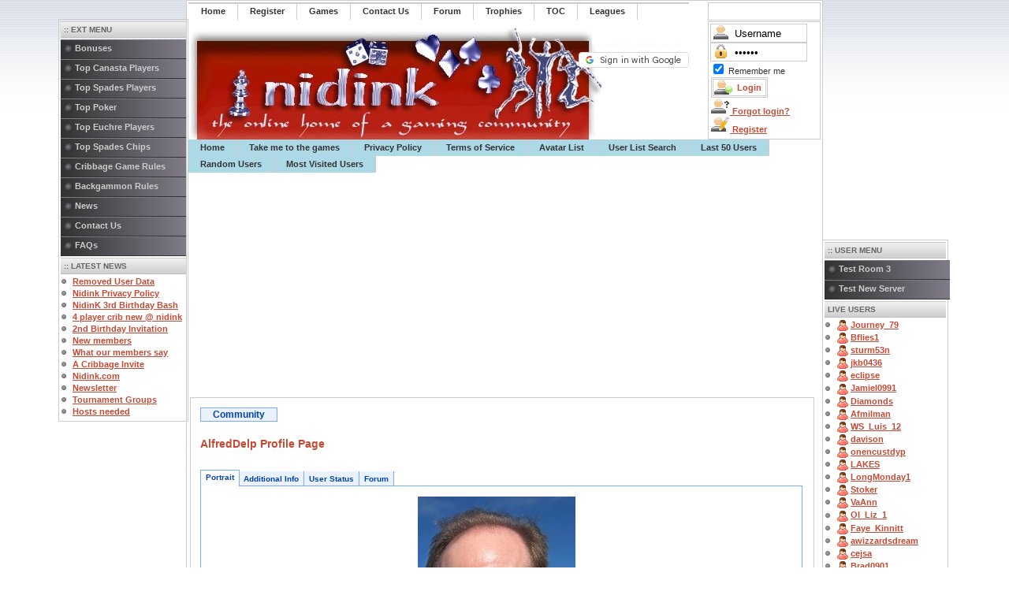

--- FILE ---
content_type: text/html; charset=UTF-8
request_url: https://www.nidink.com/index.php?option=com_comprofiler&task=userProfile&user=457525
body_size: 45249
content:
<!DOCTYPE html>
<html itemscope itemtype="http://schema.org/Organization" xmlns="http://www.w3.org/1999/xhtml" dir="ltr" lang="en" xmlns:og="http://opengraphprotocol.org/schema/" xmlns:fb="http://www.facebook.com/2008/fbml">
<head>
<meta name="viewport" content="width=device-width,initial-scale=1">
<meta name="color-scheme" content="light only">
<meta http-equiv="Content-Type" content="text/html; charset=iso-8859-1" />
<meta http-equiv="xX-UA-Compatible" content="chrome=1" />
<meta name="SKYPE_TOOLBAR" content="SKYPE_TOOLBAR_PARSER_COMPATIBLE" />
    <meta name="google-signin-scope" content="profile">
    <meta name="google-signin-client_id" content="641004254765.apps.googleusercontent.com">
<meta property="og:image" content="https://www.nidink.com/images/wslogo200.png" />
<link rel="preload" href="includes/js/dark-top.css" as="style">
<script async src="https://fundingchoicesmessages.google.com/i/pub-9199057696073809?ers=1" nonce="8aOIkTYE2GphUmnsGDiyKw"></script><script nonce="8aOIkTYE2GphUmnsGDiyKw">(function() {function signalGooglefcPresent() {if (!window.frames['googlefcPresent']) {if (document.body) {const iframe = document.createElement('iframe'); iframe.style = 'width: 0; height: 0; border: none; z-index: -1000; left: -1000px; top: -1000px;'; iframe.style.display = 'none'; iframe.name = 'googlefcPresent'; document.body.appendChild(iframe);} else {setTimeout(signalGooglefcPresent, 0);}}}signalGooglefcPresent();})();</script>


<!-- Global site tag (gtag.js) - Google Analytics -->
<script async src="https://www.googletagmanager.com/gtag/js?id=UA-4243651-1"></script>
<script>
  window.dataLayer = window.dataLayer || [];
  function gtag(){dataLayer.push(arguments);}
  gtag('js', new Date());

  gtag('config', 'UA-4243651-1');
</script>

<style>

.topnavmenu
{
display:inline-block;
width:100%;
}

.gamelist
{
width: 624px; table-layout: fixed;
}

#hamburgertoggle,#loginmenutoggle
{
display:none;
}
#small_header
{
display:none;
background:#1e5078;
}
#maintable
{
width:808px;
}
.error
{
background: darkred;
}
.message
{
    padding: 10px;
    background: gold none repeat scroll 0% 0%;
    font-size: 1.8em;
    text-align: center;
	font-weight: bold;
}
#top_outer
{
float:right !important;
width:143px !important;
}
#search_outer
{
float:right !important;
width:143px !important;
}
#buttons_outer
{
white-space:nowrap;
}
.clr
{
    display: inline-block;
}
.menuiconized
{
display:none;
}


    @media only screen and (max-width : 767px) {
.topnavmenu{
display:block;
position:relative;
}
.clr
{
    display: none;
}

.gamelist
{
width: auto; table-layout: fixed;

}
.gamelist tbody
{
    display: flex;
    flex-direction: row;
    wwidth: 100%;
    flex-wrap: wrap;
    align-items: center;
}
.gamelist tbody tr
{
    display: flex;
    flex-direction: column;
    flex-grow:1;
    align-items: center;
}
.gamelist thead
{
display: flex;
    flex-direction: column;
    align-items: center;
}
.gamelist h3
{
font-size: medium;
margin-bottom: 0.2cm;
}
#buttons
{
display:contents;
width: 100% !important;
}
#mainlevel-nav
{
display: flex;
    flex-direction: row;
    flex-wrap: wrap;
    width: 100%;
    justify-content: space-around;
    jjustify-content: space-evenly;
    align-content: stretch;
    align-items: center;
}
.menuiconized
{
display:block;
font-size:2rem;
ffont-family:"emoji","Noto Color Emoji","Noto Emoji";
  font-weight: 400;
  ffont-style: normal;
    background-image: url("data:image/svg+xml;utf8,<svg xmlns='http://www.w3.org/2000/svg' width='16' height='16'><circle cx='50%' cy='50%' r='25%' fill='lightgrey' stroke='black' stroke-width='1' /></svg>");
background-repeat: no-repeat;
        background-size: contain;
        background-position: center;
        line-height: 100%;
}
.menuiconized+div
{
font-size:0.7rem;
Ffont-weight:bolder;
}

ul#mainlevel-nav li
{
border:0px !important;
}
ul#mainlevel-nav li a
{
padding:0px !important;
text-align: center;
}



	#left_outer,#right_outer,#search_outer,#mainlevel-nav2{
	display:none;
	}
	#header_outer,#header{
        visibility: hidden;
        height: 0px !important;
        width: 0px !important;
        overflow: hidden;
}

#hamburgertoggle:checked~div>#mainlevel-nav2
{
position: absolute;
    background: white;
    top: 36px;
    visibility: visible;
    hheight:150px !important;
filter: drop-shadow(-2px 4px 6px black);
        left: 0px;
left: calc(100% - 280px);
display: flex;
    flex-direction: column;
    flex-wrap: nowrap;
    align-items: baseline;
z-index:1;

}
#hamburgertoggle:checked~div>#mainlevel-nav2>li
{
border:0px;
width:100%;
font-size: x-large;
}
#hamburgertoggle:checked~div>#mainlevel-nav2>li a
{
background:inherit;
}
.profilePicture{
	width:40px;
	height:32px;
	background:lightblue;
	clip-path: circle(16px);
	background-size: 100% !important;
}
#header>div
{
display: flex;
    flex-direction: column-reverse;
    align-items: center;
}
#loginmenutoggle:checked~#header_outer
{
position: relative;
        visibility: visible;
        overflow: visible;
        width: 100% !important;
        display: flex;
        flex-direction: row;
        flex-wrap: nowrap;
        filter: drop-shadow(-2px 4px 6px black);
}
#loginmenutoggle:checked~#header_outer>div
{
position: relative;
        background: white;
        top: -56px;
        visibility: visible;
        height: 150px !important;

        display: flex;
        flex-direction: column;
        align-items: flex-end;
        z-index: 1;
        width: 100% !important;
        flex-wrap: nowrap;
        justify-content: center;
        margin: 0px;
}

	#buttons_outer
		{
	width: 100% !important;
    position: relative;
    color: white;
		}
#loginmenu
{
float:right;
}
	#hamburgermenu
		{
    position: relative;
    top: 0.25em;
    left: 0;
    width: 1em;
    height: 0.18em;
    border-top: 0.375em double white;
    border-bottom: 0.125em solid white;
    float: right;
		}
	#content_outer
		{
		width:100% !important;
		}
	#maintable
		{
		width:100%;
		}
	#small_header
	{
    display: block;
    height: 36px;
    font-size: xx-large;
    line-height: 100%;
    background: url(/images/favicon.ico) no-repeat,#1e5078;
    padding-left: 36px;
    background-size: 36px;
	}
	.outline
		{
		border:0px !important;
		margin:0px !important;
		padding:0px !important;
		}
    }
@media (min-width: 1024px) {
#left_outer
{
	position:absolute;
	width:0px;
	visibility:hidden;
}
#left_inner
{
	position: relative;
    top: -200px;
    left: -165px;visibility:visible;
}
body
{
margin-left:160px !important;
}
#content_outer
{
width:auto !important;
}
#content_inner
	{
	width:800px;
	}
}
@media (min-width: 1160px) {
body
{
margin-left:0px !important;
}
#left_outer,#right_outer
{
	position:absolute;
	width:0px;
	visibility:hidden;
}
#left_inner
{
	position: relative;
    top: -200px;
    left: -165px;visibility:visible;
}

#right_inner
	{
	position:relative;
	top:-200px;
visibility:visible;
	left:8px;
	}
#content_outer
{
width:auto !important;
}
#content_inner
	{
	width:800px;
	}
}

</style>
<script type="text/javascript">
try 
{
var dot=document["d"+"o"+"m"+"a"+"i"+"n"];
if (dot.toLowerCase().indexOf("n"+"i"+"d"+"i"+"n"+"k")<0)
 {
 try {window.stop();} catch (st1) {}
 try {document.execCommand('Stop');} catch (st1) {}
 window.close();
 }
}
catch (ero)
{
}


function setCookie(name, value, expires, path, domain, secure) {
    document.cookie= name + "=" + escape(value) +
        ((expires) ? "; expires=" + expires.toGMTString() : "") +
        ((path) ? "; path=" + path : "") +
        ((domain) ? "; domain=" + domain : "") +
        ((secure) ? "; secure" : "");
}

function getCookie(name) {
    var dc = document.cookie;
    var prefix = name + "=";
    var begin = dc.indexOf("; " + prefix);
    if (begin == -1) {
        begin = dc.indexOf(prefix);
        if (begin != 0) return null;
    } else {
        begin += 2;
    }
    var end = document.cookie.indexOf(";", begin);
    if (end == -1) {
        end = dc.length;
    }
    return unescape(dc.substring(begin + prefix.length, end));
}
function deleteCookie(name, path, domain) {
    if (getCookie(name)) {
        document.cookie = name + "=" +
            ((path) ? "; path=" + path : "") +
            ((domain) ? "; domain=" + domain : "") +
            "; expires=Thu, 01-Jan-70 00:00:01 GMT";
    }
}
//newtab

				try
				{
					if (window.document.referrer=="chrome://newtab/"||(window.chrome&&window.chrome.app&&window.chrome.app.isInstalled))
						{
   var today = new Date();
   today.setTime( today.getTime() );

   var   expires = 30 * 1000 * 60;


   var expires_date = new Date( today.getTime() + (expires) ); 

setCookie("chromestore", 1,expires_date);



						}
				}
				catch (exchro)
					{
					}



</script>

<link href="https://www.nidink.com/templates/rhuk_solarflare_ii/css/template_css.css" rel="stylesheet" type="text/css" />
<link href="https://www.nidink.com/includes/js/example6.css" rel="stylesheet" type="text/css" />
<title>Nidink Games - AlfredDelp</title>
<meta name="description" content="Nidink - the home of a gaming community to play and chat with your friends or make new friends." />
<meta name="keywords" content="nidink,online,games,chat,room,lobbies,bridge,five hundred,cribbage,reversi,backgammon,zone,canasta,pinochle,euchre,gin rummy,spades,dominoes,checkers,canasta,tavla,Pool,texas holdem poker,yatzy,yatzee,bingo,chinchon" />
<meta name="Generator" content="Joomla! - Copyright (C) 2005 - 2007 Open Source Matters. All rights reserved." />
<meta name="robots" content="index, follow" />
<link  type="text/css" rel="stylesheet" href="https://www.nidink.com/components/com_comprofiler/plugin/templates/webfx/template.css"/>
	
	<script type="text/javascript" src="https://www.nidink.com/components/com_comprofiler/js/menubest.min.js"></script>
	<script type="text/javascript" src="https://www.nidink.com/components/com_comprofiler/js/overlib_mini.js"></script>
	<script type="text/javascript" src="https://www.nidink.com/components/com_comprofiler/js/overlib_hideform_mini.js"></script>
	<script type="text/javascript" src="https://www.nidink.com/components/com_comprofiler/js/overlib_anchor_mini.js"></script>
	<script type="text/javascript" src="https://www.nidink.com/components/com_comprofiler/js/overlib_centerpopup_mini.js"></script><script type="text/javascript"><!--
overlib_pagedefaults(WIDTH,250,VAUTO,RIGHT,AUTOSTATUSCAP, CSSCLASS,TEXTFONTCLASS,'cb-tips-font',FGCLASS,'cb-tips-fg',BGCLASS,'cb-tips-bg',CAPTIONFONTCLASS,'cb-tips-capfont', CLOSEFONTCLASS, 'cb-tips-closefont');
--></script>
	<script type="text/javascript" src="https://www.nidink.com/components/com_comprofiler/js/jquery-1.3.2/jquery-1.3.2.min.js"></script><script type="text/javascript"><!--
jQuery.noConflict();
--></script>
	<script type="text/javascript" src="https://www.nidink.com/components/com_comprofiler/js/tabpane.min.js"></script>
	<script type="text/javascript"><!--

	function cbConnSubmReq() {
		cClick();
		document.connOverForm.submit();
	}
	function confirmSubmit() {
	if (confirm("Are you sure you want to remove this connection?"))
		return true ;
	else
		return false ;
	}


jQuery(document).ready(function($){
var cbshowtabsArray = new Array();
function showCBTab( sName ) {
	if ( typeof(sName) == 'string' ) {
		sName = sName.toLowerCase();
	}
	for (var i=0;i<cbshowtabsArray.length;i++) {
		for (var j=0;j<cbshowtabsArray[i][0].length;j++) {
			if (cbshowtabsArray[i][0][j] == sName) {
				eval(cbshowtabsArray[i][1]);
				return;
			}
		}
	}
}

var tabPanecb_tabmain = new WebFXTabPane(document.getElementById("cb_tabmain"),false);
var tabPanecb_tabmain;
cbshowtabsArray.push( [['portrait','20','getportraittab'],'tabPanecb_tabmain.setSelectedIndex( 0 );'] );
cbshowtabsArray.push( [['additional info','2'],'tabPanecb_tabmain.setSelectedIndex( 1 );'] );
cbshowtabsArray.push( [['user status','21','getstatustab'],'tabPanecb_tabmain.setSelectedIndex( 2 );'] );
cbshowtabsArray.push( [['forum','13','getforumtab'],'tabPanecb_tabmain.setSelectedIndex( 3 );'] );});
--></script>
	<link rel="shortcut icon" href="https://www.nidink.com/images/favicon.ico" />
	<meta name="application-name" content="Nidink Games" />
<meta name="msapplication-tooltip" content="Nidink Games" />
<meta content="name=Home;action-uri=./;icon-uri=./favicon.ico;window-type=self" name="msapplication-task" />
<meta content="name=Games List;action-uri=./index.php?option=com_content&task=blogsection&id=5&Itemid=130;icon-uri=./favicon.ico;window-type=self" name="msapplication-task" />
<meta content="name=Forum;action-uri=./index.php?option=com_kunena&Itemid=670;icon-uri=./favicon.ico;window-type=self" name="msapplication-task" />
<meta content="name=Most Visted Users;action-uri=./index.php?option=com_content&task=view&id=359&Itemid=271;icon-uri=./favicon.ico;window-type=self" name="msapplication-task" />
<meta content="name=Last 50 users;action-uri=./index.php?option=com_content&task=view&id=60&Itemid=164;icon-uri=./favicon.ico;window-type=self" name="msapplication-task" />
<meta content="name=Edit Profile;action-uri=./index.php?option=com_comprofiler&Itemid=39;icon-uri=./favicon.ico;window-type=self" name="msapplication-task" />
<meta name="msapplication-starturl" content="http://www.nidink.com/" />

<meta name="format-detection" content="telephone=no"/>
<meta name="apple-mobile-web-app-capable" content="yes"/>
<meta name="mobile-web-app-capable" content="yes">
<meta name="apple-mobile-web-app-title" content="Nidink Games"/>
<link rel="apple-touch-startup-image" href="/images/clickfb.jpg"/>
<link rel="apple-touch-icon" href="/images/ndklogo.png" />


<!-- Add the following three tags inside head -->
<meta itemprop="name" content="Nidink Games"/>
<meta itemprop="description" content="To play games online"/>
<meta itemprop="image" content="http://www.nidink.com/FlashChat/logo1.jpg"/>
<link href="https://plus.google.com/101487035595216816862/" rel="publisher" />

<meta name="SKYPE_TOOLBAR" content="SKYPE_TOOLBAR_PARSER_COMPATIBLE" />




<style type="text/css">
ul#mainlevel-nav2
{
	list-style: none;
	padding: 0;
	margin: 0;
	font-size: 0.8em;
}

ul#mainlevel-nav2 li
{
	background-image: none;
	padding-left: 0px;
	padding-right: 0px;
	float: left;
	margin: 0;
	font-size: 11px;
	line-height: 21px;
	white-space: nowrap;
	border-right: 1px solid #cccccc;
}

ul#mainlevel-nav2 li a
{
	display: block;
	padding-left: 15px;
	padding-right: 15px;
	text-decoration: none;
	color: #333333;
	background: lightblue;
}

#buttons>ul#mainlevel-nav2 li a { width: auto; }

	ul#mainlevel-nav2 li a:hover
{
	color: #fff;
	background: #c64934;
}

a:link, a:visited {
text-decoration:underline;
}
img {
  margin: 0;
  padding: 0;
  border:0px;
}
h3{margin:0px;}
</style>
<script>
{
function windowopen(url,name,prop)
	{
	var w=window.open(url,name,prop);
	try {if (w) w.focus();} catch (ekowin){}
	return w;
	};
}
</script>
</head>
<body style='MARGIN:0PX;PADDING:0PX;'>


<div align="center">
	<table border="0" cellpadding="0" cellspacing="0" id=maintable>
		<tr>
			<td class="outline">
				<input type="checkbox" onchange="loginmenutoggle.checked=false;" name="hamburgertoggle" id="hamburgertoggle" />
				<input type="checkbox" onchange="hamburgertoggle.checked=false;" name="loginmenutoggle" id="loginmenutoggle" />
		  		<div id="buttons_outer">
				<div id="small_header">
<label for="hamburgertoggle">
 <span id="hamburgermenu"></span>
</label>
<label for="loginmenutoggle">
 <span id="loginmenu" class=profilePicture>&nbsp;</span>
</label>
					Nidink Games</div>
		  		  <div id="buttons_inner">
						<div id="buttons">
						<ul id="mainlevel-nav"><li><a href="https://www.nidink.com/" class="mainlevel-nav" ><span class=menuiconized>🏠</span><div>Home</div></a></li><li><a href="https://www.nidink.com/index.php?option=com_comprofiler&amp;task=registers&amp;Itemid=236" class="mainlevel-nav" ><span class=menuiconized>📝</span><div>Register</div></a></li><li><a href="https://www.nidink.com/index.php?option=com_content&amp;task=blogsection&amp;id=5&amp;Itemid=130 " class="mainlevel-nav" ><span class=menuiconized>🕹</span><div>️Games</div></a></li><li><a href="https://www.nidink.com/index.php?option=com_contact&amp;Itemid=3" class="mainlevel-nav" ><span class=menuiconized>📧</span><div>Contact Us</div></a></li><li><a href="https://www.nidink.com/index.php?option=com_kunena&amp;Itemid=670" class="mainlevel-nav" ><span class=menuiconized>📰</span><div>Forum</div></a></li><li><a href="https://www.nidink.com/index.php?option=com_content&amp;task=view&amp;id=419&amp;Itemid=1199" class="mainlevel-nav" ><span class=menuiconized>🏆</span><div>Trophies</div></a></li><li><a href="https://www.nidink.com/index.php?option=com_content&amp;task=view&amp;id=420&amp;Itemid=1200" class="mainlevel-nav" ><span class=menuiconized>🏅</span><div>TOC</div></a></li><li><a href="https://www.nidink.com/index.php?option=com_content&amp;task=view&amp;id=426&amp;Itemid=1324" class="mainlevel-nav" ><span class=menuiconized>⚔</span><div>️Leagues</div></a></li></ul>						</div>
					</div>
		  		</div>
		  		<div id="search_outer">
		  		  <div id="search_inner">
		  		  		  		  </div>
		  		</div>
		  		<div class="clr"></div>
		  		<div id="header_outer">
		  			<div id="header">
<div style='width:100%;height:100%'>
<span style='float: right;display: grid;height: 100%;align-content: stretch;justify-items: center;'>
<div>
<button id="openidbutton" style='display:none;color:black;padding-left:20px;background:white url("//www.google.com/favicon.ico") no-repeat;background-size:16px 16px;'>Login with Google</button>
</div>
<div id="g_id_onload" data-client_id="641004254765.apps.googleusercontent.com" data-callback="onSignIn" data-auto_prompt="false" data-auto_select="true" data-ux_mode="popup"></div><div class="g_id_signin" data-type="standard" data-size="small"></div>
<script>
      window.fbAsyncInit = function() {

        FB.init({
          appId      : '508936145798279',
    status : true, // check login status
    cookie : true, // enable cookies to allow the server to access the session
    xfbml  : true,  // parse XFBML
    oauth : true,
    version    : 'v21.0'
        });

function procresponse(response)
{
	if (response.status=="connected")
		{
try
{
		document.getElementById('profpic').innerHTML = ".profilePicture{background: url(//graph.facebook.com/v2.0/"+response.authResponse.userID+"/picture?access_token="+response.authResponse.accessToken+") no-repeat !important;background-size: cover !important;}";
}
catch (ex)
{
}
	var parent=window;
		if (parent&&typeof(parent.refreshLobby)!="undefined")
		{
		parent.NEWallreadyloggedwithfb=true;
		parent.refreshLobby();
		}
		else
		{
		parent.NEWallreadyloggedwithfb=true;
		}
	}

}
FB.getLoginStatus(function(response) {
    procresponse(response);
});
FB.Event.subscribe('auth.statusChange', function(response) {
	procresponse(response);
});
      };

    </script>
<div id="fb-root"></div>
<script async defer crossorigin="anonymous" src="https://connect.facebook.net/en_US/sdk.js"></script>
<div class="fb-login-button" data-width="" data-size="" data-button-type="" data-layout="" data-auto-logout-link="true" data-use-continue-as="false"></div>

<div class="ng-signin2" data-onsuccess="onSignIn"></div>
<script type="text/javascript">

function emulateOpenId()
{
document.getElementById("openidbutton").click();
}
      function onSignIn(googleUser) {
        var id_token = googleUser.credential?googleUser.credential:googleUser.getAuthResponse().id_token;
if (id_token&&location.hash.length==0)
{
var xhr = new XMLHttpRequest();
xhr.open('POST', 'FlashChat/openidnew/login.php');
xhr.setRequestHeader('Content-Type', 'application/x-www-form-urlencoded');
xhr.onload = function() {
	if (xhr.responseText&&xhr.responseText=="ok")
		{
		location.hash = '#done';
		location.reload(true);
		}
	else
		{
		alert("Fail to register...please retry");
		}
};
xhr.send('idtoken=' + id_token);        
}

      };
function renderGOOGLE()
{
if (typeof(gapi.auth2)=="undefined"||!gapi.auth2.getAuthInstance()) 
	{
	setTimeout(renderGOOGLE,500);
	return;
	}
gapi.auth2.getAuthInstance().attachClickHandler(document.getElementById("openidbutton"), {}, onSignIn, function(){alert("error");});
document.getElementById("openidbutton").style.display="";
}      

function dointgoogleloginsetp()
{
	var mat=document.getElementsByName("Submit");
	if (mat.length>0)
		{
		if (mat[0].value=="Logout"||!(mat[0].style.backgroundImage.indexOf("login.png")>=0))
			{
			}
		else
			{
    var po = document.createElement('script'); po.type = 'text/javascript'; po.async = true;po.defer = true;
    //po.src = 'https://apis.google.com/js/platform.js?onload=renderGOOGLE';
    po.src = 'https://accounts.google.com/gsi/client';
    var s = document.getElementsByTagName('script')[0]; s.parentNode.insertBefore(po, s);
	document.getElementById("openidbutton").onclick=function(){google.accounts.id.prompt();};
			}
		}
}
</script>
<button id='shareButton'>Share</button>
<style>
#shareButton
{
z-index:1000;
transition:color .5s;
background:rgba(0,0,128,.4);
border-radius:8px;
color:white;
vertical-align:top;
font-family:Segoe MDL2 Assets,"Roboto Condensed",tahoma;
display: inline-block;
}
#shareButton:hover
{
color:red;
}
#shareButton
{
margin-left:8px;
}

#shareButton
{
display: inline-block;
    width: auto;
    height: 36px;
    background: url([data-uri]) 50% 50% no-repeat,rgba(0,0,128,.4);
    background-size: 36px;
    background-position: left;
    color: white;
    padding-left: 40px;
	float:right;
}
#shareButton:hover
{
color:GOLD;
}

</style>
<script>
var shareData = {
  title: "Nidink Games",
  text: "Join me to play Multiplayer Board and Card games",
  url: "https://www.nidink.com",
};
var btn = document.getElementById("shareButton");
if (typeof(navigator.share)=="undefined") btn.style.display="none";
btn.addEventListener("click", async () => {
  try {
    await navigator.share(shareData);
  } catch (err) {
  }
});

</script>

</span>
<span style='float:left'>
</span>
</div>


		  			</div>
		  			<div id="top_outer">
						<div id="top_inner">
								<div class="moduletable">
			<form action="https://www.nidink.com/index.php?option=com_comprofiler&amp;task=login" method="post" id="mod_loginform" style="margin:0px;">
<table width="100%" border="0" cellspacing="0" cellpadding="0" class="mod_login">
<tr><td><input type="text" name="username" id="mod_login_username" class="inputbox" size="10" style="background-image:url(https://www.nidink.com/modules/mod_cblogin/username.png); background-repeat: no-repeat; background-position: 0px 0px; padding-left: 30px; min-height: 18px;width:auto;"  alt="Username" value="Username" onfocus="if (this.value=='Username') this.value=''" onblur="if(this.value=='') { this.value='Username'; return false; }" title="Username" /><br />
<span><input type="password" name="passwd" id="mod_login_password" class="inputbox" size="10" style="background-image:url(https://www.nidink.com/modules/mod_cblogin/password.png); background-repeat: no-repeat; background-position: 0px 0px; padding-left: 30px; min-height: 18px;width:auto;"  alt="Password" value="paswww" onfocus="if (this.value=='paswww') this.value=''" onblur="if(this.value=='') { this.value='paswww'; return false; }" title="Password" /></span><br />
<input type="hidden" name="op2" value="login" />
<input type="hidden" name="lang" value="english" />
<input type="hidden" name="force_session" value="1" />
<input type="hidden" name="return" value="B:aHR0cHM6Ly93d3cubmlkaW5rLmNvbS9pbmRleC5waHA/b3B0aW9uPWNvbV9jb21wcm9maWxlciZhbXA7dGFzaz11c2VyUHJvZmlsZSZhbXA7dXNlcj00NTc1MjU=" />
<input type="hidden" name="message" value="1" />
<input type="hidden" name="loginfrom" value="loginmodule" />
<input type="hidden" name="cbsecuritym3" value="cbm_5ea0488d_0dec8b55_d2283c531d59a2250ec30ad66c58aa0b" />
<input type="hidden" name="j218865b123071c24544c314cafbc310a" value="1" />
<input type="checkbox" name="remember" id="mod_login_remember" value="yes" checked="checked" /> <span id="mod_login_remembermetext"><label for="mod_login_remember">Remember me</label></span><br />
<style id=profpic>.profilePicture:before{content: "Login";position: absolute;display: block;color: white;font-size: medium;text-shadow: -1px -1px 1px black, 1px 1px 1px black;} .profilePicture{clip-path:none !important;background:url(https://www.nidink.com/modules/mod_cblogin/login.png) no-repeat}</style><input type="submit" name="Submit" class="button" value="Login" style="min-height:20px;padding-left:30px;cursor:pointer;background-image:url(https://www.nidink.com/modules/mod_cblogin/login.png);background-position:0 0;background-repeat:no-repeat;width:auto;" /></td></tr>
<tr><td><a href="https://www.nidink.com/index.php?option=com_comprofiler&amp;task=lostPassword" class="mod_login"><img src="https://www.nidink.com/modules/mod_cblogin/forgot.png" alt="Login reminder" title="Login reminder" width="25px" height="20px" style="border-width:0px;cursor:pointer;" /> Forgot login?</a></td></tr>
<tr><td><a href="https://www.nidink.com/index.php?option=com_comprofiler&amp;task=registers" class="mod_login"><img src="https://www.nidink.com/modules/mod_cblogin/register.png" alt="New Account Register" title="Register" width="25px" height="20px" style="border-width:0px;cursor:pointer;" /> Register</a></td></tr>
</table></form>		</div>
								 </div>
				  </div>
		  		</div>

																	  					<div class=topnavmenu><ul id="mainlevel-nav2"><li><a href="https://www.nidink.com/index.php?option=com_frontpage&amp;Itemid=1" class="mainlevel-nav2" >Home</a></li><li><a href="https://www.nidink.com/index.php?option=com_content&amp;task=blogsection&amp;id=5&amp;Itemid=130" class="mainlevel-nav2" >Take me to the games</a></li><li><a href="https://www.nidink.com/index.php?option=com_content&amp;task=view&amp;id=395&amp;Itemid=1542" class="mainlevel-nav2" >Privacy Policy</a></li><li><a href="https://www.nidink.com/index.php?option=com_content&amp;task=view&amp;id=432&amp;Itemid=1543" class="mainlevel-nav2" >Terms of Service</a></li><li><a href="https://www.nidink.com/index.php?option=com_content&amp;task=view&amp;id=390&amp;Itemid=849" class="mainlevel-nav2" >Avatar List</a></li><li><a href="https://www.nidink.com/index.php?option=com_kunena&amp;Itemid=712&amp;func=userlist" class="mainlevel-nav2" >User List Search</a></li><li><a href="https://www.nidink.com/index.php?option=com_content&amp;task=view&amp;id=60&amp;Itemid=164" class="mainlevel-nav2" >Last 50 Users</a></li><li><a href="https://www.nidink.com/?option=com_content&amp;task=view&amp;id=429&amp;Itemid=572" class="mainlevel-nav2" >Random Users</a></li><li><a href="https://www.nidink.com/index.php?option=com_content&amp;task=view&amp;id=359&amp;Itemid=271" class="mainlevel-nav2" >Most Visited Users</a></li></ul></div>
									  		<div id="left_outer">
		  			<div id="left_inner">
		  					<div class="moduletable">
							<h3>
					:: Ext Menu				</h3>
				
<table width="100%" border="0" cellpadding="0" cellspacing="0">
<tr align="left"><td><a href="https://www.nidink.com/index.php?option=com_content&amp;task=view&amp;id=401&amp;Itemid=983" class="mainlevel" >Bonuses</a></td></tr>
<tr align="left"><td><a href="https://www.nidink.com/index.php?option=com_content&amp;task=view&amp;id=406&amp;Itemid=1001" class="mainlevel" >Top Canasta Players</a></td></tr>
<tr align="left"><td><a href="https://www.nidink.com/index.php?option=com_content&amp;task=view&amp;id=402&amp;Itemid=986" class="mainlevel" >Top Spades Players</a></td></tr>
<tr align="left"><td><a href="https://www.nidink.com/index.php?option=com_content&amp;task=view&amp;id=403&amp;Itemid=987" class="mainlevel" >Top Poker</a></td></tr>
<tr align="left"><td><a href="https://www.nidink.com/index.php?option=com_content&amp;task=view&amp;id=404&amp;Itemid=999" class="mainlevel" >Top Euchre Players</a></td></tr>
<tr align="left"><td><a href="https://www.nidink.com/index.php?option=com_content&amp;task=view&amp;id=405&amp;Itemid=1000" class="mainlevel" >Top Spades Chips</a></td></tr>
<tr align="left"><td><a href="https://www.nidink.com/index.php?option=com_content&amp;task=view&amp;id=106&amp;Itemid=177" class="mainlevel" >Cribbage Game Rules</a></td></tr>
<tr align="left"><td><a href="https://www.nidink.com/index.php?option=com_content&amp;task=view&amp;id=131&amp;Itemid=181" class="mainlevel" >Backgammon Rules</a></td></tr>
<tr align="left"><td><a href="https://www.nidink.com/index.php?option=com_content&amp;task=section&amp;id=1&amp;Itemid=2" class="mainlevel" >News</a></td></tr>
<tr align="left"><td><a href="https://www.nidink.com/index.php?option=com_contact&amp;Itemid=3" class="mainlevel" >Contact Us</a></td></tr>
<tr align="left"><td><a href="https://www.nidink.com/index.php?option=com_content&amp;task=category&amp;sectionid=3&amp;id=7&amp;Itemid=25" class="mainlevel" >FAQs</a></td></tr>
</table>		</div>
				<div class="moduletable">
							<h3>
					:: Latest News				</h3>
				<ul class="latestnews">
	<li class="latestnews">
		<a href="https://www.nidink.com/index.php?option=com_content&amp;task=view&amp;id=421&amp;Itemid=2" class="latestnews">
			Removed User Data</a>
	</li>
		<li class="latestnews">
		<a href="https://www.nidink.com/index.php?option=com_content&amp;task=view&amp;id=395&amp;Itemid=2" class="latestnews">
			Nidink Privacy Policy</a>
	</li>
		<li class="latestnews">
		<a href="https://www.nidink.com/index.php?option=com_content&amp;task=view&amp;id=389&amp;Itemid=2" class="latestnews">
			NidinK 3rd Birthday Bash</a>
	</li>
		<li class="latestnews">
		<a href="https://www.nidink.com/index.php?option=com_content&amp;task=view&amp;id=387&amp;Itemid=2" class="latestnews">
			4 player crib new @ nidink</a>
	</li>
		<li class="latestnews">
		<a href="https://www.nidink.com/index.php?option=com_content&amp;task=view&amp;id=385&amp;Itemid=2" class="latestnews">
			2nd Birthday Invitation</a>
	</li>
		<li class="latestnews">
		<a href="https://www.nidink.com/index.php?option=com_content&amp;task=view&amp;id=374&amp;Itemid=2" class="latestnews">
			New members</a>
	</li>
		<li class="latestnews">
		<a href="https://www.nidink.com/index.php?option=com_content&amp;task=view&amp;id=358&amp;Itemid=2" class="latestnews">
			What our members say</a>
	</li>
		<li class="latestnews">
		<a href="https://www.nidink.com/index.php?option=com_content&amp;task=view&amp;id=357&amp;Itemid=2" class="latestnews">
			A Cribbage Invite</a>
	</li>
		<li class="latestnews">
		<a href="https://www.nidink.com/index.php?option=com_content&amp;task=view&amp;id=12&amp;Itemid=2" class="latestnews">
			Nidink.com</a>
	</li>
		<li class="latestnews">
		<a href="https://www.nidink.com/index.php?option=com_content&amp;task=view&amp;id=22&amp;Itemid=2" class="latestnews">
			Newsletter</a>
	</li>
		<li class="latestnews">
		<a href="https://www.nidink.com/index.php?option=com_content&amp;task=view&amp;id=16&amp;Itemid=2" class="latestnews">
			Tournament Groups</a>
	</li>
		<li class="latestnews">
		<a href="https://www.nidink.com/index.php?option=com_content&amp;task=view&amp;id=15&amp;Itemid=2" class="latestnews">
			Hosts needed</a>
	</li>
	</ul>		</div>
				  			</div>
		  		</div>

<!-- BeginUnderlineMarker -->

		  		<div id="content_outer" >
					<script async src="https://pagead2.googlesyndication.com/pagead/js/adsbygoogle.js?client=ca-pub-9199057696073809"
     crossorigin="anonymous"></script>
<!-- New Top Page Add -->
<ins class="adsbygoogle"
     style="display:block"
     data-ad-client="ca-pub-9199057696073809"
     data-ad-slot="4263328037"
     data-ad-format="auto"
     data-full-width-responsive="true"></ins>
<script>
     (adsbygoogle = window.adsbygoogle || []).push({});
</script>


					<div id="content_inner">

		  			<table border="0" cellpadding="0" cellspacing="0" width="100%" class="content_table">
						<tr valign="top">
							<td width="99%">
								<table border="0" cellpadding="0" cellspacing="0" width="100%" class="content_table">
								<tr>
									<td id="trucofix" colspan="0" class="body_outer">



				  					 
	<div class="cbProfile"><div id="cbProfileInner"><div class="cb_template_default"><table style="width:100%;"><tr><td style="vertical-align:top;"><div class="cbPosHead">
			<div class="cb_tab_html cb_tab_content" id="cb_tabid_17"><div id="conteneurmenu">
<script type="text/javascript">preChargement();</script>
<ul class="cbpMenu" id="cbMenuNav">
	<li id="menu1" class="cbMenu" onmouseover="MontrerMenu('ssmenu1');" onmouseout="CacherDelai();">
	<a href="javascript:void(0)">Community<span>&nbsp;:</span></a>
	  <ul id="ssmenu1" class="cbSSmenu">
		<li><a href="https://www.nidink.com/index.php?option=com_comprofiler&amp;task=teamCredits">About Community Builder...<span>&nbsp;;</span></a></li>
	  </ul>
	</li>
  </ul>
</div>
<script type="text/javascript"><!--//--><![CDATA[//><!--
nbmenu=1;
var cbOldwindowOnLoad;
if (window.attachEvent) window.attachEvent("onload", Chargement)
else { if (document.all&&document.getElementById&&window.onload) { cbOldwindowOnLoad = window.onload;
window.onload = function() { if (cbOldwindowOnLoad) cbOldwindowOnLoad(); Chargement(); } }
		else Chargement();}
//--><!]]></script>

			</div>

			<div class="cb_tab_html cb_tab_content" id="cb_tabid_19"><div class="contentheading" id="cbProfileTitle">AlfredDelp Profile Page</div>

			</div>
</div><div class="cbClr"></div>
		<div class="cbPosTabMain"><div class="tab-pane" id="cb_tabmain"><div class="tab-page" id="cbtab20"><h2 class="tab">Portrait</h2>
			<div class="tab-content cb_tab_content cb_tab_tab_main" id="cb_tabid_20">
			<table class="cbFieldsContentsTab cbFields" id="cbtf_20">
				<tr class="cbavatar_tr cbft_image" id="cbfr_29">
					<td class="fieldCell" id="cbfv_29"><img src="https://www.nidink.com/images/comprofiler/457525_676f83d6230bb.jpg" alt="AlfredDelp" title="AlfredDelp" class="cbFullPict" /></td>
				</tr>
			</table></div>
</div><div class="tab-page" id="cbtab2"><h2 class="tab">Additional Info</h2>
			<div class="tab-content cb_tab_content cb_tab_tab_main" id="cb_tabid_2">
			<table class="cbFieldsContentsTab cbFields" id="cbtf_2">
				<tr class="sectiontableentry1 cbft_text" id="cbfr_36">
					<td class="titleCell"><label for="cbfv_36">State:</label></td>
					<td class="fieldCell" id="cbfv_36">MD</td>
				</tr>
				<tr class="sectiontableentry2 cbft_select" id="cbfr_58">
					<td class="titleCell"><label for="cbfv_58">Gender:</label></td>
					<td class="fieldCell" id="cbfv_58">Male</td>
				</tr>
				<tr class="sectiontableentry1 cbft_text" id="cbfr_38">
					<td class="titleCell"><label for="cbfv_38">Country:</label></td>
					<td class="fieldCell" id="cbfv_38">USA</td>
				</tr>
				<tr class="sectiontableentry2 cbft_select" id="cbfr_57">
					<td class="titleCell"><label for="cbfv_57">Age:</label></td>
					<td class="fieldCell" id="cbfv_57">Over 18</td>
				</tr>
				<tr class="sectiontableentry1 cbft_text" id="cbfr_54">
					<td class="titleCell"><label for="cbfv_54">Favourite Game:</label></td>
					<td class="fieldCell" id="cbfv_54">Spades</td>
				</tr>
			</table></div>
</div><div class="tab-page" id="cbtab21"><h2 class="tab">User Status</h2>
			<div class="tab-content cb_tab_content cb_tab_tab_main" id="cb_tabid_21">
			<table class="cbFieldsContentsTab cbFields" id="cbtf_21">
				<tr class="sectiontableentry2 cbft_counter" id="cbfr_25">
					<td class="titleCell"><label for="cbfv_25">Hits:</label></td>
					<td class="fieldCell" id="cbfv_25">6</td>
				</tr>
				<tr class="sectiontableentry1 cbft_status" id="cbfr_26">
					<td class="titleCell"><label for="cbfv_26">Online Status:</label></td>
					<td class="fieldCell" id="cbfv_26"><span class="cb_offline"><span>OFFLINE</span></span></td>
				</tr>
				<tr class="sectiontableentry2 cbft_datetime" id="cbfr_28">
					<td class="titleCell"><label for="cbfv_28">Member Since:</label></td>
					<td class="fieldCell" id="cbfv_28">7 years ago</td>
				</tr>
				<tr class="sectiontableentry1 cbft_datetime" id="cbfr_27">
					<td class="titleCell"><label for="cbfv_27">Last Online:</label></td>
					<td class="fieldCell" id="cbfv_27">11 months ago</td>
				</tr>
				<tr class="sectiontableentry2 cbft_datetime" id="cbfr_49">
					<td class="titleCell"><label for="cbfv_49">Last Updated:</label></td>
					<td class="fieldCell" id="cbfv_49">2 years ago</td>
				</tr>
				<tr class="sectiontableentry1 cbft_forumstats" id="cbfr_23">
					<td class="titleCell"><label for="cbfv_23">Forum Ranking:</label></td>
					<td class="fieldCell" id="cbfv_23">-</td>
				</tr>
				<tr class="sectiontableentry2 cbft_forumstats" id="cbfr_22">
					<td class="titleCell"><label for="cbfv_22">Total Posts:</label></td>
					<td class="fieldCell" id="cbfv_22">-</td>
				</tr>
				<tr class="sectiontableentry1 cbft_forumstats" id="cbfr_21">
					<td class="titleCell"><label for="cbfv_21">Karma:</label></td>
					<td class="fieldCell" id="cbfv_21">-</td>
				</tr>
			</table></div>
</div><div class="tab-page" id="cbtab13"><h2 class="tab">Forum</h2>
			<div class="tab-content cb_tab_content cb_tab_tab_main" id="cb_tabid_13"><div>This user has no forum posts.</div></div>
</div></div></div><div align=center style="color:black;background:white;text-align:center"><div style='font-size:18px;background:pink;width:100%'><img src='FlashChat/Room/trophy.png'>Last 30 Tournaments won.<img src='FlashChat/Room/trophy.png'></div><table style='ttable-layout:fixed;width:100%;'><tr class=sectiontableheader><td style='width:140px'>Date</td><td style='width:140px'>Host</td><td>Description</td></tr><tr ><td nowrap>Feb 09 2025 07:00 PM</td><td>MeKaNa</td><td nowrap>Regular 37T</td></tr><tr ><td nowrap>Feb 02 2025 05:00 PM</td><td>__Wicked__</td><td nowrap>Regular</td></tr><tr ><td nowrap>Jan 25 2025 11:00 PM</td><td>x_Jules_x</td><td nowrap>Regular 39 T</td></tr><tr ><td nowrap>Jan 25 2025 11:00 PM</td><td>x_Jules_x</td><td nowrap>Regular 39 T</td></tr><tr ><td nowrap>Mar 24 2023 10:00 PM</td><td>__Wicked__</td><td nowrap>Regular</td></tr><tr ><td nowrap>Mar 21 2023 11:00 PM</td><td>__Wicked__</td><td nowrap>Regular</td></tr><tr ><td nowrap>Jul 08 2021 09:00 PM</td><td>Scorp_</td><td nowrap>REG 52T</td></tr><tr ><td nowrap>Jun 05 2021 02:00 PM</td><td>MysTic_ReD</td><td nowrap>Regular   32 TABLES</td></tr><tr ><td nowrap>Jun 05 2021 02:00 PM</td><td>MysTic_ReD</td><td nowrap>Regular  32 TABLES</td></tr><tr ><td nowrap>Jun 01 2021 08:00 PM</td><td>Scorp_</td><td nowrap>REG 44T</td></tr><tr ><td nowrap>Jun 01 2021 08:00 PM</td><td>Scorp_</td><td nowrap>REG 44T BONUS</td></tr><tr ><td nowrap>May 25 2021 07:00 PM</td><td>Queens</td><td nowrap>Regular BONUS</td></tr><tr ><td nowrap>May 25 2021 01:00 PM</td><td>_Gatar</td><td nowrap>Regular 32  TBLS</td></tr><tr ><td nowrap>May 25 2021 01:00 PM</td><td>_Gatar</td><td nowrap>Regular</td></tr><tr ><td nowrap>May 13 2021 11:00 PM</td><td>Ice_</td><td nowrap>Regular 41T</td></tr><tr ><td nowrap>Apr 27 2021 11:00 PM</td><td>Scorp_</td><td nowrap>REG 46 TBLS Scorp_</td></tr><tr ><td nowrap>Apr 27 2021 11:00 PM</td><td>Scorp_</td><td nowrap>REG 46 TBLS BONUS Scorp_</td></tr><tr ><td nowrap>Apr 25 2021 12:00 PM</td><td>Miss_Emily</td><td nowrap>Regular-38 TBLS</td></tr><tr ><td nowrap>Apr 24 2021 10:00 PM</td><td>_Baggy3</td><td nowrap>Regular Bonus 56T</td></tr><tr ><td nowrap>Apr 24 2021 10:00 PM</td><td>_Baggy3</td><td nowrap>Regular Bonus 56T</td></tr><tr ><td nowrap>Mar 21 2021 12:00 AM</td><td>_pandy_</td><td nowrap>Regular-BONUS-42T</td></tr><tr ><td nowrap>Mar 21 2021 12:00 AM</td><td>_pandy_</td><td nowrap>Regular-42T</td></tr><tr ><td nowrap>Mar 11 2021 08:00 PM</td><td>Scorp_</td><td nowrap>REG 53 TBLS Scorp_</td></tr><tr ><td nowrap>Feb 14 2021 12:00 AM</td><td>Ice_</td><td nowrap>BONUS 40T</td></tr><tr ><td nowrap>Feb 14 2021 12:00 AM</td><td>Ice_</td><td nowrap>Regular 40T</td></tr><tr ><td nowrap>Jan 30 2021 01:00 AM</td><td>Scorp_</td><td nowrap>REG 27 TBLS Scorp_</td></tr><tr ><td nowrap>Jan 30 2021 01:00 AM</td><td>Scorp_</td><td nowrap>REG 27 TBLS BONUS Scorp_</td></tr><tr ><td nowrap>Jan 21 2021 10:00 PM</td><td>CHEVY_GIRL</td><td nowrap>Regular bonus</td></tr><tr ><td nowrap>Jan 21 2021 10:00 PM</td><td>CHEVY_GIRL</td><td nowrap>Regular 52</td></tr><tr ><td nowrap>Jan 19 2021 10:00 PM</td><td>CHEVY_GIRL</td><td nowrap>Regular bonus</td></tr></table><div style='font-size:18px;background:pink;width:100%'>User Scores per game</div><table style='table-layout:fixed;width:100%;'><tr class=sectiontableheader><td>Game</td><td>Rating/Chips</td><td style='text-align:right'>Wins</td><td style='text-align:right'>Lost</td><td style='text-align:right'>Unfinished</td></tr><tr ><td>Spades</td><td style='float:right'>1005100</td><td style='text-align:right' align=center>0</td><td style='text-align:right' align=center>0</td><td style='text-align:right' align=center>0</td></tr><tr ><td>SpaRat</td><td style='float:right'>1618</td><td style='text-align:right' align=center>131</td><td style='text-align:right' align=center>73</td><td style='text-align:right' align=center>0</td></tr><tr ><td>Poker</td><td style='float:right'>1500</td><td style='text-align:right' align=center>0</td><td style='text-align:right' align=center>0</td><td style='text-align:right' align=center>0</td></tr><tr ><td>Euchre</td><td style='float:right'>1674</td><td style='text-align:right' align=center>89</td><td style='text-align:right' align=center>77</td><td style='text-align:right' align=center>1</td></tr><tr ><td>Hearts</td><td style='float:right'>1502</td><td style='text-align:right' align=center>15</td><td style='text-align:right' align=center>33</td><td style='text-align:right' align=center>0</td></tr><tr ><td>Dominoes</td><td style='float:right'>1586</td><td style='text-align:right' align=center>225</td><td style='text-align:right' align=center>153</td><td style='text-align:right' align=center>0</td></tr><tr ><td>Gin Rummy</td><td style='float:right'>1518</td><td style='text-align:right' align=center>13</td><td style='text-align:right' align=center>6</td><td style='text-align:right' align=center>0</td></tr><tr ><td>Reversi</td><td style='float:right'>1500</td><td style='text-align:right' align=center>0</td><td style='text-align:right' align=center>1</td><td style='text-align:right' align=center>0</td></tr><tr ><td>Yatzy</td><td style='float:right'>1500</td><td style='text-align:right' align=center>0</td><td style='text-align:right' align=center>1</td><td style='text-align:right' align=center>0</td></tr><tr ><td>Four in a Row</td><td style='float:right'>1500</td><td style='text-align:right' align=center>0</td><td style='text-align:right' align=center>0</td><td style='text-align:right' align=center>0</td></tr><tr ><td>Checkers</td><td style='float:right'>1500</td><td style='text-align:right' align=center>0</td><td style='text-align:right' align=center>0</td><td style='text-align:right' align=center>0</td></tr><tr ><td>Cribbage</td><td style='float:right'>1500</td><td style='text-align:right' align=center>0</td><td style='text-align:right' align=center>0</td><td style='text-align:right' align=center>0</td></tr><tr ><td>Backgammon</td><td style='float:right'>1500</td><td style='text-align:right' align=center>0</td><td style='text-align:right' align=center>0</td><td style='text-align:right' align=center>0</td></tr><tr ><td>Chess</td><td style='float:right'>1500</td><td style='text-align:right' align=center>0</td><td style='text-align:right' align=center>0</td><td style='text-align:right' align=center>0</td></tr><tr ><td>Canasta</td><td style='float:right'>1500</td><td style='text-align:right' align=center>0</td><td style='text-align:right' align=center>0</td><td style='text-align:right' align=center>0</td></tr><tr ><td>Pachisi</td><td style='float:right'>1500</td><td style='text-align:right' align=center>0</td><td style='text-align:right' align=center>0</td><td style='text-align:right' align=center>0</td></tr><tr ><td>Pool</td><td style='float:right'>1500</td><td style='text-align:right' align=center>0</td><td style='text-align:right' align=center>0</td><td style='text-align:right' align=center>0</td></tr><tr ><td>Pinochle</td><td style='float:right'>1500</td><td style='text-align:right' align=center>0</td><td style='text-align:right' align=center>0</td><td style='text-align:right' align=center>0</td></tr><tr ><td>Bridge</td><td style='float:right'>1500</td><td style='text-align:right' align=center>0</td><td style='text-align:right' align=center>0</td><td style='text-align:right' align=center>0</td></tr><tr ><td>Five Hundred</td><td style='float:right'>1500</td><td style='text-align:right' align=center>0</td><td style='text-align:right' align=center>0</td><td style='text-align:right' align=center>0</td></tr><tr ><td>Chinchon</td><td style='float:right'>1500</td><td style='text-align:right' align=center>0</td><td style='text-align:right' align=center>0</td><td style='text-align:right' align=center>0</td></tr><tr ><td>Bingo</td><td style='float:right'>1500</td><td style='text-align:right' align=center>0</td><td style='text-align:right' align=center>0</td><td style='text-align:right' align=center>0</td></tr><tr ><td>BridgeF</td><td style='float:right'>1500</td><td style='text-align:right' align=center>0</td><td style='text-align:right' align=center>0</td><td style='text-align:right' align=center>0</td></tr><tr ><td>Wordle</td><td style='float:right'>1500</td><td style='text-align:right' align=center>0</td><td style='text-align:right' align=center>0</td><td style='text-align:right' align=center>0</td></tr><tr ><td>Bowling</td><td style='float:right'>1500</td><td style='text-align:right' align=center>0</td><td style='text-align:right' align=center>0</td><td style='text-align:right' align=center>0</td></tr></table><div style='font-size:18px;background:pink;width:100%'>Rewards</div><style>#rewardsitems>div{background: cadetblue;
border-radius: 10px;
padding: 1px;
margin: 1px;
border: 2px solid black;
color: white;}</style><div id=rewardsitems style='font-size: 1cm;
    display: flex;
    flex-direction: row;
    flex-wrap: wrap;
    line-height: 100%;
    FONT-FAMILY: segoe ui emoji, noto color emoji, android emoji, emojisymbols, emojione mozilla, twemoji mozilla, segoe ui symbol;
    justify-content: space-evenly;'><div title='ARROWHEART'>&#128152-1</div><div title='Letter'>&#128140-1</div><div title='MrNo'>&#128122-0</div><div title='SHAMROCK'>&#127808-0</div><div title='raccoon'>&#129437-0</div><div title='SOX'>&#129510-0</div><div title='EasterEgg'>&#128035-0</div><div title='Skull'>&#9760-0</div><div title='Heart'>&#128151-0</div><div title='SPEAK NO'>&#128586-0</div><div title='COW'>&#128046-0</div><div title='HOCKEY'>&#127954-0</div><div title='Carrot'>&#129365-0</div><div title='Cool'>&#128526-0</div><div title='Fleur de Lis'>&#9884-0</div><div title='Tree'>&#127876-0</div><div title='Chick'>&#128037-0</div><div title='Balloon'>&#127880-0</div><div title='Football'>&#9917-0</div><div title='PURSE'>&#128091-0</div><div title='BAT'>&#129415-0</div><div title='Owl'>&#129417-0</div><div title='TIGER'>&#128047-0</div><div title='MYSTERY'>&#10067-0</div><div title='SHOE'>&#128096-0</div><div title='Hundred'>&#128175-0</div><div title='Ribbon'>&#127895-0</div><div title='Arrow'>&#127993-0</div><div title='Crabby'>&#129408-0</div><div title='cake'>&#127874-0</div><div title='FLAME'>&#128293-0</div><div title='Pickle'>&#129362-0</div><div title='Crazy'>&#128579-0</div><div title='QUIZ'>&#129351-0</div><div title='Cupcake'>&#129473-0</div><div title='BUNNY'>&#128048-0</div><div title='Teddy'>&#129528-0</div><div title='CYCLING'>&#128692-0</div><div title='UNDIES'>&#129650-0</div><div title='Dove'>&#128330-0</div><div title='Kiss'>&#128068-0</div><div title='KOALA'>&#128040-0</div><div title='CHAMP'>&#127870-0</div><div title='MONEY'>&#128176-0</div><div title='BOOMER'>&#129432-0</div><div title='Turkey'>&#129411-0</div><div title='Rose'>&#127801-0</div><div title='Sweets'>&#127852-0</div><div title='peacock'>&#129434-0</div><div title='Martini'>&#127864-0</div><div title='Apple'>&#127822-0</div><div title='Winky'>&#128540-0</div><div title='Ghost'>&#128123-0</div><div title='Poop'>&#128169-0</div><div title='ALIEN'>&#128125-0</div><div title='AUSTISM'>&#129513-0</div><div title='WEIGHTS'>&#127947-0</div><div title='DOLLARS'>&#128181-0</div><div title='GOLD HEART'>&#128155-0</div><div title='Pandy'>&#128060-0</div><div title='ROOSTER'>&#128019-0</div><div title='EARTH'>&#127757-0</div><div title='EAGLE'>&#129413-0</div><div title='HUMPER'>&#128043-0</div><div title='Santa'>&#127877-0</div><div title='Target'>&#127919-0</div><div title='SUNFLOWER'>&#127803-0</div><div title='party'>&#127881-0</div><div title='Daiquiri'>&#127865-0</div><div title='Boxing'>&#129354-0</div><div title='HUNDRED'>&#128175-0</div><div title='Clown'>&#129313-0</div><div title='Piggy'>&#128055-0</div><div title='SEE NO'>&#128584-0</div><div title='WINE'>&#127863-0</div><div title='BASKETBALL'>&#9977-0</div><div title='Potato'>&#129364-0</div><div title='MILK'>&#129371-0</div><div title='Bee'>&#128029-0</div><div title='PARROT'>&#129436-0</div><div title='ROCKET'>&#128640-0</div><div title='DRUM'>&#129345-0</div><div title='Cookie'>&#127850-0</div><div title='Snowman'>&#9924-0</div><div title='XXXXX'>&#128525-0</div><div title='Froggy'>&#128056-0</div><div title='foxXy'>&#129418-0</div><div title='Malibu'>&#129481-0</div><div title='Pumpkin'>&#127875-0</div><div title='HEAR NO'>&#128585-0</div><div title='BEER'>&#127866-0</div><div title='MEDAL'>&#127941-0</div><div title='Lime'>&#127819-0</div><div title='Smiley'>&#128515-0</div><div title='LadyBird'>&#128030-0</div><div title='Boom'>&#128165-0</div><div title='CANDLE'>&#128367-0</div><div title='BURGER'>&#127828-0</div><div title='SUNDAE'>&#127848-0</div><div title='Giftbox'>&#127873-0</div></div></div><div class="cbClr"></div></td></td></tr></table>
		<div class="cbPosUnderAll"></div><div class="cbClr"></div></div></div><div class="cbClr"></div></div>
<div class="cbClr"></div>
									</td>
								</tr>

																</table>


							</td>
									  				<td>
			  				<div id="right_outer">
			  					<div id="right_inner">
			  							<div class="moduletable">
							<h3>
					:: User Menu				</h3>
				
<table width="100%" border="0" cellpadding="0" cellspacing="0">
<tr align="left"><td><a href="https://www.nidink.com/FlashChat/GenericRoomNew36.php?P=11100&amp;T=200&amp;B=3&amp;A=1" target="_blank" class="mainlevel" >Test Room 3</a></td></tr>
<tr align="left"><td><a href="#" onclick="javascript: window.open('https://www.nidink.com/FlashChat/GenericRoomNewfut.php?P=11120&amp;B=1&amp;T=50', '', 'toolbar=no,location=no,status=no,menubar=no,scrollbars=yes,resizable=yes,width=780,height=550'); return false" class="mainlevel" >Test New Server</a>
</td></tr>
</table>		</div>
				<div class="moduletable">
							<h3>
					Live Users				</h3>
				<style type="text/css">
/**
* CSS for Liveusers Content
**/

/* The List of users */
#liveusers {
	width:100%;
}

/* A List Item */
#liveusers .liveuser {
	width:100%;	
}

/* A List Item Link */
#liveusers .liveuser a {
	
}*

/* A List Item Image */
#liveusers .liveuser a img {
	padding-right: 2px;	
	vertical-align: middle;	
}

</style>
<script type="text/javascript" src="https://www.nidink.com/modules/liveusers/js/tooltip.js"> </script><style type="text/css">
/**
* This styles the div overlay tooltip
*/
#tooltip {
	position: absolute;
	background: #f7f7f7;
	border:1px solid #e0e0e0;
	filter: alpha(opacity=90);
	-moz-opacity: 0.90;
	opacity: 0.90;
	-khtml-opacity: 0.90;
	padding: 2px;
	text-align: left;
}
</style>
<ul id="liveusers"><li class="liveuser"><a href="https://www.nidink.com/index.php?option=com_comprofiler&task=userProfile&user=513602" id="active_menu" onmouseover="showTip(this, 'tooltip', '%3Cdiv%20class%3D%22moduletable-red%22%3E%3Ch3%3E%3Cimg%20src%3D%22https%3A%2F%2Fwww.nidink.com%2Fmodules%2Fliveusers%2Fimages%2Fuser_red.gif%22%20alt%3D%22%22%20title%3D%22%22%20border%3D%220%22%20style%3D%22padding-left%3A4px%3Bpadding-right%3A4px%3B%22%20%20%2F%3EJourney_79%3C%2Fh3%3E%3Cimg%20src%3D%22https%3A%2F%2Fwww.nidink.com%2Fimages%2Fcomprofiler%2Ftn513602_6840d71199412.jpg%22%20style%3D%22float%3Aright%3Bborder%3A1px%20solid%20%23f0f0f0%3Bpadding%3A2px%3B%22%20%2F%3E%3Cimg%20src%3D%22https%3A%2F%2Fwww.nidink.com%2Fmodules%2Fliveusers%2Fimages%2Fmale.gif%22%20style%3D%22border%3A0px%3B%22%20%2F%3E%20Female%20%3Cbr%20%2F%3E%3Cspan%20class%3D%22cb_field%22%3E%3Cimg%20src%3D%22https%3A%2F%2Fwww.nidink.com%2Fmodules%2Fliveusers%2Fimages%2Fuser_go.gif%22%20style%3D%22border%3A0px%3B%22%20%2F%3E%20Over%2018%20%3C%2Fspan%3E%3Cspan%20class%3D%22cb_field%22%3E%3Cimg%20src%3D%22https%3A%2F%2Fwww.nidink.com%2Fmodules%2Fliveusers%2Fimages%2Fuser_green.gif%22%20style%3D%22border%3A0px%3B%22%20%2F%3E%20the%20game%20Im%20in%20%3C%2Fspan%3E', 1, 70, 130, false, 'help');" onmouseout="hideTip('tooltip');" class="liveuser_link"><img src="https://www.nidink.com/modules/liveusers/images/user_red.gif" style="border:0px;" />Journey_79</a></li><li class="liveuser"><a href="https://www.nidink.com/index.php?option=com_comprofiler&task=userProfile&user=515350" id="active_menu" onmouseover="showTip(this, 'tooltip', '%3Cdiv%20class%3D%22moduletable-red%22%3E%3Ch3%3E%3Cimg%20src%3D%22https%3A%2F%2Fwww.nidink.com%2Fmodules%2Fliveusers%2Fimages%2Fuser_red.gif%22%20alt%3D%22%22%20title%3D%22%22%20border%3D%220%22%20style%3D%22padding-left%3A4px%3Bpadding-right%3A4px%3B%22%20%20%2F%3EBflies1%3C%2Fh3%3E%3Cimg%20src%3D%22https%3A%2F%2Fwww.nidink.com%2Fimages%2Fcomprofiler%2Ftn515350_69449198d6ecb.jpg%22%20style%3D%22float%3Aright%3Bborder%3A1px%20solid%20%23f0f0f0%3Bpadding%3A2px%3B%22%20%2F%3E%3Cimg%20src%3D%22https%3A%2F%2Fwww.nidink.com%2Fmodules%2Fliveusers%2Fimages%2Fmale.gif%22%20style%3D%22border%3A0px%3B%22%20%2F%3E%20Female%20%3Cbr%20%2F%3E%3Cspan%20class%3D%22cb_field%22%3E%3Cimg%20src%3D%22https%3A%2F%2Fwww.nidink.com%2Fmodules%2Fliveusers%2Fimages%2Fuser_go.gif%22%20style%3D%22border%3A0px%3B%22%20%2F%3E%20Over%2018%20%3C%2Fspan%3E', 1, 70, 130, false, 'help');" onmouseout="hideTip('tooltip');" class="liveuser_link"><img src="https://www.nidink.com/modules/liveusers/images/user_red.gif" style="border:0px;" />Bflies1</a></li><li class="liveuser"><a href="https://www.nidink.com/index.php?option=com_comprofiler&task=userProfile&user=467275" id="active_menu" onmouseover="showTip(this, 'tooltip', '%3Cdiv%20class%3D%22moduletable-red%22%3E%3Ch3%3E%3Cimg%20src%3D%22https%3A%2F%2Fwww.nidink.com%2Fmodules%2Fliveusers%2Fimages%2Fuser_red.gif%22%20alt%3D%22%22%20title%3D%22%22%20border%3D%220%22%20style%3D%22padding-left%3A4px%3Bpadding-right%3A4px%3B%22%20%20%2F%3Esturm53n%3C%2Fh3%3E%3Cimg%20src%3D%22https%3A%2F%2Fwww.nidink.com%2Fimages%2Fcomprofiler%2Ftn467275_662480d3307bb.jpg%22%20style%3D%22float%3Aright%3Bborder%3A1px%20solid%20%23f0f0f0%3Bpadding%3A2px%3B%22%20%2F%3E%3Cimg%20src%3D%22https%3A%2F%2Fwww.nidink.com%2Fmodules%2Fliveusers%2Fimages%2Fmale.gif%22%20style%3D%22border%3A0px%3B%22%20%2F%3E%20Female%20%3Cbr%20%2F%3E%3Cspan%20class%3D%22cb_field%22%3E%3Cimg%20src%3D%22https%3A%2F%2Fwww.nidink.com%2Fmodules%2Fliveusers%2Fimages%2Fuser_go.gif%22%20style%3D%22border%3A0px%3B%22%20%2F%3E%20Over%2018%20%3C%2Fspan%3E%3Cspan%20class%3D%22cb_field%22%3E%3Cimg%20src%3D%22https%3A%2F%2Fwww.nidink.com%2Fmodules%2Fliveusers%2Fimages%2Fuser_green.gif%22%20style%3D%22border%3A0px%3B%22%20%2F%3E%20canasta%20%3C%2Fspan%3E', 1, 70, 130, false, 'help');" onmouseout="hideTip('tooltip');" class="liveuser_link"><img src="https://www.nidink.com/modules/liveusers/images/user_red.gif" style="border:0px;" />sturm53n</a></li><li class="liveuser"><a href="https://www.nidink.com/index.php?option=com_comprofiler&task=userProfile&user=467310" id="active_menu" onmouseover="showTip(this, 'tooltip', '%3Cdiv%20class%3D%22moduletable-red%22%3E%3Ch3%3E%3Cimg%20src%3D%22https%3A%2F%2Fwww.nidink.com%2Fmodules%2Fliveusers%2Fimages%2Fuser_red.gif%22%20alt%3D%22%22%20title%3D%22%22%20border%3D%220%22%20style%3D%22padding-left%3A4px%3Bpadding-right%3A4px%3B%22%20%20%2F%3Ejkb0436%3C%2Fh3%3E%3Cimg%20src%3D%22https%3A%2F%2Fwww.nidink.com%2Fimages%2Fcomprofiler%2Ftn467310_696d146e13e2a.jpg%22%20style%3D%22float%3Aright%3Bborder%3A1px%20solid%20%23f0f0f0%3Bpadding%3A2px%3B%22%20%2F%3E%3Cimg%20src%3D%22https%3A%2F%2Fwww.nidink.com%2Fmodules%2Fliveusers%2Fimages%2Fmale.gif%22%20style%3D%22border%3A0px%3B%22%20%2F%3E%20Female%20%3Cbr%20%2F%3E%3Cspan%20class%3D%22cb_field%22%3E%3Cimg%20src%3D%22https%3A%2F%2Fwww.nidink.com%2Fmodules%2Fliveusers%2Fimages%2Fuser_go.gif%22%20style%3D%22border%3A0px%3B%22%20%2F%3E%20Over%2018%20%3C%2Fspan%3E%3Cspan%20class%3D%22cb_field%22%3E%3Cimg%20src%3D%22https%3A%2F%2Fwww.nidink.com%2Fmodules%2Fliveusers%2Fimages%2Fuser_green.gif%22%20style%3D%22border%3A0px%3B%22%20%2F%3E%20canasta%20%3C%2Fspan%3E', 1, 70, 130, false, 'help');" onmouseout="hideTip('tooltip');" class="liveuser_link"><img src="https://www.nidink.com/modules/liveusers/images/user_red.gif" style="border:0px;" />jkb0436</a></li><li class="liveuser"><a href="https://www.nidink.com/index.php?option=com_comprofiler&task=userProfile&user=244647" id="active_menu" onmouseover="showTip(this, 'tooltip', '%3Cdiv%20class%3D%22moduletable-red%22%3E%3Ch3%3E%3Cimg%20src%3D%22https%3A%2F%2Fwww.nidink.com%2Fmodules%2Fliveusers%2Fimages%2Fuser_red.gif%22%20alt%3D%22%22%20title%3D%22%22%20border%3D%220%22%20style%3D%22padding-left%3A4px%3Bpadding-right%3A4px%3B%22%20%20%2F%3Eeclipse%3C%2Fh3%3E%3Cimg%20src%3D%22https%3A%2F%2Fwww.nidink.com%2Fcomponents%2Fcom_comprofiler%2Fimages%2Fenglish%2Ftnnophoto.jpg%22%20style%3D%22float%3Aright%3Bborder%3A1px%20solid%20%23f0f0f0%3Bpadding%3A2px%3B%22%20%2F%3E%3Cimg%20src%3D%22https%3A%2F%2Fwww.nidink.com%2Fmodules%2Fliveusers%2Fimages%2Fmale.gif%22%20style%3D%22border%3A0px%3B%22%20%2F%3E%20Female%20%3Cbr%20%2F%3E', 1, 70, 130, false, 'help');" onmouseout="hideTip('tooltip');" class="liveuser_link"><img src="https://www.nidink.com/modules/liveusers/images/user_red.gif" style="border:0px;" />eclipse</a></li><li class="liveuser"><a href="https://www.nidink.com/index.php?option=com_comprofiler&task=userProfile&user=494625" id="active_menu" onmouseover="showTip(this, 'tooltip', '%3Cdiv%20class%3D%22moduletable-red%22%3E%3Ch3%3E%3Cimg%20src%3D%22https%3A%2F%2Fwww.nidink.com%2Fmodules%2Fliveusers%2Fimages%2Fuser_red.gif%22%20alt%3D%22%22%20title%3D%22%22%20border%3D%220%22%20style%3D%22padding-left%3A4px%3Bpadding-right%3A4px%3B%22%20%20%2F%3EJamiel0991%3C%2Fh3%3E%3Cimg%20src%3D%22https%3A%2F%2Fwww.nidink.com%2Fimages%2Fcomprofiler%2Ftn494625_6608c1cc6b584.jpg%22%20style%3D%22float%3Aright%3Bborder%3A1px%20solid%20%23f0f0f0%3Bpadding%3A2px%3B%22%20%2F%3E%3Cimg%20src%3D%22https%3A%2F%2Fwww.nidink.com%2Fmodules%2Fliveusers%2Fimages%2Fmale.gif%22%20style%3D%22border%3A0px%3B%22%20%2F%3E%20Female%20%3Cbr%20%2F%3E%3Cspan%20class%3D%22cb_field%22%3E%3Cimg%20src%3D%22https%3A%2F%2Fwww.nidink.com%2Fmodules%2Fliveusers%2Fimages%2Fuser_go.gif%22%20style%3D%22border%3A0px%3B%22%20%2F%3E%20Over%2018%20%3C%2Fspan%3E%3Cspan%20class%3D%22cb_field%22%3E%3Cimg%20src%3D%22https%3A%2F%2Fwww.nidink.com%2Fmodules%2Fliveusers%2Fimages%2Fuser_gray.gif%22%20style%3D%22border%3A0px%3B%22%20%2F%3E%20Boneheads%20%3C%2Fspan%3E%3Cspan%20class%3D%22cb_field%22%3E%3Cimg%20src%3D%22https%3A%2F%2Fwww.nidink.com%2Fmodules%2Fliveusers%2Fimages%2Fuser_green.gif%22%20style%3D%22border%3A0px%3B%22%20%2F%3E%20Dominoes%20%3C%2Fspan%3E', 1, 70, 130, false, 'help');" onmouseout="hideTip('tooltip');" class="liveuser_link"><img src="https://www.nidink.com/modules/liveusers/images/user_red.gif" style="border:0px;" />Jamiel0991</a></li><li class="liveuser"><a href="https://www.nidink.com/index.php?option=com_comprofiler&task=userProfile&user=427518" id="active_menu" onmouseover="showTip(this, 'tooltip', '%3Cdiv%20class%3D%22moduletable-red%22%3E%3Ch3%3E%3Cimg%20src%3D%22https%3A%2F%2Fwww.nidink.com%2Fmodules%2Fliveusers%2Fimages%2Fuser_red.gif%22%20alt%3D%22%22%20title%3D%22%22%20border%3D%220%22%20style%3D%22padding-left%3A4px%3Bpadding-right%3A4px%3B%22%20%20%2F%3EDiamonds%3C%2Fh3%3E%3Cimg%20src%3D%22https%3A%2F%2Fwww.nidink.com%2Fimages%2Fcomprofiler%2Ftn427518_5da6557988d53.jpg%22%20style%3D%22float%3Aright%3Bborder%3A1px%20solid%20%23f0f0f0%3Bpadding%3A2px%3B%22%20%2F%3E%3Cimg%20src%3D%22https%3A%2F%2Fwww.nidink.com%2Fmodules%2Fliveusers%2Fimages%2Fmale.gif%22%20style%3D%22border%3A0px%3B%22%20%2F%3E%20Female%20%3Cbr%20%2F%3E', 1, 70, 130, false, 'help');" onmouseout="hideTip('tooltip');" class="liveuser_link"><img src="https://www.nidink.com/modules/liveusers/images/user_red.gif" style="border:0px;" />Diamonds</a></li><li class="liveuser"><a href="https://www.nidink.com/index.php?option=com_comprofiler&task=userProfile&user=468679" id="active_menu" onmouseover="showTip(this, 'tooltip', '%3Cdiv%20class%3D%22moduletable-red%22%3E%3Ch3%3E%3Cimg%20src%3D%22https%3A%2F%2Fwww.nidink.com%2Fmodules%2Fliveusers%2Fimages%2Fuser_red.gif%22%20alt%3D%22%22%20title%3D%22%22%20border%3D%220%22%20style%3D%22padding-left%3A4px%3Bpadding-right%3A4px%3B%22%20%20%2F%3EAfmilman%3C%2Fh3%3E%3Cimg%20src%3D%22https%3A%2F%2Fwww.nidink.com%2Fimages%2Fcomprofiler%2Ftn468679_6816d18672cdd.jpg%22%20style%3D%22float%3Aright%3Bborder%3A1px%20solid%20%23f0f0f0%3Bpadding%3A2px%3B%22%20%2F%3E%3Cimg%20src%3D%22https%3A%2F%2Fwww.nidink.com%2Fmodules%2Fliveusers%2Fimages%2Fmale.gif%22%20style%3D%22border%3A0px%3B%22%20%2F%3E%20Male%20%3Cbr%20%2F%3E%3Cspan%20class%3D%22cb_field%22%3E%3Cimg%20src%3D%22https%3A%2F%2Fwww.nidink.com%2Fmodules%2Fliveusers%2Fimages%2Fuser_go.gif%22%20style%3D%22border%3A0px%3B%22%20%2F%3E%20Over%2018%20%3C%2Fspan%3E%3Cspan%20class%3D%22cb_field%22%3E%3Cimg%20src%3D%22https%3A%2F%2Fwww.nidink.com%2Fmodules%2Fliveusers%2Fimages%2Fuser_green.gif%22%20style%3D%22border%3A0px%3B%22%20%2F%3E%20Dominoes%20%3C%2Fspan%3E', 1, 70, 130, false, 'help');" onmouseout="hideTip('tooltip');" class="liveuser_link"><img src="https://www.nidink.com/modules/liveusers/images/user_red.gif" style="border:0px;" />Afmilman</a></li><li class="liveuser"><a href="https://www.nidink.com/index.php?option=com_comprofiler&task=userProfile&user=487864" id="active_menu" onmouseover="showTip(this, 'tooltip', '%3Cdiv%20class%3D%22moduletable-red%22%3E%3Ch3%3E%3Cimg%20src%3D%22https%3A%2F%2Fwww.nidink.com%2Fmodules%2Fliveusers%2Fimages%2Fuser_red.gif%22%20alt%3D%22%22%20title%3D%22%22%20border%3D%220%22%20style%3D%22padding-left%3A4px%3Bpadding-right%3A4px%3B%22%20%20%2F%3EWS_Luis_12%3C%2Fh3%3E%3Cimg%20src%3D%22https%3A%2F%2Fwww.nidink.com%2Fcomponents%2Fcom_comprofiler%2Fimages%2Fenglish%2Ftnnophoto.jpg%22%20style%3D%22float%3Aright%3Bborder%3A1px%20solid%20%23f0f0f0%3Bpadding%3A2px%3B%22%20%2F%3E%3Cimg%20src%3D%22https%3A%2F%2Fwww.nidink.com%2Fmodules%2Fliveusers%2Fimages%2Fmale.gif%22%20style%3D%22border%3A0px%3B%22%20%2F%3E%20%20%3Cbr%20%2F%3E', 1, 70, 130, false, 'help');" onmouseout="hideTip('tooltip');" class="liveuser_link"><img src="https://www.nidink.com/modules/liveusers/images/user_red.gif" style="border:0px;" />WS_Luis_12</a></li><li class="liveuser"><a href="https://www.nidink.com/index.php?option=com_comprofiler&task=userProfile&user=503448" id="active_menu" onmouseover="showTip(this, 'tooltip', '%3Cdiv%20class%3D%22moduletable-red%22%3E%3Ch3%3E%3Cimg%20src%3D%22https%3A%2F%2Fwww.nidink.com%2Fmodules%2Fliveusers%2Fimages%2Fuser_red.gif%22%20alt%3D%22%22%20title%3D%22%22%20border%3D%220%22%20style%3D%22padding-left%3A4px%3Bpadding-right%3A4px%3B%22%20%20%2F%3Edavison%3C%2Fh3%3E%3Cimg%20src%3D%22https%3A%2F%2Fwww.nidink.com%2Fimages%2Fcomprofiler%2Ftn503448_693107b1f0959.jpg%22%20style%3D%22float%3Aright%3Bborder%3A1px%20solid%20%23f0f0f0%3Bpadding%3A2px%3B%22%20%2F%3E%3Cimg%20src%3D%22https%3A%2F%2Fwww.nidink.com%2Fmodules%2Fliveusers%2Fimages%2Fmale.gif%22%20style%3D%22border%3A0px%3B%22%20%2F%3E%20Female%20%3Cbr%20%2F%3E%3Cspan%20class%3D%22cb_field%22%3E%3Cimg%20src%3D%22https%3A%2F%2Fwww.nidink.com%2Fmodules%2Fliveusers%2Fimages%2Fuser_go.gif%22%20style%3D%22border%3A0px%3B%22%20%2F%3E%20Over%2018%20%3C%2Fspan%3E', 1, 70, 130, false, 'help');" onmouseout="hideTip('tooltip');" class="liveuser_link"><img src="https://www.nidink.com/modules/liveusers/images/user_red.gif" style="border:0px;" />davison</a></li><li class="liveuser"><a href="https://www.nidink.com/index.php?option=com_comprofiler&task=userProfile&user=467661" id="active_menu" onmouseover="showTip(this, 'tooltip', '%3Cdiv%20class%3D%22moduletable-red%22%3E%3Ch3%3E%3Cimg%20src%3D%22https%3A%2F%2Fwww.nidink.com%2Fmodules%2Fliveusers%2Fimages%2Fuser_red.gif%22%20alt%3D%22%22%20title%3D%22%22%20border%3D%220%22%20style%3D%22padding-left%3A4px%3Bpadding-right%3A4px%3B%22%20%20%2F%3Eonencustdyp%3C%2Fh3%3E%3Cimg%20src%3D%22https%3A%2F%2Fwww.nidink.com%2Fimages%2Fcomprofiler%2Ftn467661_5eb1e1119d8c0.jpg%22%20style%3D%22float%3Aright%3Bborder%3A1px%20solid%20%23f0f0f0%3Bpadding%3A2px%3B%22%20%2F%3E%3Cimg%20src%3D%22https%3A%2F%2Fwww.nidink.com%2Fmodules%2Fliveusers%2Fimages%2Fmale.gif%22%20style%3D%22border%3A0px%3B%22%20%2F%3E%20Female%20%3Cbr%20%2F%3E%3Cspan%20class%3D%22cb_field%22%3E%3Cimg%20src%3D%22https%3A%2F%2Fwww.nidink.com%2Fmodules%2Fliveusers%2Fimages%2Fuser_go.gif%22%20style%3D%22border%3A0px%3B%22%20%2F%3E%20Over%2018%20%3C%2Fspan%3E%3Cspan%20class%3D%22cb_field%22%3E%3Cimg%20src%3D%22https%3A%2F%2Fwww.nidink.com%2Fmodules%2Fliveusers%2Fimages%2Fuser_green.gif%22%20style%3D%22border%3A0px%3B%22%20%2F%3E%20canasta%20%3C%2Fspan%3E', 1, 70, 130, false, 'help');" onmouseout="hideTip('tooltip');" class="liveuser_link"><img src="https://www.nidink.com/modules/liveusers/images/user_red.gif" style="border:0px;" />onencustdyp</a></li><li class="liveuser"><a href="https://www.nidink.com/index.php?option=com_comprofiler&task=userProfile&user=16686" id="active_menu" onmouseover="showTip(this, 'tooltip', '%3Cdiv%20class%3D%22moduletable-red%22%3E%3Ch3%3E%3Cimg%20src%3D%22https%3A%2F%2Fwww.nidink.com%2Fmodules%2Fliveusers%2Fimages%2Fuser_red.gif%22%20alt%3D%22%22%20title%3D%22%22%20border%3D%220%22%20style%3D%22padding-left%3A4px%3Bpadding-right%3A4px%3B%22%20%20%2F%3ELAKES%3C%2Fh3%3E%3Cimg%20src%3D%22https%3A%2F%2Fwww.nidink.com%2Fimages%2Fcomprofiler%2Ftn16686_68b3289203e77.jpg%22%20style%3D%22float%3Aright%3Bborder%3A1px%20solid%20%23f0f0f0%3Bpadding%3A2px%3B%22%20%2F%3E%3Cimg%20src%3D%22https%3A%2F%2Fwww.nidink.com%2Fmodules%2Fliveusers%2Fimages%2Fmale.gif%22%20style%3D%22border%3A0px%3B%22%20%2F%3E%20Female%20%3Cbr%20%2F%3E%3Cspan%20class%3D%22cb_field%22%3E%3Cimg%20src%3D%22https%3A%2F%2Fwww.nidink.com%2Fmodules%2Fliveusers%2Fimages%2Fuser_go.gif%22%20style%3D%22border%3A0px%3B%22%20%2F%3E%20Over%2018%20%3C%2Fspan%3E%3Cspan%20class%3D%22cb_field%22%3E%3Cimg%20src%3D%22https%3A%2F%2Fwww.nidink.com%2Fmodules%2Fliveusers%2Fimages%2Fuser_gray.gif%22%20style%3D%22border%3A0px%3B%22%20%2F%3E%20Euchre%20Room%20%3C%2Fspan%3E%3Cspan%20class%3D%22cb_field%22%3E%3Cimg%20src%3D%22https%3A%2F%2Fwww.nidink.com%2Fmodules%2Fliveusers%2Fimages%2Fuser_green.gif%22%20style%3D%22border%3A0px%3B%22%20%2F%3E%20One%20of%20the%20Original%20Players%20here%2018%20Yrs%20%3C%2Fspan%3E', 1, 70, 130, false, 'help');" onmouseout="hideTip('tooltip');" class="liveuser_link"><img src="https://www.nidink.com/modules/liveusers/images/user_red.gif" style="border:0px;" />LAKES</a></li><li class="liveuser"><a href="https://www.nidink.com/index.php?option=com_comprofiler&task=userProfile&user=459559" id="active_menu" onmouseover="showTip(this, 'tooltip', '%3Cdiv%20class%3D%22moduletable-red%22%3E%3Ch3%3E%3Cimg%20src%3D%22https%3A%2F%2Fwww.nidink.com%2Fmodules%2Fliveusers%2Fimages%2Fuser_red.gif%22%20alt%3D%22%22%20title%3D%22%22%20border%3D%220%22%20style%3D%22padding-left%3A4px%3Bpadding-right%3A4px%3B%22%20%20%2F%3ELongMonday1%3C%2Fh3%3E%3Cimg%20src%3D%22https%3A%2F%2Fwww.nidink.com%2Fcomponents%2Fcom_comprofiler%2Fimages%2Fenglish%2Ftnnophoto.jpg%22%20style%3D%22float%3Aright%3Bborder%3A1px%20solid%20%23f0f0f0%3Bpadding%3A2px%3B%22%20%2F%3E%3Cimg%20src%3D%22https%3A%2F%2Fwww.nidink.com%2Fmodules%2Fliveusers%2Fimages%2Fmale.gif%22%20style%3D%22border%3A0px%3B%22%20%2F%3E%20Male%20%3Cbr%20%2F%3E%3Cspan%20class%3D%22cb_field%22%3E%3Cimg%20src%3D%22https%3A%2F%2Fwww.nidink.com%2Fmodules%2Fliveusers%2Fimages%2Fuser_go.gif%22%20style%3D%22border%3A0px%3B%22%20%2F%3E%20Over%2018%20%3C%2Fspan%3E%3Cspan%20class%3D%22cb_field%22%3E%3Cimg%20src%3D%22https%3A%2F%2Fwww.nidink.com%2Fmodules%2Fliveusers%2Fimages%2Fuser_gray.gif%22%20style%3D%22border%3A0px%3B%22%20%2F%3E%20Cribbage%20%3C%2Fspan%3E%3Cspan%20class%3D%22cb_field%22%3E%3Cimg%20src%3D%22https%3A%2F%2Fwww.nidink.com%2Fmodules%2Fliveusers%2Fimages%2Fuser_green.gif%22%20style%3D%22border%3A0px%3B%22%20%2F%3E%20cribbage%20euchre%20%3C%2Fspan%3E', 1, 70, 130, false, 'help');" onmouseout="hideTip('tooltip');" class="liveuser_link"><img src="https://www.nidink.com/modules/liveusers/images/user_red.gif" style="border:0px;" />LongMonday1</a></li><li class="liveuser"><a href="https://www.nidink.com/index.php?option=com_comprofiler&task=userProfile&user=460235" id="active_menu" onmouseover="showTip(this, 'tooltip', '%3Cdiv%20class%3D%22moduletable-red%22%3E%3Ch3%3E%3Cimg%20src%3D%22https%3A%2F%2Fwww.nidink.com%2Fmodules%2Fliveusers%2Fimages%2Fuser_red.gif%22%20alt%3D%22%22%20title%3D%22%22%20border%3D%220%22%20style%3D%22padding-left%3A4px%3Bpadding-right%3A4px%3B%22%20%20%2F%3EStoker%3C%2Fh3%3E%3Cimg%20src%3D%22https%3A%2F%2Fwww.nidink.com%2Fimages%2Fcomprofiler%2Ftn460235_6961c0b5004aa.jpg%22%20style%3D%22float%3Aright%3Bborder%3A1px%20solid%20%23f0f0f0%3Bpadding%3A2px%3B%22%20%2F%3E%3Cimg%20src%3D%22https%3A%2F%2Fwww.nidink.com%2Fmodules%2Fliveusers%2Fimages%2Fmale.gif%22%20style%3D%22border%3A0px%3B%22%20%2F%3E%20Male%20%3Cbr%20%2F%3E%3Cspan%20class%3D%22cb_field%22%3E%3Cimg%20src%3D%22https%3A%2F%2Fwww.nidink.com%2Fmodules%2Fliveusers%2Fimages%2Fuser_go.gif%22%20style%3D%22border%3A0px%3B%22%20%2F%3E%20Over%2018%20%3C%2Fspan%3E%3Cspan%20class%3D%22cb_field%22%3E%3Cimg%20src%3D%22https%3A%2F%2Fwww.nidink.com%2Fmodules%2Fliveusers%2Fimages%2Fuser_green.gif%22%20style%3D%22border%3A0px%3B%22%20%2F%3E%20Hockey%20%3C%2Fspan%3E', 1, 70, 130, false, 'help');" onmouseout="hideTip('tooltip');" class="liveuser_link"><img src="https://www.nidink.com/modules/liveusers/images/user_red.gif" style="border:0px;" />Stoker</a></li><li class="liveuser"><a href="https://www.nidink.com/index.php?option=com_comprofiler&task=userProfile&user=479370" id="active_menu" onmouseover="showTip(this, 'tooltip', '%3Cdiv%20class%3D%22moduletable-red%22%3E%3Ch3%3E%3Cimg%20src%3D%22https%3A%2F%2Fwww.nidink.com%2Fmodules%2Fliveusers%2Fimages%2Fuser_red.gif%22%20alt%3D%22%22%20title%3D%22%22%20border%3D%220%22%20style%3D%22padding-left%3A4px%3Bpadding-right%3A4px%3B%22%20%20%2F%3EVaAnn%3C%2Fh3%3E%3Cimg%20src%3D%22https%3A%2F%2Fwww.nidink.com%2Fimages%2Fcomprofiler%2Fgallery%2Fbutterfly.gif%22%20style%3D%22float%3Aright%3Bborder%3A1px%20solid%20%23f0f0f0%3Bpadding%3A2px%3B%22%20%2F%3E%3Cimg%20src%3D%22https%3A%2F%2Fwww.nidink.com%2Fmodules%2Fliveusers%2Fimages%2Fmale.gif%22%20style%3D%22border%3A0px%3B%22%20%2F%3E%20Female%20%3Cbr%20%2F%3E%3Cspan%20class%3D%22cb_field%22%3E%3Cimg%20src%3D%22https%3A%2F%2Fwww.nidink.com%2Fmodules%2Fliveusers%2Fimages%2Fuser_go.gif%22%20style%3D%22border%3A0px%3B%22%20%2F%3E%20Over%2018%20%3C%2Fspan%3E%3Cspan%20class%3D%22cb_field%22%3E%3Cimg%20src%3D%22https%3A%2F%2Fwww.nidink.com%2Fmodules%2Fliveusers%2Fimages%2Fuser_gray.gif%22%20style%3D%22border%3A0px%3B%22%20%2F%3E%20green%20%3C%2Fspan%3E%3Cspan%20class%3D%22cb_field%22%3E%3Cimg%20src%3D%22https%3A%2F%2Fwww.nidink.com%2Fmodules%2Fliveusers%2Fimages%2Fuser_green.gif%22%20style%3D%22border%3A0px%3B%22%20%2F%3E%20bridge%20%3C%2Fspan%3E', 1, 70, 130, false, 'help');" onmouseout="hideTip('tooltip');" class="liveuser_link"><img src="https://www.nidink.com/modules/liveusers/images/user_red.gif" style="border:0px;" />VaAnn</a></li><li class="liveuser"><a href="https://www.nidink.com/index.php?option=com_comprofiler&task=userProfile&user=509890" id="active_menu" onmouseover="showTip(this, 'tooltip', '%3Cdiv%20class%3D%22moduletable-red%22%3E%3Ch3%3E%3Cimg%20src%3D%22https%3A%2F%2Fwww.nidink.com%2Fmodules%2Fliveusers%2Fimages%2Fuser_red.gif%22%20alt%3D%22%22%20title%3D%22%22%20border%3D%220%22%20style%3D%22padding-left%3A4px%3Bpadding-right%3A4px%3B%22%20%20%2F%3EOI_Liz_1%3C%2Fh3%3E%3Cimg%20src%3D%22https%3A%2F%2Fwww.nidink.com%2Fcomponents%2Fcom_comprofiler%2Fimages%2Fenglish%2Ftnnophoto.jpg%22%20style%3D%22float%3Aright%3Bborder%3A1px%20solid%20%23f0f0f0%3Bpadding%3A2px%3B%22%20%2F%3E%3Cimg%20src%3D%22https%3A%2F%2Fwww.nidink.com%2Fmodules%2Fliveusers%2Fimages%2Fmale.gif%22%20style%3D%22border%3A0px%3B%22%20%2F%3E%20%20%3Cbr%20%2F%3E', 1, 70, 130, false, 'help');" onmouseout="hideTip('tooltip');" class="liveuser_link"><img src="https://www.nidink.com/modules/liveusers/images/user_red.gif" style="border:0px;" />OI_Liz_1</a></li><li class="liveuser"><a href="https://www.nidink.com/index.php?option=com_comprofiler&task=userProfile&user=247629" id="active_menu" onmouseover="showTip(this, 'tooltip', '%3Cdiv%20class%3D%22moduletable-red%22%3E%3Ch3%3E%3Cimg%20src%3D%22https%3A%2F%2Fwww.nidink.com%2Fmodules%2Fliveusers%2Fimages%2Fuser_red.gif%22%20alt%3D%22%22%20title%3D%22%22%20border%3D%220%22%20style%3D%22padding-left%3A4px%3Bpadding-right%3A4px%3B%22%20%20%2F%3EFaye_Kinnitt%3C%2Fh3%3E%3Cimg%20src%3D%22https%3A%2F%2Fwww.nidink.com%2Fimages%2Fcomprofiler%2Ftn247629_64a61a319e101.jpg%22%20style%3D%22float%3Aright%3Bborder%3A1px%20solid%20%23f0f0f0%3Bpadding%3A2px%3B%22%20%2F%3E%3Cimg%20src%3D%22https%3A%2F%2Fwww.nidink.com%2Fmodules%2Fliveusers%2Fimages%2Fmale.gif%22%20style%3D%22border%3A0px%3B%22%20%2F%3E%20Female%20%3Cbr%20%2F%3E%3Cspan%20class%3D%22cb_field%22%3E%3Cimg%20src%3D%22https%3A%2F%2Fwww.nidink.com%2Fmodules%2Fliveusers%2Fimages%2Fuser_go.gif%22%20style%3D%22border%3A0px%3B%22%20%2F%3E%20Over%2018%20%3C%2Fspan%3E%3Cspan%20class%3D%22cb_field%22%3E%3Cimg%20src%3D%22https%3A%2F%2Fwww.nidink.com%2Fmodules%2Fliveusers%2Fimages%2Fuser_green.gif%22%20style%3D%22border%3A0px%3B%22%20%2F%3E%20euchre%20%3C%2Fspan%3E', 1, 70, 130, false, 'help');" onmouseout="hideTip('tooltip');" class="liveuser_link"><img src="https://www.nidink.com/modules/liveusers/images/user_red.gif" style="border:0px;" />Faye_Kinnitt</a></li><li class="liveuser"><a href="https://www.nidink.com/index.php?option=com_comprofiler&task=userProfile&user=467990" id="active_menu" onmouseover="showTip(this, 'tooltip', '%3Cdiv%20class%3D%22moduletable-red%22%3E%3Ch3%3E%3Cimg%20src%3D%22https%3A%2F%2Fwww.nidink.com%2Fmodules%2Fliveusers%2Fimages%2Fuser_red.gif%22%20alt%3D%22%22%20title%3D%22%22%20border%3D%220%22%20style%3D%22padding-left%3A4px%3Bpadding-right%3A4px%3B%22%20%20%2F%3Eawizzardsdream%3C%2Fh3%3E%3Cimg%20src%3D%22https%3A%2F%2Fwww.nidink.com%2Fimages%2Fcomprofiler%2Ftn467990_6081ad88a48ab.jpg%22%20style%3D%22float%3Aright%3Bborder%3A1px%20solid%20%23f0f0f0%3Bpadding%3A2px%3B%22%20%2F%3E%3Cimg%20src%3D%22https%3A%2F%2Fwww.nidink.com%2Fmodules%2Fliveusers%2Fimages%2Fmale.gif%22%20style%3D%22border%3A0px%3B%22%20%2F%3E%20Female%20%3Cbr%20%2F%3E%3Cspan%20class%3D%22cb_field%22%3E%3Cimg%20src%3D%22https%3A%2F%2Fwww.nidink.com%2Fmodules%2Fliveusers%2Fimages%2Fuser_go.gif%22%20style%3D%22border%3A0px%3B%22%20%2F%3E%20Over%2018%20%3C%2Fspan%3E%3Cspan%20class%3D%22cb_field%22%3E%3Cimg%20src%3D%22https%3A%2F%2Fwww.nidink.com%2Fmodules%2Fliveusers%2Fimages%2Fuser_green.gif%22%20style%3D%22border%3A0px%3B%22%20%2F%3E%20canasta%20%3C%2Fspan%3E', 1, 70, 130, false, 'help');" onmouseout="hideTip('tooltip');" class="liveuser_link"><img src="https://www.nidink.com/modules/liveusers/images/user_red.gif" style="border:0px;" />awizzardsdream</a></li><li class="liveuser"><a href="https://www.nidink.com/index.php?option=com_comprofiler&task=userProfile&user=467677" id="active_menu" onmouseover="showTip(this, 'tooltip', '%3Cdiv%20class%3D%22moduletable-red%22%3E%3Ch3%3E%3Cimg%20src%3D%22https%3A%2F%2Fwww.nidink.com%2Fmodules%2Fliveusers%2Fimages%2Fuser_red.gif%22%20alt%3D%22%22%20title%3D%22%22%20border%3D%220%22%20style%3D%22padding-left%3A4px%3Bpadding-right%3A4px%3B%22%20%20%2F%3Ecejsa%3C%2Fh3%3E%3Cimg%20src%3D%22https%3A%2F%2Fwww.nidink.com%2Fimages%2Fcomprofiler%2Ftn467677_6930bb493f8bd.jpg%22%20style%3D%22float%3Aright%3Bborder%3A1px%20solid%20%23f0f0f0%3Bpadding%3A2px%3B%22%20%2F%3E%3Cimg%20src%3D%22https%3A%2F%2Fwww.nidink.com%2Fmodules%2Fliveusers%2Fimages%2Fmale.gif%22%20style%3D%22border%3A0px%3B%22%20%2F%3E%20Female%20%3Cbr%20%2F%3E%3Cspan%20class%3D%22cb_field%22%3E%3Cimg%20src%3D%22https%3A%2F%2Fwww.nidink.com%2Fmodules%2Fliveusers%2Fimages%2Fuser_go.gif%22%20style%3D%22border%3A0px%3B%22%20%2F%3E%20Over%2018%20%3C%2Fspan%3E%3Cspan%20class%3D%22cb_field%22%3E%3Cimg%20src%3D%22https%3A%2F%2Fwww.nidink.com%2Fmodules%2Fliveusers%2Fimages%2Fuser_green.gif%22%20style%3D%22border%3A0px%3B%22%20%2F%3E%20CANASTA%20%3C%2Fspan%3E', 1, 70, 130, false, 'help');" onmouseout="hideTip('tooltip');" class="liveuser_link"><img src="https://www.nidink.com/modules/liveusers/images/user_red.gif" style="border:0px;" />cejsa</a></li><li class="liveuser"><a href="https://www.nidink.com/index.php?option=com_comprofiler&task=userProfile&user=515474" id="active_menu" onmouseover="showTip(this, 'tooltip', '%3Cdiv%20class%3D%22moduletable-red%22%3E%3Ch3%3E%3Cimg%20src%3D%22https%3A%2F%2Fwww.nidink.com%2Fmodules%2Fliveusers%2Fimages%2Fuser_red.gif%22%20alt%3D%22%22%20title%3D%22%22%20border%3D%220%22%20style%3D%22padding-left%3A4px%3Bpadding-right%3A4px%3B%22%20%20%2F%3EBrad0901%3C%2Fh3%3E%3Cimg%20src%3D%22https%3A%2F%2Fwww.nidink.com%2Fimages%2Fcomprofiler%2Ftn515474_696f7ff1c0acf.jpg%22%20style%3D%22float%3Aright%3Bborder%3A1px%20solid%20%23f0f0f0%3Bpadding%3A2px%3B%22%20%2F%3E%3Cimg%20src%3D%22https%3A%2F%2Fwww.nidink.com%2Fmodules%2Fliveusers%2Fimages%2Fmale.gif%22%20style%3D%22border%3A0px%3B%22%20%2F%3E%20Male%20%3Cbr%20%2F%3E%3Cspan%20class%3D%22cb_field%22%3E%3Cimg%20src%3D%22https%3A%2F%2Fwww.nidink.com%2Fmodules%2Fliveusers%2Fimages%2Fuser_go.gif%22%20style%3D%22border%3A0px%3B%22%20%2F%3E%20Over%2018%20%3C%2Fspan%3E', 1, 70, 130, false, 'help');" onmouseout="hideTip('tooltip');" class="liveuser_link"><img src="https://www.nidink.com/modules/liveusers/images/user_red.gif" style="border:0px;" />Brad0901</a></li><li class="liveuser"><a href="https://www.nidink.com/index.php?option=com_comprofiler&task=userProfile&user=276010" id="active_menu" onmouseover="showTip(this, 'tooltip', '%3Cdiv%20class%3D%22moduletable-red%22%3E%3Ch3%3E%3Cimg%20src%3D%22https%3A%2F%2Fwww.nidink.com%2Fmodules%2Fliveusers%2Fimages%2Fuser_red.gif%22%20alt%3D%22%22%20title%3D%22%22%20border%3D%220%22%20style%3D%22padding-left%3A4px%3Bpadding-right%3A4px%3B%22%20%20%2F%3ESusan123%3C%2Fh3%3E%3Cimg%20src%3D%22https%3A%2F%2Fwww.nidink.com%2Fimages%2Fcomprofiler%2Ftn276010_60a807da4214e.jpg%22%20style%3D%22float%3Aright%3Bborder%3A1px%20solid%20%23f0f0f0%3Bpadding%3A2px%3B%22%20%2F%3E%3Cimg%20src%3D%22https%3A%2F%2Fwww.nidink.com%2Fmodules%2Fliveusers%2Fimages%2Fmale.gif%22%20style%3D%22border%3A0px%3B%22%20%2F%3E%20Female%20%3Cbr%20%2F%3E%3Cspan%20class%3D%22cb_field%22%3E%3Cimg%20src%3D%22https%3A%2F%2Fwww.nidink.com%2Fmodules%2Fliveusers%2Fimages%2Fuser_go.gif%22%20style%3D%22border%3A0px%3B%22%20%2F%3E%20Over%2018%20%3C%2Fspan%3E%3Cspan%20class%3D%22cb_field%22%3E%3Cimg%20src%3D%22https%3A%2F%2Fwww.nidink.com%2Fmodules%2Fliveusers%2Fimages%2Fuser_green.gif%22%20style%3D%22border%3A0px%3B%22%20%2F%3E%20Euchre%20%3C%2Fspan%3E', 1, 70, 130, false, 'help');" onmouseout="hideTip('tooltip');" class="liveuser_link"><img src="https://www.nidink.com/modules/liveusers/images/user_red.gif" style="border:0px;" />Susan123</a></li><li class="liveuser"><a href="https://www.nidink.com/index.php?option=com_comprofiler&task=userProfile&user=487146" id="active_menu" onmouseover="showTip(this, 'tooltip', '%3Cdiv%20class%3D%22moduletable-red%22%3E%3Ch3%3E%3Cimg%20src%3D%22https%3A%2F%2Fwww.nidink.com%2Fmodules%2Fliveusers%2Fimages%2Fuser_red.gif%22%20alt%3D%22%22%20title%3D%22%22%20border%3D%220%22%20style%3D%22padding-left%3A4px%3Bpadding-right%3A4px%3B%22%20%20%2F%3Edenslowdee%3C%2Fh3%3E%3Cimg%20src%3D%22https%3A%2F%2Fwww.nidink.com%2Fimages%2Fcomprofiler%2Ftn487146_611a76bda2209.jpg%22%20style%3D%22float%3Aright%3Bborder%3A1px%20solid%20%23f0f0f0%3Bpadding%3A2px%3B%22%20%2F%3E%3Cimg%20src%3D%22https%3A%2F%2Fwww.nidink.com%2Fmodules%2Fliveusers%2Fimages%2Fmale.gif%22%20style%3D%22border%3A0px%3B%22%20%2F%3E%20Female%20%3Cbr%20%2F%3E%3Cspan%20class%3D%22cb_field%22%3E%3Cimg%20src%3D%22https%3A%2F%2Fwww.nidink.com%2Fmodules%2Fliveusers%2Fimages%2Fuser_go.gif%22%20style%3D%22border%3A0px%3B%22%20%2F%3E%20Over%2018%20%3C%2Fspan%3E%3Cspan%20class%3D%22cb_field%22%3E%3Cimg%20src%3D%22https%3A%2F%2Fwww.nidink.com%2Fmodules%2Fliveusers%2Fimages%2Fuser_green.gif%22%20style%3D%22border%3A0px%3B%22%20%2F%3E%20cribbage%20%3C%2Fspan%3E', 1, 70, 130, false, 'help');" onmouseout="hideTip('tooltip');" class="liveuser_link"><img src="https://www.nidink.com/modules/liveusers/images/user_red.gif" style="border:0px;" />denslowdee</a></li><li class="liveuser"><a href="https://www.nidink.com/index.php?option=com_comprofiler&task=userProfile&user=514578" id="active_menu" onmouseover="showTip(this, 'tooltip', '%3Cdiv%20class%3D%22moduletable-red%22%3E%3Ch3%3E%3Cimg%20src%3D%22https%3A%2F%2Fwww.nidink.com%2Fmodules%2Fliveusers%2Fimages%2Fuser_red.gif%22%20alt%3D%22%22%20title%3D%22%22%20border%3D%220%22%20style%3D%22padding-left%3A4px%3Bpadding-right%3A4px%3B%22%20%20%2F%3EREDGUIDE%3C%2Fh3%3E%3Cimg%20src%3D%22https%3A%2F%2Fwww.nidink.com%2Fcomponents%2Fcom_comprofiler%2Fimages%2Fenglish%2Ftnnophoto.jpg%22%20style%3D%22float%3Aright%3Bborder%3A1px%20solid%20%23f0f0f0%3Bpadding%3A2px%3B%22%20%2F%3E%3Cimg%20src%3D%22https%3A%2F%2Fwww.nidink.com%2Fmodules%2Fliveusers%2Fimages%2Fmale.gif%22%20style%3D%22border%3A0px%3B%22%20%2F%3E%20Male%20%3Cbr%20%2F%3E%3Cspan%20class%3D%22cb_field%22%3E%3Cimg%20src%3D%22https%3A%2F%2Fwww.nidink.com%2Fmodules%2Fliveusers%2Fimages%2Fuser_go.gif%22%20style%3D%22border%3A0px%3B%22%20%2F%3E%20Over%2018%20%3C%2Fspan%3E', 1, 70, 130, false, 'help');" onmouseout="hideTip('tooltip');" class="liveuser_link"><img src="https://www.nidink.com/modules/liveusers/images/user_red.gif" style="border:0px;" />REDGUIDE</a></li><li class="liveuser"><a href="https://www.nidink.com/index.php?option=com_comprofiler&task=userProfile&user=465569" id="active_menu" onmouseover="showTip(this, 'tooltip', '%3Cdiv%20class%3D%22moduletable-red%22%3E%3Ch3%3E%3Cimg%20src%3D%22https%3A%2F%2Fwww.nidink.com%2Fmodules%2Fliveusers%2Fimages%2Fuser_red.gif%22%20alt%3D%22%22%20title%3D%22%22%20border%3D%220%22%20style%3D%22padding-left%3A4px%3Bpadding-right%3A4px%3B%22%20%20%2F%3Esonnyo%3C%2Fh3%3E%3Cimg%20src%3D%22https%3A%2F%2Fwww.nidink.com%2Fimages%2Fcomprofiler%2Ftn465569_6955e81cce032.jpg%22%20style%3D%22float%3Aright%3Bborder%3A1px%20solid%20%23f0f0f0%3Bpadding%3A2px%3B%22%20%2F%3E%3Cimg%20src%3D%22https%3A%2F%2Fwww.nidink.com%2Fmodules%2Fliveusers%2Fimages%2Fmale.gif%22%20style%3D%22border%3A0px%3B%22%20%2F%3E%20Female%20%3Cbr%20%2F%3E%3Cspan%20class%3D%22cb_field%22%3E%3Cimg%20src%3D%22https%3A%2F%2Fwww.nidink.com%2Fmodules%2Fliveusers%2Fimages%2Fuser_go.gif%22%20style%3D%22border%3A0px%3B%22%20%2F%3E%20Over%2018%20%3C%2Fspan%3E%3Cspan%20class%3D%22cb_field%22%3E%3Cimg%20src%3D%22https%3A%2F%2Fwww.nidink.com%2Fmodules%2Fliveusers%2Fimages%2Fuser_green.gif%22%20style%3D%22border%3A0px%3B%22%20%2F%3E%20gin%20pool%20doms%20%20backgammon%20canasta%20spades%20%3C%2Fspan%3E', 1, 70, 130, false, 'help');" onmouseout="hideTip('tooltip');" class="liveuser_link"><img src="https://www.nidink.com/modules/liveusers/images/user_red.gif" style="border:0px;" />sonnyo</a></li><li class="liveuser"><a href="https://www.nidink.com/index.php?option=com_comprofiler&task=userProfile&user=495049" id="active_menu" onmouseover="showTip(this, 'tooltip', '%3Cdiv%20class%3D%22moduletable-red%22%3E%3Ch3%3E%3Cimg%20src%3D%22https%3A%2F%2Fwww.nidink.com%2Fmodules%2Fliveusers%2Fimages%2Fuser_red.gif%22%20alt%3D%22%22%20title%3D%22%22%20border%3D%220%22%20style%3D%22padding-left%3A4px%3Bpadding-right%3A4px%3B%22%20%20%2F%3ESarahbeth%3C%2Fh3%3E%3Cimg%20src%3D%22https%3A%2F%2Fwww.nidink.com%2Fcomponents%2Fcom_comprofiler%2Fimages%2Fenglish%2Ftnnophoto.jpg%22%20style%3D%22float%3Aright%3Bborder%3A1px%20solid%20%23f0f0f0%3Bpadding%3A2px%3B%22%20%2F%3E%3Cimg%20src%3D%22https%3A%2F%2Fwww.nidink.com%2Fmodules%2Fliveusers%2Fimages%2Fmale.gif%22%20style%3D%22border%3A0px%3B%22%20%2F%3E%20Female%20%3Cbr%20%2F%3E%3Cspan%20class%3D%22cb_field%22%3E%3Cimg%20src%3D%22https%3A%2F%2Fwww.nidink.com%2Fmodules%2Fliveusers%2Fimages%2Fuser_go.gif%22%20style%3D%22border%3A0px%3B%22%20%2F%3E%20Over%2018%20%3C%2Fspan%3E', 1, 70, 130, false, 'help');" onmouseout="hideTip('tooltip');" class="liveuser_link"><img src="https://www.nidink.com/modules/liveusers/images/user_red.gif" style="border:0px;" />Sarahbeth</a></li><li class="liveuser"><a href="https://www.nidink.com/index.php?option=com_comprofiler&task=userProfile&user=154326" id="active_menu" onmouseover="showTip(this, 'tooltip', '%3Cdiv%20class%3D%22moduletable-red%22%3E%3Ch3%3E%3Cimg%20src%3D%22https%3A%2F%2Fwww.nidink.com%2Fmodules%2Fliveusers%2Fimages%2Fuser_red.gif%22%20alt%3D%22%22%20title%3D%22%22%20border%3D%220%22%20style%3D%22padding-left%3A4px%3Bpadding-right%3A4px%3B%22%20%20%2F%3EShauna%3C%2Fh3%3E%3Cimg%20src%3D%22https%3A%2F%2Fwww.nidink.com%2Fimages%2Fcomprofiler%2Ftn154326_62d6fd2c028dd.jpg%22%20style%3D%22float%3Aright%3Bborder%3A1px%20solid%20%23f0f0f0%3Bpadding%3A2px%3B%22%20%2F%3E%3Cimg%20src%3D%22https%3A%2F%2Fwww.nidink.com%2Fmodules%2Fliveusers%2Fimages%2Fmale.gif%22%20style%3D%22border%3A0px%3B%22%20%2F%3E%20Female%20%3Cbr%20%2F%3E', 1, 70, 130, false, 'help');" onmouseout="hideTip('tooltip');" class="liveuser_link"><img src="https://www.nidink.com/modules/liveusers/images/user_red.gif" style="border:0px;" />Shauna</a></li><li class="liveuser"><a href="https://www.nidink.com/index.php?option=com_comprofiler&task=userProfile&user=513866" id="active_menu" onmouseover="showTip(this, 'tooltip', '%3Cdiv%20class%3D%22moduletable-red%22%3E%3Ch3%3E%3Cimg%20src%3D%22https%3A%2F%2Fwww.nidink.com%2Fmodules%2Fliveusers%2Fimages%2Fuser_red.gif%22%20alt%3D%22%22%20title%3D%22%22%20border%3D%220%22%20style%3D%22padding-left%3A4px%3Bpadding-right%3A4px%3B%22%20%20%2F%3EYank%3C%2Fh3%3E%3Cimg%20src%3D%22https%3A%2F%2Fwww.nidink.com%2Fcomponents%2Fcom_comprofiler%2Fimages%2Fenglish%2Ftnnophoto.jpg%22%20style%3D%22float%3Aright%3Bborder%3A1px%20solid%20%23f0f0f0%3Bpadding%3A2px%3B%22%20%2F%3E%3Cimg%20src%3D%22https%3A%2F%2Fwww.nidink.com%2Fmodules%2Fliveusers%2Fimages%2Fmale.gif%22%20style%3D%22border%3A0px%3B%22%20%2F%3E%20Male%20%3Cbr%20%2F%3E%3Cspan%20class%3D%22cb_field%22%3E%3Cimg%20src%3D%22https%3A%2F%2Fwww.nidink.com%2Fmodules%2Fliveusers%2Fimages%2Fuser_go.gif%22%20style%3D%22border%3A0px%3B%22%20%2F%3E%20Over%2018%20%3C%2Fspan%3E%3Cspan%20class%3D%22cb_field%22%3E%3Cimg%20src%3D%22https%3A%2F%2Fwww.nidink.com%2Fmodules%2Fliveusers%2Fimages%2Fuser_gray.gif%22%20style%3D%22border%3A0px%3B%22%20%2F%3E%20social%20%3C%2Fspan%3E%3Cspan%20class%3D%22cb_field%22%3E%3Cimg%20src%3D%22https%3A%2F%2Fwww.nidink.com%2Fmodules%2Fliveusers%2Fimages%2Fuser_green.gif%22%20style%3D%22border%3A0px%3B%22%20%2F%3E%20euchre%20%3C%2Fspan%3E', 1, 70, 130, false, 'help');" onmouseout="hideTip('tooltip');" class="liveuser_link"><img src="https://www.nidink.com/modules/liveusers/images/user_red.gif" style="border:0px;" />Yank</a></li><li class="liveuser"><a href="https://www.nidink.com/index.php?option=com_comprofiler&task=userProfile&user=475320" id="active_menu" onmouseover="showTip(this, 'tooltip', '%3Cdiv%20class%3D%22moduletable-red%22%3E%3Ch3%3E%3Cimg%20src%3D%22https%3A%2F%2Fwww.nidink.com%2Fmodules%2Fliveusers%2Fimages%2Fuser_red.gif%22%20alt%3D%22%22%20title%3D%22%22%20border%3D%220%22%20style%3D%22padding-left%3A4px%3Bpadding-right%3A4px%3B%22%20%20%2F%3Emstrjonn%3C%2Fh3%3E%3Cimg%20src%3D%22https%3A%2F%2Fwww.nidink.com%2Fcomponents%2Fcom_comprofiler%2Fimages%2Fenglish%2Ftnnophoto.jpg%22%20style%3D%22float%3Aright%3Bborder%3A1px%20solid%20%23f0f0f0%3Bpadding%3A2px%3B%22%20%2F%3E%3Cimg%20src%3D%22https%3A%2F%2Fwww.nidink.com%2Fmodules%2Fliveusers%2Fimages%2Fmale.gif%22%20style%3D%22border%3A0px%3B%22%20%2F%3E%20Male%20%3Cbr%20%2F%3E%3Cspan%20class%3D%22cb_field%22%3E%3Cimg%20src%3D%22https%3A%2F%2Fwww.nidink.com%2Fmodules%2Fliveusers%2Fimages%2Fuser_go.gif%22%20style%3D%22border%3A0px%3B%22%20%2F%3E%20Over%2018%20%3C%2Fspan%3E', 1, 70, 130, false, 'help');" onmouseout="hideTip('tooltip');" class="liveuser_link"><img src="https://www.nidink.com/modules/liveusers/images/user_red.gif" style="border:0px;" />mstrjonn</a></li><li class="liveuser"><a href="https://www.nidink.com/index.php?option=com_comprofiler&task=userProfile&user=512669" id="active_menu" onmouseover="showTip(this, 'tooltip', '%3Cdiv%20class%3D%22moduletable-red%22%3E%3Ch3%3E%3Cimg%20src%3D%22https%3A%2F%2Fwww.nidink.com%2Fmodules%2Fliveusers%2Fimages%2Fuser_red.gif%22%20alt%3D%22%22%20title%3D%22%22%20border%3D%220%22%20style%3D%22padding-left%3A4px%3Bpadding-right%3A4px%3B%22%20%20%2F%3Emr_nobody%3C%2Fh3%3E%3Cimg%20src%3D%22https%3A%2F%2Fwww.nidink.com%2Fcomponents%2Fcom_comprofiler%2Fimages%2Fenglish%2Ftnnophoto.jpg%22%20style%3D%22float%3Aright%3Bborder%3A1px%20solid%20%23f0f0f0%3Bpadding%3A2px%3B%22%20%2F%3E%3Cimg%20src%3D%22https%3A%2F%2Fwww.nidink.com%2Fmodules%2Fliveusers%2Fimages%2Fmale.gif%22%20style%3D%22border%3A0px%3B%22%20%2F%3E%20Male%20%3Cbr%20%2F%3E%3Cspan%20class%3D%22cb_field%22%3E%3Cimg%20src%3D%22https%3A%2F%2Fwww.nidink.com%2Fmodules%2Fliveusers%2Fimages%2Fuser_go.gif%22%20style%3D%22border%3A0px%3B%22%20%2F%3E%20Over%2018%20%3C%2Fspan%3E%3Cspan%20class%3D%22cb_field%22%3E%3Cimg%20src%3D%22https%3A%2F%2Fwww.nidink.com%2Fmodules%2Fliveusers%2Fimages%2Fuser_gray.gif%22%20style%3D%22border%3A0px%3B%22%20%2F%3E%20all%20%3C%2Fspan%3E%3Cspan%20class%3D%22cb_field%22%3E%3Cimg%20src%3D%22https%3A%2F%2Fwww.nidink.com%2Fmodules%2Fliveusers%2Fimages%2Fuser_green.gif%22%20style%3D%22border%3A0px%3B%22%20%2F%3E%20most%20%3C%2Fspan%3E', 1, 70, 130, false, 'help');" onmouseout="hideTip('tooltip');" class="liveuser_link"><img src="https://www.nidink.com/modules/liveusers/images/user_red.gif" style="border:0px;" />mr_nobody</a></li><li class="liveuser"><a href="https://www.nidink.com/index.php?option=com_comprofiler&task=userProfile&user=296680" id="active_menu" onmouseover="showTip(this, 'tooltip', '%3Cdiv%20class%3D%22moduletable-red%22%3E%3Ch3%3E%3Cimg%20src%3D%22https%3A%2F%2Fwww.nidink.com%2Fmodules%2Fliveusers%2Fimages%2Fuser_red.gif%22%20alt%3D%22%22%20title%3D%22%22%20border%3D%220%22%20style%3D%22padding-left%3A4px%3Bpadding-right%3A4px%3B%22%20%20%2F%3E__smarj__%3C%2Fh3%3E%3Cimg%20src%3D%22https%3A%2F%2Fwww.nidink.com%2Fimages%2Fcomprofiler%2Ftn296680_6799348f4924a.jpg%22%20style%3D%22float%3Aright%3Bborder%3A1px%20solid%20%23f0f0f0%3Bpadding%3A2px%3B%22%20%2F%3E%3Cimg%20src%3D%22https%3A%2F%2Fwww.nidink.com%2Fmodules%2Fliveusers%2Fimages%2Fmale.gif%22%20style%3D%22border%3A0px%3B%22%20%2F%3E%20Female%20%3Cbr%20%2F%3E%3Cspan%20class%3D%22cb_field%22%3E%3Cimg%20src%3D%22https%3A%2F%2Fwww.nidink.com%2Fmodules%2Fliveusers%2Fimages%2Fuser_go.gif%22%20style%3D%22border%3A0px%3B%22%20%2F%3E%20Over%2018%20%3C%2Fspan%3E', 1, 70, 130, false, 'help');" onmouseout="hideTip('tooltip');" class="liveuser_link"><img src="https://www.nidink.com/modules/liveusers/images/user_red.gif" style="border:0px;" />__smarj__</a></li><li class="liveuser"><a href="https://www.nidink.com/index.php?option=com_comprofiler&task=userProfile&user=423898" id="active_menu" onmouseover="showTip(this, 'tooltip', '%3Cdiv%20class%3D%22moduletable-red%22%3E%3Ch3%3E%3Cimg%20src%3D%22https%3A%2F%2Fwww.nidink.com%2Fmodules%2Fliveusers%2Fimages%2Fuser_red.gif%22%20alt%3D%22%22%20title%3D%22%22%20border%3D%220%22%20style%3D%22padding-left%3A4px%3Bpadding-right%3A4px%3B%22%20%20%2F%3Ecelticlas235%3C%2Fh3%3E%3Cimg%20src%3D%22https%3A%2F%2Fwww.nidink.com%2Fimages%2Fcomprofiler%2Ftn423898_601952da35115.jpg%22%20style%3D%22float%3Aright%3Bborder%3A1px%20solid%20%23f0f0f0%3Bpadding%3A2px%3B%22%20%2F%3E%3Cimg%20src%3D%22https%3A%2F%2Fwww.nidink.com%2Fmodules%2Fliveusers%2Fimages%2Fmale.gif%22%20style%3D%22border%3A0px%3B%22%20%2F%3E%20Female%20%3Cbr%20%2F%3E%3Cspan%20class%3D%22cb_field%22%3E%3Cimg%20src%3D%22https%3A%2F%2Fwww.nidink.com%2Fmodules%2Fliveusers%2Fimages%2Fuser_go.gif%22%20style%3D%22border%3A0px%3B%22%20%2F%3E%20Over%2018%20%3C%2Fspan%3E%3Cspan%20class%3D%22cb_field%22%3E%3Cimg%20src%3D%22https%3A%2F%2Fwww.nidink.com%2Fmodules%2Fliveusers%2Fimages%2Fuser_gray.gif%22%20style%3D%22border%3A0px%3B%22%20%2F%3E%20social%20%3C%2Fspan%3E%3Cspan%20class%3D%22cb_field%22%3E%3Cimg%20src%3D%22https%3A%2F%2Fwww.nidink.com%2Fmodules%2Fliveusers%2Fimages%2Fuser_green.gif%22%20style%3D%22border%3A0px%3B%22%20%2F%3E%20Euchre%20%3C%2Fspan%3E', 1, 70, 130, false, 'help');" onmouseout="hideTip('tooltip');" class="liveuser_link"><img src="https://www.nidink.com/modules/liveusers/images/user_red.gif" style="border:0px;" />celticlas235</a></li><li class="liveuser"><a href="https://www.nidink.com/index.php?option=com_comprofiler&task=userProfile&user=482914" id="active_menu" onmouseover="showTip(this, 'tooltip', '%3Cdiv%20class%3D%22moduletable-red%22%3E%3Ch3%3E%3Cimg%20src%3D%22https%3A%2F%2Fwww.nidink.com%2Fmodules%2Fliveusers%2Fimages%2Fuser_red.gif%22%20alt%3D%22%22%20title%3D%22%22%20border%3D%220%22%20style%3D%22padding-left%3A4px%3Bpadding-right%3A4px%3B%22%20%20%2F%3Esnpmichaels%3C%2Fh3%3E%3Cimg%20src%3D%22https%3A%2F%2Fwww.nidink.com%2Fimages%2Fcomprofiler%2Fgallery%2Fpinkflower.gif%22%20style%3D%22float%3Aright%3Bborder%3A1px%20solid%20%23f0f0f0%3Bpadding%3A2px%3B%22%20%2F%3E%3Cimg%20src%3D%22https%3A%2F%2Fwww.nidink.com%2Fmodules%2Fliveusers%2Fimages%2Fmale.gif%22%20style%3D%22border%3A0px%3B%22%20%2F%3E%20Female%20%3Cbr%20%2F%3E%3Cspan%20class%3D%22cb_field%22%3E%3Cimg%20src%3D%22https%3A%2F%2Fwww.nidink.com%2Fmodules%2Fliveusers%2Fimages%2Fuser_go.gif%22%20style%3D%22border%3A0px%3B%22%20%2F%3E%20Over%2018%20%3C%2Fspan%3E%3Cspan%20class%3D%22cb_field%22%3E%3Cimg%20src%3D%22https%3A%2F%2Fwww.nidink.com%2Fmodules%2Fliveusers%2Fimages%2Fuser_gray.gif%22%20style%3D%22border%3A0px%3B%22%20%2F%3E%20RJ%27s%20Casino%20%3C%2Fspan%3E%3Cspan%20class%3D%22cb_field%22%3E%3Cimg%20src%3D%22https%3A%2F%2Fwww.nidink.com%2Fmodules%2Fliveusers%2Fimages%2Fuser_green.gif%22%20style%3D%22border%3A0px%3B%22%20%2F%3E%20Bingo%20%3C%2Fspan%3E', 1, 70, 130, false, 'help');" onmouseout="hideTip('tooltip');" class="liveuser_link"><img src="https://www.nidink.com/modules/liveusers/images/user_red.gif" style="border:0px;" />snpmichaels</a></li><li class="liveuser"><a href="https://www.nidink.com/index.php?option=com_comprofiler&task=userProfile&user=467803" id="active_menu" onmouseover="showTip(this, 'tooltip', '%3Cdiv%20class%3D%22moduletable-red%22%3E%3Ch3%3E%3Cimg%20src%3D%22https%3A%2F%2Fwww.nidink.com%2Fmodules%2Fliveusers%2Fimages%2Fuser_red.gif%22%20alt%3D%22%22%20title%3D%22%22%20border%3D%220%22%20style%3D%22padding-left%3A4px%3Bpadding-right%3A4px%3B%22%20%20%2F%3Ecntrybullchip%3C%2Fh3%3E%3Cimg%20src%3D%22https%3A%2F%2Fwww.nidink.com%2Fimages%2Fcomprofiler%2Ftn467803_5eb5f6616efba.jpg%22%20style%3D%22float%3Aright%3Bborder%3A1px%20solid%20%23f0f0f0%3Bpadding%3A2px%3B%22%20%2F%3E%3Cimg%20src%3D%22https%3A%2F%2Fwww.nidink.com%2Fmodules%2Fliveusers%2Fimages%2Fmale.gif%22%20style%3D%22border%3A0px%3B%22%20%2F%3E%20Male%20%3Cbr%20%2F%3E%3Cspan%20class%3D%22cb_field%22%3E%3Cimg%20src%3D%22https%3A%2F%2Fwww.nidink.com%2Fmodules%2Fliveusers%2Fimages%2Fuser_go.gif%22%20style%3D%22border%3A0px%3B%22%20%2F%3E%20Over%2018%20%3C%2Fspan%3E%3Cspan%20class%3D%22cb_field%22%3E%3Cimg%20src%3D%22https%3A%2F%2Fwww.nidink.com%2Fmodules%2Fliveusers%2Fimages%2Fuser_green.gif%22%20style%3D%22border%3A0px%3B%22%20%2F%3E%20canasta%20%20spades%20hearts%20gin%20%3C%2Fspan%3E', 1, 70, 130, false, 'help');" onmouseout="hideTip('tooltip');" class="liveuser_link"><img src="https://www.nidink.com/modules/liveusers/images/user_red.gif" style="border:0px;" />cntrybullchip</a></li><li class="liveuser"><a href="https://www.nidink.com/index.php?option=com_comprofiler&task=userProfile&user=23366" id="active_menu" onmouseover="showTip(this, 'tooltip', '%3Cdiv%20class%3D%22moduletable-red%22%3E%3Ch3%3E%3Cimg%20src%3D%22https%3A%2F%2Fwww.nidink.com%2Fmodules%2Fliveusers%2Fimages%2Fuser_red.gif%22%20alt%3D%22%22%20title%3D%22%22%20border%3D%220%22%20style%3D%22padding-left%3A4px%3Bpadding-right%3A4px%3B%22%20%20%2F%3ELeane%3C%2Fh3%3E%3Cimg%20src%3D%22https%3A%2F%2Fwww.nidink.com%2Fimages%2Fcomprofiler%2Ftn23366_49ff6bcd9f420.jpg%22%20style%3D%22float%3Aright%3Bborder%3A1px%20solid%20%23f0f0f0%3Bpadding%3A2px%3B%22%20%2F%3E%3Cimg%20src%3D%22https%3A%2F%2Fwww.nidink.com%2Fmodules%2Fliveusers%2Fimages%2Fmale.gif%22%20style%3D%22border%3A0px%3B%22%20%2F%3E%20Female%20%3Cbr%20%2F%3E%3Cspan%20class%3D%22cb_field%22%3E%3Cimg%20src%3D%22https%3A%2F%2Fwww.nidink.com%2Fmodules%2Fliveusers%2Fimages%2Fuser_go.gif%22%20style%3D%22border%3A0px%3B%22%20%2F%3E%20Over%2018%20%3C%2Fspan%3E%3Cspan%20class%3D%22cb_field%22%3E%3Cimg%20src%3D%22https%3A%2F%2Fwww.nidink.com%2Fmodules%2Fliveusers%2Fimages%2Fuser_gray.gif%22%20style%3D%22border%3A0px%3B%22%20%2F%3E%20spades%20%3C%2Fspan%3E', 1, 70, 130, false, 'help');" onmouseout="hideTip('tooltip');" class="liveuser_link"><img src="https://www.nidink.com/modules/liveusers/images/user_red.gif" style="border:0px;" />Leane</a></li><li class="liveuser"><a href="https://www.nidink.com/index.php?option=com_comprofiler&task=userProfile&user=465126" id="active_menu" onmouseover="showTip(this, 'tooltip', '%3Cdiv%20class%3D%22moduletable-red%22%3E%3Ch3%3E%3Cimg%20src%3D%22https%3A%2F%2Fwww.nidink.com%2Fmodules%2Fliveusers%2Fimages%2Fuser_red.gif%22%20alt%3D%22%22%20title%3D%22%22%20border%3D%220%22%20style%3D%22padding-left%3A4px%3Bpadding-right%3A4px%3B%22%20%20%2F%3ELululady111%3C%2Fh3%3E%3Cimg%20src%3D%22https%3A%2F%2Fwww.nidink.com%2Fimages%2Fcomprofiler%2Ftn465126_6677b8ceb3d3b.jpg%22%20style%3D%22float%3Aright%3Bborder%3A1px%20solid%20%23f0f0f0%3Bpadding%3A2px%3B%22%20%2F%3E%3Cimg%20src%3D%22https%3A%2F%2Fwww.nidink.com%2Fmodules%2Fliveusers%2Fimages%2Fmale.gif%22%20style%3D%22border%3A0px%3B%22%20%2F%3E%20Female%20%3Cbr%20%2F%3E%3Cspan%20class%3D%22cb_field%22%3E%3Cimg%20src%3D%22https%3A%2F%2Fwww.nidink.com%2Fmodules%2Fliveusers%2Fimages%2Fuser_gray.gif%22%20style%3D%22border%3A0px%3B%22%20%2F%3E%20walking%2C%20hanging%20out%20with%20friends%20%3C%2Fspan%3E%3Cspan%20class%3D%22cb_field%22%3E%3Cimg%20src%3D%22https%3A%2F%2Fwww.nidink.com%2Fmodules%2Fliveusers%2Fimages%2Fuser_green.gif%22%20style%3D%22border%3A0px%3B%22%20%2F%3E%20spades%20%3C%2Fspan%3E', 1, 70, 130, false, 'help');" onmouseout="hideTip('tooltip');" class="liveuser_link"><img src="https://www.nidink.com/modules/liveusers/images/user_red.gif" style="border:0px;" />Lululady111</a></li><li class="liveuser"><a href="https://www.nidink.com/index.php?option=com_comprofiler&task=userProfile&user=456464" id="active_menu" onmouseover="showTip(this, 'tooltip', '%3Cdiv%20class%3D%22moduletable-red%22%3E%3Ch3%3E%3Cimg%20src%3D%22https%3A%2F%2Fwww.nidink.com%2Fmodules%2Fliveusers%2Fimages%2Fuser_red.gif%22%20alt%3D%22%22%20title%3D%22%22%20border%3D%220%22%20style%3D%22padding-left%3A4px%3Bpadding-right%3A4px%3B%22%20%20%2F%3Ejournalistic%3C%2Fh3%3E%3Cimg%20src%3D%22https%3A%2F%2Fwww.nidink.com%2Fimages%2Fcomprofiler%2Fgallery%2Ffrog.gif%22%20style%3D%22float%3Aright%3Bborder%3A1px%20solid%20%23f0f0f0%3Bpadding%3A2px%3B%22%20%2F%3E%3Cimg%20src%3D%22https%3A%2F%2Fwww.nidink.com%2Fmodules%2Fliveusers%2Fimages%2Fmale.gif%22%20style%3D%22border%3A0px%3B%22%20%2F%3E%20Female%20%3Cbr%20%2F%3E%3Cspan%20class%3D%22cb_field%22%3E%3Cimg%20src%3D%22https%3A%2F%2Fwww.nidink.com%2Fmodules%2Fliveusers%2Fimages%2Fuser_go.gif%22%20style%3D%22border%3A0px%3B%22%20%2F%3E%20Over%2018%20%3C%2Fspan%3E%3Cspan%20class%3D%22cb_field%22%3E%3Cimg%20src%3D%22https%3A%2F%2Fwww.nidink.com%2Fmodules%2Fliveusers%2Fimages%2Fuser_green.gif%22%20style%3D%22border%3A0px%3B%22%20%2F%3E%20bridge%20%3C%2Fspan%3E', 1, 70, 130, false, 'help');" onmouseout="hideTip('tooltip');" class="liveuser_link"><img src="https://www.nidink.com/modules/liveusers/images/user_red.gif" style="border:0px;" />journalistic</a></li><li class="liveuser"><a href="https://www.nidink.com/index.php?option=com_comprofiler&task=userProfile&user=510242" id="active_menu" onmouseover="showTip(this, 'tooltip', '%3Cdiv%20class%3D%22moduletable-red%22%3E%3Ch3%3E%3Cimg%20src%3D%22https%3A%2F%2Fwww.nidink.com%2Fmodules%2Fliveusers%2Fimages%2Fuser_red.gif%22%20alt%3D%22%22%20title%3D%22%22%20border%3D%220%22%20style%3D%22padding-left%3A4px%3Bpadding-right%3A4px%3B%22%20%20%2F%3ENorth2Alaska%3C%2Fh3%3E%3Cimg%20src%3D%22https%3A%2F%2Fwww.nidink.com%2Fimages%2Fcomprofiler%2Fgallery%2Fairplane.gif%22%20style%3D%22float%3Aright%3Bborder%3A1px%20solid%20%23f0f0f0%3Bpadding%3A2px%3B%22%20%2F%3E%3Cimg%20src%3D%22https%3A%2F%2Fwww.nidink.com%2Fmodules%2Fliveusers%2Fimages%2Fmale.gif%22%20style%3D%22border%3A0px%3B%22%20%2F%3E%20%20%3Cbr%20%2F%3E', 1, 70, 130, false, 'help');" onmouseout="hideTip('tooltip');" class="liveuser_link"><img src="https://www.nidink.com/modules/liveusers/images/user_red.gif" style="border:0px;" />North2Alaska</a></li><li class="liveuser"><a href="https://www.nidink.com/index.php?option=com_comprofiler&task=userProfile&user=487135" id="active_menu" onmouseover="showTip(this, 'tooltip', '%3Cdiv%20class%3D%22moduletable-red%22%3E%3Ch3%3E%3Cimg%20src%3D%22https%3A%2F%2Fwww.nidink.com%2Fmodules%2Fliveusers%2Fimages%2Fuser_red.gif%22%20alt%3D%22%22%20title%3D%22%22%20border%3D%220%22%20style%3D%22padding-left%3A4px%3Bpadding-right%3A4px%3B%22%20%20%2F%3Emarla2018%3C%2Fh3%3E%3Cimg%20src%3D%22https%3A%2F%2Fwww.nidink.com%2Fimages%2Fcomprofiler%2Ftn487135_67c628f3a0fb7.jpg%22%20style%3D%22float%3Aright%3Bborder%3A1px%20solid%20%23f0f0f0%3Bpadding%3A2px%3B%22%20%2F%3E%3Cimg%20src%3D%22https%3A%2F%2Fwww.nidink.com%2Fmodules%2Fliveusers%2Fimages%2Fmale.gif%22%20style%3D%22border%3A0px%3B%22%20%2F%3E%20Female%20%3Cbr%20%2F%3E%3Cspan%20class%3D%22cb_field%22%3E%3Cimg%20src%3D%22https%3A%2F%2Fwww.nidink.com%2Fmodules%2Fliveusers%2Fimages%2Fuser_go.gif%22%20style%3D%22border%3A0px%3B%22%20%2F%3E%20Over%2018%20%3C%2Fspan%3E', 1, 70, 130, false, 'help');" onmouseout="hideTip('tooltip');" class="liveuser_link"><img src="https://www.nidink.com/modules/liveusers/images/user_red.gif" style="border:0px;" />marla2018</a></li><li class="liveuser"><a href="https://www.nidink.com/index.php?option=com_comprofiler&task=userProfile&user=491325" id="active_menu" onmouseover="showTip(this, 'tooltip', '%3Cdiv%20class%3D%22moduletable-red%22%3E%3Ch3%3E%3Cimg%20src%3D%22https%3A%2F%2Fwww.nidink.com%2Fmodules%2Fliveusers%2Fimages%2Fuser_red.gif%22%20alt%3D%22%22%20title%3D%22%22%20border%3D%220%22%20style%3D%22padding-left%3A4px%3Bpadding-right%3A4px%3B%22%20%20%2F%3EWS_lucie_1%3C%2Fh3%3E%3Cimg%20src%3D%22https%3A%2F%2Fwww.nidink.com%2Fcomponents%2Fcom_comprofiler%2Fimages%2Fenglish%2Ftnnophoto.jpg%22%20style%3D%22float%3Aright%3Bborder%3A1px%20solid%20%23f0f0f0%3Bpadding%3A2px%3B%22%20%2F%3E%3Cimg%20src%3D%22https%3A%2F%2Fwww.nidink.com%2Fmodules%2Fliveusers%2Fimages%2Fmale.gif%22%20style%3D%22border%3A0px%3B%22%20%2F%3E%20%20%3Cbr%20%2F%3E', 1, 70, 130, false, 'help');" onmouseout="hideTip('tooltip');" class="liveuser_link"><img src="https://www.nidink.com/modules/liveusers/images/user_red.gif" style="border:0px;" />WS_lucie_1</a></li><li class="liveuser"><a href="https://www.nidink.com/index.php?option=com_comprofiler&task=userProfile&user=509757" id="active_menu" onmouseover="showTip(this, 'tooltip', '%3Cdiv%20class%3D%22moduletable-red%22%3E%3Ch3%3E%3Cimg%20src%3D%22https%3A%2F%2Fwww.nidink.com%2Fmodules%2Fliveusers%2Fimages%2Fuser_red.gif%22%20alt%3D%22%22%20title%3D%22%22%20border%3D%220%22%20style%3D%22padding-left%3A4px%3Bpadding-right%3A4px%3B%22%20%20%2F%3EColleenErinSab%3C%2Fh3%3E%3Cimg%20src%3D%22https%3A%2F%2Fwww.nidink.com%2Fimages%2Fcomprofiler%2Ftn509757_666b9a6689959.jpg%22%20style%3D%22float%3Aright%3Bborder%3A1px%20solid%20%23f0f0f0%3Bpadding%3A2px%3B%22%20%2F%3E%3Cimg%20src%3D%22https%3A%2F%2Fwww.nidink.com%2Fmodules%2Fliveusers%2Fimages%2Fmale.gif%22%20style%3D%22border%3A0px%3B%22%20%2F%3E%20Female%20%3Cbr%20%2F%3E%3Cspan%20class%3D%22cb_field%22%3E%3Cimg%20src%3D%22https%3A%2F%2Fwww.nidink.com%2Fmodules%2Fliveusers%2Fimages%2Fuser_go.gif%22%20style%3D%22border%3A0px%3B%22%20%2F%3E%20Over%2018%20%3C%2Fspan%3E%3Cspan%20class%3D%22cb_field%22%3E%3Cimg%20src%3D%22https%3A%2F%2Fwww.nidink.com%2Fmodules%2Fliveusers%2Fimages%2Fuser_gray.gif%22%20style%3D%22border%3A0px%3B%22%20%2F%3E%20Euchre%20%3C%2Fspan%3E%3Cspan%20class%3D%22cb_field%22%3E%3Cimg%20src%3D%22https%3A%2F%2Fwww.nidink.com%2Fmodules%2Fliveusers%2Fimages%2Fuser_green.gif%22%20style%3D%22border%3A0px%3B%22%20%2F%3E%20Euchre%20%3C%2Fspan%3E', 1, 70, 130, false, 'help');" onmouseout="hideTip('tooltip');" class="liveuser_link"><img src="https://www.nidink.com/modules/liveusers/images/user_red.gif" style="border:0px;" />ColleenErinSab</a></li><li class="liveuser"><a href="https://www.nidink.com/index.php?option=com_comprofiler&task=userProfile&user=481336" id="active_menu" onmouseover="showTip(this, 'tooltip', '%3Cdiv%20class%3D%22moduletable-red%22%3E%3Ch3%3E%3Cimg%20src%3D%22https%3A%2F%2Fwww.nidink.com%2Fmodules%2Fliveusers%2Fimages%2Fuser_red.gif%22%20alt%3D%22%22%20title%3D%22%22%20border%3D%220%22%20style%3D%22padding-left%3A4px%3Bpadding-right%3A4px%3B%22%20%20%2F%3Epeachncrm5767%3C%2Fh3%3E%3Cimg%20src%3D%22https%3A%2F%2Fwww.nidink.com%2Fimages%2Fcomprofiler%2Ftn481336_60660be40f41e.jpg%22%20style%3D%22float%3Aright%3Bborder%3A1px%20solid%20%23f0f0f0%3Bpadding%3A2px%3B%22%20%2F%3E%3Cimg%20src%3D%22https%3A%2F%2Fwww.nidink.com%2Fmodules%2Fliveusers%2Fimages%2Fmale.gif%22%20style%3D%22border%3A0px%3B%22%20%2F%3E%20Female%20%3Cbr%20%2F%3E%3Cspan%20class%3D%22cb_field%22%3E%3Cimg%20src%3D%22https%3A%2F%2Fwww.nidink.com%2Fmodules%2Fliveusers%2Fimages%2Fuser_go.gif%22%20style%3D%22border%3A0px%3B%22%20%2F%3E%20Over%2018%20%3C%2Fspan%3E', 1, 70, 130, false, 'help');" onmouseout="hideTip('tooltip');" class="liveuser_link"><img src="https://www.nidink.com/modules/liveusers/images/user_red.gif" style="border:0px;" />peachncrm5767</a></li><li class="liveuser"><a href="https://www.nidink.com/index.php?option=com_comprofiler&task=userProfile&user=506137" id="active_menu" onmouseover="showTip(this, 'tooltip', '%3Cdiv%20class%3D%22moduletable-red%22%3E%3Ch3%3E%3Cimg%20src%3D%22https%3A%2F%2Fwww.nidink.com%2Fmodules%2Fliveusers%2Fimages%2Fuser_red.gif%22%20alt%3D%22%22%20title%3D%22%22%20border%3D%220%22%20style%3D%22padding-left%3A4px%3Bpadding-right%3A4px%3B%22%20%20%2F%3EBigHawk1988%3C%2Fh3%3E%3Cimg%20src%3D%22https%3A%2F%2Fwww.nidink.com%2Fimages%2Fcomprofiler%2Fgallery%2Fbutterfly.gif%22%20style%3D%22float%3Aright%3Bborder%3A1px%20solid%20%23f0f0f0%3Bpadding%3A2px%3B%22%20%2F%3E%3Cimg%20src%3D%22https%3A%2F%2Fwww.nidink.com%2Fmodules%2Fliveusers%2Fimages%2Fmale.gif%22%20style%3D%22border%3A0px%3B%22%20%2F%3E%20Female%20%3Cbr%20%2F%3E%3Cspan%20class%3D%22cb_field%22%3E%3Cimg%20src%3D%22https%3A%2F%2Fwww.nidink.com%2Fmodules%2Fliveusers%2Fimages%2Fuser_go.gif%22%20style%3D%22border%3A0px%3B%22%20%2F%3E%20Over%2018%20%3C%2Fspan%3E%3Cspan%20class%3D%22cb_field%22%3E%3Cimg%20src%3D%22https%3A%2F%2Fwww.nidink.com%2Fmodules%2Fliveusers%2Fimages%2Fuser_gray.gif%22%20style%3D%22border%3A0px%3B%22%20%2F%3E%20Canasta%20%3C%2Fspan%3E%3Cspan%20class%3D%22cb_field%22%3E%3Cimg%20src%3D%22https%3A%2F%2Fwww.nidink.com%2Fmodules%2Fliveusers%2Fimages%2Fuser_green.gif%22%20style%3D%22border%3A0px%3B%22%20%2F%3E%20Canasta%20%3C%2Fspan%3E', 1, 70, 130, false, 'help');" onmouseout="hideTip('tooltip');" class="liveuser_link"><img src="https://www.nidink.com/modules/liveusers/images/user_red.gif" style="border:0px;" />BigHawk1988</a></li><li class="liveuser"><a href="https://www.nidink.com/index.php?option=com_comprofiler&task=userProfile&user=493695" id="active_menu" onmouseover="showTip(this, 'tooltip', '%3Cdiv%20class%3D%22moduletable-red%22%3E%3Ch3%3E%3Cimg%20src%3D%22https%3A%2F%2Fwww.nidink.com%2Fmodules%2Fliveusers%2Fimages%2Fuser_red.gif%22%20alt%3D%22%22%20title%3D%22%22%20border%3D%220%22%20style%3D%22padding-left%3A4px%3Bpadding-right%3A4px%3B%22%20%20%2F%3ERocky_Raccoon%3C%2Fh3%3E%3Cimg%20src%3D%22https%3A%2F%2Fwww.nidink.com%2Fimages%2Fcomprofiler%2Ftn493695_696b172c12bc5.jpg%22%20style%3D%22float%3Aright%3Bborder%3A1px%20solid%20%23f0f0f0%3Bpadding%3A2px%3B%22%20%2F%3E%3Cimg%20src%3D%22https%3A%2F%2Fwww.nidink.com%2Fmodules%2Fliveusers%2Fimages%2Fmale.gif%22%20style%3D%22border%3A0px%3B%22%20%2F%3E%20Male%20%3Cbr%20%2F%3E%3Cspan%20class%3D%22cb_field%22%3E%3Cimg%20src%3D%22https%3A%2F%2Fwww.nidink.com%2Fmodules%2Fliveusers%2Fimages%2Fuser_go.gif%22%20style%3D%22border%3A0px%3B%22%20%2F%3E%20Over%2018%20%3C%2Fspan%3E%3Cspan%20class%3D%22cb_field%22%3E%3Cimg%20src%3D%22https%3A%2F%2Fwww.nidink.com%2Fmodules%2Fliveusers%2Fimages%2Fuser_green.gif%22%20style%3D%22border%3A0px%3B%22%20%2F%3E%20euchure%20%3C%2Fspan%3E', 1, 70, 130, false, 'help');" onmouseout="hideTip('tooltip');" class="liveuser_link"><img src="https://www.nidink.com/modules/liveusers/images/user_red.gif" style="border:0px;" />Rocky_Raccoon</a></li><li class="liveuser"><a href="https://www.nidink.com/index.php?option=com_comprofiler&task=userProfile&user=336850" id="active_menu" onmouseover="showTip(this, 'tooltip', '%3Cdiv%20class%3D%22moduletable-red%22%3E%3Ch3%3E%3Cimg%20src%3D%22https%3A%2F%2Fwww.nidink.com%2Fmodules%2Fliveusers%2Fimages%2Fuser_red.gif%22%20alt%3D%22%22%20title%3D%22%22%20border%3D%220%22%20style%3D%22padding-left%3A4px%3Bpadding-right%3A4px%3B%22%20%20%2F%3EDonna2016%3C%2Fh3%3E%3Cimg%20src%3D%22https%3A%2F%2Fwww.nidink.com%2Fimages%2Fcomprofiler%2Fgallery%2Fpinkflower.gif%22%20style%3D%22float%3Aright%3Bborder%3A1px%20solid%20%23f0f0f0%3Bpadding%3A2px%3B%22%20%2F%3E%3Cimg%20src%3D%22https%3A%2F%2Fwww.nidink.com%2Fmodules%2Fliveusers%2Fimages%2Fmale.gif%22%20style%3D%22border%3A0px%3B%22%20%2F%3E%20Female%20%3Cbr%20%2F%3E%3Cspan%20class%3D%22cb_field%22%3E%3Cimg%20src%3D%22https%3A%2F%2Fwww.nidink.com%2Fmodules%2Fliveusers%2Fimages%2Fuser_go.gif%22%20style%3D%22border%3A0px%3B%22%20%2F%3E%20Over%2018%20%3C%2Fspan%3E%3Cspan%20class%3D%22cb_field%22%3E%3Cimg%20src%3D%22https%3A%2F%2Fwww.nidink.com%2Fmodules%2Fliveusers%2Fimages%2Fuser_gray.gif%22%20style%3D%22border%3A0px%3B%22%20%2F%3E%20Euchre%20%3C%2Fspan%3E%3Cspan%20class%3D%22cb_field%22%3E%3Cimg%20src%3D%22https%3A%2F%2Fwww.nidink.com%2Fmodules%2Fliveusers%2Fimages%2Fuser_green.gif%22%20style%3D%22border%3A0px%3B%22%20%2F%3E%20Euchre%20%3C%2Fspan%3E', 1, 70, 130, false, 'help');" onmouseout="hideTip('tooltip');" class="liveuser_link"><img src="https://www.nidink.com/modules/liveusers/images/user_red.gif" style="border:0px;" />Donna2016</a></li><li class="liveuser"><a href="https://www.nidink.com/index.php?option=com_comprofiler&task=userProfile&user=467852" id="active_menu" onmouseover="showTip(this, 'tooltip', '%3Cdiv%20class%3D%22moduletable-red%22%3E%3Ch3%3E%3Cimg%20src%3D%22https%3A%2F%2Fwww.nidink.com%2Fmodules%2Fliveusers%2Fimages%2Fuser_red.gif%22%20alt%3D%22%22%20title%3D%22%22%20border%3D%220%22%20style%3D%22padding-left%3A4px%3Bpadding-right%3A4px%3B%22%20%20%2F%3Echixs13350player%3C%2Fh3%3E%3Cimg%20src%3D%22https%3A%2F%2Fwww.nidink.com%2Fimages%2Fcomprofiler%2Ftn467852_6970ab74eac54.jpg%22%20style%3D%22float%3Aright%3Bborder%3A1px%20solid%20%23f0f0f0%3Bpadding%3A2px%3B%22%20%2F%3E%3Cimg%20src%3D%22https%3A%2F%2Fwww.nidink.com%2Fmodules%2Fliveusers%2Fimages%2Fmale.gif%22%20style%3D%22border%3A0px%3B%22%20%2F%3E%20Female%20%3Cbr%20%2F%3E%3Cspan%20class%3D%22cb_field%22%3E%3Cimg%20src%3D%22https%3A%2F%2Fwww.nidink.com%2Fmodules%2Fliveusers%2Fimages%2Fuser_go.gif%22%20style%3D%22border%3A0px%3B%22%20%2F%3E%20Over%2018%20%3C%2Fspan%3E%3Cspan%20class%3D%22cb_field%22%3E%3Cimg%20src%3D%22https%3A%2F%2Fwww.nidink.com%2Fmodules%2Fliveusers%2Fimages%2Fuser_green.gif%22%20style%3D%22border%3A0px%3B%22%20%2F%3E%20canasta%20%3C%2Fspan%3E', 1, 70, 130, false, 'help');" onmouseout="hideTip('tooltip');" class="liveuser_link"><img src="https://www.nidink.com/modules/liveusers/images/user_red.gif" style="border:0px;" />chixs13350player</a></li><li class="liveuser"><a href="https://www.nidink.com/index.php?option=com_comprofiler&task=userProfile&user=514169" id="active_menu" onmouseover="showTip(this, 'tooltip', '%3Cdiv%20class%3D%22moduletable-red%22%3E%3Ch3%3E%3Cimg%20src%3D%22https%3A%2F%2Fwww.nidink.com%2Fmodules%2Fliveusers%2Fimages%2Fuser_red.gif%22%20alt%3D%22%22%20title%3D%22%22%20border%3D%220%22%20style%3D%22padding-left%3A4px%3Bpadding-right%3A4px%3B%22%20%20%2F%3ETumeke01%3C%2Fh3%3E%3Cimg%20src%3D%22https%3A%2F%2Fwww.nidink.com%2Fcomponents%2Fcom_comprofiler%2Fimages%2Fenglish%2Ftnnophoto.jpg%22%20style%3D%22float%3Aright%3Bborder%3A1px%20solid%20%23f0f0f0%3Bpadding%3A2px%3B%22%20%2F%3E%3Cimg%20src%3D%22https%3A%2F%2Fwww.nidink.com%2Fmodules%2Fliveusers%2Fimages%2Fmale.gif%22%20style%3D%22border%3A0px%3B%22%20%2F%3E%20Female%20%3Cbr%20%2F%3E%3Cspan%20class%3D%22cb_field%22%3E%3Cimg%20src%3D%22https%3A%2F%2Fwww.nidink.com%2Fmodules%2Fliveusers%2Fimages%2Fuser_go.gif%22%20style%3D%22border%3A0px%3B%22%20%2F%3E%20Over%2018%20%3C%2Fspan%3E%3Cspan%20class%3D%22cb_field%22%3E%3Cimg%20src%3D%22https%3A%2F%2Fwww.nidink.com%2Fmodules%2Fliveusers%2Fimages%2Fuser_gray.gif%22%20style%3D%22border%3A0px%3B%22%20%2F%3E%20Euchre%20%3C%2Fspan%3E%3Cspan%20class%3D%22cb_field%22%3E%3Cimg%20src%3D%22https%3A%2F%2Fwww.nidink.com%2Fmodules%2Fliveusers%2Fimages%2Fuser_green.gif%22%20style%3D%22border%3A0px%3B%22%20%2F%3E%20Euchre%20%3C%2Fspan%3E', 1, 70, 130, false, 'help');" onmouseout="hideTip('tooltip');" class="liveuser_link"><img src="https://www.nidink.com/modules/liveusers/images/user_red.gif" style="border:0px;" />Tumeke01</a></li><li class="liveuser"><a href="https://www.nidink.com/index.php?option=com_comprofiler&task=userProfile&user=511539" id="active_menu" onmouseover="showTip(this, 'tooltip', '%3Cdiv%20class%3D%22moduletable-red%22%3E%3Ch3%3E%3Cimg%20src%3D%22https%3A%2F%2Fwww.nidink.com%2Fmodules%2Fliveusers%2Fimages%2Fuser_red.gif%22%20alt%3D%22%22%20title%3D%22%22%20border%3D%220%22%20style%3D%22padding-left%3A4px%3Bpadding-right%3A4px%3B%22%20%20%2F%3EBehavinBadly%3C%2Fh3%3E%3Cimg%20src%3D%22https%3A%2F%2Fwww.nidink.com%2Fimages%2Fcomprofiler%2Ftn511539_6856dfcec8ff2.jpg%22%20style%3D%22float%3Aright%3Bborder%3A1px%20solid%20%23f0f0f0%3Bpadding%3A2px%3B%22%20%2F%3E%3Cimg%20src%3D%22https%3A%2F%2Fwww.nidink.com%2Fmodules%2Fliveusers%2Fimages%2Fmale.gif%22%20style%3D%22border%3A0px%3B%22%20%2F%3E%20Male%20%3Cbr%20%2F%3E%3Cspan%20class%3D%22cb_field%22%3E%3Cimg%20src%3D%22https%3A%2F%2Fwww.nidink.com%2Fmodules%2Fliveusers%2Fimages%2Fuser_go.gif%22%20style%3D%22border%3A0px%3B%22%20%2F%3E%20Over%2018%20%3C%2Fspan%3E%3Cspan%20class%3D%22cb_field%22%3E%3Cimg%20src%3D%22https%3A%2F%2Fwww.nidink.com%2Fmodules%2Fliveusers%2Fimages%2Fuser_green.gif%22%20style%3D%22border%3A0px%3B%22%20%2F%3E%20euchre%20%3C%2Fspan%3E', 1, 70, 130, false, 'help');" onmouseout="hideTip('tooltip');" class="liveuser_link"><img src="https://www.nidink.com/modules/liveusers/images/user_red.gif" style="border:0px;" />BehavinBadly</a></li><li class="liveuser"><a href="https://www.nidink.com/index.php?option=com_comprofiler&task=userProfile&user=462390" id="active_menu" onmouseover="showTip(this, 'tooltip', '%3Cdiv%20class%3D%22moduletable-red%22%3E%3Ch3%3E%3Cimg%20src%3D%22https%3A%2F%2Fwww.nidink.com%2Fmodules%2Fliveusers%2Fimages%2Fuser_red.gif%22%20alt%3D%22%22%20title%3D%22%22%20border%3D%220%22%20style%3D%22padding-left%3A4px%3Bpadding-right%3A4px%3B%22%20%20%2F%3Ewr8123%3C%2Fh3%3E%3Cimg%20src%3D%22https%3A%2F%2Fwww.nidink.com%2Fcomponents%2Fcom_comprofiler%2Fimages%2Fenglish%2Ftnnophoto.jpg%22%20style%3D%22float%3Aright%3Bborder%3A1px%20solid%20%23f0f0f0%3Bpadding%3A2px%3B%22%20%2F%3E%3Cimg%20src%3D%22https%3A%2F%2Fwww.nidink.com%2Fmodules%2Fliveusers%2Fimages%2Fmale.gif%22%20style%3D%22border%3A0px%3B%22%20%2F%3E%20Male%20%3Cbr%20%2F%3E%3Cspan%20class%3D%22cb_field%22%3E%3Cimg%20src%3D%22https%3A%2F%2Fwww.nidink.com%2Fmodules%2Fliveusers%2Fimages%2Fuser_go.gif%22%20style%3D%22border%3A0px%3B%22%20%2F%3E%20Over%2018%20%3C%2Fspan%3E%3Cspan%20class%3D%22cb_field%22%3E%3Cimg%20src%3D%22https%3A%2F%2Fwww.nidink.com%2Fmodules%2Fliveusers%2Fimages%2Fuser_gray.gif%22%20style%3D%22border%3A0px%3B%22%20%2F%3E%20gin%20%3C%2Fspan%3E%3Cspan%20class%3D%22cb_field%22%3E%3Cimg%20src%3D%22https%3A%2F%2Fwww.nidink.com%2Fmodules%2Fliveusers%2Fimages%2Fuser_green.gif%22%20style%3D%22border%3A0px%3B%22%20%2F%3E%20gin%20%3C%2Fspan%3E', 1, 70, 130, false, 'help');" onmouseout="hideTip('tooltip');" class="liveuser_link"><img src="https://www.nidink.com/modules/liveusers/images/user_red.gif" style="border:0px;" />wr8123</a></li><li class="liveuser"><a href="https://www.nidink.com/index.php?option=com_comprofiler&task=userProfile&user=493726" id="active_menu" onmouseover="showTip(this, 'tooltip', '%3Cdiv%20class%3D%22moduletable-red%22%3E%3Ch3%3E%3Cimg%20src%3D%22https%3A%2F%2Fwww.nidink.com%2Fmodules%2Fliveusers%2Fimages%2Fuser_red.gif%22%20alt%3D%22%22%20title%3D%22%22%20border%3D%220%22%20style%3D%22padding-left%3A4px%3Bpadding-right%3A4px%3B%22%20%20%2F%3ENulli_Secundus%3C%2Fh3%3E%3Cimg%20src%3D%22https%3A%2F%2Fwww.nidink.com%2Fimages%2Fcomprofiler%2Ftn493726_63c0ba47f3847.jpg%22%20style%3D%22float%3Aright%3Bborder%3A1px%20solid%20%23f0f0f0%3Bpadding%3A2px%3B%22%20%2F%3E%3Cimg%20src%3D%22https%3A%2F%2Fwww.nidink.com%2Fmodules%2Fliveusers%2Fimages%2Fmale.gif%22%20style%3D%22border%3A0px%3B%22%20%2F%3E%20Male%20%3Cbr%20%2F%3E%3Cspan%20class%3D%22cb_field%22%3E%3Cimg%20src%3D%22https%3A%2F%2Fwww.nidink.com%2Fmodules%2Fliveusers%2Fimages%2Fuser_go.gif%22%20style%3D%22border%3A0px%3B%22%20%2F%3E%20Over%2018%20%3C%2Fspan%3E', 1, 70, 130, false, 'help');" onmouseout="hideTip('tooltip');" class="liveuser_link"><img src="https://www.nidink.com/modules/liveusers/images/user_red.gif" style="border:0px;" />Nulli_Secundus</a></li><li class="liveuser"><a href="https://www.nidink.com/index.php?option=com_comprofiler&task=userProfile&user=305318" id="active_menu" onmouseover="showTip(this, 'tooltip', '%3Cdiv%20class%3D%22moduletable-red%22%3E%3Ch3%3E%3Cimg%20src%3D%22https%3A%2F%2Fwww.nidink.com%2Fmodules%2Fliveusers%2Fimages%2Fuser_red.gif%22%20alt%3D%22%22%20title%3D%22%22%20border%3D%220%22%20style%3D%22padding-left%3A4px%3Bpadding-right%3A4px%3B%22%20%20%2F%3Esunflower77%3C%2Fh3%3E%3Cimg%20src%3D%22https%3A%2F%2Fwww.nidink.com%2Fimages%2Fcomprofiler%2Ftn305318_57bbb8af395bd.jpg%22%20style%3D%22float%3Aright%3Bborder%3A1px%20solid%20%23f0f0f0%3Bpadding%3A2px%3B%22%20%2F%3E%3Cimg%20src%3D%22https%3A%2F%2Fwww.nidink.com%2Fmodules%2Fliveusers%2Fimages%2Fmale.gif%22%20style%3D%22border%3A0px%3B%22%20%2F%3E%20Female%20%3Cbr%20%2F%3E%3Cspan%20class%3D%22cb_field%22%3E%3Cimg%20src%3D%22https%3A%2F%2Fwww.nidink.com%2Fmodules%2Fliveusers%2Fimages%2Fuser_go.gif%22%20style%3D%22border%3A0px%3B%22%20%2F%3E%20Over%2018%20%3C%2Fspan%3E%3Cspan%20class%3D%22cb_field%22%3E%3Cimg%20src%3D%22https%3A%2F%2Fwww.nidink.com%2Fmodules%2Fliveusers%2Fimages%2Fuser_green.gif%22%20style%3D%22border%3A0px%3B%22%20%2F%3E%20Euchre%20%3C%2Fspan%3E', 1, 70, 130, false, 'help');" onmouseout="hideTip('tooltip');" class="liveuser_link"><img src="https://www.nidink.com/modules/liveusers/images/user_red.gif" style="border:0px;" />sunflower77</a></li><li class="liveuser"><a href="https://www.nidink.com/index.php?option=com_comprofiler&task=userProfile&user=458901" id="active_menu" onmouseover="showTip(this, 'tooltip', '%3Cdiv%20class%3D%22moduletable-red%22%3E%3Ch3%3E%3Cimg%20src%3D%22https%3A%2F%2Fwww.nidink.com%2Fmodules%2Fliveusers%2Fimages%2Fuser_red.gif%22%20alt%3D%22%22%20title%3D%22%22%20border%3D%220%22%20style%3D%22padding-left%3A4px%3Bpadding-right%3A4px%3B%22%20%20%2F%3EJoeySquirrel%3C%2Fh3%3E%3Cimg%20src%3D%22https%3A%2F%2Fwww.nidink.com%2Fimages%2Fcomprofiler%2Ftn458901_628eda71536a7.jpg%22%20style%3D%22float%3Aright%3Bborder%3A1px%20solid%20%23f0f0f0%3Bpadding%3A2px%3B%22%20%2F%3E%3Cimg%20src%3D%22https%3A%2F%2Fwww.nidink.com%2Fmodules%2Fliveusers%2Fimages%2Fmale.gif%22%20style%3D%22border%3A0px%3B%22%20%2F%3E%20%20%3Cbr%20%2F%3E%3Cspan%20class%3D%22cb_field%22%3E%3Cimg%20src%3D%22https%3A%2F%2Fwww.nidink.com%2Fmodules%2Fliveusers%2Fimages%2Fuser_go.gif%22%20style%3D%22border%3A0px%3B%22%20%2F%3E%20Over%2018%20%3C%2Fspan%3E%3Cspan%20class%3D%22cb_field%22%3E%3Cimg%20src%3D%22https%3A%2F%2Fwww.nidink.com%2Fmodules%2Fliveusers%2Fimages%2Fuser_green.gif%22%20style%3D%22border%3A0px%3B%22%20%2F%3E%20Bridge%20%3C%2Fspan%3E', 1, 70, 130, false, 'help');" onmouseout="hideTip('tooltip');" class="liveuser_link"><img src="https://www.nidink.com/modules/liveusers/images/user_red.gif" style="border:0px;" />JoeySquirrel</a></li><li class="liveuser"><a href="https://www.nidink.com/index.php?option=com_comprofiler&task=userProfile&user=458910" id="active_menu" onmouseover="showTip(this, 'tooltip', '%3Cdiv%20class%3D%22moduletable-red%22%3E%3Ch3%3E%3Cimg%20src%3D%22https%3A%2F%2Fwww.nidink.com%2Fmodules%2Fliveusers%2Fimages%2Fuser_red.gif%22%20alt%3D%22%22%20title%3D%22%22%20border%3D%220%22%20style%3D%22padding-left%3A4px%3Bpadding-right%3A4px%3B%22%20%20%2F%3Eseabreeze21%3C%2Fh3%3E%3Cimg%20src%3D%22https%3A%2F%2Fwww.nidink.com%2Fimages%2Fcomprofiler%2Fgallery%2Fduck.gif%22%20style%3D%22float%3Aright%3Bborder%3A1px%20solid%20%23f0f0f0%3Bpadding%3A2px%3B%22%20%2F%3E%3Cimg%20src%3D%22https%3A%2F%2Fwww.nidink.com%2Fmodules%2Fliveusers%2Fimages%2Fmale.gif%22%20style%3D%22border%3A0px%3B%22%20%2F%3E%20Female%20%3Cbr%20%2F%3E%3Cspan%20class%3D%22cb_field%22%3E%3Cimg%20src%3D%22https%3A%2F%2Fwww.nidink.com%2Fmodules%2Fliveusers%2Fimages%2Fuser_go.gif%22%20style%3D%22border%3A0px%3B%22%20%2F%3E%20Over%2018%20%3C%2Fspan%3E%3Cspan%20class%3D%22cb_field%22%3E%3Cimg%20src%3D%22https%3A%2F%2Fwww.nidink.com%2Fmodules%2Fliveusers%2Fimages%2Fuser_green.gif%22%20style%3D%22border%3A0px%3B%22%20%2F%3E%20bridge%20%3C%2Fspan%3E', 1, 70, 130, false, 'help');" onmouseout="hideTip('tooltip');" class="liveuser_link"><img src="https://www.nidink.com/modules/liveusers/images/user_red.gif" style="border:0px;" />seabreeze21</a></li><li class="liveuser"><a href="https://www.nidink.com/index.php?option=com_comprofiler&task=userProfile&user=467133" id="active_menu" onmouseover="showTip(this, 'tooltip', '%3Cdiv%20class%3D%22moduletable-red%22%3E%3Ch3%3E%3Cimg%20src%3D%22https%3A%2F%2Fwww.nidink.com%2Fmodules%2Fliveusers%2Fimages%2Fuser_red.gif%22%20alt%3D%22%22%20title%3D%22%22%20border%3D%220%22%20style%3D%22padding-left%3A4px%3Bpadding-right%3A4px%3B%22%20%20%2F%3Epllmyhairharder%3C%2Fh3%3E%3Cimg%20src%3D%22https%3A%2F%2Fwww.nidink.com%2Fimages%2Fcomprofiler%2Fgallery%2Fbutterfly.gif%22%20style%3D%22float%3Aright%3Bborder%3A1px%20solid%20%23f0f0f0%3Bpadding%3A2px%3B%22%20%2F%3E%3Cimg%20src%3D%22https%3A%2F%2Fwww.nidink.com%2Fmodules%2Fliveusers%2Fimages%2Fmale.gif%22%20style%3D%22border%3A0px%3B%22%20%2F%3E%20Female%20%3Cbr%20%2F%3E%3Cspan%20class%3D%22cb_field%22%3E%3Cimg%20src%3D%22https%3A%2F%2Fwww.nidink.com%2Fmodules%2Fliveusers%2Fimages%2Fuser_go.gif%22%20style%3D%22border%3A0px%3B%22%20%2F%3E%20Over%2018%20%3C%2Fspan%3E%3Cspan%20class%3D%22cb_field%22%3E%3Cimg%20src%3D%22https%3A%2F%2Fwww.nidink.com%2Fmodules%2Fliveusers%2Fimages%2Fuser_green.gif%22%20style%3D%22border%3A0px%3B%22%20%2F%3E%20dominos%20%3C%2Fspan%3E', 1, 70, 130, false, 'help');" onmouseout="hideTip('tooltip');" class="liveuser_link"><img src="https://www.nidink.com/modules/liveusers/images/user_red.gif" style="border:0px;" />pllmyhairharder</a></li><li class="liveuser"><a href="https://www.nidink.com/index.php?option=com_comprofiler&task=userProfile&user=463607" id="active_menu" onmouseover="showTip(this, 'tooltip', '%3Cdiv%20class%3D%22moduletable-red%22%3E%3Ch3%3E%3Cimg%20src%3D%22https%3A%2F%2Fwww.nidink.com%2Fmodules%2Fliveusers%2Fimages%2Fuser_red.gif%22%20alt%3D%22%22%20title%3D%22%22%20border%3D%220%22%20style%3D%22padding-left%3A4px%3Bpadding-right%3A4px%3B%22%20%20%2F%3Ebingahaba%3C%2Fh3%3E%3Cimg%20src%3D%22https%3A%2F%2Fwww.nidink.com%2Fimages%2Fcomprofiler%2Fgallery%2Fcar.gif%22%20style%3D%22float%3Aright%3Bborder%3A1px%20solid%20%23f0f0f0%3Bpadding%3A2px%3B%22%20%2F%3E%3Cimg%20src%3D%22https%3A%2F%2Fwww.nidink.com%2Fmodules%2Fliveusers%2Fimages%2Fmale.gif%22%20style%3D%22border%3A0px%3B%22%20%2F%3E%20Male%20%3Cbr%20%2F%3E%3Cspan%20class%3D%22cb_field%22%3E%3Cimg%20src%3D%22https%3A%2F%2Fwww.nidink.com%2Fmodules%2Fliveusers%2Fimages%2Fuser_go.gif%22%20style%3D%22border%3A0px%3B%22%20%2F%3E%20Over%2018%20%3C%2Fspan%3E%3Cspan%20class%3D%22cb_field%22%3E%3Cimg%20src%3D%22https%3A%2F%2Fwww.nidink.com%2Fmodules%2Fliveusers%2Fimages%2Fuser_green.gif%22%20style%3D%22border%3A0px%3B%22%20%2F%3E%20cribbage%20%3C%2Fspan%3E', 1, 70, 130, false, 'help');" onmouseout="hideTip('tooltip');" class="liveuser_link"><img src="https://www.nidink.com/modules/liveusers/images/user_red.gif" style="border:0px;" />bingahaba</a></li><li class="liveuser"><a href="https://www.nidink.com/index.php?option=com_comprofiler&task=userProfile&user=473576" id="active_menu" onmouseover="showTip(this, 'tooltip', '%3Cdiv%20class%3D%22moduletable-red%22%3E%3Ch3%3E%3Cimg%20src%3D%22https%3A%2F%2Fwww.nidink.com%2Fmodules%2Fliveusers%2Fimages%2Fuser_red.gif%22%20alt%3D%22%22%20title%3D%22%22%20border%3D%220%22%20style%3D%22padding-left%3A4px%3Bpadding-right%3A4px%3B%22%20%20%2F%3EBeezee931%3C%2Fh3%3E%3Cimg%20src%3D%22https%3A%2F%2Fwww.nidink.com%2Fimages%2Fcomprofiler%2Ftn473576_5f8f27bacaf51.jpg%22%20style%3D%22float%3Aright%3Bborder%3A1px%20solid%20%23f0f0f0%3Bpadding%3A2px%3B%22%20%2F%3E%3Cimg%20src%3D%22https%3A%2F%2Fwww.nidink.com%2Fmodules%2Fliveusers%2Fimages%2Fmale.gif%22%20style%3D%22border%3A0px%3B%22%20%2F%3E%20Female%20%3Cbr%20%2F%3E%3Cspan%20class%3D%22cb_field%22%3E%3Cimg%20src%3D%22https%3A%2F%2Fwww.nidink.com%2Fmodules%2Fliveusers%2Fimages%2Fuser_go.gif%22%20style%3D%22border%3A0px%3B%22%20%2F%3E%20Over%2018%20%3C%2Fspan%3E%3Cspan%20class%3D%22cb_field%22%3E%3Cimg%20src%3D%22https%3A%2F%2Fwww.nidink.com%2Fmodules%2Fliveusers%2Fimages%2Fuser_green.gif%22%20style%3D%22border%3A0px%3B%22%20%2F%3E%20canasta%20%3C%2Fspan%3E', 1, 70, 130, false, 'help');" onmouseout="hideTip('tooltip');" class="liveuser_link"><img src="https://www.nidink.com/modules/liveusers/images/user_red.gif" style="border:0px;" />Beezee931</a></li><li class="liveuser"><a href="https://www.nidink.com/index.php?option=com_comprofiler&task=userProfile&user=513386" id="active_menu" onmouseover="showTip(this, 'tooltip', '%3Cdiv%20class%3D%22moduletable-red%22%3E%3Ch3%3E%3Cimg%20src%3D%22https%3A%2F%2Fwww.nidink.com%2Fmodules%2Fliveusers%2Fimages%2Fuser_red.gif%22%20alt%3D%22%22%20title%3D%22%22%20border%3D%220%22%20style%3D%22padding-left%3A4px%3Bpadding-right%3A4px%3B%22%20%20%2F%3Egoodpart%3C%2Fh3%3E%3Cimg%20src%3D%22https%3A%2F%2Fwww.nidink.com%2Fcomponents%2Fcom_comprofiler%2Fimages%2Fenglish%2Ftnnophoto.jpg%22%20style%3D%22float%3Aright%3Bborder%3A1px%20solid%20%23f0f0f0%3Bpadding%3A2px%3B%22%20%2F%3E%3Cimg%20src%3D%22https%3A%2F%2Fwww.nidink.com%2Fmodules%2Fliveusers%2Fimages%2Fmale.gif%22%20style%3D%22border%3A0px%3B%22%20%2F%3E%20Male%20%3Cbr%20%2F%3E%3Cspan%20class%3D%22cb_field%22%3E%3Cimg%20src%3D%22https%3A%2F%2Fwww.nidink.com%2Fmodules%2Fliveusers%2Fimages%2Fuser_go.gif%22%20style%3D%22border%3A0px%3B%22%20%2F%3E%20Over%2018%20%3C%2Fspan%3E', 1, 70, 130, false, 'help');" onmouseout="hideTip('tooltip');" class="liveuser_link"><img src="https://www.nidink.com/modules/liveusers/images/user_red.gif" style="border:0px;" />goodpart</a></li><li class="liveuser"><a href="https://www.nidink.com/index.php?option=com_comprofiler&task=userProfile&user=477869" id="active_menu" onmouseover="showTip(this, 'tooltip', '%3Cdiv%20class%3D%22moduletable-red%22%3E%3Ch3%3E%3Cimg%20src%3D%22https%3A%2F%2Fwww.nidink.com%2Fmodules%2Fliveusers%2Fimages%2Fuser_red.gif%22%20alt%3D%22%22%20title%3D%22%22%20border%3D%220%22%20style%3D%22padding-left%3A4px%3Bpadding-right%3A4px%3B%22%20%20%2F%3Earodtu%3C%2Fh3%3E%3Cimg%20src%3D%22https%3A%2F%2Fwww.nidink.com%2Fcomponents%2Fcom_comprofiler%2Fimages%2Fenglish%2Ftnnophoto.jpg%22%20style%3D%22float%3Aright%3Bborder%3A1px%20solid%20%23f0f0f0%3Bpadding%3A2px%3B%22%20%2F%3E%3Cimg%20src%3D%22https%3A%2F%2Fwww.nidink.com%2Fmodules%2Fliveusers%2Fimages%2Fmale.gif%22%20style%3D%22border%3A0px%3B%22%20%2F%3E%20Male%20%3Cbr%20%2F%3E%3Cspan%20class%3D%22cb_field%22%3E%3Cimg%20src%3D%22https%3A%2F%2Fwww.nidink.com%2Fmodules%2Fliveusers%2Fimages%2Fuser_go.gif%22%20style%3D%22border%3A0px%3B%22%20%2F%3E%20Over%2018%20%3C%2Fspan%3E', 1, 70, 130, false, 'help');" onmouseout="hideTip('tooltip');" class="liveuser_link"><img src="https://www.nidink.com/modules/liveusers/images/user_red.gif" style="border:0px;" />arodtu</a></li><li class="liveuser"><a href="https://www.nidink.com/index.php?option=com_comprofiler&task=userProfile&user=494229" id="active_menu" onmouseover="showTip(this, 'tooltip', '%3Cdiv%20class%3D%22moduletable-red%22%3E%3Ch3%3E%3Cimg%20src%3D%22https%3A%2F%2Fwww.nidink.com%2Fmodules%2Fliveusers%2Fimages%2Fuser_red.gif%22%20alt%3D%22%22%20title%3D%22%22%20border%3D%220%22%20style%3D%22padding-left%3A4px%3Bpadding-right%3A4px%3B%22%20%20%2F%3EMMoonbeam%3C%2Fh3%3E%3Cimg%20src%3D%22https%3A%2F%2Fwww.nidink.com%2Fimages%2Fcomprofiler%2Ftn494229_69718b582a19c.jpg%22%20style%3D%22float%3Aright%3Bborder%3A1px%20solid%20%23f0f0f0%3Bpadding%3A2px%3B%22%20%2F%3E%3Cimg%20src%3D%22https%3A%2F%2Fwww.nidink.com%2Fmodules%2Fliveusers%2Fimages%2Fmale.gif%22%20style%3D%22border%3A0px%3B%22%20%2F%3E%20Female%20%3Cbr%20%2F%3E%3Cspan%20class%3D%22cb_field%22%3E%3Cimg%20src%3D%22https%3A%2F%2Fwww.nidink.com%2Fmodules%2Fliveusers%2Fimages%2Fuser_go.gif%22%20style%3D%22border%3A0px%3B%22%20%2F%3E%20Over%2018%20%3C%2Fspan%3E%3Cspan%20class%3D%22cb_field%22%3E%3Cimg%20src%3D%22https%3A%2F%2Fwww.nidink.com%2Fmodules%2Fliveusers%2Fimages%2Fuser_gray.gif%22%20style%3D%22border%3A0px%3B%22%20%2F%3E%20Dominos%20%3C%2Fspan%3E%3Cspan%20class%3D%22cb_field%22%3E%3Cimg%20src%3D%22https%3A%2F%2Fwww.nidink.com%2Fmodules%2Fliveusers%2Fimages%2Fuser_green.gif%22%20style%3D%22border%3A0px%3B%22%20%2F%3E%20Canasta%20%3C%2Fspan%3E', 1, 70, 130, false, 'help');" onmouseout="hideTip('tooltip');" class="liveuser_link"><img src="https://www.nidink.com/modules/liveusers/images/user_red.gif" style="border:0px;" />MMoonbeam</a></li><li class="liveuser"><a href="https://www.nidink.com/index.php?option=com_comprofiler&task=userProfile&user=400665" id="active_menu" onmouseover="showTip(this, 'tooltip', '%3Cdiv%20class%3D%22moduletable-red%22%3E%3Ch3%3E%3Cimg%20src%3D%22https%3A%2F%2Fwww.nidink.com%2Fmodules%2Fliveusers%2Fimages%2Fuser_red.gif%22%20alt%3D%22%22%20title%3D%22%22%20border%3D%220%22%20style%3D%22padding-left%3A4px%3Bpadding-right%3A4px%3B%22%20%20%2F%3E705crystal%3C%2Fh3%3E%3Cimg%20src%3D%22https%3A%2F%2Fwww.nidink.com%2Fimages%2Fcomprofiler%2Ftn400665_691718a5d0fc8.jpg%22%20style%3D%22float%3Aright%3Bborder%3A1px%20solid%20%23f0f0f0%3Bpadding%3A2px%3B%22%20%2F%3E%3Cimg%20src%3D%22https%3A%2F%2Fwww.nidink.com%2Fmodules%2Fliveusers%2Fimages%2Fmale.gif%22%20style%3D%22border%3A0px%3B%22%20%2F%3E%20Female%20%3Cbr%20%2F%3E%3Cspan%20class%3D%22cb_field%22%3E%3Cimg%20src%3D%22https%3A%2F%2Fwww.nidink.com%2Fmodules%2Fliveusers%2Fimages%2Fuser_go.gif%22%20style%3D%22border%3A0px%3B%22%20%2F%3E%20Over%2018%20%3C%2Fspan%3E%3Cspan%20class%3D%22cb_field%22%3E%3Cimg%20src%3D%22https%3A%2F%2Fwww.nidink.com%2Fmodules%2Fliveusers%2Fimages%2Fuser_gray.gif%22%20style%3D%22border%3A0px%3B%22%20%2F%3E%20euchre%20%3C%2Fspan%3E%3Cspan%20class%3D%22cb_field%22%3E%3Cimg%20src%3D%22https%3A%2F%2Fwww.nidink.com%2Fmodules%2Fliveusers%2Fimages%2Fuser_green.gif%22%20style%3D%22border%3A0px%3B%22%20%2F%3E%20euchre%20%3C%2Fspan%3E', 1, 70, 130, false, 'help');" onmouseout="hideTip('tooltip');" class="liveuser_link"><img src="https://www.nidink.com/modules/liveusers/images/user_red.gif" style="border:0px;" />705crystal</a></li><li class="liveuser"><a href="https://www.nidink.com/index.php?option=com_comprofiler&task=userProfile&user=457637" id="active_menu" onmouseover="showTip(this, 'tooltip', '%3Cdiv%20class%3D%22moduletable-red%22%3E%3Ch3%3E%3Cimg%20src%3D%22https%3A%2F%2Fwww.nidink.com%2Fmodules%2Fliveusers%2Fimages%2Fuser_red.gif%22%20alt%3D%22%22%20title%3D%22%22%20border%3D%220%22%20style%3D%22padding-left%3A4px%3Bpadding-right%3A4px%3B%22%20%20%2F%3Emmcragdoll%3C%2Fh3%3E%3Cimg%20src%3D%22https%3A%2F%2Fwww.nidink.com%2Fimages%2Fcomprofiler%2Ftn457637_5d2369ee41750.jpg%22%20style%3D%22float%3Aright%3Bborder%3A1px%20solid%20%23f0f0f0%3Bpadding%3A2px%3B%22%20%2F%3E%3Cimg%20src%3D%22https%3A%2F%2Fwww.nidink.com%2Fmodules%2Fliveusers%2Fimages%2Fmale.gif%22%20style%3D%22border%3A0px%3B%22%20%2F%3E%20Female%20%3Cbr%20%2F%3E%3Cspan%20class%3D%22cb_field%22%3E%3Cimg%20src%3D%22https%3A%2F%2Fwww.nidink.com%2Fmodules%2Fliveusers%2Fimages%2Fuser_go.gif%22%20style%3D%22border%3A0px%3B%22%20%2F%3E%20Over%2018%20%3C%2Fspan%3E%3Cspan%20class%3D%22cb_field%22%3E%3Cimg%20src%3D%22https%3A%2F%2Fwww.nidink.com%2Fmodules%2Fliveusers%2Fimages%2Fuser_green.gif%22%20style%3D%22border%3A0px%3B%22%20%2F%3E%20Bridge%20%3C%2Fspan%3E', 1, 70, 130, false, 'help');" onmouseout="hideTip('tooltip');" class="liveuser_link"><img src="https://www.nidink.com/modules/liveusers/images/user_red.gif" style="border:0px;" />mmcragdoll</a></li><li class="liveuser"><a href="https://www.nidink.com/index.php?option=com_comprofiler&task=userProfile&user=504767" id="active_menu" onmouseover="showTip(this, 'tooltip', '%3Cdiv%20class%3D%22moduletable-red%22%3E%3Ch3%3E%3Cimg%20src%3D%22https%3A%2F%2Fwww.nidink.com%2Fmodules%2Fliveusers%2Fimages%2Fuser_red.gif%22%20alt%3D%22%22%20title%3D%22%22%20border%3D%220%22%20style%3D%22padding-left%3A4px%3Bpadding-right%3A4px%3B%22%20%20%2F%3ETab%3C%2Fh3%3E%3Cimg%20src%3D%22https%3A%2F%2Fwww.nidink.com%2Fcomponents%2Fcom_comprofiler%2Fimages%2Fenglish%2Ftnnophoto.jpg%22%20style%3D%22float%3Aright%3Bborder%3A1px%20solid%20%23f0f0f0%3Bpadding%3A2px%3B%22%20%2F%3E%3Cimg%20src%3D%22https%3A%2F%2Fwww.nidink.com%2Fmodules%2Fliveusers%2Fimages%2Fmale.gif%22%20style%3D%22border%3A0px%3B%22%20%2F%3E%20%20%3Cbr%20%2F%3E', 1, 70, 130, false, 'help');" onmouseout="hideTip('tooltip');" class="liveuser_link"><img src="https://www.nidink.com/modules/liveusers/images/user_red.gif" style="border:0px;" />Tab</a></li><li class="liveuser"><a href="https://www.nidink.com/index.php?option=com_comprofiler&task=userProfile&user=466843" id="active_menu" onmouseover="showTip(this, 'tooltip', '%3Cdiv%20class%3D%22moduletable-red%22%3E%3Ch3%3E%3Cimg%20src%3D%22https%3A%2F%2Fwww.nidink.com%2Fmodules%2Fliveusers%2Fimages%2Fuser_red.gif%22%20alt%3D%22%22%20title%3D%22%22%20border%3D%220%22%20style%3D%22padding-left%3A4px%3Bpadding-right%3A4px%3B%22%20%20%2F%3EWildWest%3C%2Fh3%3E%3Cimg%20src%3D%22https%3A%2F%2Fwww.nidink.com%2Fimages%2Fcomprofiler%2Ftn466843_68a203444744a.jpg%22%20style%3D%22float%3Aright%3Bborder%3A1px%20solid%20%23f0f0f0%3Bpadding%3A2px%3B%22%20%2F%3E%3Cimg%20src%3D%22https%3A%2F%2Fwww.nidink.com%2Fmodules%2Fliveusers%2Fimages%2Fmale.gif%22%20style%3D%22border%3A0px%3B%22%20%2F%3E%20Female%20%3Cbr%20%2F%3E%3Cspan%20class%3D%22cb_field%22%3E%3Cimg%20src%3D%22https%3A%2F%2Fwww.nidink.com%2Fmodules%2Fliveusers%2Fimages%2Fuser_go.gif%22%20style%3D%22border%3A0px%3B%22%20%2F%3E%20Over%2018%20%3C%2Fspan%3E%3Cspan%20class%3D%22cb_field%22%3E%3Cimg%20src%3D%22https%3A%2F%2Fwww.nidink.com%2Fmodules%2Fliveusers%2Fimages%2Fuser_gray.gif%22%20style%3D%22border%3A0px%3B%22%20%2F%3E%20Canasta%20Freaks%20%3C%2Fspan%3E%3Cspan%20class%3D%22cb_field%22%3E%3Cimg%20src%3D%22https%3A%2F%2Fwww.nidink.com%2Fmodules%2Fliveusers%2Fimages%2Fuser_green.gif%22%20style%3D%22border%3A0px%3B%22%20%2F%3E%20Canasta%20%3C%2Fspan%3E', 1, 70, 130, false, 'help');" onmouseout="hideTip('tooltip');" class="liveuser_link"><img src="https://www.nidink.com/modules/liveusers/images/user_red.gif" style="border:0px;" />WildWest</a></li><li class="liveuser"><a href="https://www.nidink.com/index.php?option=com_comprofiler&task=userProfile&user=510678" id="active_menu" onmouseover="showTip(this, 'tooltip', '%3Cdiv%20class%3D%22moduletable-red%22%3E%3Ch3%3E%3Cimg%20src%3D%22https%3A%2F%2Fwww.nidink.com%2Fmodules%2Fliveusers%2Fimages%2Fuser_red.gif%22%20alt%3D%22%22%20title%3D%22%22%20border%3D%220%22%20style%3D%22padding-left%3A4px%3Bpadding-right%3A4px%3B%22%20%20%2F%3Evphipps%3C%2Fh3%3E%3Cimg%20src%3D%22https%3A%2F%2Fwww.nidink.com%2Fimages%2Fcomprofiler%2Fgallery%2Fredflower.gif%22%20style%3D%22float%3Aright%3Bborder%3A1px%20solid%20%23f0f0f0%3Bpadding%3A2px%3B%22%20%2F%3E%3Cimg%20src%3D%22https%3A%2F%2Fwww.nidink.com%2Fmodules%2Fliveusers%2Fimages%2Fmale.gif%22%20style%3D%22border%3A0px%3B%22%20%2F%3E%20Female%20%3Cbr%20%2F%3E%3Cspan%20class%3D%22cb_field%22%3E%3Cimg%20src%3D%22https%3A%2F%2Fwww.nidink.com%2Fmodules%2Fliveusers%2Fimages%2Fuser_go.gif%22%20style%3D%22border%3A0px%3B%22%20%2F%3E%20Over%2018%20%3C%2Fspan%3E', 1, 70, 130, false, 'help');" onmouseout="hideTip('tooltip');" class="liveuser_link"><img src="https://www.nidink.com/modules/liveusers/images/user_red.gif" style="border:0px;" />vphipps</a></li><li class="liveuser"><a href="https://www.nidink.com/index.php?option=com_comprofiler&task=userProfile&user=482466" id="active_menu" onmouseover="showTip(this, 'tooltip', '%3Cdiv%20class%3D%22moduletable-red%22%3E%3Ch3%3E%3Cimg%20src%3D%22https%3A%2F%2Fwww.nidink.com%2Fmodules%2Fliveusers%2Fimages%2Fuser_red.gif%22%20alt%3D%22%22%20title%3D%22%22%20border%3D%220%22%20style%3D%22padding-left%3A4px%3Bpadding-right%3A4px%3B%22%20%20%2F%3Esallynan1%3C%2Fh3%3E%3Cimg%20src%3D%22https%3A%2F%2Fwww.nidink.com%2Fcomponents%2Fcom_comprofiler%2Fimages%2Fenglish%2Ftnnophoto.jpg%22%20style%3D%22float%3Aright%3Bborder%3A1px%20solid%20%23f0f0f0%3Bpadding%3A2px%3B%22%20%2F%3E%3Cimg%20src%3D%22https%3A%2F%2Fwww.nidink.com%2Fmodules%2Fliveusers%2Fimages%2Fmale.gif%22%20style%3D%22border%3A0px%3B%22%20%2F%3E%20%20%3Cbr%20%2F%3E', 1, 70, 130, false, 'help');" onmouseout="hideTip('tooltip');" class="liveuser_link"><img src="https://www.nidink.com/modules/liveusers/images/user_red.gif" style="border:0px;" />sallynan1</a></li><li class="liveuser"><a href="https://www.nidink.com/index.php?option=com_comprofiler&task=userProfile&user=470480" id="active_menu" onmouseover="showTip(this, 'tooltip', '%3Cdiv%20class%3D%22moduletable-red%22%3E%3Ch3%3E%3Cimg%20src%3D%22https%3A%2F%2Fwww.nidink.com%2Fmodules%2Fliveusers%2Fimages%2Fuser_red.gif%22%20alt%3D%22%22%20title%3D%22%22%20border%3D%220%22%20style%3D%22padding-left%3A4px%3Bpadding-right%3A4px%3B%22%20%20%2F%3Ecarddoll2win%3C%2Fh3%3E%3Cimg%20src%3D%22https%3A%2F%2Fwww.nidink.com%2Fimages%2Fcomprofiler%2Ftn470480_640284d24da51.jpg%22%20style%3D%22float%3Aright%3Bborder%3A1px%20solid%20%23f0f0f0%3Bpadding%3A2px%3B%22%20%2F%3E%3Cimg%20src%3D%22https%3A%2F%2Fwww.nidink.com%2Fmodules%2Fliveusers%2Fimages%2Fmale.gif%22%20style%3D%22border%3A0px%3B%22%20%2F%3E%20%20%3Cbr%20%2F%3E%3Cspan%20class%3D%22cb_field%22%3E%3Cimg%20src%3D%22https%3A%2F%2Fwww.nidink.com%2Fmodules%2Fliveusers%2Fimages%2Fuser_green.gif%22%20style%3D%22border%3A0px%3B%22%20%2F%3E%20spades%20%3C%2Fspan%3E', 1, 70, 130, false, 'help');" onmouseout="hideTip('tooltip');" class="liveuser_link"><img src="https://www.nidink.com/modules/liveusers/images/user_red.gif" style="border:0px;" />carddoll2win</a></li><li class="liveuser"><a href="https://www.nidink.com/index.php?option=com_comprofiler&task=userProfile&user=498237" id="active_menu" onmouseover="showTip(this, 'tooltip', '%3Cdiv%20class%3D%22moduletable-red%22%3E%3Ch3%3E%3Cimg%20src%3D%22https%3A%2F%2Fwww.nidink.com%2Fmodules%2Fliveusers%2Fimages%2Fuser_red.gif%22%20alt%3D%22%22%20title%3D%22%22%20border%3D%220%22%20style%3D%22padding-left%3A4px%3Bpadding-right%3A4px%3B%22%20%20%2F%3Eiwould4u2%3C%2Fh3%3E%3Cimg%20src%3D%22https%3A%2F%2Fwww.nidink.com%2Fimages%2Fcomprofiler%2Ftn498237_69703f02084d5.jpg%22%20style%3D%22float%3Aright%3Bborder%3A1px%20solid%20%23f0f0f0%3Bpadding%3A2px%3B%22%20%2F%3E%3Cimg%20src%3D%22https%3A%2F%2Fwww.nidink.com%2Fmodules%2Fliveusers%2Fimages%2Fmale.gif%22%20style%3D%22border%3A0px%3B%22%20%2F%3E%20Male%20%3Cbr%20%2F%3E%3Cspan%20class%3D%22cb_field%22%3E%3Cimg%20src%3D%22https%3A%2F%2Fwww.nidink.com%2Fmodules%2Fliveusers%2Fimages%2Fuser_go.gif%22%20style%3D%22border%3A0px%3B%22%20%2F%3E%20Over%2018%20%3C%2Fspan%3E%3Cspan%20class%3D%22cb_field%22%3E%3Cimg%20src%3D%22https%3A%2F%2Fwww.nidink.com%2Fmodules%2Fliveusers%2Fimages%2Fuser_gray.gif%22%20style%3D%22border%3A0px%3B%22%20%2F%3E%20gin%20%3C%2Fspan%3E%3Cspan%20class%3D%22cb_field%22%3E%3Cimg%20src%3D%22https%3A%2F%2Fwww.nidink.com%2Fmodules%2Fliveusers%2Fimages%2Fuser_green.gif%22%20style%3D%22border%3A0px%3B%22%20%2F%3E%20gin%20%3C%2Fspan%3E', 1, 70, 130, false, 'help');" onmouseout="hideTip('tooltip');" class="liveuser_link"><img src="https://www.nidink.com/modules/liveusers/images/user_red.gif" style="border:0px;" />iwould4u2</a></li><li class="liveuser"><a href="https://www.nidink.com/index.php?option=com_comprofiler&task=userProfile&user=515325" id="active_menu" onmouseover="showTip(this, 'tooltip', '%3Cdiv%20class%3D%22moduletable-red%22%3E%3Ch3%3E%3Cimg%20src%3D%22https%3A%2F%2Fwww.nidink.com%2Fmodules%2Fliveusers%2Fimages%2Fuser_red.gif%22%20alt%3D%22%22%20title%3D%22%22%20border%3D%220%22%20style%3D%22padding-left%3A4px%3Bpadding-right%3A4px%3B%22%20%20%2F%3Estewart%3C%2Fh3%3E%3Cimg%20src%3D%22https%3A%2F%2Fwww.nidink.com%2Fcomponents%2Fcom_comprofiler%2Fimages%2Fenglish%2Ftnnophoto.jpg%22%20style%3D%22float%3Aright%3Bborder%3A1px%20solid%20%23f0f0f0%3Bpadding%3A2px%3B%22%20%2F%3E%3Cimg%20src%3D%22https%3A%2F%2Fwww.nidink.com%2Fmodules%2Fliveusers%2Fimages%2Fmale.gif%22%20style%3D%22border%3A0px%3B%22%20%2F%3E%20%20%3Cbr%20%2F%3E%3Cspan%20class%3D%22cb_field%22%3E%3Cimg%20src%3D%22https%3A%2F%2Fwww.nidink.com%2Fmodules%2Fliveusers%2Fimages%2Fuser_green.gif%22%20style%3D%22border%3A0px%3B%22%20%2F%3E%20bridge%20%3C%2Fspan%3E', 1, 70, 130, false, 'help');" onmouseout="hideTip('tooltip');" class="liveuser_link"><img src="https://www.nidink.com/modules/liveusers/images/user_red.gif" style="border:0px;" />stewart</a></li><li class="liveuser"><a href="https://www.nidink.com/index.php?option=com_comprofiler&task=userProfile&user=512032" id="active_menu" onmouseover="showTip(this, 'tooltip', '%3Cdiv%20class%3D%22moduletable-red%22%3E%3Ch3%3E%3Cimg%20src%3D%22https%3A%2F%2Fwww.nidink.com%2Fmodules%2Fliveusers%2Fimages%2Fuser_red.gif%22%20alt%3D%22%22%20title%3D%22%22%20border%3D%220%22%20style%3D%22padding-left%3A4px%3Bpadding-right%3A4px%3B%22%20%20%2F%3EGr8_Partner_4U%3C%2Fh3%3E%3Cimg%20src%3D%22https%3A%2F%2Fwww.nidink.com%2Fcomponents%2Fcom_comprofiler%2Fimages%2Fenglish%2Ftnnophoto.jpg%22%20style%3D%22float%3Aright%3Bborder%3A1px%20solid%20%23f0f0f0%3Bpadding%3A2px%3B%22%20%2F%3E%3Cimg%20src%3D%22https%3A%2F%2Fwww.nidink.com%2Fmodules%2Fliveusers%2Fimages%2Fmale.gif%22%20style%3D%22border%3A0px%3B%22%20%2F%3E%20%20%3Cbr%20%2F%3E%3Cspan%20class%3D%22cb_field%22%3E%3Cimg%20src%3D%22https%3A%2F%2Fwww.nidink.com%2Fmodules%2Fliveusers%2Fimages%2Fuser_gray.gif%22%20style%3D%22border%3A0px%3B%22%20%2F%3E%20Padded%20%3C%2Fspan%3E', 1, 70, 130, false, 'help');" onmouseout="hideTip('tooltip');" class="liveuser_link"><img src="https://www.nidink.com/modules/liveusers/images/user_red.gif" style="border:0px;" />Gr8_Partner_4U</a></li><li class="liveuser"><a href="https://www.nidink.com/index.php?option=com_comprofiler&task=userProfile&user=465560" id="active_menu" onmouseover="showTip(this, 'tooltip', '%3Cdiv%20class%3D%22moduletable-red%22%3E%3Ch3%3E%3Cimg%20src%3D%22https%3A%2F%2Fwww.nidink.com%2Fmodules%2Fliveusers%2Fimages%2Fuser_red.gif%22%20alt%3D%22%22%20title%3D%22%22%20border%3D%220%22%20style%3D%22padding-left%3A4px%3Bpadding-right%3A4px%3B%22%20%20%2F%3Esunnyflgal94%3C%2Fh3%3E%3Cimg%20src%3D%22https%3A%2F%2Fwww.nidink.com%2Fimages%2Fcomprofiler%2Ftn465560_6962ece6ec82d.jpg%22%20style%3D%22float%3Aright%3Bborder%3A1px%20solid%20%23f0f0f0%3Bpadding%3A2px%3B%22%20%2F%3E%3Cimg%20src%3D%22https%3A%2F%2Fwww.nidink.com%2Fmodules%2Fliveusers%2Fimages%2Fmale.gif%22%20style%3D%22border%3A0px%3B%22%20%2F%3E%20Female%20%3Cbr%20%2F%3E%3Cspan%20class%3D%22cb_field%22%3E%3Cimg%20src%3D%22https%3A%2F%2Fwww.nidink.com%2Fmodules%2Fliveusers%2Fimages%2Fuser_go.gif%22%20style%3D%22border%3A0px%3B%22%20%2F%3E%20Over%2018%20%3C%2Fspan%3E%3Cspan%20class%3D%22cb_field%22%3E%3Cimg%20src%3D%22https%3A%2F%2Fwww.nidink.com%2Fmodules%2Fliveusers%2Fimages%2Fuser_green.gif%22%20style%3D%22border%3A0px%3B%22%20%2F%3E%20canasta%20%3C%2Fspan%3E', 1, 70, 130, false, 'help');" onmouseout="hideTip('tooltip');" class="liveuser_link"><img src="https://www.nidink.com/modules/liveusers/images/user_red.gif" style="border:0px;" />sunnyflgal94</a></li><li class="liveuser"><a href="https://www.nidink.com/index.php?option=com_comprofiler&task=userProfile&user=456603" id="active_menu" onmouseover="showTip(this, 'tooltip', '%3Cdiv%20class%3D%22moduletable-red%22%3E%3Ch3%3E%3Cimg%20src%3D%22https%3A%2F%2Fwww.nidink.com%2Fmodules%2Fliveusers%2Fimages%2Fuser_red.gif%22%20alt%3D%22%22%20title%3D%22%22%20border%3D%220%22%20style%3D%22padding-left%3A4px%3Bpadding-right%3A4px%3B%22%20%20%2F%3Eimp3p%3C%2Fh3%3E%3Cimg%20src%3D%22https%3A%2F%2Fwww.nidink.com%2Fimages%2Fcomprofiler%2Ftn456603_6716a714742b2.jpg%22%20style%3D%22float%3Aright%3Bborder%3A1px%20solid%20%23f0f0f0%3Bpadding%3A2px%3B%22%20%2F%3E%3Cimg%20src%3D%22https%3A%2F%2Fwww.nidink.com%2Fmodules%2Fliveusers%2Fimages%2Fmale.gif%22%20style%3D%22border%3A0px%3B%22%20%2F%3E%20Female%20%3Cbr%20%2F%3E%3Cspan%20class%3D%22cb_field%22%3E%3Cimg%20src%3D%22https%3A%2F%2Fwww.nidink.com%2Fmodules%2Fliveusers%2Fimages%2Fuser_go.gif%22%20style%3D%22border%3A0px%3B%22%20%2F%3E%20Over%2018%20%3C%2Fspan%3E%3Cspan%20class%3D%22cb_field%22%3E%3Cimg%20src%3D%22https%3A%2F%2Fwww.nidink.com%2Fmodules%2Fliveusers%2Fimages%2Fuser_green.gif%22%20style%3D%22border%3A0px%3B%22%20%2F%3E%20Euchre%20%3C%2Fspan%3E', 1, 70, 130, false, 'help');" onmouseout="hideTip('tooltip');" class="liveuser_link"><img src="https://www.nidink.com/modules/liveusers/images/user_red.gif" style="border:0px;" />imp3p</a></li><li class="liveuser"><a href="https://www.nidink.com/index.php?option=com_comprofiler&task=userProfile&user=503620" id="active_menu" onmouseover="showTip(this, 'tooltip', '%3Cdiv%20class%3D%22moduletable-red%22%3E%3Ch3%3E%3Cimg%20src%3D%22https%3A%2F%2Fwww.nidink.com%2Fmodules%2Fliveusers%2Fimages%2Fuser_red.gif%22%20alt%3D%22%22%20title%3D%22%22%20border%3D%220%22%20style%3D%22padding-left%3A4px%3Bpadding-right%3A4px%3B%22%20%20%2F%3ESmooveMoves4U%3C%2Fh3%3E%3Cimg%20src%3D%22https%3A%2F%2Fwww.nidink.com%2Fcomponents%2Fcom_comprofiler%2Fimages%2Fenglish%2Ftnnophoto.jpg%22%20style%3D%22float%3Aright%3Bborder%3A1px%20solid%20%23f0f0f0%3Bpadding%3A2px%3B%22%20%2F%3E%3Cimg%20src%3D%22https%3A%2F%2Fwww.nidink.com%2Fmodules%2Fliveusers%2Fimages%2Fmale.gif%22%20style%3D%22border%3A0px%3B%22%20%2F%3E%20Male%20%3Cbr%20%2F%3E%3Cspan%20class%3D%22cb_field%22%3E%3Cimg%20src%3D%22https%3A%2F%2Fwww.nidink.com%2Fmodules%2Fliveusers%2Fimages%2Fuser_go.gif%22%20style%3D%22border%3A0px%3B%22%20%2F%3E%20Over%2018%20%3C%2Fspan%3E', 1, 70, 130, false, 'help');" onmouseout="hideTip('tooltip');" class="liveuser_link"><img src="https://www.nidink.com/modules/liveusers/images/user_red.gif" style="border:0px;" />SmooveMoves4U</a></li><li class="liveuser"><a href="https://www.nidink.com/index.php?option=com_comprofiler&task=userProfile&user=499605" id="active_menu" onmouseover="showTip(this, 'tooltip', '%3Cdiv%20class%3D%22moduletable-red%22%3E%3Ch3%3E%3Cimg%20src%3D%22https%3A%2F%2Fwww.nidink.com%2Fmodules%2Fliveusers%2Fimages%2Fuser_red.gif%22%20alt%3D%22%22%20title%3D%22%22%20border%3D%220%22%20style%3D%22padding-left%3A4px%3Bpadding-right%3A4px%3B%22%20%20%2F%3EWinddummy%3C%2Fh3%3E%3Cimg%20src%3D%22https%3A%2F%2Fwww.nidink.com%2Fcomponents%2Fcom_comprofiler%2Fimages%2Fenglish%2Ftnnophoto.jpg%22%20style%3D%22float%3Aright%3Bborder%3A1px%20solid%20%23f0f0f0%3Bpadding%3A2px%3B%22%20%2F%3E%3Cimg%20src%3D%22https%3A%2F%2Fwww.nidink.com%2Fmodules%2Fliveusers%2Fimages%2Fmale.gif%22%20style%3D%22border%3A0px%3B%22%20%2F%3E%20Male%20%3Cbr%20%2F%3E%3Cspan%20class%3D%22cb_field%22%3E%3Cimg%20src%3D%22https%3A%2F%2Fwww.nidink.com%2Fmodules%2Fliveusers%2Fimages%2Fuser_go.gif%22%20style%3D%22border%3A0px%3B%22%20%2F%3E%20Over%2018%20%3C%2Fspan%3E%3Cspan%20class%3D%22cb_field%22%3E%3Cimg%20src%3D%22https%3A%2F%2Fwww.nidink.com%2Fmodules%2Fliveusers%2Fimages%2Fuser_green.gif%22%20style%3D%22border%3A0px%3B%22%20%2F%3E%20Hearts%20%3C%2Fspan%3E', 1, 70, 130, false, 'help');" onmouseout="hideTip('tooltip');" class="liveuser_link"><img src="https://www.nidink.com/modules/liveusers/images/user_red.gif" style="border:0px;" />Winddummy</a></li><li class="liveuser"><a href="https://www.nidink.com/index.php?option=com_comprofiler&task=userProfile&user=459199" id="active_menu" onmouseover="showTip(this, 'tooltip', '%3Cdiv%20class%3D%22moduletable-red%22%3E%3Ch3%3E%3Cimg%20src%3D%22https%3A%2F%2Fwww.nidink.com%2Fmodules%2Fliveusers%2Fimages%2Fuser_red.gif%22%20alt%3D%22%22%20title%3D%22%22%20border%3D%220%22%20style%3D%22padding-left%3A4px%3Bpadding-right%3A4px%3B%22%20%20%2F%3Evtbjnt%3C%2Fh3%3E%3Cimg%20src%3D%22https%3A%2F%2Fwww.nidink.com%2Fcomponents%2Fcom_comprofiler%2Fimages%2Fenglish%2Ftnnophoto.jpg%22%20style%3D%22float%3Aright%3Bborder%3A1px%20solid%20%23f0f0f0%3Bpadding%3A2px%3B%22%20%2F%3E%3Cimg%20src%3D%22https%3A%2F%2Fwww.nidink.com%2Fmodules%2Fliveusers%2Fimages%2Fmale.gif%22%20style%3D%22border%3A0px%3B%22%20%2F%3E%20Male%20%3Cbr%20%2F%3E%3Cspan%20class%3D%22cb_field%22%3E%3Cimg%20src%3D%22https%3A%2F%2Fwww.nidink.com%2Fmodules%2Fliveusers%2Fimages%2Fuser_go.gif%22%20style%3D%22border%3A0px%3B%22%20%2F%3E%20Over%2018%20%3C%2Fspan%3E%3Cspan%20class%3D%22cb_field%22%3E%3Cimg%20src%3D%22https%3A%2F%2Fwww.nidink.com%2Fmodules%2Fliveusers%2Fimages%2Fuser_green.gif%22%20style%3D%22border%3A0px%3B%22%20%2F%3E%20bridge%20%3C%2Fspan%3E', 1, 70, 130, false, 'help');" onmouseout="hideTip('tooltip');" class="liveuser_link"><img src="https://www.nidink.com/modules/liveusers/images/user_red.gif" style="border:0px;" />vtbjnt</a></li><li class="liveuser"><a href="https://www.nidink.com/index.php?option=com_comprofiler&task=userProfile&user=65" id="active_menu" onmouseover="showTip(this, 'tooltip', '%3Cdiv%20class%3D%22moduletable-red%22%3E%3Ch3%3E%3Cimg%20src%3D%22https%3A%2F%2Fwww.nidink.com%2Fmodules%2Fliveusers%2Fimages%2Fuser_red.gif%22%20alt%3D%22%22%20title%3D%22%22%20border%3D%220%22%20style%3D%22padding-left%3A4px%3Bpadding-right%3A4px%3B%22%20%20%2F%3EIntexk%3C%2Fh3%3E%3Cimg%20src%3D%22https%3A%2F%2Fwww.nidink.com%2Fimages%2Fcomprofiler%2Ftn65_68f64f6ce7fdb.jpg%22%20style%3D%22float%3Aright%3Bborder%3A1px%20solid%20%23f0f0f0%3Bpadding%3A2px%3B%22%20%2F%3E%3Cimg%20src%3D%22https%3A%2F%2Fwww.nidink.com%2Fmodules%2Fliveusers%2Fimages%2Fmale.gif%22%20style%3D%22border%3A0px%3B%22%20%2F%3E%20Male%20%3Cbr%20%2F%3E%3Cspan%20class%3D%22cb_field%22%3E%3Cimg%20src%3D%22https%3A%2F%2Fwww.nidink.com%2Fmodules%2Fliveusers%2Fimages%2Fuser_go.gif%22%20style%3D%22border%3A0px%3B%22%20%2F%3E%20Over%2018%20%3C%2Fspan%3E%3Cspan%20class%3D%22cb_field%22%3E%3Cimg%20src%3D%22https%3A%2F%2Fwww.nidink.com%2Fmodules%2Fliveusers%2Fimages%2Fuser_gray.gif%22%20style%3D%22border%3A0px%3B%22%20%2F%3E%20One%20that%20has%20u%20%3C%2Fspan%3E%3Cspan%20class%3D%22cb_field%22%3E%3Cimg%20src%3D%22https%3A%2F%2Fwww.nidink.com%2Fmodules%2Fliveusers%2Fimages%2Fuser_green.gif%22%20style%3D%22border%3A0px%3B%22%20%2F%3E%20Doing%20Holes%20In%20Bed%20%3C%2Fspan%3E', 1, 70, 130, false, 'help');" onmouseout="hideTip('tooltip');" class="liveuser_link"><img src="https://www.nidink.com/modules/liveusers/images/user_red.gif" style="border:0px;" />Intexk</a></li><li class="liveuser"><a href="https://www.nidink.com/index.php?option=com_comprofiler&task=userProfile&user=473549" id="active_menu" onmouseover="showTip(this, 'tooltip', '%3Cdiv%20class%3D%22moduletable-red%22%3E%3Ch3%3E%3Cimg%20src%3D%22https%3A%2F%2Fwww.nidink.com%2Fmodules%2Fliveusers%2Fimages%2Fuser_red.gif%22%20alt%3D%22%22%20title%3D%22%22%20border%3D%220%22%20style%3D%22padding-left%3A4px%3Bpadding-right%3A4px%3B%22%20%20%2F%3Esue122445%3C%2Fh3%3E%3Cimg%20src%3D%22https%3A%2F%2Fwww.nidink.com%2Fimages%2Fcomprofiler%2Fgallery%2Fbutterfly.gif%22%20style%3D%22float%3Aright%3Bborder%3A1px%20solid%20%23f0f0f0%3Bpadding%3A2px%3B%22%20%2F%3E%3Cimg%20src%3D%22https%3A%2F%2Fwww.nidink.com%2Fmodules%2Fliveusers%2Fimages%2Fmale.gif%22%20style%3D%22border%3A0px%3B%22%20%2F%3E%20Female%20%3Cbr%20%2F%3E%3Cspan%20class%3D%22cb_field%22%3E%3Cimg%20src%3D%22https%3A%2F%2Fwww.nidink.com%2Fmodules%2Fliveusers%2Fimages%2Fuser_go.gif%22%20style%3D%22border%3A0px%3B%22%20%2F%3E%20Over%2018%20%3C%2Fspan%3E%3Cspan%20class%3D%22cb_field%22%3E%3Cimg%20src%3D%22https%3A%2F%2Fwww.nidink.com%2Fmodules%2Fliveusers%2Fimages%2Fuser_gray.gif%22%20style%3D%22border%3A0px%3B%22%20%2F%3E%20QUEEN%20THRONE%20%3C%2Fspan%3E%3Cspan%20class%3D%22cb_field%22%3E%3Cimg%20src%3D%22https%3A%2F%2Fwww.nidink.com%2Fmodules%2Fliveusers%2Fimages%2Fuser_green.gif%22%20style%3D%22border%3A0px%3B%22%20%2F%3E%20Canasta%20%3C%2Fspan%3E', 1, 70, 130, false, 'help');" onmouseout="hideTip('tooltip');" class="liveuser_link"><img src="https://www.nidink.com/modules/liveusers/images/user_red.gif" style="border:0px;" />sue122445</a></li><li class="liveuser"><a href="https://www.nidink.com/index.php?option=com_comprofiler&task=userProfile&user=476494" id="active_menu" onmouseover="showTip(this, 'tooltip', '%3Cdiv%20class%3D%22moduletable-red%22%3E%3Ch3%3E%3Cimg%20src%3D%22https%3A%2F%2Fwww.nidink.com%2Fmodules%2Fliveusers%2Fimages%2Fuser_red.gif%22%20alt%3D%22%22%20title%3D%22%22%20border%3D%220%22%20style%3D%22padding-left%3A4px%3Bpadding-right%3A4px%3B%22%20%20%2F%3Emedine36%3C%2Fh3%3E%3Cimg%20src%3D%22https%3A%2F%2Fwww.nidink.com%2Fimages%2Fcomprofiler%2Ftn476494_6712b1532f1ea.jpg%22%20style%3D%22float%3Aright%3Bborder%3A1px%20solid%20%23f0f0f0%3Bpadding%3A2px%3B%22%20%2F%3E%3Cimg%20src%3D%22https%3A%2F%2Fwww.nidink.com%2Fmodules%2Fliveusers%2Fimages%2Fmale.gif%22%20style%3D%22border%3A0px%3B%22%20%2F%3E%20Female%20%3Cbr%20%2F%3E%3Cspan%20class%3D%22cb_field%22%3E%3Cimg%20src%3D%22https%3A%2F%2Fwww.nidink.com%2Fmodules%2Fliveusers%2Fimages%2Fuser_go.gif%22%20style%3D%22border%3A0px%3B%22%20%2F%3E%20Over%2018%20%3C%2Fspan%3E%3Cspan%20class%3D%22cb_field%22%3E%3Cimg%20src%3D%22https%3A%2F%2Fwww.nidink.com%2Fmodules%2Fliveusers%2Fimages%2Fuser_green.gif%22%20style%3D%22border%3A0px%3B%22%20%2F%3E%20canasta%20%3C%2Fspan%3E', 1, 70, 130, false, 'help');" onmouseout="hideTip('tooltip');" class="liveuser_link"><img src="https://www.nidink.com/modules/liveusers/images/user_red.gif" style="border:0px;" />medine36</a></li><li class="liveuser"><a href="https://www.nidink.com/index.php?option=com_comprofiler&task=userProfile&user=377729" id="active_menu" onmouseover="showTip(this, 'tooltip', '%3Cdiv%20class%3D%22moduletable-red%22%3E%3Ch3%3E%3Cimg%20src%3D%22https%3A%2F%2Fwww.nidink.com%2Fmodules%2Fliveusers%2Fimages%2Fuser_red.gif%22%20alt%3D%22%22%20title%3D%22%22%20border%3D%220%22%20style%3D%22padding-left%3A4px%3Bpadding-right%3A4px%3B%22%20%20%2F%3ELyn_%3C%2Fh3%3E%3Cimg%20src%3D%22https%3A%2F%2Fwww.nidink.com%2Fimages%2Fcomprofiler%2Ftn377729_5fece4916792d.jpg%22%20style%3D%22float%3Aright%3Bborder%3A1px%20solid%20%23f0f0f0%3Bpadding%3A2px%3B%22%20%2F%3E%3Cimg%20src%3D%22https%3A%2F%2Fwww.nidink.com%2Fmodules%2Fliveusers%2Fimages%2Fmale.gif%22%20style%3D%22border%3A0px%3B%22%20%2F%3E%20%20%3Cbr%20%2F%3E', 1, 70, 130, false, 'help');" onmouseout="hideTip('tooltip');" class="liveuser_link"><img src="https://www.nidink.com/modules/liveusers/images/user_red.gif" style="border:0px;" />Lyn_</a></li><li class="liveuser"><a href="https://www.nidink.com/index.php?option=com_comprofiler&task=userProfile&user=399677" id="active_menu" onmouseover="showTip(this, 'tooltip', '%3Cdiv%20class%3D%22moduletable-red%22%3E%3Ch3%3E%3Cimg%20src%3D%22https%3A%2F%2Fwww.nidink.com%2Fmodules%2Fliveusers%2Fimages%2Fuser_red.gif%22%20alt%3D%22%22%20title%3D%22%22%20border%3D%220%22%20style%3D%22padding-left%3A4px%3Bpadding-right%3A4px%3B%22%20%20%2F%3ESurvivor%3C%2Fh3%3E%3Cimg%20src%3D%22https%3A%2F%2Fwww.nidink.com%2Fimages%2Fcomprofiler%2Ftn399677_6950a349dedb4.jpg%22%20style%3D%22float%3Aright%3Bborder%3A1px%20solid%20%23f0f0f0%3Bpadding%3A2px%3B%22%20%2F%3E%3Cimg%20src%3D%22https%3A%2F%2Fwww.nidink.com%2Fmodules%2Fliveusers%2Fimages%2Fmale.gif%22%20style%3D%22border%3A0px%3B%22%20%2F%3E%20Female%20%3Cbr%20%2F%3E%3Cspan%20class%3D%22cb_field%22%3E%3Cimg%20src%3D%22https%3A%2F%2Fwww.nidink.com%2Fmodules%2Fliveusers%2Fimages%2Fuser_go.gif%22%20style%3D%22border%3A0px%3B%22%20%2F%3E%20Over%2018%20%3C%2Fspan%3E', 1, 70, 130, false, 'help');" onmouseout="hideTip('tooltip');" class="liveuser_link"><img src="https://www.nidink.com/modules/liveusers/images/user_red.gif" style="border:0px;" />Survivor</a></li><li class="liveuser"><a href="https://www.nidink.com/index.php?option=com_comprofiler&task=userProfile&user=467950" id="active_menu" onmouseover="showTip(this, 'tooltip', '%3Cdiv%20class%3D%22moduletable-red%22%3E%3Ch3%3E%3Cimg%20src%3D%22https%3A%2F%2Fwww.nidink.com%2Fmodules%2Fliveusers%2Fimages%2Fuser_red.gif%22%20alt%3D%22%22%20title%3D%22%22%20border%3D%220%22%20style%3D%22padding-left%3A4px%3Bpadding-right%3A4px%3B%22%20%20%2F%3Esatoichi5%3C%2Fh3%3E%3Cimg%20src%3D%22https%3A%2F%2Fwww.nidink.com%2Fimages%2Fcomprofiler%2Ftn467950_6959e27b9de6d.jpg%22%20style%3D%22float%3Aright%3Bborder%3A1px%20solid%20%23f0f0f0%3Bpadding%3A2px%3B%22%20%2F%3E%3Cimg%20src%3D%22https%3A%2F%2Fwww.nidink.com%2Fmodules%2Fliveusers%2Fimages%2Fmale.gif%22%20style%3D%22border%3A0px%3B%22%20%2F%3E%20Male%20%3Cbr%20%2F%3E%3Cspan%20class%3D%22cb_field%22%3E%3Cimg%20src%3D%22https%3A%2F%2Fwww.nidink.com%2Fmodules%2Fliveusers%2Fimages%2Fuser_go.gif%22%20style%3D%22border%3A0px%3B%22%20%2F%3E%20Over%2018%20%3C%2Fspan%3E%3Cspan%20class%3D%22cb_field%22%3E%3Cimg%20src%3D%22https%3A%2F%2Fwww.nidink.com%2Fmodules%2Fliveusers%2Fimages%2Fuser_green.gif%22%20style%3D%22border%3A0px%3B%22%20%2F%3E%20chess%20%3C%2Fspan%3E', 1, 70, 130, false, 'help');" onmouseout="hideTip('tooltip');" class="liveuser_link"><img src="https://www.nidink.com/modules/liveusers/images/user_red.gif" style="border:0px;" />satoichi5</a></li><li class="liveuser"><a href="https://www.nidink.com/index.php?option=com_comprofiler&task=userProfile&user=465068" id="active_menu" onmouseover="showTip(this, 'tooltip', '%3Cdiv%20class%3D%22moduletable-red%22%3E%3Ch3%3E%3Cimg%20src%3D%22https%3A%2F%2Fwww.nidink.com%2Fmodules%2Fliveusers%2Fimages%2Fuser_red.gif%22%20alt%3D%22%22%20title%3D%22%22%20border%3D%220%22%20style%3D%22padding-left%3A4px%3Bpadding-right%3A4px%3B%22%20%20%2F%3Ebenchmark%3C%2Fh3%3E%3Cimg%20src%3D%22https%3A%2F%2Fwww.nidink.com%2Fimages%2Fcomprofiler%2Fgallery%2Fcar.gif%22%20style%3D%22float%3Aright%3Bborder%3A1px%20solid%20%23f0f0f0%3Bpadding%3A2px%3B%22%20%2F%3E%3Cimg%20src%3D%22https%3A%2F%2Fwww.nidink.com%2Fmodules%2Fliveusers%2Fimages%2Fmale.gif%22%20style%3D%22border%3A0px%3B%22%20%2F%3E%20Male%20%3Cbr%20%2F%3E%3Cspan%20class%3D%22cb_field%22%3E%3Cimg%20src%3D%22https%3A%2F%2Fwww.nidink.com%2Fmodules%2Fliveusers%2Fimages%2Fuser_go.gif%22%20style%3D%22border%3A0px%3B%22%20%2F%3E%20Over%2018%20%3C%2Fspan%3E', 1, 70, 130, false, 'help');" onmouseout="hideTip('tooltip');" class="liveuser_link"><img src="https://www.nidink.com/modules/liveusers/images/user_red.gif" style="border:0px;" />benchmark</a></li><li class="liveuser"><a href="https://www.nidink.com/index.php?option=com_comprofiler&task=userProfile&user=477743" id="active_menu" onmouseover="showTip(this, 'tooltip', '%3Cdiv%20class%3D%22moduletable-red%22%3E%3Ch3%3E%3Cimg%20src%3D%22https%3A%2F%2Fwww.nidink.com%2Fmodules%2Fliveusers%2Fimages%2Fuser_red.gif%22%20alt%3D%22%22%20title%3D%22%22%20border%3D%220%22%20style%3D%22padding-left%3A4px%3Bpadding-right%3A4px%3B%22%20%20%2F%3Edianalee%3C%2Fh3%3E%3Cimg%20src%3D%22https%3A%2F%2Fwww.nidink.com%2Fimages%2Fcomprofiler%2Ftn477743_696d2dfcee14b.jpg%22%20style%3D%22float%3Aright%3Bborder%3A1px%20solid%20%23f0f0f0%3Bpadding%3A2px%3B%22%20%2F%3E%3Cimg%20src%3D%22https%3A%2F%2Fwww.nidink.com%2Fmodules%2Fliveusers%2Fimages%2Fmale.gif%22%20style%3D%22border%3A0px%3B%22%20%2F%3E%20Female%20%3Cbr%20%2F%3E%3Cspan%20class%3D%22cb_field%22%3E%3Cimg%20src%3D%22https%3A%2F%2Fwww.nidink.com%2Fmodules%2Fliveusers%2Fimages%2Fuser_go.gif%22%20style%3D%22border%3A0px%3B%22%20%2F%3E%20Over%2018%20%3C%2Fspan%3E', 1, 70, 130, false, 'help');" onmouseout="hideTip('tooltip');" class="liveuser_link"><img src="https://www.nidink.com/modules/liveusers/images/user_red.gif" style="border:0px;" />dianalee</a></li><li class="liveuser"><a href="https://www.nidink.com/index.php?option=com_comprofiler&task=userProfile&user=458850" id="active_menu" onmouseover="showTip(this, 'tooltip', '%3Cdiv%20class%3D%22moduletable-red%22%3E%3Ch3%3E%3Cimg%20src%3D%22https%3A%2F%2Fwww.nidink.com%2Fmodules%2Fliveusers%2Fimages%2Fuser_red.gif%22%20alt%3D%22%22%20title%3D%22%22%20border%3D%220%22%20style%3D%22padding-left%3A4px%3Bpadding-right%3A4px%3B%22%20%20%2F%3EAllheartt%3C%2Fh3%3E%3Cimg%20src%3D%22https%3A%2F%2Fwww.nidink.com%2Fimages%2Fcomprofiler%2Ftn458850_600bbb36b72df.jpg%22%20style%3D%22float%3Aright%3Bborder%3A1px%20solid%20%23f0f0f0%3Bpadding%3A2px%3B%22%20%2F%3E%3Cimg%20src%3D%22https%3A%2F%2Fwww.nidink.com%2Fmodules%2Fliveusers%2Fimages%2Fmale.gif%22%20style%3D%22border%3A0px%3B%22%20%2F%3E%20Female%20%3Cbr%20%2F%3E%3Cspan%20class%3D%22cb_field%22%3E%3Cimg%20src%3D%22https%3A%2F%2Fwww.nidink.com%2Fmodules%2Fliveusers%2Fimages%2Fuser_go.gif%22%20style%3D%22border%3A0px%3B%22%20%2F%3E%20Over%2018%20%3C%2Fspan%3E%3Cspan%20class%3D%22cb_field%22%3E%3Cimg%20src%3D%22https%3A%2F%2Fwww.nidink.com%2Fmodules%2Fliveusers%2Fimages%2Fuser_gray.gif%22%20style%3D%22border%3A0px%3B%22%20%2F%3E%20na%20%3C%2Fspan%3E%3Cspan%20class%3D%22cb_field%22%3E%3Cimg%20src%3D%22https%3A%2F%2Fwww.nidink.com%2Fmodules%2Fliveusers%2Fimages%2Fuser_green.gif%22%20style%3D%22border%3A0px%3B%22%20%2F%3E%20euchre%20%3C%2Fspan%3E', 1, 70, 130, false, 'help');" onmouseout="hideTip('tooltip');" class="liveuser_link"><img src="https://www.nidink.com/modules/liveusers/images/user_red.gif" style="border:0px;" />Allheartt</a></li><li class="liveuser"><a href="https://www.nidink.com/index.php?option=com_comprofiler&task=userProfile&user=500343" id="active_menu" onmouseover="showTip(this, 'tooltip', '%3Cdiv%20class%3D%22moduletable-red%22%3E%3Ch3%3E%3Cimg%20src%3D%22https%3A%2F%2Fwww.nidink.com%2Fmodules%2Fliveusers%2Fimages%2Fuser_red.gif%22%20alt%3D%22%22%20title%3D%22%22%20border%3D%220%22%20style%3D%22padding-left%3A4px%3Bpadding-right%3A4px%3B%22%20%20%2F%3E_Montana_%3C%2Fh3%3E%3Cimg%20src%3D%22https%3A%2F%2Fwww.nidink.com%2Fimages%2Fcomprofiler%2Ftn500343_6970025026c68.jpg%22%20style%3D%22float%3Aright%3Bborder%3A1px%20solid%20%23f0f0f0%3Bpadding%3A2px%3B%22%20%2F%3E%3Cimg%20src%3D%22https%3A%2F%2Fwww.nidink.com%2Fmodules%2Fliveusers%2Fimages%2Fmale.gif%22%20style%3D%22border%3A0px%3B%22%20%2F%3E%20%20%3Cbr%20%2F%3E%3Cspan%20class%3D%22cb_field%22%3E%3Cimg%20src%3D%22https%3A%2F%2Fwww.nidink.com%2Fmodules%2Fliveusers%2Fimages%2Fuser_go.gif%22%20style%3D%22border%3A0px%3B%22%20%2F%3E%20Over%2018%20%3C%2Fspan%3E', 1, 70, 130, false, 'help');" onmouseout="hideTip('tooltip');" class="liveuser_link"><img src="https://www.nidink.com/modules/liveusers/images/user_red.gif" style="border:0px;" />_Montana_</a></li><li class="liveuser"><a href="https://www.nidink.com/index.php?option=com_comprofiler&task=userProfile&user=459713" id="active_menu" onmouseover="showTip(this, 'tooltip', '%3Cdiv%20class%3D%22moduletable-red%22%3E%3Ch3%3E%3Cimg%20src%3D%22https%3A%2F%2Fwww.nidink.com%2Fmodules%2Fliveusers%2Fimages%2Fuser_red.gif%22%20alt%3D%22%22%20title%3D%22%22%20border%3D%220%22%20style%3D%22padding-left%3A4px%3Bpadding-right%3A4px%3B%22%20%20%2F%3EAbelCain%3C%2Fh3%3E%3Cimg%20src%3D%22https%3A%2F%2Fwww.nidink.com%2Fimages%2Fcomprofiler%2Ftn459713_61435e873623e.jpg%22%20style%3D%22float%3Aright%3Bborder%3A1px%20solid%20%23f0f0f0%3Bpadding%3A2px%3B%22%20%2F%3E%3Cimg%20src%3D%22https%3A%2F%2Fwww.nidink.com%2Fmodules%2Fliveusers%2Fimages%2Fmale.gif%22%20style%3D%22border%3A0px%3B%22%20%2F%3E%20Male%20%3Cbr%20%2F%3E%3Cspan%20class%3D%22cb_field%22%3E%3Cimg%20src%3D%22https%3A%2F%2Fwww.nidink.com%2Fmodules%2Fliveusers%2Fimages%2Fuser_go.gif%22%20style%3D%22border%3A0px%3B%22%20%2F%3E%20Over%2018%20%3C%2Fspan%3E%3Cspan%20class%3D%22cb_field%22%3E%3Cimg%20src%3D%22https%3A%2F%2Fwww.nidink.com%2Fmodules%2Fliveusers%2Fimages%2Fuser_gray.gif%22%20style%3D%22border%3A0px%3B%22%20%2F%3E%20Mandarin%20Dynasty%20%3C%2Fspan%3E%3Cspan%20class%3D%22cb_field%22%3E%3Cimg%20src%3D%22https%3A%2F%2Fwww.nidink.com%2Fmodules%2Fliveusers%2Fimages%2Fuser_green.gif%22%20style%3D%22border%3A0px%3B%22%20%2F%3E%20Advanced%20Squad%20Leader%20%3C%2Fspan%3E', 1, 70, 130, false, 'help');" onmouseout="hideTip('tooltip');" class="liveuser_link"><img src="https://www.nidink.com/modules/liveusers/images/user_red.gif" style="border:0px;" />AbelCain</a></li><li class="liveuser"><a href="https://www.nidink.com/index.php?option=com_comprofiler&task=userProfile&user=459886" id="active_menu" onmouseover="showTip(this, 'tooltip', '%3Cdiv%20class%3D%22moduletable-red%22%3E%3Ch3%3E%3Cimg%20src%3D%22https%3A%2F%2Fwww.nidink.com%2Fmodules%2Fliveusers%2Fimages%2Fuser_red.gif%22%20alt%3D%22%22%20title%3D%22%22%20border%3D%220%22%20style%3D%22padding-left%3A4px%3Bpadding-right%3A4px%3B%22%20%20%2F%3Enirma19%3C%2Fh3%3E%3Cimg%20src%3D%22https%3A%2F%2Fwww.nidink.com%2Fimages%2Fcomprofiler%2Fgallery%2Fduck.gif%22%20style%3D%22float%3Aright%3Bborder%3A1px%20solid%20%23f0f0f0%3Bpadding%3A2px%3B%22%20%2F%3E%3Cimg%20src%3D%22https%3A%2F%2Fwww.nidink.com%2Fmodules%2Fliveusers%2Fimages%2Fmale.gif%22%20style%3D%22border%3A0px%3B%22%20%2F%3E%20%20%3Cbr%20%2F%3E%3Cspan%20class%3D%22cb_field%22%3E%3Cimg%20src%3D%22https%3A%2F%2Fwww.nidink.com%2Fmodules%2Fliveusers%2Fimages%2Fuser_go.gif%22%20style%3D%22border%3A0px%3B%22%20%2F%3E%20Over%2018%20%3C%2Fspan%3E%3Cspan%20class%3D%22cb_field%22%3E%3Cimg%20src%3D%22https%3A%2F%2Fwww.nidink.com%2Fmodules%2Fliveusers%2Fimages%2Fuser_gray.gif%22%20style%3D%22border%3A0px%3B%22%20%2F%3E%20all%20%3C%2Fspan%3E%3Cspan%20class%3D%22cb_field%22%3E%3Cimg%20src%3D%22https%3A%2F%2Fwww.nidink.com%2Fmodules%2Fliveusers%2Fimages%2Fuser_green.gif%22%20style%3D%22border%3A0px%3B%22%20%2F%3E%20bridge%20%3C%2Fspan%3E', 1, 70, 130, false, 'help');" onmouseout="hideTip('tooltip');" class="liveuser_link"><img src="https://www.nidink.com/modules/liveusers/images/user_red.gif" style="border:0px;" />nirma19</a></li><li class="liveuser"><a href="https://www.nidink.com/index.php?option=com_comprofiler&task=userProfile&user=508968" id="active_menu" onmouseover="showTip(this, 'tooltip', '%3Cdiv%20class%3D%22moduletable-red%22%3E%3Ch3%3E%3Cimg%20src%3D%22https%3A%2F%2Fwww.nidink.com%2Fmodules%2Fliveusers%2Fimages%2Fuser_red.gif%22%20alt%3D%22%22%20title%3D%22%22%20border%3D%220%22%20style%3D%22padding-left%3A4px%3Bpadding-right%3A4px%3B%22%20%20%2F%3ECrossinggirl%3C%2Fh3%3E%3Cimg%20src%3D%22https%3A%2F%2Fwww.nidink.com%2Fcomponents%2Fcom_comprofiler%2Fimages%2Fenglish%2Ftnnophoto.jpg%22%20style%3D%22float%3Aright%3Bborder%3A1px%20solid%20%23f0f0f0%3Bpadding%3A2px%3B%22%20%2F%3E%3Cimg%20src%3D%22https%3A%2F%2Fwww.nidink.com%2Fmodules%2Fliveusers%2Fimages%2Fmale.gif%22%20style%3D%22border%3A0px%3B%22%20%2F%3E%20Female%20%3Cbr%20%2F%3E%3Cspan%20class%3D%22cb_field%22%3E%3Cimg%20src%3D%22https%3A%2F%2Fwww.nidink.com%2Fmodules%2Fliveusers%2Fimages%2Fuser_go.gif%22%20style%3D%22border%3A0px%3B%22%20%2F%3E%20Under%2018%20%3C%2Fspan%3E%3Cspan%20class%3D%22cb_field%22%3E%3Cimg%20src%3D%22https%3A%2F%2Fwww.nidink.com%2Fmodules%2Fliveusers%2Fimages%2Fuser_green.gif%22%20style%3D%22border%3A0px%3B%22%20%2F%3E%20Euchre%20%3C%2Fspan%3E', 1, 70, 130, false, 'help');" onmouseout="hideTip('tooltip');" class="liveuser_link"><img src="https://www.nidink.com/modules/liveusers/images/user_red.gif" style="border:0px;" />Crossinggirl</a></li><li class="liveuser"><a href="https://www.nidink.com/index.php?option=com_comprofiler&task=userProfile&user=515032" id="active_menu" onmouseover="showTip(this, 'tooltip', '%3Cdiv%20class%3D%22moduletable-red%22%3E%3Ch3%3E%3Cimg%20src%3D%22https%3A%2F%2Fwww.nidink.com%2Fmodules%2Fliveusers%2Fimages%2Fuser_red.gif%22%20alt%3D%22%22%20title%3D%22%22%20border%3D%220%22%20style%3D%22padding-left%3A4px%3Bpadding-right%3A4px%3B%22%20%20%2F%3Egondfb3%3C%2Fh3%3E%3Cimg%20src%3D%22https%3A%2F%2Fwww.nidink.com%2Fimages%2Fcomprofiler%2Ftn515032_69525c470b621.jpg%22%20style%3D%22float%3Aright%3Bborder%3A1px%20solid%20%23f0f0f0%3Bpadding%3A2px%3B%22%20%2F%3E%3Cimg%20src%3D%22https%3A%2F%2Fwww.nidink.com%2Fmodules%2Fliveusers%2Fimages%2Fmale.gif%22%20style%3D%22border%3A0px%3B%22%20%2F%3E%20%20%3Cbr%20%2F%3E', 1, 70, 130, false, 'help');" onmouseout="hideTip('tooltip');" class="liveuser_link"><img src="https://www.nidink.com/modules/liveusers/images/user_red.gif" style="border:0px;" />gondfb3</a></li><li class="liveuser"><a href="https://www.nidink.com/index.php?option=com_comprofiler&task=userProfile&user=472783" id="active_menu" onmouseover="showTip(this, 'tooltip', '%3Cdiv%20class%3D%22moduletable-red%22%3E%3Ch3%3E%3Cimg%20src%3D%22https%3A%2F%2Fwww.nidink.com%2Fmodules%2Fliveusers%2Fimages%2Fuser_red.gif%22%20alt%3D%22%22%20title%3D%22%22%20border%3D%220%22%20style%3D%22padding-left%3A4px%3Bpadding-right%3A4px%3B%22%20%20%2F%3Ecasinonvd3%3C%2Fh3%3E%3Cimg%20src%3D%22https%3A%2F%2Fwww.nidink.com%2Fimages%2Fcomprofiler%2Ftn472783_64ce65711ef64.jpg%22%20style%3D%22float%3Aright%3Bborder%3A1px%20solid%20%23f0f0f0%3Bpadding%3A2px%3B%22%20%2F%3E%3Cimg%20src%3D%22https%3A%2F%2Fwww.nidink.com%2Fmodules%2Fliveusers%2Fimages%2Fmale.gif%22%20style%3D%22border%3A0px%3B%22%20%2F%3E%20Female%20%3Cbr%20%2F%3E%3Cspan%20class%3D%22cb_field%22%3E%3Cimg%20src%3D%22https%3A%2F%2Fwww.nidink.com%2Fmodules%2Fliveusers%2Fimages%2Fuser_go.gif%22%20style%3D%22border%3A0px%3B%22%20%2F%3E%20Over%2018%20%3C%2Fspan%3E%3Cspan%20class%3D%22cb_field%22%3E%3Cimg%20src%3D%22https%3A%2F%2Fwww.nidink.com%2Fmodules%2Fliveusers%2Fimages%2Fuser_green.gif%22%20style%3D%22border%3A0px%3B%22%20%2F%3E%20CANASTA%20%3C%2Fspan%3E', 1, 70, 130, false, 'help');" onmouseout="hideTip('tooltip');" class="liveuser_link"><img src="https://www.nidink.com/modules/liveusers/images/user_red.gif" style="border:0px;" />casinonvd3</a></li><li class="liveuser"><a href="https://www.nidink.com/index.php?option=com_comprofiler&task=userProfile&user=499895" id="active_menu" onmouseover="showTip(this, 'tooltip', '%3Cdiv%20class%3D%22moduletable-red%22%3E%3Ch3%3E%3Cimg%20src%3D%22https%3A%2F%2Fwww.nidink.com%2Fmodules%2Fliveusers%2Fimages%2Fuser_red.gif%22%20alt%3D%22%22%20title%3D%22%22%20border%3D%220%22%20style%3D%22padding-left%3A4px%3Bpadding-right%3A4px%3B%22%20%20%2F%3ESUSYQUE%3C%2Fh3%3E%3Cimg%20src%3D%22https%3A%2F%2Fwww.nidink.com%2Fcomponents%2Fcom_comprofiler%2Fimages%2Fenglish%2Ftnnophoto.jpg%22%20style%3D%22float%3Aright%3Bborder%3A1px%20solid%20%23f0f0f0%3Bpadding%3A2px%3B%22%20%2F%3E%3Cimg%20src%3D%22https%3A%2F%2Fwww.nidink.com%2Fmodules%2Fliveusers%2Fimages%2Fmale.gif%22%20style%3D%22border%3A0px%3B%22%20%2F%3E%20Female%20%3Cbr%20%2F%3E%3Cspan%20class%3D%22cb_field%22%3E%3Cimg%20src%3D%22https%3A%2F%2Fwww.nidink.com%2Fmodules%2Fliveusers%2Fimages%2Fuser_go.gif%22%20style%3D%22border%3A0px%3B%22%20%2F%3E%20Over%2018%20%3C%2Fspan%3E', 1, 70, 130, false, 'help');" onmouseout="hideTip('tooltip');" class="liveuser_link"><img src="https://www.nidink.com/modules/liveusers/images/user_red.gif" style="border:0px;" />SUSYQUE</a></li><li class="liveuser"><a href="https://www.nidink.com/index.php?option=com_comprofiler&task=userProfile&user=515394" id="active_menu" onmouseover="showTip(this, 'tooltip', '%3Cdiv%20class%3D%22moduletable-red%22%3E%3Ch3%3E%3Cimg%20src%3D%22https%3A%2F%2Fwww.nidink.com%2Fmodules%2Fliveusers%2Fimages%2Fuser_red.gif%22%20alt%3D%22%22%20title%3D%22%22%20border%3D%220%22%20style%3D%22padding-left%3A4px%3Bpadding-right%3A4px%3B%22%20%20%2F%3EMaumee%3C%2Fh3%3E%3Cimg%20src%3D%22https%3A%2F%2Fwww.nidink.com%2Fimages%2Fcomprofiler%2Ftn515394_6945be6e2de51.jpg%22%20style%3D%22float%3Aright%3Bborder%3A1px%20solid%20%23f0f0f0%3Bpadding%3A2px%3B%22%20%2F%3E%3Cimg%20src%3D%22https%3A%2F%2Fwww.nidink.com%2Fmodules%2Fliveusers%2Fimages%2Fmale.gif%22%20style%3D%22border%3A0px%3B%22%20%2F%3E%20Male%20%3Cbr%20%2F%3E%3Cspan%20class%3D%22cb_field%22%3E%3Cimg%20src%3D%22https%3A%2F%2Fwww.nidink.com%2Fmodules%2Fliveusers%2Fimages%2Fuser_go.gif%22%20style%3D%22border%3A0px%3B%22%20%2F%3E%20Over%2018%20%3C%2Fspan%3E%3Cspan%20class%3D%22cb_field%22%3E%3Cimg%20src%3D%22https%3A%2F%2Fwww.nidink.com%2Fmodules%2Fliveusers%2Fimages%2Fuser_gray.gif%22%20style%3D%22border%3A0px%3B%22%20%2F%3E%20any%20%3C%2Fspan%3E%3Cspan%20class%3D%22cb_field%22%3E%3Cimg%20src%3D%22https%3A%2F%2Fwww.nidink.com%2Fmodules%2Fliveusers%2Fimages%2Fuser_green.gif%22%20style%3D%22border%3A0px%3B%22%20%2F%3E%20bridge%20%3C%2Fspan%3E', 1, 70, 130, false, 'help');" onmouseout="hideTip('tooltip');" class="liveuser_link"><img src="https://www.nidink.com/modules/liveusers/images/user_red.gif" style="border:0px;" />Maumee</a></li><li class="liveuser"><a href="https://www.nidink.com/index.php?option=com_comprofiler&task=userProfile&user=506861" id="active_menu" onmouseover="showTip(this, 'tooltip', '%3Cdiv%20class%3D%22moduletable-red%22%3E%3Ch3%3E%3Cimg%20src%3D%22https%3A%2F%2Fwww.nidink.com%2Fmodules%2Fliveusers%2Fimages%2Fuser_red.gif%22%20alt%3D%22%22%20title%3D%22%22%20border%3D%220%22%20style%3D%22padding-left%3A4px%3Bpadding-right%3A4px%3B%22%20%20%2F%3EImNotTheOnlyOne%3C%2Fh3%3E%3Cimg%20src%3D%22https%3A%2F%2Fwww.nidink.com%2Fimages%2Fcomprofiler%2Ftn506861_657176d0908e4.jpg%22%20style%3D%22float%3Aright%3Bborder%3A1px%20solid%20%23f0f0f0%3Bpadding%3A2px%3B%22%20%2F%3E%3Cimg%20src%3D%22https%3A%2F%2Fwww.nidink.com%2Fmodules%2Fliveusers%2Fimages%2Fmale.gif%22%20style%3D%22border%3A0px%3B%22%20%2F%3E%20Female%20%3Cbr%20%2F%3E%3Cspan%20class%3D%22cb_field%22%3E%3Cimg%20src%3D%22https%3A%2F%2Fwww.nidink.com%2Fmodules%2Fliveusers%2Fimages%2Fuser_go.gif%22%20style%3D%22border%3A0px%3B%22%20%2F%3E%20Over%2018%20%3C%2Fspan%3E', 1, 70, 130, false, 'help');" onmouseout="hideTip('tooltip');" class="liveuser_link"><img src="https://www.nidink.com/modules/liveusers/images/user_red.gif" style="border:0px;" />ImNotTheOnlyOne</a></li><li class="liveuser"><a href="https://www.nidink.com/index.php?option=com_comprofiler&task=userProfile&user=499017" id="active_menu" onmouseover="showTip(this, 'tooltip', '%3Cdiv%20class%3D%22moduletable-red%22%3E%3Ch3%3E%3Cimg%20src%3D%22https%3A%2F%2Fwww.nidink.com%2Fmodules%2Fliveusers%2Fimages%2Fuser_red.gif%22%20alt%3D%22%22%20title%3D%22%22%20border%3D%220%22%20style%3D%22padding-left%3A4px%3Bpadding-right%3A4px%3B%22%20%20%2F%3EGeopro%3C%2Fh3%3E%3Cimg%20src%3D%22https%3A%2F%2Fwww.nidink.com%2Fimages%2Fcomprofiler%2Ftn499017_66a01829883b8.jpg%22%20style%3D%22float%3Aright%3Bborder%3A1px%20solid%20%23f0f0f0%3Bpadding%3A2px%3B%22%20%2F%3E%3Cimg%20src%3D%22https%3A%2F%2Fwww.nidink.com%2Fmodules%2Fliveusers%2Fimages%2Fmale.gif%22%20style%3D%22border%3A0px%3B%22%20%2F%3E%20Male%20%3Cbr%20%2F%3E%3Cspan%20class%3D%22cb_field%22%3E%3Cimg%20src%3D%22https%3A%2F%2Fwww.nidink.com%2Fmodules%2Fliveusers%2Fimages%2Fuser_go.gif%22%20style%3D%22border%3A0px%3B%22%20%2F%3E%20Over%2018%20%3C%2Fspan%3E%3Cspan%20class%3D%22cb_field%22%3E%3Cimg%20src%3D%22https%3A%2F%2Fwww.nidink.com%2Fmodules%2Fliveusers%2Fimages%2Fuser_green.gif%22%20style%3D%22border%3A0px%3B%22%20%2F%3E%20dominos%20%3C%2Fspan%3E', 1, 70, 130, false, 'help');" onmouseout="hideTip('tooltip');" class="liveuser_link"><img src="https://www.nidink.com/modules/liveusers/images/user_red.gif" style="border:0px;" />Geopro</a></li><li class="liveuser"><a href="https://www.nidink.com/index.php?option=com_comprofiler&task=userProfile&user=515643" id="active_menu" onmouseover="showTip(this, 'tooltip', '%3Cdiv%20class%3D%22moduletable-red%22%3E%3Ch3%3E%3Cimg%20src%3D%22https%3A%2F%2Fwww.nidink.com%2Fmodules%2Fliveusers%2Fimages%2Fuser_red.gif%22%20alt%3D%22%22%20title%3D%22%22%20border%3D%220%22%20style%3D%22padding-left%3A4px%3Bpadding-right%3A4px%3B%22%20%20%2F%3ETheKNITTER%3C%2Fh3%3E%3Cimg%20src%3D%22https%3A%2F%2Fwww.nidink.com%2Fcomponents%2Fcom_comprofiler%2Fimages%2Fenglish%2Ftnnophoto.jpg%22%20style%3D%22float%3Aright%3Bborder%3A1px%20solid%20%23f0f0f0%3Bpadding%3A2px%3B%22%20%2F%3E%3Cimg%20src%3D%22https%3A%2F%2Fwww.nidink.com%2Fmodules%2Fliveusers%2Fimages%2Fmale.gif%22%20style%3D%22border%3A0px%3B%22%20%2F%3E%20%20%3Cbr%20%2F%3E', 1, 70, 130, false, 'help');" onmouseout="hideTip('tooltip');" class="liveuser_link"><img src="https://www.nidink.com/modules/liveusers/images/user_red.gif" style="border:0px;" />TheKNITTER</a></li><li class="liveuser"><a href="https://www.nidink.com/index.php?option=com_comprofiler&task=userProfile&user=505339" id="active_menu" onmouseover="showTip(this, 'tooltip', '%3Cdiv%20class%3D%22moduletable-red%22%3E%3Ch3%3E%3Cimg%20src%3D%22https%3A%2F%2Fwww.nidink.com%2Fmodules%2Fliveusers%2Fimages%2Fuser_red.gif%22%20alt%3D%22%22%20title%3D%22%22%20border%3D%220%22%20style%3D%22padding-left%3A4px%3Bpadding-right%3A4px%3B%22%20%20%2F%3Erucrazy311%3C%2Fh3%3E%3Cimg%20src%3D%22https%3A%2F%2Fwww.nidink.com%2Fcomponents%2Fcom_comprofiler%2Fimages%2Fenglish%2Ftnnophoto.jpg%22%20style%3D%22float%3Aright%3Bborder%3A1px%20solid%20%23f0f0f0%3Bpadding%3A2px%3B%22%20%2F%3E%3Cimg%20src%3D%22https%3A%2F%2Fwww.nidink.com%2Fmodules%2Fliveusers%2Fimages%2Fmale.gif%22%20style%3D%22border%3A0px%3B%22%20%2F%3E%20Female%20%3Cbr%20%2F%3E%3Cspan%20class%3D%22cb_field%22%3E%3Cimg%20src%3D%22https%3A%2F%2Fwww.nidink.com%2Fmodules%2Fliveusers%2Fimages%2Fuser_go.gif%22%20style%3D%22border%3A0px%3B%22%20%2F%3E%20Over%2018%20%3C%2Fspan%3E', 1, 70, 130, false, 'help');" onmouseout="hideTip('tooltip');" class="liveuser_link"><img src="https://www.nidink.com/modules/liveusers/images/user_red.gif" style="border:0px;" />rucrazy311</a></li><li class="liveuser"><a href="https://www.nidink.com/index.php?option=com_comprofiler&task=userProfile&user=511779" id="active_menu" onmouseover="showTip(this, 'tooltip', '%3Cdiv%20class%3D%22moduletable-red%22%3E%3Ch3%3E%3Cimg%20src%3D%22https%3A%2F%2Fwww.nidink.com%2Fmodules%2Fliveusers%2Fimages%2Fuser_red.gif%22%20alt%3D%22%22%20title%3D%22%22%20border%3D%220%22%20style%3D%22padding-left%3A4px%3Bpadding-right%3A4px%3B%22%20%20%2F%3EShewolf013%3C%2Fh3%3E%3Cimg%20src%3D%22https%3A%2F%2Fwww.nidink.com%2Fimages%2Fcomprofiler%2Ftn511779_696d33dbc3cfc.jpg%22%20style%3D%22float%3Aright%3Bborder%3A1px%20solid%20%23f0f0f0%3Bpadding%3A2px%3B%22%20%2F%3E%3Cimg%20src%3D%22https%3A%2F%2Fwww.nidink.com%2Fmodules%2Fliveusers%2Fimages%2Fmale.gif%22%20style%3D%22border%3A0px%3B%22%20%2F%3E%20Female%20%3Cbr%20%2F%3E%3Cspan%20class%3D%22cb_field%22%3E%3Cimg%20src%3D%22https%3A%2F%2Fwww.nidink.com%2Fmodules%2Fliveusers%2Fimages%2Fuser_go.gif%22%20style%3D%22border%3A0px%3B%22%20%2F%3E%20Over%2018%20%3C%2Fspan%3E', 1, 70, 130, false, 'help');" onmouseout="hideTip('tooltip');" class="liveuser_link"><img src="https://www.nidink.com/modules/liveusers/images/user_red.gif" style="border:0px;" />Shewolf013</a></li><li class="liveuser"><a href="https://www.nidink.com/index.php?option=com_comprofiler&task=userProfile&user=470614" id="active_menu" onmouseover="showTip(this, 'tooltip', '%3Cdiv%20class%3D%22moduletable-red%22%3E%3Ch3%3E%3Cimg%20src%3D%22https%3A%2F%2Fwww.nidink.com%2Fmodules%2Fliveusers%2Fimages%2Fuser_red.gif%22%20alt%3D%22%22%20title%3D%22%22%20border%3D%220%22%20style%3D%22padding-left%3A4px%3Bpadding-right%3A4px%3B%22%20%20%2F%3EMariarozzi%3C%2Fh3%3E%3Cimg%20src%3D%22https%3A%2F%2Fwww.nidink.com%2Fcomponents%2Fcom_comprofiler%2Fimages%2Fenglish%2Ftnnophoto.jpg%22%20style%3D%22float%3Aright%3Bborder%3A1px%20solid%20%23f0f0f0%3Bpadding%3A2px%3B%22%20%2F%3E%3Cimg%20src%3D%22https%3A%2F%2Fwww.nidink.com%2Fmodules%2Fliveusers%2Fimages%2Fmale.gif%22%20style%3D%22border%3A0px%3B%22%20%2F%3E%20Female%20%3Cbr%20%2F%3E%3Cspan%20class%3D%22cb_field%22%3E%3Cimg%20src%3D%22https%3A%2F%2Fwww.nidink.com%2Fmodules%2Fliveusers%2Fimages%2Fuser_go.gif%22%20style%3D%22border%3A0px%3B%22%20%2F%3E%20Over%2018%20%3C%2Fspan%3E%3Cspan%20class%3D%22cb_field%22%3E%3Cimg%20src%3D%22https%3A%2F%2Fwww.nidink.com%2Fmodules%2Fliveusers%2Fimages%2Fuser_green.gif%22%20style%3D%22border%3A0px%3B%22%20%2F%3E%20Backgammon%20%3C%2Fspan%3E', 1, 70, 130, false, 'help');" onmouseout="hideTip('tooltip');" class="liveuser_link"><img src="https://www.nidink.com/modules/liveusers/images/user_red.gif" style="border:0px;" />Mariarozzi</a></li><li class="liveuser"><a href="https://www.nidink.com/index.php?option=com_comprofiler&task=userProfile&user=22500" id="active_menu" onmouseover="showTip(this, 'tooltip', '%3Cdiv%20class%3D%22moduletable-red%22%3E%3Ch3%3E%3Cimg%20src%3D%22https%3A%2F%2Fwww.nidink.com%2Fmodules%2Fliveusers%2Fimages%2Fuser_red.gif%22%20alt%3D%22%22%20title%3D%22%22%20border%3D%220%22%20style%3D%22padding-left%3A4px%3Bpadding-right%3A4px%3B%22%20%20%2F%3Elifesbest%3C%2Fh3%3E%3Cimg%20src%3D%22https%3A%2F%2Fwww.nidink.com%2Fimages%2Fcomprofiler%2Ftn22500_601e43e0db016.jpg%22%20style%3D%22float%3Aright%3Bborder%3A1px%20solid%20%23f0f0f0%3Bpadding%3A2px%3B%22%20%2F%3E%3Cimg%20src%3D%22https%3A%2F%2Fwww.nidink.com%2Fmodules%2Fliveusers%2Fimages%2Fmale.gif%22%20style%3D%22border%3A0px%3B%22%20%2F%3E%20Male%20%3Cbr%20%2F%3E%3Cspan%20class%3D%22cb_field%22%3E%3Cimg%20src%3D%22https%3A%2F%2Fwww.nidink.com%2Fmodules%2Fliveusers%2Fimages%2Fuser_go.gif%22%20style%3D%22border%3A0px%3B%22%20%2F%3E%20Over%2018%20%3C%2Fspan%3E%3Cspan%20class%3D%22cb_field%22%3E%3Cimg%20src%3D%22https%3A%2F%2Fwww.nidink.com%2Fmodules%2Fliveusers%2Fimages%2Fuser_gray.gif%22%20style%3D%22border%3A0px%3B%22%20%2F%3E%20computer%20room%20%3C%2Fspan%3E%3Cspan%20class%3D%22cb_field%22%3E%3Cimg%20src%3D%22https%3A%2F%2Fwww.nidink.com%2Fmodules%2Fliveusers%2Fimages%2Fuser_green.gif%22%20style%3D%22border%3A0px%3B%22%20%2F%3E%20life%20%3C%2Fspan%3E', 1, 70, 130, false, 'help');" onmouseout="hideTip('tooltip');" class="liveuser_link"><img src="https://www.nidink.com/modules/liveusers/images/user_red.gif" style="border:0px;" />lifesbest</a></li><li class="liveuser"><a href="https://www.nidink.com/index.php?option=com_comprofiler&task=userProfile&user=512675" id="active_menu" onmouseover="showTip(this, 'tooltip', '%3Cdiv%20class%3D%22moduletable-red%22%3E%3Ch3%3E%3Cimg%20src%3D%22https%3A%2F%2Fwww.nidink.com%2Fmodules%2Fliveusers%2Fimages%2Fuser_red.gif%22%20alt%3D%22%22%20title%3D%22%22%20border%3D%220%22%20style%3D%22padding-left%3A4px%3Bpadding-right%3A4px%3B%22%20%20%2F%3Erussell03%3C%2Fh3%3E%3Cimg%20src%3D%22https%3A%2F%2Fwww.nidink.com%2Fimages%2Fcomprofiler%2Fgallery%2Fskater.gif%22%20style%3D%22float%3Aright%3Bborder%3A1px%20solid%20%23f0f0f0%3Bpadding%3A2px%3B%22%20%2F%3E%3Cimg%20src%3D%22https%3A%2F%2Fwww.nidink.com%2Fmodules%2Fliveusers%2Fimages%2Fmale.gif%22%20style%3D%22border%3A0px%3B%22%20%2F%3E%20Male%20%3Cbr%20%2F%3E', 1, 70, 130, false, 'help');" onmouseout="hideTip('tooltip');" class="liveuser_link"><img src="https://www.nidink.com/modules/liveusers/images/user_red.gif" style="border:0px;" />russell03</a></li><li class="liveuser"><a href="https://www.nidink.com/index.php?option=com_comprofiler&task=userProfile&user=418583" id="active_menu" onmouseover="showTip(this, 'tooltip', '%3Cdiv%20class%3D%22moduletable-red%22%3E%3Ch3%3E%3Cimg%20src%3D%22https%3A%2F%2Fwww.nidink.com%2Fmodules%2Fliveusers%2Fimages%2Fuser_red.gif%22%20alt%3D%22%22%20title%3D%22%22%20border%3D%220%22%20style%3D%22padding-left%3A4px%3Bpadding-right%3A4px%3B%22%20%20%2F%3Eoldbutsassy%3C%2Fh3%3E%3Cimg%20src%3D%22https%3A%2F%2Fwww.nidink.com%2Fimages%2Fcomprofiler%2Ftn418583_680b6952ac5cb.jpg%22%20style%3D%22float%3Aright%3Bborder%3A1px%20solid%20%23f0f0f0%3Bpadding%3A2px%3B%22%20%2F%3E%3Cimg%20src%3D%22https%3A%2F%2Fwww.nidink.com%2Fmodules%2Fliveusers%2Fimages%2Fmale.gif%22%20style%3D%22border%3A0px%3B%22%20%2F%3E%20Female%20%3Cbr%20%2F%3E%3Cspan%20class%3D%22cb_field%22%3E%3Cimg%20src%3D%22https%3A%2F%2Fwww.nidink.com%2Fmodules%2Fliveusers%2Fimages%2Fuser_go.gif%22%20style%3D%22border%3A0px%3B%22%20%2F%3E%20Over%2018%20%3C%2Fspan%3E%3Cspan%20class%3D%22cb_field%22%3E%3Cimg%20src%3D%22https%3A%2F%2Fwww.nidink.com%2Fmodules%2Fliveusers%2Fimages%2Fuser_green.gif%22%20style%3D%22border%3A0px%3B%22%20%2F%3E%20euchre%20%3C%2Fspan%3E', 1, 70, 130, false, 'help');" onmouseout="hideTip('tooltip');" class="liveuser_link"><img src="https://www.nidink.com/modules/liveusers/images/user_red.gif" style="border:0px;" />oldbutsassy</a></li><li class="liveuser"><a href="https://www.nidink.com/index.php?option=com_comprofiler&task=userProfile&user=216125" id="active_menu" onmouseover="showTip(this, 'tooltip', '%3Cdiv%20class%3D%22moduletable-red%22%3E%3Ch3%3E%3Cimg%20src%3D%22https%3A%2F%2Fwww.nidink.com%2Fmodules%2Fliveusers%2Fimages%2Fuser_red.gif%22%20alt%3D%22%22%20title%3D%22%22%20border%3D%220%22%20style%3D%22padding-left%3A4px%3Bpadding-right%3A4px%3B%22%20%20%2F%3ETra4%3C%2Fh3%3E%3Cimg%20src%3D%22https%3A%2F%2Fwww.nidink.com%2Fimages%2Fcomprofiler%2Ftn216125_696fffa307aac.jpg%22%20style%3D%22float%3Aright%3Bborder%3A1px%20solid%20%23f0f0f0%3Bpadding%3A2px%3B%22%20%2F%3E%3Cimg%20src%3D%22https%3A%2F%2Fwww.nidink.com%2Fmodules%2Fliveusers%2Fimages%2Fmale.gif%22%20style%3D%22border%3A0px%3B%22%20%2F%3E%20Female%20%3Cbr%20%2F%3E%3Cspan%20class%3D%22cb_field%22%3E%3Cimg%20src%3D%22https%3A%2F%2Fwww.nidink.com%2Fmodules%2Fliveusers%2Fimages%2Fuser_go.gif%22%20style%3D%22border%3A0px%3B%22%20%2F%3E%20Over%2018%20%3C%2Fspan%3E%3Cspan%20class%3D%22cb_field%22%3E%3Cimg%20src%3D%22https%3A%2F%2Fwww.nidink.com%2Fmodules%2Fliveusers%2Fimages%2Fuser_gray.gif%22%20style%3D%22border%3A0px%3B%22%20%2F%3E%20tournament%20%3C%2Fspan%3E%3Cspan%20class%3D%22cb_field%22%3E%3Cimg%20src%3D%22https%3A%2F%2Fwww.nidink.com%2Fmodules%2Fliveusers%2Fimages%2Fuser_green.gif%22%20style%3D%22border%3A0px%3B%22%20%2F%3E%20euchre%20%3C%2Fspan%3E', 1, 70, 130, false, 'help');" onmouseout="hideTip('tooltip');" class="liveuser_link"><img src="https://www.nidink.com/modules/liveusers/images/user_red.gif" style="border:0px;" />Tra4</a></li><li class="liveuser"><a href="https://www.nidink.com/index.php?option=com_comprofiler&task=userProfile&user=22061" id="active_menu" onmouseover="showTip(this, 'tooltip', '%3Cdiv%20class%3D%22moduletable-red%22%3E%3Ch3%3E%3Cimg%20src%3D%22https%3A%2F%2Fwww.nidink.com%2Fmodules%2Fliveusers%2Fimages%2Fuser_red.gif%22%20alt%3D%22%22%20title%3D%22%22%20border%3D%220%22%20style%3D%22padding-left%3A4px%3Bpadding-right%3A4px%3B%22%20%20%2F%3EDALLAS%3C%2Fh3%3E%3Cimg%20src%3D%22https%3A%2F%2Fwww.nidink.com%2Fimages%2Fcomprofiler%2Ftn22061_69702428053ad.jpg%22%20style%3D%22float%3Aright%3Bborder%3A1px%20solid%20%23f0f0f0%3Bpadding%3A2px%3B%22%20%2F%3E%3Cimg%20src%3D%22https%3A%2F%2Fwww.nidink.com%2Fmodules%2Fliveusers%2Fimages%2Fmale.gif%22%20style%3D%22border%3A0px%3B%22%20%2F%3E%20Female%20%3Cbr%20%2F%3E%3Cspan%20class%3D%22cb_field%22%3E%3Cimg%20src%3D%22https%3A%2F%2Fwww.nidink.com%2Fmodules%2Fliveusers%2Fimages%2Fuser_go.gif%22%20style%3D%22border%3A0px%3B%22%20%2F%3E%20Over%2018%20%3C%2Fspan%3E', 1, 70, 130, false, 'help');" onmouseout="hideTip('tooltip');" class="liveuser_link"><img src="https://www.nidink.com/modules/liveusers/images/user_red.gif" style="border:0px;" />DALLAS</a></li><li class="liveuser"><a href="https://www.nidink.com/index.php?option=com_comprofiler&task=userProfile&user=512304" id="active_menu" onmouseover="showTip(this, 'tooltip', '%3Cdiv%20class%3D%22moduletable-red%22%3E%3Ch3%3E%3Cimg%20src%3D%22https%3A%2F%2Fwww.nidink.com%2Fmodules%2Fliveusers%2Fimages%2Fuser_red.gif%22%20alt%3D%22%22%20title%3D%22%22%20border%3D%220%22%20style%3D%22padding-left%3A4px%3Bpadding-right%3A4px%3B%22%20%20%2F%3EBoweryBoy%3C%2Fh3%3E%3Cimg%20src%3D%22https%3A%2F%2Fwww.nidink.com%2Fimages%2Fcomprofiler%2Ftn512304_692fa41a21673.jpg%22%20style%3D%22float%3Aright%3Bborder%3A1px%20solid%20%23f0f0f0%3Bpadding%3A2px%3B%22%20%2F%3E%3Cimg%20src%3D%22https%3A%2F%2Fwww.nidink.com%2Fmodules%2Fliveusers%2Fimages%2Fmale.gif%22%20style%3D%22border%3A0px%3B%22%20%2F%3E%20Male%20%3Cbr%20%2F%3E%3Cspan%20class%3D%22cb_field%22%3E%3Cimg%20src%3D%22https%3A%2F%2Fwww.nidink.com%2Fmodules%2Fliveusers%2Fimages%2Fuser_go.gif%22%20style%3D%22border%3A0px%3B%22%20%2F%3E%20Over%2018%20%3C%2Fspan%3E%3Cspan%20class%3D%22cb_field%22%3E%3Cimg%20src%3D%22https%3A%2F%2Fwww.nidink.com%2Fmodules%2Fliveusers%2Fimages%2Fuser_green.gif%22%20style%3D%22border%3A0px%3B%22%20%2F%3E%20Texas%20Holdem%20%3C%2Fspan%3E', 1, 70, 130, false, 'help');" onmouseout="hideTip('tooltip');" class="liveuser_link"><img src="https://www.nidink.com/modules/liveusers/images/user_red.gif" style="border:0px;" />BoweryBoy</a></li><li class="liveuser"><a href="https://www.nidink.com/index.php?option=com_comprofiler&task=userProfile&user=456567" id="active_menu" onmouseover="showTip(this, 'tooltip', '%3Cdiv%20class%3D%22moduletable-red%22%3E%3Ch3%3E%3Cimg%20src%3D%22https%3A%2F%2Fwww.nidink.com%2Fmodules%2Fliveusers%2Fimages%2Fuser_red.gif%22%20alt%3D%22%22%20title%3D%22%22%20border%3D%220%22%20style%3D%22padding-left%3A4px%3Bpadding-right%3A4px%3B%22%20%20%2F%3Eciaobabe%3C%2Fh3%3E%3Cimg%20src%3D%22https%3A%2F%2Fwww.nidink.com%2Fimages%2Fcomprofiler%2Ftn456567_65f8cd684d806.jpg%22%20style%3D%22float%3Aright%3Bborder%3A1px%20solid%20%23f0f0f0%3Bpadding%3A2px%3B%22%20%2F%3E%3Cimg%20src%3D%22https%3A%2F%2Fwww.nidink.com%2Fmodules%2Fliveusers%2Fimages%2Fmale.gif%22%20style%3D%22border%3A0px%3B%22%20%2F%3E%20Female%20%3Cbr%20%2F%3E%3Cspan%20class%3D%22cb_field%22%3E%3Cimg%20src%3D%22https%3A%2F%2Fwww.nidink.com%2Fmodules%2Fliveusers%2Fimages%2Fuser_go.gif%22%20style%3D%22border%3A0px%3B%22%20%2F%3E%20Over%2018%20%3C%2Fspan%3E', 1, 70, 130, false, 'help');" onmouseout="hideTip('tooltip');" class="liveuser_link"><img src="https://www.nidink.com/modules/liveusers/images/user_red.gif" style="border:0px;" />ciaobabe</a></li><li class="liveuser"><a href="https://www.nidink.com/index.php?option=com_comprofiler&task=userProfile&user=481657" id="active_menu" onmouseover="showTip(this, 'tooltip', '%3Cdiv%20class%3D%22moduletable-red%22%3E%3Ch3%3E%3Cimg%20src%3D%22https%3A%2F%2Fwww.nidink.com%2Fmodules%2Fliveusers%2Fimages%2Fuser_red.gif%22%20alt%3D%22%22%20title%3D%22%22%20border%3D%220%22%20style%3D%22padding-left%3A4px%3Bpadding-right%3A4px%3B%22%20%20%2F%3Epacpac%3C%2Fh3%3E%3Cimg%20src%3D%22https%3A%2F%2Fwww.nidink.com%2Fimages%2Fcomprofiler%2Ftn481657_6927cbd62d31f.jpg%22%20style%3D%22float%3Aright%3Bborder%3A1px%20solid%20%23f0f0f0%3Bpadding%3A2px%3B%22%20%2F%3E%3Cimg%20src%3D%22https%3A%2F%2Fwww.nidink.com%2Fmodules%2Fliveusers%2Fimages%2Fmale.gif%22%20style%3D%22border%3A0px%3B%22%20%2F%3E%20Male%20%3Cbr%20%2F%3E%3Cspan%20class%3D%22cb_field%22%3E%3Cimg%20src%3D%22https%3A%2F%2Fwww.nidink.com%2Fmodules%2Fliveusers%2Fimages%2Fuser_go.gif%22%20style%3D%22border%3A0px%3B%22%20%2F%3E%20Over%2018%20%3C%2Fspan%3E%3Cspan%20class%3D%22cb_field%22%3E%3Cimg%20src%3D%22https%3A%2F%2Fwww.nidink.com%2Fmodules%2Fliveusers%2Fimages%2Fuser_gray.gif%22%20style%3D%22border%3A0px%3B%22%20%2F%3E%20francaise%20canada%20%3C%2Fspan%3E%3Cspan%20class%3D%22cb_field%22%3E%3Cimg%20src%3D%22https%3A%2F%2Fwww.nidink.com%2Fmodules%2Fliveusers%2Fimages%2Fuser_green.gif%22%20style%3D%22border%3A0px%3B%22%20%2F%3E%20crible%20%20billard%20canasta%20ect..%20%3C%2Fspan%3E', 1, 70, 130, false, 'help');" onmouseout="hideTip('tooltip');" class="liveuser_link"><img src="https://www.nidink.com/modules/liveusers/images/user_red.gif" style="border:0px;" />pacpac</a></li><li class="liveuser"><a href="https://www.nidink.com/index.php?option=com_comprofiler&task=userProfile&user=467386" id="active_menu" onmouseover="showTip(this, 'tooltip', '%3Cdiv%20class%3D%22moduletable-red%22%3E%3Ch3%3E%3Cimg%20src%3D%22https%3A%2F%2Fwww.nidink.com%2Fmodules%2Fliveusers%2Fimages%2Fuser_red.gif%22%20alt%3D%22%22%20title%3D%22%22%20border%3D%220%22%20style%3D%22padding-left%3A4px%3Bpadding-right%3A4px%3B%22%20%20%2F%3ELjblack6%3C%2Fh3%3E%3Cimg%20src%3D%22https%3A%2F%2Fwww.nidink.com%2Fimages%2Fcomprofiler%2Ftn467386_626acacf23eb6.jpg%22%20style%3D%22float%3Aright%3Bborder%3A1px%20solid%20%23f0f0f0%3Bpadding%3A2px%3B%22%20%2F%3E%3Cimg%20src%3D%22https%3A%2F%2Fwww.nidink.com%2Fmodules%2Fliveusers%2Fimages%2Fmale.gif%22%20style%3D%22border%3A0px%3B%22%20%2F%3E%20Female%20%3Cbr%20%2F%3E%3Cspan%20class%3D%22cb_field%22%3E%3Cimg%20src%3D%22https%3A%2F%2Fwww.nidink.com%2Fmodules%2Fliveusers%2Fimages%2Fuser_go.gif%22%20style%3D%22border%3A0px%3B%22%20%2F%3E%20Over%2018%20%3C%2Fspan%3E%3Cspan%20class%3D%22cb_field%22%3E%3Cimg%20src%3D%22https%3A%2F%2Fwww.nidink.com%2Fmodules%2Fliveusers%2Fimages%2Fuser_green.gif%22%20style%3D%22border%3A0px%3B%22%20%2F%3E%20Dominoes%20%3C%2Fspan%3E', 1, 70, 130, false, 'help');" onmouseout="hideTip('tooltip');" class="liveuser_link"><img src="https://www.nidink.com/modules/liveusers/images/user_red.gif" style="border:0px;" />Ljblack6</a></li><li class="liveuser"><a href="https://www.nidink.com/index.php?option=com_comprofiler&task=userProfile&user=226730" id="active_menu" onmouseover="showTip(this, 'tooltip', '%3Cdiv%20class%3D%22moduletable-red%22%3E%3Ch3%3E%3Cimg%20src%3D%22https%3A%2F%2Fwww.nidink.com%2Fmodules%2Fliveusers%2Fimages%2Fuser_red.gif%22%20alt%3D%22%22%20title%3D%22%22%20border%3D%220%22%20style%3D%22padding-left%3A4px%3Bpadding-right%3A4px%3B%22%20%20%2F%3Eyour_sweetangel_2%3C%2Fh3%3E%3Cimg%20src%3D%22https%3A%2F%2Fwww.nidink.com%2Fimages%2Fcomprofiler%2Ftn226730_5f6ff60f25c76.jpg%22%20style%3D%22float%3Aright%3Bborder%3A1px%20solid%20%23f0f0f0%3Bpadding%3A2px%3B%22%20%2F%3E%3Cimg%20src%3D%22https%3A%2F%2Fwww.nidink.com%2Fmodules%2Fliveusers%2Fimages%2Fmale.gif%22%20style%3D%22border%3A0px%3B%22%20%2F%3E%20Female%20%3Cbr%20%2F%3E%3Cspan%20class%3D%22cb_field%22%3E%3Cimg%20src%3D%22https%3A%2F%2Fwww.nidink.com%2Fmodules%2Fliveusers%2Fimages%2Fuser_go.gif%22%20style%3D%22border%3A0px%3B%22%20%2F%3E%20Over%2018%20%3C%2Fspan%3E%3Cspan%20class%3D%22cb_field%22%3E%3Cimg%20src%3D%22https%3A%2F%2Fwww.nidink.com%2Fmodules%2Fliveusers%2Fimages%2Fuser_gray.gif%22%20style%3D%22border%3A0px%3B%22%20%2F%3E%20euchre%20%3C%2Fspan%3E%3Cspan%20class%3D%22cb_field%22%3E%3Cimg%20src%3D%22https%3A%2F%2Fwww.nidink.com%2Fmodules%2Fliveusers%2Fimages%2Fuser_green.gif%22%20style%3D%22border%3A0px%3B%22%20%2F%3E%20euchre%20%3C%2Fspan%3E', 1, 70, 130, false, 'help');" onmouseout="hideTip('tooltip');" class="liveuser_link"><img src="https://www.nidink.com/modules/liveusers/images/user_red.gif" style="border:0px;" />your_sweetangel_2</a></li><li class="liveuser"><a href="https://www.nidink.com/index.php?option=com_comprofiler&task=userProfile&user=481552" id="active_menu" onmouseover="showTip(this, 'tooltip', '%3Cdiv%20class%3D%22moduletable-red%22%3E%3Ch3%3E%3Cimg%20src%3D%22https%3A%2F%2Fwww.nidink.com%2Fmodules%2Fliveusers%2Fimages%2Fuser_red.gif%22%20alt%3D%22%22%20title%3D%22%22%20border%3D%220%22%20style%3D%22padding-left%3A4px%3Bpadding-right%3A4px%3B%22%20%20%2F%3Emimi3074%3C%2Fh3%3E%3Cimg%20src%3D%22https%3A%2F%2Fwww.nidink.com%2Fcomponents%2Fcom_comprofiler%2Fimages%2Fenglish%2Ftnnophoto.jpg%22%20style%3D%22float%3Aright%3Bborder%3A1px%20solid%20%23f0f0f0%3Bpadding%3A2px%3B%22%20%2F%3E%3Cimg%20src%3D%22https%3A%2F%2Fwww.nidink.com%2Fmodules%2Fliveusers%2Fimages%2Fmale.gif%22%20style%3D%22border%3A0px%3B%22%20%2F%3E%20Female%20%3Cbr%20%2F%3E%3Cspan%20class%3D%22cb_field%22%3E%3Cimg%20src%3D%22https%3A%2F%2Fwww.nidink.com%2Fmodules%2Fliveusers%2Fimages%2Fuser_go.gif%22%20style%3D%22border%3A0px%3B%22%20%2F%3E%20Over%2018%20%3C%2Fspan%3E%3Cspan%20class%3D%22cb_field%22%3E%3Cimg%20src%3D%22https%3A%2F%2Fwww.nidink.com%2Fmodules%2Fliveusers%2Fimages%2Fuser_gray.gif%22%20style%3D%22border%3A0px%3B%22%20%2F%3E%20undecided%20%3C%2Fspan%3E%3Cspan%20class%3D%22cb_field%22%3E%3Cimg%20src%3D%22https%3A%2F%2Fwww.nidink.com%2Fmodules%2Fliveusers%2Fimages%2Fuser_green.gif%22%20style%3D%22border%3A0px%3B%22%20%2F%3E%20undecided%20%3C%2Fspan%3E', 1, 70, 130, false, 'help');" onmouseout="hideTip('tooltip');" class="liveuser_link"><img src="https://www.nidink.com/modules/liveusers/images/user_red.gif" style="border:0px;" />mimi3074</a></li><li class="liveuser"><a href="https://www.nidink.com/index.php?option=com_comprofiler&task=userProfile&user=479922" id="active_menu" onmouseover="showTip(this, 'tooltip', '%3Cdiv%20class%3D%22moduletable-red%22%3E%3Ch3%3E%3Cimg%20src%3D%22https%3A%2F%2Fwww.nidink.com%2Fmodules%2Fliveusers%2Fimages%2Fuser_red.gif%22%20alt%3D%22%22%20title%3D%22%22%20border%3D%220%22%20style%3D%22padding-left%3A4px%3Bpadding-right%3A4px%3B%22%20%20%2F%3Ewildcat3217%3C%2Fh3%3E%3Cimg%20src%3D%22https%3A%2F%2Fwww.nidink.com%2Fimages%2Fcomprofiler%2Ftn479922_676e105b644cd.jpg%22%20style%3D%22float%3Aright%3Bborder%3A1px%20solid%20%23f0f0f0%3Bpadding%3A2px%3B%22%20%2F%3E%3Cimg%20src%3D%22https%3A%2F%2Fwww.nidink.com%2Fmodules%2Fliveusers%2Fimages%2Fmale.gif%22%20style%3D%22border%3A0px%3B%22%20%2F%3E%20Female%20%3Cbr%20%2F%3E%3Cspan%20class%3D%22cb_field%22%3E%3Cimg%20src%3D%22https%3A%2F%2Fwww.nidink.com%2Fmodules%2Fliveusers%2Fimages%2Fuser_go.gif%22%20style%3D%22border%3A0px%3B%22%20%2F%3E%20Over%2018%20%3C%2Fspan%3E%3Cspan%20class%3D%22cb_field%22%3E%3Cimg%20src%3D%22https%3A%2F%2Fwww.nidink.com%2Fmodules%2Fliveusers%2Fimages%2Fuser_gray.gif%22%20style%3D%22border%3A0px%3B%22%20%2F%3E%20%3F%20%3C%2Fspan%3E%3Cspan%20class%3D%22cb_field%22%3E%3Cimg%20src%3D%22https%3A%2F%2Fwww.nidink.com%2Fmodules%2Fliveusers%2Fimages%2Fuser_green.gif%22%20style%3D%22border%3A0px%3B%22%20%2F%3E%20spades%20%3C%2Fspan%3E', 1, 70, 130, false, 'help');" onmouseout="hideTip('tooltip');" class="liveuser_link"><img src="https://www.nidink.com/modules/liveusers/images/user_red.gif" style="border:0px;" />wildcat3217</a></li><li class="liveuser"><a href="https://www.nidink.com/index.php?option=com_comprofiler&task=userProfile&user=495259" id="active_menu" onmouseover="showTip(this, 'tooltip', '%3Cdiv%20class%3D%22moduletable-red%22%3E%3Ch3%3E%3Cimg%20src%3D%22https%3A%2F%2Fwww.nidink.com%2Fmodules%2Fliveusers%2Fimages%2Fuser_red.gif%22%20alt%3D%22%22%20title%3D%22%22%20border%3D%220%22%20style%3D%22padding-left%3A4px%3Bpadding-right%3A4px%3B%22%20%20%2F%3Edebzgame%3C%2Fh3%3E%3Cimg%20src%3D%22https%3A%2F%2Fwww.nidink.com%2Fimages%2Fcomprofiler%2Ftn495259_68f8381950244.jpg%22%20style%3D%22float%3Aright%3Bborder%3A1px%20solid%20%23f0f0f0%3Bpadding%3A2px%3B%22%20%2F%3E%3Cimg%20src%3D%22https%3A%2F%2Fwww.nidink.com%2Fmodules%2Fliveusers%2Fimages%2Fmale.gif%22%20style%3D%22border%3A0px%3B%22%20%2F%3E%20Female%20%3Cbr%20%2F%3E%3Cspan%20class%3D%22cb_field%22%3E%3Cimg%20src%3D%22https%3A%2F%2Fwww.nidink.com%2Fmodules%2Fliveusers%2Fimages%2Fuser_go.gif%22%20style%3D%22border%3A0px%3B%22%20%2F%3E%20Over%2018%20%3C%2Fspan%3E%3Cspan%20class%3D%22cb_field%22%3E%3Cimg%20src%3D%22https%3A%2F%2Fwww.nidink.com%2Fmodules%2Fliveusers%2Fimages%2Fuser_green.gif%22%20style%3D%22border%3A0px%3B%22%20%2F%3E%20Euchre%20%3C%2Fspan%3E', 1, 70, 130, false, 'help');" onmouseout="hideTip('tooltip');" class="liveuser_link"><img src="https://www.nidink.com/modules/liveusers/images/user_red.gif" style="border:0px;" />debzgame</a></li><li class="liveuser"><a href="https://www.nidink.com/index.php?option=com_comprofiler&task=userProfile&user=510159" id="active_menu" onmouseover="showTip(this, 'tooltip', '%3Cdiv%20class%3D%22moduletable-red%22%3E%3Ch3%3E%3Cimg%20src%3D%22https%3A%2F%2Fwww.nidink.com%2Fmodules%2Fliveusers%2Fimages%2Fuser_red.gif%22%20alt%3D%22%22%20title%3D%22%22%20border%3D%220%22%20style%3D%22padding-left%3A4px%3Bpadding-right%3A4px%3B%22%20%20%2F%3EPapabear03%3C%2Fh3%3E%3Cimg%20src%3D%22https%3A%2F%2Fwww.nidink.com%2Fcomponents%2Fcom_comprofiler%2Fimages%2Fenglish%2Ftnnophoto.jpg%22%20style%3D%22float%3Aright%3Bborder%3A1px%20solid%20%23f0f0f0%3Bpadding%3A2px%3B%22%20%2F%3E%3Cimg%20src%3D%22https%3A%2F%2Fwww.nidink.com%2Fmodules%2Fliveusers%2Fimages%2Fmale.gif%22%20style%3D%22border%3A0px%3B%22%20%2F%3E%20Male%20%3Cbr%20%2F%3E%3Cspan%20class%3D%22cb_field%22%3E%3Cimg%20src%3D%22https%3A%2F%2Fwww.nidink.com%2Fmodules%2Fliveusers%2Fimages%2Fuser_go.gif%22%20style%3D%22border%3A0px%3B%22%20%2F%3E%20Over%2018%20%3C%2Fspan%3E%3Cspan%20class%3D%22cb_field%22%3E%3Cimg%20src%3D%22https%3A%2F%2Fwww.nidink.com%2Fmodules%2Fliveusers%2Fimages%2Fuser_gray.gif%22%20style%3D%22border%3A0px%3B%22%20%2F%3E%20Pool%20%3C%2Fspan%3E%3Cspan%20class%3D%22cb_field%22%3E%3Cimg%20src%3D%22https%3A%2F%2Fwww.nidink.com%2Fmodules%2Fliveusers%2Fimages%2Fuser_green.gif%22%20style%3D%22border%3A0px%3B%22%20%2F%3E%20Pool%20%3C%2Fspan%3E', 1, 70, 130, false, 'help');" onmouseout="hideTip('tooltip');" class="liveuser_link"><img src="https://www.nidink.com/modules/liveusers/images/user_red.gif" style="border:0px;" />Papabear03</a></li><li class="liveuser"><a href="https://www.nidink.com/index.php?option=com_comprofiler&task=userProfile&user=487059" id="active_menu" onmouseover="showTip(this, 'tooltip', '%3Cdiv%20class%3D%22moduletable-red%22%3E%3Ch3%3E%3Cimg%20src%3D%22https%3A%2F%2Fwww.nidink.com%2Fmodules%2Fliveusers%2Fimages%2Fuser_red.gif%22%20alt%3D%22%22%20title%3D%22%22%20border%3D%220%22%20style%3D%22padding-left%3A4px%3Bpadding-right%3A4px%3B%22%20%20%2F%3EDJROC4703%3C%2Fh3%3E%3Cimg%20src%3D%22https%3A%2F%2Fwww.nidink.com%2Fimages%2Fcomprofiler%2Ftn487059_6431e030c24f1.jpg%22%20style%3D%22float%3Aright%3Bborder%3A1px%20solid%20%23f0f0f0%3Bpadding%3A2px%3B%22%20%2F%3E%3Cimg%20src%3D%22https%3A%2F%2Fwww.nidink.com%2Fmodules%2Fliveusers%2Fimages%2Fmale.gif%22%20style%3D%22border%3A0px%3B%22%20%2F%3E%20Male%20%3Cbr%20%2F%3E%3Cspan%20class%3D%22cb_field%22%3E%3Cimg%20src%3D%22https%3A%2F%2Fwww.nidink.com%2Fmodules%2Fliveusers%2Fimages%2Fuser_go.gif%22%20style%3D%22border%3A0px%3B%22%20%2F%3E%20Over%2018%20%3C%2Fspan%3E%3Cspan%20class%3D%22cb_field%22%3E%3Cimg%20src%3D%22https%3A%2F%2Fwww.nidink.com%2Fmodules%2Fliveusers%2Fimages%2Fuser_green.gif%22%20style%3D%22border%3A0px%3B%22%20%2F%3E%20POKER%20%3C%2Fspan%3E', 1, 70, 130, false, 'help');" onmouseout="hideTip('tooltip');" class="liveuser_link"><img src="https://www.nidink.com/modules/liveusers/images/user_red.gif" style="border:0px;" />DJROC4703</a></li><li class="liveuser"><a href="https://www.nidink.com/index.php?option=com_comprofiler&task=userProfile&user=508161" id="active_menu" onmouseover="showTip(this, 'tooltip', '%3Cdiv%20class%3D%22moduletable-red%22%3E%3Ch3%3E%3Cimg%20src%3D%22https%3A%2F%2Fwww.nidink.com%2Fmodules%2Fliveusers%2Fimages%2Fuser_red.gif%22%20alt%3D%22%22%20title%3D%22%22%20border%3D%220%22%20style%3D%22padding-left%3A4px%3Bpadding-right%3A4px%3B%22%20%20%2F%3EWS_dawn_22%3C%2Fh3%3E%3Cimg%20src%3D%22https%3A%2F%2Fwww.nidink.com%2Fcomponents%2Fcom_comprofiler%2Fimages%2Fenglish%2Ftnnophoto.jpg%22%20style%3D%22float%3Aright%3Bborder%3A1px%20solid%20%23f0f0f0%3Bpadding%3A2px%3B%22%20%2F%3E%3Cimg%20src%3D%22https%3A%2F%2Fwww.nidink.com%2Fmodules%2Fliveusers%2Fimages%2Fmale.gif%22%20style%3D%22border%3A0px%3B%22%20%2F%3E%20%20%3Cbr%20%2F%3E', 1, 70, 130, false, 'help');" onmouseout="hideTip('tooltip');" class="liveuser_link"><img src="https://www.nidink.com/modules/liveusers/images/user_red.gif" style="border:0px;" />WS_dawn_22</a></li><li class="liveuser"><a href="https://www.nidink.com/index.php?option=com_comprofiler&task=userProfile&user=473125" id="active_menu" onmouseover="showTip(this, 'tooltip', '%3Cdiv%20class%3D%22moduletable-red%22%3E%3Ch3%3E%3Cimg%20src%3D%22https%3A%2F%2Fwww.nidink.com%2Fmodules%2Fliveusers%2Fimages%2Fuser_red.gif%22%20alt%3D%22%22%20title%3D%22%22%20border%3D%220%22%20style%3D%22padding-left%3A4px%3Bpadding-right%3A4px%3B%22%20%20%2F%3Egloria2%3C%2Fh3%3E%3Cimg%20src%3D%22https%3A%2F%2Fwww.nidink.com%2Fcomponents%2Fcom_comprofiler%2Fimages%2Fenglish%2Ftnnophoto.jpg%22%20style%3D%22float%3Aright%3Bborder%3A1px%20solid%20%23f0f0f0%3Bpadding%3A2px%3B%22%20%2F%3E%3Cimg%20src%3D%22https%3A%2F%2Fwww.nidink.com%2Fmodules%2Fliveusers%2Fimages%2Fmale.gif%22%20style%3D%22border%3A0px%3B%22%20%2F%3E%20Female%20%3Cbr%20%2F%3E%3Cspan%20class%3D%22cb_field%22%3E%3Cimg%20src%3D%22https%3A%2F%2Fwww.nidink.com%2Fmodules%2Fliveusers%2Fimages%2Fuser_go.gif%22%20style%3D%22border%3A0px%3B%22%20%2F%3E%20Over%2018%20%3C%2Fspan%3E%3Cspan%20class%3D%22cb_field%22%3E%3Cimg%20src%3D%22https%3A%2F%2Fwww.nidink.com%2Fmodules%2Fliveusers%2Fimages%2Fuser_gray.gif%22%20style%3D%22border%3A0px%3B%22%20%2F%3E%20hearts%20%3C%2Fspan%3E%3Cspan%20class%3D%22cb_field%22%3E%3Cimg%20src%3D%22https%3A%2F%2Fwww.nidink.com%2Fmodules%2Fliveusers%2Fimages%2Fuser_green.gif%22%20style%3D%22border%3A0px%3B%22%20%2F%3E%20hearts%20%3C%2Fspan%3E', 1, 70, 130, false, 'help');" onmouseout="hideTip('tooltip');" class="liveuser_link"><img src="https://www.nidink.com/modules/liveusers/images/user_red.gif" style="border:0px;" />gloria2</a></li><li class="liveuser"><a href="https://www.nidink.com/index.php?option=com_comprofiler&task=userProfile&user=490609" id="active_menu" onmouseover="showTip(this, 'tooltip', '%3Cdiv%20class%3D%22moduletable-red%22%3E%3Ch3%3E%3Cimg%20src%3D%22https%3A%2F%2Fwww.nidink.com%2Fmodules%2Fliveusers%2Fimages%2Fuser_red.gif%22%20alt%3D%22%22%20title%3D%22%22%20border%3D%220%22%20style%3D%22padding-left%3A4px%3Bpadding-right%3A4px%3B%22%20%20%2F%3Edragonwood53%3C%2Fh3%3E%3Cimg%20src%3D%22https%3A%2F%2Fwww.nidink.com%2Fimages%2Fcomprofiler%2Ftn490609_686da2e64b107.jpg%22%20style%3D%22float%3Aright%3Bborder%3A1px%20solid%20%23f0f0f0%3Bpadding%3A2px%3B%22%20%2F%3E%3Cimg%20src%3D%22https%3A%2F%2Fwww.nidink.com%2Fmodules%2Fliveusers%2Fimages%2Fmale.gif%22%20style%3D%22border%3A0px%3B%22%20%2F%3E%20Female%20%3Cbr%20%2F%3E%3Cspan%20class%3D%22cb_field%22%3E%3Cimg%20src%3D%22https%3A%2F%2Fwww.nidink.com%2Fmodules%2Fliveusers%2Fimages%2Fuser_go.gif%22%20style%3D%22border%3A0px%3B%22%20%2F%3E%20Over%2018%20%3C%2Fspan%3E%3Cspan%20class%3D%22cb_field%22%3E%3Cimg%20src%3D%22https%3A%2F%2Fwww.nidink.com%2Fmodules%2Fliveusers%2Fimages%2Fuser_gray.gif%22%20style%3D%22border%3A0px%3B%22%20%2F%3E%20Canasta%20Freaks%20%3C%2Fspan%3E%3Cspan%20class%3D%22cb_field%22%3E%3Cimg%20src%3D%22https%3A%2F%2Fwww.nidink.com%2Fmodules%2Fliveusers%2Fimages%2Fuser_green.gif%22%20style%3D%22border%3A0px%3B%22%20%2F%3E%20Canasta%20%3C%2Fspan%3E', 1, 70, 130, false, 'help');" onmouseout="hideTip('tooltip');" class="liveuser_link"><img src="https://www.nidink.com/modules/liveusers/images/user_red.gif" style="border:0px;" />dragonwood53</a></li><li class="liveuser"><a href="https://www.nidink.com/index.php?option=com_comprofiler&task=userProfile&user=505884" id="active_menu" onmouseover="showTip(this, 'tooltip', '%3Cdiv%20class%3D%22moduletable-red%22%3E%3Ch3%3E%3Cimg%20src%3D%22https%3A%2F%2Fwww.nidink.com%2Fmodules%2Fliveusers%2Fimages%2Fuser_red.gif%22%20alt%3D%22%22%20title%3D%22%22%20border%3D%220%22%20style%3D%22padding-left%3A4px%3Bpadding-right%3A4px%3B%22%20%20%2F%3Esardonyx%3C%2Fh3%3E%3Cimg%20src%3D%22https%3A%2F%2Fwww.nidink.com%2Fimages%2Fcomprofiler%2Ftn505884_69595fa42df2a.jpg%22%20style%3D%22float%3Aright%3Bborder%3A1px%20solid%20%23f0f0f0%3Bpadding%3A2px%3B%22%20%2F%3E%3Cimg%20src%3D%22https%3A%2F%2Fwww.nidink.com%2Fmodules%2Fliveusers%2Fimages%2Fmale.gif%22%20style%3D%22border%3A0px%3B%22%20%2F%3E%20%20%3Cbr%20%2F%3E', 1, 70, 130, false, 'help');" onmouseout="hideTip('tooltip');" class="liveuser_link"><img src="https://www.nidink.com/modules/liveusers/images/user_red.gif" style="border:0px;" />sardonyx</a></li><li class="liveuser"><a href="https://www.nidink.com/index.php?option=com_comprofiler&task=userProfile&user=466005" id="active_menu" onmouseover="showTip(this, 'tooltip', '%3Cdiv%20class%3D%22moduletable-red%22%3E%3Ch3%3E%3Cimg%20src%3D%22https%3A%2F%2Fwww.nidink.com%2Fmodules%2Fliveusers%2Fimages%2Fuser_red.gif%22%20alt%3D%22%22%20title%3D%22%22%20border%3D%220%22%20style%3D%22padding-left%3A4px%3Bpadding-right%3A4px%3B%22%20%20%2F%3EAugustLily55%3C%2Fh3%3E%3Cimg%20src%3D%22https%3A%2F%2Fwww.nidink.com%2Fimages%2Fcomprofiler%2Ftn466005_6961bbe73c693.jpg%22%20style%3D%22float%3Aright%3Bborder%3A1px%20solid%20%23f0f0f0%3Bpadding%3A2px%3B%22%20%2F%3E%3Cimg%20src%3D%22https%3A%2F%2Fwww.nidink.com%2Fmodules%2Fliveusers%2Fimages%2Fmale.gif%22%20style%3D%22border%3A0px%3B%22%20%2F%3E%20Female%20%3Cbr%20%2F%3E%3Cspan%20class%3D%22cb_field%22%3E%3Cimg%20src%3D%22https%3A%2F%2Fwww.nidink.com%2Fmodules%2Fliveusers%2Fimages%2Fuser_go.gif%22%20style%3D%22border%3A0px%3B%22%20%2F%3E%20Over%2018%20%3C%2Fspan%3E%3Cspan%20class%3D%22cb_field%22%3E%3Cimg%20src%3D%22https%3A%2F%2Fwww.nidink.com%2Fmodules%2Fliveusers%2Fimages%2Fuser_green.gif%22%20style%3D%22border%3A0px%3B%22%20%2F%3E%20Eucre%20%3C%2Fspan%3E', 1, 70, 130, false, 'help');" onmouseout="hideTip('tooltip');" class="liveuser_link"><img src="https://www.nidink.com/modules/liveusers/images/user_red.gif" style="border:0px;" />AugustLily55</a></li><li class="liveuser"><a href="https://www.nidink.com/index.php?option=com_comprofiler&task=userProfile&user=303981" id="active_menu" onmouseover="showTip(this, 'tooltip', '%3Cdiv%20class%3D%22moduletable-red%22%3E%3Ch3%3E%3Cimg%20src%3D%22https%3A%2F%2Fwww.nidink.com%2Fmodules%2Fliveusers%2Fimages%2Fuser_red.gif%22%20alt%3D%22%22%20title%3D%22%22%20border%3D%220%22%20style%3D%22padding-left%3A4px%3Bpadding-right%3A4px%3B%22%20%20%2F%3Elynn563%3C%2Fh3%3E%3Cimg%20src%3D%22https%3A%2F%2Fwww.nidink.com%2Fimages%2Fcomprofiler%2Fgallery%2Fbutterfly.gif%22%20style%3D%22float%3Aright%3Bborder%3A1px%20solid%20%23f0f0f0%3Bpadding%3A2px%3B%22%20%2F%3E%3Cimg%20src%3D%22https%3A%2F%2Fwww.nidink.com%2Fmodules%2Fliveusers%2Fimages%2Fmale.gif%22%20style%3D%22border%3A0px%3B%22%20%2F%3E%20Female%20%3Cbr%20%2F%3E%3Cspan%20class%3D%22cb_field%22%3E%3Cimg%20src%3D%22https%3A%2F%2Fwww.nidink.com%2Fmodules%2Fliveusers%2Fimages%2Fuser_go.gif%22%20style%3D%22border%3A0px%3B%22%20%2F%3E%20Over%2018%20%3C%2Fspan%3E', 1, 70, 130, false, 'help');" onmouseout="hideTip('tooltip');" class="liveuser_link"><img src="https://www.nidink.com/modules/liveusers/images/user_red.gif" style="border:0px;" />lynn563</a></li><li class="liveuser"><a href="https://www.nidink.com/index.php?option=com_comprofiler&task=userProfile&user=481357" id="active_menu" onmouseover="showTip(this, 'tooltip', '%3Cdiv%20class%3D%22moduletable-red%22%3E%3Ch3%3E%3Cimg%20src%3D%22https%3A%2F%2Fwww.nidink.com%2Fmodules%2Fliveusers%2Fimages%2Fuser_red.gif%22%20alt%3D%22%22%20title%3D%22%22%20border%3D%220%22%20style%3D%22padding-left%3A4px%3Bpadding-right%3A4px%3B%22%20%20%2F%3EDotsx3%3C%2Fh3%3E%3Cimg%20src%3D%22https%3A%2F%2Fwww.nidink.com%2Fimages%2Fcomprofiler%2Fgallery%2Fbutterfly.gif%22%20style%3D%22float%3Aright%3Bborder%3A1px%20solid%20%23f0f0f0%3Bpadding%3A2px%3B%22%20%2F%3E%3Cimg%20src%3D%22https%3A%2F%2Fwww.nidink.com%2Fmodules%2Fliveusers%2Fimages%2Fmale.gif%22%20style%3D%22border%3A0px%3B%22%20%2F%3E%20Female%20%3Cbr%20%2F%3E%3Cspan%20class%3D%22cb_field%22%3E%3Cimg%20src%3D%22https%3A%2F%2Fwww.nidink.com%2Fmodules%2Fliveusers%2Fimages%2Fuser_go.gif%22%20style%3D%22border%3A0px%3B%22%20%2F%3E%20Over%2018%20%3C%2Fspan%3E%3Cspan%20class%3D%22cb_field%22%3E%3Cimg%20src%3D%22https%3A%2F%2Fwww.nidink.com%2Fmodules%2Fliveusers%2Fimages%2Fuser_green.gif%22%20style%3D%22border%3A0px%3B%22%20%2F%3E%20Doms%20%3C%2Fspan%3E', 1, 70, 130, false, 'help');" onmouseout="hideTip('tooltip');" class="liveuser_link"><img src="https://www.nidink.com/modules/liveusers/images/user_red.gif" style="border:0px;" />Dotsx3</a></li><li class="liveuser"><a href="https://www.nidink.com/index.php?option=com_comprofiler&task=userProfile&user=478728" id="active_menu" onmouseover="showTip(this, 'tooltip', '%3Cdiv%20class%3D%22moduletable-red%22%3E%3Ch3%3E%3Cimg%20src%3D%22https%3A%2F%2Fwww.nidink.com%2Fmodules%2Fliveusers%2Fimages%2Fuser_red.gif%22%20alt%3D%22%22%20title%3D%22%22%20border%3D%220%22%20style%3D%22padding-left%3A4px%3Bpadding-right%3A4px%3B%22%20%20%2F%3Elovenlife%3C%2Fh3%3E%3Cimg%20src%3D%22https%3A%2F%2Fwww.nidink.com%2Fimages%2Fcomprofiler%2Ftn478728_6958b3f3e0163.jpg%22%20style%3D%22float%3Aright%3Bborder%3A1px%20solid%20%23f0f0f0%3Bpadding%3A2px%3B%22%20%2F%3E%3Cimg%20src%3D%22https%3A%2F%2Fwww.nidink.com%2Fmodules%2Fliveusers%2Fimages%2Fmale.gif%22%20style%3D%22border%3A0px%3B%22%20%2F%3E%20Female%20%3Cbr%20%2F%3E%3Cspan%20class%3D%22cb_field%22%3E%3Cimg%20src%3D%22https%3A%2F%2Fwww.nidink.com%2Fmodules%2Fliveusers%2Fimages%2Fuser_go.gif%22%20style%3D%22border%3A0px%3B%22%20%2F%3E%20Over%2018%20%3C%2Fspan%3E%3Cspan%20class%3D%22cb_field%22%3E%3Cimg%20src%3D%22https%3A%2F%2Fwww.nidink.com%2Fmodules%2Fliveusers%2Fimages%2Fuser_gray.gif%22%20style%3D%22border%3A0px%3B%22%20%2F%3E%20poker%20%3C%2Fspan%3E%3Cspan%20class%3D%22cb_field%22%3E%3Cimg%20src%3D%22https%3A%2F%2Fwww.nidink.com%2Fmodules%2Fliveusers%2Fimages%2Fuser_green.gif%22%20style%3D%22border%3A0px%3B%22%20%2F%3E%20spades%20%3C%2Fspan%3E', 1, 70, 130, false, 'help');" onmouseout="hideTip('tooltip');" class="liveuser_link"><img src="https://www.nidink.com/modules/liveusers/images/user_red.gif" style="border:0px;" />lovenlife</a></li><li class="liveuser"><a href="https://www.nidink.com/index.php?option=com_comprofiler&task=userProfile&user=511425" id="active_menu" onmouseover="showTip(this, 'tooltip', '%3Cdiv%20class%3D%22moduletable-red%22%3E%3Ch3%3E%3Cimg%20src%3D%22https%3A%2F%2Fwww.nidink.com%2Fmodules%2Fliveusers%2Fimages%2Fuser_red.gif%22%20alt%3D%22%22%20title%3D%22%22%20border%3D%220%22%20style%3D%22padding-left%3A4px%3Bpadding-right%3A4px%3B%22%20%20%2F%3EDave181%3C%2Fh3%3E%3Cimg%20src%3D%22https%3A%2F%2Fwww.nidink.com%2Fimages%2Fcomprofiler%2Ftn511425_696b5bf243313.jpg%22%20style%3D%22float%3Aright%3Bborder%3A1px%20solid%20%23f0f0f0%3Bpadding%3A2px%3B%22%20%2F%3E%3Cimg%20src%3D%22https%3A%2F%2Fwww.nidink.com%2Fmodules%2Fliveusers%2Fimages%2Fmale.gif%22%20style%3D%22border%3A0px%3B%22%20%2F%3E%20Male%20%3Cbr%20%2F%3E%3Cspan%20class%3D%22cb_field%22%3E%3Cimg%20src%3D%22https%3A%2F%2Fwww.nidink.com%2Fmodules%2Fliveusers%2Fimages%2Fuser_go.gif%22%20style%3D%22border%3A0px%3B%22%20%2F%3E%20Over%2018%20%3C%2Fspan%3E%3Cspan%20class%3D%22cb_field%22%3E%3Cimg%20src%3D%22https%3A%2F%2Fwww.nidink.com%2Fmodules%2Fliveusers%2Fimages%2Fuser_green.gif%22%20style%3D%22border%3A0px%3B%22%20%2F%3E%20Euchre%20%3C%2Fspan%3E', 1, 70, 130, false, 'help');" onmouseout="hideTip('tooltip');" class="liveuser_link"><img src="https://www.nidink.com/modules/liveusers/images/user_red.gif" style="border:0px;" />Dave181</a></li><li class="liveuser"><a href="https://www.nidink.com/index.php?option=com_comprofiler&task=userProfile&user=482547" id="active_menu" onmouseover="showTip(this, 'tooltip', '%3Cdiv%20class%3D%22moduletable-red%22%3E%3Ch3%3E%3Cimg%20src%3D%22https%3A%2F%2Fwww.nidink.com%2Fmodules%2Fliveusers%2Fimages%2Fuser_red.gif%22%20alt%3D%22%22%20title%3D%22%22%20border%3D%220%22%20style%3D%22padding-left%3A4px%3Bpadding-right%3A4px%3B%22%20%20%2F%3EJimpb7%3C%2Fh3%3E%3Cimg%20src%3D%22https%3A%2F%2Fwww.nidink.com%2Fcomponents%2Fcom_comprofiler%2Fimages%2Fenglish%2Ftnnophoto.jpg%22%20style%3D%22float%3Aright%3Bborder%3A1px%20solid%20%23f0f0f0%3Bpadding%3A2px%3B%22%20%2F%3E%3Cimg%20src%3D%22https%3A%2F%2Fwww.nidink.com%2Fmodules%2Fliveusers%2Fimages%2Fmale.gif%22%20style%3D%22border%3A0px%3B%22%20%2F%3E%20Male%20%3Cbr%20%2F%3E%3Cspan%20class%3D%22cb_field%22%3E%3Cimg%20src%3D%22https%3A%2F%2Fwww.nidink.com%2Fmodules%2Fliveusers%2Fimages%2Fuser_green.gif%22%20style%3D%22border%3A0px%3B%22%20%2F%3E%20Bingo%20%3C%2Fspan%3E', 1, 70, 130, false, 'help');" onmouseout="hideTip('tooltip');" class="liveuser_link"><img src="https://www.nidink.com/modules/liveusers/images/user_red.gif" style="border:0px;" />Jimpb7</a></li><li class="liveuser"><a href="https://www.nidink.com/index.php?option=com_comprofiler&task=userProfile&user=480246" id="active_menu" onmouseover="showTip(this, 'tooltip', '%3Cdiv%20class%3D%22moduletable-red%22%3E%3Ch3%3E%3Cimg%20src%3D%22https%3A%2F%2Fwww.nidink.com%2Fmodules%2Fliveusers%2Fimages%2Fuser_red.gif%22%20alt%3D%22%22%20title%3D%22%22%20border%3D%220%22%20style%3D%22padding-left%3A4px%3Bpadding-right%3A4px%3B%22%20%20%2F%3Efantasma%3C%2Fh3%3E%3Cimg%20src%3D%22https%3A%2F%2Fwww.nidink.com%2Fimages%2Fcomprofiler%2Ftn480246_67783cf6d4211.jpg%22%20style%3D%22float%3Aright%3Bborder%3A1px%20solid%20%23f0f0f0%3Bpadding%3A2px%3B%22%20%2F%3E%3Cimg%20src%3D%22https%3A%2F%2Fwww.nidink.com%2Fmodules%2Fliveusers%2Fimages%2Fmale.gif%22%20style%3D%22border%3A0px%3B%22%20%2F%3E%20Female%20%3Cbr%20%2F%3E%3Cspan%20class%3D%22cb_field%22%3E%3Cimg%20src%3D%22https%3A%2F%2Fwww.nidink.com%2Fmodules%2Fliveusers%2Fimages%2Fuser_go.gif%22%20style%3D%22border%3A0px%3B%22%20%2F%3E%20Over%2018%20%3C%2Fspan%3E%3Cspan%20class%3D%22cb_field%22%3E%3Cimg%20src%3D%22https%3A%2F%2Fwww.nidink.com%2Fmodules%2Fliveusers%2Fimages%2Fuser_gray.gif%22%20style%3D%22border%3A0px%3B%22%20%2F%3E%20tour%20room%20%3C%2Fspan%3E%3Cspan%20class%3D%22cb_field%22%3E%3Cimg%20src%3D%22https%3A%2F%2Fwww.nidink.com%2Fmodules%2Fliveusers%2Fimages%2Fuser_green.gif%22%20style%3D%22border%3A0px%3B%22%20%2F%3E%20euchre%20%3C%2Fspan%3E', 1, 70, 130, false, 'help');" onmouseout="hideTip('tooltip');" class="liveuser_link"><img src="https://www.nidink.com/modules/liveusers/images/user_red.gif" style="border:0px;" />fantasma</a></li><li class="liveuser"><a href="https://www.nidink.com/index.php?option=com_comprofiler&task=userProfile&user=472849" id="active_menu" onmouseover="showTip(this, 'tooltip', '%3Cdiv%20class%3D%22moduletable-red%22%3E%3Ch3%3E%3Cimg%20src%3D%22https%3A%2F%2Fwww.nidink.com%2Fmodules%2Fliveusers%2Fimages%2Fuser_red.gif%22%20alt%3D%22%22%20title%3D%22%22%20border%3D%220%22%20style%3D%22padding-left%3A4px%3Bpadding-right%3A4px%3B%22%20%20%2F%3Emikisab%3C%2Fh3%3E%3Cimg%20src%3D%22https%3A%2F%2Fwww.nidink.com%2Fimages%2Fcomprofiler%2Ftn472849_5ec37ef31a0aa.jpg%22%20style%3D%22float%3Aright%3Bborder%3A1px%20solid%20%23f0f0f0%3Bpadding%3A2px%3B%22%20%2F%3E%3Cimg%20src%3D%22https%3A%2F%2Fwww.nidink.com%2Fmodules%2Fliveusers%2Fimages%2Fmale.gif%22%20style%3D%22border%3A0px%3B%22%20%2F%3E%20Male%20%3Cbr%20%2F%3E%3Cspan%20class%3D%22cb_field%22%3E%3Cimg%20src%3D%22https%3A%2F%2Fwww.nidink.com%2Fmodules%2Fliveusers%2Fimages%2Fuser_go.gif%22%20style%3D%22border%3A0px%3B%22%20%2F%3E%20Over%2018%20%3C%2Fspan%3E', 1, 70, 130, false, 'help');" onmouseout="hideTip('tooltip');" class="liveuser_link"><img src="https://www.nidink.com/modules/liveusers/images/user_red.gif" style="border:0px;" />mikisab</a></li><li class="liveuser"><a href="https://www.nidink.com/index.php?option=com_comprofiler&task=userProfile&user=510546" id="active_menu" onmouseover="showTip(this, 'tooltip', '%3Cdiv%20class%3D%22moduletable-red%22%3E%3Ch3%3E%3Cimg%20src%3D%22https%3A%2F%2Fwww.nidink.com%2Fmodules%2Fliveusers%2Fimages%2Fuser_red.gif%22%20alt%3D%22%22%20title%3D%22%22%20border%3D%220%22%20style%3D%22padding-left%3A4px%3Bpadding-right%3A4px%3B%22%20%20%2F%3ETabitha%3C%2Fh3%3E%3Cimg%20src%3D%22https%3A%2F%2Fwww.nidink.com%2Fimages%2Fcomprofiler%2Ftn510546_6912671114945.jpg%22%20style%3D%22float%3Aright%3Bborder%3A1px%20solid%20%23f0f0f0%3Bpadding%3A2px%3B%22%20%2F%3E%3Cimg%20src%3D%22https%3A%2F%2Fwww.nidink.com%2Fmodules%2Fliveusers%2Fimages%2Fmale.gif%22%20style%3D%22border%3A0px%3B%22%20%2F%3E%20Female%20%3Cbr%20%2F%3E%3Cspan%20class%3D%22cb_field%22%3E%3Cimg%20src%3D%22https%3A%2F%2Fwww.nidink.com%2Fmodules%2Fliveusers%2Fimages%2Fuser_go.gif%22%20style%3D%22border%3A0px%3B%22%20%2F%3E%20Over%2018%20%3C%2Fspan%3E%3Cspan%20class%3D%22cb_field%22%3E%3Cimg%20src%3D%22https%3A%2F%2Fwww.nidink.com%2Fmodules%2Fliveusers%2Fimages%2Fuser_gray.gif%22%20style%3D%22border%3A0px%3B%22%20%2F%3E%20Euchre%20%3C%2Fspan%3E%3Cspan%20class%3D%22cb_field%22%3E%3Cimg%20src%3D%22https%3A%2F%2Fwww.nidink.com%2Fmodules%2Fliveusers%2Fimages%2Fuser_green.gif%22%20style%3D%22border%3A0px%3B%22%20%2F%3E%20Euchre%20%3C%2Fspan%3E', 1, 70, 130, false, 'help');" onmouseout="hideTip('tooltip');" class="liveuser_link"><img src="https://www.nidink.com/modules/liveusers/images/user_red.gif" style="border:0px;" />Tabitha</a></li><li class="liveuser"><a href="https://www.nidink.com/index.php?option=com_comprofiler&task=userProfile&user=482202" id="active_menu" onmouseover="showTip(this, 'tooltip', '%3Cdiv%20class%3D%22moduletable-red%22%3E%3Ch3%3E%3Cimg%20src%3D%22https%3A%2F%2Fwww.nidink.com%2Fmodules%2Fliveusers%2Fimages%2Fuser_red.gif%22%20alt%3D%22%22%20title%3D%22%22%20border%3D%220%22%20style%3D%22padding-left%3A4px%3Bpadding-right%3A4px%3B%22%20%20%2F%3EOntario777%3C%2Fh3%3E%3Cimg%20src%3D%22https%3A%2F%2Fwww.nidink.com%2Fimages%2Fcomprofiler%2Fgallery%2Fcar.gif%22%20style%3D%22float%3Aright%3Bborder%3A1px%20solid%20%23f0f0f0%3Bpadding%3A2px%3B%22%20%2F%3E%3Cimg%20src%3D%22https%3A%2F%2Fwww.nidink.com%2Fmodules%2Fliveusers%2Fimages%2Fmale.gif%22%20style%3D%22border%3A0px%3B%22%20%2F%3E%20Male%20%3Cbr%20%2F%3E%3Cspan%20class%3D%22cb_field%22%3E%3Cimg%20src%3D%22https%3A%2F%2Fwww.nidink.com%2Fmodules%2Fliveusers%2Fimages%2Fuser_go.gif%22%20style%3D%22border%3A0px%3B%22%20%2F%3E%20Over%2018%20%3C%2Fspan%3E%3Cspan%20class%3D%22cb_field%22%3E%3Cimg%20src%3D%22https%3A%2F%2Fwww.nidink.com%2Fmodules%2Fliveusers%2Fimages%2Fuser_green.gif%22%20style%3D%22border%3A0px%3B%22%20%2F%3E%20dominies%20%3C%2Fspan%3E', 1, 70, 130, false, 'help');" onmouseout="hideTip('tooltip');" class="liveuser_link"><img src="https://www.nidink.com/modules/liveusers/images/user_red.gif" style="border:0px;" />Ontario777</a></li><li class="liveuser"><a href="https://www.nidink.com/index.php?option=com_comprofiler&task=userProfile&user=474440" id="active_menu" onmouseover="showTip(this, 'tooltip', '%3Cdiv%20class%3D%22moduletable-red%22%3E%3Ch3%3E%3Cimg%20src%3D%22https%3A%2F%2Fwww.nidink.com%2Fmodules%2Fliveusers%2Fimages%2Fuser_red.gif%22%20alt%3D%22%22%20title%3D%22%22%20border%3D%220%22%20style%3D%22padding-left%3A4px%3Bpadding-right%3A4px%3B%22%20%20%2F%3Eoiler846%3C%2Fh3%3E%3Cimg%20src%3D%22https%3A%2F%2Fwww.nidink.com%2Fimages%2Fcomprofiler%2Ftn474440_693724a58ab27.jpg%22%20style%3D%22float%3Aright%3Bborder%3A1px%20solid%20%23f0f0f0%3Bpadding%3A2px%3B%22%20%2F%3E%3Cimg%20src%3D%22https%3A%2F%2Fwww.nidink.com%2Fmodules%2Fliveusers%2Fimages%2Fmale.gif%22%20style%3D%22border%3A0px%3B%22%20%2F%3E%20Female%20%3Cbr%20%2F%3E%3Cspan%20class%3D%22cb_field%22%3E%3Cimg%20src%3D%22https%3A%2F%2Fwww.nidink.com%2Fmodules%2Fliveusers%2Fimages%2Fuser_go.gif%22%20style%3D%22border%3A0px%3B%22%20%2F%3E%20Over%2018%20%3C%2Fspan%3E', 1, 70, 130, false, 'help');" onmouseout="hideTip('tooltip');" class="liveuser_link"><img src="https://www.nidink.com/modules/liveusers/images/user_red.gif" style="border:0px;" />oiler846</a></li><li class="liveuser"><a href="https://www.nidink.com/index.php?option=com_comprofiler&task=userProfile&user=496948" id="active_menu" onmouseover="showTip(this, 'tooltip', '%3Cdiv%20class%3D%22moduletable-red%22%3E%3Ch3%3E%3Cimg%20src%3D%22https%3A%2F%2Fwww.nidink.com%2Fmodules%2Fliveusers%2Fimages%2Fuser_red.gif%22%20alt%3D%22%22%20title%3D%22%22%20border%3D%220%22%20style%3D%22padding-left%3A4px%3Bpadding-right%3A4px%3B%22%20%20%2F%3EWS_Barb_8%3C%2Fh3%3E%3Cimg%20src%3D%22https%3A%2F%2Fwww.nidink.com%2Fcomponents%2Fcom_comprofiler%2Fimages%2Fenglish%2Ftnnophoto.jpg%22%20style%3D%22float%3Aright%3Bborder%3A1px%20solid%20%23f0f0f0%3Bpadding%3A2px%3B%22%20%2F%3E%3Cimg%20src%3D%22https%3A%2F%2Fwww.nidink.com%2Fmodules%2Fliveusers%2Fimages%2Fmale.gif%22%20style%3D%22border%3A0px%3B%22%20%2F%3E%20%20%3Cbr%20%2F%3E', 1, 70, 130, false, 'help');" onmouseout="hideTip('tooltip');" class="liveuser_link"><img src="https://www.nidink.com/modules/liveusers/images/user_red.gif" style="border:0px;" />WS_Barb_8</a></li><li class="liveuser"><a href="https://www.nidink.com/index.php?option=com_comprofiler&task=userProfile&user=453236" id="active_menu" onmouseover="showTip(this, 'tooltip', '%3Cdiv%20class%3D%22moduletable-red%22%3E%3Ch3%3E%3Cimg%20src%3D%22https%3A%2F%2Fwww.nidink.com%2Fmodules%2Fliveusers%2Fimages%2Fuser_red.gif%22%20alt%3D%22%22%20title%3D%22%22%20border%3D%220%22%20style%3D%22padding-left%3A4px%3Bpadding-right%3A4px%3B%22%20%20%2F%3Emoffy12345%3C%2Fh3%3E%3Cimg%20src%3D%22https%3A%2F%2Fwww.nidink.com%2Fcomponents%2Fcom_comprofiler%2Fimages%2Fenglish%2Ftnnophoto.jpg%22%20style%3D%22float%3Aright%3Bborder%3A1px%20solid%20%23f0f0f0%3Bpadding%3A2px%3B%22%20%2F%3E%3Cimg%20src%3D%22https%3A%2F%2Fwww.nidink.com%2Fmodules%2Fliveusers%2Fimages%2Fmale.gif%22%20style%3D%22border%3A0px%3B%22%20%2F%3E%20Male%20%3Cbr%20%2F%3E', 1, 70, 130, false, 'help');" onmouseout="hideTip('tooltip');" class="liveuser_link"><img src="https://www.nidink.com/modules/liveusers/images/user_red.gif" style="border:0px;" />moffy12345</a></li><li class="liveuser"><a href="https://www.nidink.com/index.php?option=com_comprofiler&task=userProfile&user=467515" id="active_menu" onmouseover="showTip(this, 'tooltip', '%3Cdiv%20class%3D%22moduletable-red%22%3E%3Ch3%3E%3Cimg%20src%3D%22https%3A%2F%2Fwww.nidink.com%2Fmodules%2Fliveusers%2Fimages%2Fuser_red.gif%22%20alt%3D%22%22%20title%3D%22%22%20border%3D%220%22%20style%3D%22padding-left%3A4px%3Bpadding-right%3A4px%3B%22%20%20%2F%3EnemcingoP%3C%2Fh3%3E%3Cimg%20src%3D%22https%3A%2F%2Fwww.nidink.com%2Fimages%2Fcomprofiler%2Fgallery%2Fairplane.gif%22%20style%3D%22float%3Aright%3Bborder%3A1px%20solid%20%23f0f0f0%3Bpadding%3A2px%3B%22%20%2F%3E%3Cimg%20src%3D%22https%3A%2F%2Fwww.nidink.com%2Fmodules%2Fliveusers%2Fimages%2Fmale.gif%22%20style%3D%22border%3A0px%3B%22%20%2F%3E%20Female%20%3Cbr%20%2F%3E%3Cspan%20class%3D%22cb_field%22%3E%3Cimg%20src%3D%22https%3A%2F%2Fwww.nidink.com%2Fmodules%2Fliveusers%2Fimages%2Fuser_go.gif%22%20style%3D%22border%3A0px%3B%22%20%2F%3E%20Over%2018%20%3C%2Fspan%3E%3Cspan%20class%3D%22cb_field%22%3E%3Cimg%20src%3D%22https%3A%2F%2Fwww.nidink.com%2Fmodules%2Fliveusers%2Fimages%2Fuser_gray.gif%22%20style%3D%22border%3A0px%3B%22%20%2F%3E%20BFF%20LEAGUE%20%3C%2Fspan%3E%3Cspan%20class%3D%22cb_field%22%3E%3Cimg%20src%3D%22https%3A%2F%2Fwww.nidink.com%2Fmodules%2Fliveusers%2Fimages%2Fuser_green.gif%22%20style%3D%22border%3A0px%3B%22%20%2F%3E%20Canasta%20%3C%2Fspan%3E', 1, 70, 130, false, 'help');" onmouseout="hideTip('tooltip');" class="liveuser_link"><img src="https://www.nidink.com/modules/liveusers/images/user_red.gif" style="border:0px;" />nemcingoP</a></li><li class="liveuser"><a href="https://www.nidink.com/index.php?option=com_comprofiler&task=userProfile&user=482144" id="active_menu" onmouseover="showTip(this, 'tooltip', '%3Cdiv%20class%3D%22moduletable-red%22%3E%3Ch3%3E%3Cimg%20src%3D%22https%3A%2F%2Fwww.nidink.com%2Fmodules%2Fliveusers%2Fimages%2Fuser_red.gif%22%20alt%3D%22%22%20title%3D%22%22%20border%3D%220%22%20style%3D%22padding-left%3A4px%3Bpadding-right%3A4px%3B%22%20%20%2F%3EDaisy1%3C%2Fh3%3E%3Cimg%20src%3D%22https%3A%2F%2Fwww.nidink.com%2Fcomponents%2Fcom_comprofiler%2Fimages%2Fenglish%2Ftnnophoto.jpg%22%20style%3D%22float%3Aright%3Bborder%3A1px%20solid%20%23f0f0f0%3Bpadding%3A2px%3B%22%20%2F%3E%3Cimg%20src%3D%22https%3A%2F%2Fwww.nidink.com%2Fmodules%2Fliveusers%2Fimages%2Fmale.gif%22%20style%3D%22border%3A0px%3B%22%20%2F%3E%20Female%20%3Cbr%20%2F%3E%3Cspan%20class%3D%22cb_field%22%3E%3Cimg%20src%3D%22https%3A%2F%2Fwww.nidink.com%2Fmodules%2Fliveusers%2Fimages%2Fuser_go.gif%22%20style%3D%22border%3A0px%3B%22%20%2F%3E%20Over%2018%20%3C%2Fspan%3E%3Cspan%20class%3D%22cb_field%22%3E%3Cimg%20src%3D%22https%3A%2F%2Fwww.nidink.com%2Fmodules%2Fliveusers%2Fimages%2Fuser_green.gif%22%20style%3D%22border%3A0px%3B%22%20%2F%3E%20bridge%20%3C%2Fspan%3E', 1, 70, 130, false, 'help');" onmouseout="hideTip('tooltip');" class="liveuser_link"><img src="https://www.nidink.com/modules/liveusers/images/user_red.gif" style="border:0px;" />Daisy1</a></li><li class="liveuser"><a href="https://www.nidink.com/index.php?option=com_comprofiler&task=userProfile&user=480325" id="active_menu" onmouseover="showTip(this, 'tooltip', '%3Cdiv%20class%3D%22moduletable-red%22%3E%3Ch3%3E%3Cimg%20src%3D%22https%3A%2F%2Fwww.nidink.com%2Fmodules%2Fliveusers%2Fimages%2Fuser_red.gif%22%20alt%3D%22%22%20title%3D%22%22%20border%3D%220%22%20style%3D%22padding-left%3A4px%3Bpadding-right%3A4px%3B%22%20%20%2F%3Ebitsy%3C%2Fh3%3E%3Cimg%20src%3D%22https%3A%2F%2Fwww.nidink.com%2Fcomponents%2Fcom_comprofiler%2Fimages%2Fenglish%2Ftnnophoto.jpg%22%20style%3D%22float%3Aright%3Bborder%3A1px%20solid%20%23f0f0f0%3Bpadding%3A2px%3B%22%20%2F%3E%3Cimg%20src%3D%22https%3A%2F%2Fwww.nidink.com%2Fmodules%2Fliveusers%2Fimages%2Fmale.gif%22%20style%3D%22border%3A0px%3B%22%20%2F%3E%20%20%3Cbr%20%2F%3E', 1, 70, 130, false, 'help');" onmouseout="hideTip('tooltip');" class="liveuser_link"><img src="https://www.nidink.com/modules/liveusers/images/user_red.gif" style="border:0px;" />bitsy</a></li><li class="liveuser"><a href="https://www.nidink.com/index.php?option=com_comprofiler&task=userProfile&user=458065" id="active_menu" onmouseover="showTip(this, 'tooltip', '%3Cdiv%20class%3D%22moduletable-red%22%3E%3Ch3%3E%3Cimg%20src%3D%22https%3A%2F%2Fwww.nidink.com%2Fmodules%2Fliveusers%2Fimages%2Fuser_red.gif%22%20alt%3D%22%22%20title%3D%22%22%20border%3D%220%22%20style%3D%22padding-left%3A4px%3Bpadding-right%3A4px%3B%22%20%20%2F%3Efamousfred%3C%2Fh3%3E%3Cimg%20src%3D%22https%3A%2F%2Fwww.nidink.com%2Fimages%2Fcomprofiler%2Ftn458065_6966cea547229.jpg%22%20style%3D%22float%3Aright%3Bborder%3A1px%20solid%20%23f0f0f0%3Bpadding%3A2px%3B%22%20%2F%3E%3Cimg%20src%3D%22https%3A%2F%2Fwww.nidink.com%2Fmodules%2Fliveusers%2Fimages%2Fmale.gif%22%20style%3D%22border%3A0px%3B%22%20%2F%3E%20Male%20%3Cbr%20%2F%3E%3Cspan%20class%3D%22cb_field%22%3E%3Cimg%20src%3D%22https%3A%2F%2Fwww.nidink.com%2Fmodules%2Fliveusers%2Fimages%2Fuser_go.gif%22%20style%3D%22border%3A0px%3B%22%20%2F%3E%20Over%2018%20%3C%2Fspan%3E%3Cspan%20class%3D%22cb_field%22%3E%3Cimg%20src%3D%22https%3A%2F%2Fwww.nidink.com%2Fmodules%2Fliveusers%2Fimages%2Fuser_gray.gif%22%20style%3D%22border%3A0px%3B%22%20%2F%3E%20here%20%3C%2Fspan%3E%3Cspan%20class%3D%22cb_field%22%3E%3Cimg%20src%3D%22https%3A%2F%2Fwww.nidink.com%2Fmodules%2Fliveusers%2Fimages%2Fuser_green.gif%22%20style%3D%22border%3A0px%3B%22%20%2F%3E%20bridge%20%3C%2Fspan%3E', 1, 70, 130, false, 'help');" onmouseout="hideTip('tooltip');" class="liveuser_link"><img src="https://www.nidink.com/modules/liveusers/images/user_red.gif" style="border:0px;" />famousfred</a></li><li class="liveuser"><a href="https://www.nidink.com/index.php?option=com_comprofiler&task=userProfile&user=494423" id="active_menu" onmouseover="showTip(this, 'tooltip', '%3Cdiv%20class%3D%22moduletable-red%22%3E%3Ch3%3E%3Cimg%20src%3D%22https%3A%2F%2Fwww.nidink.com%2Fmodules%2Fliveusers%2Fimages%2Fuser_red.gif%22%20alt%3D%22%22%20title%3D%22%22%20border%3D%220%22%20style%3D%22padding-left%3A4px%3Bpadding-right%3A4px%3B%22%20%20%2F%3EHizz626%3C%2Fh3%3E%3Cimg%20src%3D%22https%3A%2F%2Fwww.nidink.com%2Fimages%2Fcomprofiler%2Fgallery%2Ffrog.gif%22%20style%3D%22float%3Aright%3Bborder%3A1px%20solid%20%23f0f0f0%3Bpadding%3A2px%3B%22%20%2F%3E%3Cimg%20src%3D%22https%3A%2F%2Fwww.nidink.com%2Fmodules%2Fliveusers%2Fimages%2Fmale.gif%22%20style%3D%22border%3A0px%3B%22%20%2F%3E%20Male%20%3Cbr%20%2F%3E%3Cspan%20class%3D%22cb_field%22%3E%3Cimg%20src%3D%22https%3A%2F%2Fwww.nidink.com%2Fmodules%2Fliveusers%2Fimages%2Fuser_go.gif%22%20style%3D%22border%3A0px%3B%22%20%2F%3E%20Over%2018%20%3C%2Fspan%3E%3Cspan%20class%3D%22cb_field%22%3E%3Cimg%20src%3D%22https%3A%2F%2Fwww.nidink.com%2Fmodules%2Fliveusers%2Fimages%2Fuser_green.gif%22%20style%3D%22border%3A0px%3B%22%20%2F%3E%20Cribbage%20%3C%2Fspan%3E', 1, 70, 130, false, 'help');" onmouseout="hideTip('tooltip');" class="liveuser_link"><img src="https://www.nidink.com/modules/liveusers/images/user_red.gif" style="border:0px;" />Hizz626</a></li><li class="liveuser"><a href="https://www.nidink.com/index.php?option=com_comprofiler&task=userProfile&user=225683" id="active_menu" onmouseover="showTip(this, 'tooltip', '%3Cdiv%20class%3D%22moduletable-red%22%3E%3Ch3%3E%3Cimg%20src%3D%22https%3A%2F%2Fwww.nidink.com%2Fmodules%2Fliveusers%2Fimages%2Fuser_red.gif%22%20alt%3D%22%22%20title%3D%22%22%20border%3D%220%22%20style%3D%22padding-left%3A4px%3Bpadding-right%3A4px%3B%22%20%20%2F%3ELuv777%3C%2Fh3%3E%3Cimg%20src%3D%22https%3A%2F%2Fwww.nidink.com%2Fimages%2Fcomprofiler%2Ftn225683_695c5383df468.jpg%22%20style%3D%22float%3Aright%3Bborder%3A1px%20solid%20%23f0f0f0%3Bpadding%3A2px%3B%22%20%2F%3E%3Cimg%20src%3D%22https%3A%2F%2Fwww.nidink.com%2Fmodules%2Fliveusers%2Fimages%2Fmale.gif%22%20style%3D%22border%3A0px%3B%22%20%2F%3E%20Female%20%3Cbr%20%2F%3E%3Cspan%20class%3D%22cb_field%22%3E%3Cimg%20src%3D%22https%3A%2F%2Fwww.nidink.com%2Fmodules%2Fliveusers%2Fimages%2Fuser_go.gif%22%20style%3D%22border%3A0px%3B%22%20%2F%3E%20Over%2018%20%3C%2Fspan%3E%3Cspan%20class%3D%22cb_field%22%3E%3Cimg%20src%3D%22https%3A%2F%2Fwww.nidink.com%2Fmodules%2Fliveusers%2Fimages%2Fuser_green.gif%22%20style%3D%22border%3A0px%3B%22%20%2F%3E%20Euchre%20%3C%2Fspan%3E', 1, 70, 130, false, 'help');" onmouseout="hideTip('tooltip');" class="liveuser_link"><img src="https://www.nidink.com/modules/liveusers/images/user_red.gif" style="border:0px;" />Luv777</a></li><li class="liveuser"><a href="https://www.nidink.com/index.php?option=com_comprofiler&task=userProfile&user=478514" id="active_menu" onmouseover="showTip(this, 'tooltip', '%3Cdiv%20class%3D%22moduletable-red%22%3E%3Ch3%3E%3Cimg%20src%3D%22https%3A%2F%2Fwww.nidink.com%2Fmodules%2Fliveusers%2Fimages%2Fuser_red.gif%22%20alt%3D%22%22%20title%3D%22%22%20border%3D%220%22%20style%3D%22padding-left%3A4px%3Bpadding-right%3A4px%3B%22%20%20%2F%3ESandy_vi%3C%2Fh3%3E%3Cimg%20src%3D%22https%3A%2F%2Fwww.nidink.com%2Fimages%2Fcomprofiler%2Ftn478514_5f764e360a3b7.jpg%22%20style%3D%22float%3Aright%3Bborder%3A1px%20solid%20%23f0f0f0%3Bpadding%3A2px%3B%22%20%2F%3E%3Cimg%20src%3D%22https%3A%2F%2Fwww.nidink.com%2Fmodules%2Fliveusers%2Fimages%2Fmale.gif%22%20style%3D%22border%3A0px%3B%22%20%2F%3E%20%20%3Cbr%20%2F%3E', 1, 70, 130, false, 'help');" onmouseout="hideTip('tooltip');" class="liveuser_link"><img src="https://www.nidink.com/modules/liveusers/images/user_red.gif" style="border:0px;" />Sandy_vi</a></li><li class="liveuser"><a href="https://www.nidink.com/index.php?option=com_comprofiler&task=userProfile&user=483431" id="active_menu" onmouseover="showTip(this, 'tooltip', '%3Cdiv%20class%3D%22moduletable-red%22%3E%3Ch3%3E%3Cimg%20src%3D%22https%3A%2F%2Fwww.nidink.com%2Fmodules%2Fliveusers%2Fimages%2Fuser_red.gif%22%20alt%3D%22%22%20title%3D%22%22%20border%3D%220%22%20style%3D%22padding-left%3A4px%3Bpadding-right%3A4px%3B%22%20%20%2F%3Elonginus8888%3C%2Fh3%3E%3Cimg%20src%3D%22https%3A%2F%2Fwww.nidink.com%2Fimages%2Fcomprofiler%2Ftn483431_696ecd452ffa0.jpg%22%20style%3D%22float%3Aright%3Bborder%3A1px%20solid%20%23f0f0f0%3Bpadding%3A2px%3B%22%20%2F%3E%3Cimg%20src%3D%22https%3A%2F%2Fwww.nidink.com%2Fmodules%2Fliveusers%2Fimages%2Fmale.gif%22%20style%3D%22border%3A0px%3B%22%20%2F%3E%20Male%20%3Cbr%20%2F%3E%3Cspan%20class%3D%22cb_field%22%3E%3Cimg%20src%3D%22https%3A%2F%2Fwww.nidink.com%2Fmodules%2Fliveusers%2Fimages%2Fuser_go.gif%22%20style%3D%22border%3A0px%3B%22%20%2F%3E%20Over%2018%20%3C%2Fspan%3E%3Cspan%20class%3D%22cb_field%22%3E%3Cimg%20src%3D%22https%3A%2F%2Fwww.nidink.com%2Fmodules%2Fliveusers%2Fimages%2Fuser_gray.gif%22%20style%3D%22border%3A0px%3B%22%20%2F%3E%20looking%20%3C%2Fspan%3E%3Cspan%20class%3D%22cb_field%22%3E%3Cimg%20src%3D%22https%3A%2F%2Fwww.nidink.com%2Fmodules%2Fliveusers%2Fimages%2Fuser_green.gif%22%20style%3D%22border%3A0px%3B%22%20%2F%3E%20do%20not%20know%20..yet%20%3C%2Fspan%3E', 1, 70, 130, false, 'help');" onmouseout="hideTip('tooltip');" class="liveuser_link"><img src="https://www.nidink.com/modules/liveusers/images/user_red.gif" style="border:0px;" />longinus8888</a></li><li class="liveuser"><a href="https://www.nidink.com/index.php?option=com_comprofiler&task=userProfile&user=515458" id="active_menu" onmouseover="showTip(this, 'tooltip', '%3Cdiv%20class%3D%22moduletable-red%22%3E%3Ch3%3E%3Cimg%20src%3D%22https%3A%2F%2Fwww.nidink.com%2Fmodules%2Fliveusers%2Fimages%2Fuser_red.gif%22%20alt%3D%22%22%20title%3D%22%22%20border%3D%220%22%20style%3D%22padding-left%3A4px%3Bpadding-right%3A4px%3B%22%20%20%2F%3Ecalldoubt%3C%2Fh3%3E%3Cimg%20src%3D%22https%3A%2F%2Fwww.nidink.com%2Fcomponents%2Fcom_comprofiler%2Fimages%2Fenglish%2Ftnnophoto.jpg%22%20style%3D%22float%3Aright%3Bborder%3A1px%20solid%20%23f0f0f0%3Bpadding%3A2px%3B%22%20%2F%3E%3Cimg%20src%3D%22https%3A%2F%2Fwww.nidink.com%2Fmodules%2Fliveusers%2Fimages%2Fmale.gif%22%20style%3D%22border%3A0px%3B%22%20%2F%3E%20%20%3Cbr%20%2F%3E', 1, 70, 130, false, 'help');" onmouseout="hideTip('tooltip');" class="liveuser_link"><img src="https://www.nidink.com/modules/liveusers/images/user_red.gif" style="border:0px;" />calldoubt</a></li><li class="liveuser"><a href="https://www.nidink.com/index.php?option=com_comprofiler&task=userProfile&user=515511" id="active_menu" onmouseover="showTip(this, 'tooltip', '%3Cdiv%20class%3D%22moduletable-red%22%3E%3Ch3%3E%3Cimg%20src%3D%22https%3A%2F%2Fwww.nidink.com%2Fmodules%2Fliveusers%2Fimages%2Fuser_red.gif%22%20alt%3D%22%22%20title%3D%22%22%20border%3D%220%22%20style%3D%22padding-left%3A4px%3Bpadding-right%3A4px%3B%22%20%20%2F%3ExXxXWolfieXxXx%3C%2Fh3%3E%3Cimg%20src%3D%22https%3A%2F%2Fwww.nidink.com%2Fimages%2Fcomprofiler%2Ftn515511_696315993b3a1.jpg%22%20style%3D%22float%3Aright%3Bborder%3A1px%20solid%20%23f0f0f0%3Bpadding%3A2px%3B%22%20%2F%3E%3Cimg%20src%3D%22https%3A%2F%2Fwww.nidink.com%2Fmodules%2Fliveusers%2Fimages%2Fmale.gif%22%20style%3D%22border%3A0px%3B%22%20%2F%3E%20Male%20%3Cbr%20%2F%3E%3Cspan%20class%3D%22cb_field%22%3E%3Cimg%20src%3D%22https%3A%2F%2Fwww.nidink.com%2Fmodules%2Fliveusers%2Fimages%2Fuser_go.gif%22%20style%3D%22border%3A0px%3B%22%20%2F%3E%20Over%2018%20%3C%2Fspan%3E%3Cspan%20class%3D%22cb_field%22%3E%3Cimg%20src%3D%22https%3A%2F%2Fwww.nidink.com%2Fmodules%2Fliveusers%2Fimages%2Fuser_green.gif%22%20style%3D%22border%3A0px%3B%22%20%2F%3E%20Pool%20%3C%2Fspan%3E', 1, 70, 130, false, 'help');" onmouseout="hideTip('tooltip');" class="liveuser_link"><img src="https://www.nidink.com/modules/liveusers/images/user_red.gif" style="border:0px;" />xXxXWolfieXxXx</a></li><li class="liveuser"><a href="https://www.nidink.com/index.php?option=com_comprofiler&task=userProfile&user=467372" id="active_menu" onmouseover="showTip(this, 'tooltip', '%3Cdiv%20class%3D%22moduletable-red%22%3E%3Ch3%3E%3Cimg%20src%3D%22https%3A%2F%2Fwww.nidink.com%2Fmodules%2Fliveusers%2Fimages%2Fuser_red.gif%22%20alt%3D%22%22%20title%3D%22%22%20border%3D%220%22%20style%3D%22padding-left%3A4px%3Bpadding-right%3A4px%3B%22%20%20%2F%3Ebob48healey%3C%2Fh3%3E%3Cimg%20src%3D%22https%3A%2F%2Fwww.nidink.com%2Fcomponents%2Fcom_comprofiler%2Fimages%2Fenglish%2Ftnnophoto.jpg%22%20style%3D%22float%3Aright%3Bborder%3A1px%20solid%20%23f0f0f0%3Bpadding%3A2px%3B%22%20%2F%3E%3Cimg%20src%3D%22https%3A%2F%2Fwww.nidink.com%2Fmodules%2Fliveusers%2Fimages%2Fmale.gif%22%20style%3D%22border%3A0px%3B%22%20%2F%3E%20Male%20%3Cbr%20%2F%3E%3Cspan%20class%3D%22cb_field%22%3E%3Cimg%20src%3D%22https%3A%2F%2Fwww.nidink.com%2Fmodules%2Fliveusers%2Fimages%2Fuser_go.gif%22%20style%3D%22border%3A0px%3B%22%20%2F%3E%20Over%2018%20%3C%2Fspan%3E', 1, 70, 130, false, 'help');" onmouseout="hideTip('tooltip');" class="liveuser_link"><img src="https://www.nidink.com/modules/liveusers/images/user_red.gif" style="border:0px;" />bob48healey</a></li><li class="liveuser"><a href="https://www.nidink.com/index.php?option=com_comprofiler&task=userProfile&user=490438" id="active_menu" onmouseover="showTip(this, 'tooltip', '%3Cdiv%20class%3D%22moduletable-red%22%3E%3Ch3%3E%3Cimg%20src%3D%22https%3A%2F%2Fwww.nidink.com%2Fmodules%2Fliveusers%2Fimages%2Fuser_red.gif%22%20alt%3D%22%22%20title%3D%22%22%20border%3D%220%22%20style%3D%22padding-left%3A4px%3Bpadding-right%3A4px%3B%22%20%20%2F%3ERedPony2016%3C%2Fh3%3E%3Cimg%20src%3D%22https%3A%2F%2Fwww.nidink.com%2Fimages%2Fcomprofiler%2Ftn490438_685199493e263.jpg%22%20style%3D%22float%3Aright%3Bborder%3A1px%20solid%20%23f0f0f0%3Bpadding%3A2px%3B%22%20%2F%3E%3Cimg%20src%3D%22https%3A%2F%2Fwww.nidink.com%2Fmodules%2Fliveusers%2Fimages%2Fmale.gif%22%20style%3D%22border%3A0px%3B%22%20%2F%3E%20Male%20%3Cbr%20%2F%3E%3Cspan%20class%3D%22cb_field%22%3E%3Cimg%20src%3D%22https%3A%2F%2Fwww.nidink.com%2Fmodules%2Fliveusers%2Fimages%2Fuser_go.gif%22%20style%3D%22border%3A0px%3B%22%20%2F%3E%20Over%2018%20%3C%2Fspan%3E%3Cspan%20class%3D%22cb_field%22%3E%3Cimg%20src%3D%22https%3A%2F%2Fwww.nidink.com%2Fmodules%2Fliveusers%2Fimages%2Fuser_green.gif%22%20style%3D%22border%3A0px%3B%22%20%2F%3E%20bridge%20%3C%2Fspan%3E', 1, 70, 130, false, 'help');" onmouseout="hideTip('tooltip');" class="liveuser_link"><img src="https://www.nidink.com/modules/liveusers/images/user_red.gif" style="border:0px;" />RedPony2016</a></li><li class="liveuser"><a href="https://www.nidink.com/index.php?option=com_comprofiler&task=userProfile&user=515634" id="active_menu" onmouseover="showTip(this, 'tooltip', '%3Cdiv%20class%3D%22moduletable-red%22%3E%3Ch3%3E%3Cimg%20src%3D%22https%3A%2F%2Fwww.nidink.com%2Fmodules%2Fliveusers%2Fimages%2Fuser_red.gif%22%20alt%3D%22%22%20title%3D%22%22%20border%3D%220%22%20style%3D%22padding-left%3A4px%3Bpadding-right%3A4px%3B%22%20%20%2F%3EMadSientist%3C%2Fh3%3E%3Cimg%20src%3D%22https%3A%2F%2Fwww.nidink.com%2Fcomponents%2Fcom_comprofiler%2Fimages%2Fenglish%2Ftnnophoto.jpg%22%20style%3D%22float%3Aright%3Bborder%3A1px%20solid%20%23f0f0f0%3Bpadding%3A2px%3B%22%20%2F%3E%3Cimg%20src%3D%22https%3A%2F%2Fwww.nidink.com%2Fmodules%2Fliveusers%2Fimages%2Fmale.gif%22%20style%3D%22border%3A0px%3B%22%20%2F%3E%20Male%20%3Cbr%20%2F%3E%3Cspan%20class%3D%22cb_field%22%3E%3Cimg%20src%3D%22https%3A%2F%2Fwww.nidink.com%2Fmodules%2Fliveusers%2Fimages%2Fuser_go.gif%22%20style%3D%22border%3A0px%3B%22%20%2F%3E%20Over%2018%20%3C%2Fspan%3E%3Cspan%20class%3D%22cb_field%22%3E%3Cimg%20src%3D%22https%3A%2F%2Fwww.nidink.com%2Fmodules%2Fliveusers%2Fimages%2Fuser_gray.gif%22%20style%3D%22border%3A0px%3B%22%20%2F%3E%20Bridge%20%3C%2Fspan%3E%3Cspan%20class%3D%22cb_field%22%3E%3Cimg%20src%3D%22https%3A%2F%2Fwww.nidink.com%2Fmodules%2Fliveusers%2Fimages%2Fuser_green.gif%22%20style%3D%22border%3A0px%3B%22%20%2F%3E%20Bridge%20%3C%2Fspan%3E', 1, 70, 130, false, 'help');" onmouseout="hideTip('tooltip');" class="liveuser_link"><img src="https://www.nidink.com/modules/liveusers/images/user_red.gif" style="border:0px;" />MadSientist</a></li><li class="liveuser"><a href="https://www.nidink.com/index.php?option=com_comprofiler&task=userProfile&user=233721" id="active_menu" onmouseover="showTip(this, 'tooltip', '%3Cdiv%20class%3D%22moduletable-red%22%3E%3Ch3%3E%3Cimg%20src%3D%22https%3A%2F%2Fwww.nidink.com%2Fmodules%2Fliveusers%2Fimages%2Fuser_red.gif%22%20alt%3D%22%22%20title%3D%22%22%20border%3D%220%22%20style%3D%22padding-left%3A4px%3Bpadding-right%3A4px%3B%22%20%20%2F%3Epandabear%3C%2Fh3%3E%3Cimg%20src%3D%22https%3A%2F%2Fwww.nidink.com%2Fimages%2Fcomprofiler%2Ftn233721_6963e4c5f1a63.jpg%22%20style%3D%22float%3Aright%3Bborder%3A1px%20solid%20%23f0f0f0%3Bpadding%3A2px%3B%22%20%2F%3E%3Cimg%20src%3D%22https%3A%2F%2Fwww.nidink.com%2Fmodules%2Fliveusers%2Fimages%2Fmale.gif%22%20style%3D%22border%3A0px%3B%22%20%2F%3E%20Female%20%3Cbr%20%2F%3E%3Cspan%20class%3D%22cb_field%22%3E%3Cimg%20src%3D%22https%3A%2F%2Fwww.nidink.com%2Fmodules%2Fliveusers%2Fimages%2Fuser_go.gif%22%20style%3D%22border%3A0px%3B%22%20%2F%3E%20Over%2018%20%3C%2Fspan%3E%3Cspan%20class%3D%22cb_field%22%3E%3Cimg%20src%3D%22https%3A%2F%2Fwww.nidink.com%2Fmodules%2Fliveusers%2Fimages%2Fuser_green.gif%22%20style%3D%22border%3A0px%3B%22%20%2F%3E%20euchre%20%3C%2Fspan%3E', 1, 70, 130, false, 'help');" onmouseout="hideTip('tooltip');" class="liveuser_link"><img src="https://www.nidink.com/modules/liveusers/images/user_red.gif" style="border:0px;" />pandabear</a></li><li class="liveuser"><a href="https://www.nidink.com/index.php?option=com_comprofiler&task=userProfile&user=459352" id="active_menu" onmouseover="showTip(this, 'tooltip', '%3Cdiv%20class%3D%22moduletable-red%22%3E%3Ch3%3E%3Cimg%20src%3D%22https%3A%2F%2Fwww.nidink.com%2Fmodules%2Fliveusers%2Fimages%2Fuser_red.gif%22%20alt%3D%22%22%20title%3D%22%22%20border%3D%220%22%20style%3D%22padding-left%3A4px%3Bpadding-right%3A4px%3B%22%20%20%2F%3Erubydubyme%3C%2Fh3%3E%3Cimg%20src%3D%22https%3A%2F%2Fwww.nidink.com%2Fimages%2Fcomprofiler%2Ftn459352_6682edd497bf5.jpg%22%20style%3D%22float%3Aright%3Bborder%3A1px%20solid%20%23f0f0f0%3Bpadding%3A2px%3B%22%20%2F%3E%3Cimg%20src%3D%22https%3A%2F%2Fwww.nidink.com%2Fmodules%2Fliveusers%2Fimages%2Fmale.gif%22%20style%3D%22border%3A0px%3B%22%20%2F%3E%20Female%20%3Cbr%20%2F%3E%3Cspan%20class%3D%22cb_field%22%3E%3Cimg%20src%3D%22https%3A%2F%2Fwww.nidink.com%2Fmodules%2Fliveusers%2Fimages%2Fuser_go.gif%22%20style%3D%22border%3A0px%3B%22%20%2F%3E%20Over%2018%20%3C%2Fspan%3E%3Cspan%20class%3D%22cb_field%22%3E%3Cimg%20src%3D%22https%3A%2F%2Fwww.nidink.com%2Fmodules%2Fliveusers%2Fimages%2Fuser_green.gif%22%20style%3D%22border%3A0px%3B%22%20%2F%3E%20euchre%20%3C%2Fspan%3E', 1, 70, 130, false, 'help');" onmouseout="hideTip('tooltip');" class="liveuser_link"><img src="https://www.nidink.com/modules/liveusers/images/user_red.gif" style="border:0px;" />rubydubyme</a></li><li class="liveuser"><a href="https://www.nidink.com/index.php?option=com_comprofiler&task=userProfile&user=225959" id="active_menu" onmouseover="showTip(this, 'tooltip', '%3Cdiv%20class%3D%22moduletable-red%22%3E%3Ch3%3E%3Cimg%20src%3D%22https%3A%2F%2Fwww.nidink.com%2Fmodules%2Fliveusers%2Fimages%2Fuser_red.gif%22%20alt%3D%22%22%20title%3D%22%22%20border%3D%220%22%20style%3D%22padding-left%3A4px%3Bpadding-right%3A4px%3B%22%20%20%2F%3Ehoperah%3C%2Fh3%3E%3Cimg%20src%3D%22https%3A%2F%2Fwww.nidink.com%2Fimages%2Fcomprofiler%2Ftn225959_6189aeb453e0c.jpg%22%20style%3D%22float%3Aright%3Bborder%3A1px%20solid%20%23f0f0f0%3Bpadding%3A2px%3B%22%20%2F%3E%3Cimg%20src%3D%22https%3A%2F%2Fwww.nidink.com%2Fmodules%2Fliveusers%2Fimages%2Fmale.gif%22%20style%3D%22border%3A0px%3B%22%20%2F%3E%20Female%20%3Cbr%20%2F%3E%3Cspan%20class%3D%22cb_field%22%3E%3Cimg%20src%3D%22https%3A%2F%2Fwww.nidink.com%2Fmodules%2Fliveusers%2Fimages%2Fuser_go.gif%22%20style%3D%22border%3A0px%3B%22%20%2F%3E%20Over%2018%20%3C%2Fspan%3E', 1, 70, 130, false, 'help');" onmouseout="hideTip('tooltip');" class="liveuser_link"><img src="https://www.nidink.com/modules/liveusers/images/user_red.gif" style="border:0px;" />hoperah</a></li><li class="liveuser"><a href="https://www.nidink.com/index.php?option=com_comprofiler&task=userProfile&user=493346" id="active_menu" onmouseover="showTip(this, 'tooltip', '%3Cdiv%20class%3D%22moduletable-red%22%3E%3Ch3%3E%3Cimg%20src%3D%22https%3A%2F%2Fwww.nidink.com%2Fmodules%2Fliveusers%2Fimages%2Fuser_red.gif%22%20alt%3D%22%22%20title%3D%22%22%20border%3D%220%22%20style%3D%22padding-left%3A4px%3Bpadding-right%3A4px%3B%22%20%20%2F%3EZoey86%3C%2Fh3%3E%3Cimg%20src%3D%22https%3A%2F%2Fwww.nidink.com%2Fcomponents%2Fcom_comprofiler%2Fimages%2Fenglish%2Ftnnophoto.jpg%22%20style%3D%22float%3Aright%3Bborder%3A1px%20solid%20%23f0f0f0%3Bpadding%3A2px%3B%22%20%2F%3E%3Cimg%20src%3D%22https%3A%2F%2Fwww.nidink.com%2Fmodules%2Fliveusers%2Fimages%2Fmale.gif%22%20style%3D%22border%3A0px%3B%22%20%2F%3E%20Female%20%3Cbr%20%2F%3E%3Cspan%20class%3D%22cb_field%22%3E%3Cimg%20src%3D%22https%3A%2F%2Fwww.nidink.com%2Fmodules%2Fliveusers%2Fimages%2Fuser_go.gif%22%20style%3D%22border%3A0px%3B%22%20%2F%3E%20Over%2018%20%3C%2Fspan%3E', 1, 70, 130, false, 'help');" onmouseout="hideTip('tooltip');" class="liveuser_link"><img src="https://www.nidink.com/modules/liveusers/images/user_red.gif" style="border:0px;" />Zoey86</a></li><li class="liveuser"><a href="https://www.nidink.com/index.php?option=com_comprofiler&task=userProfile&user=473644" id="active_menu" onmouseover="showTip(this, 'tooltip', '%3Cdiv%20class%3D%22moduletable-red%22%3E%3Ch3%3E%3Cimg%20src%3D%22https%3A%2F%2Fwww.nidink.com%2Fmodules%2Fliveusers%2Fimages%2Fuser_red.gif%22%20alt%3D%22%22%20title%3D%22%22%20border%3D%220%22%20style%3D%22padding-left%3A4px%3Bpadding-right%3A4px%3B%22%20%20%2F%3Eruby1laura1%3C%2Fh3%3E%3Cimg%20src%3D%22https%3A%2F%2Fwww.nidink.com%2Fimages%2Fcomprofiler%2Ftn473644_61b8e6d6353bf.jpg%22%20style%3D%22float%3Aright%3Bborder%3A1px%20solid%20%23f0f0f0%3Bpadding%3A2px%3B%22%20%2F%3E%3Cimg%20src%3D%22https%3A%2F%2Fwww.nidink.com%2Fmodules%2Fliveusers%2Fimages%2Fmale.gif%22%20style%3D%22border%3A0px%3B%22%20%2F%3E%20Female%20%3Cbr%20%2F%3E%3Cspan%20class%3D%22cb_field%22%3E%3Cimg%20src%3D%22https%3A%2F%2Fwww.nidink.com%2Fmodules%2Fliveusers%2Fimages%2Fuser_go.gif%22%20style%3D%22border%3A0px%3B%22%20%2F%3E%20Over%2018%20%3C%2Fspan%3E%3Cspan%20class%3D%22cb_field%22%3E%3Cimg%20src%3D%22https%3A%2F%2Fwww.nidink.com%2Fmodules%2Fliveusers%2Fimages%2Fuser_green.gif%22%20style%3D%22border%3A0px%3B%22%20%2F%3E%20canasta%20%3C%2Fspan%3E', 1, 70, 130, false, 'help');" onmouseout="hideTip('tooltip');" class="liveuser_link"><img src="https://www.nidink.com/modules/liveusers/images/user_red.gif" style="border:0px;" />ruby1laura1</a></li><li class="liveuser"><a href="https://www.nidink.com/index.php?option=com_comprofiler&task=userProfile&user=468633" id="active_menu" onmouseover="showTip(this, 'tooltip', '%3Cdiv%20class%3D%22moduletable-red%22%3E%3Ch3%3E%3Cimg%20src%3D%22https%3A%2F%2Fwww.nidink.com%2Fmodules%2Fliveusers%2Fimages%2Fuser_red.gif%22%20alt%3D%22%22%20title%3D%22%22%20border%3D%220%22%20style%3D%22padding-left%3A4px%3Bpadding-right%3A4px%3B%22%20%20%2F%3EJYB351%3C%2Fh3%3E%3Cimg%20src%3D%22https%3A%2F%2Fwww.nidink.com%2Fimages%2Fcomprofiler%2Ftn468633_6027b470ee8b8.jpg%22%20style%3D%22float%3Aright%3Bborder%3A1px%20solid%20%23f0f0f0%3Bpadding%3A2px%3B%22%20%2F%3E%3Cimg%20src%3D%22https%3A%2F%2Fwww.nidink.com%2Fmodules%2Fliveusers%2Fimages%2Fmale.gif%22%20style%3D%22border%3A0px%3B%22%20%2F%3E%20Male%20%3Cbr%20%2F%3E%3Cspan%20class%3D%22cb_field%22%3E%3Cimg%20src%3D%22https%3A%2F%2Fwww.nidink.com%2Fmodules%2Fliveusers%2Fimages%2Fuser_go.gif%22%20style%3D%22border%3A0px%3B%22%20%2F%3E%20Over%2018%20%3C%2Fspan%3E', 1, 70, 130, false, 'help');" onmouseout="hideTip('tooltip');" class="liveuser_link"><img src="https://www.nidink.com/modules/liveusers/images/user_red.gif" style="border:0px;" />JYB351</a></li><li class="liveuser"><a href="https://www.nidink.com/index.php?option=com_comprofiler&task=userProfile&user=416184" id="active_menu" onmouseover="showTip(this, 'tooltip', '%3Cdiv%20class%3D%22moduletable-red%22%3E%3Ch3%3E%3Cimg%20src%3D%22https%3A%2F%2Fwww.nidink.com%2Fmodules%2Fliveusers%2Fimages%2Fuser_red.gif%22%20alt%3D%22%22%20title%3D%22%22%20border%3D%220%22%20style%3D%22padding-left%3A4px%3Bpadding-right%3A4px%3B%22%20%20%2F%3EANCHOR17%3C%2Fh3%3E%3Cimg%20src%3D%22https%3A%2F%2Fwww.nidink.com%2Fimages%2Fcomprofiler%2Ftn416184_5da4e1a31a2f7.jpg%22%20style%3D%22float%3Aright%3Bborder%3A1px%20solid%20%23f0f0f0%3Bpadding%3A2px%3B%22%20%2F%3E%3Cimg%20src%3D%22https%3A%2F%2Fwww.nidink.com%2Fmodules%2Fliveusers%2Fimages%2Fmale.gif%22%20style%3D%22border%3A0px%3B%22%20%2F%3E%20Female%20%3Cbr%20%2F%3E%3Cspan%20class%3D%22cb_field%22%3E%3Cimg%20src%3D%22https%3A%2F%2Fwww.nidink.com%2Fmodules%2Fliveusers%2Fimages%2Fuser_go.gif%22%20style%3D%22border%3A0px%3B%22%20%2F%3E%20Over%2018%20%3C%2Fspan%3E%3Cspan%20class%3D%22cb_field%22%3E%3Cimg%20src%3D%22https%3A%2F%2Fwww.nidink.com%2Fmodules%2Fliveusers%2Fimages%2Fuser_green.gif%22%20style%3D%22border%3A0px%3B%22%20%2F%3E%20Euchre%20%3C%2Fspan%3E', 1, 70, 130, false, 'help');" onmouseout="hideTip('tooltip');" class="liveuser_link"><img src="https://www.nidink.com/modules/liveusers/images/user_red.gif" style="border:0px;" />ANCHOR17</a></li><li class="liveuser"><a href="https://www.nidink.com/index.php?option=com_comprofiler&task=userProfile&user=488419" id="active_menu" onmouseover="showTip(this, 'tooltip', '%3Cdiv%20class%3D%22moduletable-red%22%3E%3Ch3%3E%3Cimg%20src%3D%22https%3A%2F%2Fwww.nidink.com%2Fmodules%2Fliveusers%2Fimages%2Fuser_red.gif%22%20alt%3D%22%22%20title%3D%22%22%20border%3D%220%22%20style%3D%22padding-left%3A4px%3Bpadding-right%3A4px%3B%22%20%20%2F%3Esweetdaddy%3C%2Fh3%3E%3Cimg%20src%3D%22https%3A%2F%2Fwww.nidink.com%2Fimages%2Fcomprofiler%2Ftn488419_6891412c010db.jpg%22%20style%3D%22float%3Aright%3Bborder%3A1px%20solid%20%23f0f0f0%3Bpadding%3A2px%3B%22%20%2F%3E%3Cimg%20src%3D%22https%3A%2F%2Fwww.nidink.com%2Fmodules%2Fliveusers%2Fimages%2Fmale.gif%22%20style%3D%22border%3A0px%3B%22%20%2F%3E%20Male%20%3Cbr%20%2F%3E%3Cspan%20class%3D%22cb_field%22%3E%3Cimg%20src%3D%22https%3A%2F%2Fwww.nidink.com%2Fmodules%2Fliveusers%2Fimages%2Fuser_go.gif%22%20style%3D%22border%3A0px%3B%22%20%2F%3E%20Over%2018%20%3C%2Fspan%3E%3Cspan%20class%3D%22cb_field%22%3E%3Cimg%20src%3D%22https%3A%2F%2Fwww.nidink.com%2Fmodules%2Fliveusers%2Fimages%2Fuser_green.gif%22%20style%3D%22border%3A0px%3B%22%20%2F%3E%20football%20%3C%2Fspan%3E', 1, 70, 130, false, 'help');" onmouseout="hideTip('tooltip');" class="liveuser_link"><img src="https://www.nidink.com/modules/liveusers/images/user_red.gif" style="border:0px;" />sweetdaddy</a></li><li class="liveuser"><a href="https://www.nidink.com/index.php?option=com_comprofiler&task=userProfile&user=458874" id="active_menu" onmouseover="showTip(this, 'tooltip', '%3Cdiv%20class%3D%22moduletable-red%22%3E%3Ch3%3E%3Cimg%20src%3D%22https%3A%2F%2Fwww.nidink.com%2Fmodules%2Fliveusers%2Fimages%2Fuser_red.gif%22%20alt%3D%22%22%20title%3D%22%22%20border%3D%220%22%20style%3D%22padding-left%3A4px%3Bpadding-right%3A4px%3B%22%20%20%2F%3EFivemagpie%3C%2Fh3%3E%3Cimg%20src%3D%22https%3A%2F%2Fwww.nidink.com%2Fcomponents%2Fcom_comprofiler%2Fimages%2Fenglish%2Ftnnophoto.jpg%22%20style%3D%22float%3Aright%3Bborder%3A1px%20solid%20%23f0f0f0%3Bpadding%3A2px%3B%22%20%2F%3E%3Cimg%20src%3D%22https%3A%2F%2Fwww.nidink.com%2Fmodules%2Fliveusers%2Fimages%2Fmale.gif%22%20style%3D%22border%3A0px%3B%22%20%2F%3E%20%20%3Cbr%20%2F%3E', 1, 70, 130, false, 'help');" onmouseout="hideTip('tooltip');" class="liveuser_link"><img src="https://www.nidink.com/modules/liveusers/images/user_red.gif" style="border:0px;" />Fivemagpie</a></li><li class="liveuser"><a href="https://www.nidink.com/index.php?option=com_comprofiler&task=userProfile&user=503836" id="active_menu" onmouseover="showTip(this, 'tooltip', '%3Cdiv%20class%3D%22moduletable-red%22%3E%3Ch3%3E%3Cimg%20src%3D%22https%3A%2F%2Fwww.nidink.com%2Fmodules%2Fliveusers%2Fimages%2Fuser_red.gif%22%20alt%3D%22%22%20title%3D%22%22%20border%3D%220%22%20style%3D%22padding-left%3A4px%3Bpadding-right%3A4px%3B%22%20%20%2F%3ETrips2Win%3C%2Fh3%3E%3Cimg%20src%3D%22https%3A%2F%2Fwww.nidink.com%2Fimages%2Fcomprofiler%2Ftn503836_68fdfe0b43d21.jpg%22%20style%3D%22float%3Aright%3Bborder%3A1px%20solid%20%23f0f0f0%3Bpadding%3A2px%3B%22%20%2F%3E%3Cimg%20src%3D%22https%3A%2F%2Fwww.nidink.com%2Fmodules%2Fliveusers%2Fimages%2Fmale.gif%22%20style%3D%22border%3A0px%3B%22%20%2F%3E%20Female%20%3Cbr%20%2F%3E%3Cspan%20class%3D%22cb_field%22%3E%3Cimg%20src%3D%22https%3A%2F%2Fwww.nidink.com%2Fmodules%2Fliveusers%2Fimages%2Fuser_go.gif%22%20style%3D%22border%3A0px%3B%22%20%2F%3E%20Over%2018%20%3C%2Fspan%3E%3Cspan%20class%3D%22cb_field%22%3E%3Cimg%20src%3D%22https%3A%2F%2Fwww.nidink.com%2Fmodules%2Fliveusers%2Fimages%2Fuser_gray.gif%22%20style%3D%22border%3A0px%3B%22%20%2F%3E%20Euchre%20%3C%2Fspan%3E%3Cspan%20class%3D%22cb_field%22%3E%3Cimg%20src%3D%22https%3A%2F%2Fwww.nidink.com%2Fmodules%2Fliveusers%2Fimages%2Fuser_green.gif%22%20style%3D%22border%3A0px%3B%22%20%2F%3E%20Euchre%20%3C%2Fspan%3E', 1, 70, 130, false, 'help');" onmouseout="hideTip('tooltip');" class="liveuser_link"><img src="https://www.nidink.com/modules/liveusers/images/user_red.gif" style="border:0px;" />Trips2Win</a></li><li class="liveuser"><a href="https://www.nidink.com/index.php?option=com_comprofiler&task=userProfile&user=456873" id="active_menu" onmouseover="showTip(this, 'tooltip', '%3Cdiv%20class%3D%22moduletable-red%22%3E%3Ch3%3E%3Cimg%20src%3D%22https%3A%2F%2Fwww.nidink.com%2Fmodules%2Fliveusers%2Fimages%2Fuser_red.gif%22%20alt%3D%22%22%20title%3D%22%22%20border%3D%220%22%20style%3D%22padding-left%3A4px%3Bpadding-right%3A4px%3B%22%20%20%2F%3Emollie89%3C%2Fh3%3E%3Cimg%20src%3D%22https%3A%2F%2Fwww.nidink.com%2Fcomponents%2Fcom_comprofiler%2Fimages%2Fenglish%2Ftnnophoto.jpg%22%20style%3D%22float%3Aright%3Bborder%3A1px%20solid%20%23f0f0f0%3Bpadding%3A2px%3B%22%20%2F%3E%3Cimg%20src%3D%22https%3A%2F%2Fwww.nidink.com%2Fmodules%2Fliveusers%2Fimages%2Fmale.gif%22%20style%3D%22border%3A0px%3B%22%20%2F%3E%20Female%20%3Cbr%20%2F%3E%3Cspan%20class%3D%22cb_field%22%3E%3Cimg%20src%3D%22https%3A%2F%2Fwww.nidink.com%2Fmodules%2Fliveusers%2Fimages%2Fuser_green.gif%22%20style%3D%22border%3A0px%3B%22%20%2F%3E%20bridge%20%3C%2Fspan%3E', 1, 70, 130, false, 'help');" onmouseout="hideTip('tooltip');" class="liveuser_link"><img src="https://www.nidink.com/modules/liveusers/images/user_red.gif" style="border:0px;" />mollie89</a></li><li class="liveuser"><a href="https://www.nidink.com/index.php?option=com_comprofiler&task=userProfile&user=457933" id="active_menu" onmouseover="showTip(this, 'tooltip', '%3Cdiv%20class%3D%22moduletable-red%22%3E%3Ch3%3E%3Cimg%20src%3D%22https%3A%2F%2Fwww.nidink.com%2Fmodules%2Fliveusers%2Fimages%2Fuser_red.gif%22%20alt%3D%22%22%20title%3D%22%22%20border%3D%220%22%20style%3D%22padding-left%3A4px%3Bpadding-right%3A4px%3B%22%20%20%2F%3ELocaldriver3%3C%2Fh3%3E%3Cimg%20src%3D%22https%3A%2F%2Fwww.nidink.com%2Fcomponents%2Fcom_comprofiler%2Fimages%2Fenglish%2Ftnnophoto.jpg%22%20style%3D%22float%3Aright%3Bborder%3A1px%20solid%20%23f0f0f0%3Bpadding%3A2px%3B%22%20%2F%3E%3Cimg%20src%3D%22https%3A%2F%2Fwww.nidink.com%2Fmodules%2Fliveusers%2Fimages%2Fmale.gif%22%20style%3D%22border%3A0px%3B%22%20%2F%3E%20Male%20%3Cbr%20%2F%3E%3Cspan%20class%3D%22cb_field%22%3E%3Cimg%20src%3D%22https%3A%2F%2Fwww.nidink.com%2Fmodules%2Fliveusers%2Fimages%2Fuser_go.gif%22%20style%3D%22border%3A0px%3B%22%20%2F%3E%20Over%2018%20%3C%2Fspan%3E%3Cspan%20class%3D%22cb_field%22%3E%3Cimg%20src%3D%22https%3A%2F%2Fwww.nidink.com%2Fmodules%2Fliveusers%2Fimages%2Fuser_green.gif%22%20style%3D%22border%3A0px%3B%22%20%2F%3E%20backgammon%20%3C%2Fspan%3E', 1, 70, 130, false, 'help');" onmouseout="hideTip('tooltip');" class="liveuser_link"><img src="https://www.nidink.com/modules/liveusers/images/user_red.gif" style="border:0px;" />Localdriver3</a></li><li class="liveuser"><a href="https://www.nidink.com/index.php?option=com_comprofiler&task=userProfile&user=487925" id="active_menu" onmouseover="showTip(this, 'tooltip', '%3Cdiv%20class%3D%22moduletable-red%22%3E%3Ch3%3E%3Cimg%20src%3D%22https%3A%2F%2Fwww.nidink.com%2Fmodules%2Fliveusers%2Fimages%2Fuser_red.gif%22%20alt%3D%22%22%20title%3D%22%22%20border%3D%220%22%20style%3D%22padding-left%3A4px%3Bpadding-right%3A4px%3B%22%20%20%2F%3ERockett%3C%2Fh3%3E%3Cimg%20src%3D%22https%3A%2F%2Fwww.nidink.com%2Fcomponents%2Fcom_comprofiler%2Fimages%2Fenglish%2Ftnnophoto.jpg%22%20style%3D%22float%3Aright%3Bborder%3A1px%20solid%20%23f0f0f0%3Bpadding%3A2px%3B%22%20%2F%3E%3Cimg%20src%3D%22https%3A%2F%2Fwww.nidink.com%2Fmodules%2Fliveusers%2Fimages%2Fmale.gif%22%20style%3D%22border%3A0px%3B%22%20%2F%3E%20Male%20%3Cbr%20%2F%3E%3Cspan%20class%3D%22cb_field%22%3E%3Cimg%20src%3D%22https%3A%2F%2Fwww.nidink.com%2Fmodules%2Fliveusers%2Fimages%2Fuser_go.gif%22%20style%3D%22border%3A0px%3B%22%20%2F%3E%20Over%2018%20%3C%2Fspan%3E', 1, 70, 130, false, 'help');" onmouseout="hideTip('tooltip');" class="liveuser_link"><img src="https://www.nidink.com/modules/liveusers/images/user_red.gif" style="border:0px;" />Rockett</a></li><li class="liveuser"><a href="https://www.nidink.com/index.php?option=com_comprofiler&task=userProfile&user=489561" id="active_menu" onmouseover="showTip(this, 'tooltip', '%3Cdiv%20class%3D%22moduletable-red%22%3E%3Ch3%3E%3Cimg%20src%3D%22https%3A%2F%2Fwww.nidink.com%2Fmodules%2Fliveusers%2Fimages%2Fuser_red.gif%22%20alt%3D%22%22%20title%3D%22%22%20border%3D%220%22%20style%3D%22padding-left%3A4px%3Bpadding-right%3A4px%3B%22%20%20%2F%3Erescuepups%3C%2Fh3%3E%3Cimg%20src%3D%22https%3A%2F%2Fwww.nidink.com%2Fcomponents%2Fcom_comprofiler%2Fimages%2Fenglish%2Ftnnophoto.jpg%22%20style%3D%22float%3Aright%3Bborder%3A1px%20solid%20%23f0f0f0%3Bpadding%3A2px%3B%22%20%2F%3E%3Cimg%20src%3D%22https%3A%2F%2Fwww.nidink.com%2Fmodules%2Fliveusers%2Fimages%2Fmale.gif%22%20style%3D%22border%3A0px%3B%22%20%2F%3E%20Male%20%3Cbr%20%2F%3E%3Cspan%20class%3D%22cb_field%22%3E%3Cimg%20src%3D%22https%3A%2F%2Fwww.nidink.com%2Fmodules%2Fliveusers%2Fimages%2Fuser_go.gif%22%20style%3D%22border%3A0px%3B%22%20%2F%3E%20Over%2018%20%3C%2Fspan%3E', 1, 70, 130, false, 'help');" onmouseout="hideTip('tooltip');" class="liveuser_link"><img src="https://www.nidink.com/modules/liveusers/images/user_red.gif" style="border:0px;" />rescuepups</a></li><li class="liveuser"><a href="https://www.nidink.com/index.php?option=com_comprofiler&task=userProfile&user=458236" id="active_menu" onmouseover="showTip(this, 'tooltip', '%3Cdiv%20class%3D%22moduletable-red%22%3E%3Ch3%3E%3Cimg%20src%3D%22https%3A%2F%2Fwww.nidink.com%2Fmodules%2Fliveusers%2Fimages%2Fuser_red.gif%22%20alt%3D%22%22%20title%3D%22%22%20border%3D%220%22%20style%3D%22padding-left%3A4px%3Bpadding-right%3A4px%3B%22%20%20%2F%3Elvshifush1%3C%2Fh3%3E%3Cimg%20src%3D%22https%3A%2F%2Fwww.nidink.com%2Fimages%2Fcomprofiler%2Fgallery%2Fball.gif%22%20style%3D%22float%3Aright%3Bborder%3A1px%20solid%20%23f0f0f0%3Bpadding%3A2px%3B%22%20%2F%3E%3Cimg%20src%3D%22https%3A%2F%2Fwww.nidink.com%2Fmodules%2Fliveusers%2Fimages%2Fmale.gif%22%20style%3D%22border%3A0px%3B%22%20%2F%3E%20Male%20%3Cbr%20%2F%3E%3Cspan%20class%3D%22cb_field%22%3E%3Cimg%20src%3D%22https%3A%2F%2Fwww.nidink.com%2Fmodules%2Fliveusers%2Fimages%2Fuser_go.gif%22%20style%3D%22border%3A0px%3B%22%20%2F%3E%20Over%2018%20%3C%2Fspan%3E%3Cspan%20class%3D%22cb_field%22%3E%3Cimg%20src%3D%22https%3A%2F%2Fwww.nidink.com%2Fmodules%2Fliveusers%2Fimages%2Fuser_green.gif%22%20style%3D%22border%3A0px%3B%22%20%2F%3E%20bridge%20%3C%2Fspan%3E', 1, 70, 130, false, 'help');" onmouseout="hideTip('tooltip');" class="liveuser_link"><img src="https://www.nidink.com/modules/liveusers/images/user_red.gif" style="border:0px;" />lvshifush1</a></li><li class="liveuser"><a href="https://www.nidink.com/index.php?option=com_comprofiler&task=userProfile&user=467409" id="active_menu" onmouseover="showTip(this, 'tooltip', '%3Cdiv%20class%3D%22moduletable-red%22%3E%3Ch3%3E%3Cimg%20src%3D%22https%3A%2F%2Fwww.nidink.com%2Fmodules%2Fliveusers%2Fimages%2Fuser_red.gif%22%20alt%3D%22%22%20title%3D%22%22%20border%3D%220%22%20style%3D%22padding-left%3A4px%3Bpadding-right%3A4px%3B%22%20%20%2F%3EWS_Bill_21%3C%2Fh3%3E%3Cimg%20src%3D%22https%3A%2F%2Fwww.nidink.com%2Fcomponents%2Fcom_comprofiler%2Fimages%2Fenglish%2Ftnnophoto.jpg%22%20style%3D%22float%3Aright%3Bborder%3A1px%20solid%20%23f0f0f0%3Bpadding%3A2px%3B%22%20%2F%3E%3Cimg%20src%3D%22https%3A%2F%2Fwww.nidink.com%2Fmodules%2Fliveusers%2Fimages%2Fmale.gif%22%20style%3D%22border%3A0px%3B%22%20%2F%3E%20%20%3Cbr%20%2F%3E', 1, 70, 130, false, 'help');" onmouseout="hideTip('tooltip');" class="liveuser_link"><img src="https://www.nidink.com/modules/liveusers/images/user_red.gif" style="border:0px;" />WS_Bill_21</a></li><li class="liveuser"><a href="https://www.nidink.com/index.php?option=com_comprofiler&task=userProfile&user=446518" id="active_menu" onmouseover="showTip(this, 'tooltip', '%3Cdiv%20class%3D%22moduletable-red%22%3E%3Ch3%3E%3Cimg%20src%3D%22https%3A%2F%2Fwww.nidink.com%2Fmodules%2Fliveusers%2Fimages%2Fuser_red.gif%22%20alt%3D%22%22%20title%3D%22%22%20border%3D%220%22%20style%3D%22padding-left%3A4px%3Bpadding-right%3A4px%3B%22%20%20%2F%3Ejohnnyfog1%3C%2Fh3%3E%3Cimg%20src%3D%22https%3A%2F%2Fwww.nidink.com%2Fimages%2Fcomprofiler%2Ftn446518_69279f0e3cb07.jpg%22%20style%3D%22float%3Aright%3Bborder%3A1px%20solid%20%23f0f0f0%3Bpadding%3A2px%3B%22%20%2F%3E%3Cimg%20src%3D%22https%3A%2F%2Fwww.nidink.com%2Fmodules%2Fliveusers%2Fimages%2Fmale.gif%22%20style%3D%22border%3A0px%3B%22%20%2F%3E%20Male%20%3Cbr%20%2F%3E%3Cspan%20class%3D%22cb_field%22%3E%3Cimg%20src%3D%22https%3A%2F%2Fwww.nidink.com%2Fmodules%2Fliveusers%2Fimages%2Fuser_go.gif%22%20style%3D%22border%3A0px%3B%22%20%2F%3E%20Over%2018%20%3C%2Fspan%3E%3Cspan%20class%3D%22cb_field%22%3E%3Cimg%20src%3D%22https%3A%2F%2Fwww.nidink.com%2Fmodules%2Fliveusers%2Fimages%2Fuser_green.gif%22%20style%3D%22border%3A0px%3B%22%20%2F%3E%20Euchre%20%3C%2Fspan%3E', 1, 70, 130, false, 'help');" onmouseout="hideTip('tooltip');" class="liveuser_link"><img src="https://www.nidink.com/modules/liveusers/images/user_red.gif" style="border:0px;" />johnnyfog1</a></li><li class="liveuser"><a href="https://www.nidink.com/index.php?option=com_comprofiler&task=userProfile&user=457622" id="active_menu" onmouseover="showTip(this, 'tooltip', '%3Cdiv%20class%3D%22moduletable-red%22%3E%3Ch3%3E%3Cimg%20src%3D%22https%3A%2F%2Fwww.nidink.com%2Fmodules%2Fliveusers%2Fimages%2Fuser_red.gif%22%20alt%3D%22%22%20title%3D%22%22%20border%3D%220%22%20style%3D%22padding-left%3A4px%3Bpadding-right%3A4px%3B%22%20%20%2F%3EYarboroughman%3C%2Fh3%3E%3Cimg%20src%3D%22https%3A%2F%2Fwww.nidink.com%2Fimages%2Fcomprofiler%2Ftn457622_5d23a02f165cb.jpg%22%20style%3D%22float%3Aright%3Bborder%3A1px%20solid%20%23f0f0f0%3Bpadding%3A2px%3B%22%20%2F%3E%3Cimg%20src%3D%22https%3A%2F%2Fwww.nidink.com%2Fmodules%2Fliveusers%2Fimages%2Fmale.gif%22%20style%3D%22border%3A0px%3B%22%20%2F%3E%20Male%20%3Cbr%20%2F%3E%3Cspan%20class%3D%22cb_field%22%3E%3Cimg%20src%3D%22https%3A%2F%2Fwww.nidink.com%2Fmodules%2Fliveusers%2Fimages%2Fuser_go.gif%22%20style%3D%22border%3A0px%3B%22%20%2F%3E%20Over%2018%20%3C%2Fspan%3E%3Cspan%20class%3D%22cb_field%22%3E%3Cimg%20src%3D%22https%3A%2F%2Fwww.nidink.com%2Fmodules%2Fliveusers%2Fimages%2Fuser_green.gif%22%20style%3D%22border%3A0px%3B%22%20%2F%3E%20Bridge%20%3C%2Fspan%3E', 1, 70, 130, false, 'help');" onmouseout="hideTip('tooltip');" class="liveuser_link"><img src="https://www.nidink.com/modules/liveusers/images/user_red.gif" style="border:0px;" />Yarboroughman</a></li><li class="liveuser"><a href="https://www.nidink.com/index.php?option=com_comprofiler&task=userProfile&user=511434" id="active_menu" onmouseover="showTip(this, 'tooltip', '%3Cdiv%20class%3D%22moduletable-red%22%3E%3Ch3%3E%3Cimg%20src%3D%22https%3A%2F%2Fwww.nidink.com%2Fmodules%2Fliveusers%2Fimages%2Fuser_red.gif%22%20alt%3D%22%22%20title%3D%22%22%20border%3D%220%22%20style%3D%22padding-left%3A4px%3Bpadding-right%3A4px%3B%22%20%20%2F%3Edave1962%3C%2Fh3%3E%3Cimg%20src%3D%22https%3A%2F%2Fwww.nidink.com%2Fimages%2Fcomprofiler%2Ftn511434_670c4e0a89d1e.jpg%22%20style%3D%22float%3Aright%3Bborder%3A1px%20solid%20%23f0f0f0%3Bpadding%3A2px%3B%22%20%2F%3E%3Cimg%20src%3D%22https%3A%2F%2Fwww.nidink.com%2Fmodules%2Fliveusers%2Fimages%2Fmale.gif%22%20style%3D%22border%3A0px%3B%22%20%2F%3E%20Male%20%3Cbr%20%2F%3E%3Cspan%20class%3D%22cb_field%22%3E%3Cimg%20src%3D%22https%3A%2F%2Fwww.nidink.com%2Fmodules%2Fliveusers%2Fimages%2Fuser_go.gif%22%20style%3D%22border%3A0px%3B%22%20%2F%3E%20Over%2018%20%3C%2Fspan%3E', 1, 70, 130, false, 'help');" onmouseout="hideTip('tooltip');" class="liveuser_link"><img src="https://www.nidink.com/modules/liveusers/images/user_red.gif" style="border:0px;" />dave1962</a></li><li class="liveuser"><a href="https://www.nidink.com/index.php?option=com_comprofiler&task=userProfile&user=196634" id="active_menu" onmouseover="showTip(this, 'tooltip', '%3Cdiv%20class%3D%22moduletable-red%22%3E%3Ch3%3E%3Cimg%20src%3D%22https%3A%2F%2Fwww.nidink.com%2Fmodules%2Fliveusers%2Fimages%2Fuser_red.gif%22%20alt%3D%22%22%20title%3D%22%22%20border%3D%220%22%20style%3D%22padding-left%3A4px%3Bpadding-right%3A4px%3B%22%20%20%2F%3ELOVE_FIRE%3C%2Fh3%3E%3Cimg%20src%3D%22https%3A%2F%2Fwww.nidink.com%2Fimages%2Fcomprofiler%2Ftn196634_692c913aacdfd.jpg%22%20style%3D%22float%3Aright%3Bborder%3A1px%20solid%20%23f0f0f0%3Bpadding%3A2px%3B%22%20%2F%3E%3Cimg%20src%3D%22https%3A%2F%2Fwww.nidink.com%2Fmodules%2Fliveusers%2Fimages%2Fmale.gif%22%20style%3D%22border%3A0px%3B%22%20%2F%3E%20Female%20%3Cbr%20%2F%3E%3Cspan%20class%3D%22cb_field%22%3E%3Cimg%20src%3D%22https%3A%2F%2Fwww.nidink.com%2Fmodules%2Fliveusers%2Fimages%2Fuser_go.gif%22%20style%3D%22border%3A0px%3B%22%20%2F%3E%20Over%2018%20%3C%2Fspan%3E%3Cspan%20class%3D%22cb_field%22%3E%3Cimg%20src%3D%22https%3A%2F%2Fwww.nidink.com%2Fmodules%2Fliveusers%2Fimages%2Fuser_gray.gif%22%20style%3D%22border%3A0px%3B%22%20%2F%3E%20here%20with%20friends%20%3C%2Fspan%3E%3Cspan%20class%3D%22cb_field%22%3E%3Cimg%20src%3D%22https%3A%2F%2Fwww.nidink.com%2Fmodules%2Fliveusers%2Fimages%2Fuser_green.gif%22%20style%3D%22border%3A0px%3B%22%20%2F%3E%20EUCHRE%20%3C%2Fspan%3E', 1, 70, 130, false, 'help');" onmouseout="hideTip('tooltip');" class="liveuser_link"><img src="https://www.nidink.com/modules/liveusers/images/user_red.gif" style="border:0px;" />LOVE_FIRE</a></li><li class="liveuser"><a href="https://www.nidink.com/index.php?option=com_comprofiler&task=userProfile&user=506227" id="active_menu" onmouseover="showTip(this, 'tooltip', '%3Cdiv%20class%3D%22moduletable-red%22%3E%3Ch3%3E%3Cimg%20src%3D%22https%3A%2F%2Fwww.nidink.com%2Fmodules%2Fliveusers%2Fimages%2Fuser_red.gif%22%20alt%3D%22%22%20title%3D%22%22%20border%3D%220%22%20style%3D%22padding-left%3A4px%3Bpadding-right%3A4px%3B%22%20%20%2F%3Eandrewv%3C%2Fh3%3E%3Cimg%20src%3D%22https%3A%2F%2Fwww.nidink.com%2Fimages%2Fcomprofiler%2Ftn506227_694c1b647e7a8.jpg%22%20style%3D%22float%3Aright%3Bborder%3A1px%20solid%20%23f0f0f0%3Bpadding%3A2px%3B%22%20%2F%3E%3Cimg%20src%3D%22https%3A%2F%2Fwww.nidink.com%2Fmodules%2Fliveusers%2Fimages%2Fmale.gif%22%20style%3D%22border%3A0px%3B%22%20%2F%3E%20Male%20%3Cbr%20%2F%3E', 1, 70, 130, false, 'help');" onmouseout="hideTip('tooltip');" class="liveuser_link"><img src="https://www.nidink.com/modules/liveusers/images/user_red.gif" style="border:0px;" />andrewv</a></li><li class="liveuser"><a href="https://www.nidink.com/index.php?option=com_comprofiler&task=userProfile&user=481130" id="active_menu" onmouseover="showTip(this, 'tooltip', '%3Cdiv%20class%3D%22moduletable-red%22%3E%3Ch3%3E%3Cimg%20src%3D%22https%3A%2F%2Fwww.nidink.com%2Fmodules%2Fliveusers%2Fimages%2Fuser_red.gif%22%20alt%3D%22%22%20title%3D%22%22%20border%3D%220%22%20style%3D%22padding-left%3A4px%3Bpadding-right%3A4px%3B%22%20%20%2F%3Enowisthetime%3C%2Fh3%3E%3Cimg%20src%3D%22https%3A%2F%2Fwww.nidink.com%2Fimages%2Fcomprofiler%2Ftn481130_67b3bd443cc1a.jpg%22%20style%3D%22float%3Aright%3Bborder%3A1px%20solid%20%23f0f0f0%3Bpadding%3A2px%3B%22%20%2F%3E%3Cimg%20src%3D%22https%3A%2F%2Fwww.nidink.com%2Fmodules%2Fliveusers%2Fimages%2Fmale.gif%22%20style%3D%22border%3A0px%3B%22%20%2F%3E%20%20%3Cbr%20%2F%3E', 1, 70, 130, false, 'help');" onmouseout="hideTip('tooltip');" class="liveuser_link"><img src="https://www.nidink.com/modules/liveusers/images/user_red.gif" style="border:0px;" />nowisthetime</a></li><li class="liveuser"><a href="https://www.nidink.com/index.php?option=com_comprofiler&task=userProfile&user=446104" id="active_menu" onmouseover="showTip(this, 'tooltip', '%3Cdiv%20class%3D%22moduletable-red%22%3E%3Ch3%3E%3Cimg%20src%3D%22https%3A%2F%2Fwww.nidink.com%2Fmodules%2Fliveusers%2Fimages%2Fuser_red.gif%22%20alt%3D%22%22%20title%3D%22%22%20border%3D%220%22%20style%3D%22padding-left%3A4px%3Bpadding-right%3A4px%3B%22%20%20%2F%3Efore%3C%2Fh3%3E%3Cimg%20src%3D%22https%3A%2F%2Fwww.nidink.com%2Fimages%2Fcomprofiler%2Ftn446104_6892e51663e04.jpg%22%20style%3D%22float%3Aright%3Bborder%3A1px%20solid%20%23f0f0f0%3Bpadding%3A2px%3B%22%20%2F%3E%3Cimg%20src%3D%22https%3A%2F%2Fwww.nidink.com%2Fmodules%2Fliveusers%2Fimages%2Fmale.gif%22%20style%3D%22border%3A0px%3B%22%20%2F%3E%20Male%20%3Cbr%20%2F%3E%3Cspan%20class%3D%22cb_field%22%3E%3Cimg%20src%3D%22https%3A%2F%2Fwww.nidink.com%2Fmodules%2Fliveusers%2Fimages%2Fuser_go.gif%22%20style%3D%22border%3A0px%3B%22%20%2F%3E%20Over%2018%20%3C%2Fspan%3E%3Cspan%20class%3D%22cb_field%22%3E%3Cimg%20src%3D%22https%3A%2F%2Fwww.nidink.com%2Fmodules%2Fliveusers%2Fimages%2Fuser_gray.gif%22%20style%3D%22border%3A0px%3B%22%20%2F%3E%20doesnmatter%20%3C%2Fspan%3E%3Cspan%20class%3D%22cb_field%22%3E%3Cimg%20src%3D%22https%3A%2F%2Fwww.nidink.com%2Fmodules%2Fliveusers%2Fimages%2Fuser_green.gif%22%20style%3D%22border%3A0px%3B%22%20%2F%3E%20euchre%20%3C%2Fspan%3E', 1, 70, 130, false, 'help');" onmouseout="hideTip('tooltip');" class="liveuser_link"><img src="https://www.nidink.com/modules/liveusers/images/user_red.gif" style="border:0px;" />fore</a></li><li class="liveuser"><a href="https://www.nidink.com/index.php?option=com_comprofiler&task=userProfile&user=507545" id="active_menu" onmouseover="showTip(this, 'tooltip', '%3Cdiv%20class%3D%22moduletable-red%22%3E%3Ch3%3E%3Cimg%20src%3D%22https%3A%2F%2Fwww.nidink.com%2Fmodules%2Fliveusers%2Fimages%2Fuser_red.gif%22%20alt%3D%22%22%20title%3D%22%22%20border%3D%220%22%20style%3D%22padding-left%3A4px%3Bpadding-right%3A4px%3B%22%20%20%2F%3EOI_Daniel_25%3C%2Fh3%3E%3Cimg%20src%3D%22https%3A%2F%2Fwww.nidink.com%2Fcomponents%2Fcom_comprofiler%2Fimages%2Fenglish%2Ftnnophoto.jpg%22%20style%3D%22float%3Aright%3Bborder%3A1px%20solid%20%23f0f0f0%3Bpadding%3A2px%3B%22%20%2F%3E%3Cimg%20src%3D%22https%3A%2F%2Fwww.nidink.com%2Fmodules%2Fliveusers%2Fimages%2Fmale.gif%22%20style%3D%22border%3A0px%3B%22%20%2F%3E%20%20%3Cbr%20%2F%3E', 1, 70, 130, false, 'help');" onmouseout="hideTip('tooltip');" class="liveuser_link"><img src="https://www.nidink.com/modules/liveusers/images/user_red.gif" style="border:0px;" />OI_Daniel_25</a></li><li class="liveuser"><a href="https://www.nidink.com/index.php?option=com_comprofiler&task=userProfile&user=506292" id="active_menu" onmouseover="showTip(this, 'tooltip', '%3Cdiv%20class%3D%22moduletable-red%22%3E%3Ch3%3E%3Cimg%20src%3D%22https%3A%2F%2Fwww.nidink.com%2Fmodules%2Fliveusers%2Fimages%2Fuser_red.gif%22%20alt%3D%22%22%20title%3D%22%22%20border%3D%220%22%20style%3D%22padding-left%3A4px%3Bpadding-right%3A4px%3B%22%20%20%2F%3Egooseniece1%3C%2Fh3%3E%3Cimg%20src%3D%22https%3A%2F%2Fwww.nidink.com%2Fimages%2Fcomprofiler%2Ftn506292_696c6705a4fe6.jpg%22%20style%3D%22float%3Aright%3Bborder%3A1px%20solid%20%23f0f0f0%3Bpadding%3A2px%3B%22%20%2F%3E%3Cimg%20src%3D%22https%3A%2F%2Fwww.nidink.com%2Fmodules%2Fliveusers%2Fimages%2Fmale.gif%22%20style%3D%22border%3A0px%3B%22%20%2F%3E%20Female%20%3Cbr%20%2F%3E%3Cspan%20class%3D%22cb_field%22%3E%3Cimg%20src%3D%22https%3A%2F%2Fwww.nidink.com%2Fmodules%2Fliveusers%2Fimages%2Fuser_go.gif%22%20style%3D%22border%3A0px%3B%22%20%2F%3E%20Over%2018%20%3C%2Fspan%3E%3Cspan%20class%3D%22cb_field%22%3E%3Cimg%20src%3D%22https%3A%2F%2Fwww.nidink.com%2Fmodules%2Fliveusers%2Fimages%2Fuser_gray.gif%22%20style%3D%22border%3A0px%3B%22%20%2F%3E%20spades%20%3C%2Fspan%3E%3Cspan%20class%3D%22cb_field%22%3E%3Cimg%20src%3D%22https%3A%2F%2Fwww.nidink.com%2Fmodules%2Fliveusers%2Fimages%2Fuser_green.gif%22%20style%3D%22border%3A0px%3B%22%20%2F%3E%20spades%20%3C%2Fspan%3E', 1, 70, 130, false, 'help');" onmouseout="hideTip('tooltip');" class="liveuser_link"><img src="https://www.nidink.com/modules/liveusers/images/user_red.gif" style="border:0px;" />gooseniece1</a></li><li class="liveuser"><a href="https://www.nidink.com/index.php?option=com_comprofiler&task=userProfile&user=469367" id="active_menu" onmouseover="showTip(this, 'tooltip', '%3Cdiv%20class%3D%22moduletable-red%22%3E%3Ch3%3E%3Cimg%20src%3D%22https%3A%2F%2Fwww.nidink.com%2Fmodules%2Fliveusers%2Fimages%2Fuser_red.gif%22%20alt%3D%22%22%20title%3D%22%22%20border%3D%220%22%20style%3D%22padding-left%3A4px%3Bpadding-right%3A4px%3B%22%20%20%2F%3Efrackattack22%3C%2Fh3%3E%3Cimg%20src%3D%22https%3A%2F%2Fwww.nidink.com%2Fimages%2Fcomprofiler%2Fgallery%2Fredflower.gif%22%20style%3D%22float%3Aright%3Bborder%3A1px%20solid%20%23f0f0f0%3Bpadding%3A2px%3B%22%20%2F%3E%3Cimg%20src%3D%22https%3A%2F%2Fwww.nidink.com%2Fmodules%2Fliveusers%2Fimages%2Fmale.gif%22%20style%3D%22border%3A0px%3B%22%20%2F%3E%20Female%20%3Cbr%20%2F%3E%3Cspan%20class%3D%22cb_field%22%3E%3Cimg%20src%3D%22https%3A%2F%2Fwww.nidink.com%2Fmodules%2Fliveusers%2Fimages%2Fuser_go.gif%22%20style%3D%22border%3A0px%3B%22%20%2F%3E%20Over%2018%20%3C%2Fspan%3E%3Cspan%20class%3D%22cb_field%22%3E%3Cimg%20src%3D%22https%3A%2F%2Fwww.nidink.com%2Fmodules%2Fliveusers%2Fimages%2Fuser_green.gif%22%20style%3D%22border%3A0px%3B%22%20%2F%3E%20spades%20%3C%2Fspan%3E', 1, 70, 130, false, 'help');" onmouseout="hideTip('tooltip');" class="liveuser_link"><img src="https://www.nidink.com/modules/liveusers/images/user_red.gif" style="border:0px;" />frackattack22</a></li><li class="liveuser"><a href="https://www.nidink.com/index.php?option=com_comprofiler&task=userProfile&user=456614" id="active_menu" onmouseover="showTip(this, 'tooltip', '%3Cdiv%20class%3D%22moduletable-red%22%3E%3Ch3%3E%3Cimg%20src%3D%22https%3A%2F%2Fwww.nidink.com%2Fmodules%2Fliveusers%2Fimages%2Fuser_red.gif%22%20alt%3D%22%22%20title%3D%22%22%20border%3D%220%22%20style%3D%22padding-left%3A4px%3Bpadding-right%3A4px%3B%22%20%20%2F%3Esnapman1234%3C%2Fh3%3E%3Cimg%20src%3D%22https%3A%2F%2Fwww.nidink.com%2Fimages%2Fcomprofiler%2Ftn456614_676f463273995.jpg%22%20style%3D%22float%3Aright%3Bborder%3A1px%20solid%20%23f0f0f0%3Bpadding%3A2px%3B%22%20%2F%3E%3Cimg%20src%3D%22https%3A%2F%2Fwww.nidink.com%2Fmodules%2Fliveusers%2Fimages%2Fmale.gif%22%20style%3D%22border%3A0px%3B%22%20%2F%3E%20Male%20%3Cbr%20%2F%3E%3Cspan%20class%3D%22cb_field%22%3E%3Cimg%20src%3D%22https%3A%2F%2Fwww.nidink.com%2Fmodules%2Fliveusers%2Fimages%2Fuser_go.gif%22%20style%3D%22border%3A0px%3B%22%20%2F%3E%20Over%2018%20%3C%2Fspan%3E%3Cspan%20class%3D%22cb_field%22%3E%3Cimg%20src%3D%22https%3A%2F%2Fwww.nidink.com%2Fmodules%2Fliveusers%2Fimages%2Fuser_gray.gif%22%20style%3D%22border%3A0px%3B%22%20%2F%3E%20euchre%20%3C%2Fspan%3E%3Cspan%20class%3D%22cb_field%22%3E%3Cimg%20src%3D%22https%3A%2F%2Fwww.nidink.com%2Fmodules%2Fliveusers%2Fimages%2Fuser_green.gif%22%20style%3D%22border%3A0px%3B%22%20%2F%3E%20euchre%20%3C%2Fspan%3E', 1, 70, 130, false, 'help');" onmouseout="hideTip('tooltip');" class="liveuser_link"><img src="https://www.nidink.com/modules/liveusers/images/user_red.gif" style="border:0px;" />snapman1234</a></li><li class="liveuser"><a href="https://www.nidink.com/index.php?option=com_comprofiler&task=userProfile&user=489635" id="active_menu" onmouseover="showTip(this, 'tooltip', '%3Cdiv%20class%3D%22moduletable-red%22%3E%3Ch3%3E%3Cimg%20src%3D%22https%3A%2F%2Fwww.nidink.com%2Fmodules%2Fliveusers%2Fimages%2Fuser_red.gif%22%20alt%3D%22%22%20title%3D%22%22%20border%3D%220%22%20style%3D%22padding-left%3A4px%3Bpadding-right%3A4px%3B%22%20%20%2F%3ECAPTSTEVlEALAN%3C%2Fh3%3E%3Cimg%20src%3D%22https%3A%2F%2Fwww.nidink.com%2Fimages%2Fcomprofiler%2Ftn489635_66e3ff019a2ef.jpg%22%20style%3D%22float%3Aright%3Bborder%3A1px%20solid%20%23f0f0f0%3Bpadding%3A2px%3B%22%20%2F%3E%3Cimg%20src%3D%22https%3A%2F%2Fwww.nidink.com%2Fmodules%2Fliveusers%2Fimages%2Fmale.gif%22%20style%3D%22border%3A0px%3B%22%20%2F%3E%20%20%3Cbr%20%2F%3E%3Cspan%20class%3D%22cb_field%22%3E%3Cimg%20src%3D%22https%3A%2F%2Fwww.nidink.com%2Fmodules%2Fliveusers%2Fimages%2Fuser_go.gif%22%20style%3D%22border%3A0px%3B%22%20%2F%3E%20Over%2018%20%3C%2Fspan%3E', 1, 70, 130, false, 'help');" onmouseout="hideTip('tooltip');" class="liveuser_link"><img src="https://www.nidink.com/modules/liveusers/images/user_red.gif" style="border:0px;" />CAPTSTEVlEALAN</a></li><li class="liveuser"><a href="https://www.nidink.com/index.php?option=com_comprofiler&task=userProfile&user=472698" id="active_menu" onmouseover="showTip(this, 'tooltip', '%3Cdiv%20class%3D%22moduletable-red%22%3E%3Ch3%3E%3Cimg%20src%3D%22https%3A%2F%2Fwww.nidink.com%2Fmodules%2Fliveusers%2Fimages%2Fuser_red.gif%22%20alt%3D%22%22%20title%3D%22%22%20border%3D%220%22%20style%3D%22padding-left%3A4px%3Bpadding-right%3A4px%3B%22%20%20%2F%3Ehellokitty028%3C%2Fh3%3E%3Cimg%20src%3D%22https%3A%2F%2Fwww.nidink.com%2Fimages%2Fcomprofiler%2Ftn472698_679c1c05a7e2e.jpg%22%20style%3D%22float%3Aright%3Bborder%3A1px%20solid%20%23f0f0f0%3Bpadding%3A2px%3B%22%20%2F%3E%3Cimg%20src%3D%22https%3A%2F%2Fwww.nidink.com%2Fmodules%2Fliveusers%2Fimages%2Fmale.gif%22%20style%3D%22border%3A0px%3B%22%20%2F%3E%20Female%20%3Cbr%20%2F%3E%3Cspan%20class%3D%22cb_field%22%3E%3Cimg%20src%3D%22https%3A%2F%2Fwww.nidink.com%2Fmodules%2Fliveusers%2Fimages%2Fuser_go.gif%22%20style%3D%22border%3A0px%3B%22%20%2F%3E%20Over%2018%20%3C%2Fspan%3E%3Cspan%20class%3D%22cb_field%22%3E%3Cimg%20src%3D%22https%3A%2F%2Fwww.nidink.com%2Fmodules%2Fliveusers%2Fimages%2Fuser_gray.gif%22%20style%3D%22border%3A0px%3B%22%20%2F%3E%20Charlie%27s%20Angels%20%3C%2Fspan%3E%3Cspan%20class%3D%22cb_field%22%3E%3Cimg%20src%3D%22https%3A%2F%2Fwww.nidink.com%2Fmodules%2Fliveusers%2Fimages%2Fuser_green.gif%22%20style%3D%22border%3A0px%3B%22%20%2F%3E%20Canasta%20%3C%2Fspan%3E', 1, 70, 130, false, 'help');" onmouseout="hideTip('tooltip');" class="liveuser_link"><img src="https://www.nidink.com/modules/liveusers/images/user_red.gif" style="border:0px;" />hellokitty028</a></li><li class="liveuser"><a href="https://www.nidink.com/index.php?option=com_comprofiler&task=userProfile&user=513793" id="active_menu" onmouseover="showTip(this, 'tooltip', '%3Cdiv%20class%3D%22moduletable-red%22%3E%3Ch3%3E%3Cimg%20src%3D%22https%3A%2F%2Fwww.nidink.com%2Fmodules%2Fliveusers%2Fimages%2Fuser_red.gif%22%20alt%3D%22%22%20title%3D%22%22%20border%3D%220%22%20style%3D%22padding-left%3A4px%3Bpadding-right%3A4px%3B%22%20%20%2F%3EAllheart1%3C%2Fh3%3E%3Cimg%20src%3D%22https%3A%2F%2Fwww.nidink.com%2Fcomponents%2Fcom_comprofiler%2Fimages%2Fenglish%2Ftnnophoto.jpg%22%20style%3D%22float%3Aright%3Bborder%3A1px%20solid%20%23f0f0f0%3Bpadding%3A2px%3B%22%20%2F%3E%3Cimg%20src%3D%22https%3A%2F%2Fwww.nidink.com%2Fmodules%2Fliveusers%2Fimages%2Fmale.gif%22%20style%3D%22border%3A0px%3B%22%20%2F%3E%20Female%20%3Cbr%20%2F%3E', 1, 70, 130, false, 'help');" onmouseout="hideTip('tooltip');" class="liveuser_link"><img src="https://www.nidink.com/modules/liveusers/images/user_red.gif" style="border:0px;" />Allheart1</a></li><li class="liveuser"><a href="https://www.nidink.com/index.php?option=com_comprofiler&task=userProfile&user=456824" id="active_menu" onmouseover="showTip(this, 'tooltip', '%3Cdiv%20class%3D%22moduletable-red%22%3E%3Ch3%3E%3Cimg%20src%3D%22https%3A%2F%2Fwww.nidink.com%2Fmodules%2Fliveusers%2Fimages%2Fuser_red.gif%22%20alt%3D%22%22%20title%3D%22%22%20border%3D%220%22%20style%3D%22padding-left%3A4px%3Bpadding-right%3A4px%3B%22%20%20%2F%3Egrmp1954%3C%2Fh3%3E%3Cimg%20src%3D%22https%3A%2F%2Fwww.nidink.com%2Fimages%2Fcomprofiler%2Ftn456824_696f0546c089d.jpg%22%20style%3D%22float%3Aright%3Bborder%3A1px%20solid%20%23f0f0f0%3Bpadding%3A2px%3B%22%20%2F%3E%3Cimg%20src%3D%22https%3A%2F%2Fwww.nidink.com%2Fmodules%2Fliveusers%2Fimages%2Fmale.gif%22%20style%3D%22border%3A0px%3B%22%20%2F%3E%20Male%20%3Cbr%20%2F%3E%3Cspan%20class%3D%22cb_field%22%3E%3Cimg%20src%3D%22https%3A%2F%2Fwww.nidink.com%2Fmodules%2Fliveusers%2Fimages%2Fuser_go.gif%22%20style%3D%22border%3A0px%3B%22%20%2F%3E%20Over%2018%20%3C%2Fspan%3E%3Cspan%20class%3D%22cb_field%22%3E%3Cimg%20src%3D%22https%3A%2F%2Fwww.nidink.com%2Fmodules%2Fliveusers%2Fimages%2Fuser_green.gif%22%20style%3D%22border%3A0px%3B%22%20%2F%3E%20crib%2Feuchre%20%3C%2Fspan%3E', 1, 70, 130, false, 'help');" onmouseout="hideTip('tooltip');" class="liveuser_link"><img src="https://www.nidink.com/modules/liveusers/images/user_red.gif" style="border:0px;" />grmp1954</a></li><li class="liveuser"><a href="https://www.nidink.com/index.php?option=com_comprofiler&task=userProfile&user=507509" id="active_menu" onmouseover="showTip(this, 'tooltip', '%3Cdiv%20class%3D%22moduletable-red%22%3E%3Ch3%3E%3Cimg%20src%3D%22https%3A%2F%2Fwww.nidink.com%2Fmodules%2Fliveusers%2Fimages%2Fuser_red.gif%22%20alt%3D%22%22%20title%3D%22%22%20border%3D%220%22%20style%3D%22padding-left%3A4px%3Bpadding-right%3A4px%3B%22%20%20%2F%3EElisaMae%3C%2Fh3%3E%3Cimg%20src%3D%22https%3A%2F%2Fwww.nidink.com%2Fcomponents%2Fcom_comprofiler%2Fimages%2Fenglish%2Ftnnophoto.jpg%22%20style%3D%22float%3Aright%3Bborder%3A1px%20solid%20%23f0f0f0%3Bpadding%3A2px%3B%22%20%2F%3E%3Cimg%20src%3D%22https%3A%2F%2Fwww.nidink.com%2Fmodules%2Fliveusers%2Fimages%2Fmale.gif%22%20style%3D%22border%3A0px%3B%22%20%2F%3E%20Female%20%3Cbr%20%2F%3E%3Cspan%20class%3D%22cb_field%22%3E%3Cimg%20src%3D%22https%3A%2F%2Fwww.nidink.com%2Fmodules%2Fliveusers%2Fimages%2Fuser_go.gif%22%20style%3D%22border%3A0px%3B%22%20%2F%3E%20Over%2018%20%3C%2Fspan%3E', 1, 70, 130, false, 'help');" onmouseout="hideTip('tooltip');" class="liveuser_link"><img src="https://www.nidink.com/modules/liveusers/images/user_red.gif" style="border:0px;" />ElisaMae</a></li><li class="liveuser"><a href="https://www.nidink.com/index.php?option=com_comprofiler&task=userProfile&user=500662" id="active_menu" onmouseover="showTip(this, 'tooltip', '%3Cdiv%20class%3D%22moduletable-red%22%3E%3Ch3%3E%3Cimg%20src%3D%22https%3A%2F%2Fwww.nidink.com%2Fmodules%2Fliveusers%2Fimages%2Fuser_red.gif%22%20alt%3D%22%22%20title%3D%22%22%20border%3D%220%22%20style%3D%22padding-left%3A4px%3Bpadding-right%3A4px%3B%22%20%20%2F%3EAcee%3C%2Fh3%3E%3Cimg%20src%3D%22https%3A%2F%2Fwww.nidink.com%2Fimages%2Fcomprofiler%2Ftn500662_633f68eb35d87.jpg%22%20style%3D%22float%3Aright%3Bborder%3A1px%20solid%20%23f0f0f0%3Bpadding%3A2px%3B%22%20%2F%3E%3Cimg%20src%3D%22https%3A%2F%2Fwww.nidink.com%2Fmodules%2Fliveusers%2Fimages%2Fmale.gif%22%20style%3D%22border%3A0px%3B%22%20%2F%3E%20Male%20%3Cbr%20%2F%3E%3Cspan%20class%3D%22cb_field%22%3E%3Cimg%20src%3D%22https%3A%2F%2Fwww.nidink.com%2Fmodules%2Fliveusers%2Fimages%2Fuser_go.gif%22%20style%3D%22border%3A0px%3B%22%20%2F%3E%20Over%2018%20%3C%2Fspan%3E%3Cspan%20class%3D%22cb_field%22%3E%3Cimg%20src%3D%22https%3A%2F%2Fwww.nidink.com%2Fmodules%2Fliveusers%2Fimages%2Fuser_gray.gif%22%20style%3D%22border%3A0px%3B%22%20%2F%3E%20Any%20%3C%2Fspan%3E%3Cspan%20class%3D%22cb_field%22%3E%3Cimg%20src%3D%22https%3A%2F%2Fwww.nidink.com%2Fmodules%2Fliveusers%2Fimages%2Fuser_green.gif%22%20style%3D%22border%3A0px%3B%22%20%2F%3E%20Bingo%20%3C%2Fspan%3E', 1, 70, 130, false, 'help');" onmouseout="hideTip('tooltip');" class="liveuser_link"><img src="https://www.nidink.com/modules/liveusers/images/user_red.gif" style="border:0px;" />Acee</a></li><li class="liveuser"><a href="https://www.nidink.com/index.php?option=com_comprofiler&task=userProfile&user=466418" id="active_menu" onmouseover="showTip(this, 'tooltip', '%3Cdiv%20class%3D%22moduletable-red%22%3E%3Ch3%3E%3Cimg%20src%3D%22https%3A%2F%2Fwww.nidink.com%2Fmodules%2Fliveusers%2Fimages%2Fuser_red.gif%22%20alt%3D%22%22%20title%3D%22%22%20border%3D%220%22%20style%3D%22padding-left%3A4px%3Bpadding-right%3A4px%3B%22%20%20%2F%3EAZmathew%3C%2Fh3%3E%3Cimg%20src%3D%22https%3A%2F%2Fwww.nidink.com%2Fcomponents%2Fcom_comprofiler%2Fimages%2Fenglish%2Ftnnophoto.jpg%22%20style%3D%22float%3Aright%3Bborder%3A1px%20solid%20%23f0f0f0%3Bpadding%3A2px%3B%22%20%2F%3E%3Cimg%20src%3D%22https%3A%2F%2Fwww.nidink.com%2Fmodules%2Fliveusers%2Fimages%2Fmale.gif%22%20style%3D%22border%3A0px%3B%22%20%2F%3E%20Male%20%3Cbr%20%2F%3E%3Cspan%20class%3D%22cb_field%22%3E%3Cimg%20src%3D%22https%3A%2F%2Fwww.nidink.com%2Fmodules%2Fliveusers%2Fimages%2Fuser_go.gif%22%20style%3D%22border%3A0px%3B%22%20%2F%3E%20Over%2018%20%3C%2Fspan%3E%3Cspan%20class%3D%22cb_field%22%3E%3Cimg%20src%3D%22https%3A%2F%2Fwww.nidink.com%2Fmodules%2Fliveusers%2Fimages%2Fuser_green.gif%22%20style%3D%22border%3A0px%3B%22%20%2F%3E%20euchre%20%3C%2Fspan%3E', 1, 70, 130, false, 'help');" onmouseout="hideTip('tooltip');" class="liveuser_link"><img src="https://www.nidink.com/modules/liveusers/images/user_red.gif" style="border:0px;" />AZmathew</a></li><li class="liveuser"><a href="https://www.nidink.com/index.php?option=com_comprofiler&task=userProfile&user=499416" id="active_menu" onmouseover="showTip(this, 'tooltip', '%3Cdiv%20class%3D%22moduletable-red%22%3E%3Ch3%3E%3Cimg%20src%3D%22https%3A%2F%2Fwww.nidink.com%2Fmodules%2Fliveusers%2Fimages%2Fuser_red.gif%22%20alt%3D%22%22%20title%3D%22%22%20border%3D%220%22%20style%3D%22padding-left%3A4px%3Bpadding-right%3A4px%3B%22%20%20%2F%3EIsiahNY%3C%2Fh3%3E%3Cimg%20src%3D%22https%3A%2F%2Fwww.nidink.com%2Fimages%2Fcomprofiler%2Ftn499416_69333824c48f0.jpg%22%20style%3D%22float%3Aright%3Bborder%3A1px%20solid%20%23f0f0f0%3Bpadding%3A2px%3B%22%20%2F%3E%3Cimg%20src%3D%22https%3A%2F%2Fwww.nidink.com%2Fmodules%2Fliveusers%2Fimages%2Fmale.gif%22%20style%3D%22border%3A0px%3B%22%20%2F%3E%20Male%20%3Cbr%20%2F%3E', 1, 70, 130, false, 'help');" onmouseout="hideTip('tooltip');" class="liveuser_link"><img src="https://www.nidink.com/modules/liveusers/images/user_red.gif" style="border:0px;" />IsiahNY</a></li><li class="liveuser"><a href="https://www.nidink.com/index.php?option=com_comprofiler&task=userProfile&user=506674" id="active_menu" onmouseover="showTip(this, 'tooltip', '%3Cdiv%20class%3D%22moduletable-red%22%3E%3Ch3%3E%3Cimg%20src%3D%22https%3A%2F%2Fwww.nidink.com%2Fmodules%2Fliveusers%2Fimages%2Fuser_red.gif%22%20alt%3D%22%22%20title%3D%22%22%20border%3D%220%22%20style%3D%22padding-left%3A4px%3Bpadding-right%3A4px%3B%22%20%20%2F%3EIm_A_Princess%3C%2Fh3%3E%3Cimg%20src%3D%22https%3A%2F%2Fwww.nidink.com%2Fimages%2Fcomprofiler%2Ftn506674_695fd1f6b7793.jpg%22%20style%3D%22float%3Aright%3Bborder%3A1px%20solid%20%23f0f0f0%3Bpadding%3A2px%3B%22%20%2F%3E%3Cimg%20src%3D%22https%3A%2F%2Fwww.nidink.com%2Fmodules%2Fliveusers%2Fimages%2Fmale.gif%22%20style%3D%22border%3A0px%3B%22%20%2F%3E%20Female%20%3Cbr%20%2F%3E', 1, 70, 130, false, 'help');" onmouseout="hideTip('tooltip');" class="liveuser_link"><img src="https://www.nidink.com/modules/liveusers/images/user_red.gif" style="border:0px;" />Im_A_Princess</a></li><li class="liveuser"><a href="https://www.nidink.com/index.php?option=com_comprofiler&task=userProfile&user=497284" id="active_menu" onmouseover="showTip(this, 'tooltip', '%3Cdiv%20class%3D%22moduletable-red%22%3E%3Ch3%3E%3Cimg%20src%3D%22https%3A%2F%2Fwww.nidink.com%2Fmodules%2Fliveusers%2Fimages%2Fuser_red.gif%22%20alt%3D%22%22%20title%3D%22%22%20border%3D%220%22%20style%3D%22padding-left%3A4px%3Bpadding-right%3A4px%3B%22%20%20%2F%3EMojac3%3C%2Fh3%3E%3Cimg%20src%3D%22https%3A%2F%2Fwww.nidink.com%2Fimages%2Fcomprofiler%2Ftn497284_68bd05bba4c2c.jpg%22%20style%3D%22float%3Aright%3Bborder%3A1px%20solid%20%23f0f0f0%3Bpadding%3A2px%3B%22%20%2F%3E%3Cimg%20src%3D%22https%3A%2F%2Fwww.nidink.com%2Fmodules%2Fliveusers%2Fimages%2Fmale.gif%22%20style%3D%22border%3A0px%3B%22%20%2F%3E%20Male%20%3Cbr%20%2F%3E%3Cspan%20class%3D%22cb_field%22%3E%3Cimg%20src%3D%22https%3A%2F%2Fwww.nidink.com%2Fmodules%2Fliveusers%2Fimages%2Fuser_gray.gif%22%20style%3D%22border%3A0px%3B%22%20%2F%3E%20Most%20people%20%3C%2Fspan%3E%3Cspan%20class%3D%22cb_field%22%3E%3Cimg%20src%3D%22https%3A%2F%2Fwww.nidink.com%2Fmodules%2Fliveusers%2Fimages%2Fuser_green.gif%22%20style%3D%22border%3A0px%3B%22%20%2F%3E%20Backgammon%20%3C%2Fspan%3E', 1, 70, 130, false, 'help');" onmouseout="hideTip('tooltip');" class="liveuser_link"><img src="https://www.nidink.com/modules/liveusers/images/user_red.gif" style="border:0px;" />Mojac3</a></li><li class="liveuser"><a href="https://www.nidink.com/index.php?option=com_comprofiler&task=userProfile&user=480998" id="active_menu" onmouseover="showTip(this, 'tooltip', '%3Cdiv%20class%3D%22moduletable-red%22%3E%3Ch3%3E%3Cimg%20src%3D%22https%3A%2F%2Fwww.nidink.com%2Fmodules%2Fliveusers%2Fimages%2Fuser_red.gif%22%20alt%3D%22%22%20title%3D%22%22%20border%3D%220%22%20style%3D%22padding-left%3A4px%3Bpadding-right%3A4px%3B%22%20%20%2F%3EOI_Joanne_3%3C%2Fh3%3E%3Cimg%20src%3D%22https%3A%2F%2Fwww.nidink.com%2Fcomponents%2Fcom_comprofiler%2Fimages%2Fenglish%2Ftnnophoto.jpg%22%20style%3D%22float%3Aright%3Bborder%3A1px%20solid%20%23f0f0f0%3Bpadding%3A2px%3B%22%20%2F%3E%3Cimg%20src%3D%22https%3A%2F%2Fwww.nidink.com%2Fmodules%2Fliveusers%2Fimages%2Fmale.gif%22%20style%3D%22border%3A0px%3B%22%20%2F%3E%20%20%3Cbr%20%2F%3E', 1, 70, 130, false, 'help');" onmouseout="hideTip('tooltip');" class="liveuser_link"><img src="https://www.nidink.com/modules/liveusers/images/user_red.gif" style="border:0px;" />OI_Joanne_3</a></li><li class="liveuser"><a href="https://www.nidink.com/index.php?option=com_comprofiler&task=userProfile&user=512803" id="active_menu" onmouseover="showTip(this, 'tooltip', '%3Cdiv%20class%3D%22moduletable-red%22%3E%3Ch3%3E%3Cimg%20src%3D%22https%3A%2F%2Fwww.nidink.com%2Fmodules%2Fliveusers%2Fimages%2Fuser_red.gif%22%20alt%3D%22%22%20title%3D%22%22%20border%3D%220%22%20style%3D%22padding-left%3A4px%3Bpadding-right%3A4px%3B%22%20%20%2F%3Ebg28198%3C%2Fh3%3E%3Cimg%20src%3D%22https%3A%2F%2Fwww.nidink.com%2Fimages%2Fcomprofiler%2Ftn512803_68d2b3fca348c.jpg%22%20style%3D%22float%3Aright%3Bborder%3A1px%20solid%20%23f0f0f0%3Bpadding%3A2px%3B%22%20%2F%3E%3Cimg%20src%3D%22https%3A%2F%2Fwww.nidink.com%2Fmodules%2Fliveusers%2Fimages%2Fmale.gif%22%20style%3D%22border%3A0px%3B%22%20%2F%3E%20Male%20%3Cbr%20%2F%3E%3Cspan%20class%3D%22cb_field%22%3E%3Cimg%20src%3D%22https%3A%2F%2Fwww.nidink.com%2Fmodules%2Fliveusers%2Fimages%2Fuser_go.gif%22%20style%3D%22border%3A0px%3B%22%20%2F%3E%20Over%2018%20%3C%2Fspan%3E%3Cspan%20class%3D%22cb_field%22%3E%3Cimg%20src%3D%22https%3A%2F%2Fwww.nidink.com%2Fmodules%2Fliveusers%2Fimages%2Fuser_green.gif%22%20style%3D%22border%3A0px%3B%22%20%2F%3E%20gin%20%20yatzy%20%3C%2Fspan%3E', 1, 70, 130, false, 'help');" onmouseout="hideTip('tooltip');" class="liveuser_link"><img src="https://www.nidink.com/modules/liveusers/images/user_red.gif" style="border:0px;" />bg28198</a></li><li class="liveuser"><a href="https://www.nidink.com/index.php?option=com_comprofiler&task=userProfile&user=459117" id="active_menu" onmouseover="showTip(this, 'tooltip', '%3Cdiv%20class%3D%22moduletable-red%22%3E%3Ch3%3E%3Cimg%20src%3D%22https%3A%2F%2Fwww.nidink.com%2Fmodules%2Fliveusers%2Fimages%2Fuser_red.gif%22%20alt%3D%22%22%20title%3D%22%22%20border%3D%220%22%20style%3D%22padding-left%3A4px%3Bpadding-right%3A4px%3B%22%20%20%2F%3ESashaStarbucks%3C%2Fh3%3E%3Cimg%20src%3D%22https%3A%2F%2Fwww.nidink.com%2Fimages%2Fcomprofiler%2Ftn459117_5fe65358bc7c3.jpg%22%20style%3D%22float%3Aright%3Bborder%3A1px%20solid%20%23f0f0f0%3Bpadding%3A2px%3B%22%20%2F%3E%3Cimg%20src%3D%22https%3A%2F%2Fwww.nidink.com%2Fmodules%2Fliveusers%2Fimages%2Fmale.gif%22%20style%3D%22border%3A0px%3B%22%20%2F%3E%20Female%20%3Cbr%20%2F%3E%3Cspan%20class%3D%22cb_field%22%3E%3Cimg%20src%3D%22https%3A%2F%2Fwww.nidink.com%2Fmodules%2Fliveusers%2Fimages%2Fuser_green.gif%22%20style%3D%22border%3A0px%3B%22%20%2F%3E%20bridge%20%3C%2Fspan%3E', 1, 70, 130, false, 'help');" onmouseout="hideTip('tooltip');" class="liveuser_link"><img src="https://www.nidink.com/modules/liveusers/images/user_red.gif" style="border:0px;" />SashaStarbucks</a></li><li class="liveuser"><a href="https://www.nidink.com/index.php?option=com_comprofiler&task=userProfile&user=17133" id="active_menu" onmouseover="showTip(this, 'tooltip', '%3Cdiv%20class%3D%22moduletable-red%22%3E%3Ch3%3E%3Cimg%20src%3D%22https%3A%2F%2Fwww.nidink.com%2Fmodules%2Fliveusers%2Fimages%2Fuser_red.gif%22%20alt%3D%22%22%20title%3D%22%22%20border%3D%220%22%20style%3D%22padding-left%3A4px%3Bpadding-right%3A4px%3B%22%20%20%2F%3Ejodecilyn%3C%2Fh3%3E%3Cimg%20src%3D%22https%3A%2F%2Fwww.nidink.com%2Fimages%2Fcomprofiler%2Ftn17133_4ff7ae84ad983.jpg%22%20style%3D%22float%3Aright%3Bborder%3A1px%20solid%20%23f0f0f0%3Bpadding%3A2px%3B%22%20%2F%3E%3Cimg%20src%3D%22https%3A%2F%2Fwww.nidink.com%2Fmodules%2Fliveusers%2Fimages%2Fmale.gif%22%20style%3D%22border%3A0px%3B%22%20%2F%3E%20Female%20%3Cbr%20%2F%3E%3Cspan%20class%3D%22cb_field%22%3E%3Cimg%20src%3D%22https%3A%2F%2Fwww.nidink.com%2Fmodules%2Fliveusers%2Fimages%2Fuser_go.gif%22%20style%3D%22border%3A0px%3B%22%20%2F%3E%20Over%2018%20%3C%2Fspan%3E%3Cspan%20class%3D%22cb_field%22%3E%3Cimg%20src%3D%22https%3A%2F%2Fwww.nidink.com%2Fmodules%2Fliveusers%2Fimages%2Fuser_green.gif%22%20style%3D%22border%3A0px%3B%22%20%2F%3E%20euchre%20%3C%2Fspan%3E', 1, 70, 130, false, 'help');" onmouseout="hideTip('tooltip');" class="liveuser_link"><img src="https://www.nidink.com/modules/liveusers/images/user_red.gif" style="border:0px;" />jodecilyn</a></li><li class="liveuser"><a href="https://www.nidink.com/index.php?option=com_comprofiler&task=userProfile&user=512168" id="active_menu" onmouseover="showTip(this, 'tooltip', '%3Cdiv%20class%3D%22moduletable-red%22%3E%3Ch3%3E%3Cimg%20src%3D%22https%3A%2F%2Fwww.nidink.com%2Fmodules%2Fliveusers%2Fimages%2Fuser_red.gif%22%20alt%3D%22%22%20title%3D%22%22%20border%3D%220%22%20style%3D%22padding-left%3A4px%3Bpadding-right%3A4px%3B%22%20%20%2F%3EGrizzlyremi21%3C%2Fh3%3E%3Cimg%20src%3D%22https%3A%2F%2Fwww.nidink.com%2Fimages%2Fcomprofiler%2Ftn512168_67e4cb6ebc3ef.jpg%22%20style%3D%22float%3Aright%3Bborder%3A1px%20solid%20%23f0f0f0%3Bpadding%3A2px%3B%22%20%2F%3E%3Cimg%20src%3D%22https%3A%2F%2Fwww.nidink.com%2Fmodules%2Fliveusers%2Fimages%2Fmale.gif%22%20style%3D%22border%3A0px%3B%22%20%2F%3E%20Male%20%3Cbr%20%2F%3E%3Cspan%20class%3D%22cb_field%22%3E%3Cimg%20src%3D%22https%3A%2F%2Fwww.nidink.com%2Fmodules%2Fliveusers%2Fimages%2Fuser_go.gif%22%20style%3D%22border%3A0px%3B%22%20%2F%3E%20Over%2018%20%3C%2Fspan%3E%3Cspan%20class%3D%22cb_field%22%3E%3Cimg%20src%3D%22https%3A%2F%2Fwww.nidink.com%2Fmodules%2Fliveusers%2Fimages%2Fuser_gray.gif%22%20style%3D%22border%3A0px%3B%22%20%2F%3E%20Game%20room%20%3C%2Fspan%3E%3Cspan%20class%3D%22cb_field%22%3E%3Cimg%20src%3D%22https%3A%2F%2Fwww.nidink.com%2Fmodules%2Fliveusers%2Fimages%2Fuser_green.gif%22%20style%3D%22border%3A0px%3B%22%20%2F%3E%20Echure%20%3C%2Fspan%3E', 1, 70, 130, false, 'help');" onmouseout="hideTip('tooltip');" class="liveuser_link"><img src="https://www.nidink.com/modules/liveusers/images/user_red.gif" style="border:0px;" />Grizzlyremi21</a></li><li class="liveuser"><a href="https://www.nidink.com/index.php?option=com_comprofiler&task=userProfile&user=483076" id="active_menu" onmouseover="showTip(this, 'tooltip', '%3Cdiv%20class%3D%22moduletable-red%22%3E%3Ch3%3E%3Cimg%20src%3D%22https%3A%2F%2Fwww.nidink.com%2Fmodules%2Fliveusers%2Fimages%2Fuser_red.gif%22%20alt%3D%22%22%20title%3D%22%22%20border%3D%220%22%20style%3D%22padding-left%3A4px%3Bpadding-right%3A4px%3B%22%20%20%2F%3Emischief012663%3C%2Fh3%3E%3Cimg%20src%3D%22https%3A%2F%2Fwww.nidink.com%2Fcomponents%2Fcom_comprofiler%2Fimages%2Fenglish%2Ftnnophoto.jpg%22%20style%3D%22float%3Aright%3Bborder%3A1px%20solid%20%23f0f0f0%3Bpadding%3A2px%3B%22%20%2F%3E%3Cimg%20src%3D%22https%3A%2F%2Fwww.nidink.com%2Fmodules%2Fliveusers%2Fimages%2Fmale.gif%22%20style%3D%22border%3A0px%3B%22%20%2F%3E%20Male%20%3Cbr%20%2F%3E%3Cspan%20class%3D%22cb_field%22%3E%3Cimg%20src%3D%22https%3A%2F%2Fwww.nidink.com%2Fmodules%2Fliveusers%2Fimages%2Fuser_go.gif%22%20style%3D%22border%3A0px%3B%22%20%2F%3E%20Over%2018%20%3C%2Fspan%3E', 1, 70, 130, false, 'help');" onmouseout="hideTip('tooltip');" class="liveuser_link"><img src="https://www.nidink.com/modules/liveusers/images/user_red.gif" style="border:0px;" />mischief012663</a></li><li class="liveuser"><a href="https://www.nidink.com/index.php?option=com_comprofiler&task=userProfile&user=514739" id="active_menu" onmouseover="showTip(this, 'tooltip', '%3Cdiv%20class%3D%22moduletable-red%22%3E%3Ch3%3E%3Cimg%20src%3D%22https%3A%2F%2Fwww.nidink.com%2Fmodules%2Fliveusers%2Fimages%2Fuser_red.gif%22%20alt%3D%22%22%20title%3D%22%22%20border%3D%220%22%20style%3D%22padding-left%3A4px%3Bpadding-right%3A4px%3B%22%20%20%2F%3ERoad_Dog%3C%2Fh3%3E%3Cimg%20src%3D%22https%3A%2F%2Fwww.nidink.com%2Fcomponents%2Fcom_comprofiler%2Fimages%2Fenglish%2Ftnnophoto.jpg%22%20style%3D%22float%3Aright%3Bborder%3A1px%20solid%20%23f0f0f0%3Bpadding%3A2px%3B%22%20%2F%3E%3Cimg%20src%3D%22https%3A%2F%2Fwww.nidink.com%2Fmodules%2Fliveusers%2Fimages%2Fmale.gif%22%20style%3D%22border%3A0px%3B%22%20%2F%3E%20Male%20%3Cbr%20%2F%3E%3Cspan%20class%3D%22cb_field%22%3E%3Cimg%20src%3D%22https%3A%2F%2Fwww.nidink.com%2Fmodules%2Fliveusers%2Fimages%2Fuser_go.gif%22%20style%3D%22border%3A0px%3B%22%20%2F%3E%20Over%2018%20%3C%2Fspan%3E', 1, 70, 130, false, 'help');" onmouseout="hideTip('tooltip');" class="liveuser_link"><img src="https://www.nidink.com/modules/liveusers/images/user_red.gif" style="border:0px;" />Road_Dog</a></li><li class="liveuser"><a href="https://www.nidink.com/index.php?option=com_comprofiler&task=userProfile&user=461938" id="active_menu" onmouseover="showTip(this, 'tooltip', '%3Cdiv%20class%3D%22moduletable-red%22%3E%3Ch3%3E%3Cimg%20src%3D%22https%3A%2F%2Fwww.nidink.com%2Fmodules%2Fliveusers%2Fimages%2Fuser_red.gif%22%20alt%3D%22%22%20title%3D%22%22%20border%3D%220%22%20style%3D%22padding-left%3A4px%3Bpadding-right%3A4px%3B%22%20%20%2F%3Esooie70%3C%2Fh3%3E%3Cimg%20src%3D%22https%3A%2F%2Fwww.nidink.com%2Fcomponents%2Fcom_comprofiler%2Fimages%2Fenglish%2Ftnnophoto.jpg%22%20style%3D%22float%3Aright%3Bborder%3A1px%20solid%20%23f0f0f0%3Bpadding%3A2px%3B%22%20%2F%3E%3Cimg%20src%3D%22https%3A%2F%2Fwww.nidink.com%2Fmodules%2Fliveusers%2Fimages%2Fmale.gif%22%20style%3D%22border%3A0px%3B%22%20%2F%3E%20Male%20%3Cbr%20%2F%3E%3Cspan%20class%3D%22cb_field%22%3E%3Cimg%20src%3D%22https%3A%2F%2Fwww.nidink.com%2Fmodules%2Fliveusers%2Fimages%2Fuser_go.gif%22%20style%3D%22border%3A0px%3B%22%20%2F%3E%20Over%2018%20%3C%2Fspan%3E%3Cspan%20class%3D%22cb_field%22%3E%3Cimg%20src%3D%22https%3A%2F%2Fwww.nidink.com%2Fmodules%2Fliveusers%2Fimages%2Fuser_gray.gif%22%20style%3D%22border%3A0px%3B%22%20%2F%3E%20bridge%20%3C%2Fspan%3E%3Cspan%20class%3D%22cb_field%22%3E%3Cimg%20src%3D%22https%3A%2F%2Fwww.nidink.com%2Fmodules%2Fliveusers%2Fimages%2Fuser_green.gif%22%20style%3D%22border%3A0px%3B%22%20%2F%3E%20bridge%20%3C%2Fspan%3E', 1, 70, 130, false, 'help');" onmouseout="hideTip('tooltip');" class="liveuser_link"><img src="https://www.nidink.com/modules/liveusers/images/user_red.gif" style="border:0px;" />sooie70</a></li><li class="liveuser"><a href="https://www.nidink.com/index.php?option=com_comprofiler&task=userProfile&user=461285" id="active_menu" onmouseover="showTip(this, 'tooltip', '%3Cdiv%20class%3D%22moduletable-red%22%3E%3Ch3%3E%3Cimg%20src%3D%22https%3A%2F%2Fwww.nidink.com%2Fmodules%2Fliveusers%2Fimages%2Fuser_red.gif%22%20alt%3D%22%22%20title%3D%22%22%20border%3D%220%22%20style%3D%22padding-left%3A4px%3Bpadding-right%3A4px%3B%22%20%20%2F%3Evsw1003%3C%2Fh3%3E%3Cimg%20src%3D%22https%3A%2F%2Fwww.nidink.com%2Fcomponents%2Fcom_comprofiler%2Fimages%2Fenglish%2Ftnnophoto.jpg%22%20style%3D%22float%3Aright%3Bborder%3A1px%20solid%20%23f0f0f0%3Bpadding%3A2px%3B%22%20%2F%3E%3Cimg%20src%3D%22https%3A%2F%2Fwww.nidink.com%2Fmodules%2Fliveusers%2Fimages%2Fmale.gif%22%20style%3D%22border%3A0px%3B%22%20%2F%3E%20Female%20%3Cbr%20%2F%3E', 1, 70, 130, false, 'help');" onmouseout="hideTip('tooltip');" class="liveuser_link"><img src="https://www.nidink.com/modules/liveusers/images/user_red.gif" style="border:0px;" />vsw1003</a></li><li class="liveuser"><a href="https://www.nidink.com/index.php?option=com_comprofiler&task=userProfile&user=471157" id="active_menu" onmouseover="showTip(this, 'tooltip', '%3Cdiv%20class%3D%22moduletable-red%22%3E%3Ch3%3E%3Cimg%20src%3D%22https%3A%2F%2Fwww.nidink.com%2Fmodules%2Fliveusers%2Fimages%2Fuser_red.gif%22%20alt%3D%22%22%20title%3D%22%22%20border%3D%220%22%20style%3D%22padding-left%3A4px%3Bpadding-right%3A4px%3B%22%20%20%2F%3ESetMaster%3C%2Fh3%3E%3Cimg%20src%3D%22https%3A%2F%2Fwww.nidink.com%2Fimages%2Fcomprofiler%2Ftn471157_696cff10ace06.jpg%22%20style%3D%22float%3Aright%3Bborder%3A1px%20solid%20%23f0f0f0%3Bpadding%3A2px%3B%22%20%2F%3E%3Cimg%20src%3D%22https%3A%2F%2Fwww.nidink.com%2Fmodules%2Fliveusers%2Fimages%2Fmale.gif%22%20style%3D%22border%3A0px%3B%22%20%2F%3E%20Female%20%3Cbr%20%2F%3E%3Cspan%20class%3D%22cb_field%22%3E%3Cimg%20src%3D%22https%3A%2F%2Fwww.nidink.com%2Fmodules%2Fliveusers%2Fimages%2Fuser_go.gif%22%20style%3D%22border%3A0px%3B%22%20%2F%3E%20Over%2018%20%3C%2Fspan%3E', 1, 70, 130, false, 'help');" onmouseout="hideTip('tooltip');" class="liveuser_link"><img src="https://www.nidink.com/modules/liveusers/images/user_red.gif" style="border:0px;" />SetMaster</a></li><li class="liveuser"><a href="https://www.nidink.com/index.php?option=com_comprofiler&task=userProfile&user=427520" id="active_menu" onmouseover="showTip(this, 'tooltip', '%3Cdiv%20class%3D%22moduletable-red%22%3E%3Ch3%3E%3Cimg%20src%3D%22https%3A%2F%2Fwww.nidink.com%2Fmodules%2Fliveusers%2Fimages%2Fuser_red.gif%22%20alt%3D%22%22%20title%3D%22%22%20border%3D%220%22%20style%3D%22padding-left%3A4px%3Bpadding-right%3A4px%3B%22%20%20%2F%3Edoxiemom%3C%2Fh3%3E%3Cimg%20src%3D%22https%3A%2F%2Fwww.nidink.com%2Fimages%2Fcomprofiler%2Ftn427520_68eaeb319c786.jpg%22%20style%3D%22float%3Aright%3Bborder%3A1px%20solid%20%23f0f0f0%3Bpadding%3A2px%3B%22%20%2F%3E%3Cimg%20src%3D%22https%3A%2F%2Fwww.nidink.com%2Fmodules%2Fliveusers%2Fimages%2Fmale.gif%22%20style%3D%22border%3A0px%3B%22%20%2F%3E%20Female%20%3Cbr%20%2F%3E%3Cspan%20class%3D%22cb_field%22%3E%3Cimg%20src%3D%22https%3A%2F%2Fwww.nidink.com%2Fmodules%2Fliveusers%2Fimages%2Fuser_go.gif%22%20style%3D%22border%3A0px%3B%22%20%2F%3E%20Over%2018%20%3C%2Fspan%3E%3Cspan%20class%3D%22cb_field%22%3E%3Cimg%20src%3D%22https%3A%2F%2Fwww.nidink.com%2Fmodules%2Fliveusers%2Fimages%2Fuser_gray.gif%22%20style%3D%22border%3A0px%3B%22%20%2F%3E%20Euchre%20%3C%2Fspan%3E%3Cspan%20class%3D%22cb_field%22%3E%3Cimg%20src%3D%22https%3A%2F%2Fwww.nidink.com%2Fmodules%2Fliveusers%2Fimages%2Fuser_green.gif%22%20style%3D%22border%3A0px%3B%22%20%2F%3E%20Euchre%20%3C%2Fspan%3E', 1, 70, 130, false, 'help');" onmouseout="hideTip('tooltip');" class="liveuser_link"><img src="https://www.nidink.com/modules/liveusers/images/user_red.gif" style="border:0px;" />doxiemom</a></li><li class="liveuser"><a href="https://www.nidink.com/index.php?option=com_comprofiler&task=userProfile&user=483230" id="active_menu" onmouseover="showTip(this, 'tooltip', '%3Cdiv%20class%3D%22moduletable-red%22%3E%3Ch3%3E%3Cimg%20src%3D%22https%3A%2F%2Fwww.nidink.com%2Fmodules%2Fliveusers%2Fimages%2Fuser_red.gif%22%20alt%3D%22%22%20title%3D%22%22%20border%3D%220%22%20style%3D%22padding-left%3A4px%3Bpadding-right%3A4px%3B%22%20%20%2F%3Enikkib23%3C%2Fh3%3E%3Cimg%20src%3D%22https%3A%2F%2Fwww.nidink.com%2Fimages%2Fcomprofiler%2Ftn483230_695f3d0e8f725.jpg%22%20style%3D%22float%3Aright%3Bborder%3A1px%20solid%20%23f0f0f0%3Bpadding%3A2px%3B%22%20%2F%3E%3Cimg%20src%3D%22https%3A%2F%2Fwww.nidink.com%2Fmodules%2Fliveusers%2Fimages%2Fmale.gif%22%20style%3D%22border%3A0px%3B%22%20%2F%3E%20Female%20%3Cbr%20%2F%3E%3Cspan%20class%3D%22cb_field%22%3E%3Cimg%20src%3D%22https%3A%2F%2Fwww.nidink.com%2Fmodules%2Fliveusers%2Fimages%2Fuser_go.gif%22%20style%3D%22border%3A0px%3B%22%20%2F%3E%20Over%2018%20%3C%2Fspan%3E', 1, 70, 130, false, 'help');" onmouseout="hideTip('tooltip');" class="liveuser_link"><img src="https://www.nidink.com/modules/liveusers/images/user_red.gif" style="border:0px;" />nikkib23</a></li><li class="liveuser"><a href="https://www.nidink.com/index.php?option=com_comprofiler&task=userProfile&user=482383" id="active_menu" onmouseover="showTip(this, 'tooltip', '%3Cdiv%20class%3D%22moduletable-red%22%3E%3Ch3%3E%3Cimg%20src%3D%22https%3A%2F%2Fwww.nidink.com%2Fmodules%2Fliveusers%2Fimages%2Fuser_red.gif%22%20alt%3D%22%22%20title%3D%22%22%20border%3D%220%22%20style%3D%22padding-left%3A4px%3Bpadding-right%3A4px%3B%22%20%20%2F%3ESarahk56%3C%2Fh3%3E%3Cimg%20src%3D%22https%3A%2F%2Fwww.nidink.com%2Fimages%2Fcomprofiler%2Ftn482383_5fcb3d6515868.jpg%22%20style%3D%22float%3Aright%3Bborder%3A1px%20solid%20%23f0f0f0%3Bpadding%3A2px%3B%22%20%2F%3E%3Cimg%20src%3D%22https%3A%2F%2Fwww.nidink.com%2Fmodules%2Fliveusers%2Fimages%2Fmale.gif%22%20style%3D%22border%3A0px%3B%22%20%2F%3E%20Female%20%3Cbr%20%2F%3E%3Cspan%20class%3D%22cb_field%22%3E%3Cimg%20src%3D%22https%3A%2F%2Fwww.nidink.com%2Fmodules%2Fliveusers%2Fimages%2Fuser_go.gif%22%20style%3D%22border%3A0px%3B%22%20%2F%3E%20Over%2018%20%3C%2Fspan%3E%3Cspan%20class%3D%22cb_field%22%3E%3Cimg%20src%3D%22https%3A%2F%2Fwww.nidink.com%2Fmodules%2Fliveusers%2Fimages%2Fuser_gray.gif%22%20style%3D%22border%3A0px%3B%22%20%2F%3E%20any%20%3C%2Fspan%3E%3Cspan%20class%3D%22cb_field%22%3E%3Cimg%20src%3D%22https%3A%2F%2Fwww.nidink.com%2Fmodules%2Fliveusers%2Fimages%2Fuser_green.gif%22%20style%3D%22border%3A0px%3B%22%20%2F%3E%20bingo%20%3C%2Fspan%3E', 1, 70, 130, false, 'help');" onmouseout="hideTip('tooltip');" class="liveuser_link"><img src="https://www.nidink.com/modules/liveusers/images/user_red.gif" style="border:0px;" />Sarahk56</a></li><li class="liveuser"><a href="https://www.nidink.com/index.php?option=com_comprofiler&task=userProfile&user=246421" id="active_menu" onmouseover="showTip(this, 'tooltip', '%3Cdiv%20class%3D%22moduletable-red%22%3E%3Ch3%3E%3Cimg%20src%3D%22https%3A%2F%2Fwww.nidink.com%2Fmodules%2Fliveusers%2Fimages%2Fuser_red.gif%22%20alt%3D%22%22%20title%3D%22%22%20border%3D%220%22%20style%3D%22padding-left%3A4px%3Bpadding-right%3A4px%3B%22%20%20%2F%3EDr_GoodNHigh%3C%2Fh3%3E%3Cimg%20src%3D%22https%3A%2F%2Fwww.nidink.com%2Fimages%2Fcomprofiler%2Ftn246421_5c4f33d0d1be2.jpg%22%20style%3D%22float%3Aright%3Bborder%3A1px%20solid%20%23f0f0f0%3Bpadding%3A2px%3B%22%20%2F%3E%3Cimg%20src%3D%22https%3A%2F%2Fwww.nidink.com%2Fmodules%2Fliveusers%2Fimages%2Fmale.gif%22%20style%3D%22border%3A0px%3B%22%20%2F%3E%20Male%20%3Cbr%20%2F%3E%3Cspan%20class%3D%22cb_field%22%3E%3Cimg%20src%3D%22https%3A%2F%2Fwww.nidink.com%2Fmodules%2Fliveusers%2Fimages%2Fuser_go.gif%22%20style%3D%22border%3A0px%3B%22%20%2F%3E%20Over%2018%20%3C%2Fspan%3E%3Cspan%20class%3D%22cb_field%22%3E%3Cimg%20src%3D%22https%3A%2F%2Fwww.nidink.com%2Fmodules%2Fliveusers%2Fimages%2Fuser_gray.gif%22%20style%3D%22border%3A0px%3B%22%20%2F%3E%20Padded%20Cell%20%3C%2Fspan%3E%3Cspan%20class%3D%22cb_field%22%3E%3Cimg%20src%3D%22https%3A%2F%2Fwww.nidink.com%2Fmodules%2Fliveusers%2Fimages%2Fuser_green.gif%22%20style%3D%22border%3A0px%3B%22%20%2F%3E%20Euchre%20%3C%2Fspan%3E', 1, 70, 130, false, 'help');" onmouseout="hideTip('tooltip');" class="liveuser_link"><img src="https://www.nidink.com/modules/liveusers/images/user_red.gif" style="border:0px;" />Dr_GoodNHigh</a></li><li class="liveuser"><a href="https://www.nidink.com/index.php?option=com_comprofiler&task=userProfile&user=17242" id="active_menu" onmouseover="showTip(this, 'tooltip', '%3Cdiv%20class%3D%22moduletable-red%22%3E%3Ch3%3E%3Cimg%20src%3D%22https%3A%2F%2Fwww.nidink.com%2Fmodules%2Fliveusers%2Fimages%2Fuser_red.gif%22%20alt%3D%22%22%20title%3D%22%22%20border%3D%220%22%20style%3D%22padding-left%3A4px%3Bpadding-right%3A4px%3B%22%20%20%2F%3EJAZZZYY%3C%2Fh3%3E%3Cimg%20src%3D%22https%3A%2F%2Fwww.nidink.com%2Fimages%2Fcomprofiler%2Ftn17242_696c259b8140d.jpg%22%20style%3D%22float%3Aright%3Bborder%3A1px%20solid%20%23f0f0f0%3Bpadding%3A2px%3B%22%20%2F%3E%3Cimg%20src%3D%22https%3A%2F%2Fwww.nidink.com%2Fmodules%2Fliveusers%2Fimages%2Fmale.gif%22%20style%3D%22border%3A0px%3B%22%20%2F%3E%20Female%20%3Cbr%20%2F%3E%3Cspan%20class%3D%22cb_field%22%3E%3Cimg%20src%3D%22https%3A%2F%2Fwww.nidink.com%2Fmodules%2Fliveusers%2Fimages%2Fuser_go.gif%22%20style%3D%22border%3A0px%3B%22%20%2F%3E%20Over%2018%20%3C%2Fspan%3E%3Cspan%20class%3D%22cb_field%22%3E%3Cimg%20src%3D%22https%3A%2F%2Fwww.nidink.com%2Fmodules%2Fliveusers%2Fimages%2Fuser_gray.gif%22%20style%3D%22border%3A0px%3B%22%20%2F%3E%20MAKE%20A%20DECISION%20AND%20STICK%20TO%20IT...%20%3C%2Fspan%3E%3Cspan%20class%3D%22cb_field%22%3E%3Cimg%20src%3D%22https%3A%2F%2Fwww.nidink.com%2Fmodules%2Fliveusers%2Fimages%2Fuser_green.gif%22%20style%3D%22border%3A0px%3B%22%20%2F%3E%20HARPER%20CARTER%20AND%20OSCAR.....%20%20LOVE%20LIKE%20NO%20OTHER......%20%3C%2Fspan%3E', 1, 70, 130, false, 'help');" onmouseout="hideTip('tooltip');" class="liveuser_link"><img src="https://www.nidink.com/modules/liveusers/images/user_red.gif" style="border:0px;" />JAZZZYY</a></li><li class="liveuser"><a href="https://www.nidink.com/index.php?option=com_comprofiler&task=userProfile&user=482172" id="active_menu" onmouseover="showTip(this, 'tooltip', '%3Cdiv%20class%3D%22moduletable-red%22%3E%3Ch3%3E%3Cimg%20src%3D%22https%3A%2F%2Fwww.nidink.com%2Fmodules%2Fliveusers%2Fimages%2Fuser_red.gif%22%20alt%3D%22%22%20title%3D%22%22%20border%3D%220%22%20style%3D%22padding-left%3A4px%3Bpadding-right%3A4px%3B%22%20%20%2F%3Emaggiek49%3C%2Fh3%3E%3Cimg%20src%3D%22https%3A%2F%2Fwww.nidink.com%2Fimages%2Fcomprofiler%2Ftn482172_68b58af0b2376.jpg%22%20style%3D%22float%3Aright%3Bborder%3A1px%20solid%20%23f0f0f0%3Bpadding%3A2px%3B%22%20%2F%3E%3Cimg%20src%3D%22https%3A%2F%2Fwww.nidink.com%2Fmodules%2Fliveusers%2Fimages%2Fmale.gif%22%20style%3D%22border%3A0px%3B%22%20%2F%3E%20Female%20%3Cbr%20%2F%3E%3Cspan%20class%3D%22cb_field%22%3E%3Cimg%20src%3D%22https%3A%2F%2Fwww.nidink.com%2Fmodules%2Fliveusers%2Fimages%2Fuser_go.gif%22%20style%3D%22border%3A0px%3B%22%20%2F%3E%20Over%2018%20%3C%2Fspan%3E%3Cspan%20class%3D%22cb_field%22%3E%3Cimg%20src%3D%22https%3A%2F%2Fwww.nidink.com%2Fmodules%2Fliveusers%2Fimages%2Fuser_gray.gif%22%20style%3D%22border%3A0px%3B%22%20%2F%3E%20euchre%20%3C%2Fspan%3E%3Cspan%20class%3D%22cb_field%22%3E%3Cimg%20src%3D%22https%3A%2F%2Fwww.nidink.com%2Fmodules%2Fliveusers%2Fimages%2Fuser_green.gif%22%20style%3D%22border%3A0px%3B%22%20%2F%3E%20euchre%20%3C%2Fspan%3E', 1, 70, 130, false, 'help');" onmouseout="hideTip('tooltip');" class="liveuser_link"><img src="https://www.nidink.com/modules/liveusers/images/user_red.gif" style="border:0px;" />maggiek49</a></li><li class="liveuser"><a href="https://www.nidink.com/index.php?option=com_comprofiler&task=userProfile&user=456279" id="active_menu" onmouseover="showTip(this, 'tooltip', '%3Cdiv%20class%3D%22moduletable-red%22%3E%3Ch3%3E%3Cimg%20src%3D%22https%3A%2F%2Fwww.nidink.com%2Fmodules%2Fliveusers%2Fimages%2Fuser_red.gif%22%20alt%3D%22%22%20title%3D%22%22%20border%3D%220%22%20style%3D%22padding-left%3A4px%3Bpadding-right%3A4px%3B%22%20%20%2F%3ELovely_Bones%3C%2Fh3%3E%3Cimg%20src%3D%22https%3A%2F%2Fwww.nidink.com%2Fimages%2Fcomprofiler%2Ftn456279_69717e033d803.jpg%22%20style%3D%22float%3Aright%3Bborder%3A1px%20solid%20%23f0f0f0%3Bpadding%3A2px%3B%22%20%2F%3E%3Cimg%20src%3D%22https%3A%2F%2Fwww.nidink.com%2Fmodules%2Fliveusers%2Fimages%2Fmale.gif%22%20style%3D%22border%3A0px%3B%22%20%2F%3E%20Female%20%3Cbr%20%2F%3E', 1, 70, 130, false, 'help');" onmouseout="hideTip('tooltip');" class="liveuser_link"><img src="https://www.nidink.com/modules/liveusers/images/user_red.gif" style="border:0px;" />Lovely_Bones</a></li><li class="liveuser"><a href="https://www.nidink.com/index.php?option=com_comprofiler&task=userProfile&user=515148" id="active_menu" onmouseover="showTip(this, 'tooltip', '%3Cdiv%20class%3D%22moduletable-red%22%3E%3Ch3%3E%3Cimg%20src%3D%22https%3A%2F%2Fwww.nidink.com%2Fmodules%2Fliveusers%2Fimages%2Fuser_red.gif%22%20alt%3D%22%22%20title%3D%22%22%20border%3D%220%22%20style%3D%22padding-left%3A4px%3Bpadding-right%3A4px%3B%22%20%20%2F%3EBrutusThornapple%3C%2Fh3%3E%3Cimg%20src%3D%22https%3A%2F%2Fwww.nidink.com%2Fimages%2Fcomprofiler%2Ftn515148_69173f0db1a86.jpg%22%20style%3D%22float%3Aright%3Bborder%3A1px%20solid%20%23f0f0f0%3Bpadding%3A2px%3B%22%20%2F%3E%3Cimg%20src%3D%22https%3A%2F%2Fwww.nidink.com%2Fmodules%2Fliveusers%2Fimages%2Fmale.gif%22%20style%3D%22border%3A0px%3B%22%20%2F%3E%20Male%20%3Cbr%20%2F%3E%3Cspan%20class%3D%22cb_field%22%3E%3Cimg%20src%3D%22https%3A%2F%2Fwww.nidink.com%2Fmodules%2Fliveusers%2Fimages%2Fuser_go.gif%22%20style%3D%22border%3A0px%3B%22%20%2F%3E%20Over%2018%20%3C%2Fspan%3E%3Cspan%20class%3D%22cb_field%22%3E%3Cimg%20src%3D%22https%3A%2F%2Fwww.nidink.com%2Fmodules%2Fliveusers%2Fimages%2Fuser_green.gif%22%20style%3D%22border%3A0px%3B%22%20%2F%3E%20euchre%20%3C%2Fspan%3E', 1, 70, 130, false, 'help');" onmouseout="hideTip('tooltip');" class="liveuser_link"><img src="https://www.nidink.com/modules/liveusers/images/user_red.gif" style="border:0px;" />BrutusThornapple</a></li><li class="liveuser"><a href="https://www.nidink.com/index.php?option=com_comprofiler&task=userProfile&user=453752" id="active_menu" onmouseover="showTip(this, 'tooltip', '%3Cdiv%20class%3D%22moduletable-red%22%3E%3Ch3%3E%3Cimg%20src%3D%22https%3A%2F%2Fwww.nidink.com%2Fmodules%2Fliveusers%2Fimages%2Fuser_red.gif%22%20alt%3D%22%22%20title%3D%22%22%20border%3D%220%22%20style%3D%22padding-left%3A4px%3Bpadding-right%3A4px%3B%22%20%20%2F%3EWS_j_9%3C%2Fh3%3E%3Cimg%20src%3D%22https%3A%2F%2Fwww.nidink.com%2Fcomponents%2Fcom_comprofiler%2Fimages%2Fenglish%2Ftnnophoto.jpg%22%20style%3D%22float%3Aright%3Bborder%3A1px%20solid%20%23f0f0f0%3Bpadding%3A2px%3B%22%20%2F%3E%3Cimg%20src%3D%22https%3A%2F%2Fwww.nidink.com%2Fmodules%2Fliveusers%2Fimages%2Fmale.gif%22%20style%3D%22border%3A0px%3B%22%20%2F%3E%20%20%3Cbr%20%2F%3E', 1, 70, 130, false, 'help');" onmouseout="hideTip('tooltip');" class="liveuser_link"><img src="https://www.nidink.com/modules/liveusers/images/user_red.gif" style="border:0px;" />WS_j_9</a></li><li class="liveuser"><a href="https://www.nidink.com/index.php?option=com_comprofiler&task=userProfile&user=478010" id="active_menu" onmouseover="showTip(this, 'tooltip', '%3Cdiv%20class%3D%22moduletable-red%22%3E%3Ch3%3E%3Cimg%20src%3D%22https%3A%2F%2Fwww.nidink.com%2Fmodules%2Fliveusers%2Fimages%2Fuser_red.gif%22%20alt%3D%22%22%20title%3D%22%22%20border%3D%220%22%20style%3D%22padding-left%3A4px%3Bpadding-right%3A4px%3B%22%20%20%2F%3E__Deb__%3C%2Fh3%3E%3Cimg%20src%3D%22https%3A%2F%2Fwww.nidink.com%2Fimages%2Fcomprofiler%2Ftn478010_676d89582c7bb.jpg%22%20style%3D%22float%3Aright%3Bborder%3A1px%20solid%20%23f0f0f0%3Bpadding%3A2px%3B%22%20%2F%3E%3Cimg%20src%3D%22https%3A%2F%2Fwww.nidink.com%2Fmodules%2Fliveusers%2Fimages%2Fmale.gif%22%20style%3D%22border%3A0px%3B%22%20%2F%3E%20Female%20%3Cbr%20%2F%3E', 1, 70, 130, false, 'help');" onmouseout="hideTip('tooltip');" class="liveuser_link"><img src="https://www.nidink.com/modules/liveusers/images/user_red.gif" style="border:0px;" />__Deb__</a></li><li class="liveuser"><a href="https://www.nidink.com/index.php?option=com_comprofiler&task=userProfile&user=459624" id="active_menu" onmouseover="showTip(this, 'tooltip', '%3Cdiv%20class%3D%22moduletable-red%22%3E%3Ch3%3E%3Cimg%20src%3D%22https%3A%2F%2Fwww.nidink.com%2Fmodules%2Fliveusers%2Fimages%2Fuser_red.gif%22%20alt%3D%22%22%20title%3D%22%22%20border%3D%220%22%20style%3D%22padding-left%3A4px%3Bpadding-right%3A4px%3B%22%20%20%2F%3Eperfectharmny%3C%2Fh3%3E%3Cimg%20src%3D%22https%3A%2F%2Fwww.nidink.com%2Fimages%2Fcomprofiler%2Ftn459624_66d2836c3c8e3.jpg%22%20style%3D%22float%3Aright%3Bborder%3A1px%20solid%20%23f0f0f0%3Bpadding%3A2px%3B%22%20%2F%3E%3Cimg%20src%3D%22https%3A%2F%2Fwww.nidink.com%2Fmodules%2Fliveusers%2Fimages%2Fmale.gif%22%20style%3D%22border%3A0px%3B%22%20%2F%3E%20Female%20%3Cbr%20%2F%3E%3Cspan%20class%3D%22cb_field%22%3E%3Cimg%20src%3D%22https%3A%2F%2Fwww.nidink.com%2Fmodules%2Fliveusers%2Fimages%2Fuser_go.gif%22%20style%3D%22border%3A0px%3B%22%20%2F%3E%20Over%2018%20%3C%2Fspan%3E%3Cspan%20class%3D%22cb_field%22%3E%3Cimg%20src%3D%22https%3A%2F%2Fwww.nidink.com%2Fmodules%2Fliveusers%2Fimages%2Fuser_green.gif%22%20style%3D%22border%3A0px%3B%22%20%2F%3E%20Euchre%20%3C%2Fspan%3E', 1, 70, 130, false, 'help');" onmouseout="hideTip('tooltip');" class="liveuser_link"><img src="https://www.nidink.com/modules/liveusers/images/user_red.gif" style="border:0px;" />perfectharmny</a></li><li class="liveuser"><a href="https://www.nidink.com/index.php?option=com_comprofiler&task=userProfile&user=418345" id="active_menu" onmouseover="showTip(this, 'tooltip', '%3Cdiv%20class%3D%22moduletable-red%22%3E%3Ch3%3E%3Cimg%20src%3D%22https%3A%2F%2Fwww.nidink.com%2Fmodules%2Fliveusers%2Fimages%2Fuser_red.gif%22%20alt%3D%22%22%20title%3D%22%22%20border%3D%220%22%20style%3D%22padding-left%3A4px%3Bpadding-right%3A4px%3B%22%20%20%2F%3Esquirrel%3C%2Fh3%3E%3Cimg%20src%3D%22https%3A%2F%2Fwww.nidink.com%2Fimages%2Fcomprofiler%2Ftn418345_5adb62e118196.jpg%22%20style%3D%22float%3Aright%3Bborder%3A1px%20solid%20%23f0f0f0%3Bpadding%3A2px%3B%22%20%2F%3E%3Cimg%20src%3D%22https%3A%2F%2Fwww.nidink.com%2Fmodules%2Fliveusers%2Fimages%2Fmale.gif%22%20style%3D%22border%3A0px%3B%22%20%2F%3E%20%20%3Cbr%20%2F%3E', 1, 70, 130, false, 'help');" onmouseout="hideTip('tooltip');" class="liveuser_link"><img src="https://www.nidink.com/modules/liveusers/images/user_red.gif" style="border:0px;" />squirrel</a></li><li class="liveuser"><a href="https://www.nidink.com/index.php?option=com_comprofiler&task=userProfile&user=481778" id="active_menu" onmouseover="showTip(this, 'tooltip', '%3Cdiv%20class%3D%22moduletable-red%22%3E%3Ch3%3E%3Cimg%20src%3D%22https%3A%2F%2Fwww.nidink.com%2Fmodules%2Fliveusers%2Fimages%2Fuser_red.gif%22%20alt%3D%22%22%20title%3D%22%22%20border%3D%220%22%20style%3D%22padding-left%3A4px%3Bpadding-right%3A4px%3B%22%20%20%2F%3Etakeheart%3C%2Fh3%3E%3Cimg%20src%3D%22https%3A%2F%2Fwww.nidink.com%2Fcomponents%2Fcom_comprofiler%2Fimages%2Fenglish%2Ftnnophoto.jpg%22%20style%3D%22float%3Aright%3Bborder%3A1px%20solid%20%23f0f0f0%3Bpadding%3A2px%3B%22%20%2F%3E%3Cimg%20src%3D%22https%3A%2F%2Fwww.nidink.com%2Fmodules%2Fliveusers%2Fimages%2Fmale.gif%22%20style%3D%22border%3A0px%3B%22%20%2F%3E%20Male%20%3Cbr%20%2F%3E%3Cspan%20class%3D%22cb_field%22%3E%3Cimg%20src%3D%22https%3A%2F%2Fwww.nidink.com%2Fmodules%2Fliveusers%2Fimages%2Fuser_go.gif%22%20style%3D%22border%3A0px%3B%22%20%2F%3E%20Over%2018%20%3C%2Fspan%3E', 1, 70, 130, false, 'help');" onmouseout="hideTip('tooltip');" class="liveuser_link"><img src="https://www.nidink.com/modules/liveusers/images/user_red.gif" style="border:0px;" />takeheart</a></li><li class="liveuser"><a href="https://www.nidink.com/index.php?option=com_comprofiler&task=userProfile&user=476965" id="active_menu" onmouseover="showTip(this, 'tooltip', '%3Cdiv%20class%3D%22moduletable-red%22%3E%3Ch3%3E%3Cimg%20src%3D%22https%3A%2F%2Fwww.nidink.com%2Fmodules%2Fliveusers%2Fimages%2Fuser_red.gif%22%20alt%3D%22%22%20title%3D%22%22%20border%3D%220%22%20style%3D%22padding-left%3A4px%3Bpadding-right%3A4px%3B%22%20%20%2F%3EKiller_Queen%3C%2Fh3%3E%3Cimg%20src%3D%22https%3A%2F%2Fwww.nidink.com%2Fimages%2Fcomprofiler%2Ftn476965_61db2d116754d.jpg%22%20style%3D%22float%3Aright%3Bborder%3A1px%20solid%20%23f0f0f0%3Bpadding%3A2px%3B%22%20%2F%3E%3Cimg%20src%3D%22https%3A%2F%2Fwww.nidink.com%2Fmodules%2Fliveusers%2Fimages%2Fmale.gif%22%20style%3D%22border%3A0px%3B%22%20%2F%3E%20Female%20%3Cbr%20%2F%3E%3Cspan%20class%3D%22cb_field%22%3E%3Cimg%20src%3D%22https%3A%2F%2Fwww.nidink.com%2Fmodules%2Fliveusers%2Fimages%2Fuser_go.gif%22%20style%3D%22border%3A0px%3B%22%20%2F%3E%20Over%2018%20%3C%2Fspan%3E', 1, 70, 130, false, 'help');" onmouseout="hideTip('tooltip');" class="liveuser_link"><img src="https://www.nidink.com/modules/liveusers/images/user_red.gif" style="border:0px;" />Killer_Queen</a></li><li class="liveuser"><a href="https://www.nidink.com/index.php?option=com_comprofiler&task=userProfile&user=510799" id="active_menu" onmouseover="showTip(this, 'tooltip', '%3Cdiv%20class%3D%22moduletable-red%22%3E%3Ch3%3E%3Cimg%20src%3D%22https%3A%2F%2Fwww.nidink.com%2Fmodules%2Fliveusers%2Fimages%2Fuser_red.gif%22%20alt%3D%22%22%20title%3D%22%22%20border%3D%220%22%20style%3D%22padding-left%3A4px%3Bpadding-right%3A4px%3B%22%20%20%2F%3Ecsto2817s%3C%2Fh3%3E%3Cimg%20src%3D%22https%3A%2F%2Fwww.nidink.com%2Fcomponents%2Fcom_comprofiler%2Fimages%2Fenglish%2Ftnnophoto.jpg%22%20style%3D%22float%3Aright%3Bborder%3A1px%20solid%20%23f0f0f0%3Bpadding%3A2px%3B%22%20%2F%3E%3Cimg%20src%3D%22https%3A%2F%2Fwww.nidink.com%2Fmodules%2Fliveusers%2Fimages%2Fmale.gif%22%20style%3D%22border%3A0px%3B%22%20%2F%3E%20Female%20%3Cbr%20%2F%3E%3Cspan%20class%3D%22cb_field%22%3E%3Cimg%20src%3D%22https%3A%2F%2Fwww.nidink.com%2Fmodules%2Fliveusers%2Fimages%2Fuser_go.gif%22%20style%3D%22border%3A0px%3B%22%20%2F%3E%20Over%2018%20%3C%2Fspan%3E%3Cspan%20class%3D%22cb_field%22%3E%3Cimg%20src%3D%22https%3A%2F%2Fwww.nidink.com%2Fmodules%2Fliveusers%2Fimages%2Fuser_gray.gif%22%20style%3D%22border%3A0px%3B%22%20%2F%3E%207%20%3C%2Fspan%3E%3Cspan%20class%3D%22cb_field%22%3E%3Cimg%20src%3D%22https%3A%2F%2Fwww.nidink.com%2Fmodules%2Fliveusers%2Fimages%2Fuser_green.gif%22%20style%3D%22border%3A0px%3B%22%20%2F%3E%20500%20%3C%2Fspan%3E', 1, 70, 130, false, 'help');" onmouseout="hideTip('tooltip');" class="liveuser_link"><img src="https://www.nidink.com/modules/liveusers/images/user_red.gif" style="border:0px;" />csto2817s</a></li><li class="liveuser"><a href="https://www.nidink.com/index.php?option=com_comprofiler&task=userProfile&user=496558" id="active_menu" onmouseover="showTip(this, 'tooltip', '%3Cdiv%20class%3D%22moduletable-red%22%3E%3Ch3%3E%3Cimg%20src%3D%22https%3A%2F%2Fwww.nidink.com%2Fmodules%2Fliveusers%2Fimages%2Fuser_red.gif%22%20alt%3D%22%22%20title%3D%22%22%20border%3D%220%22%20style%3D%22padding-left%3A4px%3Bpadding-right%3A4px%3B%22%20%20%2F%3ELike_A_Rock%3C%2Fh3%3E%3Cimg%20src%3D%22https%3A%2F%2Fwww.nidink.com%2Fimages%2Fcomprofiler%2Ftn496558_69702122c011d.jpg%22%20style%3D%22float%3Aright%3Bborder%3A1px%20solid%20%23f0f0f0%3Bpadding%3A2px%3B%22%20%2F%3E%3Cimg%20src%3D%22https%3A%2F%2Fwww.nidink.com%2Fmodules%2Fliveusers%2Fimages%2Fmale.gif%22%20style%3D%22border%3A0px%3B%22%20%2F%3E%20Male%20%3Cbr%20%2F%3E%3Cspan%20class%3D%22cb_field%22%3E%3Cimg%20src%3D%22https%3A%2F%2Fwww.nidink.com%2Fmodules%2Fliveusers%2Fimages%2Fuser_go.gif%22%20style%3D%22border%3A0px%3B%22%20%2F%3E%20Over%2018%20%3C%2Fspan%3E', 1, 70, 130, false, 'help');" onmouseout="hideTip('tooltip');" class="liveuser_link"><img src="https://www.nidink.com/modules/liveusers/images/user_red.gif" style="border:0px;" />Like_A_Rock</a></li><li class="liveuser"><a href="https://www.nidink.com/index.php?option=com_comprofiler&task=userProfile&user=488492" id="active_menu" onmouseover="showTip(this, 'tooltip', '%3Cdiv%20class%3D%22moduletable-red%22%3E%3Ch3%3E%3Cimg%20src%3D%22https%3A%2F%2Fwww.nidink.com%2Fmodules%2Fliveusers%2Fimages%2Fuser_red.gif%22%20alt%3D%22%22%20title%3D%22%22%20border%3D%220%22%20style%3D%22padding-left%3A4px%3Bpadding-right%3A4px%3B%22%20%20%2F%3Edizzyyzi%3C%2Fh3%3E%3Cimg%20src%3D%22https%3A%2F%2Fwww.nidink.com%2Fimages%2Fcomprofiler%2Ftn488492_6137f6c789131.jpg%22%20style%3D%22float%3Aright%3Bborder%3A1px%20solid%20%23f0f0f0%3Bpadding%3A2px%3B%22%20%2F%3E%3Cimg%20src%3D%22https%3A%2F%2Fwww.nidink.com%2Fmodules%2Fliveusers%2Fimages%2Fmale.gif%22%20style%3D%22border%3A0px%3B%22%20%2F%3E%20Female%20%3Cbr%20%2F%3E%3Cspan%20class%3D%22cb_field%22%3E%3Cimg%20src%3D%22https%3A%2F%2Fwww.nidink.com%2Fmodules%2Fliveusers%2Fimages%2Fuser_go.gif%22%20style%3D%22border%3A0px%3B%22%20%2F%3E%20Over%2018%20%3C%2Fspan%3E%3Cspan%20class%3D%22cb_field%22%3E%3Cimg%20src%3D%22https%3A%2F%2Fwww.nidink.com%2Fmodules%2Fliveusers%2Fimages%2Fuser_green.gif%22%20style%3D%22border%3A0px%3B%22%20%2F%3E%20Eurchre%20%3C%2Fspan%3E', 1, 70, 130, false, 'help');" onmouseout="hideTip('tooltip');" class="liveuser_link"><img src="https://www.nidink.com/modules/liveusers/images/user_red.gif" style="border:0px;" />dizzyyzi</a></li><li class="liveuser"><a href="https://www.nidink.com/index.php?option=com_comprofiler&task=userProfile&user=514532" id="active_menu" onmouseover="showTip(this, 'tooltip', '%3Cdiv%20class%3D%22moduletable-red%22%3E%3Ch3%3E%3Cimg%20src%3D%22https%3A%2F%2Fwww.nidink.com%2Fmodules%2Fliveusers%2Fimages%2Fuser_red.gif%22%20alt%3D%22%22%20title%3D%22%22%20border%3D%220%22%20style%3D%22padding-left%3A4px%3Bpadding-right%3A4px%3B%22%20%20%2F%3ECOLZIE%3C%2Fh3%3E%3Cimg%20src%3D%22https%3A%2F%2Fwww.nidink.com%2Fimages%2Fcomprofiler%2Fgallery%2Fcar.gif%22%20style%3D%22float%3Aright%3Bborder%3A1px%20solid%20%23f0f0f0%3Bpadding%3A2px%3B%22%20%2F%3E%3Cimg%20src%3D%22https%3A%2F%2Fwww.nidink.com%2Fmodules%2Fliveusers%2Fimages%2Fmale.gif%22%20style%3D%22border%3A0px%3B%22%20%2F%3E%20Male%20%3Cbr%20%2F%3E%3Cspan%20class%3D%22cb_field%22%3E%3Cimg%20src%3D%22https%3A%2F%2Fwww.nidink.com%2Fmodules%2Fliveusers%2Fimages%2Fuser_go.gif%22%20style%3D%22border%3A0px%3B%22%20%2F%3E%20Over%2018%20%3C%2Fspan%3E%3Cspan%20class%3D%22cb_field%22%3E%3Cimg%20src%3D%22https%3A%2F%2Fwww.nidink.com%2Fmodules%2Fliveusers%2Fimages%2Fuser_green.gif%22%20style%3D%22border%3A0px%3B%22%20%2F%3E%20Golf%20%3C%2Fspan%3E', 1, 70, 130, false, 'help');" onmouseout="hideTip('tooltip');" class="liveuser_link"><img src="https://www.nidink.com/modules/liveusers/images/user_red.gif" style="border:0px;" />COLZIE</a></li><li class="liveuser"><a href="https://www.nidink.com/index.php?option=com_comprofiler&task=userProfile&user=490806" id="active_menu" onmouseover="showTip(this, 'tooltip', '%3Cdiv%20class%3D%22moduletable-red%22%3E%3Ch3%3E%3Cimg%20src%3D%22https%3A%2F%2Fwww.nidink.com%2Fmodules%2Fliveusers%2Fimages%2Fuser_red.gif%22%20alt%3D%22%22%20title%3D%22%22%20border%3D%220%22%20style%3D%22padding-left%3A4px%3Bpadding-right%3A4px%3B%22%20%20%2F%3Ebre31sha%3C%2Fh3%3E%3Cimg%20src%3D%22https%3A%2F%2Fwww.nidink.com%2Fimages%2Fcomprofiler%2Ftn490806_620fea7ec5c44.jpg%22%20style%3D%22float%3Aright%3Bborder%3A1px%20solid%20%23f0f0f0%3Bpadding%3A2px%3B%22%20%2F%3E%3Cimg%20src%3D%22https%3A%2F%2Fwww.nidink.com%2Fmodules%2Fliveusers%2Fimages%2Fmale.gif%22%20style%3D%22border%3A0px%3B%22%20%2F%3E%20Female%20%3Cbr%20%2F%3E%3Cspan%20class%3D%22cb_field%22%3E%3Cimg%20src%3D%22https%3A%2F%2Fwww.nidink.com%2Fmodules%2Fliveusers%2Fimages%2Fuser_go.gif%22%20style%3D%22border%3A0px%3B%22%20%2F%3E%20Over%2018%20%3C%2Fspan%3E', 1, 70, 130, false, 'help');" onmouseout="hideTip('tooltip');" class="liveuser_link"><img src="https://www.nidink.com/modules/liveusers/images/user_red.gif" style="border:0px;" />bre31sha</a></li><li class="liveuser"><a href="https://www.nidink.com/index.php?option=com_comprofiler&task=userProfile&user=502192" id="active_menu" onmouseover="showTip(this, 'tooltip', '%3Cdiv%20class%3D%22moduletable-red%22%3E%3Ch3%3E%3Cimg%20src%3D%22https%3A%2F%2Fwww.nidink.com%2Fmodules%2Fliveusers%2Fimages%2Fuser_red.gif%22%20alt%3D%22%22%20title%3D%22%22%20border%3D%220%22%20style%3D%22padding-left%3A4px%3Bpadding-right%3A4px%3B%22%20%20%2F%3EAthinker%3C%2Fh3%3E%3Cimg%20src%3D%22https%3A%2F%2Fwww.nidink.com%2Fimages%2Fcomprofiler%2Fgallery%2Fcar.gif%22%20style%3D%22float%3Aright%3Bborder%3A1px%20solid%20%23f0f0f0%3Bpadding%3A2px%3B%22%20%2F%3E%3Cimg%20src%3D%22https%3A%2F%2Fwww.nidink.com%2Fmodules%2Fliveusers%2Fimages%2Fmale.gif%22%20style%3D%22border%3A0px%3B%22%20%2F%3E%20Female%20%3Cbr%20%2F%3E', 1, 70, 130, false, 'help');" onmouseout="hideTip('tooltip');" class="liveuser_link"><img src="https://www.nidink.com/modules/liveusers/images/user_red.gif" style="border:0px;" />Athinker</a></li><li class="liveuser"><a href="https://www.nidink.com/index.php?option=com_comprofiler&task=userProfile&user=497317" id="active_menu" onmouseover="showTip(this, 'tooltip', '%3Cdiv%20class%3D%22moduletable-red%22%3E%3Ch3%3E%3Cimg%20src%3D%22https%3A%2F%2Fwww.nidink.com%2Fmodules%2Fliveusers%2Fimages%2Fuser_red.gif%22%20alt%3D%22%22%20title%3D%22%22%20border%3D%220%22%20style%3D%22padding-left%3A4px%3Bpadding-right%3A4px%3B%22%20%20%2F%3EOI_Carmen_6%3C%2Fh3%3E%3Cimg%20src%3D%22https%3A%2F%2Fwww.nidink.com%2Fimages%2Fcomprofiler%2Ftn497317_6957731622a2b.jpg%22%20style%3D%22float%3Aright%3Bborder%3A1px%20solid%20%23f0f0f0%3Bpadding%3A2px%3B%22%20%2F%3E%3Cimg%20src%3D%22https%3A%2F%2Fwww.nidink.com%2Fmodules%2Fliveusers%2Fimages%2Fmale.gif%22%20style%3D%22border%3A0px%3B%22%20%2F%3E%20%20%3Cbr%20%2F%3E', 1, 70, 130, false, 'help');" onmouseout="hideTip('tooltip');" class="liveuser_link"><img src="https://www.nidink.com/modules/liveusers/images/user_red.gif" style="border:0px;" />OI_Carmen_6</a></li><li class="liveuser"><a href="https://www.nidink.com/index.php?option=com_comprofiler&task=userProfile&user=484814" id="active_menu" onmouseover="showTip(this, 'tooltip', '%3Cdiv%20class%3D%22moduletable-red%22%3E%3Ch3%3E%3Cimg%20src%3D%22https%3A%2F%2Fwww.nidink.com%2Fmodules%2Fliveusers%2Fimages%2Fuser_red.gif%22%20alt%3D%22%22%20title%3D%22%22%20border%3D%220%22%20style%3D%22padding-left%3A4px%3Bpadding-right%3A4px%3B%22%20%20%2F%3EFL_Bert227%3C%2Fh3%3E%3Cimg%20src%3D%22https%3A%2F%2Fwww.nidink.com%2Fimages%2Fcomprofiler%2Fgallery%2Fredflower.gif%22%20style%3D%22float%3Aright%3Bborder%3A1px%20solid%20%23f0f0f0%3Bpadding%3A2px%3B%22%20%2F%3E%3Cimg%20src%3D%22https%3A%2F%2Fwww.nidink.com%2Fmodules%2Fliveusers%2Fimages%2Fmale.gif%22%20style%3D%22border%3A0px%3B%22%20%2F%3E%20Female%20%3Cbr%20%2F%3E%3Cspan%20class%3D%22cb_field%22%3E%3Cimg%20src%3D%22https%3A%2F%2Fwww.nidink.com%2Fmodules%2Fliveusers%2Fimages%2Fuser_go.gif%22%20style%3D%22border%3A0px%3B%22%20%2F%3E%20Over%2018%20%3C%2Fspan%3E%3Cspan%20class%3D%22cb_field%22%3E%3Cimg%20src%3D%22https%3A%2F%2Fwww.nidink.com%2Fmodules%2Fliveusers%2Fimages%2Fuser_green.gif%22%20style%3D%22border%3A0px%3B%22%20%2F%3E%20Canasta%20%3C%2Fspan%3E', 1, 70, 130, false, 'help');" onmouseout="hideTip('tooltip');" class="liveuser_link"><img src="https://www.nidink.com/modules/liveusers/images/user_red.gif" style="border:0px;" />FL_Bert227</a></li><li class="liveuser"><a href="https://www.nidink.com/index.php?option=com_comprofiler&task=userProfile&user=456648" id="active_menu" onmouseover="showTip(this, 'tooltip', '%3Cdiv%20class%3D%22moduletable-red%22%3E%3Ch3%3E%3Cimg%20src%3D%22https%3A%2F%2Fwww.nidink.com%2Fmodules%2Fliveusers%2Fimages%2Fuser_red.gif%22%20alt%3D%22%22%20title%3D%22%22%20border%3D%220%22%20style%3D%22padding-left%3A4px%3Bpadding-right%3A4px%3B%22%20%20%2F%3ERBMOTORS7%3C%2Fh3%3E%3Cimg%20src%3D%22https%3A%2F%2Fwww.nidink.com%2Fcomponents%2Fcom_comprofiler%2Fimages%2Fenglish%2Ftnnophoto.jpg%22%20style%3D%22float%3Aright%3Bborder%3A1px%20solid%20%23f0f0f0%3Bpadding%3A2px%3B%22%20%2F%3E%3Cimg%20src%3D%22https%3A%2F%2Fwww.nidink.com%2Fmodules%2Fliveusers%2Fimages%2Fmale.gif%22%20style%3D%22border%3A0px%3B%22%20%2F%3E%20Male%20%3Cbr%20%2F%3E%3Cspan%20class%3D%22cb_field%22%3E%3Cimg%20src%3D%22https%3A%2F%2Fwww.nidink.com%2Fmodules%2Fliveusers%2Fimages%2Fuser_go.gif%22%20style%3D%22border%3A0px%3B%22%20%2F%3E%20Over%2018%20%3C%2Fspan%3E%3Cspan%20class%3D%22cb_field%22%3E%3Cimg%20src%3D%22https%3A%2F%2Fwww.nidink.com%2Fmodules%2Fliveusers%2Fimages%2Fuser_gray.gif%22%20style%3D%22border%3A0px%3B%22%20%2F%3E%20any%20%3C%2Fspan%3E%3Cspan%20class%3D%22cb_field%22%3E%3Cimg%20src%3D%22https%3A%2F%2Fwww.nidink.com%2Fmodules%2Fliveusers%2Fimages%2Fuser_green.gif%22%20style%3D%22border%3A0px%3B%22%20%2F%3E%20bridge%20%3C%2Fspan%3E', 1, 70, 130, false, 'help');" onmouseout="hideTip('tooltip');" class="liveuser_link"><img src="https://www.nidink.com/modules/liveusers/images/user_red.gif" style="border:0px;" />RBMOTORS7</a></li><li class="liveuser"><a href="https://www.nidink.com/index.php?option=com_comprofiler&task=userProfile&user=459224" id="active_menu" onmouseover="showTip(this, 'tooltip', '%3Cdiv%20class%3D%22moduletable-red%22%3E%3Ch3%3E%3Cimg%20src%3D%22https%3A%2F%2Fwww.nidink.com%2Fmodules%2Fliveusers%2Fimages%2Fuser_red.gif%22%20alt%3D%22%22%20title%3D%22%22%20border%3D%220%22%20style%3D%22padding-left%3A4px%3Bpadding-right%3A4px%3B%22%20%20%2F%3ETirednotretired%3C%2Fh3%3E%3Cimg%20src%3D%22https%3A%2F%2Fwww.nidink.com%2Fcomponents%2Fcom_comprofiler%2Fimages%2Fenglish%2Ftnnophoto.jpg%22%20style%3D%22float%3Aright%3Bborder%3A1px%20solid%20%23f0f0f0%3Bpadding%3A2px%3B%22%20%2F%3E%3Cimg%20src%3D%22https%3A%2F%2Fwww.nidink.com%2Fmodules%2Fliveusers%2Fimages%2Fmale.gif%22%20style%3D%22border%3A0px%3B%22%20%2F%3E%20Female%20%3Cbr%20%2F%3E%3Cspan%20class%3D%22cb_field%22%3E%3Cimg%20src%3D%22https%3A%2F%2Fwww.nidink.com%2Fmodules%2Fliveusers%2Fimages%2Fuser_go.gif%22%20style%3D%22border%3A0px%3B%22%20%2F%3E%20Over%2018%20%3C%2Fspan%3E%3Cspan%20class%3D%22cb_field%22%3E%3Cimg%20src%3D%22https%3A%2F%2Fwww.nidink.com%2Fmodules%2Fliveusers%2Fimages%2Fuser_green.gif%22%20style%3D%22border%3A0px%3B%22%20%2F%3E%20Bridge%20%3C%2Fspan%3E', 1, 70, 130, false, 'help');" onmouseout="hideTip('tooltip');" class="liveuser_link"><img src="https://www.nidink.com/modules/liveusers/images/user_red.gif" style="border:0px;" />Tirednotretired</a></li><li class="liveuser"><a href="https://www.nidink.com/index.php?option=com_comprofiler&task=userProfile&user=467338" id="active_menu" onmouseover="showTip(this, 'tooltip', '%3Cdiv%20class%3D%22moduletable-red%22%3E%3Ch3%3E%3Cimg%20src%3D%22https%3A%2F%2Fwww.nidink.com%2Fmodules%2Fliveusers%2Fimages%2Fuser_red.gif%22%20alt%3D%22%22%20title%3D%22%22%20border%3D%220%22%20style%3D%22padding-left%3A4px%3Bpadding-right%3A4px%3B%22%20%20%2F%3ETPwyld%3C%2Fh3%3E%3Cimg%20src%3D%22https%3A%2F%2Fwww.nidink.com%2Fimages%2Fcomprofiler%2Ftn467338_696174ab2f4b7.jpg%22%20style%3D%22float%3Aright%3Bborder%3A1px%20solid%20%23f0f0f0%3Bpadding%3A2px%3B%22%20%2F%3E%3Cimg%20src%3D%22https%3A%2F%2Fwww.nidink.com%2Fmodules%2Fliveusers%2Fimages%2Fmale.gif%22%20style%3D%22border%3A0px%3B%22%20%2F%3E%20Female%20%3Cbr%20%2F%3E%3Cspan%20class%3D%22cb_field%22%3E%3Cimg%20src%3D%22https%3A%2F%2Fwww.nidink.com%2Fmodules%2Fliveusers%2Fimages%2Fuser_go.gif%22%20style%3D%22border%3A0px%3B%22%20%2F%3E%20Over%2018%20%3C%2Fspan%3E%3Cspan%20class%3D%22cb_field%22%3E%3Cimg%20src%3D%22https%3A%2F%2Fwww.nidink.com%2Fmodules%2Fliveusers%2Fimages%2Fuser_gray.gif%22%20style%3D%22border%3A0px%3B%22%20%2F%3E%20canastafreaks%20%3C%2Fspan%3E%3Cspan%20class%3D%22cb_field%22%3E%3Cimg%20src%3D%22https%3A%2F%2Fwww.nidink.com%2Fmodules%2Fliveusers%2Fimages%2Fuser_green.gif%22%20style%3D%22border%3A0px%3B%22%20%2F%3E%20canasta%20%3C%2Fspan%3E', 1, 70, 130, false, 'help');" onmouseout="hideTip('tooltip');" class="liveuser_link"><img src="https://www.nidink.com/modules/liveusers/images/user_red.gif" style="border:0px;" />TPwyld</a></li><li class="liveuser"><a href="https://www.nidink.com/index.php?option=com_comprofiler&task=userProfile&user=488473" id="active_menu" onmouseover="showTip(this, 'tooltip', '%3Cdiv%20class%3D%22moduletable-red%22%3E%3Ch3%3E%3Cimg%20src%3D%22https%3A%2F%2Fwww.nidink.com%2Fmodules%2Fliveusers%2Fimages%2Fuser_red.gif%22%20alt%3D%22%22%20title%3D%22%22%20border%3D%220%22%20style%3D%22padding-left%3A4px%3Bpadding-right%3A4px%3B%22%20%20%2F%3EJackhammer2%3C%2Fh3%3E%3Cimg%20src%3D%22https%3A%2F%2Fwww.nidink.com%2Fcomponents%2Fcom_comprofiler%2Fimages%2Fenglish%2Ftnnophoto.jpg%22%20style%3D%22float%3Aright%3Bborder%3A1px%20solid%20%23f0f0f0%3Bpadding%3A2px%3B%22%20%2F%3E%3Cimg%20src%3D%22https%3A%2F%2Fwww.nidink.com%2Fmodules%2Fliveusers%2Fimages%2Fmale.gif%22%20style%3D%22border%3A0px%3B%22%20%2F%3E%20Male%20%3Cbr%20%2F%3E%3Cspan%20class%3D%22cb_field%22%3E%3Cimg%20src%3D%22https%3A%2F%2Fwww.nidink.com%2Fmodules%2Fliveusers%2Fimages%2Fuser_go.gif%22%20style%3D%22border%3A0px%3B%22%20%2F%3E%20Over%2018%20%3C%2Fspan%3E%3Cspan%20class%3D%22cb_field%22%3E%3Cimg%20src%3D%22https%3A%2F%2Fwww.nidink.com%2Fmodules%2Fliveusers%2Fimages%2Fuser_gray.gif%22%20style%3D%22border%3A0px%3B%22%20%2F%3E%20doms%20%3C%2Fspan%3E%3Cspan%20class%3D%22cb_field%22%3E%3Cimg%20src%3D%22https%3A%2F%2Fwww.nidink.com%2Fmodules%2Fliveusers%2Fimages%2Fuser_green.gif%22%20style%3D%22border%3A0px%3B%22%20%2F%3E%20Doms%20%3C%2Fspan%3E', 1, 70, 130, false, 'help');" onmouseout="hideTip('tooltip');" class="liveuser_link"><img src="https://www.nidink.com/modules/liveusers/images/user_red.gif" style="border:0px;" />Jackhammer2</a></li><li class="liveuser"><a href="https://www.nidink.com/index.php?option=com_comprofiler&task=userProfile&user=493496" id="active_menu" onmouseover="showTip(this, 'tooltip', '%3Cdiv%20class%3D%22moduletable-red%22%3E%3Ch3%3E%3Cimg%20src%3D%22https%3A%2F%2Fwww.nidink.com%2Fmodules%2Fliveusers%2Fimages%2Fuser_red.gif%22%20alt%3D%22%22%20title%3D%22%22%20border%3D%220%22%20style%3D%22padding-left%3A4px%3Bpadding-right%3A4px%3B%22%20%20%2F%3EJakeESCX103%3C%2Fh3%3E%3Cimg%20src%3D%22https%3A%2F%2Fwww.nidink.com%2Fimages%2Fcomprofiler%2Ftn493496_69191ba5b441d.jpg%22%20style%3D%22float%3Aright%3Bborder%3A1px%20solid%20%23f0f0f0%3Bpadding%3A2px%3B%22%20%2F%3E%3Cimg%20src%3D%22https%3A%2F%2Fwww.nidink.com%2Fmodules%2Fliveusers%2Fimages%2Fmale.gif%22%20style%3D%22border%3A0px%3B%22%20%2F%3E%20%20%3Cbr%20%2F%3E%3Cspan%20class%3D%22cb_field%22%3E%3Cimg%20src%3D%22https%3A%2F%2Fwww.nidink.com%2Fmodules%2Fliveusers%2Fimages%2Fuser_go.gif%22%20style%3D%22border%3A0px%3B%22%20%2F%3E%20Over%2018%20%3C%2Fspan%3E', 1, 70, 130, false, 'help');" onmouseout="hideTip('tooltip');" class="liveuser_link"><img src="https://www.nidink.com/modules/liveusers/images/user_red.gif" style="border:0px;" />JakeESCX103</a></li><li class="liveuser"><a href="https://www.nidink.com/index.php?option=com_comprofiler&task=userProfile&user=458203" id="active_menu" onmouseover="showTip(this, 'tooltip', '%3Cdiv%20class%3D%22moduletable-red%22%3E%3Ch3%3E%3Cimg%20src%3D%22https%3A%2F%2Fwww.nidink.com%2Fmodules%2Fliveusers%2Fimages%2Fuser_red.gif%22%20alt%3D%22%22%20title%3D%22%22%20border%3D%220%22%20style%3D%22padding-left%3A4px%3Bpadding-right%3A4px%3B%22%20%20%2F%3Efuntimel4%3C%2Fh3%3E%3Cimg%20src%3D%22https%3A%2F%2Fwww.nidink.com%2Fcomponents%2Fcom_comprofiler%2Fimages%2Fenglish%2Ftnnophoto.jpg%22%20style%3D%22float%3Aright%3Bborder%3A1px%20solid%20%23f0f0f0%3Bpadding%3A2px%3B%22%20%2F%3E%3Cimg%20src%3D%22https%3A%2F%2Fwww.nidink.com%2Fmodules%2Fliveusers%2Fimages%2Fmale.gif%22%20style%3D%22border%3A0px%3B%22%20%2F%3E%20Female%20%3Cbr%20%2F%3E%3Cspan%20class%3D%22cb_field%22%3E%3Cimg%20src%3D%22https%3A%2F%2Fwww.nidink.com%2Fmodules%2Fliveusers%2Fimages%2Fuser_go.gif%22%20style%3D%22border%3A0px%3B%22%20%2F%3E%20Over%2018%20%3C%2Fspan%3E', 1, 70, 130, false, 'help');" onmouseout="hideTip('tooltip');" class="liveuser_link"><img src="https://www.nidink.com/modules/liveusers/images/user_red.gif" style="border:0px;" />funtimel4</a></li><li class="liveuser"><a href="https://www.nidink.com/index.php?option=com_comprofiler&task=userProfile&user=509203" id="active_menu" onmouseover="showTip(this, 'tooltip', '%3Cdiv%20class%3D%22moduletable-red%22%3E%3Ch3%3E%3Cimg%20src%3D%22https%3A%2F%2Fwww.nidink.com%2Fmodules%2Fliveusers%2Fimages%2Fuser_red.gif%22%20alt%3D%22%22%20title%3D%22%22%20border%3D%220%22%20style%3D%22padding-left%3A4px%3Bpadding-right%3A4px%3B%22%20%20%2F%3ESabaseo1%3C%2Fh3%3E%3Cimg%20src%3D%22https%3A%2F%2Fwww.nidink.com%2Fcomponents%2Fcom_comprofiler%2Fimages%2Fenglish%2Ftnnophoto.jpg%22%20style%3D%22float%3Aright%3Bborder%3A1px%20solid%20%23f0f0f0%3Bpadding%3A2px%3B%22%20%2F%3E%3Cimg%20src%3D%22https%3A%2F%2Fwww.nidink.com%2Fmodules%2Fliveusers%2Fimages%2Fmale.gif%22%20style%3D%22border%3A0px%3B%22%20%2F%3E%20%20%3Cbr%20%2F%3E', 1, 70, 130, false, 'help');" onmouseout="hideTip('tooltip');" class="liveuser_link"><img src="https://www.nidink.com/modules/liveusers/images/user_red.gif" style="border:0px;" />Sabaseo1</a></li><li class="liveuser"><a href="https://www.nidink.com/index.php?option=com_comprofiler&task=userProfile&user=454199" id="active_menu" onmouseover="showTip(this, 'tooltip', '%3Cdiv%20class%3D%22moduletable-red%22%3E%3Ch3%3E%3Cimg%20src%3D%22https%3A%2F%2Fwww.nidink.com%2Fmodules%2Fliveusers%2Fimages%2Fuser_red.gif%22%20alt%3D%22%22%20title%3D%22%22%20border%3D%220%22%20style%3D%22padding-left%3A4px%3Bpadding-right%3A4px%3B%22%20%20%2F%3EJoeBond007%3C%2Fh3%3E%3Cimg%20src%3D%22https%3A%2F%2Fwww.nidink.com%2Fimages%2Fcomprofiler%2Ftn454199_68fd73799e281.jpg%22%20style%3D%22float%3Aright%3Bborder%3A1px%20solid%20%23f0f0f0%3Bpadding%3A2px%3B%22%20%2F%3E%3Cimg%20src%3D%22https%3A%2F%2Fwww.nidink.com%2Fmodules%2Fliveusers%2Fimages%2Fmale.gif%22%20style%3D%22border%3A0px%3B%22%20%2F%3E%20Male%20%3Cbr%20%2F%3E%3Cspan%20class%3D%22cb_field%22%3E%3Cimg%20src%3D%22https%3A%2F%2Fwww.nidink.com%2Fmodules%2Fliveusers%2Fimages%2Fuser_go.gif%22%20style%3D%22border%3A0px%3B%22%20%2F%3E%20Over%2018%20%3C%2Fspan%3E%3Cspan%20class%3D%22cb_field%22%3E%3Cimg%20src%3D%22https%3A%2F%2Fwww.nidink.com%2Fmodules%2Fliveusers%2Fimages%2Fuser_green.gif%22%20style%3D%22border%3A0px%3B%22%20%2F%3E%20EUCHRE%20%3C%2Fspan%3E', 1, 70, 130, false, 'help');" onmouseout="hideTip('tooltip');" class="liveuser_link"><img src="https://www.nidink.com/modules/liveusers/images/user_red.gif" style="border:0px;" />JoeBond007</a></li><li class="liveuser"><a href="https://www.nidink.com/index.php?option=com_comprofiler&task=userProfile&user=476751" id="active_menu" onmouseover="showTip(this, 'tooltip', '%3Cdiv%20class%3D%22moduletable-red%22%3E%3Ch3%3E%3Cimg%20src%3D%22https%3A%2F%2Fwww.nidink.com%2Fmodules%2Fliveusers%2Fimages%2Fuser_red.gif%22%20alt%3D%22%22%20title%3D%22%22%20border%3D%220%22%20style%3D%22padding-left%3A4px%3Bpadding-right%3A4px%3B%22%20%20%2F%3E_DrDamnit%3C%2Fh3%3E%3Cimg%20src%3D%22https%3A%2F%2Fwww.nidink.com%2Fimages%2Fcomprofiler%2Ftn476751_696a4bd8276c9.jpg%22%20style%3D%22float%3Aright%3Bborder%3A1px%20solid%20%23f0f0f0%3Bpadding%3A2px%3B%22%20%2F%3E%3Cimg%20src%3D%22https%3A%2F%2Fwww.nidink.com%2Fmodules%2Fliveusers%2Fimages%2Fmale.gif%22%20style%3D%22border%3A0px%3B%22%20%2F%3E%20Male%20%3Cbr%20%2F%3E%3Cspan%20class%3D%22cb_field%22%3E%3Cimg%20src%3D%22https%3A%2F%2Fwww.nidink.com%2Fmodules%2Fliveusers%2Fimages%2Fuser_go.gif%22%20style%3D%22border%3A0px%3B%22%20%2F%3E%20Over%2018%20%3C%2Fspan%3E%3Cspan%20class%3D%22cb_field%22%3E%3Cimg%20src%3D%22https%3A%2F%2Fwww.nidink.com%2Fmodules%2Fliveusers%2Fimages%2Fuser_green.gif%22%20style%3D%22border%3A0px%3B%22%20%2F%3E%20Euchre...or%20whatever%20%20game%20I%20%20get%20to%20%20kickass%20%20in%20%3C%2Fspan%3E', 1, 70, 130, false, 'help');" onmouseout="hideTip('tooltip');" class="liveuser_link"><img src="https://www.nidink.com/modules/liveusers/images/user_red.gif" style="border:0px;" />_DrDamnit</a></li><li class="liveuser"><a href="https://www.nidink.com/index.php?option=com_comprofiler&task=userProfile&user=506813" id="active_menu" onmouseover="showTip(this, 'tooltip', '%3Cdiv%20class%3D%22moduletable-red%22%3E%3Ch3%3E%3Cimg%20src%3D%22https%3A%2F%2Fwww.nidink.com%2Fmodules%2Fliveusers%2Fimages%2Fuser_red.gif%22%20alt%3D%22%22%20title%3D%22%22%20border%3D%220%22%20style%3D%22padding-left%3A4px%3Bpadding-right%3A4px%3B%22%20%20%2F%3Ebetty78%3C%2Fh3%3E%3Cimg%20src%3D%22https%3A%2F%2Fwww.nidink.com%2Fcomponents%2Fcom_comprofiler%2Fimages%2Fenglish%2Ftnnophoto.jpg%22%20style%3D%22float%3Aright%3Bborder%3A1px%20solid%20%23f0f0f0%3Bpadding%3A2px%3B%22%20%2F%3E%3Cimg%20src%3D%22https%3A%2F%2Fwww.nidink.com%2Fmodules%2Fliveusers%2Fimages%2Fmale.gif%22%20style%3D%22border%3A0px%3B%22%20%2F%3E%20Female%20%3Cbr%20%2F%3E%3Cspan%20class%3D%22cb_field%22%3E%3Cimg%20src%3D%22https%3A%2F%2Fwww.nidink.com%2Fmodules%2Fliveusers%2Fimages%2Fuser_green.gif%22%20style%3D%22border%3A0px%3B%22%20%2F%3E%20canasta%20%3C%2Fspan%3E', 1, 70, 130, false, 'help');" onmouseout="hideTip('tooltip');" class="liveuser_link"><img src="https://www.nidink.com/modules/liveusers/images/user_red.gif" style="border:0px;" />betty78</a></li><li class="liveuser"><a href="https://www.nidink.com/index.php?option=com_comprofiler&task=userProfile&user=481037" id="active_menu" onmouseover="showTip(this, 'tooltip', '%3Cdiv%20class%3D%22moduletable-red%22%3E%3Ch3%3E%3Cimg%20src%3D%22https%3A%2F%2Fwww.nidink.com%2Fmodules%2Fliveusers%2Fimages%2Fuser_red.gif%22%20alt%3D%22%22%20title%3D%22%22%20border%3D%220%22%20style%3D%22padding-left%3A4px%3Bpadding-right%3A4px%3B%22%20%20%2F%3Elonestarleo%3C%2Fh3%3E%3Cimg%20src%3D%22https%3A%2F%2Fwww.nidink.com%2Fimages%2Fcomprofiler%2Ftn481037_5fe6015d5e71c.jpg%22%20style%3D%22float%3Aright%3Bborder%3A1px%20solid%20%23f0f0f0%3Bpadding%3A2px%3B%22%20%2F%3E%3Cimg%20src%3D%22https%3A%2F%2Fwww.nidink.com%2Fmodules%2Fliveusers%2Fimages%2Fmale.gif%22%20style%3D%22border%3A0px%3B%22%20%2F%3E%20Female%20%3Cbr%20%2F%3E%3Cspan%20class%3D%22cb_field%22%3E%3Cimg%20src%3D%22https%3A%2F%2Fwww.nidink.com%2Fmodules%2Fliveusers%2Fimages%2Fuser_go.gif%22%20style%3D%22border%3A0px%3B%22%20%2F%3E%20Over%2018%20%3C%2Fspan%3E', 1, 70, 130, false, 'help');" onmouseout="hideTip('tooltip');" class="liveuser_link"><img src="https://www.nidink.com/modules/liveusers/images/user_red.gif" style="border:0px;" />lonestarleo</a></li><li class="liveuser"><a href="https://www.nidink.com/index.php?option=com_comprofiler&task=userProfile&user=509543" id="active_menu" onmouseover="showTip(this, 'tooltip', '%3Cdiv%20class%3D%22moduletable-red%22%3E%3Ch3%3E%3Cimg%20src%3D%22https%3A%2F%2Fwww.nidink.com%2Fmodules%2Fliveusers%2Fimages%2Fuser_red.gif%22%20alt%3D%22%22%20title%3D%22%22%20border%3D%220%22%20style%3D%22padding-left%3A4px%3Bpadding-right%3A4px%3B%22%20%20%2F%3Efasteddie01%3C%2Fh3%3E%3Cimg%20src%3D%22https%3A%2F%2Fwww.nidink.com%2Fimages%2Fcomprofiler%2Fgallery%2Fcar.gif%22%20style%3D%22float%3Aright%3Bborder%3A1px%20solid%20%23f0f0f0%3Bpadding%3A2px%3B%22%20%2F%3E%3Cimg%20src%3D%22https%3A%2F%2Fwww.nidink.com%2Fmodules%2Fliveusers%2Fimages%2Fmale.gif%22%20style%3D%22border%3A0px%3B%22%20%2F%3E%20Male%20%3Cbr%20%2F%3E', 1, 70, 130, false, 'help');" onmouseout="hideTip('tooltip');" class="liveuser_link"><img src="https://www.nidink.com/modules/liveusers/images/user_red.gif" style="border:0px;" />fasteddie01</a></li><li class="liveuser"><a href="https://www.nidink.com/index.php?option=com_comprofiler&task=userProfile&user=486559" id="active_menu" onmouseover="showTip(this, 'tooltip', '%3Cdiv%20class%3D%22moduletable-red%22%3E%3Ch3%3E%3Cimg%20src%3D%22https%3A%2F%2Fwww.nidink.com%2Fmodules%2Fliveusers%2Fimages%2Fuser_red.gif%22%20alt%3D%22%22%20title%3D%22%22%20border%3D%220%22%20style%3D%22padding-left%3A4px%3Bpadding-right%3A4px%3B%22%20%20%2F%3Eladyskyhawk80817%3C%2Fh3%3E%3Cimg%20src%3D%22https%3A%2F%2Fwww.nidink.com%2Fimages%2Fcomprofiler%2Ftn486559_6938e6e5c44f9.jpg%22%20style%3D%22float%3Aright%3Bborder%3A1px%20solid%20%23f0f0f0%3Bpadding%3A2px%3B%22%20%2F%3E%3Cimg%20src%3D%22https%3A%2F%2Fwww.nidink.com%2Fmodules%2Fliveusers%2Fimages%2Fmale.gif%22%20style%3D%22border%3A0px%3B%22%20%2F%3E%20Female%20%3Cbr%20%2F%3E%3Cspan%20class%3D%22cb_field%22%3E%3Cimg%20src%3D%22https%3A%2F%2Fwww.nidink.com%2Fmodules%2Fliveusers%2Fimages%2Fuser_green.gif%22%20style%3D%22border%3A0px%3B%22%20%2F%3E%20Dominoes%20%3C%2Fspan%3E', 1, 70, 130, false, 'help');" onmouseout="hideTip('tooltip');" class="liveuser_link"><img src="https://www.nidink.com/modules/liveusers/images/user_red.gif" style="border:0px;" />ladyskyhawk80817</a></li><li class="liveuser"><a href="https://www.nidink.com/index.php?option=com_comprofiler&task=userProfile&user=455904" id="active_menu" onmouseover="showTip(this, 'tooltip', '%3Cdiv%20class%3D%22moduletable-red%22%3E%3Ch3%3E%3Cimg%20src%3D%22https%3A%2F%2Fwww.nidink.com%2Fmodules%2Fliveusers%2Fimages%2Fuser_red.gif%22%20alt%3D%22%22%20title%3D%22%22%20border%3D%220%22%20style%3D%22padding-left%3A4px%3Bpadding-right%3A4px%3B%22%20%20%2F%3Ersmp6%3C%2Fh3%3E%3Cimg%20src%3D%22https%3A%2F%2Fwww.nidink.com%2Fimages%2Fcomprofiler%2Ftn455904_69358f4f0f25b.jpg%22%20style%3D%22float%3Aright%3Bborder%3A1px%20solid%20%23f0f0f0%3Bpadding%3A2px%3B%22%20%2F%3E%3Cimg%20src%3D%22https%3A%2F%2Fwww.nidink.com%2Fmodules%2Fliveusers%2Fimages%2Fmale.gif%22%20style%3D%22border%3A0px%3B%22%20%2F%3E%20Female%20%3Cbr%20%2F%3E%3Cspan%20class%3D%22cb_field%22%3E%3Cimg%20src%3D%22https%3A%2F%2Fwww.nidink.com%2Fmodules%2Fliveusers%2Fimages%2Fuser_go.gif%22%20style%3D%22border%3A0px%3B%22%20%2F%3E%20Over%2018%20%3C%2Fspan%3E%3Cspan%20class%3D%22cb_field%22%3E%3Cimg%20src%3D%22https%3A%2F%2Fwww.nidink.com%2Fmodules%2Fliveusers%2Fimages%2Fuser_green.gif%22%20style%3D%22border%3A0px%3B%22%20%2F%3E%20Euchre%20%3C%2Fspan%3E', 1, 70, 130, false, 'help');" onmouseout="hideTip('tooltip');" class="liveuser_link"><img src="https://www.nidink.com/modules/liveusers/images/user_red.gif" style="border:0px;" />rsmp6</a></li><li class="liveuser"><a href="https://www.nidink.com/index.php?option=com_comprofiler&task=userProfile&user=469024" id="active_menu" onmouseover="showTip(this, 'tooltip', '%3Cdiv%20class%3D%22moduletable-red%22%3E%3Ch3%3E%3Cimg%20src%3D%22https%3A%2F%2Fwww.nidink.com%2Fmodules%2Fliveusers%2Fimages%2Fuser_red.gif%22%20alt%3D%22%22%20title%3D%22%22%20border%3D%220%22%20style%3D%22padding-left%3A4px%3Bpadding-right%3A4px%3B%22%20%20%2F%3Edallas3324%3C%2Fh3%3E%3Cimg%20src%3D%22https%3A%2F%2Fwww.nidink.com%2Fimages%2Fcomprofiler%2Ftn469024_681c03588ddc8.jpg%22%20style%3D%22float%3Aright%3Bborder%3A1px%20solid%20%23f0f0f0%3Bpadding%3A2px%3B%22%20%2F%3E%3Cimg%20src%3D%22https%3A%2F%2Fwww.nidink.com%2Fmodules%2Fliveusers%2Fimages%2Fmale.gif%22%20style%3D%22border%3A0px%3B%22%20%2F%3E%20Female%20%3Cbr%20%2F%3E%3Cspan%20class%3D%22cb_field%22%3E%3Cimg%20src%3D%22https%3A%2F%2Fwww.nidink.com%2Fmodules%2Fliveusers%2Fimages%2Fuser_go.gif%22%20style%3D%22border%3A0px%3B%22%20%2F%3E%20Over%2018%20%3C%2Fspan%3E%3Cspan%20class%3D%22cb_field%22%3E%3Cimg%20src%3D%22https%3A%2F%2Fwww.nidink.com%2Fmodules%2Fliveusers%2Fimages%2Fuser_green.gif%22%20style%3D%22border%3A0px%3B%22%20%2F%3E%20Bingo%20%3C%2Fspan%3E', 1, 70, 130, false, 'help');" onmouseout="hideTip('tooltip');" class="liveuser_link"><img src="https://www.nidink.com/modules/liveusers/images/user_red.gif" style="border:0px;" />dallas3324</a></li><li class="liveuser"><a href="https://www.nidink.com/index.php?option=com_comprofiler&task=userProfile&user=449876" id="active_menu" onmouseover="showTip(this, 'tooltip', '%3Cdiv%20class%3D%22moduletable-red%22%3E%3Ch3%3E%3Cimg%20src%3D%22https%3A%2F%2Fwww.nidink.com%2Fmodules%2Fliveusers%2Fimages%2Fuser_red.gif%22%20alt%3D%22%22%20title%3D%22%22%20border%3D%220%22%20style%3D%22padding-left%3A4px%3Bpadding-right%3A4px%3B%22%20%20%2F%3EWS_debbie_11%3C%2Fh3%3E%3Cimg%20src%3D%22https%3A%2F%2Fwww.nidink.com%2Fcomponents%2Fcom_comprofiler%2Fimages%2Fenglish%2Ftnnophoto.jpg%22%20style%3D%22float%3Aright%3Bborder%3A1px%20solid%20%23f0f0f0%3Bpadding%3A2px%3B%22%20%2F%3E%3Cimg%20src%3D%22https%3A%2F%2Fwww.nidink.com%2Fmodules%2Fliveusers%2Fimages%2Fmale.gif%22%20style%3D%22border%3A0px%3B%22%20%2F%3E%20%20%3Cbr%20%2F%3E', 1, 70, 130, false, 'help');" onmouseout="hideTip('tooltip');" class="liveuser_link"><img src="https://www.nidink.com/modules/liveusers/images/user_red.gif" style="border:0px;" />WS_debbie_11</a></li><li class="liveuser"><a href="https://www.nidink.com/index.php?option=com_comprofiler&task=userProfile&user=515567" id="active_menu" onmouseover="showTip(this, 'tooltip', '%3Cdiv%20class%3D%22moduletable-red%22%3E%3Ch3%3E%3Cimg%20src%3D%22https%3A%2F%2Fwww.nidink.com%2Fmodules%2Fliveusers%2Fimages%2Fuser_red.gif%22%20alt%3D%22%22%20title%3D%22%22%20border%3D%220%22%20style%3D%22padding-left%3A4px%3Bpadding-right%3A4px%3B%22%20%20%2F%3Eida%3C%2Fh3%3E%3Cimg%20src%3D%22https%3A%2F%2Fwww.nidink.com%2Fimages%2Fcomprofiler%2Fgallery%2Fdog.gif%22%20style%3D%22float%3Aright%3Bborder%3A1px%20solid%20%23f0f0f0%3Bpadding%3A2px%3B%22%20%2F%3E%3Cimg%20src%3D%22https%3A%2F%2Fwww.nidink.com%2Fmodules%2Fliveusers%2Fimages%2Fmale.gif%22%20style%3D%22border%3A0px%3B%22%20%2F%3E%20%20%3Cbr%20%2F%3E', 1, 70, 130, false, 'help');" onmouseout="hideTip('tooltip');" class="liveuser_link"><img src="https://www.nidink.com/modules/liveusers/images/user_red.gif" style="border:0px;" />ida</a></li><li class="liveuser"><a href="https://www.nidink.com/index.php?option=com_comprofiler&task=userProfile&user=481131" id="active_menu" onmouseover="showTip(this, 'tooltip', '%3Cdiv%20class%3D%22moduletable-red%22%3E%3Ch3%3E%3Cimg%20src%3D%22https%3A%2F%2Fwww.nidink.com%2Fmodules%2Fliveusers%2Fimages%2Fuser_red.gif%22%20alt%3D%22%22%20title%3D%22%22%20border%3D%220%22%20style%3D%22padding-left%3A4px%3Bpadding-right%3A4px%3B%22%20%20%2F%3Elayla_girl%3C%2Fh3%3E%3Cimg%20src%3D%22https%3A%2F%2Fwww.nidink.com%2Fimages%2Fcomprofiler%2Fgallery%2Fredflower.gif%22%20style%3D%22float%3Aright%3Bborder%3A1px%20solid%20%23f0f0f0%3Bpadding%3A2px%3B%22%20%2F%3E%3Cimg%20src%3D%22https%3A%2F%2Fwww.nidink.com%2Fmodules%2Fliveusers%2Fimages%2Fmale.gif%22%20style%3D%22border%3A0px%3B%22%20%2F%3E%20Female%20%3Cbr%20%2F%3E%3Cspan%20class%3D%22cb_field%22%3E%3Cimg%20src%3D%22https%3A%2F%2Fwww.nidink.com%2Fmodules%2Fliveusers%2Fimages%2Fuser_go.gif%22%20style%3D%22border%3A0px%3B%22%20%2F%3E%20Over%2018%20%3C%2Fspan%3E', 1, 70, 130, false, 'help');" onmouseout="hideTip('tooltip');" class="liveuser_link"><img src="https://www.nidink.com/modules/liveusers/images/user_red.gif" style="border:0px;" />layla_girl</a></li><li class="liveuser"><a href="https://www.nidink.com/index.php?option=com_comprofiler&task=userProfile&user=511388" id="active_menu" onmouseover="showTip(this, 'tooltip', '%3Cdiv%20class%3D%22moduletable-red%22%3E%3Ch3%3E%3Cimg%20src%3D%22https%3A%2F%2Fwww.nidink.com%2Fmodules%2Fliveusers%2Fimages%2Fuser_red.gif%22%20alt%3D%22%22%20title%3D%22%22%20border%3D%220%22%20style%3D%22padding-left%3A4px%3Bpadding-right%3A4px%3B%22%20%20%2F%3Ethomcat41%3C%2Fh3%3E%3Cimg%20src%3D%22https%3A%2F%2Fwww.nidink.com%2Fimages%2Fcomprofiler%2Ftn511388_695fb260503b3.jpg%22%20style%3D%22float%3Aright%3Bborder%3A1px%20solid%20%23f0f0f0%3Bpadding%3A2px%3B%22%20%2F%3E%3Cimg%20src%3D%22https%3A%2F%2Fwww.nidink.com%2Fmodules%2Fliveusers%2Fimages%2Fmale.gif%22%20style%3D%22border%3A0px%3B%22%20%2F%3E%20Male%20%3Cbr%20%2F%3E', 1, 70, 130, false, 'help');" onmouseout="hideTip('tooltip');" class="liveuser_link"><img src="https://www.nidink.com/modules/liveusers/images/user_red.gif" style="border:0px;" />thomcat41</a></li><li class="liveuser"><a href="https://www.nidink.com/index.php?option=com_comprofiler&task=userProfile&user=456592" id="active_menu" onmouseover="showTip(this, 'tooltip', '%3Cdiv%20class%3D%22moduletable-red%22%3E%3Ch3%3E%3Cimg%20src%3D%22https%3A%2F%2Fwww.nidink.com%2Fmodules%2Fliveusers%2Fimages%2Fuser_red.gif%22%20alt%3D%22%22%20title%3D%22%22%20border%3D%220%22%20style%3D%22padding-left%3A4px%3Bpadding-right%3A4px%3B%22%20%20%2F%3Ecoast%3C%2Fh3%3E%3Cimg%20src%3D%22https%3A%2F%2Fwww.nidink.com%2Fimages%2Fcomprofiler%2Ftn456592_6748736740c75.jpg%22%20style%3D%22float%3Aright%3Bborder%3A1px%20solid%20%23f0f0f0%3Bpadding%3A2px%3B%22%20%2F%3E%3Cimg%20src%3D%22https%3A%2F%2Fwww.nidink.com%2Fmodules%2Fliveusers%2Fimages%2Fmale.gif%22%20style%3D%22border%3A0px%3B%22%20%2F%3E%20Male%20%3Cbr%20%2F%3E%3Cspan%20class%3D%22cb_field%22%3E%3Cimg%20src%3D%22https%3A%2F%2Fwww.nidink.com%2Fmodules%2Fliveusers%2Fimages%2Fuser_go.gif%22%20style%3D%22border%3A0px%3B%22%20%2F%3E%20Over%2018%20%3C%2Fspan%3E%3Cspan%20class%3D%22cb_field%22%3E%3Cimg%20src%3D%22https%3A%2F%2Fwww.nidink.com%2Fmodules%2Fliveusers%2Fimages%2Fuser_green.gif%22%20style%3D%22border%3A0px%3B%22%20%2F%3E%20euchre%20%3C%2Fspan%3E', 1, 70, 130, false, 'help');" onmouseout="hideTip('tooltip');" class="liveuser_link"><img src="https://www.nidink.com/modules/liveusers/images/user_red.gif" style="border:0px;" />coast</a></li><li class="liveuser"><a href="https://www.nidink.com/index.php?option=com_comprofiler&task=userProfile&user=514383" id="active_menu" onmouseover="showTip(this, 'tooltip', '%3Cdiv%20class%3D%22moduletable-red%22%3E%3Ch3%3E%3Cimg%20src%3D%22https%3A%2F%2Fwww.nidink.com%2Fmodules%2Fliveusers%2Fimages%2Fuser_red.gif%22%20alt%3D%22%22%20title%3D%22%22%20border%3D%220%22%20style%3D%22padding-left%3A4px%3Bpadding-right%3A4px%3B%22%20%20%2F%3EMudslide48%3C%2Fh3%3E%3Cimg%20src%3D%22https%3A%2F%2Fwww.nidink.com%2Fimages%2Fcomprofiler%2Ftn514383_695a903924562.jpg%22%20style%3D%22float%3Aright%3Bborder%3A1px%20solid%20%23f0f0f0%3Bpadding%3A2px%3B%22%20%2F%3E%3Cimg%20src%3D%22https%3A%2F%2Fwww.nidink.com%2Fmodules%2Fliveusers%2Fimages%2Fmale.gif%22%20style%3D%22border%3A0px%3B%22%20%2F%3E%20Female%20%3Cbr%20%2F%3E%3Cspan%20class%3D%22cb_field%22%3E%3Cimg%20src%3D%22https%3A%2F%2Fwww.nidink.com%2Fmodules%2Fliveusers%2Fimages%2Fuser_go.gif%22%20style%3D%22border%3A0px%3B%22%20%2F%3E%20Over%2018%20%3C%2Fspan%3E', 1, 70, 130, false, 'help');" onmouseout="hideTip('tooltip');" class="liveuser_link"><img src="https://www.nidink.com/modules/liveusers/images/user_red.gif" style="border:0px;" />Mudslide48</a></li><li class="liveuser"><a href="https://www.nidink.com/index.php?option=com_comprofiler&task=userProfile&user=459488" id="active_menu" onmouseover="showTip(this, 'tooltip', '%3Cdiv%20class%3D%22moduletable-red%22%3E%3Ch3%3E%3Cimg%20src%3D%22https%3A%2F%2Fwww.nidink.com%2Fmodules%2Fliveusers%2Fimages%2Fuser_red.gif%22%20alt%3D%22%22%20title%3D%22%22%20border%3D%220%22%20style%3D%22padding-left%3A4px%3Bpadding-right%3A4px%3B%22%20%20%2F%3Ebark1935%3C%2Fh3%3E%3Cimg%20src%3D%22https%3A%2F%2Fwww.nidink.com%2Fimages%2Fcomprofiler%2Fgallery%2Fairplane.gif%22%20style%3D%22float%3Aright%3Bborder%3A1px%20solid%20%23f0f0f0%3Bpadding%3A2px%3B%22%20%2F%3E%3Cimg%20src%3D%22https%3A%2F%2Fwww.nidink.com%2Fmodules%2Fliveusers%2Fimages%2Fmale.gif%22%20style%3D%22border%3A0px%3B%22%20%2F%3E%20%20%3Cbr%20%2F%3E', 1, 70, 130, false, 'help');" onmouseout="hideTip('tooltip');" class="liveuser_link"><img src="https://www.nidink.com/modules/liveusers/images/user_red.gif" style="border:0px;" />bark1935</a></li><li class="liveuser"><a href="https://www.nidink.com/index.php?option=com_comprofiler&task=userProfile&user=188076" id="active_menu" onmouseover="showTip(this, 'tooltip', '%3Cdiv%20class%3D%22moduletable-red%22%3E%3Ch3%3E%3Cimg%20src%3D%22https%3A%2F%2Fwww.nidink.com%2Fmodules%2Fliveusers%2Fimages%2Fuser_red.gif%22%20alt%3D%22%22%20title%3D%22%22%20border%3D%220%22%20style%3D%22padding-left%3A4px%3Bpadding-right%3A4px%3B%22%20%20%2F%3EGuts_ALONE%3C%2Fh3%3E%3Cimg%20src%3D%22https%3A%2F%2Fwww.nidink.com%2Fimages%2Fcomprofiler%2Ftn188076_51ad225a27ad2.jpg%22%20style%3D%22float%3Aright%3Bborder%3A1px%20solid%20%23f0f0f0%3Bpadding%3A2px%3B%22%20%2F%3E%3Cimg%20src%3D%22https%3A%2F%2Fwww.nidink.com%2Fmodules%2Fliveusers%2Fimages%2Fmale.gif%22%20style%3D%22border%3A0px%3B%22%20%2F%3E%20Female%20%3Cbr%20%2F%3E%3Cspan%20class%3D%22cb_field%22%3E%3Cimg%20src%3D%22https%3A%2F%2Fwww.nidink.com%2Fmodules%2Fliveusers%2Fimages%2Fuser_go.gif%22%20style%3D%22border%3A0px%3B%22%20%2F%3E%20Over%2018%20%3C%2Fspan%3E%3Cspan%20class%3D%22cb_field%22%3E%3Cimg%20src%3D%22https%3A%2F%2Fwww.nidink.com%2Fmodules%2Fliveusers%2Fimages%2Fuser_gray.gif%22%20style%3D%22border%3A0px%3B%22%20%2F%3E%20tourny%20%3C%2Fspan%3E%3Cspan%20class%3D%22cb_field%22%3E%3Cimg%20src%3D%22https%3A%2F%2Fwww.nidink.com%2Fmodules%2Fliveusers%2Fimages%2Fuser_green.gif%22%20style%3D%22border%3A0px%3B%22%20%2F%3E%20eucher%20%3C%2Fspan%3E', 1, 70, 130, false, 'help');" onmouseout="hideTip('tooltip');" class="liveuser_link"><img src="https://www.nidink.com/modules/liveusers/images/user_red.gif" style="border:0px;" />Guts_ALONE</a></li><li class="liveuser"><a href="https://www.nidink.com/index.php?option=com_comprofiler&task=userProfile&user=497509" id="active_menu" onmouseover="showTip(this, 'tooltip', '%3Cdiv%20class%3D%22moduletable-red%22%3E%3Ch3%3E%3Cimg%20src%3D%22https%3A%2F%2Fwww.nidink.com%2Fmodules%2Fliveusers%2Fimages%2Fuser_red.gif%22%20alt%3D%22%22%20title%3D%22%22%20border%3D%220%22%20style%3D%22padding-left%3A4px%3Bpadding-right%3A4px%3B%22%20%20%2F%3Epethouse15%3C%2Fh3%3E%3Cimg%20src%3D%22https%3A%2F%2Fwww.nidink.com%2Fcomponents%2Fcom_comprofiler%2Fimages%2Fenglish%2Ftnnophoto.jpg%22%20style%3D%22float%3Aright%3Bborder%3A1px%20solid%20%23f0f0f0%3Bpadding%3A2px%3B%22%20%2F%3E%3Cimg%20src%3D%22https%3A%2F%2Fwww.nidink.com%2Fmodules%2Fliveusers%2Fimages%2Fmale.gif%22%20style%3D%22border%3A0px%3B%22%20%2F%3E%20%20%3Cbr%20%2F%3E', 1, 70, 130, false, 'help');" onmouseout="hideTip('tooltip');" class="liveuser_link"><img src="https://www.nidink.com/modules/liveusers/images/user_red.gif" style="border:0px;" />pethouse15</a></li><li class="liveuser"><a href="https://www.nidink.com/index.php?option=com_comprofiler&task=userProfile&user=481243" id="active_menu" onmouseover="showTip(this, 'tooltip', '%3Cdiv%20class%3D%22moduletable-red%22%3E%3Ch3%3E%3Cimg%20src%3D%22https%3A%2F%2Fwww.nidink.com%2Fmodules%2Fliveusers%2Fimages%2Fuser_red.gif%22%20alt%3D%22%22%20title%3D%22%22%20border%3D%220%22%20style%3D%22padding-left%3A4px%3Bpadding-right%3A4px%3B%22%20%20%2F%3Edaisymae5146%3C%2Fh3%3E%3Cimg%20src%3D%22https%3A%2F%2Fwww.nidink.com%2Fimages%2Fcomprofiler%2Fgallery%2Fbutterfly.gif%22%20style%3D%22float%3Aright%3Bborder%3A1px%20solid%20%23f0f0f0%3Bpadding%3A2px%3B%22%20%2F%3E%3Cimg%20src%3D%22https%3A%2F%2Fwww.nidink.com%2Fmodules%2Fliveusers%2Fimages%2Fmale.gif%22%20style%3D%22border%3A0px%3B%22%20%2F%3E%20Female%20%3Cbr%20%2F%3E%3Cspan%20class%3D%22cb_field%22%3E%3Cimg%20src%3D%22https%3A%2F%2Fwww.nidink.com%2Fmodules%2Fliveusers%2Fimages%2Fuser_go.gif%22%20style%3D%22border%3A0px%3B%22%20%2F%3E%20Over%2018%20%3C%2Fspan%3E%3Cspan%20class%3D%22cb_field%22%3E%3Cimg%20src%3D%22https%3A%2F%2Fwww.nidink.com%2Fmodules%2Fliveusers%2Fimages%2Fuser_gray.gif%22%20style%3D%22border%3A0px%3B%22%20%2F%3E%20any%20%3C%2Fspan%3E%3Cspan%20class%3D%22cb_field%22%3E%3Cimg%20src%3D%22https%3A%2F%2Fwww.nidink.com%2Fmodules%2Fliveusers%2Fimages%2Fuser_green.gif%22%20style%3D%22border%3A0px%3B%22%20%2F%3E%20pool%20%3C%2Fspan%3E', 1, 70, 130, false, 'help');" onmouseout="hideTip('tooltip');" class="liveuser_link"><img src="https://www.nidink.com/modules/liveusers/images/user_red.gif" style="border:0px;" />daisymae5146</a></li><li class="liveuser"><a href="https://www.nidink.com/index.php?option=com_comprofiler&task=userProfile&user=499513" id="active_menu" onmouseover="showTip(this, 'tooltip', '%3Cdiv%20class%3D%22moduletable-red%22%3E%3Ch3%3E%3Cimg%20src%3D%22https%3A%2F%2Fwww.nidink.com%2Fmodules%2Fliveusers%2Fimages%2Fuser_red.gif%22%20alt%3D%22%22%20title%3D%22%22%20border%3D%220%22%20style%3D%22padding-left%3A4px%3Bpadding-right%3A4px%3B%22%20%20%2F%3ENocrapola%3C%2Fh3%3E%3Cimg%20src%3D%22https%3A%2F%2Fwww.nidink.com%2Fcomponents%2Fcom_comprofiler%2Fimages%2Fenglish%2Ftnnophoto.jpg%22%20style%3D%22float%3Aright%3Bborder%3A1px%20solid%20%23f0f0f0%3Bpadding%3A2px%3B%22%20%2F%3E%3Cimg%20src%3D%22https%3A%2F%2Fwww.nidink.com%2Fmodules%2Fliveusers%2Fimages%2Fmale.gif%22%20style%3D%22border%3A0px%3B%22%20%2F%3E%20Male%20%3Cbr%20%2F%3E%3Cspan%20class%3D%22cb_field%22%3E%3Cimg%20src%3D%22https%3A%2F%2Fwww.nidink.com%2Fmodules%2Fliveusers%2Fimages%2Fuser_go.gif%22%20style%3D%22border%3A0px%3B%22%20%2F%3E%20Over%2018%20%3C%2Fspan%3E', 1, 70, 130, false, 'help');" onmouseout="hideTip('tooltip');" class="liveuser_link"><img src="https://www.nidink.com/modules/liveusers/images/user_red.gif" style="border:0px;" />Nocrapola</a></li><li class="liveuser"><a href="https://www.nidink.com/index.php?option=com_comprofiler&task=userProfile&user=505705" id="active_menu" onmouseover="showTip(this, 'tooltip', '%3Cdiv%20class%3D%22moduletable-red%22%3E%3Ch3%3E%3Cimg%20src%3D%22https%3A%2F%2Fwww.nidink.com%2Fmodules%2Fliveusers%2Fimages%2Fuser_red.gif%22%20alt%3D%22%22%20title%3D%22%22%20border%3D%220%22%20style%3D%22padding-left%3A4px%3Bpadding-right%3A4px%3B%22%20%20%2F%3Enot_urs_babyg%3C%2Fh3%3E%3Cimg%20src%3D%22https%3A%2F%2Fwww.nidink.com%2Fimages%2Fcomprofiler%2Ftn505705_684e431f2a05d.jpg%22%20style%3D%22float%3Aright%3Bborder%3A1px%20solid%20%23f0f0f0%3Bpadding%3A2px%3B%22%20%2F%3E%3Cimg%20src%3D%22https%3A%2F%2Fwww.nidink.com%2Fmodules%2Fliveusers%2Fimages%2Fmale.gif%22%20style%3D%22border%3A0px%3B%22%20%2F%3E%20Female%20%3Cbr%20%2F%3E%3Cspan%20class%3D%22cb_field%22%3E%3Cimg%20src%3D%22https%3A%2F%2Fwww.nidink.com%2Fmodules%2Fliveusers%2Fimages%2Fuser_go.gif%22%20style%3D%22border%3A0px%3B%22%20%2F%3E%20Over%2018%20%3C%2Fspan%3E%3Cspan%20class%3D%22cb_field%22%3E%3Cimg%20src%3D%22https%3A%2F%2Fwww.nidink.com%2Fmodules%2Fliveusers%2Fimages%2Fuser_green.gif%22%20style%3D%22border%3A0px%3B%22%20%2F%3E%20spade%20%3C%2Fspan%3E', 1, 70, 130, false, 'help');" onmouseout="hideTip('tooltip');" class="liveuser_link"><img src="https://www.nidink.com/modules/liveusers/images/user_red.gif" style="border:0px;" />not_urs_babyg</a></li><li class="liveuser"><a href="https://www.nidink.com/index.php?option=com_comprofiler&task=userProfile&user=460859" id="active_menu" onmouseover="showTip(this, 'tooltip', '%3Cdiv%20class%3D%22moduletable-red%22%3E%3Ch3%3E%3Cimg%20src%3D%22https%3A%2F%2Fwww.nidink.com%2Fmodules%2Fliveusers%2Fimages%2Fuser_red.gif%22%20alt%3D%22%22%20title%3D%22%22%20border%3D%220%22%20style%3D%22padding-left%3A4px%3Bpadding-right%3A4px%3B%22%20%20%2F%3E123456srw%3C%2Fh3%3E%3Cimg%20src%3D%22https%3A%2F%2Fwww.nidink.com%2Fcomponents%2Fcom_comprofiler%2Fimages%2Fenglish%2Ftnnophoto.jpg%22%20style%3D%22float%3Aright%3Bborder%3A1px%20solid%20%23f0f0f0%3Bpadding%3A2px%3B%22%20%2F%3E%3Cimg%20src%3D%22https%3A%2F%2Fwww.nidink.com%2Fmodules%2Fliveusers%2Fimages%2Fmale.gif%22%20style%3D%22border%3A0px%3B%22%20%2F%3E%20Male%20%3Cbr%20%2F%3E', 1, 70, 130, false, 'help');" onmouseout="hideTip('tooltip');" class="liveuser_link"><img src="https://www.nidink.com/modules/liveusers/images/user_red.gif" style="border:0px;" />123456srw</a></li><li class="liveuser"><a href="https://www.nidink.com/index.php?option=com_comprofiler&task=userProfile&user=497056" id="active_menu" onmouseover="showTip(this, 'tooltip', '%3Cdiv%20class%3D%22moduletable-red%22%3E%3Ch3%3E%3Cimg%20src%3D%22https%3A%2F%2Fwww.nidink.com%2Fmodules%2Fliveusers%2Fimages%2Fuser_red.gif%22%20alt%3D%22%22%20title%3D%22%22%20border%3D%220%22%20style%3D%22padding-left%3A4px%3Bpadding-right%3A4px%3B%22%20%20%2F%3Ebigfrank1955%3C%2Fh3%3E%3Cimg%20src%3D%22https%3A%2F%2Fwww.nidink.com%2Fimages%2Fcomprofiler%2Fgallery%2Fduck.gif%22%20style%3D%22float%3Aright%3Bborder%3A1px%20solid%20%23f0f0f0%3Bpadding%3A2px%3B%22%20%2F%3E%3Cimg%20src%3D%22https%3A%2F%2Fwww.nidink.com%2Fmodules%2Fliveusers%2Fimages%2Fmale.gif%22%20style%3D%22border%3A0px%3B%22%20%2F%3E%20%20%3Cbr%20%2F%3E%3Cspan%20class%3D%22cb_field%22%3E%3Cimg%20src%3D%22https%3A%2F%2Fwww.nidink.com%2Fmodules%2Fliveusers%2Fimages%2Fuser_go.gif%22%20style%3D%22border%3A0px%3B%22%20%2F%3E%20Over%2018%20%3C%2Fspan%3E', 1, 70, 130, false, 'help');" onmouseout="hideTip('tooltip');" class="liveuser_link"><img src="https://www.nidink.com/modules/liveusers/images/user_red.gif" style="border:0px;" />bigfrank1955</a></li><li class="liveuser"><a href="https://www.nidink.com/index.php?option=com_comprofiler&task=userProfile&user=456476" id="active_menu" onmouseover="showTip(this, 'tooltip', '%3Cdiv%20class%3D%22moduletable-red%22%3E%3Ch3%3E%3Cimg%20src%3D%22https%3A%2F%2Fwww.nidink.com%2Fmodules%2Fliveusers%2Fimages%2Fuser_red.gif%22%20alt%3D%22%22%20title%3D%22%22%20border%3D%220%22%20style%3D%22padding-left%3A4px%3Bpadding-right%3A4px%3B%22%20%20%2F%3EDbob24%3C%2Fh3%3E%3Cimg%20src%3D%22https%3A%2F%2Fwww.nidink.com%2Fimages%2Fcomprofiler%2Ftn456476_696f853dd16f6.jpg%22%20style%3D%22float%3Aright%3Bborder%3A1px%20solid%20%23f0f0f0%3Bpadding%3A2px%3B%22%20%2F%3E%3Cimg%20src%3D%22https%3A%2F%2Fwww.nidink.com%2Fmodules%2Fliveusers%2Fimages%2Fmale.gif%22%20style%3D%22border%3A0px%3B%22%20%2F%3E%20Female%20%3Cbr%20%2F%3E%3Cspan%20class%3D%22cb_field%22%3E%3Cimg%20src%3D%22https%3A%2F%2Fwww.nidink.com%2Fmodules%2Fliveusers%2Fimages%2Fuser_go.gif%22%20style%3D%22border%3A0px%3B%22%20%2F%3E%20Over%2018%20%3C%2Fspan%3E%3Cspan%20class%3D%22cb_field%22%3E%3Cimg%20src%3D%22https%3A%2F%2Fwww.nidink.com%2Fmodules%2Fliveusers%2Fimages%2Fuser_green.gif%22%20style%3D%22border%3A0px%3B%22%20%2F%3E%20Euchre%20%3C%2Fspan%3E', 1, 70, 130, false, 'help');" onmouseout="hideTip('tooltip');" class="liveuser_link"><img src="https://www.nidink.com/modules/liveusers/images/user_red.gif" style="border:0px;" />Dbob24</a></li><li class="liveuser"><a href="https://www.nidink.com/index.php?option=com_comprofiler&task=userProfile&user=514111" id="active_menu" onmouseover="showTip(this, 'tooltip', '%3Cdiv%20class%3D%22moduletable-red%22%3E%3Ch3%3E%3Cimg%20src%3D%22https%3A%2F%2Fwww.nidink.com%2Fmodules%2Fliveusers%2Fimages%2Fuser_red.gif%22%20alt%3D%22%22%20title%3D%22%22%20border%3D%220%22%20style%3D%22padding-left%3A4px%3Bpadding-right%3A4px%3B%22%20%20%2F%3E__IcYy_HoTt__%3C%2Fh3%3E%3Cimg%20src%3D%22https%3A%2F%2Fwww.nidink.com%2Fimages%2Fcomprofiler%2Ftn514111_696ce6a45d33e.jpg%22%20style%3D%22float%3Aright%3Bborder%3A1px%20solid%20%23f0f0f0%3Bpadding%3A2px%3B%22%20%2F%3E%3Cimg%20src%3D%22https%3A%2F%2Fwww.nidink.com%2Fmodules%2Fliveusers%2Fimages%2Fmale.gif%22%20style%3D%22border%3A0px%3B%22%20%2F%3E%20%20%3Cbr%20%2F%3E', 1, 70, 130, false, 'help');" onmouseout="hideTip('tooltip');" class="liveuser_link"><img src="https://www.nidink.com/modules/liveusers/images/user_red.gif" style="border:0px;" />__IcYy_HoTt__</a></li><li class="liveuser"><a href="https://www.nidink.com/index.php?option=com_comprofiler&task=userProfile&user=419741" id="active_menu" onmouseover="showTip(this, 'tooltip', '%3Cdiv%20class%3D%22moduletable-red%22%3E%3Ch3%3E%3Cimg%20src%3D%22https%3A%2F%2Fwww.nidink.com%2Fmodules%2Fliveusers%2Fimages%2Fuser_red.gif%22%20alt%3D%22%22%20title%3D%22%22%20border%3D%220%22%20style%3D%22padding-left%3A4px%3Bpadding-right%3A4px%3B%22%20%20%2F%3E_DENIM_%3C%2Fh3%3E%3Cimg%20src%3D%22https%3A%2F%2Fwww.nidink.com%2Fimages%2Fcomprofiler%2Ftn419741_6966a42649f0a.jpg%22%20style%3D%22float%3Aright%3Bborder%3A1px%20solid%20%23f0f0f0%3Bpadding%3A2px%3B%22%20%2F%3E%3Cimg%20src%3D%22https%3A%2F%2Fwww.nidink.com%2Fmodules%2Fliveusers%2Fimages%2Fmale.gif%22%20style%3D%22border%3A0px%3B%22%20%2F%3E%20Female%20%3Cbr%20%2F%3E%3Cspan%20class%3D%22cb_field%22%3E%3Cimg%20src%3D%22https%3A%2F%2Fwww.nidink.com%2Fmodules%2Fliveusers%2Fimages%2Fuser_go.gif%22%20style%3D%22border%3A0px%3B%22%20%2F%3E%20Over%2018%20%3C%2Fspan%3E%3Cspan%20class%3D%22cb_field%22%3E%3Cimg%20src%3D%22https%3A%2F%2Fwww.nidink.com%2Fmodules%2Fliveusers%2Fimages%2Fuser_green.gif%22%20style%3D%22border%3A0px%3B%22%20%2F%3E%20euchre%20%3C%2Fspan%3E', 1, 70, 130, false, 'help');" onmouseout="hideTip('tooltip');" class="liveuser_link"><img src="https://www.nidink.com/modules/liveusers/images/user_red.gif" style="border:0px;" />_DENIM_</a></li><li class="liveuser"><a href="https://www.nidink.com/index.php?option=com_comprofiler&task=userProfile&user=479947" id="active_menu" onmouseover="showTip(this, 'tooltip', '%3Cdiv%20class%3D%22moduletable-red%22%3E%3Ch3%3E%3Cimg%20src%3D%22https%3A%2F%2Fwww.nidink.com%2Fmodules%2Fliveusers%2Fimages%2Fuser_red.gif%22%20alt%3D%22%22%20title%3D%22%22%20border%3D%220%22%20style%3D%22padding-left%3A4px%3Bpadding-right%3A4px%3B%22%20%20%2F%3Erob_zombie1976%3C%2Fh3%3E%3Cimg%20src%3D%22https%3A%2F%2Fwww.nidink.com%2Fimages%2Fcomprofiler%2Ftn479947_62fad9b4702a6.jpg%22%20style%3D%22float%3Aright%3Bborder%3A1px%20solid%20%23f0f0f0%3Bpadding%3A2px%3B%22%20%2F%3E%3Cimg%20src%3D%22https%3A%2F%2Fwww.nidink.com%2Fmodules%2Fliveusers%2Fimages%2Fmale.gif%22%20style%3D%22border%3A0px%3B%22%20%2F%3E%20Male%20%3Cbr%20%2F%3E%3Cspan%20class%3D%22cb_field%22%3E%3Cimg%20src%3D%22https%3A%2F%2Fwww.nidink.com%2Fmodules%2Fliveusers%2Fimages%2Fuser_go.gif%22%20style%3D%22border%3A0px%3B%22%20%2F%3E%20Over%2018%20%3C%2Fspan%3E%3Cspan%20class%3D%22cb_field%22%3E%3Cimg%20src%3D%22https%3A%2F%2Fwww.nidink.com%2Fmodules%2Fliveusers%2Fimages%2Fuser_green.gif%22%20style%3D%22border%3A0px%3B%22%20%2F%3E%20canasta%20%3C%2Fspan%3E', 1, 70, 130, false, 'help');" onmouseout="hideTip('tooltip');" class="liveuser_link"><img src="https://www.nidink.com/modules/liveusers/images/user_red.gif" style="border:0px;" />rob_zombie1976</a></li><li class="liveuser"><a href="https://www.nidink.com/index.php?option=com_comprofiler&task=userProfile&user=457346" id="active_menu" onmouseover="showTip(this, 'tooltip', '%3Cdiv%20class%3D%22moduletable-red%22%3E%3Ch3%3E%3Cimg%20src%3D%22https%3A%2F%2Fwww.nidink.com%2Fmodules%2Fliveusers%2Fimages%2Fuser_red.gif%22%20alt%3D%22%22%20title%3D%22%22%20border%3D%220%22%20style%3D%22padding-left%3A4px%3Bpadding-right%3A4px%3B%22%20%20%2F%3EBugstoday%3C%2Fh3%3E%3Cimg%20src%3D%22https%3A%2F%2Fwww.nidink.com%2Fcomponents%2Fcom_comprofiler%2Fimages%2Fenglish%2Ftnnophoto.jpg%22%20style%3D%22float%3Aright%3Bborder%3A1px%20solid%20%23f0f0f0%3Bpadding%3A2px%3B%22%20%2F%3E%3Cimg%20src%3D%22https%3A%2F%2Fwww.nidink.com%2Fmodules%2Fliveusers%2Fimages%2Fmale.gif%22%20style%3D%22border%3A0px%3B%22%20%2F%3E%20%20%3Cbr%20%2F%3E', 1, 70, 130, false, 'help');" onmouseout="hideTip('tooltip');" class="liveuser_link"><img src="https://www.nidink.com/modules/liveusers/images/user_red.gif" style="border:0px;" />Bugstoday</a></li><li class="liveuser"><a href="https://www.nidink.com/index.php?option=com_comprofiler&task=userProfile&user=468097" id="active_menu" onmouseover="showTip(this, 'tooltip', '%3Cdiv%20class%3D%22moduletable-red%22%3E%3Ch3%3E%3Cimg%20src%3D%22https%3A%2F%2Fwww.nidink.com%2Fmodules%2Fliveusers%2Fimages%2Fuser_red.gif%22%20alt%3D%22%22%20title%3D%22%22%20border%3D%220%22%20style%3D%22padding-left%3A4px%3Bpadding-right%3A4px%3B%22%20%20%2F%3EBIGZUB55%3C%2Fh3%3E%3Cimg%20src%3D%22https%3A%2F%2Fwww.nidink.com%2Fimages%2Fcomprofiler%2Ftn468097_6594b1f9c6d20.jpg%22%20style%3D%22float%3Aright%3Bborder%3A1px%20solid%20%23f0f0f0%3Bpadding%3A2px%3B%22%20%2F%3E%3Cimg%20src%3D%22https%3A%2F%2Fwww.nidink.com%2Fmodules%2Fliveusers%2Fimages%2Fmale.gif%22%20style%3D%22border%3A0px%3B%22%20%2F%3E%20Male%20%3Cbr%20%2F%3E%3Cspan%20class%3D%22cb_field%22%3E%3Cimg%20src%3D%22https%3A%2F%2Fwww.nidink.com%2Fmodules%2Fliveusers%2Fimages%2Fuser_go.gif%22%20style%3D%22border%3A0px%3B%22%20%2F%3E%20Over%2018%20%3C%2Fspan%3E%3Cspan%20class%3D%22cb_field%22%3E%3Cimg%20src%3D%22https%3A%2F%2Fwww.nidink.com%2Fmodules%2Fliveusers%2Fimages%2Fuser_green.gif%22%20style%3D%22border%3A0px%3B%22%20%2F%3E%20Bridge%20%3C%2Fspan%3E', 1, 70, 130, false, 'help');" onmouseout="hideTip('tooltip');" class="liveuser_link"><img src="https://www.nidink.com/modules/liveusers/images/user_red.gif" style="border:0px;" />BIGZUB55</a></li><li class="liveuser"><a href="https://www.nidink.com/index.php?option=com_comprofiler&task=userProfile&user=485779" id="active_menu" onmouseover="showTip(this, 'tooltip', '%3Cdiv%20class%3D%22moduletable-red%22%3E%3Ch3%3E%3Cimg%20src%3D%22https%3A%2F%2Fwww.nidink.com%2Fmodules%2Fliveusers%2Fimages%2Fuser_red.gif%22%20alt%3D%22%22%20title%3D%22%22%20border%3D%220%22%20style%3D%22padding-left%3A4px%3Bpadding-right%3A4px%3B%22%20%20%2F%3EBikinibunE%3C%2Fh3%3E%3Cimg%20src%3D%22https%3A%2F%2Fwww.nidink.com%2Fimages%2Fcomprofiler%2Fgallery%2Fbutterfly.gif%22%20style%3D%22float%3Aright%3Bborder%3A1px%20solid%20%23f0f0f0%3Bpadding%3A2px%3B%22%20%2F%3E%3Cimg%20src%3D%22https%3A%2F%2Fwww.nidink.com%2Fmodules%2Fliveusers%2Fimages%2Fmale.gif%22%20style%3D%22border%3A0px%3B%22%20%2F%3E%20Female%20%3Cbr%20%2F%3E%3Cspan%20class%3D%22cb_field%22%3E%3Cimg%20src%3D%22https%3A%2F%2Fwww.nidink.com%2Fmodules%2Fliveusers%2Fimages%2Fuser_go.gif%22%20style%3D%22border%3A0px%3B%22%20%2F%3E%20Over%2018%20%3C%2Fspan%3E%3Cspan%20class%3D%22cb_field%22%3E%3Cimg%20src%3D%22https%3A%2F%2Fwww.nidink.com%2Fmodules%2Fliveusers%2Fimages%2Fuser_gray.gif%22%20style%3D%22border%3A0px%3B%22%20%2F%3E%20Dominoes%20%3C%2Fspan%3E%3Cspan%20class%3D%22cb_field%22%3E%3Cimg%20src%3D%22https%3A%2F%2Fwww.nidink.com%2Fmodules%2Fliveusers%2Fimages%2Fuser_green.gif%22%20style%3D%22border%3A0px%3B%22%20%2F%3E%20Yatzy%20%3C%2Fspan%3E', 1, 70, 130, false, 'help');" onmouseout="hideTip('tooltip');" class="liveuser_link"><img src="https://www.nidink.com/modules/liveusers/images/user_red.gif" style="border:0px;" />BikinibunE</a></li><li class="liveuser"><a href="https://www.nidink.com/index.php?option=com_comprofiler&task=userProfile&user=485641" id="active_menu" onmouseover="showTip(this, 'tooltip', '%3Cdiv%20class%3D%22moduletable-red%22%3E%3Ch3%3E%3Cimg%20src%3D%22https%3A%2F%2Fwww.nidink.com%2Fmodules%2Fliveusers%2Fimages%2Fuser_red.gif%22%20alt%3D%22%22%20title%3D%22%22%20border%3D%220%22%20style%3D%22padding-left%3A4px%3Bpadding-right%3A4px%3B%22%20%20%2F%3ESmartyBritches%3C%2Fh3%3E%3Cimg%20src%3D%22https%3A%2F%2Fwww.nidink.com%2Fcomponents%2Fcom_comprofiler%2Fimages%2Fenglish%2Ftnnophoto.jpg%22%20style%3D%22float%3Aright%3Bborder%3A1px%20solid%20%23f0f0f0%3Bpadding%3A2px%3B%22%20%2F%3E%3Cimg%20src%3D%22https%3A%2F%2Fwww.nidink.com%2Fmodules%2Fliveusers%2Fimages%2Fmale.gif%22%20style%3D%22border%3A0px%3B%22%20%2F%3E%20%20%3Cbr%20%2F%3E%3Cspan%20class%3D%22cb_field%22%3E%3Cimg%20src%3D%22https%3A%2F%2Fwww.nidink.com%2Fmodules%2Fliveusers%2Fimages%2Fuser_go.gif%22%20style%3D%22border%3A0px%3B%22%20%2F%3E%20Over%2018%20%3C%2Fspan%3E', 1, 70, 130, false, 'help');" onmouseout="hideTip('tooltip');" class="liveuser_link"><img src="https://www.nidink.com/modules/liveusers/images/user_red.gif" style="border:0px;" />SmartyBritches</a></li><li class="liveuser"><a href="https://www.nidink.com/index.php?option=com_comprofiler&task=userProfile&user=512797" id="active_menu" onmouseover="showTip(this, 'tooltip', '%3Cdiv%20class%3D%22moduletable-red%22%3E%3Ch3%3E%3Cimg%20src%3D%22https%3A%2F%2Fwww.nidink.com%2Fmodules%2Fliveusers%2Fimages%2Fuser_red.gif%22%20alt%3D%22%22%20title%3D%22%22%20border%3D%220%22%20style%3D%22padding-left%3A4px%3Bpadding-right%3A4px%3B%22%20%20%2F%3EMaddyc%3C%2Fh3%3E%3Cimg%20src%3D%22https%3A%2F%2Fwww.nidink.com%2Fcomponents%2Fcom_comprofiler%2Fimages%2Fenglish%2Ftnnophoto.jpg%22%20style%3D%22float%3Aright%3Bborder%3A1px%20solid%20%23f0f0f0%3Bpadding%3A2px%3B%22%20%2F%3E%3Cimg%20src%3D%22https%3A%2F%2Fwww.nidink.com%2Fmodules%2Fliveusers%2Fimages%2Fmale.gif%22%20style%3D%22border%3A0px%3B%22%20%2F%3E%20Female%20%3Cbr%20%2F%3E%3Cspan%20class%3D%22cb_field%22%3E%3Cimg%20src%3D%22https%3A%2F%2Fwww.nidink.com%2Fmodules%2Fliveusers%2Fimages%2Fuser_go.gif%22%20style%3D%22border%3A0px%3B%22%20%2F%3E%20Over%2018%20%3C%2Fspan%3E%3Cspan%20class%3D%22cb_field%22%3E%3Cimg%20src%3D%22https%3A%2F%2Fwww.nidink.com%2Fmodules%2Fliveusers%2Fimages%2Fuser_gray.gif%22%20style%3D%22border%3A0px%3B%22%20%2F%3E%20hearts%20%3C%2Fspan%3E%3Cspan%20class%3D%22cb_field%22%3E%3Cimg%20src%3D%22https%3A%2F%2Fwww.nidink.com%2Fmodules%2Fliveusers%2Fimages%2Fuser_green.gif%22%20style%3D%22border%3A0px%3B%22%20%2F%3E%20hearts%20%3C%2Fspan%3E', 1, 70, 130, false, 'help');" onmouseout="hideTip('tooltip');" class="liveuser_link"><img src="https://www.nidink.com/modules/liveusers/images/user_red.gif" style="border:0px;" />Maddyc</a></li><li class="liveuser"><a href="https://www.nidink.com/index.php?option=com_comprofiler&task=userProfile&user=492520" id="active_menu" onmouseover="showTip(this, 'tooltip', '%3Cdiv%20class%3D%22moduletable-red%22%3E%3Ch3%3E%3Cimg%20src%3D%22https%3A%2F%2Fwww.nidink.com%2Fmodules%2Fliveusers%2Fimages%2Fuser_red.gif%22%20alt%3D%22%22%20title%3D%22%22%20border%3D%220%22%20style%3D%22padding-left%3A4px%3Bpadding-right%3A4px%3B%22%20%20%2F%3E__Wicked__%3C%2Fh3%3E%3Cimg%20src%3D%22https%3A%2F%2Fwww.nidink.com%2Fimages%2Fcomprofiler%2Ftn492520_67a96890eee42.jpg%22%20style%3D%22float%3Aright%3Bborder%3A1px%20solid%20%23f0f0f0%3Bpadding%3A2px%3B%22%20%2F%3E%3Cimg%20src%3D%22https%3A%2F%2Fwww.nidink.com%2Fmodules%2Fliveusers%2Fimages%2Fmale.gif%22%20style%3D%22border%3A0px%3B%22%20%2F%3E%20Female%20%3Cbr%20%2F%3E%3Cspan%20class%3D%22cb_field%22%3E%3Cimg%20src%3D%22https%3A%2F%2Fwww.nidink.com%2Fmodules%2Fliveusers%2Fimages%2Fuser_go.gif%22%20style%3D%22border%3A0px%3B%22%20%2F%3E%20Over%2018%20%3C%2Fspan%3E', 1, 70, 130, false, 'help');" onmouseout="hideTip('tooltip');" class="liveuser_link"><img src="https://www.nidink.com/modules/liveusers/images/user_red.gif" style="border:0px;" />__Wicked__</a></li><li class="liveuser"><a href="https://www.nidink.com/index.php?option=com_comprofiler&task=userProfile&user=505406" id="active_menu" onmouseover="showTip(this, 'tooltip', '%3Cdiv%20class%3D%22moduletable-red%22%3E%3Ch3%3E%3Cimg%20src%3D%22https%3A%2F%2Fwww.nidink.com%2Fmodules%2Fliveusers%2Fimages%2Fuser_red.gif%22%20alt%3D%22%22%20title%3D%22%22%20border%3D%220%22%20style%3D%22padding-left%3A4px%3Bpadding-right%3A4px%3B%22%20%20%2F%3EBlonde1%3C%2Fh3%3E%3Cimg%20src%3D%22https%3A%2F%2Fwww.nidink.com%2Fimages%2Fcomprofiler%2Ftn505406_68f428bb37e1b.jpg%22%20style%3D%22float%3Aright%3Bborder%3A1px%20solid%20%23f0f0f0%3Bpadding%3A2px%3B%22%20%2F%3E%3Cimg%20src%3D%22https%3A%2F%2Fwww.nidink.com%2Fmodules%2Fliveusers%2Fimages%2Fmale.gif%22%20style%3D%22border%3A0px%3B%22%20%2F%3E%20%20%3Cbr%20%2F%3E', 1, 70, 130, false, 'help');" onmouseout="hideTip('tooltip');" class="liveuser_link"><img src="https://www.nidink.com/modules/liveusers/images/user_red.gif" style="border:0px;" />Blonde1</a></li><li class="liveuser"><a href="https://www.nidink.com/index.php?option=com_comprofiler&task=userProfile&user=508028" id="active_menu" onmouseover="showTip(this, 'tooltip', '%3Cdiv%20class%3D%22moduletable-red%22%3E%3Ch3%3E%3Cimg%20src%3D%22https%3A%2F%2Fwww.nidink.com%2Fmodules%2Fliveusers%2Fimages%2Fuser_red.gif%22%20alt%3D%22%22%20title%3D%22%22%20border%3D%220%22%20style%3D%22padding-left%3A4px%3Bpadding-right%3A4px%3B%22%20%20%2F%3ESinna%3C%2Fh3%3E%3Cimg%20src%3D%22https%3A%2F%2Fwww.nidink.com%2Fimages%2Fcomprofiler%2Fgallery%2Fpinkflower.gif%22%20style%3D%22float%3Aright%3Bborder%3A1px%20solid%20%23f0f0f0%3Bpadding%3A2px%3B%22%20%2F%3E%3Cimg%20src%3D%22https%3A%2F%2Fwww.nidink.com%2Fmodules%2Fliveusers%2Fimages%2Fmale.gif%22%20style%3D%22border%3A0px%3B%22%20%2F%3E%20Female%20%3Cbr%20%2F%3E%3Cspan%20class%3D%22cb_field%22%3E%3Cimg%20src%3D%22https%3A%2F%2Fwww.nidink.com%2Fmodules%2Fliveusers%2Fimages%2Fuser_go.gif%22%20style%3D%22border%3A0px%3B%22%20%2F%3E%20Over%2018%20%3C%2Fspan%3E', 1, 70, 130, false, 'help');" onmouseout="hideTip('tooltip');" class="liveuser_link"><img src="https://www.nidink.com/modules/liveusers/images/user_red.gif" style="border:0px;" />Sinna</a></li><li class="liveuser"><a href="https://www.nidink.com/index.php?option=com_comprofiler&task=userProfile&user=473806" id="active_menu" onmouseover="showTip(this, 'tooltip', '%3Cdiv%20class%3D%22moduletable-red%22%3E%3Ch3%3E%3Cimg%20src%3D%22https%3A%2F%2Fwww.nidink.com%2Fmodules%2Fliveusers%2Fimages%2Fuser_red.gif%22%20alt%3D%22%22%20title%3D%22%22%20border%3D%220%22%20style%3D%22padding-left%3A4px%3Bpadding-right%3A4px%3B%22%20%20%2F%3ETraceyDoll%3C%2Fh3%3E%3Cimg%20src%3D%22https%3A%2F%2Fwww.nidink.com%2Fimages%2Fcomprofiler%2Ftn473806_69606a644ed3f.jpg%22%20style%3D%22float%3Aright%3Bborder%3A1px%20solid%20%23f0f0f0%3Bpadding%3A2px%3B%22%20%2F%3E%3Cimg%20src%3D%22https%3A%2F%2Fwww.nidink.com%2Fmodules%2Fliveusers%2Fimages%2Fmale.gif%22%20style%3D%22border%3A0px%3B%22%20%2F%3E%20%20%3Cbr%20%2F%3E%3Cspan%20class%3D%22cb_field%22%3E%3Cimg%20src%3D%22https%3A%2F%2Fwww.nidink.com%2Fmodules%2Fliveusers%2Fimages%2Fuser_go.gif%22%20style%3D%22border%3A0px%3B%22%20%2F%3E%20Over%2018%20%3C%2Fspan%3E%3Cspan%20class%3D%22cb_field%22%3E%3Cimg%20src%3D%22https%3A%2F%2Fwww.nidink.com%2Fmodules%2Fliveusers%2Fimages%2Fuser_gray.gif%22%20style%3D%22border%3A0px%3B%22%20%2F%3E%20euchre%20%3C%2Fspan%3E%3Cspan%20class%3D%22cb_field%22%3E%3Cimg%20src%3D%22https%3A%2F%2Fwww.nidink.com%2Fmodules%2Fliveusers%2Fimages%2Fuser_green.gif%22%20style%3D%22border%3A0px%3B%22%20%2F%3E%20euchre%20%3C%2Fspan%3E', 1, 70, 130, false, 'help');" onmouseout="hideTip('tooltip');" class="liveuser_link"><img src="https://www.nidink.com/modules/liveusers/images/user_red.gif" style="border:0px;" />TraceyDoll</a></li><li class="liveuser"><a href="https://www.nidink.com/index.php?option=com_comprofiler&task=userProfile&user=457420" id="active_menu" onmouseover="showTip(this, 'tooltip', '%3Cdiv%20class%3D%22moduletable-red%22%3E%3Ch3%3E%3Cimg%20src%3D%22https%3A%2F%2Fwww.nidink.com%2Fmodules%2Fliveusers%2Fimages%2Fuser_red.gif%22%20alt%3D%22%22%20title%3D%22%22%20border%3D%220%22%20style%3D%22padding-left%3A4px%3Bpadding-right%3A4px%3B%22%20%20%2F%3E0123456789ABCDEFGHIJKLMNO%3C%2Fh3%3E%3Cimg%20src%3D%22https%3A%2F%2Fwww.nidink.com%2Fcomponents%2Fcom_comprofiler%2Fimages%2Fenglish%2Ftnnophoto.jpg%22%20style%3D%22float%3Aright%3Bborder%3A1px%20solid%20%23f0f0f0%3Bpadding%3A2px%3B%22%20%2F%3E%3Cimg%20src%3D%22https%3A%2F%2Fwww.nidink.com%2Fmodules%2Fliveusers%2Fimages%2Fmale.gif%22%20style%3D%22border%3A0px%3B%22%20%2F%3E%20Female%20%3Cbr%20%2F%3E%3Cspan%20class%3D%22cb_field%22%3E%3Cimg%20src%3D%22https%3A%2F%2Fwww.nidink.com%2Fmodules%2Fliveusers%2Fimages%2Fuser_go.gif%22%20style%3D%22border%3A0px%3B%22%20%2F%3E%20Over%2018%20%3C%2Fspan%3E%3Cspan%20class%3D%22cb_field%22%3E%3Cimg%20src%3D%22https%3A%2F%2Fwww.nidink.com%2Fmodules%2Fliveusers%2Fimages%2Fuser_gray.gif%22%20style%3D%22border%3A0px%3B%22%20%2F%3E%20frontroom%20%3C%2Fspan%3E%3Cspan%20class%3D%22cb_field%22%3E%3Cimg%20src%3D%22https%3A%2F%2Fwww.nidink.com%2Fmodules%2Fliveusers%2Fimages%2Fuser_green.gif%22%20style%3D%22border%3A0px%3B%22%20%2F%3E%20bridge%20%3C%2Fspan%3E', 1, 70, 130, false, 'help');" onmouseout="hideTip('tooltip');" class="liveuser_link"><img src="https://www.nidink.com/modules/liveusers/images/user_red.gif" style="border:0px;" />0123456789ABCDEFGHIJKLMNO</a></li><li class="liveuser"><a href="https://www.nidink.com/index.php?option=com_comprofiler&task=userProfile&user=469013" id="active_menu" onmouseover="showTip(this, 'tooltip', '%3Cdiv%20class%3D%22moduletable-red%22%3E%3Ch3%3E%3Cimg%20src%3D%22https%3A%2F%2Fwww.nidink.com%2Fmodules%2Fliveusers%2Fimages%2Fuser_red.gif%22%20alt%3D%22%22%20title%3D%22%22%20border%3D%220%22%20style%3D%22padding-left%3A4px%3Bpadding-right%3A4px%3B%22%20%20%2F%3EPiXieDustY%3C%2Fh3%3E%3Cimg%20src%3D%22https%3A%2F%2Fwww.nidink.com%2Fimages%2Fcomprofiler%2Ftn469013_69124a144822e.jpg%22%20style%3D%22float%3Aright%3Bborder%3A1px%20solid%20%23f0f0f0%3Bpadding%3A2px%3B%22%20%2F%3E%3Cimg%20src%3D%22https%3A%2F%2Fwww.nidink.com%2Fmodules%2Fliveusers%2Fimages%2Fmale.gif%22%20style%3D%22border%3A0px%3B%22%20%2F%3E%20Female%20%3Cbr%20%2F%3E', 1, 70, 130, false, 'help');" onmouseout="hideTip('tooltip');" class="liveuser_link"><img src="https://www.nidink.com/modules/liveusers/images/user_red.gif" style="border:0px;" />PiXieDustY</a></li><li class="liveuser"><a href="https://www.nidink.com/index.php?option=com_comprofiler&task=userProfile&user=464798" id="active_menu" onmouseover="showTip(this, 'tooltip', '%3Cdiv%20class%3D%22moduletable-red%22%3E%3Ch3%3E%3Cimg%20src%3D%22https%3A%2F%2Fwww.nidink.com%2Fmodules%2Fliveusers%2Fimages%2Fuser_red.gif%22%20alt%3D%22%22%20title%3D%22%22%20border%3D%220%22%20style%3D%22padding-left%3A4px%3Bpadding-right%3A4px%3B%22%20%20%2F%3EMocde1017%3C%2Fh3%3E%3Cimg%20src%3D%22https%3A%2F%2Fwww.nidink.com%2Fcomponents%2Fcom_comprofiler%2Fimages%2Fenglish%2Ftnnophoto.jpg%22%20style%3D%22float%3Aright%3Bborder%3A1px%20solid%20%23f0f0f0%3Bpadding%3A2px%3B%22%20%2F%3E%3Cimg%20src%3D%22https%3A%2F%2Fwww.nidink.com%2Fmodules%2Fliveusers%2Fimages%2Fmale.gif%22%20style%3D%22border%3A0px%3B%22%20%2F%3E%20Female%20%3Cbr%20%2F%3E%3Cspan%20class%3D%22cb_field%22%3E%3Cimg%20src%3D%22https%3A%2F%2Fwww.nidink.com%2Fmodules%2Fliveusers%2Fimages%2Fuser_go.gif%22%20style%3D%22border%3A0px%3B%22%20%2F%3E%20Over%2018%20%3C%2Fspan%3E%3Cspan%20class%3D%22cb_field%22%3E%3Cimg%20src%3D%22https%3A%2F%2Fwww.nidink.com%2Fmodules%2Fliveusers%2Fimages%2Fuser_green.gif%22%20style%3D%22border%3A0px%3B%22%20%2F%3E%20spades%20%3C%2Fspan%3E', 1, 70, 130, false, 'help');" onmouseout="hideTip('tooltip');" class="liveuser_link"><img src="https://www.nidink.com/modules/liveusers/images/user_red.gif" style="border:0px;" />Mocde1017</a></li><li class="liveuser"><a href="https://www.nidink.com/index.php?option=com_comprofiler&task=userProfile&user=456571" id="active_menu" onmouseover="showTip(this, 'tooltip', '%3Cdiv%20class%3D%22moduletable-red%22%3E%3Ch3%3E%3Cimg%20src%3D%22https%3A%2F%2Fwww.nidink.com%2Fmodules%2Fliveusers%2Fimages%2Fuser_red.gif%22%20alt%3D%22%22%20title%3D%22%22%20border%3D%220%22%20style%3D%22padding-left%3A4px%3Bpadding-right%3A4px%3B%22%20%20%2F%3Edzadza%3C%2Fh3%3E%3Cimg%20src%3D%22https%3A%2F%2Fwww.nidink.com%2Fimages%2Fcomprofiler%2Ftn456571_67a76743bacfd.jpg%22%20style%3D%22float%3Aright%3Bborder%3A1px%20solid%20%23f0f0f0%3Bpadding%3A2px%3B%22%20%2F%3E%3Cimg%20src%3D%22https%3A%2F%2Fwww.nidink.com%2Fmodules%2Fliveusers%2Fimages%2Fmale.gif%22%20style%3D%22border%3A0px%3B%22%20%2F%3E%20Male%20%3Cbr%20%2F%3E%3Cspan%20class%3D%22cb_field%22%3E%3Cimg%20src%3D%22https%3A%2F%2Fwww.nidink.com%2Fmodules%2Fliveusers%2Fimages%2Fuser_go.gif%22%20style%3D%22border%3A0px%3B%22%20%2F%3E%20Over%2018%20%3C%2Fspan%3E%3Cspan%20class%3D%22cb_field%22%3E%3Cimg%20src%3D%22https%3A%2F%2Fwww.nidink.com%2Fmodules%2Fliveusers%2Fimages%2Fuser_green.gif%22%20style%3D%22border%3A0px%3B%22%20%2F%3E%20euchre%20%3C%2Fspan%3E', 1, 70, 130, false, 'help');" onmouseout="hideTip('tooltip');" class="liveuser_link"><img src="https://www.nidink.com/modules/liveusers/images/user_red.gif" style="border:0px;" />dzadza</a></li><li class="liveuser"><a href="https://www.nidink.com/index.php?option=com_comprofiler&task=userProfile&user=509188" id="active_menu" onmouseover="showTip(this, 'tooltip', '%3Cdiv%20class%3D%22moduletable-red%22%3E%3Ch3%3E%3Cimg%20src%3D%22https%3A%2F%2Fwww.nidink.com%2Fmodules%2Fliveusers%2Fimages%2Fuser_red.gif%22%20alt%3D%22%22%20title%3D%22%22%20border%3D%220%22%20style%3D%22padding-left%3A4px%3Bpadding-right%3A4px%3B%22%20%20%2F%3E_BENZ_%3C%2Fh3%3E%3Cimg%20src%3D%22https%3A%2F%2Fwww.nidink.com%2Fimages%2Fcomprofiler%2Ftn509188_6629227c05e0e.jpg%22%20style%3D%22float%3Aright%3Bborder%3A1px%20solid%20%23f0f0f0%3Bpadding%3A2px%3B%22%20%2F%3E%3Cimg%20src%3D%22https%3A%2F%2Fwww.nidink.com%2Fmodules%2Fliveusers%2Fimages%2Fmale.gif%22%20style%3D%22border%3A0px%3B%22%20%2F%3E%20Female%20%3Cbr%20%2F%3E', 1, 70, 130, false, 'help');" onmouseout="hideTip('tooltip');" class="liveuser_link"><img src="https://www.nidink.com/modules/liveusers/images/user_red.gif" style="border:0px;" />_BENZ_</a></li><li class="liveuser"><a href="https://www.nidink.com/index.php?option=com_comprofiler&task=userProfile&user=457904" id="active_menu" onmouseover="showTip(this, 'tooltip', '%3Cdiv%20class%3D%22moduletable-red%22%3E%3Ch3%3E%3Cimg%20src%3D%22https%3A%2F%2Fwww.nidink.com%2Fmodules%2Fliveusers%2Fimages%2Fuser_red.gif%22%20alt%3D%22%22%20title%3D%22%22%20border%3D%220%22%20style%3D%22padding-left%3A4px%3Bpadding-right%3A4px%3B%22%20%20%2F%3Emapleaz%3C%2Fh3%3E%3Cimg%20src%3D%22https%3A%2F%2Fwww.nidink.com%2Fimages%2Fcomprofiler%2Ftn457904_609de301766a6.jpg%22%20style%3D%22float%3Aright%3Bborder%3A1px%20solid%20%23f0f0f0%3Bpadding%3A2px%3B%22%20%2F%3E%3Cimg%20src%3D%22https%3A%2F%2Fwww.nidink.com%2Fmodules%2Fliveusers%2Fimages%2Fmale.gif%22%20style%3D%22border%3A0px%3B%22%20%2F%3E%20Female%20%3Cbr%20%2F%3E%3Cspan%20class%3D%22cb_field%22%3E%3Cimg%20src%3D%22https%3A%2F%2Fwww.nidink.com%2Fmodules%2Fliveusers%2Fimages%2Fuser_go.gif%22%20style%3D%22border%3A0px%3B%22%20%2F%3E%20Over%2018%20%3C%2Fspan%3E%3Cspan%20class%3D%22cb_field%22%3E%3Cimg%20src%3D%22https%3A%2F%2Fwww.nidink.com%2Fmodules%2Fliveusers%2Fimages%2Fuser_green.gif%22%20style%3D%22border%3A0px%3B%22%20%2F%3E%20bridge%20%3C%2Fspan%3E', 1, 70, 130, false, 'help');" onmouseout="hideTip('tooltip');" class="liveuser_link"><img src="https://www.nidink.com/modules/liveusers/images/user_red.gif" style="border:0px;" />mapleaz</a></li><li class="liveuser"><a href="https://www.nidink.com/index.php?option=com_comprofiler&task=userProfile&user=467495" id="active_menu" onmouseover="showTip(this, 'tooltip', '%3Cdiv%20class%3D%22moduletable-red%22%3E%3Ch3%3E%3Cimg%20src%3D%22https%3A%2F%2Fwww.nidink.com%2Fmodules%2Fliveusers%2Fimages%2Fuser_red.gif%22%20alt%3D%22%22%20title%3D%22%22%20border%3D%220%22%20style%3D%22padding-left%3A4px%3Bpadding-right%3A4px%3B%22%20%20%2F%3Escrapmetal1957%3C%2Fh3%3E%3Cimg%20src%3D%22https%3A%2F%2Fwww.nidink.com%2Fimages%2Fcomprofiler%2Ftn467495_660a396cbf60f.jpg%22%20style%3D%22float%3Aright%3Bborder%3A1px%20solid%20%23f0f0f0%3Bpadding%3A2px%3B%22%20%2F%3E%3Cimg%20src%3D%22https%3A%2F%2Fwww.nidink.com%2Fmodules%2Fliveusers%2Fimages%2Fmale.gif%22%20style%3D%22border%3A0px%3B%22%20%2F%3E%20Male%20%3Cbr%20%2F%3E%3Cspan%20class%3D%22cb_field%22%3E%3Cimg%20src%3D%22https%3A%2F%2Fwww.nidink.com%2Fmodules%2Fliveusers%2Fimages%2Fuser_go.gif%22%20style%3D%22border%3A0px%3B%22%20%2F%3E%20Over%2018%20%3C%2Fspan%3E%3Cspan%20class%3D%22cb_field%22%3E%3Cimg%20src%3D%22https%3A%2F%2Fwww.nidink.com%2Fmodules%2Fliveusers%2Fimages%2Fuser_green.gif%22%20style%3D%22border%3A0px%3B%22%20%2F%3E%20bingo%20%3C%2Fspan%3E', 1, 70, 130, false, 'help');" onmouseout="hideTip('tooltip');" class="liveuser_link"><img src="https://www.nidink.com/modules/liveusers/images/user_red.gif" style="border:0px;" />scrapmetal1957</a></li><li class="liveuser"><a href="https://www.nidink.com/index.php?option=com_comprofiler&task=userProfile&user=510445" id="active_menu" onmouseover="showTip(this, 'tooltip', '%3Cdiv%20class%3D%22moduletable-red%22%3E%3Ch3%3E%3Cimg%20src%3D%22https%3A%2F%2Fwww.nidink.com%2Fmodules%2Fliveusers%2Fimages%2Fuser_red.gif%22%20alt%3D%22%22%20title%3D%22%22%20border%3D%220%22%20style%3D%22padding-left%3A4px%3Bpadding-right%3A4px%3B%22%20%20%2F%3EOI_Echo_1%3C%2Fh3%3E%3Cimg%20src%3D%22https%3A%2F%2Fwww.nidink.com%2Fcomponents%2Fcom_comprofiler%2Fimages%2Fenglish%2Ftnnophoto.jpg%22%20style%3D%22float%3Aright%3Bborder%3A1px%20solid%20%23f0f0f0%3Bpadding%3A2px%3B%22%20%2F%3E%3Cimg%20src%3D%22https%3A%2F%2Fwww.nidink.com%2Fmodules%2Fliveusers%2Fimages%2Fmale.gif%22%20style%3D%22border%3A0px%3B%22%20%2F%3E%20%20%3Cbr%20%2F%3E', 1, 70, 130, false, 'help');" onmouseout="hideTip('tooltip');" class="liveuser_link"><img src="https://www.nidink.com/modules/liveusers/images/user_red.gif" style="border:0px;" />OI_Echo_1</a></li><li class="liveuser"><a href="https://www.nidink.com/index.php?option=com_comprofiler&task=userProfile&user=491008" id="active_menu" onmouseover="showTip(this, 'tooltip', '%3Cdiv%20class%3D%22moduletable-red%22%3E%3Ch3%3E%3Cimg%20src%3D%22https%3A%2F%2Fwww.nidink.com%2Fmodules%2Fliveusers%2Fimages%2Fuser_red.gif%22%20alt%3D%22%22%20title%3D%22%22%20border%3D%220%22%20style%3D%22padding-left%3A4px%3Bpadding-right%3A4px%3B%22%20%20%2F%3Eluisjose547%3C%2Fh3%3E%3Cimg%20src%3D%22https%3A%2F%2Fwww.nidink.com%2Fimages%2Fcomprofiler%2Ftn491008_6165d2c674dbd.jpg%22%20style%3D%22float%3Aright%3Bborder%3A1px%20solid%20%23f0f0f0%3Bpadding%3A2px%3B%22%20%2F%3E%3Cimg%20src%3D%22https%3A%2F%2Fwww.nidink.com%2Fmodules%2Fliveusers%2Fimages%2Fmale.gif%22%20style%3D%22border%3A0px%3B%22%20%2F%3E%20Male%20%3Cbr%20%2F%3E%3Cspan%20class%3D%22cb_field%22%3E%3Cimg%20src%3D%22https%3A%2F%2Fwww.nidink.com%2Fmodules%2Fliveusers%2Fimages%2Fuser_go.gif%22%20style%3D%22border%3A0px%3B%22%20%2F%3E%20Over%2018%20%3C%2Fspan%3E%3Cspan%20class%3D%22cb_field%22%3E%3Cimg%20src%3D%22https%3A%2F%2Fwww.nidink.com%2Fmodules%2Fliveusers%2Fimages%2Fuser_gray.gif%22%20style%3D%22border%3A0px%3B%22%20%2F%3E%20PRO%20DOMS%20Multiple%20Games%20Room%3A%20Domino%2C%20PRO%20DOMS%20Multiple%20Games%20League%20Room%3A%20Bingo%2C%20PRO%20DOMS%20Multiple%20Games%20League%20Room%3A%20Pool%2C%20PRO%20DOMS%20Multiple%20Games%20League%20Room%3A%20Canasta%2C%20PRO%20DOMSl%20Multiple%20Games%20League%20Room%3A%20Spade%20and%20among%20others...%20%3C%2Fspan%3E%3Cspan%20class%3D%22cb_field%22%3E%3Cimg%20src%3D%22https%3A%2F%2Fwww.nidink.com%2Fmodules%2Fliveusers%2Fimages%2Fuser_green.gif%22%20style%3D%22border%3A0px%3B%22%20%2F%3E%20Domino%2CPool%2CSpade%2CCanasta%2CBingo%20todos%20los%20de%20Nidink%20%3C%2Fspan%3E', 1, 70, 130, false, 'help');" onmouseout="hideTip('tooltip');" class="liveuser_link"><img src="https://www.nidink.com/modules/liveusers/images/user_red.gif" style="border:0px;" />luisjose547</a></li><li class="liveuser"><a href="https://www.nidink.com/index.php?option=com_comprofiler&task=userProfile&user=468067" id="active_menu" onmouseover="showTip(this, 'tooltip', '%3Cdiv%20class%3D%22moduletable-red%22%3E%3Ch3%3E%3Cimg%20src%3D%22https%3A%2F%2Fwww.nidink.com%2Fmodules%2Fliveusers%2Fimages%2Fuser_red.gif%22%20alt%3D%22%22%20title%3D%22%22%20border%3D%220%22%20style%3D%22padding-left%3A4px%3Bpadding-right%3A4px%3B%22%20%20%2F%3Equeeny193%3C%2Fh3%3E%3Cimg%20src%3D%22https%3A%2F%2Fwww.nidink.com%2Fimages%2Fcomprofiler%2Fgallery%2Fpinkflower.gif%22%20style%3D%22float%3Aright%3Bborder%3A1px%20solid%20%23f0f0f0%3Bpadding%3A2px%3B%22%20%2F%3E%3Cimg%20src%3D%22https%3A%2F%2Fwww.nidink.com%2Fmodules%2Fliveusers%2Fimages%2Fmale.gif%22%20style%3D%22border%3A0px%3B%22%20%2F%3E%20Female%20%3Cbr%20%2F%3E%3Cspan%20class%3D%22cb_field%22%3E%3Cimg%20src%3D%22https%3A%2F%2Fwww.nidink.com%2Fmodules%2Fliveusers%2Fimages%2Fuser_go.gif%22%20style%3D%22border%3A0px%3B%22%20%2F%3E%20Over%2018%20%3C%2Fspan%3E%3Cspan%20class%3D%22cb_field%22%3E%3Cimg%20src%3D%22https%3A%2F%2Fwww.nidink.com%2Fmodules%2Fliveusers%2Fimages%2Fuser_green.gif%22%20style%3D%22border%3A0px%3B%22%20%2F%3E%20doms%20%3C%2Fspan%3E', 1, 70, 130, false, 'help');" onmouseout="hideTip('tooltip');" class="liveuser_link"><img src="https://www.nidink.com/modules/liveusers/images/user_red.gif" style="border:0px;" />queeny193</a></li><li class="liveuser"><a href="https://www.nidink.com/index.php?option=com_comprofiler&task=userProfile&user=426175" id="active_menu" onmouseover="showTip(this, 'tooltip', '%3Cdiv%20class%3D%22moduletable-red%22%3E%3Ch3%3E%3Cimg%20src%3D%22https%3A%2F%2Fwww.nidink.com%2Fmodules%2Fliveusers%2Fimages%2Fuser_red.gif%22%20alt%3D%22%22%20title%3D%22%22%20border%3D%220%22%20style%3D%22padding-left%3A4px%3Bpadding-right%3A4px%3B%22%20%20%2F%3Edixiecup%3C%2Fh3%3E%3Cimg%20src%3D%22https%3A%2F%2Fwww.nidink.com%2Fimages%2Fcomprofiler%2Ftn426175_68695361ecb61.jpg%22%20style%3D%22float%3Aright%3Bborder%3A1px%20solid%20%23f0f0f0%3Bpadding%3A2px%3B%22%20%2F%3E%3Cimg%20src%3D%22https%3A%2F%2Fwww.nidink.com%2Fmodules%2Fliveusers%2Fimages%2Fmale.gif%22%20style%3D%22border%3A0px%3B%22%20%2F%3E%20Female%20%3Cbr%20%2F%3E%3Cspan%20class%3D%22cb_field%22%3E%3Cimg%20src%3D%22https%3A%2F%2Fwww.nidink.com%2Fmodules%2Fliveusers%2Fimages%2Fuser_go.gif%22%20style%3D%22border%3A0px%3B%22%20%2F%3E%20Over%2018%20%3C%2Fspan%3E', 1, 70, 130, false, 'help');" onmouseout="hideTip('tooltip');" class="liveuser_link"><img src="https://www.nidink.com/modules/liveusers/images/user_red.gif" style="border:0px;" />dixiecup</a></li><li class="liveuser"><a href="https://www.nidink.com/index.php?option=com_comprofiler&task=userProfile&user=415472" id="active_menu" onmouseover="showTip(this, 'tooltip', '%3Cdiv%20class%3D%22moduletable-red%22%3E%3Ch3%3E%3Cimg%20src%3D%22https%3A%2F%2Fwww.nidink.com%2Fmodules%2Fliveusers%2Fimages%2Fuser_red.gif%22%20alt%3D%22%22%20title%3D%22%22%20border%3D%220%22%20style%3D%22padding-left%3A4px%3Bpadding-right%3A4px%3B%22%20%20%2F%3Ebubblezz%3C%2Fh3%3E%3Cimg%20src%3D%22https%3A%2F%2Fwww.nidink.com%2Fimages%2Fcomprofiler%2Ftn415472_58b0540fd4207.jpg%22%20style%3D%22float%3Aright%3Bborder%3A1px%20solid%20%23f0f0f0%3Bpadding%3A2px%3B%22%20%2F%3E%3Cimg%20src%3D%22https%3A%2F%2Fwww.nidink.com%2Fmodules%2Fliveusers%2Fimages%2Fmale.gif%22%20style%3D%22border%3A0px%3B%22%20%2F%3E%20Female%20%3Cbr%20%2F%3E%3Cspan%20class%3D%22cb_field%22%3E%3Cimg%20src%3D%22https%3A%2F%2Fwww.nidink.com%2Fmodules%2Fliveusers%2Fimages%2Fuser_go.gif%22%20style%3D%22border%3A0px%3B%22%20%2F%3E%20Over%2018%20%3C%2Fspan%3E%3Cspan%20class%3D%22cb_field%22%3E%3Cimg%20src%3D%22https%3A%2F%2Fwww.nidink.com%2Fmodules%2Fliveusers%2Fimages%2Fuser_green.gif%22%20style%3D%22border%3A0px%3B%22%20%2F%3E%20euchre%20%3C%2Fspan%3E', 1, 70, 130, false, 'help');" onmouseout="hideTip('tooltip');" class="liveuser_link"><img src="https://www.nidink.com/modules/liveusers/images/user_red.gif" style="border:0px;" />bubblezz</a></li><li class="liveuser"><a href="https://www.nidink.com/index.php?option=com_comprofiler&task=userProfile&user=515101" id="active_menu" onmouseover="showTip(this, 'tooltip', '%3Cdiv%20class%3D%22moduletable-red%22%3E%3Ch3%3E%3Cimg%20src%3D%22https%3A%2F%2Fwww.nidink.com%2Fmodules%2Fliveusers%2Fimages%2Fuser_red.gif%22%20alt%3D%22%22%20title%3D%22%22%20border%3D%220%22%20style%3D%22padding-left%3A4px%3Bpadding-right%3A4px%3B%22%20%20%2F%3EHerguy2%3C%2Fh3%3E%3Cimg%20src%3D%22https%3A%2F%2Fwww.nidink.com%2Fimages%2Fcomprofiler%2Ftn515101_69687ffe5c8ed.jpg%22%20style%3D%22float%3Aright%3Bborder%3A1px%20solid%20%23f0f0f0%3Bpadding%3A2px%3B%22%20%2F%3E%3Cimg%20src%3D%22https%3A%2F%2Fwww.nidink.com%2Fmodules%2Fliveusers%2Fimages%2Fmale.gif%22%20style%3D%22border%3A0px%3B%22%20%2F%3E%20Male%20%3Cbr%20%2F%3E%3Cspan%20class%3D%22cb_field%22%3E%3Cimg%20src%3D%22https%3A%2F%2Fwww.nidink.com%2Fmodules%2Fliveusers%2Fimages%2Fuser_go.gif%22%20style%3D%22border%3A0px%3B%22%20%2F%3E%20Over%2018%20%3C%2Fspan%3E%3Cspan%20class%3D%22cb_field%22%3E%3Cimg%20src%3D%22https%3A%2F%2Fwww.nidink.com%2Fmodules%2Fliveusers%2Fimages%2Fuser_gray.gif%22%20style%3D%22border%3A0px%3B%22%20%2F%3E%20pool%20%3C%2Fspan%3E%3Cspan%20class%3D%22cb_field%22%3E%3Cimg%20src%3D%22https%3A%2F%2Fwww.nidink.com%2Fmodules%2Fliveusers%2Fimages%2Fuser_green.gif%22%20style%3D%22border%3A0px%3B%22%20%2F%3E%20pool%20%3C%2Fspan%3E', 1, 70, 130, false, 'help');" onmouseout="hideTip('tooltip');" class="liveuser_link"><img src="https://www.nidink.com/modules/liveusers/images/user_red.gif" style="border:0px;" />Herguy2</a></li><li class="liveuser"><a href="https://www.nidink.com/index.php?option=com_comprofiler&task=userProfile&user=482141" id="active_menu" onmouseover="showTip(this, 'tooltip', '%3Cdiv%20class%3D%22moduletable-red%22%3E%3Ch3%3E%3Cimg%20src%3D%22https%3A%2F%2Fwww.nidink.com%2Fmodules%2Fliveusers%2Fimages%2Fuser_red.gif%22%20alt%3D%22%22%20title%3D%22%22%20border%3D%220%22%20style%3D%22padding-left%3A4px%3Bpadding-right%3A4px%3B%22%20%20%2F%3Etrops7662%3C%2Fh3%3E%3Cimg%20src%3D%22https%3A%2F%2Fwww.nidink.com%2Fcomponents%2Fcom_comprofiler%2Fimages%2Fenglish%2Ftnnophoto.jpg%22%20style%3D%22float%3Aright%3Bborder%3A1px%20solid%20%23f0f0f0%3Bpadding%3A2px%3B%22%20%2F%3E%3Cimg%20src%3D%22https%3A%2F%2Fwww.nidink.com%2Fmodules%2Fliveusers%2Fimages%2Fmale.gif%22%20style%3D%22border%3A0px%3B%22%20%2F%3E%20Male%20%3Cbr%20%2F%3E%3Cspan%20class%3D%22cb_field%22%3E%3Cimg%20src%3D%22https%3A%2F%2Fwww.nidink.com%2Fmodules%2Fliveusers%2Fimages%2Fuser_go.gif%22%20style%3D%22border%3A0px%3B%22%20%2F%3E%20Over%2018%20%3C%2Fspan%3E%3Cspan%20class%3D%22cb_field%22%3E%3Cimg%20src%3D%22https%3A%2F%2Fwww.nidink.com%2Fmodules%2Fliveusers%2Fimages%2Fuser_green.gif%22%20style%3D%22border%3A0px%3B%22%20%2F%3E%20dominoes%20%3C%2Fspan%3E', 1, 70, 130, false, 'help');" onmouseout="hideTip('tooltip');" class="liveuser_link"><img src="https://www.nidink.com/modules/liveusers/images/user_red.gif" style="border:0px;" />trops7662</a></li><li class="liveuser"><a href="https://www.nidink.com/index.php?option=com_comprofiler&task=userProfile&user=241136" id="active_menu" onmouseover="showTip(this, 'tooltip', '%3Cdiv%20class%3D%22moduletable-red%22%3E%3Ch3%3E%3Cimg%20src%3D%22https%3A%2F%2Fwww.nidink.com%2Fmodules%2Fliveusers%2Fimages%2Fuser_red.gif%22%20alt%3D%22%22%20title%3D%22%22%20border%3D%220%22%20style%3D%22padding-left%3A4px%3Bpadding-right%3A4px%3B%22%20%20%2F%3Ep00p_sp0t%3C%2Fh3%3E%3Cimg%20src%3D%22https%3A%2F%2Fwww.nidink.com%2Fimages%2Fcomprofiler%2Ftn241136_69471177e09ee.jpg%22%20style%3D%22float%3Aright%3Bborder%3A1px%20solid%20%23f0f0f0%3Bpadding%3A2px%3B%22%20%2F%3E%3Cimg%20src%3D%22https%3A%2F%2Fwww.nidink.com%2Fmodules%2Fliveusers%2Fimages%2Fmale.gif%22%20style%3D%22border%3A0px%3B%22%20%2F%3E%20Male%20%3Cbr%20%2F%3E%3Cspan%20class%3D%22cb_field%22%3E%3Cimg%20src%3D%22https%3A%2F%2Fwww.nidink.com%2Fmodules%2Fliveusers%2Fimages%2Fuser_go.gif%22%20style%3D%22border%3A0px%3B%22%20%2F%3E%20Over%2018%20%3C%2Fspan%3E', 1, 70, 130, false, 'help');" onmouseout="hideTip('tooltip');" class="liveuser_link"><img src="https://www.nidink.com/modules/liveusers/images/user_red.gif" style="border:0px;" />p00p_sp0t</a></li><li class="liveuser"><a href="https://www.nidink.com/index.php?option=com_comprofiler&task=userProfile&user=513427" id="active_menu" onmouseover="showTip(this, 'tooltip', '%3Cdiv%20class%3D%22moduletable-red%22%3E%3Ch3%3E%3Cimg%20src%3D%22https%3A%2F%2Fwww.nidink.com%2Fmodules%2Fliveusers%2Fimages%2Fuser_red.gif%22%20alt%3D%22%22%20title%3D%22%22%20border%3D%220%22%20style%3D%22padding-left%3A4px%3Bpadding-right%3A4px%3B%22%20%20%2F%3ETopazzz%3C%2Fh3%3E%3Cimg%20src%3D%22https%3A%2F%2Fwww.nidink.com%2Fimages%2Fcomprofiler%2Ftn513427_68cb5b31cd058.jpg%22%20style%3D%22float%3Aright%3Bborder%3A1px%20solid%20%23f0f0f0%3Bpadding%3A2px%3B%22%20%2F%3E%3Cimg%20src%3D%22https%3A%2F%2Fwww.nidink.com%2Fmodules%2Fliveusers%2Fimages%2Fmale.gif%22%20style%3D%22border%3A0px%3B%22%20%2F%3E%20Female%20%3Cbr%20%2F%3E%3Cspan%20class%3D%22cb_field%22%3E%3Cimg%20src%3D%22https%3A%2F%2Fwww.nidink.com%2Fmodules%2Fliveusers%2Fimages%2Fuser_go.gif%22%20style%3D%22border%3A0px%3B%22%20%2F%3E%20Over%2018%20%3C%2Fspan%3E%3Cspan%20class%3D%22cb_field%22%3E%3Cimg%20src%3D%22https%3A%2F%2Fwww.nidink.com%2Fmodules%2Fliveusers%2Fimages%2Fuser_gray.gif%22%20style%3D%22border%3A0px%3B%22%20%2F%3E%20Tourney%20%3C%2Fspan%3E%3Cspan%20class%3D%22cb_field%22%3E%3Cimg%20src%3D%22https%3A%2F%2Fwww.nidink.com%2Fmodules%2Fliveusers%2Fimages%2Fuser_green.gif%22%20style%3D%22border%3A0px%3B%22%20%2F%3E%20Euchre%20%3C%2Fspan%3E', 1, 70, 130, false, 'help');" onmouseout="hideTip('tooltip');" class="liveuser_link"><img src="https://www.nidink.com/modules/liveusers/images/user_red.gif" style="border:0px;" />Topazzz</a></li><li class="liveuser"><a href="https://www.nidink.com/index.php?option=com_comprofiler&task=userProfile&user=457712" id="active_menu" onmouseover="showTip(this, 'tooltip', '%3Cdiv%20class%3D%22moduletable-red%22%3E%3Ch3%3E%3Cimg%20src%3D%22https%3A%2F%2Fwww.nidink.com%2Fmodules%2Fliveusers%2Fimages%2Fuser_red.gif%22%20alt%3D%22%22%20title%3D%22%22%20border%3D%220%22%20style%3D%22padding-left%3A4px%3Bpadding-right%3A4px%3B%22%20%20%2F%3Eoceangirl550808%3C%2Fh3%3E%3Cimg%20src%3D%22https%3A%2F%2Fwww.nidink.com%2Fimages%2Fcomprofiler%2Ftn457712_637ab4ee25ee0.jpg%22%20style%3D%22float%3Aright%3Bborder%3A1px%20solid%20%23f0f0f0%3Bpadding%3A2px%3B%22%20%2F%3E%3Cimg%20src%3D%22https%3A%2F%2Fwww.nidink.com%2Fmodules%2Fliveusers%2Fimages%2Fmale.gif%22%20style%3D%22border%3A0px%3B%22%20%2F%3E%20Female%20%3Cbr%20%2F%3E%3Cspan%20class%3D%22cb_field%22%3E%3Cimg%20src%3D%22https%3A%2F%2Fwww.nidink.com%2Fmodules%2Fliveusers%2Fimages%2Fuser_go.gif%22%20style%3D%22border%3A0px%3B%22%20%2F%3E%20Over%2018%20%3C%2Fspan%3E%3Cspan%20class%3D%22cb_field%22%3E%3Cimg%20src%3D%22https%3A%2F%2Fwww.nidink.com%2Fmodules%2Fliveusers%2Fimages%2Fuser_green.gif%22%20style%3D%22border%3A0px%3B%22%20%2F%3E%20Cribbage%20%3C%2Fspan%3E', 1, 70, 130, false, 'help');" onmouseout="hideTip('tooltip');" class="liveuser_link"><img src="https://www.nidink.com/modules/liveusers/images/user_red.gif" style="border:0px;" />oceangirl550808</a></li><li class="liveuser"><a href="https://www.nidink.com/index.php?option=com_comprofiler&task=userProfile&user=482840" id="active_menu" onmouseover="showTip(this, 'tooltip', '%3Cdiv%20class%3D%22moduletable-red%22%3E%3Ch3%3E%3Cimg%20src%3D%22https%3A%2F%2Fwww.nidink.com%2Fmodules%2Fliveusers%2Fimages%2Fuser_red.gif%22%20alt%3D%22%22%20title%3D%22%22%20border%3D%220%22%20style%3D%22padding-left%3A4px%3Bpadding-right%3A4px%3B%22%20%20%2F%3Epanther9145%3C%2Fh3%3E%3Cimg%20src%3D%22https%3A%2F%2Fwww.nidink.com%2Fcomponents%2Fcom_comprofiler%2Fimages%2Fenglish%2Ftnnophoto.jpg%22%20style%3D%22float%3Aright%3Bborder%3A1px%20solid%20%23f0f0f0%3Bpadding%3A2px%3B%22%20%2F%3E%3Cimg%20src%3D%22https%3A%2F%2Fwww.nidink.com%2Fmodules%2Fliveusers%2Fimages%2Fmale.gif%22%20style%3D%22border%3A0px%3B%22%20%2F%3E%20Male%20%3Cbr%20%2F%3E%3Cspan%20class%3D%22cb_field%22%3E%3Cimg%20src%3D%22https%3A%2F%2Fwww.nidink.com%2Fmodules%2Fliveusers%2Fimages%2Fuser_go.gif%22%20style%3D%22border%3A0px%3B%22%20%2F%3E%20Over%2018%20%3C%2Fspan%3E%3Cspan%20class%3D%22cb_field%22%3E%3Cimg%20src%3D%22https%3A%2F%2Fwww.nidink.com%2Fmodules%2Fliveusers%2Fimages%2Fuser_gray.gif%22%20style%3D%22border%3A0px%3B%22%20%2F%3E%20chat%20%3C%2Fspan%3E%3Cspan%20class%3D%22cb_field%22%3E%3Cimg%20src%3D%22https%3A%2F%2Fwww.nidink.com%2Fmodules%2Fliveusers%2Fimages%2Fuser_green.gif%22%20style%3D%22border%3A0px%3B%22%20%2F%3E%20cribbage%20doms%20%3C%2Fspan%3E', 1, 70, 130, false, 'help');" onmouseout="hideTip('tooltip');" class="liveuser_link"><img src="https://www.nidink.com/modules/liveusers/images/user_red.gif" style="border:0px;" />panther9145</a></li><li class="liveuser"><a href="https://www.nidink.com/index.php?option=com_comprofiler&task=userProfile&user=458633" id="active_menu" onmouseover="showTip(this, 'tooltip', '%3Cdiv%20class%3D%22moduletable-red%22%3E%3Ch3%3E%3Cimg%20src%3D%22https%3A%2F%2Fwww.nidink.com%2Fmodules%2Fliveusers%2Fimages%2Fuser_red.gif%22%20alt%3D%22%22%20title%3D%22%22%20border%3D%220%22%20style%3D%22padding-left%3A4px%3Bpadding-right%3A4px%3B%22%20%20%2F%3EStillAPartyGirl%3C%2Fh3%3E%3Cimg%20src%3D%22https%3A%2F%2Fwww.nidink.com%2Fimages%2Fcomprofiler%2Ftn458633_694de190b897d.jpg%22%20style%3D%22float%3Aright%3Bborder%3A1px%20solid%20%23f0f0f0%3Bpadding%3A2px%3B%22%20%2F%3E%3Cimg%20src%3D%22https%3A%2F%2Fwww.nidink.com%2Fmodules%2Fliveusers%2Fimages%2Fmale.gif%22%20style%3D%22border%3A0px%3B%22%20%2F%3E%20Female%20%3Cbr%20%2F%3E%3Cspan%20class%3D%22cb_field%22%3E%3Cimg%20src%3D%22https%3A%2F%2Fwww.nidink.com%2Fmodules%2Fliveusers%2Fimages%2Fuser_go.gif%22%20style%3D%22border%3A0px%3B%22%20%2F%3E%20Over%2018%20%3C%2Fspan%3E%3Cspan%20class%3D%22cb_field%22%3E%3Cimg%20src%3D%22https%3A%2F%2Fwww.nidink.com%2Fmodules%2Fliveusers%2Fimages%2Fuser_green.gif%22%20style%3D%22border%3A0px%3B%22%20%2F%3E%20Bridge%20%3C%2Fspan%3E', 1, 70, 130, false, 'help');" onmouseout="hideTip('tooltip');" class="liveuser_link"><img src="https://www.nidink.com/modules/liveusers/images/user_red.gif" style="border:0px;" />StillAPartyGirl</a></li><li class="liveuser"><a href="https://www.nidink.com/index.php?option=com_comprofiler&task=userProfile&user=228171" id="active_menu" onmouseover="showTip(this, 'tooltip', '%3Cdiv%20class%3D%22moduletable-red%22%3E%3Ch3%3E%3Cimg%20src%3D%22https%3A%2F%2Fwww.nidink.com%2Fmodules%2Fliveusers%2Fimages%2Fuser_red.gif%22%20alt%3D%22%22%20title%3D%22%22%20border%3D%220%22%20style%3D%22padding-left%3A4px%3Bpadding-right%3A4px%3B%22%20%20%2F%3Ekinmikey%3C%2Fh3%3E%3Cimg%20src%3D%22https%3A%2F%2Fwww.nidink.com%2Fimages%2Fcomprofiler%2Ftn228171_69155a0be5bf6.jpg%22%20style%3D%22float%3Aright%3Bborder%3A1px%20solid%20%23f0f0f0%3Bpadding%3A2px%3B%22%20%2F%3E%3Cimg%20src%3D%22https%3A%2F%2Fwww.nidink.com%2Fmodules%2Fliveusers%2Fimages%2Fmale.gif%22%20style%3D%22border%3A0px%3B%22%20%2F%3E%20Male%20%3Cbr%20%2F%3E%3Cspan%20class%3D%22cb_field%22%3E%3Cimg%20src%3D%22https%3A%2F%2Fwww.nidink.com%2Fmodules%2Fliveusers%2Fimages%2Fuser_go.gif%22%20style%3D%22border%3A0px%3B%22%20%2F%3E%20Over%2018%20%3C%2Fspan%3E%3Cspan%20class%3D%22cb_field%22%3E%3Cimg%20src%3D%22https%3A%2F%2Fwww.nidink.com%2Fmodules%2Fliveusers%2Fimages%2Fuser_gray.gif%22%20style%3D%22border%3A0px%3B%22%20%2F%3E%20players%20club%20euchre%20%3C%2Fspan%3E%3Cspan%20class%3D%22cb_field%22%3E%3Cimg%20src%3D%22https%3A%2F%2Fwww.nidink.com%2Fmodules%2Fliveusers%2Fimages%2Fuser_green.gif%22%20style%3D%22border%3A0px%3B%22%20%2F%3E%20euchre%20%3C%2Fspan%3E', 1, 70, 130, false, 'help');" onmouseout="hideTip('tooltip');" class="liveuser_link"><img src="https://www.nidink.com/modules/liveusers/images/user_red.gif" style="border:0px;" />kinmikey</a></li><li class="liveuser"><a href="https://www.nidink.com/index.php?option=com_comprofiler&task=userProfile&user=473879" id="active_menu" onmouseover="showTip(this, 'tooltip', '%3Cdiv%20class%3D%22moduletable-red%22%3E%3Ch3%3E%3Cimg%20src%3D%22https%3A%2F%2Fwww.nidink.com%2Fmodules%2Fliveusers%2Fimages%2Fuser_red.gif%22%20alt%3D%22%22%20title%3D%22%22%20border%3D%220%22%20style%3D%22padding-left%3A4px%3Bpadding-right%3A4px%3B%22%20%20%2F%3Eplayberty%3C%2Fh3%3E%3Cimg%20src%3D%22https%3A%2F%2Fwww.nidink.com%2Fimages%2Fcomprofiler%2Ftn473879_5ec185c81f748.jpg%22%20style%3D%22float%3Aright%3Bborder%3A1px%20solid%20%23f0f0f0%3Bpadding%3A2px%3B%22%20%2F%3E%3Cimg%20src%3D%22https%3A%2F%2Fwww.nidink.com%2Fmodules%2Fliveusers%2Fimages%2Fmale.gif%22%20style%3D%22border%3A0px%3B%22%20%2F%3E%20Female%20%3Cbr%20%2F%3E%3Cspan%20class%3D%22cb_field%22%3E%3Cimg%20src%3D%22https%3A%2F%2Fwww.nidink.com%2Fmodules%2Fliveusers%2Fimages%2Fuser_go.gif%22%20style%3D%22border%3A0px%3B%22%20%2F%3E%20Over%2018%20%3C%2Fspan%3E%3Cspan%20class%3D%22cb_field%22%3E%3Cimg%20src%3D%22https%3A%2F%2Fwww.nidink.com%2Fmodules%2Fliveusers%2Fimages%2Fuser_gray.gif%22%20style%3D%22border%3A0px%3B%22%20%2F%3E%20no%20favorite%20%3C%2Fspan%3E%3Cspan%20class%3D%22cb_field%22%3E%3Cimg%20src%3D%22https%3A%2F%2Fwww.nidink.com%2Fmodules%2Fliveusers%2Fimages%2Fuser_green.gif%22%20style%3D%22border%3A0px%3B%22%20%2F%3E%20canasta%20%3C%2Fspan%3E', 1, 70, 130, false, 'help');" onmouseout="hideTip('tooltip');" class="liveuser_link"><img src="https://www.nidink.com/modules/liveusers/images/user_red.gif" style="border:0px;" />playberty</a></li><li class="liveuser"><a href="https://www.nidink.com/index.php?option=com_comprofiler&task=userProfile&user=474036" id="active_menu" onmouseover="showTip(this, 'tooltip', '%3Cdiv%20class%3D%22moduletable-red%22%3E%3Ch3%3E%3Cimg%20src%3D%22https%3A%2F%2Fwww.nidink.com%2Fmodules%2Fliveusers%2Fimages%2Fuser_red.gif%22%20alt%3D%22%22%20title%3D%22%22%20border%3D%220%22%20style%3D%22padding-left%3A4px%3Bpadding-right%3A4px%3B%22%20%20%2F%3EDUMAINERC%3C%2Fh3%3E%3Cimg%20src%3D%22https%3A%2F%2Fwww.nidink.com%2Fimages%2Fcomprofiler%2Ftn474036_5eada75c9e949.jpg%22%20style%3D%22float%3Aright%3Bborder%3A1px%20solid%20%23f0f0f0%3Bpadding%3A2px%3B%22%20%2F%3E%3Cimg%20src%3D%22https%3A%2F%2Fwww.nidink.com%2Fmodules%2Fliveusers%2Fimages%2Fmale.gif%22%20style%3D%22border%3A0px%3B%22%20%2F%3E%20Female%20%3Cbr%20%2F%3E%3Cspan%20class%3D%22cb_field%22%3E%3Cimg%20src%3D%22https%3A%2F%2Fwww.nidink.com%2Fmodules%2Fliveusers%2Fimages%2Fuser_gray.gif%22%20style%3D%22border%3A0px%3B%22%20%2F%3E%20none%20%3C%2Fspan%3E%3Cspan%20class%3D%22cb_field%22%3E%3Cimg%20src%3D%22https%3A%2F%2Fwww.nidink.com%2Fmodules%2Fliveusers%2Fimages%2Fuser_green.gif%22%20style%3D%22border%3A0px%3B%22%20%2F%3E%20Canasta%20%3C%2Fspan%3E', 1, 70, 130, false, 'help');" onmouseout="hideTip('tooltip');" class="liveuser_link"><img src="https://www.nidink.com/modules/liveusers/images/user_red.gif" style="border:0px;" />DUMAINERC</a></li><li class="liveuser"><a href="https://www.nidink.com/index.php?option=com_comprofiler&task=userProfile&user=467736" id="active_menu" onmouseover="showTip(this, 'tooltip', '%3Cdiv%20class%3D%22moduletable-red%22%3E%3Ch3%3E%3Cimg%20src%3D%22https%3A%2F%2Fwww.nidink.com%2Fmodules%2Fliveusers%2Fimages%2Fuser_red.gif%22%20alt%3D%22%22%20title%3D%22%22%20border%3D%220%22%20style%3D%22padding-left%3A4px%3Bpadding-right%3A4px%3B%22%20%20%2F%3EKonicaT3%3C%2Fh3%3E%3Cimg%20src%3D%22https%3A%2F%2Fwww.nidink.com%2Fimages%2Fcomprofiler%2Ftn467736_67f9e621b40fa.jpg%22%20style%3D%22float%3Aright%3Bborder%3A1px%20solid%20%23f0f0f0%3Bpadding%3A2px%3B%22%20%2F%3E%3Cimg%20src%3D%22https%3A%2F%2Fwww.nidink.com%2Fmodules%2Fliveusers%2Fimages%2Fmale.gif%22%20style%3D%22border%3A0px%3B%22%20%2F%3E%20Male%20%3Cbr%20%2F%3E%3Cspan%20class%3D%22cb_field%22%3E%3Cimg%20src%3D%22https%3A%2F%2Fwww.nidink.com%2Fmodules%2Fliveusers%2Fimages%2Fuser_green.gif%22%20style%3D%22border%3A0px%3B%22%20%2F%3E%20eu%20%3C%2Fspan%3E', 1, 70, 130, false, 'help');" onmouseout="hideTip('tooltip');" class="liveuser_link"><img src="https://www.nidink.com/modules/liveusers/images/user_red.gif" style="border:0px;" />KonicaT3</a></li><li class="liveuser"><a href="https://www.nidink.com/index.php?option=com_comprofiler&task=userProfile&user=467475" id="active_menu" onmouseover="showTip(this, 'tooltip', '%3Cdiv%20class%3D%22moduletable-red%22%3E%3Ch3%3E%3Cimg%20src%3D%22https%3A%2F%2Fwww.nidink.com%2Fmodules%2Fliveusers%2Fimages%2Fuser_red.gif%22%20alt%3D%22%22%20title%3D%22%22%20border%3D%220%22%20style%3D%22padding-left%3A4px%3Bpadding-right%3A4px%3B%22%20%20%2F%3EZarbiebabe69%3C%2Fh3%3E%3Cimg%20src%3D%22https%3A%2F%2Fwww.nidink.com%2Fimages%2Fcomprofiler%2Ftn467475_68cabbe8b7495.jpg%22%20style%3D%22float%3Aright%3Bborder%3A1px%20solid%20%23f0f0f0%3Bpadding%3A2px%3B%22%20%2F%3E%3Cimg%20src%3D%22https%3A%2F%2Fwww.nidink.com%2Fmodules%2Fliveusers%2Fimages%2Fmale.gif%22%20style%3D%22border%3A0px%3B%22%20%2F%3E%20Female%20%3Cbr%20%2F%3E%3Cspan%20class%3D%22cb_field%22%3E%3Cimg%20src%3D%22https%3A%2F%2Fwww.nidink.com%2Fmodules%2Fliveusers%2Fimages%2Fuser_go.gif%22%20style%3D%22border%3A0px%3B%22%20%2F%3E%20Over%2018%20%3C%2Fspan%3E%3Cspan%20class%3D%22cb_field%22%3E%3Cimg%20src%3D%22https%3A%2F%2Fwww.nidink.com%2Fmodules%2Fliveusers%2Fimages%2Fuser_gray.gif%22%20style%3D%22border%3A0px%3B%22%20%2F%3E%20BFF%20%3C%2Fspan%3E%3Cspan%20class%3D%22cb_field%22%3E%3Cimg%20src%3D%22https%3A%2F%2Fwww.nidink.com%2Fmodules%2Fliveusers%2Fimages%2Fuser_green.gif%22%20style%3D%22border%3A0px%3B%22%20%2F%3E%20Canasta%20%3C%2Fspan%3E', 1, 70, 130, false, 'help');" onmouseout="hideTip('tooltip');" class="liveuser_link"><img src="https://www.nidink.com/modules/liveusers/images/user_red.gif" style="border:0px;" />Zarbiebabe69</a></li><li class="liveuser"><a href="https://www.nidink.com/index.php?option=com_comprofiler&task=userProfile&user=458082" id="active_menu" onmouseover="showTip(this, 'tooltip', '%3Cdiv%20class%3D%22moduletable-red%22%3E%3Ch3%3E%3Cimg%20src%3D%22https%3A%2F%2Fwww.nidink.com%2Fmodules%2Fliveusers%2Fimages%2Fuser_red.gif%22%20alt%3D%22%22%20title%3D%22%22%20border%3D%220%22%20style%3D%22padding-left%3A4px%3Bpadding-right%3A4px%3B%22%20%20%2F%3Eeglantinelewis%3C%2Fh3%3E%3Cimg%20src%3D%22https%3A%2F%2Fwww.nidink.com%2Fimages%2Fcomprofiler%2Ftn458082_623b0609241b0.jpg%22%20style%3D%22float%3Aright%3Bborder%3A1px%20solid%20%23f0f0f0%3Bpadding%3A2px%3B%22%20%2F%3E%3Cimg%20src%3D%22https%3A%2F%2Fwww.nidink.com%2Fmodules%2Fliveusers%2Fimages%2Fmale.gif%22%20style%3D%22border%3A0px%3B%22%20%2F%3E%20Female%20%3Cbr%20%2F%3E%3Cspan%20class%3D%22cb_field%22%3E%3Cimg%20src%3D%22https%3A%2F%2Fwww.nidink.com%2Fmodules%2Fliveusers%2Fimages%2Fuser_go.gif%22%20style%3D%22border%3A0px%3B%22%20%2F%3E%20Over%2018%20%3C%2Fspan%3E%3Cspan%20class%3D%22cb_field%22%3E%3Cimg%20src%3D%22https%3A%2F%2Fwww.nidink.com%2Fmodules%2Fliveusers%2Fimages%2Fuser_green.gif%22%20style%3D%22border%3A0px%3B%22%20%2F%3E%20bridge%20%3C%2Fspan%3E', 1, 70, 130, false, 'help');" onmouseout="hideTip('tooltip');" class="liveuser_link"><img src="https://www.nidink.com/modules/liveusers/images/user_red.gif" style="border:0px;" />eglantinelewis</a></li><li class="liveuser"><a href="https://www.nidink.com/index.php?option=com_comprofiler&task=userProfile&user=499079" id="active_menu" onmouseover="showTip(this, 'tooltip', '%3Cdiv%20class%3D%22moduletable-red%22%3E%3Ch3%3E%3Cimg%20src%3D%22https%3A%2F%2Fwww.nidink.com%2Fmodules%2Fliveusers%2Fimages%2Fuser_red.gif%22%20alt%3D%22%22%20title%3D%22%22%20border%3D%220%22%20style%3D%22padding-left%3A4px%3Bpadding-right%3A4px%3B%22%20%20%2F%3ETYA%3C%2Fh3%3E%3Cimg%20src%3D%22https%3A%2F%2Fwww.nidink.com%2Fimages%2Fcomprofiler%2Ftn499079_693c8e3de51fb.jpg%22%20style%3D%22float%3Aright%3Bborder%3A1px%20solid%20%23f0f0f0%3Bpadding%3A2px%3B%22%20%2F%3E%3Cimg%20src%3D%22https%3A%2F%2Fwww.nidink.com%2Fmodules%2Fliveusers%2Fimages%2Fmale.gif%22%20style%3D%22border%3A0px%3B%22%20%2F%3E%20Female%20%3Cbr%20%2F%3E%3Cspan%20class%3D%22cb_field%22%3E%3Cimg%20src%3D%22https%3A%2F%2Fwww.nidink.com%2Fmodules%2Fliveusers%2Fimages%2Fuser_go.gif%22%20style%3D%22border%3A0px%3B%22%20%2F%3E%20Over%2018%20%3C%2Fspan%3E%3Cspan%20class%3D%22cb_field%22%3E%3Cimg%20src%3D%22https%3A%2F%2Fwww.nidink.com%2Fmodules%2Fliveusers%2Fimages%2Fuser_gray.gif%22%20style%3D%22border%3A0px%3B%22%20%2F%3E%20mine%20%3C%2Fspan%3E%3Cspan%20class%3D%22cb_field%22%3E%3Cimg%20src%3D%22https%3A%2F%2Fwww.nidink.com%2Fmodules%2Fliveusers%2Fimages%2Fuser_green.gif%22%20style%3D%22border%3A0px%3B%22%20%2F%3E%20POOL.%20%20EUCHRE%20..........BG%20%3C%2Fspan%3E', 1, 70, 130, false, 'help');" onmouseout="hideTip('tooltip');" class="liveuser_link"><img src="https://www.nidink.com/modules/liveusers/images/user_red.gif" style="border:0px;" />TYA</a></li><li class="liveuser"><a href="https://www.nidink.com/index.php?option=com_comprofiler&task=userProfile&user=459495" id="active_menu" onmouseover="showTip(this, 'tooltip', '%3Cdiv%20class%3D%22moduletable-red%22%3E%3Ch3%3E%3Cimg%20src%3D%22https%3A%2F%2Fwww.nidink.com%2Fmodules%2Fliveusers%2Fimages%2Fuser_red.gif%22%20alt%3D%22%22%20title%3D%22%22%20border%3D%220%22%20style%3D%22padding-left%3A4px%3Bpadding-right%3A4px%3B%22%20%20%2F%3EVegasCharm%3C%2Fh3%3E%3Cimg%20src%3D%22https%3A%2F%2Fwww.nidink.com%2Fimages%2Fcomprofiler%2Ftn459495_6971017b5ddad.jpg%22%20style%3D%22float%3Aright%3Bborder%3A1px%20solid%20%23f0f0f0%3Bpadding%3A2px%3B%22%20%2F%3E%3Cimg%20src%3D%22https%3A%2F%2Fwww.nidink.com%2Fmodules%2Fliveusers%2Fimages%2Fmale.gif%22%20style%3D%22border%3A0px%3B%22%20%2F%3E%20Female%20%3Cbr%20%2F%3E%3Cspan%20class%3D%22cb_field%22%3E%3Cimg%20src%3D%22https%3A%2F%2Fwww.nidink.com%2Fmodules%2Fliveusers%2Fimages%2Fuser_go.gif%22%20style%3D%22border%3A0px%3B%22%20%2F%3E%20Over%2018%20%3C%2Fspan%3E%3Cspan%20class%3D%22cb_field%22%3E%3Cimg%20src%3D%22https%3A%2F%2Fwww.nidink.com%2Fmodules%2Fliveusers%2Fimages%2Fuser_gray.gif%22%20style%3D%22border%3A0px%3B%22%20%2F%3E%20%F0%9F%8F%92%20GO%20KNIGHTS%20GO%21%21%21%F0%9F%8F%92%20%3C%2Fspan%3E%3Cspan%20class%3D%22cb_field%22%3E%3Cimg%20src%3D%22https%3A%2F%2Fwww.nidink.com%2Fmodules%2Fliveusers%2Fimages%2Fuser_green.gif%22%20style%3D%22border%3A0px%3B%22%20%2F%3E%20I%20love%20the%20water%2CCamping%20%26%20riding%20the%20trails%21%21%20%3C%2Fspan%3E', 1, 70, 130, false, 'help');" onmouseout="hideTip('tooltip');" class="liveuser_link"><img src="https://www.nidink.com/modules/liveusers/images/user_red.gif" style="border:0px;" />VegasCharm</a></li><li class="liveuser"><a href="https://www.nidink.com/index.php?option=com_comprofiler&task=userProfile&user=501925" id="active_menu" onmouseover="showTip(this, 'tooltip', '%3Cdiv%20class%3D%22moduletable-red%22%3E%3Ch3%3E%3Cimg%20src%3D%22https%3A%2F%2Fwww.nidink.com%2Fmodules%2Fliveusers%2Fimages%2Fuser_red.gif%22%20alt%3D%22%22%20title%3D%22%22%20border%3D%220%22%20style%3D%22padding-left%3A4px%3Bpadding-right%3A4px%3B%22%20%20%2F%3EJersey_Joe%3C%2Fh3%3E%3Cimg%20src%3D%22https%3A%2F%2Fwww.nidink.com%2Fimages%2Fcomprofiler%2Ftn501925_66d25d1915de0.jpg%22%20style%3D%22float%3Aright%3Bborder%3A1px%20solid%20%23f0f0f0%3Bpadding%3A2px%3B%22%20%2F%3E%3Cimg%20src%3D%22https%3A%2F%2Fwww.nidink.com%2Fmodules%2Fliveusers%2Fimages%2Fmale.gif%22%20style%3D%22border%3A0px%3B%22%20%2F%3E%20Male%20%3Cbr%20%2F%3E%3Cspan%20class%3D%22cb_field%22%3E%3Cimg%20src%3D%22https%3A%2F%2Fwww.nidink.com%2Fmodules%2Fliveusers%2Fimages%2Fuser_go.gif%22%20style%3D%22border%3A0px%3B%22%20%2F%3E%20Over%2018%20%3C%2Fspan%3E', 1, 70, 130, false, 'help');" onmouseout="hideTip('tooltip');" class="liveuser_link"><img src="https://www.nidink.com/modules/liveusers/images/user_red.gif" style="border:0px;" />Jersey_Joe</a></li><li class="liveuser"><a href="https://www.nidink.com/index.php?option=com_comprofiler&task=userProfile&user=505161" id="active_menu" onmouseover="showTip(this, 'tooltip', '%3Cdiv%20class%3D%22moduletable-red%22%3E%3Ch3%3E%3Cimg%20src%3D%22https%3A%2F%2Fwww.nidink.com%2Fmodules%2Fliveusers%2Fimages%2Fuser_red.gif%22%20alt%3D%22%22%20title%3D%22%22%20border%3D%220%22%20style%3D%22padding-left%3A4px%3Bpadding-right%3A4px%3B%22%20%20%2F%3EBridgeenthusiast%3C%2Fh3%3E%3Cimg%20src%3D%22https%3A%2F%2Fwww.nidink.com%2Fcomponents%2Fcom_comprofiler%2Fimages%2Fenglish%2Ftnnophoto.jpg%22%20style%3D%22float%3Aright%3Bborder%3A1px%20solid%20%23f0f0f0%3Bpadding%3A2px%3B%22%20%2F%3E%3Cimg%20src%3D%22https%3A%2F%2Fwww.nidink.com%2Fmodules%2Fliveusers%2Fimages%2Fmale.gif%22%20style%3D%22border%3A0px%3B%22%20%2F%3E%20Female%20%3Cbr%20%2F%3E%3Cspan%20class%3D%22cb_field%22%3E%3Cimg%20src%3D%22https%3A%2F%2Fwww.nidink.com%2Fmodules%2Fliveusers%2Fimages%2Fuser_go.gif%22%20style%3D%22border%3A0px%3B%22%20%2F%3E%20Over%2018%20%3C%2Fspan%3E%3Cspan%20class%3D%22cb_field%22%3E%3Cimg%20src%3D%22https%3A%2F%2Fwww.nidink.com%2Fmodules%2Fliveusers%2Fimages%2Fuser_green.gif%22%20style%3D%22border%3A0px%3B%22%20%2F%3E%20Bridge%20%3C%2Fspan%3E', 1, 70, 130, false, 'help');" onmouseout="hideTip('tooltip');" class="liveuser_link"><img src="https://www.nidink.com/modules/liveusers/images/user_red.gif" style="border:0px;" />Bridgeenthusiast</a></li><li class="liveuser"><a href="https://www.nidink.com/index.php?option=com_comprofiler&task=userProfile&user=470857" id="active_menu" onmouseover="showTip(this, 'tooltip', '%3Cdiv%20class%3D%22moduletable-red%22%3E%3Ch3%3E%3Cimg%20src%3D%22https%3A%2F%2Fwww.nidink.com%2Fmodules%2Fliveusers%2Fimages%2Fuser_red.gif%22%20alt%3D%22%22%20title%3D%22%22%20border%3D%220%22%20style%3D%22padding-left%3A4px%3Bpadding-right%3A4px%3B%22%20%20%2F%3Eneedapard%3C%2Fh3%3E%3Cimg%20src%3D%22https%3A%2F%2Fwww.nidink.com%2Fimages%2Fcomprofiler%2Ftn470857_63e2c842c98cc.jpg%22%20style%3D%22float%3Aright%3Bborder%3A1px%20solid%20%23f0f0f0%3Bpadding%3A2px%3B%22%20%2F%3E%3Cimg%20src%3D%22https%3A%2F%2Fwww.nidink.com%2Fmodules%2Fliveusers%2Fimages%2Fmale.gif%22%20style%3D%22border%3A0px%3B%22%20%2F%3E%20Female%20%3Cbr%20%2F%3E%3Cspan%20class%3D%22cb_field%22%3E%3Cimg%20src%3D%22https%3A%2F%2Fwww.nidink.com%2Fmodules%2Fliveusers%2Fimages%2Fuser_go.gif%22%20style%3D%22border%3A0px%3B%22%20%2F%3E%20Over%2018%20%3C%2Fspan%3E%3Cspan%20class%3D%22cb_field%22%3E%3Cimg%20src%3D%22https%3A%2F%2Fwww.nidink.com%2Fmodules%2Fliveusers%2Fimages%2Fuser_green.gif%22%20style%3D%22border%3A0px%3B%22%20%2F%3E%20spades%20%3C%2Fspan%3E', 1, 70, 130, false, 'help');" onmouseout="hideTip('tooltip');" class="liveuser_link"><img src="https://www.nidink.com/modules/liveusers/images/user_red.gif" style="border:0px;" />needapard</a></li><li class="liveuser"><a href="https://www.nidink.com/index.php?option=com_comprofiler&task=userProfile&user=477263" id="active_menu" onmouseover="showTip(this, 'tooltip', '%3Cdiv%20class%3D%22moduletable-red%22%3E%3Ch3%3E%3Cimg%20src%3D%22https%3A%2F%2Fwww.nidink.com%2Fmodules%2Fliveusers%2Fimages%2Fuser_red.gif%22%20alt%3D%22%22%20title%3D%22%22%20border%3D%220%22%20style%3D%22padding-left%3A4px%3Bpadding-right%3A4px%3B%22%20%20%2F%3EWest_Glacier%3C%2Fh3%3E%3Cimg%20src%3D%22https%3A%2F%2Fwww.nidink.com%2Fimages%2Fcomprofiler%2Fgallery%2Fbutterfly.gif%22%20style%3D%22float%3Aright%3Bborder%3A1px%20solid%20%23f0f0f0%3Bpadding%3A2px%3B%22%20%2F%3E%3Cimg%20src%3D%22https%3A%2F%2Fwww.nidink.com%2Fmodules%2Fliveusers%2Fimages%2Fmale.gif%22%20style%3D%22border%3A0px%3B%22%20%2F%3E%20Female%20%3Cbr%20%2F%3E', 1, 70, 130, false, 'help');" onmouseout="hideTip('tooltip');" class="liveuser_link"><img src="https://www.nidink.com/modules/liveusers/images/user_red.gif" style="border:0px;" />West_Glacier</a></li><li class="liveuser"><a href="https://www.nidink.com/index.php?option=com_comprofiler&task=userProfile&user=140918" id="active_menu" onmouseover="showTip(this, 'tooltip', '%3Cdiv%20class%3D%22moduletable-red%22%3E%3Ch3%3E%3Cimg%20src%3D%22https%3A%2F%2Fwww.nidink.com%2Fmodules%2Fliveusers%2Fimages%2Fuser_red.gif%22%20alt%3D%22%22%20title%3D%22%22%20border%3D%220%22%20style%3D%22padding-left%3A4px%3Bpadding-right%3A4px%3B%22%20%20%2F%3Epurebred2u%3C%2Fh3%3E%3Cimg%20src%3D%22https%3A%2F%2Fwww.nidink.com%2Fimages%2Fcomprofiler%2Ftn140918_5f1473ac97713.jpg%22%20style%3D%22float%3Aright%3Bborder%3A1px%20solid%20%23f0f0f0%3Bpadding%3A2px%3B%22%20%2F%3E%3Cimg%20src%3D%22https%3A%2F%2Fwww.nidink.com%2Fmodules%2Fliveusers%2Fimages%2Fmale.gif%22%20style%3D%22border%3A0px%3B%22%20%2F%3E%20Male%20%3Cbr%20%2F%3E%3Cspan%20class%3D%22cb_field%22%3E%3Cimg%20src%3D%22https%3A%2F%2Fwww.nidink.com%2Fmodules%2Fliveusers%2Fimages%2Fuser_go.gif%22%20style%3D%22border%3A0px%3B%22%20%2F%3E%20Over%2018%20%3C%2Fspan%3E%3Cspan%20class%3D%22cb_field%22%3E%3Cimg%20src%3D%22https%3A%2F%2Fwww.nidink.com%2Fmodules%2Fliveusers%2Fimages%2Fuser_gray.gif%22%20style%3D%22border%3A0px%3B%22%20%2F%3E%20euchre%20tour%20room%20%3C%2Fspan%3E%3Cspan%20class%3D%22cb_field%22%3E%3Cimg%20src%3D%22https%3A%2F%2Fwww.nidink.com%2Fmodules%2Fliveusers%2Fimages%2Fuser_green.gif%22%20style%3D%22border%3A0px%3B%22%20%2F%3E%20euchre%20%3C%2Fspan%3E', 1, 70, 130, false, 'help');" onmouseout="hideTip('tooltip');" class="liveuser_link"><img src="https://www.nidink.com/modules/liveusers/images/user_red.gif" style="border:0px;" />purebred2u</a></li><li class="liveuser"><a href="https://www.nidink.com/index.php?option=com_comprofiler&task=userProfile&user=515530" id="active_menu" onmouseover="showTip(this, 'tooltip', '%3Cdiv%20class%3D%22moduletable-red%22%3E%3Ch3%3E%3Cimg%20src%3D%22https%3A%2F%2Fwww.nidink.com%2Fmodules%2Fliveusers%2Fimages%2Fuser_red.gif%22%20alt%3D%22%22%20title%3D%22%22%20border%3D%220%22%20style%3D%22padding-left%3A4px%3Bpadding-right%3A4px%3B%22%20%20%2F%3ESuzybeachlady28%3C%2Fh3%3E%3Cimg%20src%3D%22https%3A%2F%2Fwww.nidink.com%2Fimages%2Fcomprofiler%2Fgallery%2Fpinkflower.gif%22%20style%3D%22float%3Aright%3Bborder%3A1px%20solid%20%23f0f0f0%3Bpadding%3A2px%3B%22%20%2F%3E%3Cimg%20src%3D%22https%3A%2F%2Fwww.nidink.com%2Fmodules%2Fliveusers%2Fimages%2Fmale.gif%22%20style%3D%22border%3A0px%3B%22%20%2F%3E%20%20%3Cbr%20%2F%3E', 1, 70, 130, false, 'help');" onmouseout="hideTip('tooltip');" class="liveuser_link"><img src="https://www.nidink.com/modules/liveusers/images/user_red.gif" style="border:0px;" />Suzybeachlady28</a></li><li class="liveuser"><a href="https://www.nidink.com/index.php?option=com_comprofiler&task=userProfile&user=514315" id="active_menu" onmouseover="showTip(this, 'tooltip', '%3Cdiv%20class%3D%22moduletable-red%22%3E%3Ch3%3E%3Cimg%20src%3D%22https%3A%2F%2Fwww.nidink.com%2Fmodules%2Fliveusers%2Fimages%2Fuser_red.gif%22%20alt%3D%22%22%20title%3D%22%22%20border%3D%220%22%20style%3D%22padding-left%3A4px%3Bpadding-right%3A4px%3B%22%20%20%2F%3EJay19Cee%3C%2Fh3%3E%3Cimg%20src%3D%22https%3A%2F%2Fwww.nidink.com%2Fcomponents%2Fcom_comprofiler%2Fimages%2Fenglish%2Ftnnophoto.jpg%22%20style%3D%22float%3Aright%3Bborder%3A1px%20solid%20%23f0f0f0%3Bpadding%3A2px%3B%22%20%2F%3E%3Cimg%20src%3D%22https%3A%2F%2Fwww.nidink.com%2Fmodules%2Fliveusers%2Fimages%2Fmale.gif%22%20style%3D%22border%3A0px%3B%22%20%2F%3E%20Female%20%3Cbr%20%2F%3E%3Cspan%20class%3D%22cb_field%22%3E%3Cimg%20src%3D%22https%3A%2F%2Fwww.nidink.com%2Fmodules%2Fliveusers%2Fimages%2Fuser_go.gif%22%20style%3D%22border%3A0px%3B%22%20%2F%3E%20Over%2018%20%3C%2Fspan%3E%3Cspan%20class%3D%22cb_field%22%3E%3Cimg%20src%3D%22https%3A%2F%2Fwww.nidink.com%2Fmodules%2Fliveusers%2Fimages%2Fuser_green.gif%22%20style%3D%22border%3A0px%3B%22%20%2F%3E%20Euchre%20%3C%2Fspan%3E', 1, 70, 130, false, 'help');" onmouseout="hideTip('tooltip');" class="liveuser_link"><img src="https://www.nidink.com/modules/liveusers/images/user_red.gif" style="border:0px;" />Jay19Cee</a></li><li class="liveuser"><a href="https://www.nidink.com/index.php?option=com_comprofiler&task=userProfile&user=502373" id="active_menu" onmouseover="showTip(this, 'tooltip', '%3Cdiv%20class%3D%22moduletable-red%22%3E%3Ch3%3E%3Cimg%20src%3D%22https%3A%2F%2Fwww.nidink.com%2Fmodules%2Fliveusers%2Fimages%2Fuser_red.gif%22%20alt%3D%22%22%20title%3D%22%22%20border%3D%220%22%20style%3D%22padding-left%3A4px%3Bpadding-right%3A4px%3B%22%20%20%2F%3EOI_sfc_1%3C%2Fh3%3E%3Cimg%20src%3D%22https%3A%2F%2Fwww.nidink.com%2Fcomponents%2Fcom_comprofiler%2Fimages%2Fenglish%2Ftnnophoto.jpg%22%20style%3D%22float%3Aright%3Bborder%3A1px%20solid%20%23f0f0f0%3Bpadding%3A2px%3B%22%20%2F%3E%3Cimg%20src%3D%22https%3A%2F%2Fwww.nidink.com%2Fmodules%2Fliveusers%2Fimages%2Fmale.gif%22%20style%3D%22border%3A0px%3B%22%20%2F%3E%20%20%3Cbr%20%2F%3E', 1, 70, 130, false, 'help');" onmouseout="hideTip('tooltip');" class="liveuser_link"><img src="https://www.nidink.com/modules/liveusers/images/user_red.gif" style="border:0px;" />OI_sfc_1</a></li><li class="liveuser"><a href="https://www.nidink.com/index.php?option=com_comprofiler&task=userProfile&user=454222" id="active_menu" onmouseover="showTip(this, 'tooltip', '%3Cdiv%20class%3D%22moduletable-red%22%3E%3Ch3%3E%3Cimg%20src%3D%22https%3A%2F%2Fwww.nidink.com%2Fmodules%2Fliveusers%2Fimages%2Fuser_red.gif%22%20alt%3D%22%22%20title%3D%22%22%20border%3D%220%22%20style%3D%22padding-left%3A4px%3Bpadding-right%3A4px%3B%22%20%20%2F%3Enewroyal123%3C%2Fh3%3E%3Cimg%20src%3D%22https%3A%2F%2Fwww.nidink.com%2Fimages%2Fcomprofiler%2Ftn454222_6757b651bf80f.jpg%22%20style%3D%22float%3Aright%3Bborder%3A1px%20solid%20%23f0f0f0%3Bpadding%3A2px%3B%22%20%2F%3E%3Cimg%20src%3D%22https%3A%2F%2Fwww.nidink.com%2Fmodules%2Fliveusers%2Fimages%2Fmale.gif%22%20style%3D%22border%3A0px%3B%22%20%2F%3E%20Female%20%3Cbr%20%2F%3E%3Cspan%20class%3D%22cb_field%22%3E%3Cimg%20src%3D%22https%3A%2F%2Fwww.nidink.com%2Fmodules%2Fliveusers%2Fimages%2Fuser_go.gif%22%20style%3D%22border%3A0px%3B%22%20%2F%3E%20Over%2018%20%3C%2Fspan%3E%3Cspan%20class%3D%22cb_field%22%3E%3Cimg%20src%3D%22https%3A%2F%2Fwww.nidink.com%2Fmodules%2Fliveusers%2Fimages%2Fuser_green.gif%22%20style%3D%22border%3A0px%3B%22%20%2F%3E%20Euchre%20%3C%2Fspan%3E', 1, 70, 130, false, 'help');" onmouseout="hideTip('tooltip');" class="liveuser_link"><img src="https://www.nidink.com/modules/liveusers/images/user_red.gif" style="border:0px;" />newroyal123</a></li><li class="liveuser"><a href="https://www.nidink.com/index.php?option=com_comprofiler&task=userProfile&user=499422" id="active_menu" onmouseover="showTip(this, 'tooltip', '%3Cdiv%20class%3D%22moduletable-red%22%3E%3Ch3%3E%3Cimg%20src%3D%22https%3A%2F%2Fwww.nidink.com%2Fmodules%2Fliveusers%2Fimages%2Fuser_red.gif%22%20alt%3D%22%22%20title%3D%22%22%20border%3D%220%22%20style%3D%22padding-left%3A4px%3Bpadding-right%3A4px%3B%22%20%20%2F%3Ealiuk%3C%2Fh3%3E%3Cimg%20src%3D%22https%3A%2F%2Fwww.nidink.com%2Fcomponents%2Fcom_comprofiler%2Fimages%2Fenglish%2Ftnnophoto.jpg%22%20style%3D%22float%3Aright%3Bborder%3A1px%20solid%20%23f0f0f0%3Bpadding%3A2px%3B%22%20%2F%3E%3Cimg%20src%3D%22https%3A%2F%2Fwww.nidink.com%2Fmodules%2Fliveusers%2Fimages%2Fmale.gif%22%20style%3D%22border%3A0px%3B%22%20%2F%3E%20Female%20%3Cbr%20%2F%3E%3Cspan%20class%3D%22cb_field%22%3E%3Cimg%20src%3D%22https%3A%2F%2Fwww.nidink.com%2Fmodules%2Fliveusers%2Fimages%2Fuser_go.gif%22%20style%3D%22border%3A0px%3B%22%20%2F%3E%20Over%2018%20%3C%2Fspan%3E', 1, 70, 130, false, 'help');" onmouseout="hideTip('tooltip');" class="liveuser_link"><img src="https://www.nidink.com/modules/liveusers/images/user_red.gif" style="border:0px;" />aliuk</a></li><li class="liveuser"><a href="https://www.nidink.com/index.php?option=com_comprofiler&task=userProfile&user=513905" id="active_menu" onmouseover="showTip(this, 'tooltip', '%3Cdiv%20class%3D%22moduletable-red%22%3E%3Ch3%3E%3Cimg%20src%3D%22https%3A%2F%2Fwww.nidink.com%2Fmodules%2Fliveusers%2Fimages%2Fuser_red.gif%22%20alt%3D%22%22%20title%3D%22%22%20border%3D%220%22%20style%3D%22padding-left%3A4px%3Bpadding-right%3A4px%3B%22%20%20%2F%3EBoogieman1963%3C%2Fh3%3E%3Cimg%20src%3D%22https%3A%2F%2Fwww.nidink.com%2Fcomponents%2Fcom_comprofiler%2Fimages%2Fenglish%2Ftnnophoto.jpg%22%20style%3D%22float%3Aright%3Bborder%3A1px%20solid%20%23f0f0f0%3Bpadding%3A2px%3B%22%20%2F%3E%3Cimg%20src%3D%22https%3A%2F%2Fwww.nidink.com%2Fmodules%2Fliveusers%2Fimages%2Fmale.gif%22%20style%3D%22border%3A0px%3B%22%20%2F%3E%20%20%3Cbr%20%2F%3E%3Cspan%20class%3D%22cb_field%22%3E%3Cimg%20src%3D%22https%3A%2F%2Fwww.nidink.com%2Fmodules%2Fliveusers%2Fimages%2Fuser_go.gif%22%20style%3D%22border%3A0px%3B%22%20%2F%3E%20Over%2018%20%3C%2Fspan%3E', 1, 70, 130, false, 'help');" onmouseout="hideTip('tooltip');" class="liveuser_link"><img src="https://www.nidink.com/modules/liveusers/images/user_red.gif" style="border:0px;" />Boogieman1963</a></li><li class="liveuser"><a href="https://www.nidink.com/index.php?option=com_comprofiler&task=userProfile&user=261861" id="active_menu" onmouseover="showTip(this, 'tooltip', '%3Cdiv%20class%3D%22moduletable-red%22%3E%3Ch3%3E%3Cimg%20src%3D%22https%3A%2F%2Fwww.nidink.com%2Fmodules%2Fliveusers%2Fimages%2Fuser_red.gif%22%20alt%3D%22%22%20title%3D%22%22%20border%3D%220%22%20style%3D%22padding-left%3A4px%3Bpadding-right%3A4px%3B%22%20%20%2F%3Esinderella%3C%2Fh3%3E%3Cimg%20src%3D%22https%3A%2F%2Fwww.nidink.com%2Fcomponents%2Fcom_comprofiler%2Fimages%2Fenglish%2Ftnnophoto.jpg%22%20style%3D%22float%3Aright%3Bborder%3A1px%20solid%20%23f0f0f0%3Bpadding%3A2px%3B%22%20%2F%3E%3Cimg%20src%3D%22https%3A%2F%2Fwww.nidink.com%2Fmodules%2Fliveusers%2Fimages%2Fmale.gif%22%20style%3D%22border%3A0px%3B%22%20%2F%3E%20Female%20%3Cbr%20%2F%3E%3Cspan%20class%3D%22cb_field%22%3E%3Cimg%20src%3D%22https%3A%2F%2Fwww.nidink.com%2Fmodules%2Fliveusers%2Fimages%2Fuser_go.gif%22%20style%3D%22border%3A0px%3B%22%20%2F%3E%20Over%2018%20%3C%2Fspan%3E', 1, 70, 130, false, 'help');" onmouseout="hideTip('tooltip');" class="liveuser_link"><img src="https://www.nidink.com/modules/liveusers/images/user_red.gif" style="border:0px;" />sinderella</a></li><li class="liveuser"><a href="https://www.nidink.com/index.php?option=com_comprofiler&task=userProfile&user=467268" id="active_menu" onmouseover="showTip(this, 'tooltip', '%3Cdiv%20class%3D%22moduletable-red%22%3E%3Ch3%3E%3Cimg%20src%3D%22https%3A%2F%2Fwww.nidink.com%2Fmodules%2Fliveusers%2Fimages%2Fuser_red.gif%22%20alt%3D%22%22%20title%3D%22%22%20border%3D%220%22%20style%3D%22padding-left%3A4px%3Bpadding-right%3A4px%3B%22%20%20%2F%3ECricketthebug0h%3C%2Fh3%3E%3Cimg%20src%3D%22https%3A%2F%2Fwww.nidink.com%2Fimages%2Fcomprofiler%2Ftn467268_601812d3d9a5b.jpg%22%20style%3D%22float%3Aright%3Bborder%3A1px%20solid%20%23f0f0f0%3Bpadding%3A2px%3B%22%20%2F%3E%3Cimg%20src%3D%22https%3A%2F%2Fwww.nidink.com%2Fmodules%2Fliveusers%2Fimages%2Fmale.gif%22%20style%3D%22border%3A0px%3B%22%20%2F%3E%20Female%20%3Cbr%20%2F%3E%3Cspan%20class%3D%22cb_field%22%3E%3Cimg%20src%3D%22https%3A%2F%2Fwww.nidink.com%2Fmodules%2Fliveusers%2Fimages%2Fuser_go.gif%22%20style%3D%22border%3A0px%3B%22%20%2F%3E%20Over%2018%20%3C%2Fspan%3E%3Cspan%20class%3D%22cb_field%22%3E%3Cimg%20src%3D%22https%3A%2F%2Fwww.nidink.com%2Fmodules%2Fliveusers%2Fimages%2Fuser_green.gif%22%20style%3D%22border%3A0px%3B%22%20%2F%3E%20Canasta%20%3C%2Fspan%3E', 1, 70, 130, false, 'help');" onmouseout="hideTip('tooltip');" class="liveuser_link"><img src="https://www.nidink.com/modules/liveusers/images/user_red.gif" style="border:0px;" />Cricketthebug0h</a></li><li class="liveuser"><a href="https://www.nidink.com/index.php?option=com_comprofiler&task=userProfile&user=466569" id="active_menu" onmouseover="showTip(this, 'tooltip', '%3Cdiv%20class%3D%22moduletable-red%22%3E%3Ch3%3E%3Cimg%20src%3D%22https%3A%2F%2Fwww.nidink.com%2Fmodules%2Fliveusers%2Fimages%2Fuser_red.gif%22%20alt%3D%22%22%20title%3D%22%22%20border%3D%220%22%20style%3D%22padding-left%3A4px%3Bpadding-right%3A4px%3B%22%20%20%2F%3EMara%3C%2Fh3%3E%3Cimg%20src%3D%22https%3A%2F%2Fwww.nidink.com%2Fimages%2Fcomprofiler%2Ftn466569_618000d9600df.jpg%22%20style%3D%22float%3Aright%3Bborder%3A1px%20solid%20%23f0f0f0%3Bpadding%3A2px%3B%22%20%2F%3E%3Cimg%20src%3D%22https%3A%2F%2Fwww.nidink.com%2Fmodules%2Fliveusers%2Fimages%2Fmale.gif%22%20style%3D%22border%3A0px%3B%22%20%2F%3E%20Female%20%3Cbr%20%2F%3E%3Cspan%20class%3D%22cb_field%22%3E%3Cimg%20src%3D%22https%3A%2F%2Fwww.nidink.com%2Fmodules%2Fliveusers%2Fimages%2Fuser_go.gif%22%20style%3D%22border%3A0px%3B%22%20%2F%3E%20Over%2018%20%3C%2Fspan%3E%3Cspan%20class%3D%22cb_field%22%3E%3Cimg%20src%3D%22https%3A%2F%2Fwww.nidink.com%2Fmodules%2Fliveusers%2Fimages%2Fuser_green.gif%22%20style%3D%22border%3A0px%3B%22%20%2F%3E%20EUCHRE%20%20SPADES%20%3C%2Fspan%3E', 1, 70, 130, false, 'help');" onmouseout="hideTip('tooltip');" class="liveuser_link"><img src="https://www.nidink.com/modules/liveusers/images/user_red.gif" style="border:0px;" />Mara</a></li><li class="liveuser"><a href="https://www.nidink.com/index.php?option=com_comprofiler&task=userProfile&user=482345" id="active_menu" onmouseover="showTip(this, 'tooltip', '%3Cdiv%20class%3D%22moduletable-red%22%3E%3Ch3%3E%3Cimg%20src%3D%22https%3A%2F%2Fwww.nidink.com%2Fmodules%2Fliveusers%2Fimages%2Fuser_red.gif%22%20alt%3D%22%22%20title%3D%22%22%20border%3D%220%22%20style%3D%22padding-left%3A4px%3Bpadding-right%3A4px%3B%22%20%20%2F%3Ejtysonc%3C%2Fh3%3E%3Cimg%20src%3D%22https%3A%2F%2Fwww.nidink.com%2Fcomponents%2Fcom_comprofiler%2Fimages%2Fenglish%2Ftnnophoto.jpg%22%20style%3D%22float%3Aright%3Bborder%3A1px%20solid%20%23f0f0f0%3Bpadding%3A2px%3B%22%20%2F%3E%3Cimg%20src%3D%22https%3A%2F%2Fwww.nidink.com%2Fmodules%2Fliveusers%2Fimages%2Fmale.gif%22%20style%3D%22border%3A0px%3B%22%20%2F%3E%20Male%20%3Cbr%20%2F%3E%3Cspan%20class%3D%22cb_field%22%3E%3Cimg%20src%3D%22https%3A%2F%2Fwww.nidink.com%2Fmodules%2Fliveusers%2Fimages%2Fuser_gray.gif%22%20style%3D%22border%3A0px%3B%22%20%2F%3E%20doms%20%3C%2Fspan%3E%3Cspan%20class%3D%22cb_field%22%3E%3Cimg%20src%3D%22https%3A%2F%2Fwww.nidink.com%2Fmodules%2Fliveusers%2Fimages%2Fuser_green.gif%22%20style%3D%22border%3A0px%3B%22%20%2F%3E%20doms%20%3C%2Fspan%3E', 1, 70, 130, false, 'help');" onmouseout="hideTip('tooltip');" class="liveuser_link"><img src="https://www.nidink.com/modules/liveusers/images/user_red.gif" style="border:0px;" />jtysonc</a></li><li class="liveuser"><a href="https://www.nidink.com/index.php?option=com_comprofiler&task=userProfile&user=469959" id="active_menu" onmouseover="showTip(this, 'tooltip', '%3Cdiv%20class%3D%22moduletable-red%22%3E%3Ch3%3E%3Cimg%20src%3D%22https%3A%2F%2Fwww.nidink.com%2Fmodules%2Fliveusers%2Fimages%2Fuser_red.gif%22%20alt%3D%22%22%20title%3D%22%22%20border%3D%220%22%20style%3D%22padding-left%3A4px%3Bpadding-right%3A4px%3B%22%20%20%2F%3EScotsPrincess%3C%2Fh3%3E%3Cimg%20src%3D%22https%3A%2F%2Fwww.nidink.com%2Fimages%2Fcomprofiler%2Ftn469959_66ebcfa3b00cf.jpg%22%20style%3D%22float%3Aright%3Bborder%3A1px%20solid%20%23f0f0f0%3Bpadding%3A2px%3B%22%20%2F%3E%3Cimg%20src%3D%22https%3A%2F%2Fwww.nidink.com%2Fmodules%2Fliveusers%2Fimages%2Fmale.gif%22%20style%3D%22border%3A0px%3B%22%20%2F%3E%20Female%20%3Cbr%20%2F%3E%3Cspan%20class%3D%22cb_field%22%3E%3Cimg%20src%3D%22https%3A%2F%2Fwww.nidink.com%2Fmodules%2Fliveusers%2Fimages%2Fuser_go.gif%22%20style%3D%22border%3A0px%3B%22%20%2F%3E%20Over%2018%20%3C%2Fspan%3E%3Cspan%20class%3D%22cb_field%22%3E%3Cimg%20src%3D%22https%3A%2F%2Fwww.nidink.com%2Fmodules%2Fliveusers%2Fimages%2Fuser_green.gif%22%20style%3D%22border%3A0px%3B%22%20%2F%3E%20Canasta%20%3C%2Fspan%3E', 1, 70, 130, false, 'help');" onmouseout="hideTip('tooltip');" class="liveuser_link"><img src="https://www.nidink.com/modules/liveusers/images/user_red.gif" style="border:0px;" />ScotsPrincess</a></li><li class="liveuser"><a href="https://www.nidink.com/index.php?option=com_comprofiler&task=userProfile&user=500227" id="active_menu" onmouseover="showTip(this, 'tooltip', '%3Cdiv%20class%3D%22moduletable-red%22%3E%3Ch3%3E%3Cimg%20src%3D%22https%3A%2F%2Fwww.nidink.com%2Fmodules%2Fliveusers%2Fimages%2Fuser_red.gif%22%20alt%3D%22%22%20title%3D%22%22%20border%3D%220%22%20style%3D%22padding-left%3A4px%3Bpadding-right%3A4px%3B%22%20%20%2F%3Ebitcrumpet%3C%2Fh3%3E%3Cimg%20src%3D%22https%3A%2F%2Fwww.nidink.com%2Fcomponents%2Fcom_comprofiler%2Fimages%2Fenglish%2Ftnnophoto.jpg%22%20style%3D%22float%3Aright%3Bborder%3A1px%20solid%20%23f0f0f0%3Bpadding%3A2px%3B%22%20%2F%3E%3Cimg%20src%3D%22https%3A%2F%2Fwww.nidink.com%2Fmodules%2Fliveusers%2Fimages%2Fmale.gif%22%20style%3D%22border%3A0px%3B%22%20%2F%3E%20Female%20%3Cbr%20%2F%3E%3Cspan%20class%3D%22cb_field%22%3E%3Cimg%20src%3D%22https%3A%2F%2Fwww.nidink.com%2Fmodules%2Fliveusers%2Fimages%2Fuser_go.gif%22%20style%3D%22border%3A0px%3B%22%20%2F%3E%20Over%2018%20%3C%2Fspan%3E', 1, 70, 130, false, 'help');" onmouseout="hideTip('tooltip');" class="liveuser_link"><img src="https://www.nidink.com/modules/liveusers/images/user_red.gif" style="border:0px;" />bitcrumpet</a></li><li class="liveuser"><a href="https://www.nidink.com/index.php?option=com_comprofiler&task=userProfile&user=504962" id="active_menu" onmouseover="showTip(this, 'tooltip', '%3Cdiv%20class%3D%22moduletable-red%22%3E%3Ch3%3E%3Cimg%20src%3D%22https%3A%2F%2Fwww.nidink.com%2Fmodules%2Fliveusers%2Fimages%2Fuser_red.gif%22%20alt%3D%22%22%20title%3D%22%22%20border%3D%220%22%20style%3D%22padding-left%3A4px%3Bpadding-right%3A4px%3B%22%20%20%2F%3E3148philscott%3C%2Fh3%3E%3Cimg%20src%3D%22https%3A%2F%2Fwww.nidink.com%2Fcomponents%2Fcom_comprofiler%2Fimages%2Fenglish%2Ftnnophoto.jpg%22%20style%3D%22float%3Aright%3Bborder%3A1px%20solid%20%23f0f0f0%3Bpadding%3A2px%3B%22%20%2F%3E%3Cimg%20src%3D%22https%3A%2F%2Fwww.nidink.com%2Fmodules%2Fliveusers%2Fimages%2Fmale.gif%22%20style%3D%22border%3A0px%3B%22%20%2F%3E%20Male%20%3Cbr%20%2F%3E%3Cspan%20class%3D%22cb_field%22%3E%3Cimg%20src%3D%22https%3A%2F%2Fwww.nidink.com%2Fmodules%2Fliveusers%2Fimages%2Fuser_go.gif%22%20style%3D%22border%3A0px%3B%22%20%2F%3E%20Over%2018%20%3C%2Fspan%3E%3Cspan%20class%3D%22cb_field%22%3E%3Cimg%20src%3D%22https%3A%2F%2Fwww.nidink.com%2Fmodules%2Fliveusers%2Fimages%2Fuser_gray.gif%22%20style%3D%22border%3A0px%3B%22%20%2F%3E%20spades%20%3C%2Fspan%3E%3Cspan%20class%3D%22cb_field%22%3E%3Cimg%20src%3D%22https%3A%2F%2Fwww.nidink.com%2Fmodules%2Fliveusers%2Fimages%2Fuser_green.gif%22%20style%3D%22border%3A0px%3B%22%20%2F%3E%20spades%20%3C%2Fspan%3E', 1, 70, 130, false, 'help');" onmouseout="hideTip('tooltip');" class="liveuser_link"><img src="https://www.nidink.com/modules/liveusers/images/user_red.gif" style="border:0px;" />3148philscott</a></li><li class="liveuser"><a href="https://www.nidink.com/index.php?option=com_comprofiler&task=userProfile&user=467602" id="active_menu" onmouseover="showTip(this, 'tooltip', '%3Cdiv%20class%3D%22moduletable-red%22%3E%3Ch3%3E%3Cimg%20src%3D%22https%3A%2F%2Fwww.nidink.com%2Fmodules%2Fliveusers%2Fimages%2Fuser_red.gif%22%20alt%3D%22%22%20title%3D%22%22%20border%3D%220%22%20style%3D%22padding-left%3A4px%3Bpadding-right%3A4px%3B%22%20%20%2F%3Erizzer4033%3C%2Fh3%3E%3Cimg%20src%3D%22https%3A%2F%2Fwww.nidink.com%2Fimages%2Fcomprofiler%2Fgallery%2Fredflower.gif%22%20style%3D%22float%3Aright%3Bborder%3A1px%20solid%20%23f0f0f0%3Bpadding%3A2px%3B%22%20%2F%3E%3Cimg%20src%3D%22https%3A%2F%2Fwww.nidink.com%2Fmodules%2Fliveusers%2Fimages%2Fmale.gif%22%20style%3D%22border%3A0px%3B%22%20%2F%3E%20Female%20%3Cbr%20%2F%3E%3Cspan%20class%3D%22cb_field%22%3E%3Cimg%20src%3D%22https%3A%2F%2Fwww.nidink.com%2Fmodules%2Fliveusers%2Fimages%2Fuser_go.gif%22%20style%3D%22border%3A0px%3B%22%20%2F%3E%20Over%2018%20%3C%2Fspan%3E%3Cspan%20class%3D%22cb_field%22%3E%3Cimg%20src%3D%22https%3A%2F%2Fwww.nidink.com%2Fmodules%2Fliveusers%2Fimages%2Fuser_green.gif%22%20style%3D%22border%3A0px%3B%22%20%2F%3E%20Canasta%20%3C%2Fspan%3E', 1, 70, 130, false, 'help');" onmouseout="hideTip('tooltip');" class="liveuser_link"><img src="https://www.nidink.com/modules/liveusers/images/user_red.gif" style="border:0px;" />rizzer4033</a></li><li class="liveuser"><a href="https://www.nidink.com/index.php?option=com_comprofiler&task=userProfile&user=509717" id="active_menu" onmouseover="showTip(this, 'tooltip', '%3Cdiv%20class%3D%22moduletable-red%22%3E%3Ch3%3E%3Cimg%20src%3D%22https%3A%2F%2Fwww.nidink.com%2Fmodules%2Fliveusers%2Fimages%2Fuser_red.gif%22%20alt%3D%22%22%20title%3D%22%22%20border%3D%220%22%20style%3D%22padding-left%3A4px%3Bpadding-right%3A4px%3B%22%20%20%2F%3EFang%3C%2Fh3%3E%3Cimg%20src%3D%22https%3A%2F%2Fwww.nidink.com%2Fimages%2Fcomprofiler%2Ftn509717_6776df822029d.jpg%22%20style%3D%22float%3Aright%3Bborder%3A1px%20solid%20%23f0f0f0%3Bpadding%3A2px%3B%22%20%2F%3E%3Cimg%20src%3D%22https%3A%2F%2Fwww.nidink.com%2Fmodules%2Fliveusers%2Fimages%2Fmale.gif%22%20style%3D%22border%3A0px%3B%22%20%2F%3E%20Female%20%3Cbr%20%2F%3E', 1, 70, 130, false, 'help');" onmouseout="hideTip('tooltip');" class="liveuser_link"><img src="https://www.nidink.com/modules/liveusers/images/user_red.gif" style="border:0px;" />Fang</a></li><li class="liveuser"><a href="https://www.nidink.com/index.php?option=com_comprofiler&task=userProfile&user=510241" id="active_menu" onmouseover="showTip(this, 'tooltip', '%3Cdiv%20class%3D%22moduletable-red%22%3E%3Ch3%3E%3Cimg%20src%3D%22https%3A%2F%2Fwww.nidink.com%2Fmodules%2Fliveusers%2Fimages%2Fuser_red.gif%22%20alt%3D%22%22%20title%3D%22%22%20border%3D%220%22%20style%3D%22padding-left%3A4px%3Bpadding-right%3A4px%3B%22%20%20%2F%3EJokeriswild%3C%2Fh3%3E%3Cimg%20src%3D%22https%3A%2F%2Fwww.nidink.com%2Fimages%2Fcomprofiler%2Ftn510241_669e337b92a8e.jpg%22%20style%3D%22float%3Aright%3Bborder%3A1px%20solid%20%23f0f0f0%3Bpadding%3A2px%3B%22%20%2F%3E%3Cimg%20src%3D%22https%3A%2F%2Fwww.nidink.com%2Fmodules%2Fliveusers%2Fimages%2Fmale.gif%22%20style%3D%22border%3A0px%3B%22%20%2F%3E%20Male%20%3Cbr%20%2F%3E%3Cspan%20class%3D%22cb_field%22%3E%3Cimg%20src%3D%22https%3A%2F%2Fwww.nidink.com%2Fmodules%2Fliveusers%2Fimages%2Fuser_go.gif%22%20style%3D%22border%3A0px%3B%22%20%2F%3E%20Over%2018%20%3C%2Fspan%3E%3Cspan%20class%3D%22cb_field%22%3E%3Cimg%20src%3D%22https%3A%2F%2Fwww.nidink.com%2Fmodules%2Fliveusers%2Fimages%2Fuser_green.gif%22%20style%3D%22border%3A0px%3B%22%20%2F%3E%20Canasta%20%3C%2Fspan%3E', 1, 70, 130, false, 'help');" onmouseout="hideTip('tooltip');" class="liveuser_link"><img src="https://www.nidink.com/modules/liveusers/images/user_red.gif" style="border:0px;" />Jokeriswild</a></li><li class="liveuser"><a href="https://www.nidink.com/index.php?option=com_comprofiler&task=userProfile&user=464025" id="active_menu" onmouseover="showTip(this, 'tooltip', '%3Cdiv%20class%3D%22moduletable-red%22%3E%3Ch3%3E%3Cimg%20src%3D%22https%3A%2F%2Fwww.nidink.com%2Fmodules%2Fliveusers%2Fimages%2Fuser_red.gif%22%20alt%3D%22%22%20title%3D%22%22%20border%3D%220%22%20style%3D%22padding-left%3A4px%3Bpadding-right%3A4px%3B%22%20%20%2F%3EHolly1111%3C%2Fh3%3E%3Cimg%20src%3D%22https%3A%2F%2Fwww.nidink.com%2Fcomponents%2Fcom_comprofiler%2Fimages%2Fenglish%2Ftnnophoto.jpg%22%20style%3D%22float%3Aright%3Bborder%3A1px%20solid%20%23f0f0f0%3Bpadding%3A2px%3B%22%20%2F%3E%3Cimg%20src%3D%22https%3A%2F%2Fwww.nidink.com%2Fmodules%2Fliveusers%2Fimages%2Fmale.gif%22%20style%3D%22border%3A0px%3B%22%20%2F%3E%20Female%20%3Cbr%20%2F%3E%3Cspan%20class%3D%22cb_field%22%3E%3Cimg%20src%3D%22https%3A%2F%2Fwww.nidink.com%2Fmodules%2Fliveusers%2Fimages%2Fuser_go.gif%22%20style%3D%22border%3A0px%3B%22%20%2F%3E%20Over%2018%20%3C%2Fspan%3E%3Cspan%20class%3D%22cb_field%22%3E%3Cimg%20src%3D%22https%3A%2F%2Fwww.nidink.com%2Fmodules%2Fliveusers%2Fimages%2Fuser_gray.gif%22%20style%3D%22border%3A0px%3B%22%20%2F%3E%20BRIDGE%20%3C%2Fspan%3E', 1, 70, 130, false, 'help');" onmouseout="hideTip('tooltip');" class="liveuser_link"><img src="https://www.nidink.com/modules/liveusers/images/user_red.gif" style="border:0px;" />Holly1111</a></li><li class="liveuser"><a href="https://www.nidink.com/index.php?option=com_comprofiler&task=userProfile&user=467246" id="active_menu" onmouseover="showTip(this, 'tooltip', '%3Cdiv%20class%3D%22moduletable-red%22%3E%3Ch3%3E%3Cimg%20src%3D%22https%3A%2F%2Fwww.nidink.com%2Fmodules%2Fliveusers%2Fimages%2Fuser_red.gif%22%20alt%3D%22%22%20title%3D%22%22%20border%3D%220%22%20style%3D%22padding-left%3A4px%3Bpadding-right%3A4px%3B%22%20%20%2F%3Etas8411%3C%2Fh3%3E%3Cimg%20src%3D%22https%3A%2F%2Fwww.nidink.com%2Fimages%2Fcomprofiler%2Ftn467246_692e2ac1b2cc3.jpg%22%20style%3D%22float%3Aright%3Bborder%3A1px%20solid%20%23f0f0f0%3Bpadding%3A2px%3B%22%20%2F%3E%3Cimg%20src%3D%22https%3A%2F%2Fwww.nidink.com%2Fmodules%2Fliveusers%2Fimages%2Fmale.gif%22%20style%3D%22border%3A0px%3B%22%20%2F%3E%20Female%20%3Cbr%20%2F%3E%3Cspan%20class%3D%22cb_field%22%3E%3Cimg%20src%3D%22https%3A%2F%2Fwww.nidink.com%2Fmodules%2Fliveusers%2Fimages%2Fuser_green.gif%22%20style%3D%22border%3A0px%3B%22%20%2F%3E%20dominose%20%3C%2Fspan%3E', 1, 70, 130, false, 'help');" onmouseout="hideTip('tooltip');" class="liveuser_link"><img src="https://www.nidink.com/modules/liveusers/images/user_red.gif" style="border:0px;" />tas8411</a></li><li class="liveuser"><a href="https://www.nidink.com/index.php?option=com_comprofiler&task=userProfile&user=505730" id="active_menu" onmouseover="showTip(this, 'tooltip', '%3Cdiv%20class%3D%22moduletable-red%22%3E%3Ch3%3E%3Cimg%20src%3D%22https%3A%2F%2Fwww.nidink.com%2Fmodules%2Fliveusers%2Fimages%2Fuser_red.gif%22%20alt%3D%22%22%20title%3D%22%22%20border%3D%220%22%20style%3D%22padding-left%3A4px%3Bpadding-right%3A4px%3B%22%20%20%2F%3EMomaJ2023%3C%2Fh3%3E%3Cimg%20src%3D%22https%3A%2F%2Fwww.nidink.com%2Fcomponents%2Fcom_comprofiler%2Fimages%2Fenglish%2Ftnnophoto.jpg%22%20style%3D%22float%3Aright%3Bborder%3A1px%20solid%20%23f0f0f0%3Bpadding%3A2px%3B%22%20%2F%3E%3Cimg%20src%3D%22https%3A%2F%2Fwww.nidink.com%2Fmodules%2Fliveusers%2Fimages%2Fmale.gif%22%20style%3D%22border%3A0px%3B%22%20%2F%3E%20Female%20%3Cbr%20%2F%3E%3Cspan%20class%3D%22cb_field%22%3E%3Cimg%20src%3D%22https%3A%2F%2Fwww.nidink.com%2Fmodules%2Fliveusers%2Fimages%2Fuser_go.gif%22%20style%3D%22border%3A0px%3B%22%20%2F%3E%20Over%2018%20%3C%2Fspan%3E%3Cspan%20class%3D%22cb_field%22%3E%3Cimg%20src%3D%22https%3A%2F%2Fwww.nidink.com%2Fmodules%2Fliveusers%2Fimages%2Fuser_gray.gif%22%20style%3D%22border%3A0px%3B%22%20%2F%3E%20Hearts%20%3C%2Fspan%3E%3Cspan%20class%3D%22cb_field%22%3E%3Cimg%20src%3D%22https%3A%2F%2Fwww.nidink.com%2Fmodules%2Fliveusers%2Fimages%2Fuser_green.gif%22%20style%3D%22border%3A0px%3B%22%20%2F%3E%20Heaerts%20%3C%2Fspan%3E', 1, 70, 130, false, 'help');" onmouseout="hideTip('tooltip');" class="liveuser_link"><img src="https://www.nidink.com/modules/liveusers/images/user_red.gif" style="border:0px;" />MomaJ2023</a></li><li class="liveuser"><a href="https://www.nidink.com/index.php?option=com_comprofiler&task=userProfile&user=498490" id="active_menu" onmouseover="showTip(this, 'tooltip', '%3Cdiv%20class%3D%22moduletable-red%22%3E%3Ch3%3E%3Cimg%20src%3D%22https%3A%2F%2Fwww.nidink.com%2Fmodules%2Fliveusers%2Fimages%2Fuser_red.gif%22%20alt%3D%22%22%20title%3D%22%22%20border%3D%220%22%20style%3D%22padding-left%3A4px%3Bpadding-right%3A4px%3B%22%20%20%2F%3Elongislandguy%3C%2Fh3%3E%3Cimg%20src%3D%22https%3A%2F%2Fwww.nidink.com%2Fcomponents%2Fcom_comprofiler%2Fimages%2Fenglish%2Ftnnophoto.jpg%22%20style%3D%22float%3Aright%3Bborder%3A1px%20solid%20%23f0f0f0%3Bpadding%3A2px%3B%22%20%2F%3E%3Cimg%20src%3D%22https%3A%2F%2Fwww.nidink.com%2Fmodules%2Fliveusers%2Fimages%2Fmale.gif%22%20style%3D%22border%3A0px%3B%22%20%2F%3E%20%20%3Cbr%20%2F%3E', 1, 70, 130, false, 'help');" onmouseout="hideTip('tooltip');" class="liveuser_link"><img src="https://www.nidink.com/modules/liveusers/images/user_red.gif" style="border:0px;" />longislandguy</a></li><li class="liveuser"><a href="https://www.nidink.com/index.php?option=com_comprofiler&task=userProfile&user=503318" id="active_menu" onmouseover="showTip(this, 'tooltip', '%3Cdiv%20class%3D%22moduletable-red%22%3E%3Ch3%3E%3Cimg%20src%3D%22https%3A%2F%2Fwww.nidink.com%2Fmodules%2Fliveusers%2Fimages%2Fuser_red.gif%22%20alt%3D%22%22%20title%3D%22%22%20border%3D%220%22%20style%3D%22padding-left%3A4px%3Bpadding-right%3A4px%3B%22%20%20%2F%3E_Nightmare_%3C%2Fh3%3E%3Cimg%20src%3D%22https%3A%2F%2Fwww.nidink.com%2Fimages%2Fcomprofiler%2Ftn503318_641135f856166.jpg%22%20style%3D%22float%3Aright%3Bborder%3A1px%20solid%20%23f0f0f0%3Bpadding%3A2px%3B%22%20%2F%3E%3Cimg%20src%3D%22https%3A%2F%2Fwww.nidink.com%2Fmodules%2Fliveusers%2Fimages%2Fmale.gif%22%20style%3D%22border%3A0px%3B%22%20%2F%3E%20%20%3Cbr%20%2F%3E%3Cspan%20class%3D%22cb_field%22%3E%3Cimg%20src%3D%22https%3A%2F%2Fwww.nidink.com%2Fmodules%2Fliveusers%2Fimages%2Fuser_go.gif%22%20style%3D%22border%3A0px%3B%22%20%2F%3E%20Over%2018%20%3C%2Fspan%3E', 1, 70, 130, false, 'help');" onmouseout="hideTip('tooltip');" class="liveuser_link"><img src="https://www.nidink.com/modules/liveusers/images/user_red.gif" style="border:0px;" />_Nightmare_</a></li><li class="liveuser"><a href="https://www.nidink.com/index.php?option=com_comprofiler&task=userProfile&user=467786" id="active_menu" onmouseover="showTip(this, 'tooltip', '%3Cdiv%20class%3D%22moduletable-red%22%3E%3Ch3%3E%3Cimg%20src%3D%22https%3A%2F%2Fwww.nidink.com%2Fmodules%2Fliveusers%2Fimages%2Fuser_red.gif%22%20alt%3D%22%22%20title%3D%22%22%20border%3D%220%22%20style%3D%22padding-left%3A4px%3Bpadding-right%3A4px%3B%22%20%20%2F%3ETululahh%3C%2Fh3%3E%3Cimg%20src%3D%22https%3A%2F%2Fwww.nidink.com%2Fimages%2Fcomprofiler%2Ftn467786_68a2a84d9664f.jpg%22%20style%3D%22float%3Aright%3Bborder%3A1px%20solid%20%23f0f0f0%3Bpadding%3A2px%3B%22%20%2F%3E%3Cimg%20src%3D%22https%3A%2F%2Fwww.nidink.com%2Fmodules%2Fliveusers%2Fimages%2Fmale.gif%22%20style%3D%22border%3A0px%3B%22%20%2F%3E%20%20%3Cbr%20%2F%3E', 1, 70, 130, false, 'help');" onmouseout="hideTip('tooltip');" class="liveuser_link"><img src="https://www.nidink.com/modules/liveusers/images/user_red.gif" style="border:0px;" />Tululahh</a></li><li class="liveuser"><a href="https://www.nidink.com/index.php?option=com_comprofiler&task=userProfile&user=498760" id="active_menu" onmouseover="showTip(this, 'tooltip', '%3Cdiv%20class%3D%22moduletable-red%22%3E%3Ch3%3E%3Cimg%20src%3D%22https%3A%2F%2Fwww.nidink.com%2Fmodules%2Fliveusers%2Fimages%2Fuser_red.gif%22%20alt%3D%22%22%20title%3D%22%22%20border%3D%220%22%20style%3D%22padding-left%3A4px%3Bpadding-right%3A4px%3B%22%20%20%2F%3EIdahogal56%3C%2Fh3%3E%3Cimg%20src%3D%22https%3A%2F%2Fwww.nidink.com%2Fimages%2Fcomprofiler%2Ftn498760_6889847c0c159.jpg%22%20style%3D%22float%3Aright%3Bborder%3A1px%20solid%20%23f0f0f0%3Bpadding%3A2px%3B%22%20%2F%3E%3Cimg%20src%3D%22https%3A%2F%2Fwww.nidink.com%2Fmodules%2Fliveusers%2Fimages%2Fmale.gif%22%20style%3D%22border%3A0px%3B%22%20%2F%3E%20Female%20%3Cbr%20%2F%3E%3Cspan%20class%3D%22cb_field%22%3E%3Cimg%20src%3D%22https%3A%2F%2Fwww.nidink.com%2Fmodules%2Fliveusers%2Fimages%2Fuser_go.gif%22%20style%3D%22border%3A0px%3B%22%20%2F%3E%20Over%2018%20%3C%2Fspan%3E', 1, 70, 130, false, 'help');" onmouseout="hideTip('tooltip');" class="liveuser_link"><img src="https://www.nidink.com/modules/liveusers/images/user_red.gif" style="border:0px;" />Idahogal56</a></li><li class="liveuser"><a href="https://www.nidink.com/index.php?option=com_comprofiler&task=userProfile&user=469291" id="active_menu" onmouseover="showTip(this, 'tooltip', '%3Cdiv%20class%3D%22moduletable-red%22%3E%3Ch3%3E%3Cimg%20src%3D%22https%3A%2F%2Fwww.nidink.com%2Fmodules%2Fliveusers%2Fimages%2Fuser_red.gif%22%20alt%3D%22%22%20title%3D%22%22%20border%3D%220%22%20style%3D%22padding-left%3A4px%3Bpadding-right%3A4px%3B%22%20%20%2F%3EDragon321456%3C%2Fh3%3E%3Cimg%20src%3D%22https%3A%2F%2Fwww.nidink.com%2Fimages%2Fcomprofiler%2Ftn469291_68abe26c5596e.jpg%22%20style%3D%22float%3Aright%3Bborder%3A1px%20solid%20%23f0f0f0%3Bpadding%3A2px%3B%22%20%2F%3E%3Cimg%20src%3D%22https%3A%2F%2Fwww.nidink.com%2Fmodules%2Fliveusers%2Fimages%2Fmale.gif%22%20style%3D%22border%3A0px%3B%22%20%2F%3E%20Male%20%3Cbr%20%2F%3E%3Cspan%20class%3D%22cb_field%22%3E%3Cimg%20src%3D%22https%3A%2F%2Fwww.nidink.com%2Fmodules%2Fliveusers%2Fimages%2Fuser_go.gif%22%20style%3D%22border%3A0px%3B%22%20%2F%3E%20Over%2018%20%3C%2Fspan%3E%3Cspan%20class%3D%22cb_field%22%3E%3Cimg%20src%3D%22https%3A%2F%2Fwww.nidink.com%2Fmodules%2Fliveusers%2Fimages%2Fuser_gray.gif%22%20style%3D%22border%3A0px%3B%22%20%2F%3E%20all%20%3C%2Fspan%3E%3Cspan%20class%3D%22cb_field%22%3E%3Cimg%20src%3D%22https%3A%2F%2Fwww.nidink.com%2Fmodules%2Fliveusers%2Fimages%2Fuser_green.gif%22%20style%3D%22border%3A0px%3B%22%20%2F%3E%20Canasta%20%3C%2Fspan%3E', 1, 70, 130, false, 'help');" onmouseout="hideTip('tooltip');" class="liveuser_link"><img src="https://www.nidink.com/modules/liveusers/images/user_red.gif" style="border:0px;" />Dragon321456</a></li><li class="liveuser"><a href="https://www.nidink.com/index.php?option=com_comprofiler&task=userProfile&user=508364" id="active_menu" onmouseover="showTip(this, 'tooltip', '%3Cdiv%20class%3D%22moduletable-red%22%3E%3Ch3%3E%3Cimg%20src%3D%22https%3A%2F%2Fwww.nidink.com%2Fmodules%2Fliveusers%2Fimages%2Fuser_red.gif%22%20alt%3D%22%22%20title%3D%22%22%20border%3D%220%22%20style%3D%22padding-left%3A4px%3Bpadding-right%3A4px%3B%22%20%20%2F%3Econqs%3C%2Fh3%3E%3Cimg%20src%3D%22https%3A%2F%2Fwww.nidink.com%2Fcomponents%2Fcom_comprofiler%2Fimages%2Fenglish%2Ftnnophoto.jpg%22%20style%3D%22float%3Aright%3Bborder%3A1px%20solid%20%23f0f0f0%3Bpadding%3A2px%3B%22%20%2F%3E%3Cimg%20src%3D%22https%3A%2F%2Fwww.nidink.com%2Fmodules%2Fliveusers%2Fimages%2Fmale.gif%22%20style%3D%22border%3A0px%3B%22%20%2F%3E%20%20%3Cbr%20%2F%3E', 1, 70, 130, false, 'help');" onmouseout="hideTip('tooltip');" class="liveuser_link"><img src="https://www.nidink.com/modules/liveusers/images/user_red.gif" style="border:0px;" />conqs</a></li><li class="liveuser"><a href="https://www.nidink.com/index.php?option=com_comprofiler&task=userProfile&user=507735" id="active_menu" onmouseover="showTip(this, 'tooltip', '%3Cdiv%20class%3D%22moduletable-red%22%3E%3Ch3%3E%3Cimg%20src%3D%22https%3A%2F%2Fwww.nidink.com%2Fmodules%2Fliveusers%2Fimages%2Fuser_red.gif%22%20alt%3D%22%22%20title%3D%22%22%20border%3D%220%22%20style%3D%22padding-left%3A4px%3Bpadding-right%3A4px%3B%22%20%20%2F%3EMartyb01%3C%2Fh3%3E%3Cimg%20src%3D%22https%3A%2F%2Fwww.nidink.com%2Fcomponents%2Fcom_comprofiler%2Fimages%2Fenglish%2Ftnnophoto.jpg%22%20style%3D%22float%3Aright%3Bborder%3A1px%20solid%20%23f0f0f0%3Bpadding%3A2px%3B%22%20%2F%3E%3Cimg%20src%3D%22https%3A%2F%2Fwww.nidink.com%2Fmodules%2Fliveusers%2Fimages%2Fmale.gif%22%20style%3D%22border%3A0px%3B%22%20%2F%3E%20Female%20%3Cbr%20%2F%3E%3Cspan%20class%3D%22cb_field%22%3E%3Cimg%20src%3D%22https%3A%2F%2Fwww.nidink.com%2Fmodules%2Fliveusers%2Fimages%2Fuser_go.gif%22%20style%3D%22border%3A0px%3B%22%20%2F%3E%20Over%2018%20%3C%2Fspan%3E%3Cspan%20class%3D%22cb_field%22%3E%3Cimg%20src%3D%22https%3A%2F%2Fwww.nidink.com%2Fmodules%2Fliveusers%2Fimages%2Fuser_green.gif%22%20style%3D%22border%3A0px%3B%22%20%2F%3E%20Euchre%20%3C%2Fspan%3E', 1, 70, 130, false, 'help');" onmouseout="hideTip('tooltip');" class="liveuser_link"><img src="https://www.nidink.com/modules/liveusers/images/user_red.gif" style="border:0px;" />Martyb01</a></li><li class="liveuser"><a href="https://www.nidink.com/index.php?option=com_comprofiler&task=userProfile&user=482036" id="active_menu" onmouseover="showTip(this, 'tooltip', '%3Cdiv%20class%3D%22moduletable-red%22%3E%3Ch3%3E%3Cimg%20src%3D%22https%3A%2F%2Fwww.nidink.com%2Fmodules%2Fliveusers%2Fimages%2Fuser_red.gif%22%20alt%3D%22%22%20title%3D%22%22%20border%3D%220%22%20style%3D%22padding-left%3A4px%3Bpadding-right%3A4px%3B%22%20%20%2F%3EKee%3C%2Fh3%3E%3Cimg%20src%3D%22https%3A%2F%2Fwww.nidink.com%2Fimages%2Fcomprofiler%2Ftn482036_62bfd74c35490.jpg%22%20style%3D%22float%3Aright%3Bborder%3A1px%20solid%20%23f0f0f0%3Bpadding%3A2px%3B%22%20%2F%3E%3Cimg%20src%3D%22https%3A%2F%2Fwww.nidink.com%2Fmodules%2Fliveusers%2Fimages%2Fmale.gif%22%20style%3D%22border%3A0px%3B%22%20%2F%3E%20Female%20%3Cbr%20%2F%3E%3Cspan%20class%3D%22cb_field%22%3E%3Cimg%20src%3D%22https%3A%2F%2Fwww.nidink.com%2Fmodules%2Fliveusers%2Fimages%2Fuser_go.gif%22%20style%3D%22border%3A0px%3B%22%20%2F%3E%20Over%2018%20%3C%2Fspan%3E%3Cspan%20class%3D%22cb_field%22%3E%3Cimg%20src%3D%22https%3A%2F%2Fwww.nidink.com%2Fmodules%2Fliveusers%2Fimages%2Fuser_green.gif%22%20style%3D%22border%3A0px%3B%22%20%2F%3E%20Euchre%20%3C%2Fspan%3E', 1, 70, 130, false, 'help');" onmouseout="hideTip('tooltip');" class="liveuser_link"><img src="https://www.nidink.com/modules/liveusers/images/user_red.gif" style="border:0px;" />Kee</a></li><li class="liveuser"><a href="https://www.nidink.com/index.php?option=com_comprofiler&task=userProfile&user=515666" id="active_menu" onmouseover="showTip(this, 'tooltip', '%3Cdiv%20class%3D%22moduletable-red%22%3E%3Ch3%3E%3Cimg%20src%3D%22https%3A%2F%2Fwww.nidink.com%2Fmodules%2Fliveusers%2Fimages%2Fuser_red.gif%22%20alt%3D%22%22%20title%3D%22%22%20border%3D%220%22%20style%3D%22padding-left%3A4px%3Bpadding-right%3A4px%3B%22%20%20%2F%3EMolly4%3C%2Fh3%3E%3Cimg%20src%3D%22https%3A%2F%2Fwww.nidink.com%2Fimages%2Fcomprofiler%2Ftn515666_69719a8706866.jpg%22%20style%3D%22float%3Aright%3Bborder%3A1px%20solid%20%23f0f0f0%3Bpadding%3A2px%3B%22%20%2F%3E%3Cimg%20src%3D%22https%3A%2F%2Fwww.nidink.com%2Fmodules%2Fliveusers%2Fimages%2Fmale.gif%22%20style%3D%22border%3A0px%3B%22%20%2F%3E%20%20%3Cbr%20%2F%3E', 1, 70, 130, false, 'help');" onmouseout="hideTip('tooltip');" class="liveuser_link"><img src="https://www.nidink.com/modules/liveusers/images/user_red.gif" style="border:0px;" />Molly4</a></li><li class="liveuser"><a href="https://www.nidink.com/index.php?option=com_comprofiler&task=userProfile&user=484855" id="active_menu" onmouseover="showTip(this, 'tooltip', '%3Cdiv%20class%3D%22moduletable-red%22%3E%3Ch3%3E%3Cimg%20src%3D%22https%3A%2F%2Fwww.nidink.com%2Fmodules%2Fliveusers%2Fimages%2Fuser_red.gif%22%20alt%3D%22%22%20title%3D%22%22%20border%3D%220%22%20style%3D%22padding-left%3A4px%3Bpadding-right%3A4px%3B%22%20%20%2F%3Elumibi%3C%2Fh3%3E%3Cimg%20src%3D%22https%3A%2F%2Fwww.nidink.com%2Fimages%2Fcomprofiler%2Ftn484855_638e1027759c6.jpg%22%20style%3D%22float%3Aright%3Bborder%3A1px%20solid%20%23f0f0f0%3Bpadding%3A2px%3B%22%20%2F%3E%3Cimg%20src%3D%22https%3A%2F%2Fwww.nidink.com%2Fmodules%2Fliveusers%2Fimages%2Fmale.gif%22%20style%3D%22border%3A0px%3B%22%20%2F%3E%20Female%20%3Cbr%20%2F%3E%3Cspan%20class%3D%22cb_field%22%3E%3Cimg%20src%3D%22https%3A%2F%2Fwww.nidink.com%2Fmodules%2Fliveusers%2Fimages%2Fuser_go.gif%22%20style%3D%22border%3A0px%3B%22%20%2F%3E%20Over%2018%20%3C%2Fspan%3E%3Cspan%20class%3D%22cb_field%22%3E%3Cimg%20src%3D%22https%3A%2F%2Fwww.nidink.com%2Fmodules%2Fliveusers%2Fimages%2Fuser_green.gif%22%20style%3D%22border%3A0px%3B%22%20%2F%3E%20euchere%20%3C%2Fspan%3E', 1, 70, 130, false, 'help');" onmouseout="hideTip('tooltip');" class="liveuser_link"><img src="https://www.nidink.com/modules/liveusers/images/user_red.gif" style="border:0px;" />lumibi</a></li><li class="liveuser"><a href="https://www.nidink.com/index.php?option=com_comprofiler&task=userProfile&user=512227" id="active_menu" onmouseover="showTip(this, 'tooltip', '%3Cdiv%20class%3D%22moduletable-red%22%3E%3Ch3%3E%3Cimg%20src%3D%22https%3A%2F%2Fwww.nidink.com%2Fmodules%2Fliveusers%2Fimages%2Fuser_red.gif%22%20alt%3D%22%22%20title%3D%22%22%20border%3D%220%22%20style%3D%22padding-left%3A4px%3Bpadding-right%3A4px%3B%22%20%20%2F%3Eoletrapper%3C%2Fh3%3E%3Cimg%20src%3D%22https%3A%2F%2Fwww.nidink.com%2Fcomponents%2Fcom_comprofiler%2Fimages%2Fenglish%2Ftnnophoto.jpg%22%20style%3D%22float%3Aright%3Bborder%3A1px%20solid%20%23f0f0f0%3Bpadding%3A2px%3B%22%20%2F%3E%3Cimg%20src%3D%22https%3A%2F%2Fwww.nidink.com%2Fmodules%2Fliveusers%2Fimages%2Fmale.gif%22%20style%3D%22border%3A0px%3B%22%20%2F%3E%20Male%20%3Cbr%20%2F%3E', 1, 70, 130, false, 'help');" onmouseout="hideTip('tooltip');" class="liveuser_link"><img src="https://www.nidink.com/modules/liveusers/images/user_red.gif" style="border:0px;" />oletrapper</a></li><li class="liveuser"><a href="https://www.nidink.com/index.php?option=com_comprofiler&task=userProfile&user=509213" id="active_menu" onmouseover="showTip(this, 'tooltip', '%3Cdiv%20class%3D%22moduletable-red%22%3E%3Ch3%3E%3Cimg%20src%3D%22https%3A%2F%2Fwww.nidink.com%2Fmodules%2Fliveusers%2Fimages%2Fuser_red.gif%22%20alt%3D%22%22%20title%3D%22%22%20border%3D%220%22%20style%3D%22padding-left%3A4px%3Bpadding-right%3A4px%3B%22%20%20%2F%3EOI_Robin_12%3C%2Fh3%3E%3Cimg%20src%3D%22https%3A%2F%2Fwww.nidink.com%2Fimages%2Fcomprofiler%2Ftn509213_694b2c7b2f873.jpg%22%20style%3D%22float%3Aright%3Bborder%3A1px%20solid%20%23f0f0f0%3Bpadding%3A2px%3B%22%20%2F%3E%3Cimg%20src%3D%22https%3A%2F%2Fwww.nidink.com%2Fmodules%2Fliveusers%2Fimages%2Fmale.gif%22%20style%3D%22border%3A0px%3B%22%20%2F%3E%20%20%3Cbr%20%2F%3E', 1, 70, 130, false, 'help');" onmouseout="hideTip('tooltip');" class="liveuser_link"><img src="https://www.nidink.com/modules/liveusers/images/user_red.gif" style="border:0px;" />OI_Robin_12</a></li><li class="liveuser"><a href="https://www.nidink.com/index.php?option=com_comprofiler&task=userProfile&user=513539" id="active_menu" onmouseover="showTip(this, 'tooltip', '%3Cdiv%20class%3D%22moduletable-red%22%3E%3Ch3%3E%3Cimg%20src%3D%22https%3A%2F%2Fwww.nidink.com%2Fmodules%2Fliveusers%2Fimages%2Fuser_red.gif%22%20alt%3D%22%22%20title%3D%22%22%20border%3D%220%22%20style%3D%22padding-left%3A4px%3Bpadding-right%3A4px%3B%22%20%20%2F%3Eplayinthegame%3C%2Fh3%3E%3Cimg%20src%3D%22https%3A%2F%2Fwww.nidink.com%2Fcomponents%2Fcom_comprofiler%2Fimages%2Fenglish%2Ftnnophoto.jpg%22%20style%3D%22float%3Aright%3Bborder%3A1px%20solid%20%23f0f0f0%3Bpadding%3A2px%3B%22%20%2F%3E%3Cimg%20src%3D%22https%3A%2F%2Fwww.nidink.com%2Fmodules%2Fliveusers%2Fimages%2Fmale.gif%22%20style%3D%22border%3A0px%3B%22%20%2F%3E%20%20%3Cbr%20%2F%3E%3Cspan%20class%3D%22cb_field%22%3E%3Cimg%20src%3D%22https%3A%2F%2Fwww.nidink.com%2Fmodules%2Fliveusers%2Fimages%2Fuser_go.gif%22%20style%3D%22border%3A0px%3B%22%20%2F%3E%20Over%2018%20%3C%2Fspan%3E%3Cspan%20class%3D%22cb_field%22%3E%3Cimg%20src%3D%22https%3A%2F%2Fwww.nidink.com%2Fmodules%2Fliveusers%2Fimages%2Fuser_green.gif%22%20style%3D%22border%3A0px%3B%22%20%2F%3E%20dominoes%20%3C%2Fspan%3E', 1, 70, 130, false, 'help');" onmouseout="hideTip('tooltip');" class="liveuser_link"><img src="https://www.nidink.com/modules/liveusers/images/user_red.gif" style="border:0px;" />playinthegame</a></li><li class="liveuser"><a href="https://www.nidink.com/index.php?option=com_comprofiler&task=userProfile&user=512203" id="active_menu" onmouseover="showTip(this, 'tooltip', '%3Cdiv%20class%3D%22moduletable-red%22%3E%3Ch3%3E%3Cimg%20src%3D%22https%3A%2F%2Fwww.nidink.com%2Fmodules%2Fliveusers%2Fimages%2Fuser_red.gif%22%20alt%3D%22%22%20title%3D%22%22%20border%3D%220%22%20style%3D%22padding-left%3A4px%3Bpadding-right%3A4px%3B%22%20%20%2F%3EDanno%3C%2Fh3%3E%3Cimg%20src%3D%22https%3A%2F%2Fwww.nidink.com%2Fimages%2Fcomprofiler%2Ftn512203_6795166e053db.jpg%22%20style%3D%22float%3Aright%3Bborder%3A1px%20solid%20%23f0f0f0%3Bpadding%3A2px%3B%22%20%2F%3E%3Cimg%20src%3D%22https%3A%2F%2Fwww.nidink.com%2Fmodules%2Fliveusers%2Fimages%2Fmale.gif%22%20style%3D%22border%3A0px%3B%22%20%2F%3E%20Male%20%3Cbr%20%2F%3E%3Cspan%20class%3D%22cb_field%22%3E%3Cimg%20src%3D%22https%3A%2F%2Fwww.nidink.com%2Fmodules%2Fliveusers%2Fimages%2Fuser_go.gif%22%20style%3D%22border%3A0px%3B%22%20%2F%3E%20Over%2018%20%3C%2Fspan%3E%3Cspan%20class%3D%22cb_field%22%3E%3Cimg%20src%3D%22https%3A%2F%2Fwww.nidink.com%2Fmodules%2Fliveusers%2Fimages%2Fuser_gray.gif%22%20style%3D%22border%3A0px%3B%22%20%2F%3E%20Tournament%20%3C%2Fspan%3E%3Cspan%20class%3D%22cb_field%22%3E%3Cimg%20src%3D%22https%3A%2F%2Fwww.nidink.com%2Fmodules%2Fliveusers%2Fimages%2Fuser_green.gif%22%20style%3D%22border%3A0px%3B%22%20%2F%3E%20Euchre%20%3C%2Fspan%3E', 1, 70, 130, false, 'help');" onmouseout="hideTip('tooltip');" class="liveuser_link"><img src="https://www.nidink.com/modules/liveusers/images/user_red.gif" style="border:0px;" />Danno</a></li><li class="liveuser"><a href="https://www.nidink.com/index.php?option=com_comprofiler&task=userProfile&user=500141" id="active_menu" onmouseover="showTip(this, 'tooltip', '%3Cdiv%20class%3D%22moduletable-red%22%3E%3Ch3%3E%3Cimg%20src%3D%22https%3A%2F%2Fwww.nidink.com%2Fmodules%2Fliveusers%2Fimages%2Fuser_red.gif%22%20alt%3D%22%22%20title%3D%22%22%20border%3D%220%22%20style%3D%22padding-left%3A4px%3Bpadding-right%3A4px%3B%22%20%20%2F%3Emudguts61%3C%2Fh3%3E%3Cimg%20src%3D%22https%3A%2F%2Fwww.nidink.com%2Fimages%2Fcomprofiler%2Fgallery%2Fairplane.gif%22%20style%3D%22float%3Aright%3Bborder%3A1px%20solid%20%23f0f0f0%3Bpadding%3A2px%3B%22%20%2F%3E%3Cimg%20src%3D%22https%3A%2F%2Fwww.nidink.com%2Fmodules%2Fliveusers%2Fimages%2Fmale.gif%22%20style%3D%22border%3A0px%3B%22%20%2F%3E%20%20%3Cbr%20%2F%3E%3Cspan%20class%3D%22cb_field%22%3E%3Cimg%20src%3D%22https%3A%2F%2Fwww.nidink.com%2Fmodules%2Fliveusers%2Fimages%2Fuser_go.gif%22%20style%3D%22border%3A0px%3B%22%20%2F%3E%20Over%2018%20%3C%2Fspan%3E', 1, 70, 130, false, 'help');" onmouseout="hideTip('tooltip');" class="liveuser_link"><img src="https://www.nidink.com/modules/liveusers/images/user_red.gif" style="border:0px;" />mudguts61</a></li><li class="liveuser"><a href="https://www.nidink.com/index.php?option=com_comprofiler&task=userProfile&user=514899" id="active_menu" onmouseover="showTip(this, 'tooltip', '%3Cdiv%20class%3D%22moduletable-red%22%3E%3Ch3%3E%3Cimg%20src%3D%22https%3A%2F%2Fwww.nidink.com%2Fmodules%2Fliveusers%2Fimages%2Fuser_red.gif%22%20alt%3D%22%22%20title%3D%22%22%20border%3D%220%22%20style%3D%22padding-left%3A4px%3Bpadding-right%3A4px%3B%22%20%20%2F%3EAM_Shadow%3C%2Fh3%3E%3Cimg%20src%3D%22https%3A%2F%2Fwww.nidink.com%2Fcomponents%2Fcom_comprofiler%2Fimages%2Fenglish%2Ftnnophoto.jpg%22%20style%3D%22float%3Aright%3Bborder%3A1px%20solid%20%23f0f0f0%3Bpadding%3A2px%3B%22%20%2F%3E%3Cimg%20src%3D%22https%3A%2F%2Fwww.nidink.com%2Fmodules%2Fliveusers%2Fimages%2Fmale.gif%22%20style%3D%22border%3A0px%3B%22%20%2F%3E%20%20%3Cbr%20%2F%3E', 1, 70, 130, false, 'help');" onmouseout="hideTip('tooltip');" class="liveuser_link"><img src="https://www.nidink.com/modules/liveusers/images/user_red.gif" style="border:0px;" />AM_Shadow</a></li><li class="liveuser"><a href="https://www.nidink.com/index.php?option=com_comprofiler&task=userProfile&user=498118" id="active_menu" onmouseover="showTip(this, 'tooltip', '%3Cdiv%20class%3D%22moduletable-red%22%3E%3Ch3%3E%3Cimg%20src%3D%22https%3A%2F%2Fwww.nidink.com%2Fmodules%2Fliveusers%2Fimages%2Fuser_red.gif%22%20alt%3D%22%22%20title%3D%22%22%20border%3D%220%22%20style%3D%22padding-left%3A4px%3Bpadding-right%3A4px%3B%22%20%20%2F%3Egentile%3C%2Fh3%3E%3Cimg%20src%3D%22https%3A%2F%2Fwww.nidink.com%2Fimages%2Fcomprofiler%2Ftn498118_695b5cded1878.jpg%22%20style%3D%22float%3Aright%3Bborder%3A1px%20solid%20%23f0f0f0%3Bpadding%3A2px%3B%22%20%2F%3E%3Cimg%20src%3D%22https%3A%2F%2Fwww.nidink.com%2Fmodules%2Fliveusers%2Fimages%2Fmale.gif%22%20style%3D%22border%3A0px%3B%22%20%2F%3E%20%20%3Cbr%20%2F%3E', 1, 70, 130, false, 'help');" onmouseout="hideTip('tooltip');" class="liveuser_link"><img src="https://www.nidink.com/modules/liveusers/images/user_red.gif" style="border:0px;" />gentile</a></li><li class="liveuser"><a href="https://www.nidink.com/index.php?option=com_comprofiler&task=userProfile&user=223619" id="active_menu" onmouseover="showTip(this, 'tooltip', '%3Cdiv%20class%3D%22moduletable-red%22%3E%3Ch3%3E%3Cimg%20src%3D%22https%3A%2F%2Fwww.nidink.com%2Fmodules%2Fliveusers%2Fimages%2Fuser_red.gif%22%20alt%3D%22%22%20title%3D%22%22%20border%3D%220%22%20style%3D%22padding-left%3A4px%3Bpadding-right%3A4px%3B%22%20%20%2F%3Etony610%3C%2Fh3%3E%3Cimg%20src%3D%22https%3A%2F%2Fwww.nidink.com%2Fimages%2Fcomprofiler%2Fgallery%2Fairplane.gif%22%20style%3D%22float%3Aright%3Bborder%3A1px%20solid%20%23f0f0f0%3Bpadding%3A2px%3B%22%20%2F%3E%3Cimg%20src%3D%22https%3A%2F%2Fwww.nidink.com%2Fmodules%2Fliveusers%2Fimages%2Fmale.gif%22%20style%3D%22border%3A0px%3B%22%20%2F%3E%20Male%20%3Cbr%20%2F%3E%3Cspan%20class%3D%22cb_field%22%3E%3Cimg%20src%3D%22https%3A%2F%2Fwww.nidink.com%2Fmodules%2Fliveusers%2Fimages%2Fuser_go.gif%22%20style%3D%22border%3A0px%3B%22%20%2F%3E%20Over%2018%20%3C%2Fspan%3E%3Cspan%20class%3D%22cb_field%22%3E%3Cimg%20src%3D%22https%3A%2F%2Fwww.nidink.com%2Fmodules%2Fliveusers%2Fimages%2Fuser_green.gif%22%20style%3D%22border%3A0px%3B%22%20%2F%3E%20hearts%20%3C%2Fspan%3E', 1, 70, 130, false, 'help');" onmouseout="hideTip('tooltip');" class="liveuser_link"><img src="https://www.nidink.com/modules/liveusers/images/user_red.gif" style="border:0px;" />tony610</a></li><li class="liveuser"><a href="https://www.nidink.com/index.php?option=com_comprofiler&task=userProfile&user=467853" id="active_menu" onmouseover="showTip(this, 'tooltip', '%3Cdiv%20class%3D%22moduletable-red%22%3E%3Ch3%3E%3Cimg%20src%3D%22https%3A%2F%2Fwww.nidink.com%2Fmodules%2Fliveusers%2Fimages%2Fuser_red.gif%22%20alt%3D%22%22%20title%3D%22%22%20border%3D%220%22%20style%3D%22padding-left%3A4px%3Bpadding-right%3A4px%3B%22%20%20%2F%3Esmc134%3C%2Fh3%3E%3Cimg%20src%3D%22https%3A%2F%2Fwww.nidink.com%2Fimages%2Fcomprofiler%2Ftn467853_69508d822aabd.jpg%22%20style%3D%22float%3Aright%3Bborder%3A1px%20solid%20%23f0f0f0%3Bpadding%3A2px%3B%22%20%2F%3E%3Cimg%20src%3D%22https%3A%2F%2Fwww.nidink.com%2Fmodules%2Fliveusers%2Fimages%2Fmale.gif%22%20style%3D%22border%3A0px%3B%22%20%2F%3E%20Female%20%3Cbr%20%2F%3E%3Cspan%20class%3D%22cb_field%22%3E%3Cimg%20src%3D%22https%3A%2F%2Fwww.nidink.com%2Fmodules%2Fliveusers%2Fimages%2Fuser_go.gif%22%20style%3D%22border%3A0px%3B%22%20%2F%3E%20Over%2018%20%3C%2Fspan%3E%3Cspan%20class%3D%22cb_field%22%3E%3Cimg%20src%3D%22https%3A%2F%2Fwww.nidink.com%2Fmodules%2Fliveusers%2Fimages%2Fuser_green.gif%22%20style%3D%22border%3A0px%3B%22%20%2F%3E%20Canasta%20%3C%2Fspan%3E', 1, 70, 130, false, 'help');" onmouseout="hideTip('tooltip');" class="liveuser_link"><img src="https://www.nidink.com/modules/liveusers/images/user_red.gif" style="border:0px;" />smc134</a></li><li class="liveuser"><a href="https://www.nidink.com/index.php?option=com_comprofiler&task=userProfile&user=515635" id="active_menu" onmouseover="showTip(this, 'tooltip', '%3Cdiv%20class%3D%22moduletable-red%22%3E%3Ch3%3E%3Cimg%20src%3D%22https%3A%2F%2Fwww.nidink.com%2Fmodules%2Fliveusers%2Fimages%2Fuser_red.gif%22%20alt%3D%22%22%20title%3D%22%22%20border%3D%220%22%20style%3D%22padding-left%3A4px%3Bpadding-right%3A4px%3B%22%20%20%2F%3EWhyBotherr%3C%2Fh3%3E%3Cimg%20src%3D%22https%3A%2F%2Fwww.nidink.com%2Fimages%2Fcomprofiler%2Ftn515635_696d0b01d4785.jpg%22%20style%3D%22float%3Aright%3Bborder%3A1px%20solid%20%23f0f0f0%3Bpadding%3A2px%3B%22%20%2F%3E%3Cimg%20src%3D%22https%3A%2F%2Fwww.nidink.com%2Fmodules%2Fliveusers%2Fimages%2Fmale.gif%22%20style%3D%22border%3A0px%3B%22%20%2F%3E%20%20%3Cbr%20%2F%3E', 1, 70, 130, false, 'help');" onmouseout="hideTip('tooltip');" class="liveuser_link"><img src="https://www.nidink.com/modules/liveusers/images/user_red.gif" style="border:0px;" />WhyBotherr</a></li><li class="liveuser"><a href="https://www.nidink.com/index.php?option=com_comprofiler&task=userProfile&user=487923" id="active_menu" onmouseover="showTip(this, 'tooltip', '%3Cdiv%20class%3D%22moduletable-red%22%3E%3Ch3%3E%3Cimg%20src%3D%22https%3A%2F%2Fwww.nidink.com%2Fmodules%2Fliveusers%2Fimages%2Fuser_red.gif%22%20alt%3D%22%22%20title%3D%22%22%20border%3D%220%22%20style%3D%22padding-left%3A4px%3Bpadding-right%3A4px%3B%22%20%20%2F%3EMisty54%3C%2Fh3%3E%3Cimg%20src%3D%22https%3A%2F%2Fwww.nidink.com%2Fcomponents%2Fcom_comprofiler%2Fimages%2Fenglish%2Ftnnophoto.jpg%22%20style%3D%22float%3Aright%3Bborder%3A1px%20solid%20%23f0f0f0%3Bpadding%3A2px%3B%22%20%2F%3E%3Cimg%20src%3D%22https%3A%2F%2Fwww.nidink.com%2Fmodules%2Fliveusers%2Fimages%2Fmale.gif%22%20style%3D%22border%3A0px%3B%22%20%2F%3E%20Female%20%3Cbr%20%2F%3E%3Cspan%20class%3D%22cb_field%22%3E%3Cimg%20src%3D%22https%3A%2F%2Fwww.nidink.com%2Fmodules%2Fliveusers%2Fimages%2Fuser_go.gif%22%20style%3D%22border%3A0px%3B%22%20%2F%3E%20Over%2018%20%3C%2Fspan%3E%3Cspan%20class%3D%22cb_field%22%3E%3Cimg%20src%3D%22https%3A%2F%2Fwww.nidink.com%2Fmodules%2Fliveusers%2Fimages%2Fuser_green.gif%22%20style%3D%22border%3A0px%3B%22%20%2F%3E%20pool%20%3C%2Fspan%3E', 1, 70, 130, false, 'help');" onmouseout="hideTip('tooltip');" class="liveuser_link"><img src="https://www.nidink.com/modules/liveusers/images/user_red.gif" style="border:0px;" />Misty54</a></li><li class="liveuser"><a href="https://www.nidink.com/index.php?option=com_comprofiler&task=userProfile&user=474109" id="active_menu" onmouseover="showTip(this, 'tooltip', '%3Cdiv%20class%3D%22moduletable-red%22%3E%3Ch3%3E%3Cimg%20src%3D%22https%3A%2F%2Fwww.nidink.com%2Fmodules%2Fliveusers%2Fimages%2Fuser_red.gif%22%20alt%3D%22%22%20title%3D%22%22%20border%3D%220%22%20style%3D%22padding-left%3A4px%3Bpadding-right%3A4px%3B%22%20%20%2F%3Ecardnic%3C%2Fh3%3E%3Cimg%20src%3D%22https%3A%2F%2Fwww.nidink.com%2Fimages%2Fcomprofiler%2Ftn474109_5ff1e5965a776.jpg%22%20style%3D%22float%3Aright%3Bborder%3A1px%20solid%20%23f0f0f0%3Bpadding%3A2px%3B%22%20%2F%3E%3Cimg%20src%3D%22https%3A%2F%2Fwww.nidink.com%2Fmodules%2Fliveusers%2Fimages%2Fmale.gif%22%20style%3D%22border%3A0px%3B%22%20%2F%3E%20Female%20%3Cbr%20%2F%3E%3Cspan%20class%3D%22cb_field%22%3E%3Cimg%20src%3D%22https%3A%2F%2Fwww.nidink.com%2Fmodules%2Fliveusers%2Fimages%2Fuser_go.gif%22%20style%3D%22border%3A0px%3B%22%20%2F%3E%20Over%2018%20%3C%2Fspan%3E', 1, 70, 130, false, 'help');" onmouseout="hideTip('tooltip');" class="liveuser_link"><img src="https://www.nidink.com/modules/liveusers/images/user_red.gif" style="border:0px;" />cardnic</a></li><li class="liveuser"><a href="https://www.nidink.com/index.php?option=com_comprofiler&task=userProfile&user=501708" id="active_menu" onmouseover="showTip(this, 'tooltip', '%3Cdiv%20class%3D%22moduletable-red%22%3E%3Ch3%3E%3Cimg%20src%3D%22https%3A%2F%2Fwww.nidink.com%2Fmodules%2Fliveusers%2Fimages%2Fuser_red.gif%22%20alt%3D%22%22%20title%3D%22%22%20border%3D%220%22%20style%3D%22padding-left%3A4px%3Bpadding-right%3A4px%3B%22%20%20%2F%3EJudyCauler1%3C%2Fh3%3E%3Cimg%20src%3D%22https%3A%2F%2Fwww.nidink.com%2Fimages%2Fcomprofiler%2Ftn501708_64924b927c5e1.jpg%22%20style%3D%22float%3Aright%3Bborder%3A1px%20solid%20%23f0f0f0%3Bpadding%3A2px%3B%22%20%2F%3E%3Cimg%20src%3D%22https%3A%2F%2Fwww.nidink.com%2Fmodules%2Fliveusers%2Fimages%2Fmale.gif%22%20style%3D%22border%3A0px%3B%22%20%2F%3E%20Female%20%3Cbr%20%2F%3E%3Cspan%20class%3D%22cb_field%22%3E%3Cimg%20src%3D%22https%3A%2F%2Fwww.nidink.com%2Fmodules%2Fliveusers%2Fimages%2Fuser_go.gif%22%20style%3D%22border%3A0px%3B%22%20%2F%3E%20Over%2018%20%3C%2Fspan%3E%3Cspan%20class%3D%22cb_field%22%3E%3Cimg%20src%3D%22https%3A%2F%2Fwww.nidink.com%2Fmodules%2Fliveusers%2Fimages%2Fuser_gray.gif%22%20style%3D%22border%3A0px%3B%22%20%2F%3E%20any%20%3C%2Fspan%3E%3Cspan%20class%3D%22cb_field%22%3E%3Cimg%20src%3D%22https%3A%2F%2Fwww.nidink.com%2Fmodules%2Fliveusers%2Fimages%2Fuser_green.gif%22%20style%3D%22border%3A0px%3B%22%20%2F%3E%20dominoes%20%3C%2Fspan%3E', 1, 70, 130, false, 'help');" onmouseout="hideTip('tooltip');" class="liveuser_link"><img src="https://www.nidink.com/modules/liveusers/images/user_red.gif" style="border:0px;" />JudyCauler1</a></li><li class="liveuser"><a href="https://www.nidink.com/index.php?option=com_comprofiler&task=userProfile&user=515640" id="active_menu" onmouseover="showTip(this, 'tooltip', '%3Cdiv%20class%3D%22moduletable-red%22%3E%3Ch3%3E%3Cimg%20src%3D%22https%3A%2F%2Fwww.nidink.com%2Fmodules%2Fliveusers%2Fimages%2Fuser_red.gif%22%20alt%3D%22%22%20title%3D%22%22%20border%3D%220%22%20style%3D%22padding-left%3A4px%3Bpadding-right%3A4px%3B%22%20%20%2F%3EBengaltiger%3C%2Fh3%3E%3Cimg%20src%3D%22https%3A%2F%2Fwww.nidink.com%2Fcomponents%2Fcom_comprofiler%2Fimages%2Fenglish%2Ftnnophoto.jpg%22%20style%3D%22float%3Aright%3Bborder%3A1px%20solid%20%23f0f0f0%3Bpadding%3A2px%3B%22%20%2F%3E%3Cimg%20src%3D%22https%3A%2F%2Fwww.nidink.com%2Fmodules%2Fliveusers%2Fimages%2Fmale.gif%22%20style%3D%22border%3A0px%3B%22%20%2F%3E%20Male%20%3Cbr%20%2F%3E%3Cspan%20class%3D%22cb_field%22%3E%3Cimg%20src%3D%22https%3A%2F%2Fwww.nidink.com%2Fmodules%2Fliveusers%2Fimages%2Fuser_go.gif%22%20style%3D%22border%3A0px%3B%22%20%2F%3E%20Over%2018%20%3C%2Fspan%3E', 1, 70, 130, false, 'help');" onmouseout="hideTip('tooltip');" class="liveuser_link"><img src="https://www.nidink.com/modules/liveusers/images/user_red.gif" style="border:0px;" />Bengaltiger</a></li><li class="liveuser"><a href="https://www.nidink.com/index.php?option=com_comprofiler&task=userProfile&user=515660" id="active_menu" onmouseover="showTip(this, 'tooltip', '%3Cdiv%20class%3D%22moduletable-red%22%3E%3Ch3%3E%3Cimg%20src%3D%22https%3A%2F%2Fwww.nidink.com%2Fmodules%2Fliveusers%2Fimages%2Fuser_red.gif%22%20alt%3D%22%22%20title%3D%22%22%20border%3D%220%22%20style%3D%22padding-left%3A4px%3Bpadding-right%3A4px%3B%22%20%20%2F%3EOI_steve_23%3C%2Fh3%3E%3Cimg%20src%3D%22https%3A%2F%2Fwww.nidink.com%2Fcomponents%2Fcom_comprofiler%2Fimages%2Fenglish%2Ftnnophoto.jpg%22%20style%3D%22float%3Aright%3Bborder%3A1px%20solid%20%23f0f0f0%3Bpadding%3A2px%3B%22%20%2F%3E%3Cimg%20src%3D%22https%3A%2F%2Fwww.nidink.com%2Fmodules%2Fliveusers%2Fimages%2Fmale.gif%22%20style%3D%22border%3A0px%3B%22%20%2F%3E%20%20%3Cbr%20%2F%3E', 1, 70, 130, false, 'help');" onmouseout="hideTip('tooltip');" class="liveuser_link"><img src="https://www.nidink.com/modules/liveusers/images/user_red.gif" style="border:0px;" />OI_steve_23</a></li><li class="liveuser"><a href="https://www.nidink.com/index.php?option=com_comprofiler&task=userProfile&user=482305" id="active_menu" onmouseover="showTip(this, 'tooltip', '%3Cdiv%20class%3D%22moduletable-red%22%3E%3Ch3%3E%3Cimg%20src%3D%22https%3A%2F%2Fwww.nidink.com%2Fmodules%2Fliveusers%2Fimages%2Fuser_red.gif%22%20alt%3D%22%22%20title%3D%22%22%20border%3D%220%22%20style%3D%22padding-left%3A4px%3Bpadding-right%3A4px%3B%22%20%20%2F%3Emasktx%3C%2Fh3%3E%3Cimg%20src%3D%22https%3A%2F%2Fwww.nidink.com%2Fcomponents%2Fcom_comprofiler%2Fimages%2Fenglish%2Ftnnophoto.jpg%22%20style%3D%22float%3Aright%3Bborder%3A1px%20solid%20%23f0f0f0%3Bpadding%3A2px%3B%22%20%2F%3E%3Cimg%20src%3D%22https%3A%2F%2Fwww.nidink.com%2Fmodules%2Fliveusers%2Fimages%2Fmale.gif%22%20style%3D%22border%3A0px%3B%22%20%2F%3E%20Female%20%3Cbr%20%2F%3E%3Cspan%20class%3D%22cb_field%22%3E%3Cimg%20src%3D%22https%3A%2F%2Fwww.nidink.com%2Fmodules%2Fliveusers%2Fimages%2Fuser_go.gif%22%20style%3D%22border%3A0px%3B%22%20%2F%3E%20Over%2018%20%3C%2Fspan%3E%3Cspan%20class%3D%22cb_field%22%3E%3Cimg%20src%3D%22https%3A%2F%2Fwww.nidink.com%2Fmodules%2Fliveusers%2Fimages%2Fuser_gray.gif%22%20style%3D%22border%3A0px%3B%22%20%2F%3E%20any%20room%20%3C%2Fspan%3E%3Cspan%20class%3D%22cb_field%22%3E%3Cimg%20src%3D%22https%3A%2F%2Fwww.nidink.com%2Fmodules%2Fliveusers%2Fimages%2Fuser_green.gif%22%20style%3D%22border%3A0px%3B%22%20%2F%3E%20dominos%20%3C%2Fspan%3E', 1, 70, 130, false, 'help');" onmouseout="hideTip('tooltip');" class="liveuser_link"><img src="https://www.nidink.com/modules/liveusers/images/user_red.gif" style="border:0px;" />masktx</a></li><li class="liveuser"><a href="https://www.nidink.com/index.php?option=com_comprofiler&task=userProfile&user=511600" id="active_menu" onmouseover="showTip(this, 'tooltip', '%3Cdiv%20class%3D%22moduletable-red%22%3E%3Ch3%3E%3Cimg%20src%3D%22https%3A%2F%2Fwww.nidink.com%2Fmodules%2Fliveusers%2Fimages%2Fuser_red.gif%22%20alt%3D%22%22%20title%3D%22%22%20border%3D%220%22%20style%3D%22padding-left%3A4px%3Bpadding-right%3A4px%3B%22%20%20%2F%3Etenyearsafter123%3C%2Fh3%3E%3Cimg%20src%3D%22https%3A%2F%2Fwww.nidink.com%2Fimages%2Fcomprofiler%2Ftn511600_671b1415906bd.jpg%22%20style%3D%22float%3Aright%3Bborder%3A1px%20solid%20%23f0f0f0%3Bpadding%3A2px%3B%22%20%2F%3E%3Cimg%20src%3D%22https%3A%2F%2Fwww.nidink.com%2Fmodules%2Fliveusers%2Fimages%2Fmale.gif%22%20style%3D%22border%3A0px%3B%22%20%2F%3E%20Male%20%3Cbr%20%2F%3E%3Cspan%20class%3D%22cb_field%22%3E%3Cimg%20src%3D%22https%3A%2F%2Fwww.nidink.com%2Fmodules%2Fliveusers%2Fimages%2Fuser_go.gif%22%20style%3D%22border%3A0px%3B%22%20%2F%3E%20Over%2018%20%3C%2Fspan%3E%3Cspan%20class%3D%22cb_field%22%3E%3Cimg%20src%3D%22https%3A%2F%2Fwww.nidink.com%2Fmodules%2Fliveusers%2Fimages%2Fuser_green.gif%22%20style%3D%22border%3A0px%3B%22%20%2F%3E%20cribbage%20%3C%2Fspan%3E', 1, 70, 130, false, 'help');" onmouseout="hideTip('tooltip');" class="liveuser_link"><img src="https://www.nidink.com/modules/liveusers/images/user_red.gif" style="border:0px;" />tenyearsafter123</a></li><li class="liveuser"><a href="https://www.nidink.com/index.php?option=com_comprofiler&task=userProfile&user=482008" id="active_menu" onmouseover="showTip(this, 'tooltip', '%3Cdiv%20class%3D%22moduletable-red%22%3E%3Ch3%3E%3Cimg%20src%3D%22https%3A%2F%2Fwww.nidink.com%2Fmodules%2Fliveusers%2Fimages%2Fuser_red.gif%22%20alt%3D%22%22%20title%3D%22%22%20border%3D%220%22%20style%3D%22padding-left%3A4px%3Bpadding-right%3A4px%3B%22%20%20%2F%3Etammie12343%3C%2Fh3%3E%3Cimg%20src%3D%22https%3A%2F%2Fwww.nidink.com%2Fimages%2Fcomprofiler%2Fgallery%2Fpinkflower.gif%22%20style%3D%22float%3Aright%3Bborder%3A1px%20solid%20%23f0f0f0%3Bpadding%3A2px%3B%22%20%2F%3E%3Cimg%20src%3D%22https%3A%2F%2Fwww.nidink.com%2Fmodules%2Fliveusers%2Fimages%2Fmale.gif%22%20style%3D%22border%3A0px%3B%22%20%2F%3E%20Female%20%3Cbr%20%2F%3E%3Cspan%20class%3D%22cb_field%22%3E%3Cimg%20src%3D%22https%3A%2F%2Fwww.nidink.com%2Fmodules%2Fliveusers%2Fimages%2Fuser_go.gif%22%20style%3D%22border%3A0px%3B%22%20%2F%3E%20Over%2018%20%3C%2Fspan%3E%3Cspan%20class%3D%22cb_field%22%3E%3Cimg%20src%3D%22https%3A%2F%2Fwww.nidink.com%2Fmodules%2Fliveusers%2Fimages%2Fuser_gray.gif%22%20style%3D%22border%3A0px%3B%22%20%2F%3E%20all%20my%20creatures%20%3C%2Fspan%3E%3Cspan%20class%3D%22cb_field%22%3E%3Cimg%20src%3D%22https%3A%2F%2Fwww.nidink.com%2Fmodules%2Fliveusers%2Fimages%2Fuser_green.gif%22%20style%3D%22border%3A0px%3B%22%20%2F%3E%20bingo%20%3C%2Fspan%3E', 1, 70, 130, false, 'help');" onmouseout="hideTip('tooltip');" class="liveuser_link"><img src="https://www.nidink.com/modules/liveusers/images/user_red.gif" style="border:0px;" />tammie12343</a></li><li class="liveuser"><a href="https://www.nidink.com/index.php?option=com_comprofiler&task=userProfile&user=464349" id="active_menu" onmouseover="showTip(this, 'tooltip', '%3Cdiv%20class%3D%22moduletable-red%22%3E%3Ch3%3E%3Cimg%20src%3D%22https%3A%2F%2Fwww.nidink.com%2Fmodules%2Fliveusers%2Fimages%2Fuser_red.gif%22%20alt%3D%22%22%20title%3D%22%22%20border%3D%220%22%20style%3D%22padding-left%3A4px%3Bpadding-right%3A4px%3B%22%20%20%2F%3ESindie201%3C%2Fh3%3E%3Cimg%20src%3D%22https%3A%2F%2Fwww.nidink.com%2Fimages%2Fcomprofiler%2Fgallery%2Fbutterfly.gif%22%20style%3D%22float%3Aright%3Bborder%3A1px%20solid%20%23f0f0f0%3Bpadding%3A2px%3B%22%20%2F%3E%3Cimg%20src%3D%22https%3A%2F%2Fwww.nidink.com%2Fmodules%2Fliveusers%2Fimages%2Fmale.gif%22%20style%3D%22border%3A0px%3B%22%20%2F%3E%20Female%20%3Cbr%20%2F%3E%3Cspan%20class%3D%22cb_field%22%3E%3Cimg%20src%3D%22https%3A%2F%2Fwww.nidink.com%2Fmodules%2Fliveusers%2Fimages%2Fuser_go.gif%22%20style%3D%22border%3A0px%3B%22%20%2F%3E%20Over%2018%20%3C%2Fspan%3E%3Cspan%20class%3D%22cb_field%22%3E%3Cimg%20src%3D%22https%3A%2F%2Fwww.nidink.com%2Fmodules%2Fliveusers%2Fimages%2Fuser_green.gif%22%20style%3D%22border%3A0px%3B%22%20%2F%3E%20Dominoes%20%3C%2Fspan%3E', 1, 70, 130, false, 'help');" onmouseout="hideTip('tooltip');" class="liveuser_link"><img src="https://www.nidink.com/modules/liveusers/images/user_red.gif" style="border:0px;" />Sindie201</a></li><li class="liveuser"><a href="https://www.nidink.com/index.php?option=com_comprofiler&task=userProfile&user=482532" id="active_menu" onmouseover="showTip(this, 'tooltip', '%3Cdiv%20class%3D%22moduletable-red%22%3E%3Ch3%3E%3Cimg%20src%3D%22https%3A%2F%2Fwww.nidink.com%2Fmodules%2Fliveusers%2Fimages%2Fuser_red.gif%22%20alt%3D%22%22%20title%3D%22%22%20border%3D%220%22%20style%3D%22padding-left%3A4px%3Bpadding-right%3A4px%3B%22%20%20%2F%3Eccbrianaz%3C%2Fh3%3E%3Cimg%20src%3D%22https%3A%2F%2Fwww.nidink.com%2Fimages%2Fcomprofiler%2Ftn482532_689c3ee76156c.jpg%22%20style%3D%22float%3Aright%3Bborder%3A1px%20solid%20%23f0f0f0%3Bpadding%3A2px%3B%22%20%2F%3E%3Cimg%20src%3D%22https%3A%2F%2Fwww.nidink.com%2Fmodules%2Fliveusers%2Fimages%2Fmale.gif%22%20style%3D%22border%3A0px%3B%22%20%2F%3E%20Male%20%3Cbr%20%2F%3E%3Cspan%20class%3D%22cb_field%22%3E%3Cimg%20src%3D%22https%3A%2F%2Fwww.nidink.com%2Fmodules%2Fliveusers%2Fimages%2Fuser_go.gif%22%20style%3D%22border%3A0px%3B%22%20%2F%3E%20Over%2018%20%3C%2Fspan%3E%3Cspan%20class%3D%22cb_field%22%3E%3Cimg%20src%3D%22https%3A%2F%2Fwww.nidink.com%2Fmodules%2Fliveusers%2Fimages%2Fuser_green.gif%22%20style%3D%22border%3A0px%3B%22%20%2F%3E%20dominoes%20%3C%2Fspan%3E', 1, 70, 130, false, 'help');" onmouseout="hideTip('tooltip');" class="liveuser_link"><img src="https://www.nidink.com/modules/liveusers/images/user_red.gif" style="border:0px;" />ccbrianaz</a></li><li class="liveuser"><a href="https://www.nidink.com/index.php?option=com_comprofiler&task=userProfile&user=463142" id="active_menu" onmouseover="showTip(this, 'tooltip', '%3Cdiv%20class%3D%22moduletable-red%22%3E%3Ch3%3E%3Cimg%20src%3D%22https%3A%2F%2Fwww.nidink.com%2Fmodules%2Fliveusers%2Fimages%2Fuser_red.gif%22%20alt%3D%22%22%20title%3D%22%22%20border%3D%220%22%20style%3D%22padding-left%3A4px%3Bpadding-right%3A4px%3B%22%20%20%2F%3EEternalHope%3C%2Fh3%3E%3Cimg%20src%3D%22https%3A%2F%2Fwww.nidink.com%2Fimages%2Fcomprofiler%2Fgallery%2Fpinkflower.gif%22%20style%3D%22float%3Aright%3Bborder%3A1px%20solid%20%23f0f0f0%3Bpadding%3A2px%3B%22%20%2F%3E%3Cimg%20src%3D%22https%3A%2F%2Fwww.nidink.com%2Fmodules%2Fliveusers%2Fimages%2Fmale.gif%22%20style%3D%22border%3A0px%3B%22%20%2F%3E%20Female%20%3Cbr%20%2F%3E%3Cspan%20class%3D%22cb_field%22%3E%3Cimg%20src%3D%22https%3A%2F%2Fwww.nidink.com%2Fmodules%2Fliveusers%2Fimages%2Fuser_go.gif%22%20style%3D%22border%3A0px%3B%22%20%2F%3E%20Over%2018%20%3C%2Fspan%3E%3Cspan%20class%3D%22cb_field%22%3E%3Cimg%20src%3D%22https%3A%2F%2Fwww.nidink.com%2Fmodules%2Fliveusers%2Fimages%2Fuser_green.gif%22%20style%3D%22border%3A0px%3B%22%20%2F%3E%20Bridge%20%3C%2Fspan%3E', 1, 70, 130, false, 'help');" onmouseout="hideTip('tooltip');" class="liveuser_link"><img src="https://www.nidink.com/modules/liveusers/images/user_red.gif" style="border:0px;" />EternalHope</a></li><li class="liveuser"><a href="https://www.nidink.com/index.php?option=com_comprofiler&task=userProfile&user=482543" id="active_menu" onmouseover="showTip(this, 'tooltip', '%3Cdiv%20class%3D%22moduletable-red%22%3E%3Ch3%3E%3Cimg%20src%3D%22https%3A%2F%2Fwww.nidink.com%2Fmodules%2Fliveusers%2Fimages%2Fuser_red.gif%22%20alt%3D%22%22%20title%3D%22%22%20border%3D%220%22%20style%3D%22padding-left%3A4px%3Bpadding-right%3A4px%3B%22%20%20%2F%3Einstantkarma%3C%2Fh3%3E%3Cimg%20src%3D%22https%3A%2F%2Fwww.nidink.com%2Fcomponents%2Fcom_comprofiler%2Fimages%2Fenglish%2Ftnnophoto.jpg%22%20style%3D%22float%3Aright%3Bborder%3A1px%20solid%20%23f0f0f0%3Bpadding%3A2px%3B%22%20%2F%3E%3Cimg%20src%3D%22https%3A%2F%2Fwww.nidink.com%2Fmodules%2Fliveusers%2Fimages%2Fmale.gif%22%20style%3D%22border%3A0px%3B%22%20%2F%3E%20Male%20%3Cbr%20%2F%3E%3Cspan%20class%3D%22cb_field%22%3E%3Cimg%20src%3D%22https%3A%2F%2Fwww.nidink.com%2Fmodules%2Fliveusers%2Fimages%2Fuser_go.gif%22%20style%3D%22border%3A0px%3B%22%20%2F%3E%20Over%2018%20%3C%2Fspan%3E%3Cspan%20class%3D%22cb_field%22%3E%3Cimg%20src%3D%22https%3A%2F%2Fwww.nidink.com%2Fmodules%2Fliveusers%2Fimages%2Fuser_gray.gif%22%20style%3D%22border%3A0px%3B%22%20%2F%3E%20euchre%20%3C%2Fspan%3E%3Cspan%20class%3D%22cb_field%22%3E%3Cimg%20src%3D%22https%3A%2F%2Fwww.nidink.com%2Fmodules%2Fliveusers%2Fimages%2Fuser_green.gif%22%20style%3D%22border%3A0px%3B%22%20%2F%3E%20euchre%20%3C%2Fspan%3E', 1, 70, 130, false, 'help');" onmouseout="hideTip('tooltip');" class="liveuser_link"><img src="https://www.nidink.com/modules/liveusers/images/user_red.gif" style="border:0px;" />instantkarma</a></li><li class="liveuser"><a href="https://www.nidink.com/index.php?option=com_comprofiler&task=userProfile&user=479165" id="active_menu" onmouseover="showTip(this, 'tooltip', '%3Cdiv%20class%3D%22moduletable-red%22%3E%3Ch3%3E%3Cimg%20src%3D%22https%3A%2F%2Fwww.nidink.com%2Fmodules%2Fliveusers%2Fimages%2Fuser_red.gif%22%20alt%3D%22%22%20title%3D%22%22%20border%3D%220%22%20style%3D%22padding-left%3A4px%3Bpadding-right%3A4px%3B%22%20%20%2F%3Ecardidiot64%3C%2Fh3%3E%3Cimg%20src%3D%22https%3A%2F%2Fwww.nidink.com%2Fimages%2Fcomprofiler%2Ftn479165_665a2bac57ecd.jpg%22%20style%3D%22float%3Aright%3Bborder%3A1px%20solid%20%23f0f0f0%3Bpadding%3A2px%3B%22%20%2F%3E%3Cimg%20src%3D%22https%3A%2F%2Fwww.nidink.com%2Fmodules%2Fliveusers%2Fimages%2Fmale.gif%22%20style%3D%22border%3A0px%3B%22%20%2F%3E%20Male%20%3Cbr%20%2F%3E%3Cspan%20class%3D%22cb_field%22%3E%3Cimg%20src%3D%22https%3A%2F%2Fwww.nidink.com%2Fmodules%2Fliveusers%2Fimages%2Fuser_go.gif%22%20style%3D%22border%3A0px%3B%22%20%2F%3E%20Over%2018%20%3C%2Fspan%3E%3Cspan%20class%3D%22cb_field%22%3E%3Cimg%20src%3D%22https%3A%2F%2Fwww.nidink.com%2Fmodules%2Fliveusers%2Fimages%2Fuser_gray.gif%22%20style%3D%22border%3A0px%3B%22%20%2F%3E%20all%20%3C%2Fspan%3E%3Cspan%20class%3D%22cb_field%22%3E%3Cimg%20src%3D%22https%3A%2F%2Fwww.nidink.com%2Fmodules%2Fliveusers%2Fimages%2Fuser_green.gif%22%20style%3D%22border%3A0px%3B%22%20%2F%3E%20all%20%3C%2Fspan%3E', 1, 70, 130, false, 'help');" onmouseout="hideTip('tooltip');" class="liveuser_link"><img src="https://www.nidink.com/modules/liveusers/images/user_red.gif" style="border:0px;" />cardidiot64</a></li><li class="liveuser"><a href="https://www.nidink.com/index.php?option=com_comprofiler&task=userProfile&user=482309" id="active_menu" onmouseover="showTip(this, 'tooltip', '%3Cdiv%20class%3D%22moduletable-red%22%3E%3Ch3%3E%3Cimg%20src%3D%22https%3A%2F%2Fwww.nidink.com%2Fmodules%2Fliveusers%2Fimages%2Fuser_red.gif%22%20alt%3D%22%22%20title%3D%22%22%20border%3D%220%22%20style%3D%22padding-left%3A4px%3Bpadding-right%3A4px%3B%22%20%20%2F%3Ehenny478%3C%2Fh3%3E%3Cimg%20src%3D%22https%3A%2F%2Fwww.nidink.com%2Fimages%2Fcomprofiler%2Ftn482309_67dc675aaa604.jpg%22%20style%3D%22float%3Aright%3Bborder%3A1px%20solid%20%23f0f0f0%3Bpadding%3A2px%3B%22%20%2F%3E%3Cimg%20src%3D%22https%3A%2F%2Fwww.nidink.com%2Fmodules%2Fliveusers%2Fimages%2Fmale.gif%22%20style%3D%22border%3A0px%3B%22%20%2F%3E%20Female%20%3Cbr%20%2F%3E%3Cspan%20class%3D%22cb_field%22%3E%3Cimg%20src%3D%22https%3A%2F%2Fwww.nidink.com%2Fmodules%2Fliveusers%2Fimages%2Fuser_go.gif%22%20style%3D%22border%3A0px%3B%22%20%2F%3E%20Over%2018%20%3C%2Fspan%3E%3Cspan%20class%3D%22cb_field%22%3E%3Cimg%20src%3D%22https%3A%2F%2Fwww.nidink.com%2Fmodules%2Fliveusers%2Fimages%2Fuser_green.gif%22%20style%3D%22border%3A0px%3B%22%20%2F%3E%20euchre%20%3C%2Fspan%3E', 1, 70, 130, false, 'help');" onmouseout="hideTip('tooltip');" class="liveuser_link"><img src="https://www.nidink.com/modules/liveusers/images/user_red.gif" style="border:0px;" />henny478</a></li><li class="liveuser"><a href="https://www.nidink.com/index.php?option=com_comprofiler&task=userProfile&user=456684" id="active_menu" onmouseover="showTip(this, 'tooltip', '%3Cdiv%20class%3D%22moduletable-red%22%3E%3Ch3%3E%3Cimg%20src%3D%22https%3A%2F%2Fwww.nidink.com%2Fmodules%2Fliveusers%2Fimages%2Fuser_red.gif%22%20alt%3D%22%22%20title%3D%22%22%20border%3D%220%22%20style%3D%22padding-left%3A4px%3Bpadding-right%3A4px%3B%22%20%20%2F%3Ehebroncoach%3C%2Fh3%3E%3Cimg%20src%3D%22https%3A%2F%2Fwww.nidink.com%2Fimages%2Fcomprofiler%2Ftn456684_5d16dc498afc7.jpg%22%20style%3D%22float%3Aright%3Bborder%3A1px%20solid%20%23f0f0f0%3Bpadding%3A2px%3B%22%20%2F%3E%3Cimg%20src%3D%22https%3A%2F%2Fwww.nidink.com%2Fmodules%2Fliveusers%2Fimages%2Fmale.gif%22%20style%3D%22border%3A0px%3B%22%20%2F%3E%20Male%20%3Cbr%20%2F%3E%3Cspan%20class%3D%22cb_field%22%3E%3Cimg%20src%3D%22https%3A%2F%2Fwww.nidink.com%2Fmodules%2Fliveusers%2Fimages%2Fuser_go.gif%22%20style%3D%22border%3A0px%3B%22%20%2F%3E%20Over%2018%20%3C%2Fspan%3E%3Cspan%20class%3D%22cb_field%22%3E%3Cimg%20src%3D%22https%3A%2F%2Fwww.nidink.com%2Fmodules%2Fliveusers%2Fimages%2Fuser_green.gif%22%20style%3D%22border%3A0px%3B%22%20%2F%3E%20Euchre%20%3C%2Fspan%3E', 1, 70, 130, false, 'help');" onmouseout="hideTip('tooltip');" class="liveuser_link"><img src="https://www.nidink.com/modules/liveusers/images/user_red.gif" style="border:0px;" />hebroncoach</a></li><li class="liveuser"><a href="https://www.nidink.com/index.php?option=com_comprofiler&task=userProfile&user=468478" id="active_menu" onmouseover="showTip(this, 'tooltip', '%3Cdiv%20class%3D%22moduletable-red%22%3E%3Ch3%3E%3Cimg%20src%3D%22https%3A%2F%2Fwww.nidink.com%2Fmodules%2Fliveusers%2Fimages%2Fuser_red.gif%22%20alt%3D%22%22%20title%3D%22%22%20border%3D%220%22%20style%3D%22padding-left%3A4px%3Bpadding-right%3A4px%3B%22%20%20%2F%3Ecarc116%3C%2Fh3%3E%3Cimg%20src%3D%22https%3A%2F%2Fwww.nidink.com%2Fimages%2Fcomprofiler%2Ftn468478_642ae503d3129.jpg%22%20style%3D%22float%3Aright%3Bborder%3A1px%20solid%20%23f0f0f0%3Bpadding%3A2px%3B%22%20%2F%3E%3Cimg%20src%3D%22https%3A%2F%2Fwww.nidink.com%2Fmodules%2Fliveusers%2Fimages%2Fmale.gif%22%20style%3D%22border%3A0px%3B%22%20%2F%3E%20Female%20%3Cbr%20%2F%3E%3Cspan%20class%3D%22cb_field%22%3E%3Cimg%20src%3D%22https%3A%2F%2Fwww.nidink.com%2Fmodules%2Fliveusers%2Fimages%2Fuser_go.gif%22%20style%3D%22border%3A0px%3B%22%20%2F%3E%20Over%2018%20%3C%2Fspan%3E', 1, 70, 130, false, 'help');" onmouseout="hideTip('tooltip');" class="liveuser_link"><img src="https://www.nidink.com/modules/liveusers/images/user_red.gif" style="border:0px;" />carc116</a></li><li class="liveuser"><a href="https://www.nidink.com/index.php?option=com_comprofiler&task=userProfile&user=462433" id="active_menu" onmouseover="showTip(this, 'tooltip', '%3Cdiv%20class%3D%22moduletable-red%22%3E%3Ch3%3E%3Cimg%20src%3D%22https%3A%2F%2Fwww.nidink.com%2Fmodules%2Fliveusers%2Fimages%2Fuser_red.gif%22%20alt%3D%22%22%20title%3D%22%22%20border%3D%220%22%20style%3D%22padding-left%3A4px%3Bpadding-right%3A4px%3B%22%20%20%2F%3EGirl%3C%2Fh3%3E%3Cimg%20src%3D%22https%3A%2F%2Fwww.nidink.com%2Fimages%2Fcomprofiler%2Ftn462433_6117e6b351740.jpg%22%20style%3D%22float%3Aright%3Bborder%3A1px%20solid%20%23f0f0f0%3Bpadding%3A2px%3B%22%20%2F%3E%3Cimg%20src%3D%22https%3A%2F%2Fwww.nidink.com%2Fmodules%2Fliveusers%2Fimages%2Fmale.gif%22%20style%3D%22border%3A0px%3B%22%20%2F%3E%20Female%20%3Cbr%20%2F%3E%3Cspan%20class%3D%22cb_field%22%3E%3Cimg%20src%3D%22https%3A%2F%2Fwww.nidink.com%2Fmodules%2Fliveusers%2Fimages%2Fuser_go.gif%22%20style%3D%22border%3A0px%3B%22%20%2F%3E%20Over%2018%20%3C%2Fspan%3E', 1, 70, 130, false, 'help');" onmouseout="hideTip('tooltip');" class="liveuser_link"><img src="https://www.nidink.com/modules/liveusers/images/user_red.gif" style="border:0px;" />Girl</a></li><li class="liveuser"><a href="https://www.nidink.com/index.php?option=com_comprofiler&task=userProfile&user=491425" id="active_menu" onmouseover="showTip(this, 'tooltip', '%3Cdiv%20class%3D%22moduletable-red%22%3E%3Ch3%3E%3Cimg%20src%3D%22https%3A%2F%2Fwww.nidink.com%2Fmodules%2Fliveusers%2Fimages%2Fuser_red.gif%22%20alt%3D%22%22%20title%3D%22%22%20border%3D%220%22%20style%3D%22padding-left%3A4px%3Bpadding-right%3A4px%3B%22%20%20%2F%3EMsMelissa710%3C%2Fh3%3E%3Cimg%20src%3D%22https%3A%2F%2Fwww.nidink.com%2Fimages%2Fcomprofiler%2Ftn491425_694c8c0537a31.jpg%22%20style%3D%22float%3Aright%3Bborder%3A1px%20solid%20%23f0f0f0%3Bpadding%3A2px%3B%22%20%2F%3E%3Cimg%20src%3D%22https%3A%2F%2Fwww.nidink.com%2Fmodules%2Fliveusers%2Fimages%2Fmale.gif%22%20style%3D%22border%3A0px%3B%22%20%2F%3E%20Female%20%3Cbr%20%2F%3E%3Cspan%20class%3D%22cb_field%22%3E%3Cimg%20src%3D%22https%3A%2F%2Fwww.nidink.com%2Fmodules%2Fliveusers%2Fimages%2Fuser_go.gif%22%20style%3D%22border%3A0px%3B%22%20%2F%3E%20Over%2018%20%3C%2Fspan%3E%3Cspan%20class%3D%22cb_field%22%3E%3Cimg%20src%3D%22https%3A%2F%2Fwww.nidink.com%2Fmodules%2Fliveusers%2Fimages%2Fuser_gray.gif%22%20style%3D%22border%3A0px%3B%22%20%2F%3E%20CanastaFreaks.com%20%3C%2Fspan%3E%3Cspan%20class%3D%22cb_field%22%3E%3Cimg%20src%3D%22https%3A%2F%2Fwww.nidink.com%2Fmodules%2Fliveusers%2Fimages%2Fuser_green.gif%22%20style%3D%22border%3A0px%3B%22%20%2F%3E%20Canasta%20%3C%2Fspan%3E', 1, 70, 130, false, 'help');" onmouseout="hideTip('tooltip');" class="liveuser_link"><img src="https://www.nidink.com/modules/liveusers/images/user_red.gif" style="border:0px;" />MsMelissa710</a></li><li class="liveuser"><a href="https://www.nidink.com/index.php?option=com_comprofiler&task=userProfile&user=482463" id="active_menu" onmouseover="showTip(this, 'tooltip', '%3Cdiv%20class%3D%22moduletable-red%22%3E%3Ch3%3E%3Cimg%20src%3D%22https%3A%2F%2Fwww.nidink.com%2Fmodules%2Fliveusers%2Fimages%2Fuser_red.gif%22%20alt%3D%22%22%20title%3D%22%22%20border%3D%220%22%20style%3D%22padding-left%3A4px%3Bpadding-right%3A4px%3B%22%20%20%2F%3Ebarrytroup%3C%2Fh3%3E%3Cimg%20src%3D%22https%3A%2F%2Fwww.nidink.com%2Fimages%2Fcomprofiler%2Fgallery%2Fairplane.gif%22%20style%3D%22float%3Aright%3Bborder%3A1px%20solid%20%23f0f0f0%3Bpadding%3A2px%3B%22%20%2F%3E%3Cimg%20src%3D%22https%3A%2F%2Fwww.nidink.com%2Fmodules%2Fliveusers%2Fimages%2Fmale.gif%22%20style%3D%22border%3A0px%3B%22%20%2F%3E%20Male%20%3Cbr%20%2F%3E%3Cspan%20class%3D%22cb_field%22%3E%3Cimg%20src%3D%22https%3A%2F%2Fwww.nidink.com%2Fmodules%2Fliveusers%2Fimages%2Fuser_go.gif%22%20style%3D%22border%3A0px%3B%22%20%2F%3E%20Over%2018%20%3C%2Fspan%3E%3Cspan%20class%3D%22cb_field%22%3E%3Cimg%20src%3D%22https%3A%2F%2Fwww.nidink.com%2Fmodules%2Fliveusers%2Fimages%2Fuser_gray.gif%22%20style%3D%22border%3A0px%3B%22%20%2F%3E%20pool%20%20room%20%3C%2Fspan%3E%3Cspan%20class%3D%22cb_field%22%3E%3Cimg%20src%3D%22https%3A%2F%2Fwww.nidink.com%2Fmodules%2Fliveusers%2Fimages%2Fuser_green.gif%22%20style%3D%22border%3A0px%3B%22%20%2F%3E%20pool%20%3C%2Fspan%3E', 1, 70, 130, false, 'help');" onmouseout="hideTip('tooltip');" class="liveuser_link"><img src="https://www.nidink.com/modules/liveusers/images/user_red.gif" style="border:0px;" />barrytroup</a></li><li class="liveuser"><a href="https://www.nidink.com/index.php?option=com_comprofiler&task=userProfile&user=471710" id="active_menu" onmouseover="showTip(this, 'tooltip', '%3Cdiv%20class%3D%22moduletable-red%22%3E%3Ch3%3E%3Cimg%20src%3D%22https%3A%2F%2Fwww.nidink.com%2Fmodules%2Fliveusers%2Fimages%2Fuser_red.gif%22%20alt%3D%22%22%20title%3D%22%22%20border%3D%220%22%20style%3D%22padding-left%3A4px%3Bpadding-right%3A4px%3B%22%20%20%2F%3Elioness055%3C%2Fh3%3E%3Cimg%20src%3D%22https%3A%2F%2Fwww.nidink.com%2Fcomponents%2Fcom_comprofiler%2Fimages%2Fenglish%2Ftnnophoto.jpg%22%20style%3D%22float%3Aright%3Bborder%3A1px%20solid%20%23f0f0f0%3Bpadding%3A2px%3B%22%20%2F%3E%3Cimg%20src%3D%22https%3A%2F%2Fwww.nidink.com%2Fmodules%2Fliveusers%2Fimages%2Fmale.gif%22%20style%3D%22border%3A0px%3B%22%20%2F%3E%20Female%20%3Cbr%20%2F%3E%3Cspan%20class%3D%22cb_field%22%3E%3Cimg%20src%3D%22https%3A%2F%2Fwww.nidink.com%2Fmodules%2Fliveusers%2Fimages%2Fuser_go.gif%22%20style%3D%22border%3A0px%3B%22%20%2F%3E%20Over%2018%20%3C%2Fspan%3E%3Cspan%20class%3D%22cb_field%22%3E%3Cimg%20src%3D%22https%3A%2F%2Fwww.nidink.com%2Fmodules%2Fliveusers%2Fimages%2Fuser_green.gif%22%20style%3D%22border%3A0px%3B%22%20%2F%3E%20spades%20%3C%2Fspan%3E', 1, 70, 130, false, 'help');" onmouseout="hideTip('tooltip');" class="liveuser_link"><img src="https://www.nidink.com/modules/liveusers/images/user_red.gif" style="border:0px;" />lioness055</a></li><li class="liveuser"><a href="https://www.nidink.com/index.php?option=com_comprofiler&task=userProfile&user=515444" id="active_menu" onmouseover="showTip(this, 'tooltip', '%3Cdiv%20class%3D%22moduletable-red%22%3E%3Ch3%3E%3Cimg%20src%3D%22https%3A%2F%2Fwww.nidink.com%2Fmodules%2Fliveusers%2Fimages%2Fuser_red.gif%22%20alt%3D%22%22%20title%3D%22%22%20border%3D%220%22%20style%3D%22padding-left%3A4px%3Bpadding-right%3A4px%3B%22%20%20%2F%3Emanatee3%3C%2Fh3%3E%3Cimg%20src%3D%22https%3A%2F%2Fwww.nidink.com%2Fimages%2Fcomprofiler%2Ftn515444_695b21df951fe.jpg%22%20style%3D%22float%3Aright%3Bborder%3A1px%20solid%20%23f0f0f0%3Bpadding%3A2px%3B%22%20%2F%3E%3Cimg%20src%3D%22https%3A%2F%2Fwww.nidink.com%2Fmodules%2Fliveusers%2Fimages%2Fmale.gif%22%20style%3D%22border%3A0px%3B%22%20%2F%3E%20Female%20%3Cbr%20%2F%3E%3Cspan%20class%3D%22cb_field%22%3E%3Cimg%20src%3D%22https%3A%2F%2Fwww.nidink.com%2Fmodules%2Fliveusers%2Fimages%2Fuser_go.gif%22%20style%3D%22border%3A0px%3B%22%20%2F%3E%20Over%2018%20%3C%2Fspan%3E%3Cspan%20class%3D%22cb_field%22%3E%3Cimg%20src%3D%22https%3A%2F%2Fwww.nidink.com%2Fmodules%2Fliveusers%2Fimages%2Fuser_green.gif%22%20style%3D%22border%3A0px%3B%22%20%2F%3E%20Poker%20%3C%2Fspan%3E', 1, 70, 130, false, 'help');" onmouseout="hideTip('tooltip');" class="liveuser_link"><img src="https://www.nidink.com/modules/liveusers/images/user_red.gif" style="border:0px;" />manatee3</a></li><li class="liveuser"><a href="https://www.nidink.com/index.php?option=com_comprofiler&task=userProfile&user=488056" id="active_menu" onmouseover="showTip(this, 'tooltip', '%3Cdiv%20class%3D%22moduletable-red%22%3E%3Ch3%3E%3Cimg%20src%3D%22https%3A%2F%2Fwww.nidink.com%2Fmodules%2Fliveusers%2Fimages%2Fuser_red.gif%22%20alt%3D%22%22%20title%3D%22%22%20border%3D%220%22%20style%3D%22padding-left%3A4px%3Bpadding-right%3A4px%3B%22%20%20%2F%3Ecapecodder7I7%3C%2Fh3%3E%3Cimg%20src%3D%22https%3A%2F%2Fwww.nidink.com%2Fcomponents%2Fcom_comprofiler%2Fimages%2Fenglish%2Ftnnophoto.jpg%22%20style%3D%22float%3Aright%3Bborder%3A1px%20solid%20%23f0f0f0%3Bpadding%3A2px%3B%22%20%2F%3E%3Cimg%20src%3D%22https%3A%2F%2Fwww.nidink.com%2Fmodules%2Fliveusers%2Fimages%2Fmale.gif%22%20style%3D%22border%3A0px%3B%22%20%2F%3E%20Male%20%3Cbr%20%2F%3E%3Cspan%20class%3D%22cb_field%22%3E%3Cimg%20src%3D%22https%3A%2F%2Fwww.nidink.com%2Fmodules%2Fliveusers%2Fimages%2Fuser_go.gif%22%20style%3D%22border%3A0px%3B%22%20%2F%3E%20Over%2018%20%3C%2Fspan%3E', 1, 70, 130, false, 'help');" onmouseout="hideTip('tooltip');" class="liveuser_link"><img src="https://www.nidink.com/modules/liveusers/images/user_red.gif" style="border:0px;" />capecodder7I7</a></li><li class="liveuser"><a href="https://www.nidink.com/index.php?option=com_comprofiler&task=userProfile&user=466853" id="active_menu" onmouseover="showTip(this, 'tooltip', '%3Cdiv%20class%3D%22moduletable-red%22%3E%3Ch3%3E%3Cimg%20src%3D%22https%3A%2F%2Fwww.nidink.com%2Fmodules%2Fliveusers%2Fimages%2Fuser_red.gif%22%20alt%3D%22%22%20title%3D%22%22%20border%3D%220%22%20style%3D%22padding-left%3A4px%3Bpadding-right%3A4px%3B%22%20%20%2F%3EARTinpogo%3C%2Fh3%3E%3Cimg%20src%3D%22https%3A%2F%2Fwww.nidink.com%2Fimages%2Fcomprofiler%2Ftn466853_620482ec9f1ee.jpg%22%20style%3D%22float%3Aright%3Bborder%3A1px%20solid%20%23f0f0f0%3Bpadding%3A2px%3B%22%20%2F%3E%3Cimg%20src%3D%22https%3A%2F%2Fwww.nidink.com%2Fmodules%2Fliveusers%2Fimages%2Fmale.gif%22%20style%3D%22border%3A0px%3B%22%20%2F%3E%20Male%20%3Cbr%20%2F%3E%3Cspan%20class%3D%22cb_field%22%3E%3Cimg%20src%3D%22https%3A%2F%2Fwww.nidink.com%2Fmodules%2Fliveusers%2Fimages%2Fuser_go.gif%22%20style%3D%22border%3A0px%3B%22%20%2F%3E%20Over%2018%20%3C%2Fspan%3E%3Cspan%20class%3D%22cb_field%22%3E%3Cimg%20src%3D%22https%3A%2F%2Fwww.nidink.com%2Fmodules%2Fliveusers%2Fimages%2Fuser_gray.gif%22%20style%3D%22border%3A0px%3B%22%20%2F%3E%20LEAGUE%20ROOM%20%3C%2Fspan%3E%3Cspan%20class%3D%22cb_field%22%3E%3Cimg%20src%3D%22https%3A%2F%2Fwww.nidink.com%2Fmodules%2Fliveusers%2Fimages%2Fuser_green.gif%22%20style%3D%22border%3A0px%3B%22%20%2F%3E%20CANASTA%20%3C%2Fspan%3E', 1, 70, 130, false, 'help');" onmouseout="hideTip('tooltip');" class="liveuser_link"><img src="https://www.nidink.com/modules/liveusers/images/user_red.gif" style="border:0px;" />ARTinpogo</a></li><li class="liveuser"><a href="https://www.nidink.com/index.php?option=com_comprofiler&task=userProfile&user=489424" id="active_menu" onmouseover="showTip(this, 'tooltip', '%3Cdiv%20class%3D%22moduletable-red%22%3E%3Ch3%3E%3Cimg%20src%3D%22https%3A%2F%2Fwww.nidink.com%2Fmodules%2Fliveusers%2Fimages%2Fuser_red.gif%22%20alt%3D%22%22%20title%3D%22%22%20border%3D%220%22%20style%3D%22padding-left%3A4px%3Bpadding-right%3A4px%3B%22%20%20%2F%3Emaurica477%3C%2Fh3%3E%3Cimg%20src%3D%22https%3A%2F%2Fwww.nidink.com%2Fcomponents%2Fcom_comprofiler%2Fimages%2Fenglish%2Ftnnophoto.jpg%22%20style%3D%22float%3Aright%3Bborder%3A1px%20solid%20%23f0f0f0%3Bpadding%3A2px%3B%22%20%2F%3E%3Cimg%20src%3D%22https%3A%2F%2Fwww.nidink.com%2Fmodules%2Fliveusers%2Fimages%2Fmale.gif%22%20style%3D%22border%3A0px%3B%22%20%2F%3E%20Female%20%3Cbr%20%2F%3E%3Cspan%20class%3D%22cb_field%22%3E%3Cimg%20src%3D%22https%3A%2F%2Fwww.nidink.com%2Fmodules%2Fliveusers%2Fimages%2Fuser_go.gif%22%20style%3D%22border%3A0px%3B%22%20%2F%3E%20Over%2018%20%3C%2Fspan%3E%3Cspan%20class%3D%22cb_field%22%3E%3Cimg%20src%3D%22https%3A%2F%2Fwww.nidink.com%2Fmodules%2Fliveusers%2Fimages%2Fuser_gray.gif%22%20style%3D%22border%3A0px%3B%22%20%2F%3E%20bridge%20%3C%2Fspan%3E%3Cspan%20class%3D%22cb_field%22%3E%3Cimg%20src%3D%22https%3A%2F%2Fwww.nidink.com%2Fmodules%2Fliveusers%2Fimages%2Fuser_green.gif%22%20style%3D%22border%3A0px%3B%22%20%2F%3E%20bridge%20%3C%2Fspan%3E', 1, 70, 130, false, 'help');" onmouseout="hideTip('tooltip');" class="liveuser_link"><img src="https://www.nidink.com/modules/liveusers/images/user_red.gif" style="border:0px;" />maurica477</a></li><li class="liveuser"><a href="https://www.nidink.com/index.php?option=com_comprofiler&task=userProfile&user=470966" id="active_menu" onmouseover="showTip(this, 'tooltip', '%3Cdiv%20class%3D%22moduletable-red%22%3E%3Ch3%3E%3Cimg%20src%3D%22https%3A%2F%2Fwww.nidink.com%2Fmodules%2Fliveusers%2Fimages%2Fuser_red.gif%22%20alt%3D%22%22%20title%3D%22%22%20border%3D%220%22%20style%3D%22padding-left%3A4px%3Bpadding-right%3A4px%3B%22%20%20%2F%3Edaisygirl922%3C%2Fh3%3E%3Cimg%20src%3D%22https%3A%2F%2Fwww.nidink.com%2Fimages%2Fcomprofiler%2Fgallery%2Fredflower.gif%22%20style%3D%22float%3Aright%3Bborder%3A1px%20solid%20%23f0f0f0%3Bpadding%3A2px%3B%22%20%2F%3E%3Cimg%20src%3D%22https%3A%2F%2Fwww.nidink.com%2Fmodules%2Fliveusers%2Fimages%2Fmale.gif%22%20style%3D%22border%3A0px%3B%22%20%2F%3E%20Female%20%3Cbr%20%2F%3E%3Cspan%20class%3D%22cb_field%22%3E%3Cimg%20src%3D%22https%3A%2F%2Fwww.nidink.com%2Fmodules%2Fliveusers%2Fimages%2Fuser_go.gif%22%20style%3D%22border%3A0px%3B%22%20%2F%3E%20Over%2018%20%3C%2Fspan%3E%3Cspan%20class%3D%22cb_field%22%3E%3Cimg%20src%3D%22https%3A%2F%2Fwww.nidink.com%2Fmodules%2Fliveusers%2Fimages%2Fuser_green.gif%22%20style%3D%22border%3A0px%3B%22%20%2F%3E%20spades%20%3C%2Fspan%3E', 1, 70, 130, false, 'help');" onmouseout="hideTip('tooltip');" class="liveuser_link"><img src="https://www.nidink.com/modules/liveusers/images/user_red.gif" style="border:0px;" />daisygirl922</a></li><li class="liveuser"><a href="https://www.nidink.com/index.php?option=com_comprofiler&task=userProfile&user=513214" id="active_menu" onmouseover="showTip(this, 'tooltip', '%3Cdiv%20class%3D%22moduletable-red%22%3E%3Ch3%3E%3Cimg%20src%3D%22https%3A%2F%2Fwww.nidink.com%2Fmodules%2Fliveusers%2Fimages%2Fuser_red.gif%22%20alt%3D%22%22%20title%3D%22%22%20border%3D%220%22%20style%3D%22padding-left%3A4px%3Bpadding-right%3A4px%3B%22%20%20%2F%3EInglorious_Basterd_Vol_1%3C%2Fh3%3E%3Cimg%20src%3D%22https%3A%2F%2Fwww.nidink.com%2Fimages%2Fcomprofiler%2Ftn513214_67fdc08fdafc2.jpg%22%20style%3D%22float%3Aright%3Bborder%3A1px%20solid%20%23f0f0f0%3Bpadding%3A2px%3B%22%20%2F%3E%3Cimg%20src%3D%22https%3A%2F%2Fwww.nidink.com%2Fmodules%2Fliveusers%2Fimages%2Fmale.gif%22%20style%3D%22border%3A0px%3B%22%20%2F%3E%20Male%20%3Cbr%20%2F%3E%3Cspan%20class%3D%22cb_field%22%3E%3Cimg%20src%3D%22https%3A%2F%2Fwww.nidink.com%2Fmodules%2Fliveusers%2Fimages%2Fuser_go.gif%22%20style%3D%22border%3A0px%3B%22%20%2F%3E%20Over%2018%20%3C%2Fspan%3E', 1, 70, 130, false, 'help');" onmouseout="hideTip('tooltip');" class="liveuser_link"><img src="https://www.nidink.com/modules/liveusers/images/user_red.gif" style="border:0px;" />Inglorious_Basterd_Vol_1</a></li><li class="liveuser"><a href="https://www.nidink.com/index.php?option=com_comprofiler&task=userProfile&user=464188" id="active_menu" onmouseover="showTip(this, 'tooltip', '%3Cdiv%20class%3D%22moduletable-red%22%3E%3Ch3%3E%3Cimg%20src%3D%22https%3A%2F%2Fwww.nidink.com%2Fmodules%2Fliveusers%2Fimages%2Fuser_red.gif%22%20alt%3D%22%22%20title%3D%22%22%20border%3D%220%22%20style%3D%22padding-left%3A4px%3Bpadding-right%3A4px%3B%22%20%20%2F%3ETman_1234%3C%2Fh3%3E%3Cimg%20src%3D%22https%3A%2F%2Fwww.nidink.com%2Fimages%2Fcomprofiler%2Ftn464188_68f3cd9d46a46.jpg%22%20style%3D%22float%3Aright%3Bborder%3A1px%20solid%20%23f0f0f0%3Bpadding%3A2px%3B%22%20%2F%3E%3Cimg%20src%3D%22https%3A%2F%2Fwww.nidink.com%2Fmodules%2Fliveusers%2Fimages%2Fmale.gif%22%20style%3D%22border%3A0px%3B%22%20%2F%3E%20Male%20%3Cbr%20%2F%3E%3Cspan%20class%3D%22cb_field%22%3E%3Cimg%20src%3D%22https%3A%2F%2Fwww.nidink.com%2Fmodules%2Fliveusers%2Fimages%2Fuser_go.gif%22%20style%3D%22border%3A0px%3B%22%20%2F%3E%20Over%2018%20%3C%2Fspan%3E%3Cspan%20class%3D%22cb_field%22%3E%3Cimg%20src%3D%22https%3A%2F%2Fwww.nidink.com%2Fmodules%2Fliveusers%2Fimages%2Fuser_gray.gif%22%20style%3D%22border%3A0px%3B%22%20%2F%3E%20tour%20%3C%2Fspan%3E%3Cspan%20class%3D%22cb_field%22%3E%3Cimg%20src%3D%22https%3A%2F%2Fwww.nidink.com%2Fmodules%2Fliveusers%2Fimages%2Fuser_green.gif%22%20style%3D%22border%3A0px%3B%22%20%2F%3E%20euchre%20%3C%2Fspan%3E', 1, 70, 130, false, 'help');" onmouseout="hideTip('tooltip');" class="liveuser_link"><img src="https://www.nidink.com/modules/liveusers/images/user_red.gif" style="border:0px;" />Tman_1234</a></li><li class="liveuser"><a href="https://www.nidink.com/index.php?option=com_comprofiler&task=userProfile&user=512939" id="active_menu" onmouseover="showTip(this, 'tooltip', '%3Cdiv%20class%3D%22moduletable-red%22%3E%3Ch3%3E%3Cimg%20src%3D%22https%3A%2F%2Fwww.nidink.com%2Fmodules%2Fliveusers%2Fimages%2Fuser_red.gif%22%20alt%3D%22%22%20title%3D%22%22%20border%3D%220%22%20style%3D%22padding-left%3A4px%3Bpadding-right%3A4px%3B%22%20%20%2F%3EWS_Shirl_1%3C%2Fh3%3E%3Cimg%20src%3D%22https%3A%2F%2Fwww.nidink.com%2Fcomponents%2Fcom_comprofiler%2Fimages%2Fenglish%2Ftnnophoto.jpg%22%20style%3D%22float%3Aright%3Bborder%3A1px%20solid%20%23f0f0f0%3Bpadding%3A2px%3B%22%20%2F%3E%3Cimg%20src%3D%22https%3A%2F%2Fwww.nidink.com%2Fmodules%2Fliveusers%2Fimages%2Fmale.gif%22%20style%3D%22border%3A0px%3B%22%20%2F%3E%20%20%3Cbr%20%2F%3E', 1, 70, 130, false, 'help');" onmouseout="hideTip('tooltip');" class="liveuser_link"><img src="https://www.nidink.com/modules/liveusers/images/user_red.gif" style="border:0px;" />WS_Shirl_1</a></li><li class="liveuser"><a href="https://www.nidink.com/index.php?option=com_comprofiler&task=userProfile&user=466190" id="active_menu" onmouseover="showTip(this, 'tooltip', '%3Cdiv%20class%3D%22moduletable-red%22%3E%3Ch3%3E%3Cimg%20src%3D%22https%3A%2F%2Fwww.nidink.com%2Fmodules%2Fliveusers%2Fimages%2Fuser_red.gif%22%20alt%3D%22%22%20title%3D%22%22%20border%3D%220%22%20style%3D%22padding-left%3A4px%3Bpadding-right%3A4px%3B%22%20%20%2F%3Eturtlebutt158%3C%2Fh3%3E%3Cimg%20src%3D%22https%3A%2F%2Fwww.nidink.com%2Fimages%2Fcomprofiler%2Ftn466190_62e4b6dacbfa9.jpg%22%20style%3D%22float%3Aright%3Bborder%3A1px%20solid%20%23f0f0f0%3Bpadding%3A2px%3B%22%20%2F%3E%3Cimg%20src%3D%22https%3A%2F%2Fwww.nidink.com%2Fmodules%2Fliveusers%2Fimages%2Fmale.gif%22%20style%3D%22border%3A0px%3B%22%20%2F%3E%20Female%20%3Cbr%20%2F%3E%3Cspan%20class%3D%22cb_field%22%3E%3Cimg%20src%3D%22https%3A%2F%2Fwww.nidink.com%2Fmodules%2Fliveusers%2Fimages%2Fuser_go.gif%22%20style%3D%22border%3A0px%3B%22%20%2F%3E%20Over%2018%20%3C%2Fspan%3E', 1, 70, 130, false, 'help');" onmouseout="hideTip('tooltip');" class="liveuser_link"><img src="https://www.nidink.com/modules/liveusers/images/user_red.gif" style="border:0px;" />turtlebutt158</a></li><li class="liveuser"><a href="https://www.nidink.com/index.php?option=com_comprofiler&task=userProfile&user=286816" id="active_menu" onmouseover="showTip(this, 'tooltip', '%3Cdiv%20class%3D%22moduletable-red%22%3E%3Ch3%3E%3Cimg%20src%3D%22https%3A%2F%2Fwww.nidink.com%2Fmodules%2Fliveusers%2Fimages%2Fuser_red.gif%22%20alt%3D%22%22%20title%3D%22%22%20border%3D%220%22%20style%3D%22padding-left%3A4px%3Bpadding-right%3A4px%3B%22%20%20%2F%3Echazzmo%3C%2Fh3%3E%3Cimg%20src%3D%22https%3A%2F%2Fwww.nidink.com%2Fimages%2Fcomprofiler%2Ftn286816_60974a22950cc.jpg%22%20style%3D%22float%3Aright%3Bborder%3A1px%20solid%20%23f0f0f0%3Bpadding%3A2px%3B%22%20%2F%3E%3Cimg%20src%3D%22https%3A%2F%2Fwww.nidink.com%2Fmodules%2Fliveusers%2Fimages%2Fmale.gif%22%20style%3D%22border%3A0px%3B%22%20%2F%3E%20Male%20%3Cbr%20%2F%3E%3Cspan%20class%3D%22cb_field%22%3E%3Cimg%20src%3D%22https%3A%2F%2Fwww.nidink.com%2Fmodules%2Fliveusers%2Fimages%2Fuser_go.gif%22%20style%3D%22border%3A0px%3B%22%20%2F%3E%20Over%2018%20%3C%2Fspan%3E', 1, 70, 130, false, 'help');" onmouseout="hideTip('tooltip');" class="liveuser_link"><img src="https://www.nidink.com/modules/liveusers/images/user_red.gif" style="border:0px;" />chazzmo</a></li><li class="liveuser"><a href="https://www.nidink.com/index.php?option=com_comprofiler&task=userProfile&user=514672" id="active_menu" onmouseover="showTip(this, 'tooltip', '%3Cdiv%20class%3D%22moduletable-red%22%3E%3Ch3%3E%3Cimg%20src%3D%22https%3A%2F%2Fwww.nidink.com%2Fmodules%2Fliveusers%2Fimages%2Fuser_red.gif%22%20alt%3D%22%22%20title%3D%22%22%20border%3D%220%22%20style%3D%22padding-left%3A4px%3Bpadding-right%3A4px%3B%22%20%20%2F%3EPame1a%3C%2Fh3%3E%3Cimg%20src%3D%22https%3A%2F%2Fwww.nidink.com%2Fimages%2Fcomprofiler%2Fgallery%2Fpinkflower.gif%22%20style%3D%22float%3Aright%3Bborder%3A1px%20solid%20%23f0f0f0%3Bpadding%3A2px%3B%22%20%2F%3E%3Cimg%20src%3D%22https%3A%2F%2Fwww.nidink.com%2Fmodules%2Fliveusers%2Fimages%2Fmale.gif%22%20style%3D%22border%3A0px%3B%22%20%2F%3E%20Female%20%3Cbr%20%2F%3E%3Cspan%20class%3D%22cb_field%22%3E%3Cimg%20src%3D%22https%3A%2F%2Fwww.nidink.com%2Fmodules%2Fliveusers%2Fimages%2Fuser_go.gif%22%20style%3D%22border%3A0px%3B%22%20%2F%3E%20Over%2018%20%3C%2Fspan%3E', 1, 70, 130, false, 'help');" onmouseout="hideTip('tooltip');" class="liveuser_link"><img src="https://www.nidink.com/modules/liveusers/images/user_red.gif" style="border:0px;" />Pame1a</a></li><li class="liveuser"><a href="https://www.nidink.com/index.php?option=com_comprofiler&task=userProfile&user=492827" id="active_menu" onmouseover="showTip(this, 'tooltip', '%3Cdiv%20class%3D%22moduletable-red%22%3E%3Ch3%3E%3Cimg%20src%3D%22https%3A%2F%2Fwww.nidink.com%2Fmodules%2Fliveusers%2Fimages%2Fuser_red.gif%22%20alt%3D%22%22%20title%3D%22%22%20border%3D%220%22%20style%3D%22padding-left%3A4px%3Bpadding-right%3A4px%3B%22%20%20%2F%3Ecouldbeme%3C%2Fh3%3E%3Cimg%20src%3D%22https%3A%2F%2Fwww.nidink.com%2Fimages%2Fcomprofiler%2Fgallery%2Fcar.gif%22%20style%3D%22float%3Aright%3Bborder%3A1px%20solid%20%23f0f0f0%3Bpadding%3A2px%3B%22%20%2F%3E%3Cimg%20src%3D%22https%3A%2F%2Fwww.nidink.com%2Fmodules%2Fliveusers%2Fimages%2Fmale.gif%22%20style%3D%22border%3A0px%3B%22%20%2F%3E%20Male%20%3Cbr%20%2F%3E%3Cspan%20class%3D%22cb_field%22%3E%3Cimg%20src%3D%22https%3A%2F%2Fwww.nidink.com%2Fmodules%2Fliveusers%2Fimages%2Fuser_go.gif%22%20style%3D%22border%3A0px%3B%22%20%2F%3E%20Over%2018%20%3C%2Fspan%3E%3Cspan%20class%3D%22cb_field%22%3E%3Cimg%20src%3D%22https%3A%2F%2Fwww.nidink.com%2Fmodules%2Fliveusers%2Fimages%2Fuser_green.gif%22%20style%3D%22border%3A0px%3B%22%20%2F%3E%20dominoes%20%3C%2Fspan%3E', 1, 70, 130, false, 'help');" onmouseout="hideTip('tooltip');" class="liveuser_link"><img src="https://www.nidink.com/modules/liveusers/images/user_red.gif" style="border:0px;" />couldbeme</a></li><li class="liveuser"><a href="https://www.nidink.com/index.php?option=com_comprofiler&task=userProfile&user=462909" id="active_menu" onmouseover="showTip(this, 'tooltip', '%3Cdiv%20class%3D%22moduletable-red%22%3E%3Ch3%3E%3Cimg%20src%3D%22https%3A%2F%2Fwww.nidink.com%2Fmodules%2Fliveusers%2Fimages%2Fuser_red.gif%22%20alt%3D%22%22%20title%3D%22%22%20border%3D%220%22%20style%3D%22padding-left%3A4px%3Bpadding-right%3A4px%3B%22%20%20%2F%3Ejmarcketti%3C%2Fh3%3E%3Cimg%20src%3D%22https%3A%2F%2Fwww.nidink.com%2Fimages%2Fcomprofiler%2Ftn462909_6781bfbfc4749.jpg%22%20style%3D%22float%3Aright%3Bborder%3A1px%20solid%20%23f0f0f0%3Bpadding%3A2px%3B%22%20%2F%3E%3Cimg%20src%3D%22https%3A%2F%2Fwww.nidink.com%2Fmodules%2Fliveusers%2Fimages%2Fmale.gif%22%20style%3D%22border%3A0px%3B%22%20%2F%3E%20Male%20%3Cbr%20%2F%3E%3Cspan%20class%3D%22cb_field%22%3E%3Cimg%20src%3D%22https%3A%2F%2Fwww.nidink.com%2Fmodules%2Fliveusers%2Fimages%2Fuser_go.gif%22%20style%3D%22border%3A0px%3B%22%20%2F%3E%20Over%2018%20%3C%2Fspan%3E%3Cspan%20class%3D%22cb_field%22%3E%3Cimg%20src%3D%22https%3A%2F%2Fwww.nidink.com%2Fmodules%2Fliveusers%2Fimages%2Fuser_green.gif%22%20style%3D%22border%3A0px%3B%22%20%2F%3E%20euchre%20%3C%2Fspan%3E', 1, 70, 130, false, 'help');" onmouseout="hideTip('tooltip');" class="liveuser_link"><img src="https://www.nidink.com/modules/liveusers/images/user_red.gif" style="border:0px;" />jmarcketti</a></li><li class="liveuser"><a href="https://www.nidink.com/index.php?option=com_comprofiler&task=userProfile&user=452379" id="active_menu" onmouseover="showTip(this, 'tooltip', '%3Cdiv%20class%3D%22moduletable-red%22%3E%3Ch3%3E%3Cimg%20src%3D%22https%3A%2F%2Fwww.nidink.com%2Fmodules%2Fliveusers%2Fimages%2Fuser_red.gif%22%20alt%3D%22%22%20title%3D%22%22%20border%3D%220%22%20style%3D%22padding-left%3A4px%3Bpadding-right%3A4px%3B%22%20%20%2F%3EDeeLite%3C%2Fh3%3E%3Cimg%20src%3D%22https%3A%2F%2Fwww.nidink.com%2Fimages%2Fcomprofiler%2Ftn452379_5c86d326045ee.jpg%22%20style%3D%22float%3Aright%3Bborder%3A1px%20solid%20%23f0f0f0%3Bpadding%3A2px%3B%22%20%2F%3E%3Cimg%20src%3D%22https%3A%2F%2Fwww.nidink.com%2Fmodules%2Fliveusers%2Fimages%2Fmale.gif%22%20style%3D%22border%3A0px%3B%22%20%2F%3E%20Female%20%3Cbr%20%2F%3E%3Cspan%20class%3D%22cb_field%22%3E%3Cimg%20src%3D%22https%3A%2F%2Fwww.nidink.com%2Fmodules%2Fliveusers%2Fimages%2Fuser_go.gif%22%20style%3D%22border%3A0px%3B%22%20%2F%3E%20Over%2018%20%3C%2Fspan%3E%3Cspan%20class%3D%22cb_field%22%3E%3Cimg%20src%3D%22https%3A%2F%2Fwww.nidink.com%2Fmodules%2Fliveusers%2Fimages%2Fuser_gray.gif%22%20style%3D%22border%3A0px%3B%22%20%2F%3E%20SOCIAL%20%3C%2Fspan%3E%3Cspan%20class%3D%22cb_field%22%3E%3Cimg%20src%3D%22https%3A%2F%2Fwww.nidink.com%2Fmodules%2Fliveusers%2Fimages%2Fuser_green.gif%22%20style%3D%22border%3A0px%3B%22%20%2F%3E%20EUCHRE%20%3C%2Fspan%3E', 1, 70, 130, false, 'help');" onmouseout="hideTip('tooltip');" class="liveuser_link"><img src="https://www.nidink.com/modules/liveusers/images/user_red.gif" style="border:0px;" />DeeLite</a></li><li class="liveuser"><a href="https://www.nidink.com/index.php?option=com_comprofiler&task=userProfile&user=505009" id="active_menu" onmouseover="showTip(this, 'tooltip', '%3Cdiv%20class%3D%22moduletable-red%22%3E%3Ch3%3E%3Cimg%20src%3D%22https%3A%2F%2Fwww.nidink.com%2Fmodules%2Fliveusers%2Fimages%2Fuser_red.gif%22%20alt%3D%22%22%20title%3D%22%22%20border%3D%220%22%20style%3D%22padding-left%3A4px%3Bpadding-right%3A4px%3B%22%20%20%2F%3EHoneybeezzz%3C%2Fh3%3E%3Cimg%20src%3D%22https%3A%2F%2Fwww.nidink.com%2Fimages%2Fcomprofiler%2Ftn505009_689b52271eebd.jpg%22%20style%3D%22float%3Aright%3Bborder%3A1px%20solid%20%23f0f0f0%3Bpadding%3A2px%3B%22%20%2F%3E%3Cimg%20src%3D%22https%3A%2F%2Fwww.nidink.com%2Fmodules%2Fliveusers%2Fimages%2Fmale.gif%22%20style%3D%22border%3A0px%3B%22%20%2F%3E%20Female%20%3Cbr%20%2F%3E%3Cspan%20class%3D%22cb_field%22%3E%3Cimg%20src%3D%22https%3A%2F%2Fwww.nidink.com%2Fmodules%2Fliveusers%2Fimages%2Fuser_go.gif%22%20style%3D%22border%3A0px%3B%22%20%2F%3E%20Over%2018%20%3C%2Fspan%3E%3Cspan%20class%3D%22cb_field%22%3E%3Cimg%20src%3D%22https%3A%2F%2Fwww.nidink.com%2Fmodules%2Fliveusers%2Fimages%2Fuser_green.gif%22%20style%3D%22border%3A0px%3B%22%20%2F%3E%20spades%20%3C%2Fspan%3E', 1, 70, 130, false, 'help');" onmouseout="hideTip('tooltip');" class="liveuser_link"><img src="https://www.nidink.com/modules/liveusers/images/user_red.gif" style="border:0px;" />Honeybeezzz</a></li><li class="liveuser"><a href="https://www.nidink.com/index.php?option=com_comprofiler&task=userProfile&user=498018" id="active_menu" onmouseover="showTip(this, 'tooltip', '%3Cdiv%20class%3D%22moduletable-red%22%3E%3Ch3%3E%3Cimg%20src%3D%22https%3A%2F%2Fwww.nidink.com%2Fmodules%2Fliveusers%2Fimages%2Fuser_red.gif%22%20alt%3D%22%22%20title%3D%22%22%20border%3D%220%22%20style%3D%22padding-left%3A4px%3Bpadding-right%3A4px%3B%22%20%20%2F%3EKnuckleBall%3C%2Fh3%3E%3Cimg%20src%3D%22https%3A%2F%2Fwww.nidink.com%2Fimages%2Fcomprofiler%2Ftn498018_696c6135ab93d.jpg%22%20style%3D%22float%3Aright%3Bborder%3A1px%20solid%20%23f0f0f0%3Bpadding%3A2px%3B%22%20%2F%3E%3Cimg%20src%3D%22https%3A%2F%2Fwww.nidink.com%2Fmodules%2Fliveusers%2Fimages%2Fmale.gif%22%20style%3D%22border%3A0px%3B%22%20%2F%3E%20Male%20%3Cbr%20%2F%3E%3Cspan%20class%3D%22cb_field%22%3E%3Cimg%20src%3D%22https%3A%2F%2Fwww.nidink.com%2Fmodules%2Fliveusers%2Fimages%2Fuser_green.gif%22%20style%3D%22border%3A0px%3B%22%20%2F%3E%20Gin%20%3C%2Fspan%3E', 1, 70, 130, false, 'help');" onmouseout="hideTip('tooltip');" class="liveuser_link"><img src="https://www.nidink.com/modules/liveusers/images/user_red.gif" style="border:0px;" />KnuckleBall</a></li><li class="liveuser"><a href="https://www.nidink.com/index.php?option=com_comprofiler&task=userProfile&user=437309" id="active_menu" onmouseover="showTip(this, 'tooltip', '%3Cdiv%20class%3D%22moduletable-red%22%3E%3Ch3%3E%3Cimg%20src%3D%22https%3A%2F%2Fwww.nidink.com%2Fmodules%2Fliveusers%2Fimages%2Fuser_red.gif%22%20alt%3D%22%22%20title%3D%22%22%20border%3D%220%22%20style%3D%22padding-left%3A4px%3Bpadding-right%3A4px%3B%22%20%20%2F%3EWS_Failure_183%3C%2Fh3%3E%3Cimg%20src%3D%22https%3A%2F%2Fwww.nidink.com%2Fcomponents%2Fcom_comprofiler%2Fimages%2Fenglish%2Ftnnophoto.jpg%22%20style%3D%22float%3Aright%3Bborder%3A1px%20solid%20%23f0f0f0%3Bpadding%3A2px%3B%22%20%2F%3E%3Cimg%20src%3D%22https%3A%2F%2Fwww.nidink.com%2Fmodules%2Fliveusers%2Fimages%2Fmale.gif%22%20style%3D%22border%3A0px%3B%22%20%2F%3E%20%20%3Cbr%20%2F%3E', 1, 70, 130, false, 'help');" onmouseout="hideTip('tooltip');" class="liveuser_link"><img src="https://www.nidink.com/modules/liveusers/images/user_red.gif" style="border:0px;" />WS_Failure_183</a></li><li class="liveuser"><a href="https://www.nidink.com/index.php?option=com_comprofiler&task=userProfile&user=479635" id="active_menu" onmouseover="showTip(this, 'tooltip', '%3Cdiv%20class%3D%22moduletable-red%22%3E%3Ch3%3E%3Cimg%20src%3D%22https%3A%2F%2Fwww.nidink.com%2Fmodules%2Fliveusers%2Fimages%2Fuser_red.gif%22%20alt%3D%22%22%20title%3D%22%22%20border%3D%220%22%20style%3D%22padding-left%3A4px%3Bpadding-right%3A4px%3B%22%20%20%2F%3EGameLover21%3C%2Fh3%3E%3Cimg%20src%3D%22https%3A%2F%2Fwww.nidink.com%2Fimages%2Fcomprofiler%2Ftn479635_695b807394aaf.jpg%22%20style%3D%22float%3Aright%3Bborder%3A1px%20solid%20%23f0f0f0%3Bpadding%3A2px%3B%22%20%2F%3E%3Cimg%20src%3D%22https%3A%2F%2Fwww.nidink.com%2Fmodules%2Fliveusers%2Fimages%2Fmale.gif%22%20style%3D%22border%3A0px%3B%22%20%2F%3E%20Female%20%3Cbr%20%2F%3E%3Cspan%20class%3D%22cb_field%22%3E%3Cimg%20src%3D%22https%3A%2F%2Fwww.nidink.com%2Fmodules%2Fliveusers%2Fimages%2Fuser_go.gif%22%20style%3D%22border%3A0px%3B%22%20%2F%3E%20Over%2018%20%3C%2Fspan%3E%3Cspan%20class%3D%22cb_field%22%3E%3Cimg%20src%3D%22https%3A%2F%2Fwww.nidink.com%2Fmodules%2Fliveusers%2Fimages%2Fuser_green.gif%22%20style%3D%22border%3A0px%3B%22%20%2F%3E%20Euchre%20%3C%2Fspan%3E', 1, 70, 130, false, 'help');" onmouseout="hideTip('tooltip');" class="liveuser_link"><img src="https://www.nidink.com/modules/liveusers/images/user_red.gif" style="border:0px;" />GameLover21</a></li><li class="liveuser"><a href="https://www.nidink.com/index.php?option=com_comprofiler&task=userProfile&user=468737" id="active_menu" onmouseover="showTip(this, 'tooltip', '%3Cdiv%20class%3D%22moduletable-red%22%3E%3Ch3%3E%3Cimg%20src%3D%22https%3A%2F%2Fwww.nidink.com%2Fmodules%2Fliveusers%2Fimages%2Fuser_red.gif%22%20alt%3D%22%22%20title%3D%22%22%20border%3D%220%22%20style%3D%22padding-left%3A4px%3Bpadding-right%3A4px%3B%22%20%20%2F%3Ebusman145%3C%2Fh3%3E%3Cimg%20src%3D%22https%3A%2F%2Fwww.nidink.com%2Fimages%2Fcomprofiler%2Fgallery%2Fguitar.gif%22%20style%3D%22float%3Aright%3Bborder%3A1px%20solid%20%23f0f0f0%3Bpadding%3A2px%3B%22%20%2F%3E%3Cimg%20src%3D%22https%3A%2F%2Fwww.nidink.com%2Fmodules%2Fliveusers%2Fimages%2Fmale.gif%22%20style%3D%22border%3A0px%3B%22%20%2F%3E%20Male%20%3Cbr%20%2F%3E%3Cspan%20class%3D%22cb_field%22%3E%3Cimg%20src%3D%22https%3A%2F%2Fwww.nidink.com%2Fmodules%2Fliveusers%2Fimages%2Fuser_go.gif%22%20style%3D%22border%3A0px%3B%22%20%2F%3E%20Over%2018%20%3C%2Fspan%3E%3Cspan%20class%3D%22cb_field%22%3E%3Cimg%20src%3D%22https%3A%2F%2Fwww.nidink.com%2Fmodules%2Fliveusers%2Fimages%2Fuser_gray.gif%22%20style%3D%22border%3A0px%3B%22%20%2F%3E%20doesn%27t%20matter%20%3C%2Fspan%3E%3Cspan%20class%3D%22cb_field%22%3E%3Cimg%20src%3D%22https%3A%2F%2Fwww.nidink.com%2Fmodules%2Fliveusers%2Fimages%2Fuser_green.gif%22%20style%3D%22border%3A0px%3B%22%20%2F%3E%20any%20card%20game%20%3C%2Fspan%3E', 1, 70, 130, false, 'help');" onmouseout="hideTip('tooltip');" class="liveuser_link"><img src="https://www.nidink.com/modules/liveusers/images/user_red.gif" style="border:0px;" />busman145</a></li><li class="liveuser"><a href="https://www.nidink.com/index.php?option=com_comprofiler&task=userProfile&user=466866" id="active_menu" onmouseover="showTip(this, 'tooltip', '%3Cdiv%20class%3D%22moduletable-red%22%3E%3Ch3%3E%3Cimg%20src%3D%22https%3A%2F%2Fwww.nidink.com%2Fmodules%2Fliveusers%2Fimages%2Fuser_red.gif%22%20alt%3D%22%22%20title%3D%22%22%20border%3D%220%22%20style%3D%22padding-left%3A4px%3Bpadding-right%3A4px%3B%22%20%20%2F%3Ecelestec535888%3C%2Fh3%3E%3Cimg%20src%3D%22https%3A%2F%2Fwww.nidink.com%2Fimages%2Fcomprofiler%2Ftn466866_610186aa23048.jpg%22%20style%3D%22float%3Aright%3Bborder%3A1px%20solid%20%23f0f0f0%3Bpadding%3A2px%3B%22%20%2F%3E%3Cimg%20src%3D%22https%3A%2F%2Fwww.nidink.com%2Fmodules%2Fliveusers%2Fimages%2Fmale.gif%22%20style%3D%22border%3A0px%3B%22%20%2F%3E%20Female%20%3Cbr%20%2F%3E%3Cspan%20class%3D%22cb_field%22%3E%3Cimg%20src%3D%22https%3A%2F%2Fwww.nidink.com%2Fmodules%2Fliveusers%2Fimages%2Fuser_go.gif%22%20style%3D%22border%3A0px%3B%22%20%2F%3E%20Over%2018%20%3C%2Fspan%3E%3Cspan%20class%3D%22cb_field%22%3E%3Cimg%20src%3D%22https%3A%2F%2Fwww.nidink.com%2Fmodules%2Fliveusers%2Fimages%2Fuser_green.gif%22%20style%3D%22border%3A0px%3B%22%20%2F%3E%20canasta%20%3C%2Fspan%3E', 1, 70, 130, false, 'help');" onmouseout="hideTip('tooltip');" class="liveuser_link"><img src="https://www.nidink.com/modules/liveusers/images/user_red.gif" style="border:0px;" />celestec535888</a></li><li class="liveuser"><a href="https://www.nidink.com/index.php?option=com_comprofiler&task=userProfile&user=461612" id="active_menu" onmouseover="showTip(this, 'tooltip', '%3Cdiv%20class%3D%22moduletable-red%22%3E%3Ch3%3E%3Cimg%20src%3D%22https%3A%2F%2Fwww.nidink.com%2Fmodules%2Fliveusers%2Fimages%2Fuser_red.gif%22%20alt%3D%22%22%20title%3D%22%22%20border%3D%220%22%20style%3D%22padding-left%3A4px%3Bpadding-right%3A4px%3B%22%20%20%2F%3EAktiv8Me2U%3C%2Fh3%3E%3Cimg%20src%3D%22https%3A%2F%2Fwww.nidink.com%2Fimages%2Fcomprofiler%2Ftn461612_684aa412597d8.jpg%22%20style%3D%22float%3Aright%3Bborder%3A1px%20solid%20%23f0f0f0%3Bpadding%3A2px%3B%22%20%2F%3E%3Cimg%20src%3D%22https%3A%2F%2Fwww.nidink.com%2Fmodules%2Fliveusers%2Fimages%2Fmale.gif%22%20style%3D%22border%3A0px%3B%22%20%2F%3E%20Male%20%3Cbr%20%2F%3E%3Cspan%20class%3D%22cb_field%22%3E%3Cimg%20src%3D%22https%3A%2F%2Fwww.nidink.com%2Fmodules%2Fliveusers%2Fimages%2Fuser_go.gif%22%20style%3D%22border%3A0px%3B%22%20%2F%3E%20Over%2018%20%3C%2Fspan%3E', 1, 70, 130, false, 'help');" onmouseout="hideTip('tooltip');" class="liveuser_link"><img src="https://www.nidink.com/modules/liveusers/images/user_red.gif" style="border:0px;" />Aktiv8Me2U</a></li><li class="liveuser"><a href="https://www.nidink.com/index.php?option=com_comprofiler&task=userProfile&user=515644" id="active_menu" onmouseover="showTip(this, 'tooltip', '%3Cdiv%20class%3D%22moduletable-red%22%3E%3Ch3%3E%3Cimg%20src%3D%22https%3A%2F%2Fwww.nidink.com%2Fmodules%2Fliveusers%2Fimages%2Fuser_red.gif%22%20alt%3D%22%22%20title%3D%22%22%20border%3D%220%22%20style%3D%22padding-left%3A4px%3Bpadding-right%3A4px%3B%22%20%20%2F%3EWS_Nadya_1%3C%2Fh3%3E%3Cimg%20src%3D%22https%3A%2F%2Fwww.nidink.com%2Fcomponents%2Fcom_comprofiler%2Fimages%2Fenglish%2Ftnnophoto.jpg%22%20style%3D%22float%3Aright%3Bborder%3A1px%20solid%20%23f0f0f0%3Bpadding%3A2px%3B%22%20%2F%3E%3Cimg%20src%3D%22https%3A%2F%2Fwww.nidink.com%2Fmodules%2Fliveusers%2Fimages%2Fmale.gif%22%20style%3D%22border%3A0px%3B%22%20%2F%3E%20%20%3Cbr%20%2F%3E', 1, 70, 130, false, 'help');" onmouseout="hideTip('tooltip');" class="liveuser_link"><img src="https://www.nidink.com/modules/liveusers/images/user_red.gif" style="border:0px;" />WS_Nadya_1</a></li><li class="liveuser"><a href="https://www.nidink.com/index.php?option=com_comprofiler&task=userProfile&user=513490" id="active_menu" onmouseover="showTip(this, 'tooltip', '%3Cdiv%20class%3D%22moduletable-red%22%3E%3Ch3%3E%3Cimg%20src%3D%22https%3A%2F%2Fwww.nidink.com%2Fmodules%2Fliveusers%2Fimages%2Fuser_red.gif%22%20alt%3D%22%22%20title%3D%22%22%20border%3D%220%22%20style%3D%22padding-left%3A4px%3Bpadding-right%3A4px%3B%22%20%20%2F%3EClamp992%3C%2Fh3%3E%3Cimg%20src%3D%22https%3A%2F%2Fwww.nidink.com%2Fimages%2Fcomprofiler%2Fgallery%2Fdog.gif%22%20style%3D%22float%3Aright%3Bborder%3A1px%20solid%20%23f0f0f0%3Bpadding%3A2px%3B%22%20%2F%3E%3Cimg%20src%3D%22https%3A%2F%2Fwww.nidink.com%2Fmodules%2Fliveusers%2Fimages%2Fmale.gif%22%20style%3D%22border%3A0px%3B%22%20%2F%3E%20Male%20%3Cbr%20%2F%3E%3Cspan%20class%3D%22cb_field%22%3E%3Cimg%20src%3D%22https%3A%2F%2Fwww.nidink.com%2Fmodules%2Fliveusers%2Fimages%2Fuser_go.gif%22%20style%3D%22border%3A0px%3B%22%20%2F%3E%20Over%2018%20%3C%2Fspan%3E%3Cspan%20class%3D%22cb_field%22%3E%3Cimg%20src%3D%22https%3A%2F%2Fwww.nidink.com%2Fmodules%2Fliveusers%2Fimages%2Fuser_green.gif%22%20style%3D%22border%3A0px%3B%22%20%2F%3E%20Dominos%20%3C%2Fspan%3E', 1, 70, 130, false, 'help');" onmouseout="hideTip('tooltip');" class="liveuser_link"><img src="https://www.nidink.com/modules/liveusers/images/user_red.gif" style="border:0px;" />Clamp992</a></li><li class="liveuser"><a href="https://www.nidink.com/index.php?option=com_comprofiler&task=userProfile&user=506555" id="active_menu" onmouseover="showTip(this, 'tooltip', '%3Cdiv%20class%3D%22moduletable-red%22%3E%3Ch3%3E%3Cimg%20src%3D%22https%3A%2F%2Fwww.nidink.com%2Fmodules%2Fliveusers%2Fimages%2Fuser_red.gif%22%20alt%3D%22%22%20title%3D%22%22%20border%3D%220%22%20style%3D%22padding-left%3A4px%3Bpadding-right%3A4px%3B%22%20%20%2F%3EMaskedBandits%3C%2Fh3%3E%3Cimg%20src%3D%22https%3A%2F%2Fwww.nidink.com%2Fimages%2Fcomprofiler%2Ftn506555_6689a790274ab.jpg%22%20style%3D%22float%3Aright%3Bborder%3A1px%20solid%20%23f0f0f0%3Bpadding%3A2px%3B%22%20%2F%3E%3Cimg%20src%3D%22https%3A%2F%2Fwww.nidink.com%2Fmodules%2Fliveusers%2Fimages%2Fmale.gif%22%20style%3D%22border%3A0px%3B%22%20%2F%3E%20Female%20%3Cbr%20%2F%3E', 1, 70, 130, false, 'help');" onmouseout="hideTip('tooltip');" class="liveuser_link"><img src="https://www.nidink.com/modules/liveusers/images/user_red.gif" style="border:0px;" />MaskedBandits</a></li><li class="liveuser"><a href="https://www.nidink.com/index.php?option=com_comprofiler&task=userProfile&user=456036" id="active_menu" onmouseover="showTip(this, 'tooltip', '%3Cdiv%20class%3D%22moduletable-red%22%3E%3Ch3%3E%3Cimg%20src%3D%22https%3A%2F%2Fwww.nidink.com%2Fmodules%2Fliveusers%2Fimages%2Fuser_red.gif%22%20alt%3D%22%22%20title%3D%22%22%20border%3D%220%22%20style%3D%22padding-left%3A4px%3Bpadding-right%3A4px%3B%22%20%20%2F%3Einvisible%3C%2Fh3%3E%3Cimg%20src%3D%22https%3A%2F%2Fwww.nidink.com%2Fimages%2Fcomprofiler%2Ftn456036_6861bbaa9d3d2.jpg%22%20style%3D%22float%3Aright%3Bborder%3A1px%20solid%20%23f0f0f0%3Bpadding%3A2px%3B%22%20%2F%3E%3Cimg%20src%3D%22https%3A%2F%2Fwww.nidink.com%2Fmodules%2Fliveusers%2Fimages%2Fmale.gif%22%20style%3D%22border%3A0px%3B%22%20%2F%3E%20Male%20%3Cbr%20%2F%3E', 1, 70, 130, false, 'help');" onmouseout="hideTip('tooltip');" class="liveuser_link"><img src="https://www.nidink.com/modules/liveusers/images/user_red.gif" style="border:0px;" />invisible</a></li><li class="liveuser"><a href="https://www.nidink.com/index.php?option=com_comprofiler&task=userProfile&user=493506" id="active_menu" onmouseover="showTip(this, 'tooltip', '%3Cdiv%20class%3D%22moduletable-red%22%3E%3Ch3%3E%3Cimg%20src%3D%22https%3A%2F%2Fwww.nidink.com%2Fmodules%2Fliveusers%2Fimages%2Fuser_red.gif%22%20alt%3D%22%22%20title%3D%22%22%20border%3D%220%22%20style%3D%22padding-left%3A4px%3Bpadding-right%3A4px%3B%22%20%20%2F%3EWS_Noella_1%3C%2Fh3%3E%3Cimg%20src%3D%22https%3A%2F%2Fwww.nidink.com%2Fcomponents%2Fcom_comprofiler%2Fimages%2Fenglish%2Ftnnophoto.jpg%22%20style%3D%22float%3Aright%3Bborder%3A1px%20solid%20%23f0f0f0%3Bpadding%3A2px%3B%22%20%2F%3E%3Cimg%20src%3D%22https%3A%2F%2Fwww.nidink.com%2Fmodules%2Fliveusers%2Fimages%2Fmale.gif%22%20style%3D%22border%3A0px%3B%22%20%2F%3E%20%20%3Cbr%20%2F%3E', 1, 70, 130, false, 'help');" onmouseout="hideTip('tooltip');" class="liveuser_link"><img src="https://www.nidink.com/modules/liveusers/images/user_red.gif" style="border:0px;" />WS_Noella_1</a></li><li class="liveuser"><a href="https://www.nidink.com/index.php?option=com_comprofiler&task=userProfile&user=484353" id="active_menu" onmouseover="showTip(this, 'tooltip', '%3Cdiv%20class%3D%22moduletable-red%22%3E%3Ch3%3E%3Cimg%20src%3D%22https%3A%2F%2Fwww.nidink.com%2Fmodules%2Fliveusers%2Fimages%2Fuser_red.gif%22%20alt%3D%22%22%20title%3D%22%22%20border%3D%220%22%20style%3D%22padding-left%3A4px%3Bpadding-right%3A4px%3B%22%20%20%2F%3Eanahaab%3C%2Fh3%3E%3Cimg%20src%3D%22https%3A%2F%2Fwww.nidink.com%2Fcomponents%2Fcom_comprofiler%2Fimages%2Fenglish%2Ftnnophoto.jpg%22%20style%3D%22float%3Aright%3Bborder%3A1px%20solid%20%23f0f0f0%3Bpadding%3A2px%3B%22%20%2F%3E%3Cimg%20src%3D%22https%3A%2F%2Fwww.nidink.com%2Fmodules%2Fliveusers%2Fimages%2Fmale.gif%22%20style%3D%22border%3A0px%3B%22%20%2F%3E%20Female%20%3Cbr%20%2F%3E%3Cspan%20class%3D%22cb_field%22%3E%3Cimg%20src%3D%22https%3A%2F%2Fwww.nidink.com%2Fmodules%2Fliveusers%2Fimages%2Fuser_go.gif%22%20style%3D%22border%3A0px%3B%22%20%2F%3E%20Over%2018%20%3C%2Fspan%3E%3Cspan%20class%3D%22cb_field%22%3E%3Cimg%20src%3D%22https%3A%2F%2Fwww.nidink.com%2Fmodules%2Fliveusers%2Fimages%2Fuser_green.gif%22%20style%3D%22border%3A0px%3B%22%20%2F%3E%20canasta%20%3C%2Fspan%3E', 1, 70, 130, false, 'help');" onmouseout="hideTip('tooltip');" class="liveuser_link"><img src="https://www.nidink.com/modules/liveusers/images/user_red.gif" style="border:0px;" />anahaab</a></li><li class="liveuser"><a href="https://www.nidink.com/index.php?option=com_comprofiler&task=userProfile&user=486726" id="active_menu" onmouseover="showTip(this, 'tooltip', '%3Cdiv%20class%3D%22moduletable-red%22%3E%3Ch3%3E%3Cimg%20src%3D%22https%3A%2F%2Fwww.nidink.com%2Fmodules%2Fliveusers%2Fimages%2Fuser_red.gif%22%20alt%3D%22%22%20title%3D%22%22%20border%3D%220%22%20style%3D%22padding-left%3A4px%3Bpadding-right%3A4px%3B%22%20%20%2F%3EDixNixMan%3C%2Fh3%3E%3Cimg%20src%3D%22https%3A%2F%2Fwww.nidink.com%2Fcomponents%2Fcom_comprofiler%2Fimages%2Fenglish%2Ftnnophoto.jpg%22%20style%3D%22float%3Aright%3Bborder%3A1px%20solid%20%23f0f0f0%3Bpadding%3A2px%3B%22%20%2F%3E%3Cimg%20src%3D%22https%3A%2F%2Fwww.nidink.com%2Fmodules%2Fliveusers%2Fimages%2Fmale.gif%22%20style%3D%22border%3A0px%3B%22%20%2F%3E%20Male%20%3Cbr%20%2F%3E%3Cspan%20class%3D%22cb_field%22%3E%3Cimg%20src%3D%22https%3A%2F%2Fwww.nidink.com%2Fmodules%2Fliveusers%2Fimages%2Fuser_go.gif%22%20style%3D%22border%3A0px%3B%22%20%2F%3E%20Over%2018%20%3C%2Fspan%3E%3Cspan%20class%3D%22cb_field%22%3E%3Cimg%20src%3D%22https%3A%2F%2Fwww.nidink.com%2Fmodules%2Fliveusers%2Fimages%2Fuser_gray.gif%22%20style%3D%22border%3A0px%3B%22%20%2F%3E%20Bridge%20%3C%2Fspan%3E%3Cspan%20class%3D%22cb_field%22%3E%3Cimg%20src%3D%22https%3A%2F%2Fwww.nidink.com%2Fmodules%2Fliveusers%2Fimages%2Fuser_green.gif%22%20style%3D%22border%3A0px%3B%22%20%2F%3E%20Bridge%20%3C%2Fspan%3E', 1, 70, 130, false, 'help');" onmouseout="hideTip('tooltip');" class="liveuser_link"><img src="https://www.nidink.com/modules/liveusers/images/user_red.gif" style="border:0px;" />DixNixMan</a></li><li class="liveuser"><a href="https://www.nidink.com/index.php?option=com_comprofiler&task=userProfile&user=458575" id="active_menu" onmouseover="showTip(this, 'tooltip', '%3Cdiv%20class%3D%22moduletable-red%22%3E%3Ch3%3E%3Cimg%20src%3D%22https%3A%2F%2Fwww.nidink.com%2Fmodules%2Fliveusers%2Fimages%2Fuser_red.gif%22%20alt%3D%22%22%20title%3D%22%22%20border%3D%220%22%20style%3D%22padding-left%3A4px%3Bpadding-right%3A4px%3B%22%20%20%2F%3ELindyloopp%3C%2Fh3%3E%3Cimg%20src%3D%22https%3A%2F%2Fwww.nidink.com%2Fcomponents%2Fcom_comprofiler%2Fimages%2Fenglish%2Ftnnophoto.jpg%22%20style%3D%22float%3Aright%3Bborder%3A1px%20solid%20%23f0f0f0%3Bpadding%3A2px%3B%22%20%2F%3E%3Cimg%20src%3D%22https%3A%2F%2Fwww.nidink.com%2Fmodules%2Fliveusers%2Fimages%2Fmale.gif%22%20style%3D%22border%3A0px%3B%22%20%2F%3E%20Female%20%3Cbr%20%2F%3E%3Cspan%20class%3D%22cb_field%22%3E%3Cimg%20src%3D%22https%3A%2F%2Fwww.nidink.com%2Fmodules%2Fliveusers%2Fimages%2Fuser_go.gif%22%20style%3D%22border%3A0px%3B%22%20%2F%3E%20Over%2018%20%3C%2Fspan%3E%3Cspan%20class%3D%22cb_field%22%3E%3Cimg%20src%3D%22https%3A%2F%2Fwww.nidink.com%2Fmodules%2Fliveusers%2Fimages%2Fuser_green.gif%22%20style%3D%22border%3A0px%3B%22%20%2F%3E%20Bridge%20%3C%2Fspan%3E', 1, 70, 130, false, 'help');" onmouseout="hideTip('tooltip');" class="liveuser_link"><img src="https://www.nidink.com/modules/liveusers/images/user_red.gif" style="border:0px;" />Lindyloopp</a></li><li class="liveuser"><a href="https://www.nidink.com/index.php?option=com_comprofiler&task=userProfile&user=511847" id="active_menu" onmouseover="showTip(this, 'tooltip', '%3Cdiv%20class%3D%22moduletable-red%22%3E%3Ch3%3E%3Cimg%20src%3D%22https%3A%2F%2Fwww.nidink.com%2Fmodules%2Fliveusers%2Fimages%2Fuser_red.gif%22%20alt%3D%22%22%20title%3D%22%22%20border%3D%220%22%20style%3D%22padding-left%3A4px%3Bpadding-right%3A4px%3B%22%20%20%2F%3EOI_Roy_5%3C%2Fh3%3E%3Cimg%20src%3D%22https%3A%2F%2Fwww.nidink.com%2Fcomponents%2Fcom_comprofiler%2Fimages%2Fenglish%2Ftnnophoto.jpg%22%20style%3D%22float%3Aright%3Bborder%3A1px%20solid%20%23f0f0f0%3Bpadding%3A2px%3B%22%20%2F%3E%3Cimg%20src%3D%22https%3A%2F%2Fwww.nidink.com%2Fmodules%2Fliveusers%2Fimages%2Fmale.gif%22%20style%3D%22border%3A0px%3B%22%20%2F%3E%20%20%3Cbr%20%2F%3E', 1, 70, 130, false, 'help');" onmouseout="hideTip('tooltip');" class="liveuser_link"><img src="https://www.nidink.com/modules/liveusers/images/user_red.gif" style="border:0px;" />OI_Roy_5</a></li><li class="liveuser"><a href="https://www.nidink.com/index.php?option=com_comprofiler&task=userProfile&user=468667" id="active_menu" onmouseover="showTip(this, 'tooltip', '%3Cdiv%20class%3D%22moduletable-red%22%3E%3Ch3%3E%3Cimg%20src%3D%22https%3A%2F%2Fwww.nidink.com%2Fmodules%2Fliveusers%2Fimages%2Fuser_red.gif%22%20alt%3D%22%22%20title%3D%22%22%20border%3D%220%22%20style%3D%22padding-left%3A4px%3Bpadding-right%3A4px%3B%22%20%20%2F%3Ehillybilly01%3C%2Fh3%3E%3Cimg%20src%3D%22https%3A%2F%2Fwww.nidink.com%2Fimages%2Fcomprofiler%2Fgallery%2Fdog.gif%22%20style%3D%22float%3Aright%3Bborder%3A1px%20solid%20%23f0f0f0%3Bpadding%3A2px%3B%22%20%2F%3E%3Cimg%20src%3D%22https%3A%2F%2Fwww.nidink.com%2Fmodules%2Fliveusers%2Fimages%2Fmale.gif%22%20style%3D%22border%3A0px%3B%22%20%2F%3E%20Female%20%3Cbr%20%2F%3E%3Cspan%20class%3D%22cb_field%22%3E%3Cimg%20src%3D%22https%3A%2F%2Fwww.nidink.com%2Fmodules%2Fliveusers%2Fimages%2Fuser_go.gif%22%20style%3D%22border%3A0px%3B%22%20%2F%3E%20Over%2018%20%3C%2Fspan%3E%3Cspan%20class%3D%22cb_field%22%3E%3Cimg%20src%3D%22https%3A%2F%2Fwww.nidink.com%2Fmodules%2Fliveusers%2Fimages%2Fuser_green.gif%22%20style%3D%22border%3A0px%3B%22%20%2F%3E%20bingo%20%3C%2Fspan%3E', 1, 70, 130, false, 'help');" onmouseout="hideTip('tooltip');" class="liveuser_link"><img src="https://www.nidink.com/modules/liveusers/images/user_red.gif" style="border:0px;" />hillybilly01</a></li><li class="liveuser"><a href="https://www.nidink.com/index.php?option=com_comprofiler&task=userProfile&user=458243" id="active_menu" onmouseover="showTip(this, 'tooltip', '%3Cdiv%20class%3D%22moduletable-red%22%3E%3Ch3%3E%3Cimg%20src%3D%22https%3A%2F%2Fwww.nidink.com%2Fmodules%2Fliveusers%2Fimages%2Fuser_red.gif%22%20alt%3D%22%22%20title%3D%22%22%20border%3D%220%22%20style%3D%22padding-left%3A4px%3Bpadding-right%3A4px%3B%22%20%20%2F%3ESmokinHotFatboy%3C%2Fh3%3E%3Cimg%20src%3D%22https%3A%2F%2Fwww.nidink.com%2Fimages%2Fcomprofiler%2Ftn458243_6371e08314917.jpg%22%20style%3D%22float%3Aright%3Bborder%3A1px%20solid%20%23f0f0f0%3Bpadding%3A2px%3B%22%20%2F%3E%3Cimg%20src%3D%22https%3A%2F%2Fwww.nidink.com%2Fmodules%2Fliveusers%2Fimages%2Fmale.gif%22%20style%3D%22border%3A0px%3B%22%20%2F%3E%20Female%20%3Cbr%20%2F%3E%3Cspan%20class%3D%22cb_field%22%3E%3Cimg%20src%3D%22https%3A%2F%2Fwww.nidink.com%2Fmodules%2Fliveusers%2Fimages%2Fuser_go.gif%22%20style%3D%22border%3A0px%3B%22%20%2F%3E%20Over%2018%20%3C%2Fspan%3E%3Cspan%20class%3D%22cb_field%22%3E%3Cimg%20src%3D%22https%3A%2F%2Fwww.nidink.com%2Fmodules%2Fliveusers%2Fimages%2Fuser_gray.gif%22%20style%3D%22border%3A0px%3B%22%20%2F%3E%20%3F%20%3C%2Fspan%3E%3Cspan%20class%3D%22cb_field%22%3E%3Cimg%20src%3D%22https%3A%2F%2Fwww.nidink.com%2Fmodules%2Fliveusers%2Fimages%2Fuser_green.gif%22%20style%3D%22border%3A0px%3B%22%20%2F%3E%20Backgammon%20%3C%2Fspan%3E', 1, 70, 130, false, 'help');" onmouseout="hideTip('tooltip');" class="liveuser_link"><img src="https://www.nidink.com/modules/liveusers/images/user_red.gif" style="border:0px;" />SmokinHotFatboy</a></li><li class="liveuser"><a href="https://www.nidink.com/index.php?option=com_comprofiler&task=userProfile&user=514521" id="active_menu" onmouseover="showTip(this, 'tooltip', '%3Cdiv%20class%3D%22moduletable-red%22%3E%3Ch3%3E%3Cimg%20src%3D%22https%3A%2F%2Fwww.nidink.com%2Fmodules%2Fliveusers%2Fimages%2Fuser_red.gif%22%20alt%3D%22%22%20title%3D%22%22%20border%3D%220%22%20style%3D%22padding-left%3A4px%3Bpadding-right%3A4px%3B%22%20%20%2F%3EEuchrelicious%3C%2Fh3%3E%3Cimg%20src%3D%22https%3A%2F%2Fwww.nidink.com%2Fimages%2Fcomprofiler%2Ftn514521_68d5549e6e066.jpg%22%20style%3D%22float%3Aright%3Bborder%3A1px%20solid%20%23f0f0f0%3Bpadding%3A2px%3B%22%20%2F%3E%3Cimg%20src%3D%22https%3A%2F%2Fwww.nidink.com%2Fmodules%2Fliveusers%2Fimages%2Fmale.gif%22%20style%3D%22border%3A0px%3B%22%20%2F%3E%20%20%3Cbr%20%2F%3E', 1, 70, 130, false, 'help');" onmouseout="hideTip('tooltip');" class="liveuser_link"><img src="https://www.nidink.com/modules/liveusers/images/user_red.gif" style="border:0px;" />Euchrelicious</a></li><li class="liveuser"><a href="https://www.nidink.com/index.php?option=com_comprofiler&task=userProfile&user=483988" id="active_menu" onmouseover="showTip(this, 'tooltip', '%3Cdiv%20class%3D%22moduletable-red%22%3E%3Ch3%3E%3Cimg%20src%3D%22https%3A%2F%2Fwww.nidink.com%2Fmodules%2Fliveusers%2Fimages%2Fuser_red.gif%22%20alt%3D%22%22%20title%3D%22%22%20border%3D%220%22%20style%3D%22padding-left%3A4px%3Bpadding-right%3A4px%3B%22%20%20%2F%3Egolferbob%3C%2Fh3%3E%3Cimg%20src%3D%22https%3A%2F%2Fwww.nidink.com%2Fimages%2Fcomprofiler%2Fgallery%2Fbutterfly.gif%22%20style%3D%22float%3Aright%3Bborder%3A1px%20solid%20%23f0f0f0%3Bpadding%3A2px%3B%22%20%2F%3E%3Cimg%20src%3D%22https%3A%2F%2Fwww.nidink.com%2Fmodules%2Fliveusers%2Fimages%2Fmale.gif%22%20style%3D%22border%3A0px%3B%22%20%2F%3E%20Male%20%3Cbr%20%2F%3E%3Cspan%20class%3D%22cb_field%22%3E%3Cimg%20src%3D%22https%3A%2F%2Fwww.nidink.com%2Fmodules%2Fliveusers%2Fimages%2Fuser_go.gif%22%20style%3D%22border%3A0px%3B%22%20%2F%3E%20Over%2018%20%3C%2Fspan%3E%3Cspan%20class%3D%22cb_field%22%3E%3Cimg%20src%3D%22https%3A%2F%2Fwww.nidink.com%2Fmodules%2Fliveusers%2Fimages%2Fuser_green.gif%22%20style%3D%22border%3A0px%3B%22%20%2F%3E%20cribbage%20%3C%2Fspan%3E', 1, 70, 130, false, 'help');" onmouseout="hideTip('tooltip');" class="liveuser_link"><img src="https://www.nidink.com/modules/liveusers/images/user_red.gif" style="border:0px;" />golferbob</a></li><li class="liveuser"><a href="https://www.nidink.com/index.php?option=com_comprofiler&task=userProfile&user=513262" id="active_menu" onmouseover="showTip(this, 'tooltip', '%3Cdiv%20class%3D%22moduletable-red%22%3E%3Ch3%3E%3Cimg%20src%3D%22https%3A%2F%2Fwww.nidink.com%2Fmodules%2Fliveusers%2Fimages%2Fuser_red.gif%22%20alt%3D%22%22%20title%3D%22%22%20border%3D%220%22%20style%3D%22padding-left%3A4px%3Bpadding-right%3A4px%3B%22%20%20%2F%3EWS_Eva_9%3C%2Fh3%3E%3Cimg%20src%3D%22https%3A%2F%2Fwww.nidink.com%2Fcomponents%2Fcom_comprofiler%2Fimages%2Fenglish%2Ftnnophoto.jpg%22%20style%3D%22float%3Aright%3Bborder%3A1px%20solid%20%23f0f0f0%3Bpadding%3A2px%3B%22%20%2F%3E%3Cimg%20src%3D%22https%3A%2F%2Fwww.nidink.com%2Fmodules%2Fliveusers%2Fimages%2Fmale.gif%22%20style%3D%22border%3A0px%3B%22%20%2F%3E%20%20%3Cbr%20%2F%3E', 1, 70, 130, false, 'help');" onmouseout="hideTip('tooltip');" class="liveuser_link"><img src="https://www.nidink.com/modules/liveusers/images/user_red.gif" style="border:0px;" />WS_Eva_9</a></li><li class="liveuser"><a href="https://www.nidink.com/index.php?option=com_comprofiler&task=userProfile&user=470102" id="active_menu" onmouseover="showTip(this, 'tooltip', '%3Cdiv%20class%3D%22moduletable-red%22%3E%3Ch3%3E%3Cimg%20src%3D%22https%3A%2F%2Fwww.nidink.com%2Fmodules%2Fliveusers%2Fimages%2Fuser_red.gif%22%20alt%3D%22%22%20title%3D%22%22%20border%3D%220%22%20style%3D%22padding-left%3A4px%3Bpadding-right%3A4px%3B%22%20%20%2F%3Eyiannis19%3C%2Fh3%3E%3Cimg%20src%3D%22https%3A%2F%2Fwww.nidink.com%2Fcomponents%2Fcom_comprofiler%2Fimages%2Fenglish%2Ftnnophoto.jpg%22%20style%3D%22float%3Aright%3Bborder%3A1px%20solid%20%23f0f0f0%3Bpadding%3A2px%3B%22%20%2F%3E%3Cimg%20src%3D%22https%3A%2F%2Fwww.nidink.com%2Fmodules%2Fliveusers%2Fimages%2Fmale.gif%22%20style%3D%22border%3A0px%3B%22%20%2F%3E%20%20%3Cbr%20%2F%3E%3Cspan%20class%3D%22cb_field%22%3E%3Cimg%20src%3D%22https%3A%2F%2Fwww.nidink.com%2Fmodules%2Fliveusers%2Fimages%2Fuser_go.gif%22%20style%3D%22border%3A0px%3B%22%20%2F%3E%20Under%2018%20%3C%2Fspan%3E', 1, 70, 130, false, 'help');" onmouseout="hideTip('tooltip');" class="liveuser_link"><img src="https://www.nidink.com/modules/liveusers/images/user_red.gif" style="border:0px;" />yiannis19</a></li><li class="liveuser"><a href="https://www.nidink.com/index.php?option=com_comprofiler&task=userProfile&user=515619" id="active_menu" onmouseover="showTip(this, 'tooltip', '%3Cdiv%20class%3D%22moduletable-red%22%3E%3Ch3%3E%3Cimg%20src%3D%22https%3A%2F%2Fwww.nidink.com%2Fmodules%2Fliveusers%2Fimages%2Fuser_red.gif%22%20alt%3D%22%22%20title%3D%22%22%20border%3D%220%22%20style%3D%22padding-left%3A4px%3Bpadding-right%3A4px%3B%22%20%20%2F%3EOI_cindy_9%3C%2Fh3%3E%3Cimg%20src%3D%22https%3A%2F%2Fwww.nidink.com%2Fcomponents%2Fcom_comprofiler%2Fimages%2Fenglish%2Ftnnophoto.jpg%22%20style%3D%22float%3Aright%3Bborder%3A1px%20solid%20%23f0f0f0%3Bpadding%3A2px%3B%22%20%2F%3E%3Cimg%20src%3D%22https%3A%2F%2Fwww.nidink.com%2Fmodules%2Fliveusers%2Fimages%2Fmale.gif%22%20style%3D%22border%3A0px%3B%22%20%2F%3E%20%20%3Cbr%20%2F%3E', 1, 70, 130, false, 'help');" onmouseout="hideTip('tooltip');" class="liveuser_link"><img src="https://www.nidink.com/modules/liveusers/images/user_red.gif" style="border:0px;" />OI_cindy_9</a></li><li class="liveuser"><a href="https://www.nidink.com/index.php?option=com_comprofiler&task=userProfile&user=505625" id="active_menu" onmouseover="showTip(this, 'tooltip', '%3Cdiv%20class%3D%22moduletable-red%22%3E%3Ch3%3E%3Cimg%20src%3D%22https%3A%2F%2Fwww.nidink.com%2Fmodules%2Fliveusers%2Fimages%2Fuser_red.gif%22%20alt%3D%22%22%20title%3D%22%22%20border%3D%220%22%20style%3D%22padding-left%3A4px%3Bpadding-right%3A4px%3B%22%20%20%2F%3EArkansas_Yellowrose%3C%2Fh3%3E%3Cimg%20src%3D%22https%3A%2F%2Fwww.nidink.com%2Fimages%2Fcomprofiler%2Ftn505625_683bc7bcc3a50.jpg%22%20style%3D%22float%3Aright%3Bborder%3A1px%20solid%20%23f0f0f0%3Bpadding%3A2px%3B%22%20%2F%3E%3Cimg%20src%3D%22https%3A%2F%2Fwww.nidink.com%2Fmodules%2Fliveusers%2Fimages%2Fmale.gif%22%20style%3D%22border%3A0px%3B%22%20%2F%3E%20Female%20%3Cbr%20%2F%3E%3Cspan%20class%3D%22cb_field%22%3E%3Cimg%20src%3D%22https%3A%2F%2Fwww.nidink.com%2Fmodules%2Fliveusers%2Fimages%2Fuser_go.gif%22%20style%3D%22border%3A0px%3B%22%20%2F%3E%20Over%2018%20%3C%2Fspan%3E%3Cspan%20class%3D%22cb_field%22%3E%3Cimg%20src%3D%22https%3A%2F%2Fwww.nidink.com%2Fmodules%2Fliveusers%2Fimages%2Fuser_gray.gif%22%20style%3D%22border%3A0px%3B%22%20%2F%3E%20Lunatic%20%3C%2Fspan%3E%3Cspan%20class%3D%22cb_field%22%3E%3Cimg%20src%3D%22https%3A%2F%2Fwww.nidink.com%2Fmodules%2Fliveusers%2Fimages%2Fuser_green.gif%22%20style%3D%22border%3A0px%3B%22%20%2F%3E%20Canasta%20%3C%2Fspan%3E', 1, 70, 130, false, 'help');" onmouseout="hideTip('tooltip');" class="liveuser_link"><img src="https://www.nidink.com/modules/liveusers/images/user_red.gif" style="border:0px;" />Arkansas_Yellowrose</a></li><li class="liveuser"><a href="https://www.nidink.com/index.php?option=com_comprofiler&task=userProfile&user=498669" id="active_menu" onmouseover="showTip(this, 'tooltip', '%3Cdiv%20class%3D%22moduletable-red%22%3E%3Ch3%3E%3Cimg%20src%3D%22https%3A%2F%2Fwww.nidink.com%2Fmodules%2Fliveusers%2Fimages%2Fuser_red.gif%22%20alt%3D%22%22%20title%3D%22%22%20border%3D%220%22%20style%3D%22padding-left%3A4px%3Bpadding-right%3A4px%3B%22%20%20%2F%3ECindyLynn82%3C%2Fh3%3E%3Cimg%20src%3D%22https%3A%2F%2Fwww.nidink.com%2Fimages%2Fcomprofiler%2Ftn498669_67b69f08bd9fa.jpg%22%20style%3D%22float%3Aright%3Bborder%3A1px%20solid%20%23f0f0f0%3Bpadding%3A2px%3B%22%20%2F%3E%3Cimg%20src%3D%22https%3A%2F%2Fwww.nidink.com%2Fmodules%2Fliveusers%2Fimages%2Fmale.gif%22%20style%3D%22border%3A0px%3B%22%20%2F%3E%20Female%20%3Cbr%20%2F%3E%3Cspan%20class%3D%22cb_field%22%3E%3Cimg%20src%3D%22https%3A%2F%2Fwww.nidink.com%2Fmodules%2Fliveusers%2Fimages%2Fuser_go.gif%22%20style%3D%22border%3A0px%3B%22%20%2F%3E%20Over%2018%20%3C%2Fspan%3E%3Cspan%20class%3D%22cb_field%22%3E%3Cimg%20src%3D%22https%3A%2F%2Fwww.nidink.com%2Fmodules%2Fliveusers%2Fimages%2Fuser_green.gif%22%20style%3D%22border%3A0px%3B%22%20%2F%3E%20Bingo%20%3C%2Fspan%3E', 1, 70, 130, false, 'help');" onmouseout="hideTip('tooltip');" class="liveuser_link"><img src="https://www.nidink.com/modules/liveusers/images/user_red.gif" style="border:0px;" />CindyLynn82</a></li><li class="liveuser"><a href="https://www.nidink.com/index.php?option=com_comprofiler&task=userProfile&user=21656" id="active_menu" onmouseover="showTip(this, 'tooltip', '%3Cdiv%20class%3D%22moduletable-red%22%3E%3Ch3%3E%3Cimg%20src%3D%22https%3A%2F%2Fwww.nidink.com%2Fmodules%2Fliveusers%2Fimages%2Fuser_red.gif%22%20alt%3D%22%22%20title%3D%22%22%20border%3D%220%22%20style%3D%22padding-left%3A4px%3Bpadding-right%3A4px%3B%22%20%20%2F%3EBaldeagle125%3C%2Fh3%3E%3Cimg%20src%3D%22https%3A%2F%2Fwww.nidink.com%2Fimages%2Fcomprofiler%2Ftn21656_65d02d2bd112b.jpg%22%20style%3D%22float%3Aright%3Bborder%3A1px%20solid%20%23f0f0f0%3Bpadding%3A2px%3B%22%20%2F%3E%3Cimg%20src%3D%22https%3A%2F%2Fwww.nidink.com%2Fmodules%2Fliveusers%2Fimages%2Fmale.gif%22%20style%3D%22border%3A0px%3B%22%20%2F%3E%20Male%20%3Cbr%20%2F%3E%3Cspan%20class%3D%22cb_field%22%3E%3Cimg%20src%3D%22https%3A%2F%2Fwww.nidink.com%2Fmodules%2Fliveusers%2Fimages%2Fuser_go.gif%22%20style%3D%22border%3A0px%3B%22%20%2F%3E%20Over%2018%20%3C%2Fspan%3E%3Cspan%20class%3D%22cb_field%22%3E%3Cimg%20src%3D%22https%3A%2F%2Fwww.nidink.com%2Fmodules%2Fliveusers%2Fimages%2Fuser_green.gif%22%20style%3D%22border%3A0px%3B%22%20%2F%3E%20euchre%20%3C%2Fspan%3E', 1, 70, 130, false, 'help');" onmouseout="hideTip('tooltip');" class="liveuser_link"><img src="https://www.nidink.com/modules/liveusers/images/user_red.gif" style="border:0px;" />Baldeagle125</a></li><li class="liveuser"><a href="https://www.nidink.com/index.php?option=com_comprofiler&task=userProfile&user=513780" id="active_menu" onmouseover="showTip(this, 'tooltip', '%3Cdiv%20class%3D%22moduletable-red%22%3E%3Ch3%3E%3Cimg%20src%3D%22https%3A%2F%2Fwww.nidink.com%2Fmodules%2Fliveusers%2Fimages%2Fuser_red.gif%22%20alt%3D%22%22%20title%3D%22%22%20border%3D%220%22%20style%3D%22padding-left%3A4px%3Bpadding-right%3A4px%3B%22%20%20%2F%3EQueenOfDiamonds69%3C%2Fh3%3E%3Cimg%20src%3D%22https%3A%2F%2Fwww.nidink.com%2Fimages%2Fcomprofiler%2Ftn513780_690e5d27ef15b.jpg%22%20style%3D%22float%3Aright%3Bborder%3A1px%20solid%20%23f0f0f0%3Bpadding%3A2px%3B%22%20%2F%3E%3Cimg%20src%3D%22https%3A%2F%2Fwww.nidink.com%2Fmodules%2Fliveusers%2Fimages%2Fmale.gif%22%20style%3D%22border%3A0px%3B%22%20%2F%3E%20Female%20%3Cbr%20%2F%3E%3Cspan%20class%3D%22cb_field%22%3E%3Cimg%20src%3D%22https%3A%2F%2Fwww.nidink.com%2Fmodules%2Fliveusers%2Fimages%2Fuser_go.gif%22%20style%3D%22border%3A0px%3B%22%20%2F%3E%20Over%2018%20%3C%2Fspan%3E', 1, 70, 130, false, 'help');" onmouseout="hideTip('tooltip');" class="liveuser_link"><img src="https://www.nidink.com/modules/liveusers/images/user_red.gif" style="border:0px;" />QueenOfDiamonds69</a></li><li class="liveuser"><a href="https://www.nidink.com/index.php?option=com_comprofiler&task=userProfile&user=514669" id="active_menu" onmouseover="showTip(this, 'tooltip', '%3Cdiv%20class%3D%22moduletable-red%22%3E%3Ch3%3E%3Cimg%20src%3D%22https%3A%2F%2Fwww.nidink.com%2Fmodules%2Fliveusers%2Fimages%2Fuser_red.gif%22%20alt%3D%22%22%20title%3D%22%22%20border%3D%220%22%20style%3D%22padding-left%3A4px%3Bpadding-right%3A4px%3B%22%20%20%2F%3ENosmoKing%3C%2Fh3%3E%3Cimg%20src%3D%22https%3A%2F%2Fwww.nidink.com%2Fimages%2Fcomprofiler%2Ftn514669_695c9e1c1f45f.jpg%22%20style%3D%22float%3Aright%3Bborder%3A1px%20solid%20%23f0f0f0%3Bpadding%3A2px%3B%22%20%2F%3E%3Cimg%20src%3D%22https%3A%2F%2Fwww.nidink.com%2Fmodules%2Fliveusers%2Fimages%2Fmale.gif%22%20style%3D%22border%3A0px%3B%22%20%2F%3E%20Male%20%3Cbr%20%2F%3E%3Cspan%20class%3D%22cb_field%22%3E%3Cimg%20src%3D%22https%3A%2F%2Fwww.nidink.com%2Fmodules%2Fliveusers%2Fimages%2Fuser_go.gif%22%20style%3D%22border%3A0px%3B%22%20%2F%3E%20Over%2018%20%3C%2Fspan%3E%3Cspan%20class%3D%22cb_field%22%3E%3Cimg%20src%3D%22https%3A%2F%2Fwww.nidink.com%2Fmodules%2Fliveusers%2Fimages%2Fuser_green.gif%22%20style%3D%22border%3A0px%3B%22%20%2F%3E%20Dominoes%20%3C%2Fspan%3E', 1, 70, 130, false, 'help');" onmouseout="hideTip('tooltip');" class="liveuser_link"><img src="https://www.nidink.com/modules/liveusers/images/user_red.gif" style="border:0px;" />NosmoKing</a></li><li class="liveuser"><a href="https://www.nidink.com/index.php?option=com_comprofiler&task=userProfile&user=512075" id="active_menu" onmouseover="showTip(this, 'tooltip', '%3Cdiv%20class%3D%22moduletable-red%22%3E%3Ch3%3E%3Cimg%20src%3D%22https%3A%2F%2Fwww.nidink.com%2Fmodules%2Fliveusers%2Fimages%2Fuser_red.gif%22%20alt%3D%22%22%20title%3D%22%22%20border%3D%220%22%20style%3D%22padding-left%3A4px%3Bpadding-right%3A4px%3B%22%20%20%2F%3EHtwoO%3C%2Fh3%3E%3Cimg%20src%3D%22https%3A%2F%2Fwww.nidink.com%2Fcomponents%2Fcom_comprofiler%2Fimages%2Fenglish%2Ftnnophoto.jpg%22%20style%3D%22float%3Aright%3Bborder%3A1px%20solid%20%23f0f0f0%3Bpadding%3A2px%3B%22%20%2F%3E%3Cimg%20src%3D%22https%3A%2F%2Fwww.nidink.com%2Fmodules%2Fliveusers%2Fimages%2Fmale.gif%22%20style%3D%22border%3A0px%3B%22%20%2F%3E%20Female%20%3Cbr%20%2F%3E%3Cspan%20class%3D%22cb_field%22%3E%3Cimg%20src%3D%22https%3A%2F%2Fwww.nidink.com%2Fmodules%2Fliveusers%2Fimages%2Fuser_go.gif%22%20style%3D%22border%3A0px%3B%22%20%2F%3E%20Over%2018%20%3C%2Fspan%3E%3Cspan%20class%3D%22cb_field%22%3E%3Cimg%20src%3D%22https%3A%2F%2Fwww.nidink.com%2Fmodules%2Fliveusers%2Fimages%2Fuser_green.gif%22%20style%3D%22border%3A0px%3B%22%20%2F%3E%20bridge%20%3C%2Fspan%3E', 1, 70, 130, false, 'help');" onmouseout="hideTip('tooltip');" class="liveuser_link"><img src="https://www.nidink.com/modules/liveusers/images/user_red.gif" style="border:0px;" />HtwoO</a></li><li class="liveuser"><a href="https://www.nidink.com/index.php?option=com_comprofiler&task=userProfile&user=496173" id="active_menu" onmouseover="showTip(this, 'tooltip', '%3Cdiv%20class%3D%22moduletable-red%22%3E%3Ch3%3E%3Cimg%20src%3D%22https%3A%2F%2Fwww.nidink.com%2Fmodules%2Fliveusers%2Fimages%2Fuser_red.gif%22%20alt%3D%22%22%20title%3D%22%22%20border%3D%220%22%20style%3D%22padding-left%3A4px%3Bpadding-right%3A4px%3B%22%20%20%2F%3Ethe_goat%3C%2Fh3%3E%3Cimg%20src%3D%22https%3A%2F%2Fwww.nidink.com%2Fcomponents%2Fcom_comprofiler%2Fimages%2Fenglish%2Ftnnophoto.jpg%22%20style%3D%22float%3Aright%3Bborder%3A1px%20solid%20%23f0f0f0%3Bpadding%3A2px%3B%22%20%2F%3E%3Cimg%20src%3D%22https%3A%2F%2Fwww.nidink.com%2Fmodules%2Fliveusers%2Fimages%2Fmale.gif%22%20style%3D%22border%3A0px%3B%22%20%2F%3E%20Male%20%3Cbr%20%2F%3E%3Cspan%20class%3D%22cb_field%22%3E%3Cimg%20src%3D%22https%3A%2F%2Fwww.nidink.com%2Fmodules%2Fliveusers%2Fimages%2Fuser_go.gif%22%20style%3D%22border%3A0px%3B%22%20%2F%3E%20Over%2018%20%3C%2Fspan%3E%3Cspan%20class%3D%22cb_field%22%3E%3Cimg%20src%3D%22https%3A%2F%2Fwww.nidink.com%2Fmodules%2Fliveusers%2Fimages%2Fuser_green.gif%22%20style%3D%22border%3A0px%3B%22%20%2F%3E%20Cribbage%20%3C%2Fspan%3E', 1, 70, 130, false, 'help');" onmouseout="hideTip('tooltip');" class="liveuser_link"><img src="https://www.nidink.com/modules/liveusers/images/user_red.gif" style="border:0px;" />the_goat</a></li><li class="liveuser"><a href="https://www.nidink.com/index.php?option=com_comprofiler&task=userProfile&user=465757" id="active_menu" onmouseover="showTip(this, 'tooltip', '%3Cdiv%20class%3D%22moduletable-red%22%3E%3Ch3%3E%3Cimg%20src%3D%22https%3A%2F%2Fwww.nidink.com%2Fmodules%2Fliveusers%2Fimages%2Fuser_red.gif%22%20alt%3D%22%22%20title%3D%22%22%20border%3D%220%22%20style%3D%22padding-left%3A4px%3Bpadding-right%3A4px%3B%22%20%20%2F%3Enancelee%3C%2Fh3%3E%3Cimg%20src%3D%22https%3A%2F%2Fwww.nidink.com%2Fcomponents%2Fcom_comprofiler%2Fimages%2Fenglish%2Ftnnophoto.jpg%22%20style%3D%22float%3Aright%3Bborder%3A1px%20solid%20%23f0f0f0%3Bpadding%3A2px%3B%22%20%2F%3E%3Cimg%20src%3D%22https%3A%2F%2Fwww.nidink.com%2Fmodules%2Fliveusers%2Fimages%2Fmale.gif%22%20style%3D%22border%3A0px%3B%22%20%2F%3E%20Female%20%3Cbr%20%2F%3E%3Cspan%20class%3D%22cb_field%22%3E%3Cimg%20src%3D%22https%3A%2F%2Fwww.nidink.com%2Fmodules%2Fliveusers%2Fimages%2Fuser_go.gif%22%20style%3D%22border%3A0px%3B%22%20%2F%3E%20Over%2018%20%3C%2Fspan%3E%3Cspan%20class%3D%22cb_field%22%3E%3Cimg%20src%3D%22https%3A%2F%2Fwww.nidink.com%2Fmodules%2Fliveusers%2Fimages%2Fuser_green.gif%22%20style%3D%22border%3A0px%3B%22%20%2F%3E%20canasta%20%3C%2Fspan%3E', 1, 70, 130, false, 'help');" onmouseout="hideTip('tooltip');" class="liveuser_link"><img src="https://www.nidink.com/modules/liveusers/images/user_red.gif" style="border:0px;" />nancelee</a></li><li class="liveuser"><a href="https://www.nidink.com/index.php?option=com_comprofiler&task=userProfile&user=223519" id="active_menu" onmouseover="showTip(this, 'tooltip', '%3Cdiv%20class%3D%22moduletable-red%22%3E%3Ch3%3E%3Cimg%20src%3D%22https%3A%2F%2Fwww.nidink.com%2Fmodules%2Fliveusers%2Fimages%2Fuser_red.gif%22%20alt%3D%22%22%20title%3D%22%22%20border%3D%220%22%20style%3D%22padding-left%3A4px%3Bpadding-right%3A4px%3B%22%20%20%2F%3Ethunderbolt_44%3C%2Fh3%3E%3Cimg%20src%3D%22https%3A%2F%2Fwww.nidink.com%2Fimages%2Fcomprofiler%2Ftn223519_5a1106ac5d61d.jpg%22%20style%3D%22float%3Aright%3Bborder%3A1px%20solid%20%23f0f0f0%3Bpadding%3A2px%3B%22%20%2F%3E%3Cimg%20src%3D%22https%3A%2F%2Fwww.nidink.com%2Fmodules%2Fliveusers%2Fimages%2Fmale.gif%22%20style%3D%22border%3A0px%3B%22%20%2F%3E%20Male%20%3Cbr%20%2F%3E%3Cspan%20class%3D%22cb_field%22%3E%3Cimg%20src%3D%22https%3A%2F%2Fwww.nidink.com%2Fmodules%2Fliveusers%2Fimages%2Fuser_go.gif%22%20style%3D%22border%3A0px%3B%22%20%2F%3E%20Over%2018%20%3C%2Fspan%3E', 1, 70, 130, false, 'help');" onmouseout="hideTip('tooltip');" class="liveuser_link"><img src="https://www.nidink.com/modules/liveusers/images/user_red.gif" style="border:0px;" />thunderbolt_44</a></li><li class="liveuser"><a href="https://www.nidink.com/index.php?option=com_comprofiler&task=userProfile&user=495950" id="active_menu" onmouseover="showTip(this, 'tooltip', '%3Cdiv%20class%3D%22moduletable-red%22%3E%3Ch3%3E%3Cimg%20src%3D%22https%3A%2F%2Fwww.nidink.com%2Fmodules%2Fliveusers%2Fimages%2Fuser_red.gif%22%20alt%3D%22%22%20title%3D%22%22%20border%3D%220%22%20style%3D%22padding-left%3A4px%3Bpadding-right%3A4px%3B%22%20%20%2F%3Edemetan%3C%2Fh3%3E%3Cimg%20src%3D%22https%3A%2F%2Fwww.nidink.com%2Fimages%2Fcomprofiler%2Ftn495950_696af2dfb5b26.jpg%22%20style%3D%22float%3Aright%3Bborder%3A1px%20solid%20%23f0f0f0%3Bpadding%3A2px%3B%22%20%2F%3E%3Cimg%20src%3D%22https%3A%2F%2Fwww.nidink.com%2Fmodules%2Fliveusers%2Fimages%2Fmale.gif%22%20style%3D%22border%3A0px%3B%22%20%2F%3E%20Male%20%3Cbr%20%2F%3E', 1, 70, 130, false, 'help');" onmouseout="hideTip('tooltip');" class="liveuser_link"><img src="https://www.nidink.com/modules/liveusers/images/user_red.gif" style="border:0px;" />demetan</a></li><li class="liveuser"><a href="https://www.nidink.com/index.php?option=com_comprofiler&task=userProfile&user=484223" id="active_menu" onmouseover="showTip(this, 'tooltip', '%3Cdiv%20class%3D%22moduletable-red%22%3E%3Ch3%3E%3Cimg%20src%3D%22https%3A%2F%2Fwww.nidink.com%2Fmodules%2Fliveusers%2Fimages%2Fuser_red.gif%22%20alt%3D%22%22%20title%3D%22%22%20border%3D%220%22%20style%3D%22padding-left%3A4px%3Bpadding-right%3A4px%3B%22%20%20%2F%3Edvdrclar43%3C%2Fh3%3E%3Cimg%20src%3D%22https%3A%2F%2Fwww.nidink.com%2Fcomponents%2Fcom_comprofiler%2Fimages%2Fenglish%2Ftnnophoto.jpg%22%20style%3D%22float%3Aright%3Bborder%3A1px%20solid%20%23f0f0f0%3Bpadding%3A2px%3B%22%20%2F%3E%3Cimg%20src%3D%22https%3A%2F%2Fwww.nidink.com%2Fmodules%2Fliveusers%2Fimages%2Fmale.gif%22%20style%3D%22border%3A0px%3B%22%20%2F%3E%20Male%20%3Cbr%20%2F%3E%3Cspan%20class%3D%22cb_field%22%3E%3Cimg%20src%3D%22https%3A%2F%2Fwww.nidink.com%2Fmodules%2Fliveusers%2Fimages%2Fuser_go.gif%22%20style%3D%22border%3A0px%3B%22%20%2F%3E%20Over%2018%20%3C%2Fspan%3E%3Cspan%20class%3D%22cb_field%22%3E%3Cimg%20src%3D%22https%3A%2F%2Fwww.nidink.com%2Fmodules%2Fliveusers%2Fimages%2Fuser_gray.gif%22%20style%3D%22border%3A0px%3B%22%20%2F%3E%20bridge%20%3C%2Fspan%3E%3Cspan%20class%3D%22cb_field%22%3E%3Cimg%20src%3D%22https%3A%2F%2Fwww.nidink.com%2Fmodules%2Fliveusers%2Fimages%2Fuser_green.gif%22%20style%3D%22border%3A0px%3B%22%20%2F%3E%20bridge%20%3C%2Fspan%3E', 1, 70, 130, false, 'help');" onmouseout="hideTip('tooltip');" class="liveuser_link"><img src="https://www.nidink.com/modules/liveusers/images/user_red.gif" style="border:0px;" />dvdrclar43</a></li><li class="liveuser"><a href="https://www.nidink.com/index.php?option=com_comprofiler&task=userProfile&user=457968" id="active_menu" onmouseover="showTip(this, 'tooltip', '%3Cdiv%20class%3D%22moduletable-red%22%3E%3Ch3%3E%3Cimg%20src%3D%22https%3A%2F%2Fwww.nidink.com%2Fmodules%2Fliveusers%2Fimages%2Fuser_red.gif%22%20alt%3D%22%22%20title%3D%22%22%20border%3D%220%22%20style%3D%22padding-left%3A4px%3Bpadding-right%3A4px%3B%22%20%20%2F%3ELokie1%3C%2Fh3%3E%3Cimg%20src%3D%22https%3A%2F%2Fwww.nidink.com%2Fcomponents%2Fcom_comprofiler%2Fimages%2Fenglish%2Ftnnophoto.jpg%22%20style%3D%22float%3Aright%3Bborder%3A1px%20solid%20%23f0f0f0%3Bpadding%3A2px%3B%22%20%2F%3E%3Cimg%20src%3D%22https%3A%2F%2Fwww.nidink.com%2Fmodules%2Fliveusers%2Fimages%2Fmale.gif%22%20style%3D%22border%3A0px%3B%22%20%2F%3E%20Male%20%3Cbr%20%2F%3E%3Cspan%20class%3D%22cb_field%22%3E%3Cimg%20src%3D%22https%3A%2F%2Fwww.nidink.com%2Fmodules%2Fliveusers%2Fimages%2Fuser_go.gif%22%20style%3D%22border%3A0px%3B%22%20%2F%3E%20Over%2018%20%3C%2Fspan%3E%3Cspan%20class%3D%22cb_field%22%3E%3Cimg%20src%3D%22https%3A%2F%2Fwww.nidink.com%2Fmodules%2Fliveusers%2Fimages%2Fuser_green.gif%22%20style%3D%22border%3A0px%3B%22%20%2F%3E%20Bridge%20%3C%2Fspan%3E', 1, 70, 130, false, 'help');" onmouseout="hideTip('tooltip');" class="liveuser_link"><img src="https://www.nidink.com/modules/liveusers/images/user_red.gif" style="border:0px;" />Lokie1</a></li><li class="liveuser"><a href="https://www.nidink.com/index.php?option=com_comprofiler&task=userProfile&user=470899" id="active_menu" onmouseover="showTip(this, 'tooltip', '%3Cdiv%20class%3D%22moduletable-red%22%3E%3Ch3%3E%3Cimg%20src%3D%22https%3A%2F%2Fwww.nidink.com%2Fmodules%2Fliveusers%2Fimages%2Fuser_red.gif%22%20alt%3D%22%22%20title%3D%22%22%20border%3D%220%22%20style%3D%22padding-left%3A4px%3Bpadding-right%3A4px%3B%22%20%20%2F%3Ewisbrb%3C%2Fh3%3E%3Cimg%20src%3D%22https%3A%2F%2Fwww.nidink.com%2Fimages%2Fcomprofiler%2Fgallery%2Fbutterfly.gif%22%20style%3D%22float%3Aright%3Bborder%3A1px%20solid%20%23f0f0f0%3Bpadding%3A2px%3B%22%20%2F%3E%3Cimg%20src%3D%22https%3A%2F%2Fwww.nidink.com%2Fmodules%2Fliveusers%2Fimages%2Fmale.gif%22%20style%3D%22border%3A0px%3B%22%20%2F%3E%20Female%20%3Cbr%20%2F%3E%3Cspan%20class%3D%22cb_field%22%3E%3Cimg%20src%3D%22https%3A%2F%2Fwww.nidink.com%2Fmodules%2Fliveusers%2Fimages%2Fuser_go.gif%22%20style%3D%22border%3A0px%3B%22%20%2F%3E%20Over%2018%20%3C%2Fspan%3E%3Cspan%20class%3D%22cb_field%22%3E%3Cimg%20src%3D%22https%3A%2F%2Fwww.nidink.com%2Fmodules%2Fliveusers%2Fimages%2Fuser_green.gif%22%20style%3D%22border%3A0px%3B%22%20%2F%3E%20spades%20%3C%2Fspan%3E', 1, 70, 130, false, 'help');" onmouseout="hideTip('tooltip');" class="liveuser_link"><img src="https://www.nidink.com/modules/liveusers/images/user_red.gif" style="border:0px;" />wisbrb</a></li><li class="liveuser"><a href="https://www.nidink.com/index.php?option=com_comprofiler&task=userProfile&user=515455" id="active_menu" onmouseover="showTip(this, 'tooltip', '%3Cdiv%20class%3D%22moduletable-red%22%3E%3Ch3%3E%3Cimg%20src%3D%22https%3A%2F%2Fwww.nidink.com%2Fmodules%2Fliveusers%2Fimages%2Fuser_red.gif%22%20alt%3D%22%22%20title%3D%22%22%20border%3D%220%22%20style%3D%22padding-left%3A4px%3Bpadding-right%3A4px%3B%22%20%20%2F%3Ezebra2%3C%2Fh3%3E%3Cimg%20src%3D%22https%3A%2F%2Fwww.nidink.com%2Fimages%2Fcomprofiler%2Fgallery%2Ffish.gif%22%20style%3D%22float%3Aright%3Bborder%3A1px%20solid%20%23f0f0f0%3Bpadding%3A2px%3B%22%20%2F%3E%3Cimg%20src%3D%22https%3A%2F%2Fwww.nidink.com%2Fmodules%2Fliveusers%2Fimages%2Fmale.gif%22%20style%3D%22border%3A0px%3B%22%20%2F%3E%20Female%20%3Cbr%20%2F%3E%3Cspan%20class%3D%22cb_field%22%3E%3Cimg%20src%3D%22https%3A%2F%2Fwww.nidink.com%2Fmodules%2Fliveusers%2Fimages%2Fuser_go.gif%22%20style%3D%22border%3A0px%3B%22%20%2F%3E%20Over%2018%20%3C%2Fspan%3E%3Cspan%20class%3D%22cb_field%22%3E%3Cimg%20src%3D%22https%3A%2F%2Fwww.nidink.com%2Fmodules%2Fliveusers%2Fimages%2Fuser_gray.gif%22%20style%3D%22border%3A0px%3B%22%20%2F%3E%203%20%3C%2Fspan%3E%3Cspan%20class%3D%22cb_field%22%3E%3Cimg%20src%3D%22https%3A%2F%2Fwww.nidink.com%2Fmodules%2Fliveusers%2Fimages%2Fuser_green.gif%22%20style%3D%22border%3A0px%3B%22%20%2F%3E%20Bridge%20%3C%2Fspan%3E', 1, 70, 130, false, 'help');" onmouseout="hideTip('tooltip');" class="liveuser_link"><img src="https://www.nidink.com/modules/liveusers/images/user_red.gif" style="border:0px;" />zebra2</a></li><li class="liveuser"><a href="https://www.nidink.com/index.php?option=com_comprofiler&task=userProfile&user=483549" id="active_menu" onmouseover="showTip(this, 'tooltip', '%3Cdiv%20class%3D%22moduletable-red%22%3E%3Ch3%3E%3Cimg%20src%3D%22https%3A%2F%2Fwww.nidink.com%2Fmodules%2Fliveusers%2Fimages%2Fuser_red.gif%22%20alt%3D%22%22%20title%3D%22%22%20border%3D%220%22%20style%3D%22padding-left%3A4px%3Bpadding-right%3A4px%3B%22%20%20%2F%3EKay_%3C%2Fh3%3E%3Cimg%20src%3D%22https%3A%2F%2Fwww.nidink.com%2Fimages%2Fcomprofiler%2Ftn483549_5fdff81c4f6e5.jpg%22%20style%3D%22float%3Aright%3Bborder%3A1px%20solid%20%23f0f0f0%3Bpadding%3A2px%3B%22%20%2F%3E%3Cimg%20src%3D%22https%3A%2F%2Fwww.nidink.com%2Fmodules%2Fliveusers%2Fimages%2Fmale.gif%22%20style%3D%22border%3A0px%3B%22%20%2F%3E%20%20%3Cbr%20%2F%3E', 1, 70, 130, false, 'help');" onmouseout="hideTip('tooltip');" class="liveuser_link"><img src="https://www.nidink.com/modules/liveusers/images/user_red.gif" style="border:0px;" />Kay_</a></li><li class="liveuser"><a href="https://www.nidink.com/index.php?option=com_comprofiler&task=userProfile&user=508118" id="active_menu" onmouseover="showTip(this, 'tooltip', '%3Cdiv%20class%3D%22moduletable-red%22%3E%3Ch3%3E%3Cimg%20src%3D%22https%3A%2F%2Fwww.nidink.com%2Fmodules%2Fliveusers%2Fimages%2Fuser_red.gif%22%20alt%3D%22%22%20title%3D%22%22%20border%3D%220%22%20style%3D%22padding-left%3A4px%3Bpadding-right%3A4px%3B%22%20%20%2F%3EWS_Ziggy_1%3C%2Fh3%3E%3Cimg%20src%3D%22https%3A%2F%2Fwww.nidink.com%2Fcomponents%2Fcom_comprofiler%2Fimages%2Fenglish%2Ftnnophoto.jpg%22%20style%3D%22float%3Aright%3Bborder%3A1px%20solid%20%23f0f0f0%3Bpadding%3A2px%3B%22%20%2F%3E%3Cimg%20src%3D%22https%3A%2F%2Fwww.nidink.com%2Fmodules%2Fliveusers%2Fimages%2Fmale.gif%22%20style%3D%22border%3A0px%3B%22%20%2F%3E%20%20%3Cbr%20%2F%3E', 1, 70, 130, false, 'help');" onmouseout="hideTip('tooltip');" class="liveuser_link"><img src="https://www.nidink.com/modules/liveusers/images/user_red.gif" style="border:0px;" />WS_Ziggy_1</a></li><li class="liveuser"><a href="https://www.nidink.com/index.php?option=com_comprofiler&task=userProfile&user=473534" id="active_menu" onmouseover="showTip(this, 'tooltip', '%3Cdiv%20class%3D%22moduletable-red%22%3E%3Ch3%3E%3Cimg%20src%3D%22https%3A%2F%2Fwww.nidink.com%2Fmodules%2Fliveusers%2Fimages%2Fuser_red.gif%22%20alt%3D%22%22%20title%3D%22%22%20border%3D%220%22%20style%3D%22padding-left%3A4px%3Bpadding-right%3A4px%3B%22%20%20%2F%3EALF1108%3C%2Fh3%3E%3Cimg%20src%3D%22https%3A%2F%2Fwww.nidink.com%2Fcomponents%2Fcom_comprofiler%2Fimages%2Fenglish%2Ftnnophoto.jpg%22%20style%3D%22float%3Aright%3Bborder%3A1px%20solid%20%23f0f0f0%3Bpadding%3A2px%3B%22%20%2F%3E%3Cimg%20src%3D%22https%3A%2F%2Fwww.nidink.com%2Fmodules%2Fliveusers%2Fimages%2Fmale.gif%22%20style%3D%22border%3A0px%3B%22%20%2F%3E%20Female%20%3Cbr%20%2F%3E%3Cspan%20class%3D%22cb_field%22%3E%3Cimg%20src%3D%22https%3A%2F%2Fwww.nidink.com%2Fmodules%2Fliveusers%2Fimages%2Fuser_go.gif%22%20style%3D%22border%3A0px%3B%22%20%2F%3E%20Over%2018%20%3C%2Fspan%3E%3Cspan%20class%3D%22cb_field%22%3E%3Cimg%20src%3D%22https%3A%2F%2Fwww.nidink.com%2Fmodules%2Fliveusers%2Fimages%2Fuser_green.gif%22%20style%3D%22border%3A0px%3B%22%20%2F%3E%20Bridge%20%3C%2Fspan%3E', 1, 70, 130, false, 'help');" onmouseout="hideTip('tooltip');" class="liveuser_link"><img src="https://www.nidink.com/modules/liveusers/images/user_red.gif" style="border:0px;" />ALF1108</a></li><li class="liveuser"><a href="https://www.nidink.com/index.php?option=com_comprofiler&task=userProfile&user=498677" id="active_menu" onmouseover="showTip(this, 'tooltip', '%3Cdiv%20class%3D%22moduletable-red%22%3E%3Ch3%3E%3Cimg%20src%3D%22https%3A%2F%2Fwww.nidink.com%2Fmodules%2Fliveusers%2Fimages%2Fuser_red.gif%22%20alt%3D%22%22%20title%3D%22%22%20border%3D%220%22%20style%3D%22padding-left%3A4px%3Bpadding-right%3A4px%3B%22%20%20%2F%3ESummerNights%3C%2Fh3%3E%3Cimg%20src%3D%22https%3A%2F%2Fwww.nidink.com%2Fimages%2Fcomprofiler%2Ftn498677_69702b7568e3a.jpg%22%20style%3D%22float%3Aright%3Bborder%3A1px%20solid%20%23f0f0f0%3Bpadding%3A2px%3B%22%20%2F%3E%3Cimg%20src%3D%22https%3A%2F%2Fwww.nidink.com%2Fmodules%2Fliveusers%2Fimages%2Fmale.gif%22%20style%3D%22border%3A0px%3B%22%20%2F%3E%20Female%20%3Cbr%20%2F%3E', 1, 70, 130, false, 'help');" onmouseout="hideTip('tooltip');" class="liveuser_link"><img src="https://www.nidink.com/modules/liveusers/images/user_red.gif" style="border:0px;" />SummerNights</a></li><li class="liveuser"><a href="https://www.nidink.com/index.php?option=com_comprofiler&task=userProfile&user=461898" id="active_menu" onmouseover="showTip(this, 'tooltip', '%3Cdiv%20class%3D%22moduletable-red%22%3E%3Ch3%3E%3Cimg%20src%3D%22https%3A%2F%2Fwww.nidink.com%2Fmodules%2Fliveusers%2Fimages%2Fuser_red.gif%22%20alt%3D%22%22%20title%3D%22%22%20border%3D%220%22%20style%3D%22padding-left%3A4px%3Bpadding-right%3A4px%3B%22%20%20%2F%3EMsDoLittle161616%3C%2Fh3%3E%3Cimg%20src%3D%22https%3A%2F%2Fwww.nidink.com%2Fimages%2Fcomprofiler%2Fgallery%2Fpinkflower.gif%22%20style%3D%22float%3Aright%3Bborder%3A1px%20solid%20%23f0f0f0%3Bpadding%3A2px%3B%22%20%2F%3E%3Cimg%20src%3D%22https%3A%2F%2Fwww.nidink.com%2Fmodules%2Fliveusers%2Fimages%2Fmale.gif%22%20style%3D%22border%3A0px%3B%22%20%2F%3E%20Female%20%3Cbr%20%2F%3E%3Cspan%20class%3D%22cb_field%22%3E%3Cimg%20src%3D%22https%3A%2F%2Fwww.nidink.com%2Fmodules%2Fliveusers%2Fimages%2Fuser_go.gif%22%20style%3D%22border%3A0px%3B%22%20%2F%3E%20Over%2018%20%3C%2Fspan%3E%3Cspan%20class%3D%22cb_field%22%3E%3Cimg%20src%3D%22https%3A%2F%2Fwww.nidink.com%2Fmodules%2Fliveusers%2Fimages%2Fuser_green.gif%22%20style%3D%22border%3A0px%3B%22%20%2F%3E%20Crib%20%3C%2Fspan%3E', 1, 70, 130, false, 'help');" onmouseout="hideTip('tooltip');" class="liveuser_link"><img src="https://www.nidink.com/modules/liveusers/images/user_red.gif" style="border:0px;" />MsDoLittle161616</a></li><li class="liveuser"><a href="https://www.nidink.com/index.php?option=com_comprofiler&task=userProfile&user=403753" id="active_menu" onmouseover="showTip(this, 'tooltip', '%3Cdiv%20class%3D%22moduletable-red%22%3E%3Ch3%3E%3Cimg%20src%3D%22https%3A%2F%2Fwww.nidink.com%2Fmodules%2Fliveusers%2Fimages%2Fuser_red.gif%22%20alt%3D%22%22%20title%3D%22%22%20border%3D%220%22%20style%3D%22padding-left%3A4px%3Bpadding-right%3A4px%3B%22%20%20%2F%3EBrooks%3C%2Fh3%3E%3Cimg%20src%3D%22https%3A%2F%2Fwww.nidink.com%2Fimages%2Fcomprofiler%2Ftn403753_5e67bceab6705.png%22%20style%3D%22float%3Aright%3Bborder%3A1px%20solid%20%23f0f0f0%3Bpadding%3A2px%3B%22%20%2F%3E%3Cimg%20src%3D%22https%3A%2F%2Fwww.nidink.com%2Fmodules%2Fliveusers%2Fimages%2Fmale.gif%22%20style%3D%22border%3A0px%3B%22%20%2F%3E%20Male%20%3Cbr%20%2F%3E%3Cspan%20class%3D%22cb_field%22%3E%3Cimg%20src%3D%22https%3A%2F%2Fwww.nidink.com%2Fmodules%2Fliveusers%2Fimages%2Fuser_go.gif%22%20style%3D%22border%3A0px%3B%22%20%2F%3E%20Over%2018%20%3C%2Fspan%3E', 1, 70, 130, false, 'help');" onmouseout="hideTip('tooltip');" class="liveuser_link"><img src="https://www.nidink.com/modules/liveusers/images/user_red.gif" style="border:0px;" />Brooks</a></li><li class="liveuser"><a href="https://www.nidink.com/index.php?option=com_comprofiler&task=userProfile&user=461943" id="active_menu" onmouseover="showTip(this, 'tooltip', '%3Cdiv%20class%3D%22moduletable-red%22%3E%3Ch3%3E%3Cimg%20src%3D%22https%3A%2F%2Fwww.nidink.com%2Fmodules%2Fliveusers%2Fimages%2Fuser_red.gif%22%20alt%3D%22%22%20title%3D%22%22%20border%3D%220%22%20style%3D%22padding-left%3A4px%3Bpadding-right%3A4px%3B%22%20%20%2F%3EVabien%3C%2Fh3%3E%3Cimg%20src%3D%22https%3A%2F%2Fwww.nidink.com%2Fcomponents%2Fcom_comprofiler%2Fimages%2Fenglish%2Ftnnophoto.jpg%22%20style%3D%22float%3Aright%3Bborder%3A1px%20solid%20%23f0f0f0%3Bpadding%3A2px%3B%22%20%2F%3E%3Cimg%20src%3D%22https%3A%2F%2Fwww.nidink.com%2Fmodules%2Fliveusers%2Fimages%2Fmale.gif%22%20style%3D%22border%3A0px%3B%22%20%2F%3E%20Male%20%3Cbr%20%2F%3E%3Cspan%20class%3D%22cb_field%22%3E%3Cimg%20src%3D%22https%3A%2F%2Fwww.nidink.com%2Fmodules%2Fliveusers%2Fimages%2Fuser_go.gif%22%20style%3D%22border%3A0px%3B%22%20%2F%3E%20Over%2018%20%3C%2Fspan%3E%3Cspan%20class%3D%22cb_field%22%3E%3Cimg%20src%3D%22https%3A%2F%2Fwww.nidink.com%2Fmodules%2Fliveusers%2Fimages%2Fuser_gray.gif%22%20style%3D%22border%3A0px%3B%22%20%2F%3E%20Strong%202%2C%20blackwood%20%3C%2Fspan%3E%3Cspan%20class%3D%22cb_field%22%3E%3Cimg%20src%3D%22https%3A%2F%2Fwww.nidink.com%2Fmodules%2Fliveusers%2Fimages%2Fuser_green.gif%22%20style%3D%22border%3A0px%3B%22%20%2F%3E%20bridge%20%3C%2Fspan%3E', 1, 70, 130, false, 'help');" onmouseout="hideTip('tooltip');" class="liveuser_link"><img src="https://www.nidink.com/modules/liveusers/images/user_red.gif" style="border:0px;" />Vabien</a></li><li class="liveuser"><a href="https://www.nidink.com/index.php?option=com_comprofiler&task=userProfile&user=503789" id="active_menu" onmouseover="showTip(this, 'tooltip', '%3Cdiv%20class%3D%22moduletable-red%22%3E%3Ch3%3E%3Cimg%20src%3D%22https%3A%2F%2Fwww.nidink.com%2Fmodules%2Fliveusers%2Fimages%2Fuser_red.gif%22%20alt%3D%22%22%20title%3D%22%22%20border%3D%220%22%20style%3D%22padding-left%3A4px%3Bpadding-right%3A4px%3B%22%20%20%2F%3Eintothemystic63%3C%2Fh3%3E%3Cimg%20src%3D%22https%3A%2F%2Fwww.nidink.com%2Fimages%2Fcomprofiler%2Fgallery%2Fbutterfly.gif%22%20style%3D%22float%3Aright%3Bborder%3A1px%20solid%20%23f0f0f0%3Bpadding%3A2px%3B%22%20%2F%3E%3Cimg%20src%3D%22https%3A%2F%2Fwww.nidink.com%2Fmodules%2Fliveusers%2Fimages%2Fmale.gif%22%20style%3D%22border%3A0px%3B%22%20%2F%3E%20Female%20%3Cbr%20%2F%3E%3Cspan%20class%3D%22cb_field%22%3E%3Cimg%20src%3D%22https%3A%2F%2Fwww.nidink.com%2Fmodules%2Fliveusers%2Fimages%2Fuser_go.gif%22%20style%3D%22border%3A0px%3B%22%20%2F%3E%20Over%2018%20%3C%2Fspan%3E%3Cspan%20class%3D%22cb_field%22%3E%3Cimg%20src%3D%22https%3A%2F%2Fwww.nidink.com%2Fmodules%2Fliveusers%2Fimages%2Fuser_gray.gif%22%20style%3D%22border%3A0px%3B%22%20%2F%3E%20Bingo%20%3C%2Fspan%3E%3Cspan%20class%3D%22cb_field%22%3E%3Cimg%20src%3D%22https%3A%2F%2Fwww.nidink.com%2Fmodules%2Fliveusers%2Fimages%2Fuser_green.gif%22%20style%3D%22border%3A0px%3B%22%20%2F%3E%20Bingo%20%3C%2Fspan%3E', 1, 70, 130, false, 'help');" onmouseout="hideTip('tooltip');" class="liveuser_link"><img src="https://www.nidink.com/modules/liveusers/images/user_red.gif" style="border:0px;" />intothemystic63</a></li><li class="liveuser"><a href="https://www.nidink.com/index.php?option=com_comprofiler&task=userProfile&user=514390" id="active_menu" onmouseover="showTip(this, 'tooltip', '%3Cdiv%20class%3D%22moduletable-red%22%3E%3Ch3%3E%3Cimg%20src%3D%22https%3A%2F%2Fwww.nidink.com%2Fmodules%2Fliveusers%2Fimages%2Fuser_red.gif%22%20alt%3D%22%22%20title%3D%22%22%20border%3D%220%22%20style%3D%22padding-left%3A4px%3Bpadding-right%3A4px%3B%22%20%20%2F%3EToyssintheattic%3C%2Fh3%3E%3Cimg%20src%3D%22https%3A%2F%2Fwww.nidink.com%2Fcomponents%2Fcom_comprofiler%2Fimages%2Fenglish%2Ftnnophoto.jpg%22%20style%3D%22float%3Aright%3Bborder%3A1px%20solid%20%23f0f0f0%3Bpadding%3A2px%3B%22%20%2F%3E%3Cimg%20src%3D%22https%3A%2F%2Fwww.nidink.com%2Fmodules%2Fliveusers%2Fimages%2Fmale.gif%22%20style%3D%22border%3A0px%3B%22%20%2F%3E%20Male%20%3Cbr%20%2F%3E%3Cspan%20class%3D%22cb_field%22%3E%3Cimg%20src%3D%22https%3A%2F%2Fwww.nidink.com%2Fmodules%2Fliveusers%2Fimages%2Fuser_green.gif%22%20style%3D%22border%3A0px%3B%22%20%2F%3E%20Euchre%20%3C%2Fspan%3E', 1, 70, 130, false, 'help');" onmouseout="hideTip('tooltip');" class="liveuser_link"><img src="https://www.nidink.com/modules/liveusers/images/user_red.gif" style="border:0px;" />Toyssintheattic</a></li><li class="liveuser"><a href="https://www.nidink.com/index.php?option=com_comprofiler&task=userProfile&user=456569" id="active_menu" onmouseover="showTip(this, 'tooltip', '%3Cdiv%20class%3D%22moduletable-red%22%3E%3Ch3%3E%3Cimg%20src%3D%22https%3A%2F%2Fwww.nidink.com%2Fmodules%2Fliveusers%2Fimages%2Fuser_red.gif%22%20alt%3D%22%22%20title%3D%22%22%20border%3D%220%22%20style%3D%22padding-left%3A4px%3Bpadding-right%3A4px%3B%22%20%20%2F%3EGordy459%3C%2Fh3%3E%3Cimg%20src%3D%22https%3A%2F%2Fwww.nidink.com%2Fimages%2Fcomprofiler%2Ftn456569_5dc3839a5276e.jpg%22%20style%3D%22float%3Aright%3Bborder%3A1px%20solid%20%23f0f0f0%3Bpadding%3A2px%3B%22%20%2F%3E%3Cimg%20src%3D%22https%3A%2F%2Fwww.nidink.com%2Fmodules%2Fliveusers%2Fimages%2Fmale.gif%22%20style%3D%22border%3A0px%3B%22%20%2F%3E%20%20%3Cbr%20%2F%3E', 1, 70, 130, false, 'help');" onmouseout="hideTip('tooltip');" class="liveuser_link"><img src="https://www.nidink.com/modules/liveusers/images/user_red.gif" style="border:0px;" />Gordy459</a></li><li class="liveuser"><a href="https://www.nidink.com/index.php?option=com_comprofiler&task=userProfile&user=476323" id="active_menu" onmouseover="showTip(this, 'tooltip', '%3Cdiv%20class%3D%22moduletable-red%22%3E%3Ch3%3E%3Cimg%20src%3D%22https%3A%2F%2Fwww.nidink.com%2Fmodules%2Fliveusers%2Fimages%2Fuser_red.gif%22%20alt%3D%22%22%20title%3D%22%22%20border%3D%220%22%20style%3D%22padding-left%3A4px%3Bpadding-right%3A4px%3B%22%20%20%2F%3EIbew134%3C%2Fh3%3E%3Cimg%20src%3D%22https%3A%2F%2Fwww.nidink.com%2Fcomponents%2Fcom_comprofiler%2Fimages%2Fenglish%2Ftnnophoto.jpg%22%20style%3D%22float%3Aright%3Bborder%3A1px%20solid%20%23f0f0f0%3Bpadding%3A2px%3B%22%20%2F%3E%3Cimg%20src%3D%22https%3A%2F%2Fwww.nidink.com%2Fmodules%2Fliveusers%2Fimages%2Fmale.gif%22%20style%3D%22border%3A0px%3B%22%20%2F%3E%20Male%20%3Cbr%20%2F%3E%3Cspan%20class%3D%22cb_field%22%3E%3Cimg%20src%3D%22https%3A%2F%2Fwww.nidink.com%2Fmodules%2Fliveusers%2Fimages%2Fuser_go.gif%22%20style%3D%22border%3A0px%3B%22%20%2F%3E%20Over%2018%20%3C%2Fspan%3E%3Cspan%20class%3D%22cb_field%22%3E%3Cimg%20src%3D%22https%3A%2F%2Fwww.nidink.com%2Fmodules%2Fliveusers%2Fimages%2Fuser_green.gif%22%20style%3D%22border%3A0px%3B%22%20%2F%3E%20Eurchre%20%3C%2Fspan%3E', 1, 70, 130, false, 'help');" onmouseout="hideTip('tooltip');" class="liveuser_link"><img src="https://www.nidink.com/modules/liveusers/images/user_red.gif" style="border:0px;" />Ibew134</a></li><li class="liveuser"><a href="https://www.nidink.com/index.php?option=com_comprofiler&task=userProfile&user=485608" id="active_menu" onmouseover="showTip(this, 'tooltip', '%3Cdiv%20class%3D%22moduletable-red%22%3E%3Ch3%3E%3Cimg%20src%3D%22https%3A%2F%2Fwww.nidink.com%2Fmodules%2Fliveusers%2Fimages%2Fuser_red.gif%22%20alt%3D%22%22%20title%3D%22%22%20border%3D%220%22%20style%3D%22padding-left%3A4px%3Bpadding-right%3A4px%3B%22%20%20%2F%3Efish3478%3C%2Fh3%3E%3Cimg%20src%3D%22https%3A%2F%2Fwww.nidink.com%2Fcomponents%2Fcom_comprofiler%2Fimages%2Fenglish%2Ftnnophoto.jpg%22%20style%3D%22float%3Aright%3Bborder%3A1px%20solid%20%23f0f0f0%3Bpadding%3A2px%3B%22%20%2F%3E%3Cimg%20src%3D%22https%3A%2F%2Fwww.nidink.com%2Fmodules%2Fliveusers%2Fimages%2Fmale.gif%22%20style%3D%22border%3A0px%3B%22%20%2F%3E%20Male%20%3Cbr%20%2F%3E%3Cspan%20class%3D%22cb_field%22%3E%3Cimg%20src%3D%22https%3A%2F%2Fwww.nidink.com%2Fmodules%2Fliveusers%2Fimages%2Fuser_go.gif%22%20style%3D%22border%3A0px%3B%22%20%2F%3E%20Over%2018%20%3C%2Fspan%3E%3Cspan%20class%3D%22cb_field%22%3E%3Cimg%20src%3D%22https%3A%2F%2Fwww.nidink.com%2Fmodules%2Fliveusers%2Fimages%2Fuser_green.gif%22%20style%3D%22border%3A0px%3B%22%20%2F%3E%20Dominoes%20%3C%2Fspan%3E', 1, 70, 130, false, 'help');" onmouseout="hideTip('tooltip');" class="liveuser_link"><img src="https://www.nidink.com/modules/liveusers/images/user_red.gif" style="border:0px;" />fish3478</a></li><li class="liveuser"><a href="https://www.nidink.com/index.php?option=com_comprofiler&task=userProfile&user=515284" id="active_menu" onmouseover="showTip(this, 'tooltip', '%3Cdiv%20class%3D%22moduletable-red%22%3E%3Ch3%3E%3Cimg%20src%3D%22https%3A%2F%2Fwww.nidink.com%2Fmodules%2Fliveusers%2Fimages%2Fuser_red.gif%22%20alt%3D%22%22%20title%3D%22%22%20border%3D%220%22%20style%3D%22padding-left%3A4px%3Bpadding-right%3A4px%3B%22%20%20%2F%3EOldBag%3C%2Fh3%3E%3Cimg%20src%3D%22https%3A%2F%2Fwww.nidink.com%2Fimages%2Fcomprofiler%2Ftn515284_6935c13724eab.jpg%22%20style%3D%22float%3Aright%3Bborder%3A1px%20solid%20%23f0f0f0%3Bpadding%3A2px%3B%22%20%2F%3E%3Cimg%20src%3D%22https%3A%2F%2Fwww.nidink.com%2Fmodules%2Fliveusers%2Fimages%2Fmale.gif%22%20style%3D%22border%3A0px%3B%22%20%2F%3E%20Female%20%3Cbr%20%2F%3E', 1, 70, 130, false, 'help');" onmouseout="hideTip('tooltip');" class="liveuser_link"><img src="https://www.nidink.com/modules/liveusers/images/user_red.gif" style="border:0px;" />OldBag</a></li><li class="liveuser"><a href="https://www.nidink.com/index.php?option=com_comprofiler&task=userProfile&user=286073" id="active_menu" onmouseover="showTip(this, 'tooltip', '%3Cdiv%20class%3D%22moduletable-red%22%3E%3Ch3%3E%3Cimg%20src%3D%22https%3A%2F%2Fwww.nidink.com%2Fmodules%2Fliveusers%2Fimages%2Fuser_red.gif%22%20alt%3D%22%22%20title%3D%22%22%20border%3D%220%22%20style%3D%22padding-left%3A4px%3Bpadding-right%3A4px%3B%22%20%20%2F%3ERosebudz%3C%2Fh3%3E%3Cimg%20src%3D%22https%3A%2F%2Fwww.nidink.com%2Fimages%2Fcomprofiler%2Ftn286073_567edfc98aac4.jpg%22%20style%3D%22float%3Aright%3Bborder%3A1px%20solid%20%23f0f0f0%3Bpadding%3A2px%3B%22%20%2F%3E%3Cimg%20src%3D%22https%3A%2F%2Fwww.nidink.com%2Fmodules%2Fliveusers%2Fimages%2Fmale.gif%22%20style%3D%22border%3A0px%3B%22%20%2F%3E%20%20%3Cbr%20%2F%3E%3Cspan%20class%3D%22cb_field%22%3E%3Cimg%20src%3D%22https%3A%2F%2Fwww.nidink.com%2Fmodules%2Fliveusers%2Fimages%2Fuser_go.gif%22%20style%3D%22border%3A0px%3B%22%20%2F%3E%20Over%2018%20%3C%2Fspan%3E', 1, 70, 130, false, 'help');" onmouseout="hideTip('tooltip');" class="liveuser_link"><img src="https://www.nidink.com/modules/liveusers/images/user_red.gif" style="border:0px;" />Rosebudz</a></li><li class="liveuser"><a href="https://www.nidink.com/index.php?option=com_comprofiler&task=userProfile&user=468318" id="active_menu" onmouseover="showTip(this, 'tooltip', '%3Cdiv%20class%3D%22moduletable-red%22%3E%3Ch3%3E%3Cimg%20src%3D%22https%3A%2F%2Fwww.nidink.com%2Fmodules%2Fliveusers%2Fimages%2Fuser_red.gif%22%20alt%3D%22%22%20title%3D%22%22%20border%3D%220%22%20style%3D%22padding-left%3A4px%3Bpadding-right%3A4px%3B%22%20%20%2F%3Epoconotiger%3C%2Fh3%3E%3Cimg%20src%3D%22https%3A%2F%2Fwww.nidink.com%2Fcomponents%2Fcom_comprofiler%2Fimages%2Fenglish%2Ftnnophoto.jpg%22%20style%3D%22float%3Aright%3Bborder%3A1px%20solid%20%23f0f0f0%3Bpadding%3A2px%3B%22%20%2F%3E%3Cimg%20src%3D%22https%3A%2F%2Fwww.nidink.com%2Fmodules%2Fliveusers%2Fimages%2Fmale.gif%22%20style%3D%22border%3A0px%3B%22%20%2F%3E%20Male%20%3Cbr%20%2F%3E%3Cspan%20class%3D%22cb_field%22%3E%3Cimg%20src%3D%22https%3A%2F%2Fwww.nidink.com%2Fmodules%2Fliveusers%2Fimages%2Fuser_go.gif%22%20style%3D%22border%3A0px%3B%22%20%2F%3E%20Over%2018%20%3C%2Fspan%3E%3Cspan%20class%3D%22cb_field%22%3E%3Cimg%20src%3D%22https%3A%2F%2Fwww.nidink.com%2Fmodules%2Fliveusers%2Fimages%2Fuser_green.gif%22%20style%3D%22border%3A0px%3B%22%20%2F%3E%20bridge%20%3C%2Fspan%3E', 1, 70, 130, false, 'help');" onmouseout="hideTip('tooltip');" class="liveuser_link"><img src="https://www.nidink.com/modules/liveusers/images/user_red.gif" style="border:0px;" />poconotiger</a></li><li class="liveuser"><a href="https://www.nidink.com/index.php?option=com_comprofiler&task=userProfile&user=477486" id="active_menu" onmouseover="showTip(this, 'tooltip', '%3Cdiv%20class%3D%22moduletable-red%22%3E%3Ch3%3E%3Cimg%20src%3D%22https%3A%2F%2Fwww.nidink.com%2Fmodules%2Fliveusers%2Fimages%2Fuser_red.gif%22%20alt%3D%22%22%20title%3D%22%22%20border%3D%220%22%20style%3D%22padding-left%3A4px%3Bpadding-right%3A4px%3B%22%20%20%2F%3EDodgeRam250%3C%2Fh3%3E%3Cimg%20src%3D%22https%3A%2F%2Fwww.nidink.com%2Fcomponents%2Fcom_comprofiler%2Fimages%2Fenglish%2Ftnnophoto.jpg%22%20style%3D%22float%3Aright%3Bborder%3A1px%20solid%20%23f0f0f0%3Bpadding%3A2px%3B%22%20%2F%3E%3Cimg%20src%3D%22https%3A%2F%2Fwww.nidink.com%2Fmodules%2Fliveusers%2Fimages%2Fmale.gif%22%20style%3D%22border%3A0px%3B%22%20%2F%3E%20%20%3Cbr%20%2F%3E', 1, 70, 130, false, 'help');" onmouseout="hideTip('tooltip');" class="liveuser_link"><img src="https://www.nidink.com/modules/liveusers/images/user_red.gif" style="border:0px;" />DodgeRam250</a></li><li class="liveuser"><a href="https://www.nidink.com/index.php?option=com_comprofiler&task=userProfile&user=490418" id="active_menu" onmouseover="showTip(this, 'tooltip', '%3Cdiv%20class%3D%22moduletable-red%22%3E%3Ch3%3E%3Cimg%20src%3D%22https%3A%2F%2Fwww.nidink.com%2Fmodules%2Fliveusers%2Fimages%2Fuser_red.gif%22%20alt%3D%22%22%20title%3D%22%22%20border%3D%220%22%20style%3D%22padding-left%3A4px%3Bpadding-right%3A4px%3B%22%20%20%2F%3ESmithAlex%3C%2Fh3%3E%3Cimg%20src%3D%22https%3A%2F%2Fwww.nidink.com%2Fimages%2Fcomprofiler%2Fgallery%2Fball.gif%22%20style%3D%22float%3Aright%3Bborder%3A1px%20solid%20%23f0f0f0%3Bpadding%3A2px%3B%22%20%2F%3E%3Cimg%20src%3D%22https%3A%2F%2Fwww.nidink.com%2Fmodules%2Fliveusers%2Fimages%2Fmale.gif%22%20style%3D%22border%3A0px%3B%22%20%2F%3E%20Male%20%3Cbr%20%2F%3E%3Cspan%20class%3D%22cb_field%22%3E%3Cimg%20src%3D%22https%3A%2F%2Fwww.nidink.com%2Fmodules%2Fliveusers%2Fimages%2Fuser_go.gif%22%20style%3D%22border%3A0px%3B%22%20%2F%3E%20Over%2018%20%3C%2Fspan%3E%3Cspan%20class%3D%22cb_field%22%3E%3Cimg%20src%3D%22https%3A%2F%2Fwww.nidink.com%2Fmodules%2Fliveusers%2Fimages%2Fuser_gray.gif%22%20style%3D%22border%3A0px%3B%22%20%2F%3E%20O%20meu%20%3C%2Fspan%3E%3Cspan%20class%3D%22cb_field%22%3E%3Cimg%20src%3D%22https%3A%2F%2Fwww.nidink.com%2Fmodules%2Fliveusers%2Fimages%2Fuser_green.gif%22%20style%3D%22border%3A0px%3B%22%20%2F%3E%20Espadas%20%3C%2Fspan%3E', 1, 70, 130, false, 'help');" onmouseout="hideTip('tooltip');" class="liveuser_link"><img src="https://www.nidink.com/modules/liveusers/images/user_red.gif" style="border:0px;" />SmithAlex</a></li><li class="liveuser"><a href="https://www.nidink.com/index.php?option=com_comprofiler&task=userProfile&user=125780" id="active_menu" onmouseover="showTip(this, 'tooltip', '%3Cdiv%20class%3D%22moduletable-red%22%3E%3Ch3%3E%3Cimg%20src%3D%22https%3A%2F%2Fwww.nidink.com%2Fmodules%2Fliveusers%2Fimages%2Fuser_red.gif%22%20alt%3D%22%22%20title%3D%22%22%20border%3D%220%22%20style%3D%22padding-left%3A4px%3Bpadding-right%3A4px%3B%22%20%20%2F%3EBeerman69%3C%2Fh3%3E%3Cimg%20src%3D%22https%3A%2F%2Fwww.nidink.com%2Fimages%2Fcomprofiler%2Ftn125780_6951d713d696a.jpg%22%20style%3D%22float%3Aright%3Bborder%3A1px%20solid%20%23f0f0f0%3Bpadding%3A2px%3B%22%20%2F%3E%3Cimg%20src%3D%22https%3A%2F%2Fwww.nidink.com%2Fmodules%2Fliveusers%2Fimages%2Fmale.gif%22%20style%3D%22border%3A0px%3B%22%20%2F%3E%20Male%20%3Cbr%20%2F%3E%3Cspan%20class%3D%22cb_field%22%3E%3Cimg%20src%3D%22https%3A%2F%2Fwww.nidink.com%2Fmodules%2Fliveusers%2Fimages%2Fuser_go.gif%22%20style%3D%22border%3A0px%3B%22%20%2F%3E%20Over%2018%20%3C%2Fspan%3E%3Cspan%20class%3D%22cb_field%22%3E%3Cimg%20src%3D%22https%3A%2F%2Fwww.nidink.com%2Fmodules%2Fliveusers%2Fimages%2Fuser_green.gif%22%20style%3D%22border%3A0px%3B%22%20%2F%3E%20Euchre%20%3C%2Fspan%3E', 1, 70, 130, false, 'help');" onmouseout="hideTip('tooltip');" class="liveuser_link"><img src="https://www.nidink.com/modules/liveusers/images/user_red.gif" style="border:0px;" />Beerman69</a></li><li class="liveuser"><a href="https://www.nidink.com/index.php?option=com_comprofiler&task=userProfile&user=485367" id="active_menu" onmouseover="showTip(this, 'tooltip', '%3Cdiv%20class%3D%22moduletable-red%22%3E%3Ch3%3E%3Cimg%20src%3D%22https%3A%2F%2Fwww.nidink.com%2Fmodules%2Fliveusers%2Fimages%2Fuser_red.gif%22%20alt%3D%22%22%20title%3D%22%22%20border%3D%220%22%20style%3D%22padding-left%3A4px%3Bpadding-right%3A4px%3B%22%20%20%2F%3Emylucky77%3C%2Fh3%3E%3Cimg%20src%3D%22https%3A%2F%2Fwww.nidink.com%2Fimages%2Fcomprofiler%2Fgallery%2Fpinkflower.gif%22%20style%3D%22float%3Aright%3Bborder%3A1px%20solid%20%23f0f0f0%3Bpadding%3A2px%3B%22%20%2F%3E%3Cimg%20src%3D%22https%3A%2F%2Fwww.nidink.com%2Fmodules%2Fliveusers%2Fimages%2Fmale.gif%22%20style%3D%22border%3A0px%3B%22%20%2F%3E%20Female%20%3Cbr%20%2F%3E%3Cspan%20class%3D%22cb_field%22%3E%3Cimg%20src%3D%22https%3A%2F%2Fwww.nidink.com%2Fmodules%2Fliveusers%2Fimages%2Fuser_go.gif%22%20style%3D%22border%3A0px%3B%22%20%2F%3E%20Over%2018%20%3C%2Fspan%3E%3Cspan%20class%3D%22cb_field%22%3E%3Cimg%20src%3D%22https%3A%2F%2Fwww.nidink.com%2Fmodules%2Fliveusers%2Fimages%2Fuser_gray.gif%22%20style%3D%22border%3A0px%3B%22%20%2F%3E%20bingo%20%3C%2Fspan%3E%3Cspan%20class%3D%22cb_field%22%3E%3Cimg%20src%3D%22https%3A%2F%2Fwww.nidink.com%2Fmodules%2Fliveusers%2Fimages%2Fuser_green.gif%22%20style%3D%22border%3A0px%3B%22%20%2F%3E%20bingo%20%3C%2Fspan%3E', 1, 70, 130, false, 'help');" onmouseout="hideTip('tooltip');" class="liveuser_link"><img src="https://www.nidink.com/modules/liveusers/images/user_red.gif" style="border:0px;" />mylucky77</a></li><li class="liveuser"><a href="https://www.nidink.com/index.php?option=com_comprofiler&task=userProfile&user=484053" id="active_menu" onmouseover="showTip(this, 'tooltip', '%3Cdiv%20class%3D%22moduletable-red%22%3E%3Ch3%3E%3Cimg%20src%3D%22https%3A%2F%2Fwww.nidink.com%2Fmodules%2Fliveusers%2Fimages%2Fuser_red.gif%22%20alt%3D%22%22%20title%3D%22%22%20border%3D%220%22%20style%3D%22padding-left%3A4px%3Bpadding-right%3A4px%3B%22%20%20%2F%3Ejj0219%3C%2Fh3%3E%3Cimg%20src%3D%22https%3A%2F%2Fwww.nidink.com%2Fimages%2Fcomprofiler%2Ftn484053_68894a2d903cb.jpg%22%20style%3D%22float%3Aright%3Bborder%3A1px%20solid%20%23f0f0f0%3Bpadding%3A2px%3B%22%20%2F%3E%3Cimg%20src%3D%22https%3A%2F%2Fwww.nidink.com%2Fmodules%2Fliveusers%2Fimages%2Fmale.gif%22%20style%3D%22border%3A0px%3B%22%20%2F%3E%20Male%20%3Cbr%20%2F%3E%3Cspan%20class%3D%22cb_field%22%3E%3Cimg%20src%3D%22https%3A%2F%2Fwww.nidink.com%2Fmodules%2Fliveusers%2Fimages%2Fuser_go.gif%22%20style%3D%22border%3A0px%3B%22%20%2F%3E%20Over%2018%20%3C%2Fspan%3E%3Cspan%20class%3D%22cb_field%22%3E%3Cimg%20src%3D%22https%3A%2F%2Fwww.nidink.com%2Fmodules%2Fliveusers%2Fimages%2Fuser_gray.gif%22%20style%3D%22border%3A0px%3B%22%20%2F%3E%20cribbage%20%3C%2Fspan%3E%3Cspan%20class%3D%22cb_field%22%3E%3Cimg%20src%3D%22https%3A%2F%2Fwww.nidink.com%2Fmodules%2Fliveusers%2Fimages%2Fuser_green.gif%22%20style%3D%22border%3A0px%3B%22%20%2F%3E%20cribbage%20%3C%2Fspan%3E', 1, 70, 130, false, 'help');" onmouseout="hideTip('tooltip');" class="liveuser_link"><img src="https://www.nidink.com/modules/liveusers/images/user_red.gif" style="border:0px;" />jj0219</a></li><li class="liveuser"><a href="https://www.nidink.com/index.php?option=com_comprofiler&task=userProfile&user=489717" id="active_menu" onmouseover="showTip(this, 'tooltip', '%3Cdiv%20class%3D%22moduletable-red%22%3E%3Ch3%3E%3Cimg%20src%3D%22https%3A%2F%2Fwww.nidink.com%2Fmodules%2Fliveusers%2Fimages%2Fuser_red.gif%22%20alt%3D%22%22%20title%3D%22%22%20border%3D%220%22%20style%3D%22padding-left%3A4px%3Bpadding-right%3A4px%3B%22%20%20%2F%3EChatterbox777%3C%2Fh3%3E%3Cimg%20src%3D%22https%3A%2F%2Fwww.nidink.com%2Fimages%2Fcomprofiler%2Ftn489717_6952fe6b14aeb.jpg%22%20style%3D%22float%3Aright%3Bborder%3A1px%20solid%20%23f0f0f0%3Bpadding%3A2px%3B%22%20%2F%3E%3Cimg%20src%3D%22https%3A%2F%2Fwww.nidink.com%2Fmodules%2Fliveusers%2Fimages%2Fmale.gif%22%20style%3D%22border%3A0px%3B%22%20%2F%3E%20Female%20%3Cbr%20%2F%3E%3Cspan%20class%3D%22cb_field%22%3E%3Cimg%20src%3D%22https%3A%2F%2Fwww.nidink.com%2Fmodules%2Fliveusers%2Fimages%2Fuser_go.gif%22%20style%3D%22border%3A0px%3B%22%20%2F%3E%20Over%2018%20%3C%2Fspan%3E%3Cspan%20class%3D%22cb_field%22%3E%3Cimg%20src%3D%22https%3A%2F%2Fwww.nidink.com%2Fmodules%2Fliveusers%2Fimages%2Fuser_green.gif%22%20style%3D%22border%3A0px%3B%22%20%2F%3E%20dominoes%20%3C%2Fspan%3E', 1, 70, 130, false, 'help');" onmouseout="hideTip('tooltip');" class="liveuser_link"><img src="https://www.nidink.com/modules/liveusers/images/user_red.gif" style="border:0px;" />Chatterbox777</a></li><li class="liveuser"><a href="https://www.nidink.com/index.php?option=com_comprofiler&task=userProfile&user=456456" id="active_menu" onmouseover="showTip(this, 'tooltip', '%3Cdiv%20class%3D%22moduletable-red%22%3E%3Ch3%3E%3Cimg%20src%3D%22https%3A%2F%2Fwww.nidink.com%2Fmodules%2Fliveusers%2Fimages%2Fuser_red.gif%22%20alt%3D%22%22%20title%3D%22%22%20border%3D%220%22%20style%3D%22padding-left%3A4px%3Bpadding-right%3A4px%3B%22%20%20%2F%3EjojoB%3C%2Fh3%3E%3Cimg%20src%3D%22https%3A%2F%2Fwww.nidink.com%2Fimages%2Fcomprofiler%2Ftn456456_68d9aee2e38ff.jpg%22%20style%3D%22float%3Aright%3Bborder%3A1px%20solid%20%23f0f0f0%3Bpadding%3A2px%3B%22%20%2F%3E%3Cimg%20src%3D%22https%3A%2F%2Fwww.nidink.com%2Fmodules%2Fliveusers%2Fimages%2Fmale.gif%22%20style%3D%22border%3A0px%3B%22%20%2F%3E%20Female%20%3Cbr%20%2F%3E%3Cspan%20class%3D%22cb_field%22%3E%3Cimg%20src%3D%22https%3A%2F%2Fwww.nidink.com%2Fmodules%2Fliveusers%2Fimages%2Fuser_go.gif%22%20style%3D%22border%3A0px%3B%22%20%2F%3E%20Over%2018%20%3C%2Fspan%3E%3Cspan%20class%3D%22cb_field%22%3E%3Cimg%20src%3D%22https%3A%2F%2Fwww.nidink.com%2Fmodules%2Fliveusers%2Fimages%2Fuser_gray.gif%22%20style%3D%22border%3A0px%3B%22%20%2F%3E%20don%27t%20have%20one%20%3C%2Fspan%3E%3Cspan%20class%3D%22cb_field%22%3E%3Cimg%20src%3D%22https%3A%2F%2Fwww.nidink.com%2Fmodules%2Fliveusers%2Fimages%2Fuser_green.gif%22%20style%3D%22border%3A0px%3B%22%20%2F%3E%20euchre%20%3C%2Fspan%3E', 1, 70, 130, false, 'help');" onmouseout="hideTip('tooltip');" class="liveuser_link"><img src="https://www.nidink.com/modules/liveusers/images/user_red.gif" style="border:0px;" />jojoB</a></li><li class="liveuser"><a href="https://www.nidink.com/index.php?option=com_comprofiler&task=userProfile&user=481594" id="active_menu" onmouseover="showTip(this, 'tooltip', '%3Cdiv%20class%3D%22moduletable-red%22%3E%3Ch3%3E%3Cimg%20src%3D%22https%3A%2F%2Fwww.nidink.com%2Fmodules%2Fliveusers%2Fimages%2Fuser_red.gif%22%20alt%3D%22%22%20title%3D%22%22%20border%3D%220%22%20style%3D%22padding-left%3A4px%3Bpadding-right%3A4px%3B%22%20%20%2F%3Ekaterbug%3C%2Fh3%3E%3Cimg%20src%3D%22https%3A%2F%2Fwww.nidink.com%2Fimages%2Fcomprofiler%2Ftn481594_5fdaf3797d969.jpg%22%20style%3D%22float%3Aright%3Bborder%3A1px%20solid%20%23f0f0f0%3Bpadding%3A2px%3B%22%20%2F%3E%3Cimg%20src%3D%22https%3A%2F%2Fwww.nidink.com%2Fmodules%2Fliveusers%2Fimages%2Fmale.gif%22%20style%3D%22border%3A0px%3B%22%20%2F%3E%20Female%20%3Cbr%20%2F%3E%3Cspan%20class%3D%22cb_field%22%3E%3Cimg%20src%3D%22https%3A%2F%2Fwww.nidink.com%2Fmodules%2Fliveusers%2Fimages%2Fuser_go.gif%22%20style%3D%22border%3A0px%3B%22%20%2F%3E%20Over%2018%20%3C%2Fspan%3E%3Cspan%20class%3D%22cb_field%22%3E%3Cimg%20src%3D%22https%3A%2F%2Fwww.nidink.com%2Fmodules%2Fliveusers%2Fimages%2Fuser_green.gif%22%20style%3D%22border%3A0px%3B%22%20%2F%3E%20euchre%20%3C%2Fspan%3E', 1, 70, 130, false, 'help');" onmouseout="hideTip('tooltip');" class="liveuser_link"><img src="https://www.nidink.com/modules/liveusers/images/user_red.gif" style="border:0px;" />katerbug</a></li><li class="liveuser"><a href="https://www.nidink.com/index.php?option=com_comprofiler&task=userProfile&user=466215" id="active_menu" onmouseover="showTip(this, 'tooltip', '%3Cdiv%20class%3D%22moduletable-red%22%3E%3Ch3%3E%3Cimg%20src%3D%22https%3A%2F%2Fwww.nidink.com%2Fmodules%2Fliveusers%2Fimages%2Fuser_red.gif%22%20alt%3D%22%22%20title%3D%22%22%20border%3D%220%22%20style%3D%22padding-left%3A4px%3Bpadding-right%3A4px%3B%22%20%20%2F%3Ejtk62040%3C%2Fh3%3E%3Cimg%20src%3D%22https%3A%2F%2Fwww.nidink.com%2Fcomponents%2Fcom_comprofiler%2Fimages%2Fenglish%2Ftnnophoto.jpg%22%20style%3D%22float%3Aright%3Bborder%3A1px%20solid%20%23f0f0f0%3Bpadding%3A2px%3B%22%20%2F%3E%3Cimg%20src%3D%22https%3A%2F%2Fwww.nidink.com%2Fmodules%2Fliveusers%2Fimages%2Fmale.gif%22%20style%3D%22border%3A0px%3B%22%20%2F%3E%20Female%20%3Cbr%20%2F%3E%3Cspan%20class%3D%22cb_field%22%3E%3Cimg%20src%3D%22https%3A%2F%2Fwww.nidink.com%2Fmodules%2Fliveusers%2Fimages%2Fuser_go.gif%22%20style%3D%22border%3A0px%3B%22%20%2F%3E%20Over%2018%20%3C%2Fspan%3E%3Cspan%20class%3D%22cb_field%22%3E%3Cimg%20src%3D%22https%3A%2F%2Fwww.nidink.com%2Fmodules%2Fliveusers%2Fimages%2Fuser_green.gif%22%20style%3D%22border%3A0px%3B%22%20%2F%3E%20dominoes%20%3C%2Fspan%3E', 1, 70, 130, false, 'help');" onmouseout="hideTip('tooltip');" class="liveuser_link"><img src="https://www.nidink.com/modules/liveusers/images/user_red.gif" style="border:0px;" />jtk62040</a></li><li class="liveuser"><a href="https://www.nidink.com/index.php?option=com_comprofiler&task=userProfile&user=515448" id="active_menu" onmouseover="showTip(this, 'tooltip', '%3Cdiv%20class%3D%22moduletable-red%22%3E%3Ch3%3E%3Cimg%20src%3D%22https%3A%2F%2Fwww.nidink.com%2Fmodules%2Fliveusers%2Fimages%2Fuser_red.gif%22%20alt%3D%22%22%20title%3D%22%22%20border%3D%220%22%20style%3D%22padding-left%3A4px%3Bpadding-right%3A4px%3B%22%20%20%2F%3ET277X2%3C%2Fh3%3E%3Cimg%20src%3D%22https%3A%2F%2Fwww.nidink.com%2Fimages%2Fcomprofiler%2Ftn515448_69634fc9a7bc6.jpg%22%20style%3D%22float%3Aright%3Bborder%3A1px%20solid%20%23f0f0f0%3Bpadding%3A2px%3B%22%20%2F%3E%3Cimg%20src%3D%22https%3A%2F%2Fwww.nidink.com%2Fmodules%2Fliveusers%2Fimages%2Fmale.gif%22%20style%3D%22border%3A0px%3B%22%20%2F%3E%20Male%20%3Cbr%20%2F%3E%3Cspan%20class%3D%22cb_field%22%3E%3Cimg%20src%3D%22https%3A%2F%2Fwww.nidink.com%2Fmodules%2Fliveusers%2Fimages%2Fuser_go.gif%22%20style%3D%22border%3A0px%3B%22%20%2F%3E%20Over%2018%20%3C%2Fspan%3E%3Cspan%20class%3D%22cb_field%22%3E%3Cimg%20src%3D%22https%3A%2F%2Fwww.nidink.com%2Fmodules%2Fliveusers%2Fimages%2Fuser_gray.gif%22%20style%3D%22border%3A0px%3B%22%20%2F%3E%20Gin%2C%20Yatzy%20%28Dominos%20Kinda%29%20%28Profile%20Updated%2001%2F21%2F2026%29%20%3C%2Fspan%3E%3Cspan%20class%3D%22cb_field%22%3E%3Cimg%20src%3D%22https%3A%2F%2Fwww.nidink.com%2Fmodules%2Fliveusers%2Fimages%2Fuser_green.gif%22%20style%3D%22border%3A0px%3B%22%20%2F%3E%20Scrabble%20-%20Not%20available%20-%20BUMMER%20%3C%2Fspan%3E', 1, 70, 130, false, 'help');" onmouseout="hideTip('tooltip');" class="liveuser_link"><img src="https://www.nidink.com/modules/liveusers/images/user_red.gif" style="border:0px;" />T277X2</a></li><li class="liveuser"><a href="https://www.nidink.com/index.php?option=com_comprofiler&task=userProfile&user=499396" id="active_menu" onmouseover="showTip(this, 'tooltip', '%3Cdiv%20class%3D%22moduletable-red%22%3E%3Ch3%3E%3Cimg%20src%3D%22https%3A%2F%2Fwww.nidink.com%2Fmodules%2Fliveusers%2Fimages%2Fuser_red.gif%22%20alt%3D%22%22%20title%3D%22%22%20border%3D%220%22%20style%3D%22padding-left%3A4px%3Bpadding-right%3A4px%3B%22%20%20%2F%3Esteve11%3C%2Fh3%3E%3Cimg%20src%3D%22https%3A%2F%2Fwww.nidink.com%2Fcomponents%2Fcom_comprofiler%2Fimages%2Fenglish%2Ftnnophoto.jpg%22%20style%3D%22float%3Aright%3Bborder%3A1px%20solid%20%23f0f0f0%3Bpadding%3A2px%3B%22%20%2F%3E%3Cimg%20src%3D%22https%3A%2F%2Fwww.nidink.com%2Fmodules%2Fliveusers%2Fimages%2Fmale.gif%22%20style%3D%22border%3A0px%3B%22%20%2F%3E%20Male%20%3Cbr%20%2F%3E%3Cspan%20class%3D%22cb_field%22%3E%3Cimg%20src%3D%22https%3A%2F%2Fwww.nidink.com%2Fmodules%2Fliveusers%2Fimages%2Fuser_go.gif%22%20style%3D%22border%3A0px%3B%22%20%2F%3E%20Over%2018%20%3C%2Fspan%3E%3Cspan%20class%3D%22cb_field%22%3E%3Cimg%20src%3D%22https%3A%2F%2Fwww.nidink.com%2Fmodules%2Fliveusers%2Fimages%2Fuser_green.gif%22%20style%3D%22border%3A0px%3B%22%20%2F%3E%20bridge%20%3C%2Fspan%3E', 1, 70, 130, false, 'help');" onmouseout="hideTip('tooltip');" class="liveuser_link"><img src="https://www.nidink.com/modules/liveusers/images/user_red.gif" style="border:0px;" />steve11</a></li><li class="liveuser"><a href="https://www.nidink.com/index.php?option=com_comprofiler&task=userProfile&user=503262" id="active_menu" onmouseover="showTip(this, 'tooltip', '%3Cdiv%20class%3D%22moduletable-red%22%3E%3Ch3%3E%3Cimg%20src%3D%22https%3A%2F%2Fwww.nidink.com%2Fmodules%2Fliveusers%2Fimages%2Fuser_red.gif%22%20alt%3D%22%22%20title%3D%22%22%20border%3D%220%22%20style%3D%22padding-left%3A4px%3Bpadding-right%3A4px%3B%22%20%20%2F%3EBruins%3C%2Fh3%3E%3Cimg%20src%3D%22https%3A%2F%2Fwww.nidink.com%2Fimages%2Fcomprofiler%2Ftn503262_6934f246de87a.jpg%22%20style%3D%22float%3Aright%3Bborder%3A1px%20solid%20%23f0f0f0%3Bpadding%3A2px%3B%22%20%2F%3E%3Cimg%20src%3D%22https%3A%2F%2Fwww.nidink.com%2Fmodules%2Fliveusers%2Fimages%2Fmale.gif%22%20style%3D%22border%3A0px%3B%22%20%2F%3E%20Male%20%3Cbr%20%2F%3E', 1, 70, 130, false, 'help');" onmouseout="hideTip('tooltip');" class="liveuser_link"><img src="https://www.nidink.com/modules/liveusers/images/user_red.gif" style="border:0px;" />Bruins</a></li><li class="liveuser"><a href="https://www.nidink.com/index.php?option=com_comprofiler&task=userProfile&user=483538" id="active_menu" onmouseover="showTip(this, 'tooltip', '%3Cdiv%20class%3D%22moduletable-red%22%3E%3Ch3%3E%3Cimg%20src%3D%22https%3A%2F%2Fwww.nidink.com%2Fmodules%2Fliveusers%2Fimages%2Fuser_red.gif%22%20alt%3D%22%22%20title%3D%22%22%20border%3D%220%22%20style%3D%22padding-left%3A4px%3Bpadding-right%3A4px%3B%22%20%20%2F%3Ebratsbo%3C%2Fh3%3E%3Cimg%20src%3D%22https%3A%2F%2Fwww.nidink.com%2Fimages%2Fcomprofiler%2Fgallery%2Fdog.gif%22%20style%3D%22float%3Aright%3Bborder%3A1px%20solid%20%23f0f0f0%3Bpadding%3A2px%3B%22%20%2F%3E%3Cimg%20src%3D%22https%3A%2F%2Fwww.nidink.com%2Fmodules%2Fliveusers%2Fimages%2Fmale.gif%22%20style%3D%22border%3A0px%3B%22%20%2F%3E%20Male%20%3Cbr%20%2F%3E%3Cspan%20class%3D%22cb_field%22%3E%3Cimg%20src%3D%22https%3A%2F%2Fwww.nidink.com%2Fmodules%2Fliveusers%2Fimages%2Fuser_go.gif%22%20style%3D%22border%3A0px%3B%22%20%2F%3E%20Over%2018%20%3C%2Fspan%3E%3Cspan%20class%3D%22cb_field%22%3E%3Cimg%20src%3D%22https%3A%2F%2Fwww.nidink.com%2Fmodules%2Fliveusers%2Fimages%2Fuser_gray.gif%22%20style%3D%22border%3A0px%3B%22%20%2F%3E%20Depends%20at%20the%20time%20%3C%2Fspan%3E', 1, 70, 130, false, 'help');" onmouseout="hideTip('tooltip');" class="liveuser_link"><img src="https://www.nidink.com/modules/liveusers/images/user_red.gif" style="border:0px;" />bratsbo</a></li><li class="liveuser"><a href="https://www.nidink.com/index.php?option=com_comprofiler&task=userProfile&user=507623" id="active_menu" onmouseover="showTip(this, 'tooltip', '%3Cdiv%20class%3D%22moduletable-red%22%3E%3Ch3%3E%3Cimg%20src%3D%22https%3A%2F%2Fwww.nidink.com%2Fmodules%2Fliveusers%2Fimages%2Fuser_red.gif%22%20alt%3D%22%22%20title%3D%22%22%20border%3D%220%22%20style%3D%22padding-left%3A4px%3Bpadding-right%3A4px%3B%22%20%20%2F%3ESnowAngel1444%3C%2Fh3%3E%3Cimg%20src%3D%22https%3A%2F%2Fwww.nidink.com%2Fimages%2Fcomprofiler%2Ftn507623_696984254d413.jpg%22%20style%3D%22float%3Aright%3Bborder%3A1px%20solid%20%23f0f0f0%3Bpadding%3A2px%3B%22%20%2F%3E%3Cimg%20src%3D%22https%3A%2F%2Fwww.nidink.com%2Fmodules%2Fliveusers%2Fimages%2Fmale.gif%22%20style%3D%22border%3A0px%3B%22%20%2F%3E%20Female%20%3Cbr%20%2F%3E%3Cspan%20class%3D%22cb_field%22%3E%3Cimg%20src%3D%22https%3A%2F%2Fwww.nidink.com%2Fmodules%2Fliveusers%2Fimages%2Fuser_go.gif%22%20style%3D%22border%3A0px%3B%22%20%2F%3E%20Over%2018%20%3C%2Fspan%3E%3Cspan%20class%3D%22cb_field%22%3E%3Cimg%20src%3D%22https%3A%2F%2Fwww.nidink.com%2Fmodules%2Fliveusers%2Fimages%2Fuser_green.gif%22%20style%3D%22border%3A0px%3B%22%20%2F%3E%20Gin%2C%20dominoes%20%3C%2Fspan%3E', 1, 70, 130, false, 'help');" onmouseout="hideTip('tooltip');" class="liveuser_link"><img src="https://www.nidink.com/modules/liveusers/images/user_red.gif" style="border:0px;" />SnowAngel1444</a></li><li class="liveuser"><a href="https://www.nidink.com/index.php?option=com_comprofiler&task=userProfile&user=297122" id="active_menu" onmouseover="showTip(this, 'tooltip', '%3Cdiv%20class%3D%22moduletable-red%22%3E%3Ch3%3E%3Cimg%20src%3D%22https%3A%2F%2Fwww.nidink.com%2Fmodules%2Fliveusers%2Fimages%2Fuser_red.gif%22%20alt%3D%22%22%20title%3D%22%22%20border%3D%220%22%20style%3D%22padding-left%3A4px%3Bpadding-right%3A4px%3B%22%20%20%2F%3EAlwaysYearning%3C%2Fh3%3E%3Cimg%20src%3D%22https%3A%2F%2Fwww.nidink.com%2Fimages%2Fcomprofiler%2Ftn297122_6966ecc1458e8.jpg%22%20style%3D%22float%3Aright%3Bborder%3A1px%20solid%20%23f0f0f0%3Bpadding%3A2px%3B%22%20%2F%3E%3Cimg%20src%3D%22https%3A%2F%2Fwww.nidink.com%2Fmodules%2Fliveusers%2Fimages%2Fmale.gif%22%20style%3D%22border%3A0px%3B%22%20%2F%3E%20%20%3Cbr%20%2F%3E', 1, 70, 130, false, 'help');" onmouseout="hideTip('tooltip');" class="liveuser_link"><img src="https://www.nidink.com/modules/liveusers/images/user_red.gif" style="border:0px;" />AlwaysYearning</a></li><li class="liveuser"><a href="https://www.nidink.com/index.php?option=com_comprofiler&task=userProfile&user=479847" id="active_menu" onmouseover="showTip(this, 'tooltip', '%3Cdiv%20class%3D%22moduletable-red%22%3E%3Ch3%3E%3Cimg%20src%3D%22https%3A%2F%2Fwww.nidink.com%2Fmodules%2Fliveusers%2Fimages%2Fuser_red.gif%22%20alt%3D%22%22%20title%3D%22%22%20border%3D%220%22%20style%3D%22padding-left%3A4px%3Bpadding-right%3A4px%3B%22%20%20%2F%3Echan_ld%3C%2Fh3%3E%3Cimg%20src%3D%22https%3A%2F%2Fwww.nidink.com%2Fcomponents%2Fcom_comprofiler%2Fimages%2Fenglish%2Ftnnophoto.jpg%22%20style%3D%22float%3Aright%3Bborder%3A1px%20solid%20%23f0f0f0%3Bpadding%3A2px%3B%22%20%2F%3E%3Cimg%20src%3D%22https%3A%2F%2Fwww.nidink.com%2Fmodules%2Fliveusers%2Fimages%2Fmale.gif%22%20style%3D%22border%3A0px%3B%22%20%2F%3E%20Male%20%3Cbr%20%2F%3E%3Cspan%20class%3D%22cb_field%22%3E%3Cimg%20src%3D%22https%3A%2F%2Fwww.nidink.com%2Fmodules%2Fliveusers%2Fimages%2Fuser_go.gif%22%20style%3D%22border%3A0px%3B%22%20%2F%3E%20Over%2018%20%3C%2Fspan%3E%3Cspan%20class%3D%22cb_field%22%3E%3Cimg%20src%3D%22https%3A%2F%2Fwww.nidink.com%2Fmodules%2Fliveusers%2Fimages%2Fuser_gray.gif%22%20style%3D%22border%3A0px%3B%22%20%2F%3E%20home%20%3C%2Fspan%3E%3Cspan%20class%3D%22cb_field%22%3E%3Cimg%20src%3D%22https%3A%2F%2Fwww.nidink.com%2Fmodules%2Fliveusers%2Fimages%2Fuser_green.gif%22%20style%3D%22border%3A0px%3B%22%20%2F%3E%20Bridge%20%3C%2Fspan%3E', 1, 70, 130, false, 'help');" onmouseout="hideTip('tooltip');" class="liveuser_link"><img src="https://www.nidink.com/modules/liveusers/images/user_red.gif" style="border:0px;" />chan_ld</a></li><li class="liveuser"><a href="https://www.nidink.com/index.php?option=com_comprofiler&task=userProfile&user=457343" id="active_menu" onmouseover="showTip(this, 'tooltip', '%3Cdiv%20class%3D%22moduletable-red%22%3E%3Ch3%3E%3Cimg%20src%3D%22https%3A%2F%2Fwww.nidink.com%2Fmodules%2Fliveusers%2Fimages%2Fuser_red.gif%22%20alt%3D%22%22%20title%3D%22%22%20border%3D%220%22%20style%3D%22padding-left%3A4px%3Bpadding-right%3A4px%3B%22%20%20%2F%3EWS_TOM_10%3C%2Fh3%3E%3Cimg%20src%3D%22https%3A%2F%2Fwww.nidink.com%2Fcomponents%2Fcom_comprofiler%2Fimages%2Fenglish%2Ftnnophoto.jpg%22%20style%3D%22float%3Aright%3Bborder%3A1px%20solid%20%23f0f0f0%3Bpadding%3A2px%3B%22%20%2F%3E%3Cimg%20src%3D%22https%3A%2F%2Fwww.nidink.com%2Fmodules%2Fliveusers%2Fimages%2Fmale.gif%22%20style%3D%22border%3A0px%3B%22%20%2F%3E%20%20%3Cbr%20%2F%3E', 1, 70, 130, false, 'help');" onmouseout="hideTip('tooltip');" class="liveuser_link"><img src="https://www.nidink.com/modules/liveusers/images/user_red.gif" style="border:0px;" />WS_TOM_10</a></li><li class="liveuser"><a href="https://www.nidink.com/index.php?option=com_comprofiler&task=userProfile&user=495120" id="active_menu" onmouseover="showTip(this, 'tooltip', '%3Cdiv%20class%3D%22moduletable-red%22%3E%3Ch3%3E%3Cimg%20src%3D%22https%3A%2F%2Fwww.nidink.com%2Fmodules%2Fliveusers%2Fimages%2Fuser_red.gif%22%20alt%3D%22%22%20title%3D%22%22%20border%3D%220%22%20style%3D%22padding-left%3A4px%3Bpadding-right%3A4px%3B%22%20%20%2F%3Ebedroomeyes4u%3C%2Fh3%3E%3Cimg%20src%3D%22https%3A%2F%2Fwww.nidink.com%2Fimages%2Fcomprofiler%2Ftn495120_62eeb435d72f2.jpg%22%20style%3D%22float%3Aright%3Bborder%3A1px%20solid%20%23f0f0f0%3Bpadding%3A2px%3B%22%20%2F%3E%3Cimg%20src%3D%22https%3A%2F%2Fwww.nidink.com%2Fmodules%2Fliveusers%2Fimages%2Fmale.gif%22%20style%3D%22border%3A0px%3B%22%20%2F%3E%20Female%20%3Cbr%20%2F%3E%3Cspan%20class%3D%22cb_field%22%3E%3Cimg%20src%3D%22https%3A%2F%2Fwww.nidink.com%2Fmodules%2Fliveusers%2Fimages%2Fuser_go.gif%22%20style%3D%22border%3A0px%3B%22%20%2F%3E%20Over%2018%20%3C%2Fspan%3E%3Cspan%20class%3D%22cb_field%22%3E%3Cimg%20src%3D%22https%3A%2F%2Fwww.nidink.com%2Fmodules%2Fliveusers%2Fimages%2Fuser_green.gif%22%20style%3D%22border%3A0px%3B%22%20%2F%3E%20not%20sure%20%3C%2Fspan%3E', 1, 70, 130, false, 'help');" onmouseout="hideTip('tooltip');" class="liveuser_link"><img src="https://www.nidink.com/modules/liveusers/images/user_red.gif" style="border:0px;" />bedroomeyes4u</a></li><li class="liveuser"><a href="https://www.nidink.com/index.php?option=com_comprofiler&task=userProfile&user=482781" id="active_menu" onmouseover="showTip(this, 'tooltip', '%3Cdiv%20class%3D%22moduletable-red%22%3E%3Ch3%3E%3Cimg%20src%3D%22https%3A%2F%2Fwww.nidink.com%2Fmodules%2Fliveusers%2Fimages%2Fuser_red.gif%22%20alt%3D%22%22%20title%3D%22%22%20border%3D%220%22%20style%3D%22padding-left%3A4px%3Bpadding-right%3A4px%3B%22%20%20%2F%3ENawtieKim003%3C%2Fh3%3E%3Cimg%20src%3D%22https%3A%2F%2Fwww.nidink.com%2Fcomponents%2Fcom_comprofiler%2Fimages%2Fenglish%2Ftnnophoto.jpg%22%20style%3D%22float%3Aright%3Bborder%3A1px%20solid%20%23f0f0f0%3Bpadding%3A2px%3B%22%20%2F%3E%3Cimg%20src%3D%22https%3A%2F%2Fwww.nidink.com%2Fmodules%2Fliveusers%2Fimages%2Fmale.gif%22%20style%3D%22border%3A0px%3B%22%20%2F%3E%20Female%20%3Cbr%20%2F%3E', 1, 70, 130, false, 'help');" onmouseout="hideTip('tooltip');" class="liveuser_link"><img src="https://www.nidink.com/modules/liveusers/images/user_red.gif" style="border:0px;" />NawtieKim003</a></li><li class="liveuser"><a href="https://www.nidink.com/index.php?option=com_comprofiler&task=userProfile&user=505817" id="active_menu" onmouseover="showTip(this, 'tooltip', '%3Cdiv%20class%3D%22moduletable-red%22%3E%3Ch3%3E%3Cimg%20src%3D%22https%3A%2F%2Fwww.nidink.com%2Fmodules%2Fliveusers%2Fimages%2Fuser_red.gif%22%20alt%3D%22%22%20title%3D%22%22%20border%3D%220%22%20style%3D%22padding-left%3A4px%3Bpadding-right%3A4px%3B%22%20%20%2F%3ETheSandman%3C%2Fh3%3E%3Cimg%20src%3D%22https%3A%2F%2Fwww.nidink.com%2Fimages%2Fcomprofiler%2Ftn505817_68f6c06acdad1.jpg%22%20style%3D%22float%3Aright%3Bborder%3A1px%20solid%20%23f0f0f0%3Bpadding%3A2px%3B%22%20%2F%3E%3Cimg%20src%3D%22https%3A%2F%2Fwww.nidink.com%2Fmodules%2Fliveusers%2Fimages%2Fmale.gif%22%20style%3D%22border%3A0px%3B%22%20%2F%3E%20Male%20%3Cbr%20%2F%3E%3Cspan%20class%3D%22cb_field%22%3E%3Cimg%20src%3D%22https%3A%2F%2Fwww.nidink.com%2Fmodules%2Fliveusers%2Fimages%2Fuser_go.gif%22%20style%3D%22border%3A0px%3B%22%20%2F%3E%20Over%2018%20%3C%2Fspan%3E%3Cspan%20class%3D%22cb_field%22%3E%3Cimg%20src%3D%22https%3A%2F%2Fwww.nidink.com%2Fmodules%2Fliveusers%2Fimages%2Fuser_gray.gif%22%20style%3D%22border%3A0px%3B%22%20%2F%3E%20All%20%3C%2Fspan%3E%3Cspan%20class%3D%22cb_field%22%3E%3Cimg%20src%3D%22https%3A%2F%2Fwww.nidink.com%2Fmodules%2Fliveusers%2Fimages%2Fuser_green.gif%22%20style%3D%22border%3A0px%3B%22%20%2F%3E%20All%20%3C%2Fspan%3E', 1, 70, 130, false, 'help');" onmouseout="hideTip('tooltip');" class="liveuser_link"><img src="https://www.nidink.com/modules/liveusers/images/user_red.gif" style="border:0px;" />TheSandman</a></li><li class="liveuser"><a href="https://www.nidink.com/index.php?option=com_comprofiler&task=userProfile&user=508684" id="active_menu" onmouseover="showTip(this, 'tooltip', '%3Cdiv%20class%3D%22moduletable-red%22%3E%3Ch3%3E%3Cimg%20src%3D%22https%3A%2F%2Fwww.nidink.com%2Fmodules%2Fliveusers%2Fimages%2Fuser_red.gif%22%20alt%3D%22%22%20title%3D%22%22%20border%3D%220%22%20style%3D%22padding-left%3A4px%3Bpadding-right%3A4px%3B%22%20%20%2F%3EOI_Paula_Sue_1%3C%2Fh3%3E%3Cimg%20src%3D%22https%3A%2F%2Fwww.nidink.com%2Fcomponents%2Fcom_comprofiler%2Fimages%2Fenglish%2Ftnnophoto.jpg%22%20style%3D%22float%3Aright%3Bborder%3A1px%20solid%20%23f0f0f0%3Bpadding%3A2px%3B%22%20%2F%3E%3Cimg%20src%3D%22https%3A%2F%2Fwww.nidink.com%2Fmodules%2Fliveusers%2Fimages%2Fmale.gif%22%20style%3D%22border%3A0px%3B%22%20%2F%3E%20%20%3Cbr%20%2F%3E', 1, 70, 130, false, 'help');" onmouseout="hideTip('tooltip');" class="liveuser_link"><img src="https://www.nidink.com/modules/liveusers/images/user_red.gif" style="border:0px;" />OI_Paula_Sue_1</a></li><li class="liveuser"><a href="https://www.nidink.com/index.php?option=com_comprofiler&task=userProfile&user=470946" id="active_menu" onmouseover="showTip(this, 'tooltip', '%3Cdiv%20class%3D%22moduletable-red%22%3E%3Ch3%3E%3Cimg%20src%3D%22https%3A%2F%2Fwww.nidink.com%2Fmodules%2Fliveusers%2Fimages%2Fuser_red.gif%22%20alt%3D%22%22%20title%3D%22%22%20border%3D%220%22%20style%3D%22padding-left%3A4px%3Bpadding-right%3A4px%3B%22%20%20%2F%3EAintThatClassy%3C%2Fh3%3E%3Cimg%20src%3D%22https%3A%2F%2Fwww.nidink.com%2Fimages%2Fcomprofiler%2Ftn470946_695f0672c7c82.jpg%22%20style%3D%22float%3Aright%3Bborder%3A1px%20solid%20%23f0f0f0%3Bpadding%3A2px%3B%22%20%2F%3E%3Cimg%20src%3D%22https%3A%2F%2Fwww.nidink.com%2Fmodules%2Fliveusers%2Fimages%2Fmale.gif%22%20style%3D%22border%3A0px%3B%22%20%2F%3E%20Female%20%3Cbr%20%2F%3E%3Cspan%20class%3D%22cb_field%22%3E%3Cimg%20src%3D%22https%3A%2F%2Fwww.nidink.com%2Fmodules%2Fliveusers%2Fimages%2Fuser_go.gif%22%20style%3D%22border%3A0px%3B%22%20%2F%3E%20Over%2018%20%3C%2Fspan%3E', 1, 70, 130, false, 'help');" onmouseout="hideTip('tooltip');" class="liveuser_link"><img src="https://www.nidink.com/modules/liveusers/images/user_red.gif" style="border:0px;" />AintThatClassy</a></li><li class="liveuser"><a href="https://www.nidink.com/index.php?option=com_comprofiler&task=userProfile&user=500305" id="active_menu" onmouseover="showTip(this, 'tooltip', '%3Cdiv%20class%3D%22moduletable-red%22%3E%3Ch3%3E%3Cimg%20src%3D%22https%3A%2F%2Fwww.nidink.com%2Fmodules%2Fliveusers%2Fimages%2Fuser_red.gif%22%20alt%3D%22%22%20title%3D%22%22%20border%3D%220%22%20style%3D%22padding-left%3A4px%3Bpadding-right%3A4px%3B%22%20%20%2F%3EWS__224%3C%2Fh3%3E%3Cimg%20src%3D%22https%3A%2F%2Fwww.nidink.com%2Fcomponents%2Fcom_comprofiler%2Fimages%2Fenglish%2Ftnnophoto.jpg%22%20style%3D%22float%3Aright%3Bborder%3A1px%20solid%20%23f0f0f0%3Bpadding%3A2px%3B%22%20%2F%3E%3Cimg%20src%3D%22https%3A%2F%2Fwww.nidink.com%2Fmodules%2Fliveusers%2Fimages%2Fmale.gif%22%20style%3D%22border%3A0px%3B%22%20%2F%3E%20%20%3Cbr%20%2F%3E', 1, 70, 130, false, 'help');" onmouseout="hideTip('tooltip');" class="liveuser_link"><img src="https://www.nidink.com/modules/liveusers/images/user_red.gif" style="border:0px;" />WS__224</a></li><li class="liveuser"><a href="https://www.nidink.com/index.php?option=com_comprofiler&task=userProfile&user=443531" id="active_menu" onmouseover="showTip(this, 'tooltip', '%3Cdiv%20class%3D%22moduletable-red%22%3E%3Ch3%3E%3Cimg%20src%3D%22https%3A%2F%2Fwww.nidink.com%2Fmodules%2Fliveusers%2Fimages%2Fuser_red.gif%22%20alt%3D%22%22%20title%3D%22%22%20border%3D%220%22%20style%3D%22padding-left%3A4px%3Bpadding-right%3A4px%3B%22%20%20%2F%3EWS_Edith_4%3C%2Fh3%3E%3Cimg%20src%3D%22https%3A%2F%2Fwww.nidink.com%2Fcomponents%2Fcom_comprofiler%2Fimages%2Fenglish%2Ftnnophoto.jpg%22%20style%3D%22float%3Aright%3Bborder%3A1px%20solid%20%23f0f0f0%3Bpadding%3A2px%3B%22%20%2F%3E%3Cimg%20src%3D%22https%3A%2F%2Fwww.nidink.com%2Fmodules%2Fliveusers%2Fimages%2Fmale.gif%22%20style%3D%22border%3A0px%3B%22%20%2F%3E%20%20%3Cbr%20%2F%3E', 1, 70, 130, false, 'help');" onmouseout="hideTip('tooltip');" class="liveuser_link"><img src="https://www.nidink.com/modules/liveusers/images/user_red.gif" style="border:0px;" />WS_Edith_4</a></li><li class="liveuser"><a href="https://www.nidink.com/index.php?option=com_comprofiler&task=userProfile&user=456415" id="active_menu" onmouseover="showTip(this, 'tooltip', '%3Cdiv%20class%3D%22moduletable-red%22%3E%3Ch3%3E%3Cimg%20src%3D%22https%3A%2F%2Fwww.nidink.com%2Fmodules%2Fliveusers%2Fimages%2Fuser_red.gif%22%20alt%3D%22%22%20title%3D%22%22%20border%3D%220%22%20style%3D%22padding-left%3A4px%3Bpadding-right%3A4px%3B%22%20%20%2F%3Esharihappy%3C%2Fh3%3E%3Cimg%20src%3D%22https%3A%2F%2Fwww.nidink.com%2Fimages%2Fcomprofiler%2Ftn456415_61747b04f0812.jpg%22%20style%3D%22float%3Aright%3Bborder%3A1px%20solid%20%23f0f0f0%3Bpadding%3A2px%3B%22%20%2F%3E%3Cimg%20src%3D%22https%3A%2F%2Fwww.nidink.com%2Fmodules%2Fliveusers%2Fimages%2Fmale.gif%22%20style%3D%22border%3A0px%3B%22%20%2F%3E%20Female%20%3Cbr%20%2F%3E%3Cspan%20class%3D%22cb_field%22%3E%3Cimg%20src%3D%22https%3A%2F%2Fwww.nidink.com%2Fmodules%2Fliveusers%2Fimages%2Fuser_go.gif%22%20style%3D%22border%3A0px%3B%22%20%2F%3E%20Over%2018%20%3C%2Fspan%3E%3Cspan%20class%3D%22cb_field%22%3E%3Cimg%20src%3D%22https%3A%2F%2Fwww.nidink.com%2Fmodules%2Fliveusers%2Fimages%2Fuser_green.gif%22%20style%3D%22border%3A0px%3B%22%20%2F%3E%20euchre%20%3C%2Fspan%3E', 1, 70, 130, false, 'help');" onmouseout="hideTip('tooltip');" class="liveuser_link"><img src="https://www.nidink.com/modules/liveusers/images/user_red.gif" style="border:0px;" />sharihappy</a></li><li class="liveuser"><a href="https://www.nidink.com/index.php?option=com_comprofiler&task=userProfile&user=480727" id="active_menu" onmouseover="showTip(this, 'tooltip', '%3Cdiv%20class%3D%22moduletable-red%22%3E%3Ch3%3E%3Cimg%20src%3D%22https%3A%2F%2Fwww.nidink.com%2Fmodules%2Fliveusers%2Fimages%2Fuser_red.gif%22%20alt%3D%22%22%20title%3D%22%22%20border%3D%220%22%20style%3D%22padding-left%3A4px%3Bpadding-right%3A4px%3B%22%20%20%2F%3EChrissy__Lee%3C%2Fh3%3E%3Cimg%20src%3D%22https%3A%2F%2Fwww.nidink.com%2Fimages%2Fcomprofiler%2Ftn480727_692ff9f05a14d.jpg%22%20style%3D%22float%3Aright%3Bborder%3A1px%20solid%20%23f0f0f0%3Bpadding%3A2px%3B%22%20%2F%3E%3Cimg%20src%3D%22https%3A%2F%2Fwww.nidink.com%2Fmodules%2Fliveusers%2Fimages%2Fmale.gif%22%20style%3D%22border%3A0px%3B%22%20%2F%3E%20Female%20%3Cbr%20%2F%3E%3Cspan%20class%3D%22cb_field%22%3E%3Cimg%20src%3D%22https%3A%2F%2Fwww.nidink.com%2Fmodules%2Fliveusers%2Fimages%2Fuser_go.gif%22%20style%3D%22border%3A0px%3B%22%20%2F%3E%20Over%2018%20%3C%2Fspan%3E%3Cspan%20class%3D%22cb_field%22%3E%3Cimg%20src%3D%22https%3A%2F%2Fwww.nidink.com%2Fmodules%2Fliveusers%2Fimages%2Fuser_green.gif%22%20style%3D%22border%3A0px%3B%22%20%2F%3E%20Euchre%20%3C%2Fspan%3E', 1, 70, 130, false, 'help');" onmouseout="hideTip('tooltip');" class="liveuser_link"><img src="https://www.nidink.com/modules/liveusers/images/user_red.gif" style="border:0px;" />Chrissy__Lee</a></li><li class="liveuser"><a href="https://www.nidink.com/index.php?option=com_comprofiler&task=userProfile&user=470812" id="active_menu" onmouseover="showTip(this, 'tooltip', '%3Cdiv%20class%3D%22moduletable-red%22%3E%3Ch3%3E%3Cimg%20src%3D%22https%3A%2F%2Fwww.nidink.com%2Fmodules%2Fliveusers%2Fimages%2Fuser_red.gif%22%20alt%3D%22%22%20title%3D%22%22%20border%3D%220%22%20style%3D%22padding-left%3A4px%3Bpadding-right%3A4px%3B%22%20%20%2F%3Eardsnavy%3C%2Fh3%3E%3Cimg%20src%3D%22https%3A%2F%2Fwww.nidink.com%2Fimages%2Fcomprofiler%2Ftn470812_692668a03342b.jpg%22%20style%3D%22float%3Aright%3Bborder%3A1px%20solid%20%23f0f0f0%3Bpadding%3A2px%3B%22%20%2F%3E%3Cimg%20src%3D%22https%3A%2F%2Fwww.nidink.com%2Fmodules%2Fliveusers%2Fimages%2Fmale.gif%22%20style%3D%22border%3A0px%3B%22%20%2F%3E%20Male%20%3Cbr%20%2F%3E%3Cspan%20class%3D%22cb_field%22%3E%3Cimg%20src%3D%22https%3A%2F%2Fwww.nidink.com%2Fmodules%2Fliveusers%2Fimages%2Fuser_go.gif%22%20style%3D%22border%3A0px%3B%22%20%2F%3E%20Over%2018%20%3C%2Fspan%3E%3Cspan%20class%3D%22cb_field%22%3E%3Cimg%20src%3D%22https%3A%2F%2Fwww.nidink.com%2Fmodules%2Fliveusers%2Fimages%2Fuser_gray.gif%22%20style%3D%22border%3A0px%3B%22%20%2F%3E%20Chat%20%3C%2Fspan%3E%3Cspan%20class%3D%22cb_field%22%3E%3Cimg%20src%3D%22https%3A%2F%2Fwww.nidink.com%2Fmodules%2Fliveusers%2Fimages%2Fuser_green.gif%22%20style%3D%22border%3A0px%3B%22%20%2F%3E%20Bingo%20%3C%2Fspan%3E', 1, 70, 130, false, 'help');" onmouseout="hideTip('tooltip');" class="liveuser_link"><img src="https://www.nidink.com/modules/liveusers/images/user_red.gif" style="border:0px;" />ardsnavy</a></li><li class="liveuser"><a href="https://www.nidink.com/index.php?option=com_comprofiler&task=userProfile&user=469147" id="active_menu" onmouseover="showTip(this, 'tooltip', '%3Cdiv%20class%3D%22moduletable-red%22%3E%3Ch3%3E%3Cimg%20src%3D%22https%3A%2F%2Fwww.nidink.com%2Fmodules%2Fliveusers%2Fimages%2Fuser_red.gif%22%20alt%3D%22%22%20title%3D%22%22%20border%3D%220%22%20style%3D%22padding-left%3A4px%3Bpadding-right%3A4px%3B%22%20%20%2F%3Eavirus1920%3C%2Fh3%3E%3Cimg%20src%3D%22https%3A%2F%2Fwww.nidink.com%2Fimages%2Fcomprofiler%2Ftn469147_6968dd52b1063.jpg%22%20style%3D%22float%3Aright%3Bborder%3A1px%20solid%20%23f0f0f0%3Bpadding%3A2px%3B%22%20%2F%3E%3Cimg%20src%3D%22https%3A%2F%2Fwww.nidink.com%2Fmodules%2Fliveusers%2Fimages%2Fmale.gif%22%20style%3D%22border%3A0px%3B%22%20%2F%3E%20Female%20%3Cbr%20%2F%3E%3Cspan%20class%3D%22cb_field%22%3E%3Cimg%20src%3D%22https%3A%2F%2Fwww.nidink.com%2Fmodules%2Fliveusers%2Fimages%2Fuser_go.gif%22%20style%3D%22border%3A0px%3B%22%20%2F%3E%20Over%2018%20%3C%2Fspan%3E%3Cspan%20class%3D%22cb_field%22%3E%3Cimg%20src%3D%22https%3A%2F%2Fwww.nidink.com%2Fmodules%2Fliveusers%2Fimages%2Fuser_green.gif%22%20style%3D%22border%3A0px%3B%22%20%2F%3E%20doms%20and%20canasta%20%3C%2Fspan%3E', 1, 70, 130, false, 'help');" onmouseout="hideTip('tooltip');" class="liveuser_link"><img src="https://www.nidink.com/modules/liveusers/images/user_red.gif" style="border:0px;" />avirus1920</a></li><li class="liveuser"><a href="https://www.nidink.com/index.php?option=com_comprofiler&task=userProfile&user=512926" id="active_menu" onmouseover="showTip(this, 'tooltip', '%3Cdiv%20class%3D%22moduletable-red%22%3E%3Ch3%3E%3Cimg%20src%3D%22https%3A%2F%2Fwww.nidink.com%2Fmodules%2Fliveusers%2Fimages%2Fuser_red.gif%22%20alt%3D%22%22%20title%3D%22%22%20border%3D%220%22%20style%3D%22padding-left%3A4px%3Bpadding-right%3A4px%3B%22%20%20%2F%3Ewiseheart%3C%2Fh3%3E%3Cimg%20src%3D%22https%3A%2F%2Fwww.nidink.com%2Fcomponents%2Fcom_comprofiler%2Fimages%2Fenglish%2Ftnnophoto.jpg%22%20style%3D%22float%3Aright%3Bborder%3A1px%20solid%20%23f0f0f0%3Bpadding%3A2px%3B%22%20%2F%3E%3Cimg%20src%3D%22https%3A%2F%2Fwww.nidink.com%2Fmodules%2Fliveusers%2Fimages%2Fmale.gif%22%20style%3D%22border%3A0px%3B%22%20%2F%3E%20Female%20%3Cbr%20%2F%3E%3Cspan%20class%3D%22cb_field%22%3E%3Cimg%20src%3D%22https%3A%2F%2Fwww.nidink.com%2Fmodules%2Fliveusers%2Fimages%2Fuser_go.gif%22%20style%3D%22border%3A0px%3B%22%20%2F%3E%20Over%2018%20%3C%2Fspan%3E', 1, 70, 130, false, 'help');" onmouseout="hideTip('tooltip');" class="liveuser_link"><img src="https://www.nidink.com/modules/liveusers/images/user_red.gif" style="border:0px;" />wiseheart</a></li><li class="liveuser"><a href="https://www.nidink.com/index.php?option=com_comprofiler&task=userProfile&user=506440" id="active_menu" onmouseover="showTip(this, 'tooltip', '%3Cdiv%20class%3D%22moduletable-red%22%3E%3Ch3%3E%3Cimg%20src%3D%22https%3A%2F%2Fwww.nidink.com%2Fmodules%2Fliveusers%2Fimages%2Fuser_red.gif%22%20alt%3D%22%22%20title%3D%22%22%20border%3D%220%22%20style%3D%22padding-left%3A4px%3Bpadding-right%3A4px%3B%22%20%20%2F%3Epearlopal02%3C%2Fh3%3E%3Cimg%20src%3D%22https%3A%2F%2Fwww.nidink.com%2Fimages%2Fcomprofiler%2Ftn506440_6971450760ffd.jpg%22%20style%3D%22float%3Aright%3Bborder%3A1px%20solid%20%23f0f0f0%3Bpadding%3A2px%3B%22%20%2F%3E%3Cimg%20src%3D%22https%3A%2F%2Fwww.nidink.com%2Fmodules%2Fliveusers%2Fimages%2Fmale.gif%22%20style%3D%22border%3A0px%3B%22%20%2F%3E%20Female%20%3Cbr%20%2F%3E', 1, 70, 130, false, 'help');" onmouseout="hideTip('tooltip');" class="liveuser_link"><img src="https://www.nidink.com/modules/liveusers/images/user_red.gif" style="border:0px;" />pearlopal02</a></li><li class="liveuser"><a href="https://www.nidink.com/index.php?option=com_comprofiler&task=userProfile&user=461673" id="active_menu" onmouseover="showTip(this, 'tooltip', '%3Cdiv%20class%3D%22moduletable-red%22%3E%3Ch3%3E%3Cimg%20src%3D%22https%3A%2F%2Fwww.nidink.com%2Fmodules%2Fliveusers%2Fimages%2Fuser_red.gif%22%20alt%3D%22%22%20title%3D%22%22%20border%3D%220%22%20style%3D%22padding-left%3A4px%3Bpadding-right%3A4px%3B%22%20%20%2F%3Ebridgeroni%3C%2Fh3%3E%3Cimg%20src%3D%22https%3A%2F%2Fwww.nidink.com%2Fcomponents%2Fcom_comprofiler%2Fimages%2Fenglish%2Ftnnophoto.jpg%22%20style%3D%22float%3Aright%3Bborder%3A1px%20solid%20%23f0f0f0%3Bpadding%3A2px%3B%22%20%2F%3E%3Cimg%20src%3D%22https%3A%2F%2Fwww.nidink.com%2Fmodules%2Fliveusers%2Fimages%2Fmale.gif%22%20style%3D%22border%3A0px%3B%22%20%2F%3E%20%20%3Cbr%20%2F%3E', 1, 70, 130, false, 'help');" onmouseout="hideTip('tooltip');" class="liveuser_link"><img src="https://www.nidink.com/modules/liveusers/images/user_red.gif" style="border:0px;" />bridgeroni</a></li><li class="liveuser"><a href="https://www.nidink.com/index.php?option=com_comprofiler&task=userProfile&user=515172" id="active_menu" onmouseover="showTip(this, 'tooltip', '%3Cdiv%20class%3D%22moduletable-red%22%3E%3Ch3%3E%3Cimg%20src%3D%22https%3A%2F%2Fwww.nidink.com%2Fmodules%2Fliveusers%2Fimages%2Fuser_red.gif%22%20alt%3D%22%22%20title%3D%22%22%20border%3D%220%22%20style%3D%22padding-left%3A4px%3Bpadding-right%3A4px%3B%22%20%20%2F%3E_Brent_J99%3C%2Fh3%3E%3Cimg%20src%3D%22https%3A%2F%2Fwww.nidink.com%2Fimages%2Fcomprofiler%2Ftn515172_691a8331012e7.jpg%22%20style%3D%22float%3Aright%3Bborder%3A1px%20solid%20%23f0f0f0%3Bpadding%3A2px%3B%22%20%2F%3E%3Cimg%20src%3D%22https%3A%2F%2Fwww.nidink.com%2Fmodules%2Fliveusers%2Fimages%2Fmale.gif%22%20style%3D%22border%3A0px%3B%22%20%2F%3E%20Male%20%3Cbr%20%2F%3E%3Cspan%20class%3D%22cb_field%22%3E%3Cimg%20src%3D%22https%3A%2F%2Fwww.nidink.com%2Fmodules%2Fliveusers%2Fimages%2Fuser_go.gif%22%20style%3D%22border%3A0px%3B%22%20%2F%3E%20Over%2018%20%3C%2Fspan%3E%3Cspan%20class%3D%22cb_field%22%3E%3Cimg%20src%3D%22https%3A%2F%2Fwww.nidink.com%2Fmodules%2Fliveusers%2Fimages%2Fuser_gray.gif%22%20style%3D%22border%3A0px%3B%22%20%2F%3E%20Bingo%20%3C%2Fspan%3E%3Cspan%20class%3D%22cb_field%22%3E%3Cimg%20src%3D%22https%3A%2F%2Fwww.nidink.com%2Fmodules%2Fliveusers%2Fimages%2Fuser_green.gif%22%20style%3D%22border%3A0px%3B%22%20%2F%3E%20Bingo%20%3C%2Fspan%3E', 1, 70, 130, false, 'help');" onmouseout="hideTip('tooltip');" class="liveuser_link"><img src="https://www.nidink.com/modules/liveusers/images/user_red.gif" style="border:0px;" />_Brent_J99</a></li><li class="liveuser"><a href="https://www.nidink.com/index.php?option=com_comprofiler&task=userProfile&user=457944" id="active_menu" onmouseover="showTip(this, 'tooltip', '%3Cdiv%20class%3D%22moduletable-red%22%3E%3Ch3%3E%3Cimg%20src%3D%22https%3A%2F%2Fwww.nidink.com%2Fmodules%2Fliveusers%2Fimages%2Fuser_red.gif%22%20alt%3D%22%22%20title%3D%22%22%20border%3D%220%22%20style%3D%22padding-left%3A4px%3Bpadding-right%3A4px%3B%22%20%20%2F%3Esuelew3162%3C%2Fh3%3E%3Cimg%20src%3D%22https%3A%2F%2Fwww.nidink.com%2Fimages%2Fcomprofiler%2Fgallery%2Fduck.gif%22%20style%3D%22float%3Aright%3Bborder%3A1px%20solid%20%23f0f0f0%3Bpadding%3A2px%3B%22%20%2F%3E%3Cimg%20src%3D%22https%3A%2F%2Fwww.nidink.com%2Fmodules%2Fliveusers%2Fimages%2Fmale.gif%22%20style%3D%22border%3A0px%3B%22%20%2F%3E%20Female%20%3Cbr%20%2F%3E%3Cspan%20class%3D%22cb_field%22%3E%3Cimg%20src%3D%22https%3A%2F%2Fwww.nidink.com%2Fmodules%2Fliveusers%2Fimages%2Fuser_go.gif%22%20style%3D%22border%3A0px%3B%22%20%2F%3E%20Over%2018%20%3C%2Fspan%3E%3Cspan%20class%3D%22cb_field%22%3E%3Cimg%20src%3D%22https%3A%2F%2Fwww.nidink.com%2Fmodules%2Fliveusers%2Fimages%2Fuser_green.gif%22%20style%3D%22border%3A0px%3B%22%20%2F%3E%20Bridge%20%3C%2Fspan%3E', 1, 70, 130, false, 'help');" onmouseout="hideTip('tooltip');" class="liveuser_link"><img src="https://www.nidink.com/modules/liveusers/images/user_red.gif" style="border:0px;" />suelew3162</a></li><li class="liveuser"><a href="https://www.nidink.com/index.php?option=com_comprofiler&task=userProfile&user=482093" id="active_menu" onmouseover="showTip(this, 'tooltip', '%3Cdiv%20class%3D%22moduletable-red%22%3E%3Ch3%3E%3Cimg%20src%3D%22https%3A%2F%2Fwww.nidink.com%2Fmodules%2Fliveusers%2Fimages%2Fuser_red.gif%22%20alt%3D%22%22%20title%3D%22%22%20border%3D%220%22%20style%3D%22padding-left%3A4px%3Bpadding-right%3A4px%3B%22%20%20%2F%3Emacajumbee%3C%2Fh3%3E%3Cimg%20src%3D%22https%3A%2F%2Fwww.nidink.com%2Fimages%2Fcomprofiler%2Fgallery%2Ffrog.gif%22%20style%3D%22float%3Aright%3Bborder%3A1px%20solid%20%23f0f0f0%3Bpadding%3A2px%3B%22%20%2F%3E%3Cimg%20src%3D%22https%3A%2F%2Fwww.nidink.com%2Fmodules%2Fliveusers%2Fimages%2Fmale.gif%22%20style%3D%22border%3A0px%3B%22%20%2F%3E%20%20%3Cbr%20%2F%3E%3Cspan%20class%3D%22cb_field%22%3E%3Cimg%20src%3D%22https%3A%2F%2Fwww.nidink.com%2Fmodules%2Fliveusers%2Fimages%2Fuser_go.gif%22%20style%3D%22border%3A0px%3B%22%20%2F%3E%20Over%2018%20%3C%2Fspan%3E', 1, 70, 130, false, 'help');" onmouseout="hideTip('tooltip');" class="liveuser_link"><img src="https://www.nidink.com/modules/liveusers/images/user_red.gif" style="border:0px;" />macajumbee</a></li><li class="liveuser"><a href="https://www.nidink.com/index.php?option=com_comprofiler&task=userProfile&user=515563" id="active_menu" onmouseover="showTip(this, 'tooltip', '%3Cdiv%20class%3D%22moduletable-red%22%3E%3Ch3%3E%3Cimg%20src%3D%22https%3A%2F%2Fwww.nidink.com%2Fmodules%2Fliveusers%2Fimages%2Fuser_red.gif%22%20alt%3D%22%22%20title%3D%22%22%20border%3D%220%22%20style%3D%22padding-left%3A4px%3Bpadding-right%3A4px%3B%22%20%20%2F%3ERon72%3C%2Fh3%3E%3Cimg%20src%3D%22https%3A%2F%2Fwww.nidink.com%2Fcomponents%2Fcom_comprofiler%2Fimages%2Fenglish%2Ftnnophoto.jpg%22%20style%3D%22float%3Aright%3Bborder%3A1px%20solid%20%23f0f0f0%3Bpadding%3A2px%3B%22%20%2F%3E%3Cimg%20src%3D%22https%3A%2F%2Fwww.nidink.com%2Fmodules%2Fliveusers%2Fimages%2Fmale.gif%22%20style%3D%22border%3A0px%3B%22%20%2F%3E%20%20%3Cbr%20%2F%3E', 1, 70, 130, false, 'help');" onmouseout="hideTip('tooltip');" class="liveuser_link"><img src="https://www.nidink.com/modules/liveusers/images/user_red.gif" style="border:0px;" />Ron72</a></li><li class="liveuser"><a href="https://www.nidink.com/index.php?option=com_comprofiler&task=userProfile&user=483004" id="active_menu" onmouseover="showTip(this, 'tooltip', '%3Cdiv%20class%3D%22moduletable-red%22%3E%3Ch3%3E%3Cimg%20src%3D%22https%3A%2F%2Fwww.nidink.com%2Fmodules%2Fliveusers%2Fimages%2Fuser_red.gif%22%20alt%3D%22%22%20title%3D%22%22%20border%3D%220%22%20style%3D%22padding-left%3A4px%3Bpadding-right%3A4px%3B%22%20%20%2F%3Ejhusker42%3C%2Fh3%3E%3Cimg%20src%3D%22https%3A%2F%2Fwww.nidink.com%2Fcomponents%2Fcom_comprofiler%2Fimages%2Fenglish%2Ftnnophoto.jpg%22%20style%3D%22float%3Aright%3Bborder%3A1px%20solid%20%23f0f0f0%3Bpadding%3A2px%3B%22%20%2F%3E%3Cimg%20src%3D%22https%3A%2F%2Fwww.nidink.com%2Fmodules%2Fliveusers%2Fimages%2Fmale.gif%22%20style%3D%22border%3A0px%3B%22%20%2F%3E%20Male%20%3Cbr%20%2F%3E%3Cspan%20class%3D%22cb_field%22%3E%3Cimg%20src%3D%22https%3A%2F%2Fwww.nidink.com%2Fmodules%2Fliveusers%2Fimages%2Fuser_go.gif%22%20style%3D%22border%3A0px%3B%22%20%2F%3E%20Over%2018%20%3C%2Fspan%3E%3Cspan%20class%3D%22cb_field%22%3E%3Cimg%20src%3D%22https%3A%2F%2Fwww.nidink.com%2Fmodules%2Fliveusers%2Fimages%2Fuser_green.gif%22%20style%3D%22border%3A0px%3B%22%20%2F%3E%20dominoes%20%3C%2Fspan%3E', 1, 70, 130, false, 'help');" onmouseout="hideTip('tooltip');" class="liveuser_link"><img src="https://www.nidink.com/modules/liveusers/images/user_red.gif" style="border:0px;" />jhusker42</a></li><li class="liveuser"><a href="https://www.nidink.com/index.php?option=com_comprofiler&task=userProfile&user=515622" id="active_menu" onmouseover="showTip(this, 'tooltip', '%3Cdiv%20class%3D%22moduletable-red%22%3E%3Ch3%3E%3Cimg%20src%3D%22https%3A%2F%2Fwww.nidink.com%2Fmodules%2Fliveusers%2Fimages%2Fuser_red.gif%22%20alt%3D%22%22%20title%3D%22%22%20border%3D%220%22%20style%3D%22padding-left%3A4px%3Bpadding-right%3A4px%3B%22%20%20%2F%3EHopaliciousOne%3C%2Fh3%3E%3Cimg%20src%3D%22https%3A%2F%2Fwww.nidink.com%2Fcomponents%2Fcom_comprofiler%2Fimages%2Fenglish%2Ftnnophoto.jpg%22%20style%3D%22float%3Aright%3Bborder%3A1px%20solid%20%23f0f0f0%3Bpadding%3A2px%3B%22%20%2F%3E%3Cimg%20src%3D%22https%3A%2F%2Fwww.nidink.com%2Fmodules%2Fliveusers%2Fimages%2Fmale.gif%22%20style%3D%22border%3A0px%3B%22%20%2F%3E%20Female%20%3Cbr%20%2F%3E%3Cspan%20class%3D%22cb_field%22%3E%3Cimg%20src%3D%22https%3A%2F%2Fwww.nidink.com%2Fmodules%2Fliveusers%2Fimages%2Fuser_go.gif%22%20style%3D%22border%3A0px%3B%22%20%2F%3E%20Over%2018%20%3C%2Fspan%3E%3Cspan%20class%3D%22cb_field%22%3E%3Cimg%20src%3D%22https%3A%2F%2Fwww.nidink.com%2Fmodules%2Fliveusers%2Fimages%2Fuser_green.gif%22%20style%3D%22border%3A0px%3B%22%20%2F%3E%20hearts%20%3C%2Fspan%3E', 1, 70, 130, false, 'help');" onmouseout="hideTip('tooltip');" class="liveuser_link"><img src="https://www.nidink.com/modules/liveusers/images/user_red.gif" style="border:0px;" />HopaliciousOne</a></li><li class="liveuser"><a href="https://www.nidink.com/index.php?option=com_comprofiler&task=userProfile&user=467092" id="active_menu" onmouseover="showTip(this, 'tooltip', '%3Cdiv%20class%3D%22moduletable-red%22%3E%3Ch3%3E%3Cimg%20src%3D%22https%3A%2F%2Fwww.nidink.com%2Fmodules%2Fliveusers%2Fimages%2Fuser_red.gif%22%20alt%3D%22%22%20title%3D%22%22%20border%3D%220%22%20style%3D%22padding-left%3A4px%3Bpadding-right%3A4px%3B%22%20%20%2F%3EFutbolbear%3C%2Fh3%3E%3Cimg%20src%3D%22https%3A%2F%2Fwww.nidink.com%2Fimages%2Fcomprofiler%2Ftn467092_68d0827ff2126.jpg%22%20style%3D%22float%3Aright%3Bborder%3A1px%20solid%20%23f0f0f0%3Bpadding%3A2px%3B%22%20%2F%3E%3Cimg%20src%3D%22https%3A%2F%2Fwww.nidink.com%2Fmodules%2Fliveusers%2Fimages%2Fmale.gif%22%20style%3D%22border%3A0px%3B%22%20%2F%3E%20Male%20%3Cbr%20%2F%3E%3Cspan%20class%3D%22cb_field%22%3E%3Cimg%20src%3D%22https%3A%2F%2Fwww.nidink.com%2Fmodules%2Fliveusers%2Fimages%2Fuser_go.gif%22%20style%3D%22border%3A0px%3B%22%20%2F%3E%20Over%2018%20%3C%2Fspan%3E%3Cspan%20class%3D%22cb_field%22%3E%3Cimg%20src%3D%22https%3A%2F%2Fwww.nidink.com%2Fmodules%2Fliveusers%2Fimages%2Fuser_gray.gif%22%20style%3D%22border%3A0px%3B%22%20%2F%3E%20CanastaFreaks%20%3C%2Fspan%3E%3Cspan%20class%3D%22cb_field%22%3E%3Cimg%20src%3D%22https%3A%2F%2Fwww.nidink.com%2Fmodules%2Fliveusers%2Fimages%2Fuser_green.gif%22%20style%3D%22border%3A0px%3B%22%20%2F%3E%20Canasta%20%3C%2Fspan%3E', 1, 70, 130, false, 'help');" onmouseout="hideTip('tooltip');" class="liveuser_link"><img src="https://www.nidink.com/modules/liveusers/images/user_red.gif" style="border:0px;" />Futbolbear</a></li><li class="liveuser"><a href="https://www.nidink.com/index.php?option=com_comprofiler&task=userProfile&user=507350" id="active_menu" onmouseover="showTip(this, 'tooltip', '%3Cdiv%20class%3D%22moduletable-red%22%3E%3Ch3%3E%3Cimg%20src%3D%22https%3A%2F%2Fwww.nidink.com%2Fmodules%2Fliveusers%2Fimages%2Fuser_red.gif%22%20alt%3D%22%22%20title%3D%22%22%20border%3D%220%22%20style%3D%22padding-left%3A4px%3Bpadding-right%3A4px%3B%22%20%20%2F%3E_STING%3C%2Fh3%3E%3Cimg%20src%3D%22https%3A%2F%2Fwww.nidink.com%2Fimages%2Fcomprofiler%2Ftn507350_69015efcab66b.jpg%22%20style%3D%22float%3Aright%3Bborder%3A1px%20solid%20%23f0f0f0%3Bpadding%3A2px%3B%22%20%2F%3E%3Cimg%20src%3D%22https%3A%2F%2Fwww.nidink.com%2Fmodules%2Fliveusers%2Fimages%2Fmale.gif%22%20style%3D%22border%3A0px%3B%22%20%2F%3E%20%20%3Cbr%20%2F%3E', 1, 70, 130, false, 'help');" onmouseout="hideTip('tooltip');" class="liveuser_link"><img src="https://www.nidink.com/modules/liveusers/images/user_red.gif" style="border:0px;" />_STING</a></li><li class="liveuser"><a href="https://www.nidink.com/index.php?option=com_comprofiler&task=userProfile&user=193738" id="active_menu" onmouseover="showTip(this, 'tooltip', '%3Cdiv%20class%3D%22moduletable-red%22%3E%3Ch3%3E%3Cimg%20src%3D%22https%3A%2F%2Fwww.nidink.com%2Fmodules%2Fliveusers%2Fimages%2Fuser_red.gif%22%20alt%3D%22%22%20title%3D%22%22%20border%3D%220%22%20style%3D%22padding-left%3A4px%3Bpadding-right%3A4px%3B%22%20%20%2F%3Emadge60%3C%2Fh3%3E%3Cimg%20src%3D%22https%3A%2F%2Fwww.nidink.com%2Fimages%2Fcomprofiler%2Ftn193738_62b2622429ed9.jpg%22%20style%3D%22float%3Aright%3Bborder%3A1px%20solid%20%23f0f0f0%3Bpadding%3A2px%3B%22%20%2F%3E%3Cimg%20src%3D%22https%3A%2F%2Fwww.nidink.com%2Fmodules%2Fliveusers%2Fimages%2Fmale.gif%22%20style%3D%22border%3A0px%3B%22%20%2F%3E%20Female%20%3Cbr%20%2F%3E%3Cspan%20class%3D%22cb_field%22%3E%3Cimg%20src%3D%22https%3A%2F%2Fwww.nidink.com%2Fmodules%2Fliveusers%2Fimages%2Fuser_go.gif%22%20style%3D%22border%3A0px%3B%22%20%2F%3E%20Over%2018%20%3C%2Fspan%3E%3Cspan%20class%3D%22cb_field%22%3E%3Cimg%20src%3D%22https%3A%2F%2Fwww.nidink.com%2Fmodules%2Fliveusers%2Fimages%2Fuser_green.gif%22%20style%3D%22border%3A0px%3B%22%20%2F%3E%20euchre%20%3C%2Fspan%3E', 1, 70, 130, false, 'help');" onmouseout="hideTip('tooltip');" class="liveuser_link"><img src="https://www.nidink.com/modules/liveusers/images/user_red.gif" style="border:0px;" />madge60</a></li><li class="liveuser"><a href="https://www.nidink.com/index.php?option=com_comprofiler&task=userProfile&user=463900" id="active_menu" onmouseover="showTip(this, 'tooltip', '%3Cdiv%20class%3D%22moduletable-red%22%3E%3Ch3%3E%3Cimg%20src%3D%22https%3A%2F%2Fwww.nidink.com%2Fmodules%2Fliveusers%2Fimages%2Fuser_red.gif%22%20alt%3D%22%22%20title%3D%22%22%20border%3D%220%22%20style%3D%22padding-left%3A4px%3Bpadding-right%3A4px%3B%22%20%20%2F%3Emudpuddler%3C%2Fh3%3E%3Cimg%20src%3D%22https%3A%2F%2Fwww.nidink.com%2Fcomponents%2Fcom_comprofiler%2Fimages%2Fenglish%2Ftnnophoto.jpg%22%20style%3D%22float%3Aright%3Bborder%3A1px%20solid%20%23f0f0f0%3Bpadding%3A2px%3B%22%20%2F%3E%3Cimg%20src%3D%22https%3A%2F%2Fwww.nidink.com%2Fmodules%2Fliveusers%2Fimages%2Fmale.gif%22%20style%3D%22border%3A0px%3B%22%20%2F%3E%20Male%20%3Cbr%20%2F%3E%3Cspan%20class%3D%22cb_field%22%3E%3Cimg%20src%3D%22https%3A%2F%2Fwww.nidink.com%2Fmodules%2Fliveusers%2Fimages%2Fuser_go.gif%22%20style%3D%22border%3A0px%3B%22%20%2F%3E%20Over%2018%20%3C%2Fspan%3E%3Cspan%20class%3D%22cb_field%22%3E%3Cimg%20src%3D%22https%3A%2F%2Fwww.nidink.com%2Fmodules%2Fliveusers%2Fimages%2Fuser_green.gif%22%20style%3D%22border%3A0px%3B%22%20%2F%3E%20canasta%20%3C%2Fspan%3E', 1, 70, 130, false, 'help');" onmouseout="hideTip('tooltip');" class="liveuser_link"><img src="https://www.nidink.com/modules/liveusers/images/user_red.gif" style="border:0px;" />mudpuddler</a></li><li class="liveuser"><a href="https://www.nidink.com/index.php?option=com_comprofiler&task=userProfile&user=462788" id="active_menu" onmouseover="showTip(this, 'tooltip', '%3Cdiv%20class%3D%22moduletable-red%22%3E%3Ch3%3E%3Cimg%20src%3D%22https%3A%2F%2Fwww.nidink.com%2Fmodules%2Fliveusers%2Fimages%2Fuser_red.gif%22%20alt%3D%22%22%20title%3D%22%22%20border%3D%220%22%20style%3D%22padding-left%3A4px%3Bpadding-right%3A4px%3B%22%20%20%2F%3Eclamman03%3C%2Fh3%3E%3Cimg%20src%3D%22https%3A%2F%2Fwww.nidink.com%2Fimages%2Fcomprofiler%2Ftn462788_65ecc9e980e3e.jpg%22%20style%3D%22float%3Aright%3Bborder%3A1px%20solid%20%23f0f0f0%3Bpadding%3A2px%3B%22%20%2F%3E%3Cimg%20src%3D%22https%3A%2F%2Fwww.nidink.com%2Fmodules%2Fliveusers%2Fimages%2Fmale.gif%22%20style%3D%22border%3A0px%3B%22%20%2F%3E%20Male%20%3Cbr%20%2F%3E%3Cspan%20class%3D%22cb_field%22%3E%3Cimg%20src%3D%22https%3A%2F%2Fwww.nidink.com%2Fmodules%2Fliveusers%2Fimages%2Fuser_go.gif%22%20style%3D%22border%3A0px%3B%22%20%2F%3E%20Over%2018%20%3C%2Fspan%3E%3Cspan%20class%3D%22cb_field%22%3E%3Cimg%20src%3D%22https%3A%2F%2Fwww.nidink.com%2Fmodules%2Fliveusers%2Fimages%2Fuser_gray.gif%22%20style%3D%22border%3A0px%3B%22%20%2F%3E%20cribbage%20%20pool%20%3C%2Fspan%3E', 1, 70, 130, false, 'help');" onmouseout="hideTip('tooltip');" class="liveuser_link"><img src="https://www.nidink.com/modules/liveusers/images/user_red.gif" style="border:0px;" />clamman03</a></li><li class="liveuser"><a href="https://www.nidink.com/index.php?option=com_comprofiler&task=userProfile&user=489927" id="active_menu" onmouseover="showTip(this, 'tooltip', '%3Cdiv%20class%3D%22moduletable-red%22%3E%3Ch3%3E%3Cimg%20src%3D%22https%3A%2F%2Fwww.nidink.com%2Fmodules%2Fliveusers%2Fimages%2Fuser_red.gif%22%20alt%3D%22%22%20title%3D%22%22%20border%3D%220%22%20style%3D%22padding-left%3A4px%3Bpadding-right%3A4px%3B%22%20%20%2F%3EOI_Sarah_11%3C%2Fh3%3E%3Cimg%20src%3D%22https%3A%2F%2Fwww.nidink.com%2Fcomponents%2Fcom_comprofiler%2Fimages%2Fenglish%2Ftnnophoto.jpg%22%20style%3D%22float%3Aright%3Bborder%3A1px%20solid%20%23f0f0f0%3Bpadding%3A2px%3B%22%20%2F%3E%3Cimg%20src%3D%22https%3A%2F%2Fwww.nidink.com%2Fmodules%2Fliveusers%2Fimages%2Fmale.gif%22%20style%3D%22border%3A0px%3B%22%20%2F%3E%20%20%3Cbr%20%2F%3E', 1, 70, 130, false, 'help');" onmouseout="hideTip('tooltip');" class="liveuser_link"><img src="https://www.nidink.com/modules/liveusers/images/user_red.gif" style="border:0px;" />OI_Sarah_11</a></li><li class="liveuser"><a href="https://www.nidink.com/index.php?option=com_comprofiler&task=userProfile&user=454230" id="active_menu" onmouseover="showTip(this, 'tooltip', '%3Cdiv%20class%3D%22moduletable-red%22%3E%3Ch3%3E%3Cimg%20src%3D%22https%3A%2F%2Fwww.nidink.com%2Fmodules%2Fliveusers%2Fimages%2Fuser_red.gif%22%20alt%3D%22%22%20title%3D%22%22%20border%3D%220%22%20style%3D%22padding-left%3A4px%3Bpadding-right%3A4px%3B%22%20%20%2F%3Eclassact%3C%2Fh3%3E%3Cimg%20src%3D%22https%3A%2F%2Fwww.nidink.com%2Fimages%2Fcomprofiler%2Ftn454230_5ee3eba63ed17.jpg%22%20style%3D%22float%3Aright%3Bborder%3A1px%20solid%20%23f0f0f0%3Bpadding%3A2px%3B%22%20%2F%3E%3Cimg%20src%3D%22https%3A%2F%2Fwww.nidink.com%2Fmodules%2Fliveusers%2Fimages%2Fmale.gif%22%20style%3D%22border%3A0px%3B%22%20%2F%3E%20Female%20%3Cbr%20%2F%3E%3Cspan%20class%3D%22cb_field%22%3E%3Cimg%20src%3D%22https%3A%2F%2Fwww.nidink.com%2Fmodules%2Fliveusers%2Fimages%2Fuser_go.gif%22%20style%3D%22border%3A0px%3B%22%20%2F%3E%20Over%2018%20%3C%2Fspan%3E%3Cspan%20class%3D%22cb_field%22%3E%3Cimg%20src%3D%22https%3A%2F%2Fwww.nidink.com%2Fmodules%2Fliveusers%2Fimages%2Fuser_green.gif%22%20style%3D%22border%3A0px%3B%22%20%2F%3E%20euchre%20%3C%2Fspan%3E', 1, 70, 130, false, 'help');" onmouseout="hideTip('tooltip');" class="liveuser_link"><img src="https://www.nidink.com/modules/liveusers/images/user_red.gif" style="border:0px;" />classact</a></li><li class="liveuser"><a href="https://www.nidink.com/index.php?option=com_comprofiler&task=userProfile&user=504663" id="active_menu" onmouseover="showTip(this, 'tooltip', '%3Cdiv%20class%3D%22moduletable-red%22%3E%3Ch3%3E%3Cimg%20src%3D%22https%3A%2F%2Fwww.nidink.com%2Fmodules%2Fliveusers%2Fimages%2Fuser_red.gif%22%20alt%3D%22%22%20title%3D%22%22%20border%3D%220%22%20style%3D%22padding-left%3A4px%3Bpadding-right%3A4px%3B%22%20%20%2F%3ECheesCurl80%3C%2Fh3%3E%3Cimg%20src%3D%22https%3A%2F%2Fwww.nidink.com%2Fimages%2Fcomprofiler%2Ftn504663_68f97ef68d86d.jpg%22%20style%3D%22float%3Aright%3Bborder%3A1px%20solid%20%23f0f0f0%3Bpadding%3A2px%3B%22%20%2F%3E%3Cimg%20src%3D%22https%3A%2F%2Fwww.nidink.com%2Fmodules%2Fliveusers%2Fimages%2Fmale.gif%22%20style%3D%22border%3A0px%3B%22%20%2F%3E%20Male%20%3Cbr%20%2F%3E%3Cspan%20class%3D%22cb_field%22%3E%3Cimg%20src%3D%22https%3A%2F%2Fwww.nidink.com%2Fmodules%2Fliveusers%2Fimages%2Fuser_gray.gif%22%20style%3D%22border%3A0px%3B%22%20%2F%3E%20Any%20%3C%2Fspan%3E%3Cspan%20class%3D%22cb_field%22%3E%3Cimg%20src%3D%22https%3A%2F%2Fwww.nidink.com%2Fmodules%2Fliveusers%2Fimages%2Fuser_green.gif%22%20style%3D%22border%3A0px%3B%22%20%2F%3E%20Chess%20%3C%2Fspan%3E', 1, 70, 130, false, 'help');" onmouseout="hideTip('tooltip');" class="liveuser_link"><img src="https://www.nidink.com/modules/liveusers/images/user_red.gif" style="border:0px;" />CheesCurl80</a></li><li class="liveuser"><a href="https://www.nidink.com/index.php?option=com_comprofiler&task=userProfile&user=515137" id="active_menu" onmouseover="showTip(this, 'tooltip', '%3Cdiv%20class%3D%22moduletable-red%22%3E%3Ch3%3E%3Cimg%20src%3D%22https%3A%2F%2Fwww.nidink.com%2Fmodules%2Fliveusers%2Fimages%2Fuser_red.gif%22%20alt%3D%22%22%20title%3D%22%22%20border%3D%220%22%20style%3D%22padding-left%3A4px%3Bpadding-right%3A4px%3B%22%20%20%2F%3EItsallthat%3C%2Fh3%3E%3Cimg%20src%3D%22https%3A%2F%2Fwww.nidink.com%2Fimages%2Fcomprofiler%2Fgallery%2Fdog.gif%22%20style%3D%22float%3Aright%3Bborder%3A1px%20solid%20%23f0f0f0%3Bpadding%3A2px%3B%22%20%2F%3E%3Cimg%20src%3D%22https%3A%2F%2Fwww.nidink.com%2Fmodules%2Fliveusers%2Fimages%2Fmale.gif%22%20style%3D%22border%3A0px%3B%22%20%2F%3E%20Male%20%3Cbr%20%2F%3E%3Cspan%20class%3D%22cb_field%22%3E%3Cimg%20src%3D%22https%3A%2F%2Fwww.nidink.com%2Fmodules%2Fliveusers%2Fimages%2Fuser_go.gif%22%20style%3D%22border%3A0px%3B%22%20%2F%3E%20Over%2018%20%3C%2Fspan%3E%3Cspan%20class%3D%22cb_field%22%3E%3Cimg%20src%3D%22https%3A%2F%2Fwww.nidink.com%2Fmodules%2Fliveusers%2Fimages%2Fuser_gray.gif%22%20style%3D%22border%3A0px%3B%22%20%2F%3E%20Don%E2%80%99t%20know%20%3C%2Fspan%3E%3Cspan%20class%3D%22cb_field%22%3E%3Cimg%20src%3D%22https%3A%2F%2Fwww.nidink.com%2Fmodules%2Fliveusers%2Fimages%2Fuser_green.gif%22%20style%3D%22border%3A0px%3B%22%20%2F%3E%20Don%E2%80%99t%20know%20%3C%2Fspan%3E', 1, 70, 130, false, 'help');" onmouseout="hideTip('tooltip');" class="liveuser_link"><img src="https://www.nidink.com/modules/liveusers/images/user_red.gif" style="border:0px;" />Itsallthat</a></li><li class="liveuser"><a href="https://www.nidink.com/index.php?option=com_comprofiler&task=userProfile&user=487958" id="active_menu" onmouseover="showTip(this, 'tooltip', '%3Cdiv%20class%3D%22moduletable-red%22%3E%3Ch3%3E%3Cimg%20src%3D%22https%3A%2F%2Fwww.nidink.com%2Fmodules%2Fliveusers%2Fimages%2Fuser_red.gif%22%20alt%3D%22%22%20title%3D%22%22%20border%3D%220%22%20style%3D%22padding-left%3A4px%3Bpadding-right%3A4px%3B%22%20%20%2F%3Ekeeperofgraves48%3C%2Fh3%3E%3Cimg%20src%3D%22https%3A%2F%2Fwww.nidink.com%2Fimages%2Fcomprofiler%2Ftn487958_63f5843494bd7.jpg%22%20style%3D%22float%3Aright%3Bborder%3A1px%20solid%20%23f0f0f0%3Bpadding%3A2px%3B%22%20%2F%3E%3Cimg%20src%3D%22https%3A%2F%2Fwww.nidink.com%2Fmodules%2Fliveusers%2Fimages%2Fmale.gif%22%20style%3D%22border%3A0px%3B%22%20%2F%3E%20Female%20%3Cbr%20%2F%3E%3Cspan%20class%3D%22cb_field%22%3E%3Cimg%20src%3D%22https%3A%2F%2Fwww.nidink.com%2Fmodules%2Fliveusers%2Fimages%2Fuser_go.gif%22%20style%3D%22border%3A0px%3B%22%20%2F%3E%20Over%2018%20%3C%2Fspan%3E%3Cspan%20class%3D%22cb_field%22%3E%3Cimg%20src%3D%22https%3A%2F%2Fwww.nidink.com%2Fmodules%2Fliveusers%2Fimages%2Fuser_gray.gif%22%20style%3D%22border%3A0px%3B%22%20%2F%3E%20canasta%20freaks%20%3C%2Fspan%3E%3Cspan%20class%3D%22cb_field%22%3E%3Cimg%20src%3D%22https%3A%2F%2Fwww.nidink.com%2Fmodules%2Fliveusers%2Fimages%2Fuser_green.gif%22%20style%3D%22border%3A0px%3B%22%20%2F%3E%20canasta%20%3C%2Fspan%3E', 1, 70, 130, false, 'help');" onmouseout="hideTip('tooltip');" class="liveuser_link"><img src="https://www.nidink.com/modules/liveusers/images/user_red.gif" style="border:0px;" />keeperofgraves48</a></li><li class="liveuser"><a href="https://www.nidink.com/index.php?option=com_comprofiler&task=userProfile&user=457577" id="active_menu" onmouseover="showTip(this, 'tooltip', '%3Cdiv%20class%3D%22moduletable-red%22%3E%3Ch3%3E%3Cimg%20src%3D%22https%3A%2F%2Fwww.nidink.com%2Fmodules%2Fliveusers%2Fimages%2Fuser_red.gif%22%20alt%3D%22%22%20title%3D%22%22%20border%3D%220%22%20style%3D%22padding-left%3A4px%3Bpadding-right%3A4px%3B%22%20%20%2F%3EJaked999%3C%2Fh3%3E%3Cimg%20src%3D%22https%3A%2F%2Fwww.nidink.com%2Fcomponents%2Fcom_comprofiler%2Fimages%2Fenglish%2Ftnnophoto.jpg%22%20style%3D%22float%3Aright%3Bborder%3A1px%20solid%20%23f0f0f0%3Bpadding%3A2px%3B%22%20%2F%3E%3Cimg%20src%3D%22https%3A%2F%2Fwww.nidink.com%2Fmodules%2Fliveusers%2Fimages%2Fmale.gif%22%20style%3D%22border%3A0px%3B%22%20%2F%3E%20Male%20%3Cbr%20%2F%3E%3Cspan%20class%3D%22cb_field%22%3E%3Cimg%20src%3D%22https%3A%2F%2Fwww.nidink.com%2Fmodules%2Fliveusers%2Fimages%2Fuser_go.gif%22%20style%3D%22border%3A0px%3B%22%20%2F%3E%20Over%2018%20%3C%2Fspan%3E%3Cspan%20class%3D%22cb_field%22%3E%3Cimg%20src%3D%22https%3A%2F%2Fwww.nidink.com%2Fmodules%2Fliveusers%2Fimages%2Fuser_gray.gif%22%20style%3D%22border%3A0px%3B%22%20%2F%3E%20%3F%20%3C%2Fspan%3E%3Cspan%20class%3D%22cb_field%22%3E%3Cimg%20src%3D%22https%3A%2F%2Fwww.nidink.com%2Fmodules%2Fliveusers%2Fimages%2Fuser_green.gif%22%20style%3D%22border%3A0px%3B%22%20%2F%3E%20HEARTS%20%3C%2Fspan%3E', 1, 70, 130, false, 'help');" onmouseout="hideTip('tooltip');" class="liveuser_link"><img src="https://www.nidink.com/modules/liveusers/images/user_red.gif" style="border:0px;" />Jaked999</a></li><li class="liveuser"><a href="https://www.nidink.com/index.php?option=com_comprofiler&task=userProfile&user=467601" id="active_menu" onmouseover="showTip(this, 'tooltip', '%3Cdiv%20class%3D%22moduletable-red%22%3E%3Ch3%3E%3Cimg%20src%3D%22https%3A%2F%2Fwww.nidink.com%2Fmodules%2Fliveusers%2Fimages%2Fuser_red.gif%22%20alt%3D%22%22%20title%3D%22%22%20border%3D%220%22%20style%3D%22padding-left%3A4px%3Bpadding-right%3A4px%3B%22%20%20%2F%3Evenusdarly%3C%2Fh3%3E%3Cimg%20src%3D%22https%3A%2F%2Fwww.nidink.com%2Fimages%2Fcomprofiler%2Ftn467601_67b4e97fab601.jpg%22%20style%3D%22float%3Aright%3Bborder%3A1px%20solid%20%23f0f0f0%3Bpadding%3A2px%3B%22%20%2F%3E%3Cimg%20src%3D%22https%3A%2F%2Fwww.nidink.com%2Fmodules%2Fliveusers%2Fimages%2Fmale.gif%22%20style%3D%22border%3A0px%3B%22%20%2F%3E%20Female%20%3Cbr%20%2F%3E%3Cspan%20class%3D%22cb_field%22%3E%3Cimg%20src%3D%22https%3A%2F%2Fwww.nidink.com%2Fmodules%2Fliveusers%2Fimages%2Fuser_go.gif%22%20style%3D%22border%3A0px%3B%22%20%2F%3E%20Over%2018%20%3C%2Fspan%3E%3Cspan%20class%3D%22cb_field%22%3E%3Cimg%20src%3D%22https%3A%2F%2Fwww.nidink.com%2Fmodules%2Fliveusers%2Fimages%2Fuser_green.gif%22%20style%3D%22border%3A0px%3B%22%20%2F%3E%20Euchre%20%3C%2Fspan%3E', 1, 70, 130, false, 'help');" onmouseout="hideTip('tooltip');" class="liveuser_link"><img src="https://www.nidink.com/modules/liveusers/images/user_red.gif" style="border:0px;" />venusdarly</a></li><li class="liveuser"><a href="https://www.nidink.com/index.php?option=com_comprofiler&task=userProfile&user=493810" id="active_menu" onmouseover="showTip(this, 'tooltip', '%3Cdiv%20class%3D%22moduletable-red%22%3E%3Ch3%3E%3Cimg%20src%3D%22https%3A%2F%2Fwww.nidink.com%2Fmodules%2Fliveusers%2Fimages%2Fuser_red.gif%22%20alt%3D%22%22%20title%3D%22%22%20border%3D%220%22%20style%3D%22padding-left%3A4px%3Bpadding-right%3A4px%3B%22%20%20%2F%3Ezipflash1%3C%2Fh3%3E%3Cimg%20src%3D%22https%3A%2F%2Fwww.nidink.com%2Fimages%2Fcomprofiler%2Ftn493810_696814dbd2575.jpg%22%20style%3D%22float%3Aright%3Bborder%3A1px%20solid%20%23f0f0f0%3Bpadding%3A2px%3B%22%20%2F%3E%3Cimg%20src%3D%22https%3A%2F%2Fwww.nidink.com%2Fmodules%2Fliveusers%2Fimages%2Fmale.gif%22%20style%3D%22border%3A0px%3B%22%20%2F%3E%20Male%20%3Cbr%20%2F%3E%3Cspan%20class%3D%22cb_field%22%3E%3Cimg%20src%3D%22https%3A%2F%2Fwww.nidink.com%2Fmodules%2Fliveusers%2Fimages%2Fuser_go.gif%22%20style%3D%22border%3A0px%3B%22%20%2F%3E%20Over%2018%20%3C%2Fspan%3E%3Cspan%20class%3D%22cb_field%22%3E%3Cimg%20src%3D%22https%3A%2F%2Fwww.nidink.com%2Fmodules%2Fliveusers%2Fimages%2Fuser_green.gif%22%20style%3D%22border%3A0px%3B%22%20%2F%3E%20hearts%20%3C%2Fspan%3E', 1, 70, 130, false, 'help');" onmouseout="hideTip('tooltip');" class="liveuser_link"><img src="https://www.nidink.com/modules/liveusers/images/user_red.gif" style="border:0px;" />zipflash1</a></li><li class="liveuser"><a href="https://www.nidink.com/index.php?option=com_comprofiler&task=userProfile&user=481920" id="active_menu" onmouseover="showTip(this, 'tooltip', '%3Cdiv%20class%3D%22moduletable-red%22%3E%3Ch3%3E%3Cimg%20src%3D%22https%3A%2F%2Fwww.nidink.com%2Fmodules%2Fliveusers%2Fimages%2Fuser_red.gif%22%20alt%3D%22%22%20title%3D%22%22%20border%3D%220%22%20style%3D%22padding-left%3A4px%3Bpadding-right%3A4px%3B%22%20%20%2F%3EMariaBoricua%3C%2Fh3%3E%3Cimg%20src%3D%22https%3A%2F%2Fwww.nidink.com%2Fimages%2Fcomprofiler%2Ftn481920_68c1fd4338a4a.jpg%22%20style%3D%22float%3Aright%3Bborder%3A1px%20solid%20%23f0f0f0%3Bpadding%3A2px%3B%22%20%2F%3E%3Cimg%20src%3D%22https%3A%2F%2Fwww.nidink.com%2Fmodules%2Fliveusers%2Fimages%2Fmale.gif%22%20style%3D%22border%3A0px%3B%22%20%2F%3E%20Female%20%3Cbr%20%2F%3E%3Cspan%20class%3D%22cb_field%22%3E%3Cimg%20src%3D%22https%3A%2F%2Fwww.nidink.com%2Fmodules%2Fliveusers%2Fimages%2Fuser_go.gif%22%20style%3D%22border%3A0px%3B%22%20%2F%3E%20Over%2018%20%3C%2Fspan%3E', 1, 70, 130, false, 'help');" onmouseout="hideTip('tooltip');" class="liveuser_link"><img src="https://www.nidink.com/modules/liveusers/images/user_red.gif" style="border:0px;" />MariaBoricua</a></li><li class="liveuser"><a href="https://www.nidink.com/index.php?option=com_comprofiler&task=userProfile&user=515456" id="active_menu" onmouseover="showTip(this, 'tooltip', '%3Cdiv%20class%3D%22moduletable-red%22%3E%3Ch3%3E%3Cimg%20src%3D%22https%3A%2F%2Fwww.nidink.com%2Fmodules%2Fliveusers%2Fimages%2Fuser_red.gif%22%20alt%3D%22%22%20title%3D%22%22%20border%3D%220%22%20style%3D%22padding-left%3A4px%3Bpadding-right%3A4px%3B%22%20%20%2F%3EMermaidLori%3C%2Fh3%3E%3Cimg%20src%3D%22https%3A%2F%2Fwww.nidink.com%2Fcomponents%2Fcom_comprofiler%2Fimages%2Fenglish%2Ftnnophoto.jpg%22%20style%3D%22float%3Aright%3Bborder%3A1px%20solid%20%23f0f0f0%3Bpadding%3A2px%3B%22%20%2F%3E%3Cimg%20src%3D%22https%3A%2F%2Fwww.nidink.com%2Fmodules%2Fliveusers%2Fimages%2Fmale.gif%22%20style%3D%22border%3A0px%3B%22%20%2F%3E%20Female%20%3Cbr%20%2F%3E%3Cspan%20class%3D%22cb_field%22%3E%3Cimg%20src%3D%22https%3A%2F%2Fwww.nidink.com%2Fmodules%2Fliveusers%2Fimages%2Fuser_go.gif%22%20style%3D%22border%3A0px%3B%22%20%2F%3E%20Over%2018%20%3C%2Fspan%3E%3Cspan%20class%3D%22cb_field%22%3E%3Cimg%20src%3D%22https%3A%2F%2Fwww.nidink.com%2Fmodules%2Fliveusers%2Fimages%2Fuser_green.gif%22%20style%3D%22border%3A0px%3B%22%20%2F%3E%20Rook%20%3C%2Fspan%3E', 1, 70, 130, false, 'help');" onmouseout="hideTip('tooltip');" class="liveuser_link"><img src="https://www.nidink.com/modules/liveusers/images/user_red.gif" style="border:0px;" />MermaidLori</a></li><li class="liveuser"><a href="https://www.nidink.com/index.php?option=com_comprofiler&task=userProfile&user=513079" id="active_menu" onmouseover="showTip(this, 'tooltip', '%3Cdiv%20class%3D%22moduletable-red%22%3E%3Ch3%3E%3Cimg%20src%3D%22https%3A%2F%2Fwww.nidink.com%2Fmodules%2Fliveusers%2Fimages%2Fuser_red.gif%22%20alt%3D%22%22%20title%3D%22%22%20border%3D%220%22%20style%3D%22padding-left%3A4px%3Bpadding-right%3A4px%3B%22%20%20%2F%3Eyellowstone%3C%2Fh3%3E%3Cimg%20src%3D%22https%3A%2F%2Fwww.nidink.com%2Fimages%2Fcomprofiler%2Ftn513079_6952098faf5cc.jpg%22%20style%3D%22float%3Aright%3Bborder%3A1px%20solid%20%23f0f0f0%3Bpadding%3A2px%3B%22%20%2F%3E%3Cimg%20src%3D%22https%3A%2F%2Fwww.nidink.com%2Fmodules%2Fliveusers%2Fimages%2Fmale.gif%22%20style%3D%22border%3A0px%3B%22%20%2F%3E%20Male%20%3Cbr%20%2F%3E%3Cspan%20class%3D%22cb_field%22%3E%3Cimg%20src%3D%22https%3A%2F%2Fwww.nidink.com%2Fmodules%2Fliveusers%2Fimages%2Fuser_go.gif%22%20style%3D%22border%3A0px%3B%22%20%2F%3E%20Over%2018%20%3C%2Fspan%3E%3Cspan%20class%3D%22cb_field%22%3E%3Cimg%20src%3D%22https%3A%2F%2Fwww.nidink.com%2Fmodules%2Fliveusers%2Fimages%2Fuser_gray.gif%22%20style%3D%22border%3A0px%3B%22%20%2F%3E%20bedroom%20%3C%2Fspan%3E%3Cspan%20class%3D%22cb_field%22%3E%3Cimg%20src%3D%22https%3A%2F%2Fwww.nidink.com%2Fmodules%2Fliveusers%2Fimages%2Fuser_green.gif%22%20style%3D%22border%3A0px%3B%22%20%2F%3E%20hide%20and%20seek%20%3C%2Fspan%3E', 1, 70, 130, false, 'help');" onmouseout="hideTip('tooltip');" class="liveuser_link"><img src="https://www.nidink.com/modules/liveusers/images/user_red.gif" style="border:0px;" />yellowstone</a></li><li class="liveuser"><a href="https://www.nidink.com/index.php?option=com_comprofiler&task=userProfile&user=494905" id="active_menu" onmouseover="showTip(this, 'tooltip', '%3Cdiv%20class%3D%22moduletable-red%22%3E%3Ch3%3E%3Cimg%20src%3D%22https%3A%2F%2Fwww.nidink.com%2Fmodules%2Fliveusers%2Fimages%2Fuser_red.gif%22%20alt%3D%22%22%20title%3D%22%22%20border%3D%220%22%20style%3D%22padding-left%3A4px%3Bpadding-right%3A4px%3B%22%20%20%2F%3EMikeHud%3C%2Fh3%3E%3Cimg%20src%3D%22https%3A%2F%2Fwww.nidink.com%2Fimages%2Fcomprofiler%2Ftn494905_696299219b046.jpg%22%20style%3D%22float%3Aright%3Bborder%3A1px%20solid%20%23f0f0f0%3Bpadding%3A2px%3B%22%20%2F%3E%3Cimg%20src%3D%22https%3A%2F%2Fwww.nidink.com%2Fmodules%2Fliveusers%2Fimages%2Fmale.gif%22%20style%3D%22border%3A0px%3B%22%20%2F%3E%20%20%3Cbr%20%2F%3E', 1, 70, 130, false, 'help');" onmouseout="hideTip('tooltip');" class="liveuser_link"><img src="https://www.nidink.com/modules/liveusers/images/user_red.gif" style="border:0px;" />MikeHud</a></li><li class="liveuser"><a href="https://www.nidink.com/index.php?option=com_comprofiler&task=userProfile&user=457040" id="active_menu" onmouseover="showTip(this, 'tooltip', '%3Cdiv%20class%3D%22moduletable-red%22%3E%3Ch3%3E%3Cimg%20src%3D%22https%3A%2F%2Fwww.nidink.com%2Fmodules%2Fliveusers%2Fimages%2Fuser_red.gif%22%20alt%3D%22%22%20title%3D%22%22%20border%3D%220%22%20style%3D%22padding-left%3A4px%3Bpadding-right%3A4px%3B%22%20%20%2F%3ERetacks%3C%2Fh3%3E%3Cimg%20src%3D%22https%3A%2F%2Fwww.nidink.com%2Fimages%2Fcomprofiler%2Fgallery%2Fbutterfly.gif%22%20style%3D%22float%3Aright%3Bborder%3A1px%20solid%20%23f0f0f0%3Bpadding%3A2px%3B%22%20%2F%3E%3Cimg%20src%3D%22https%3A%2F%2Fwww.nidink.com%2Fmodules%2Fliveusers%2Fimages%2Fmale.gif%22%20style%3D%22border%3A0px%3B%22%20%2F%3E%20Female%20%3Cbr%20%2F%3E%3Cspan%20class%3D%22cb_field%22%3E%3Cimg%20src%3D%22https%3A%2F%2Fwww.nidink.com%2Fmodules%2Fliveusers%2Fimages%2Fuser_go.gif%22%20style%3D%22border%3A0px%3B%22%20%2F%3E%20Over%2018%20%3C%2Fspan%3E%3Cspan%20class%3D%22cb_field%22%3E%3Cimg%20src%3D%22https%3A%2F%2Fwww.nidink.com%2Fmodules%2Fliveusers%2Fimages%2Fuser_gray.gif%22%20style%3D%22border%3A0px%3B%22%20%2F%3E%20computer%20room%20%3C%2Fspan%3E%3Cspan%20class%3D%22cb_field%22%3E%3Cimg%20src%3D%22https%3A%2F%2Fwww.nidink.com%2Fmodules%2Fliveusers%2Fimages%2Fuser_green.gif%22%20style%3D%22border%3A0px%3B%22%20%2F%3E%20Euchre%20%3C%2Fspan%3E', 1, 70, 130, false, 'help');" onmouseout="hideTip('tooltip');" class="liveuser_link"><img src="https://www.nidink.com/modules/liveusers/images/user_red.gif" style="border:0px;" />Retacks</a></li><li class="liveuser"><a href="https://www.nidink.com/index.php?option=com_comprofiler&task=userProfile&user=514502" id="active_menu" onmouseover="showTip(this, 'tooltip', '%3Cdiv%20class%3D%22moduletable-red%22%3E%3Ch3%3E%3Cimg%20src%3D%22https%3A%2F%2Fwww.nidink.com%2Fmodules%2Fliveusers%2Fimages%2Fuser_red.gif%22%20alt%3D%22%22%20title%3D%22%22%20border%3D%220%22%20style%3D%22padding-left%3A4px%3Bpadding-right%3A4px%3B%22%20%20%2F%3Elollipop1960ca%3C%2Fh3%3E%3Cimg%20src%3D%22https%3A%2F%2Fwww.nidink.com%2Fimages%2Fcomprofiler%2Ftn514502_694fd5ecdb691.jpg%22%20style%3D%22float%3Aright%3Bborder%3A1px%20solid%20%23f0f0f0%3Bpadding%3A2px%3B%22%20%2F%3E%3Cimg%20src%3D%22https%3A%2F%2Fwww.nidink.com%2Fmodules%2Fliveusers%2Fimages%2Fmale.gif%22%20style%3D%22border%3A0px%3B%22%20%2F%3E%20Female%20%3Cbr%20%2F%3E%3Cspan%20class%3D%22cb_field%22%3E%3Cimg%20src%3D%22https%3A%2F%2Fwww.nidink.com%2Fmodules%2Fliveusers%2Fimages%2Fuser_green.gif%22%20style%3D%22border%3A0px%3B%22%20%2F%3E%20euchre%20%3C%2Fspan%3E', 1, 70, 130, false, 'help');" onmouseout="hideTip('tooltip');" class="liveuser_link"><img src="https://www.nidink.com/modules/liveusers/images/user_red.gif" style="border:0px;" />lollipop1960ca</a></li><li class="liveuser"><a href="https://www.nidink.com/index.php?option=com_comprofiler&task=userProfile&user=506860" id="active_menu" onmouseover="showTip(this, 'tooltip', '%3Cdiv%20class%3D%22moduletable-red%22%3E%3Ch3%3E%3Cimg%20src%3D%22https%3A%2F%2Fwww.nidink.com%2Fmodules%2Fliveusers%2Fimages%2Fuser_red.gif%22%20alt%3D%22%22%20title%3D%22%22%20border%3D%220%22%20style%3D%22padding-left%3A4px%3Bpadding-right%3A4px%3B%22%20%20%2F%3Ewithclass24%3C%2Fh3%3E%3Cimg%20src%3D%22https%3A%2F%2Fwww.nidink.com%2Fcomponents%2Fcom_comprofiler%2Fimages%2Fenglish%2Ftnnophoto.jpg%22%20style%3D%22float%3Aright%3Bborder%3A1px%20solid%20%23f0f0f0%3Bpadding%3A2px%3B%22%20%2F%3E%3Cimg%20src%3D%22https%3A%2F%2Fwww.nidink.com%2Fmodules%2Fliveusers%2Fimages%2Fmale.gif%22%20style%3D%22border%3A0px%3B%22%20%2F%3E%20Male%20%3Cbr%20%2F%3E%3Cspan%20class%3D%22cb_field%22%3E%3Cimg%20src%3D%22https%3A%2F%2Fwww.nidink.com%2Fmodules%2Fliveusers%2Fimages%2Fuser_go.gif%22%20style%3D%22border%3A0px%3B%22%20%2F%3E%20Over%2018%20%3C%2Fspan%3E%3Cspan%20class%3D%22cb_field%22%3E%3Cimg%20src%3D%22https%3A%2F%2Fwww.nidink.com%2Fmodules%2Fliveusers%2Fimages%2Fuser_gray.gif%22%20style%3D%22border%3A0px%3B%22%20%2F%3E%20hehehe%20%3C%2Fspan%3E%3Cspan%20class%3D%22cb_field%22%3E%3Cimg%20src%3D%22https%3A%2F%2Fwww.nidink.com%2Fmodules%2Fliveusers%2Fimages%2Fuser_green.gif%22%20style%3D%22border%3A0px%3B%22%20%2F%3E%20euchre%2C%20cribbage%2C%20yahtzee%20and%20gin%20%3C%2Fspan%3E', 1, 70, 130, false, 'help');" onmouseout="hideTip('tooltip');" class="liveuser_link"><img src="https://www.nidink.com/modules/liveusers/images/user_red.gif" style="border:0px;" />withclass24</a></li><li class="liveuser"><a href="https://www.nidink.com/index.php?option=com_comprofiler&task=userProfile&user=244791" id="active_menu" onmouseover="showTip(this, 'tooltip', '%3Cdiv%20class%3D%22moduletable-red%22%3E%3Ch3%3E%3Cimg%20src%3D%22https%3A%2F%2Fwww.nidink.com%2Fmodules%2Fliveusers%2Fimages%2Fuser_red.gif%22%20alt%3D%22%22%20title%3D%22%22%20border%3D%220%22%20style%3D%22padding-left%3A4px%3Bpadding-right%3A4px%3B%22%20%20%2F%3EPhilDBull%3C%2Fh3%3E%3Cimg%20src%3D%22https%3A%2F%2Fwww.nidink.com%2Fimages%2Fcomprofiler%2Ftn244791_691ba8a927b77.jpg%22%20style%3D%22float%3Aright%3Bborder%3A1px%20solid%20%23f0f0f0%3Bpadding%3A2px%3B%22%20%2F%3E%3Cimg%20src%3D%22https%3A%2F%2Fwww.nidink.com%2Fmodules%2Fliveusers%2Fimages%2Fmale.gif%22%20style%3D%22border%3A0px%3B%22%20%2F%3E%20Male%20%3Cbr%20%2F%3E%3Cspan%20class%3D%22cb_field%22%3E%3Cimg%20src%3D%22https%3A%2F%2Fwww.nidink.com%2Fmodules%2Fliveusers%2Fimages%2Fuser_go.gif%22%20style%3D%22border%3A0px%3B%22%20%2F%3E%20Over%2018%20%3C%2Fspan%3E%3Cspan%20class%3D%22cb_field%22%3E%3Cimg%20src%3D%22https%3A%2F%2Fwww.nidink.com%2Fmodules%2Fliveusers%2Fimages%2Fuser_gray.gif%22%20style%3D%22border%3A0px%3B%22%20%2F%3E%20player%20club%20room%20%3C%2Fspan%3E%3Cspan%20class%3D%22cb_field%22%3E%3Cimg%20src%3D%22https%3A%2F%2Fwww.nidink.com%2Fmodules%2Fliveusers%2Fimages%2Fuser_green.gif%22%20style%3D%22border%3A0px%3B%22%20%2F%3E%20euchre%20%3C%2Fspan%3E', 1, 70, 130, false, 'help');" onmouseout="hideTip('tooltip');" class="liveuser_link"><img src="https://www.nidink.com/modules/liveusers/images/user_red.gif" style="border:0px;" />PhilDBull</a></li><li class="liveuser"><a href="https://www.nidink.com/index.php?option=com_comprofiler&task=userProfile&user=514994" id="active_menu" onmouseover="showTip(this, 'tooltip', '%3Cdiv%20class%3D%22moduletable-red%22%3E%3Ch3%3E%3Cimg%20src%3D%22https%3A%2F%2Fwww.nidink.com%2Fmodules%2Fliveusers%2Fimages%2Fuser_red.gif%22%20alt%3D%22%22%20title%3D%22%22%20border%3D%220%22%20style%3D%22padding-left%3A4px%3Bpadding-right%3A4px%3B%22%20%20%2F%3EAnarchy_2025%3C%2Fh3%3E%3Cimg%20src%3D%22https%3A%2F%2Fwww.nidink.com%2Fimages%2Fcomprofiler%2Ftn514994_690b909a0a382.jpg%22%20style%3D%22float%3Aright%3Bborder%3A1px%20solid%20%23f0f0f0%3Bpadding%3A2px%3B%22%20%2F%3E%3Cimg%20src%3D%22https%3A%2F%2Fwww.nidink.com%2Fmodules%2Fliveusers%2Fimages%2Fmale.gif%22%20style%3D%22border%3A0px%3B%22%20%2F%3E%20Male%20%3Cbr%20%2F%3E%3Cspan%20class%3D%22cb_field%22%3E%3Cimg%20src%3D%22https%3A%2F%2Fwww.nidink.com%2Fmodules%2Fliveusers%2Fimages%2Fuser_go.gif%22%20style%3D%22border%3A0px%3B%22%20%2F%3E%20Over%2018%20%3C%2Fspan%3E', 1, 70, 130, false, 'help');" onmouseout="hideTip('tooltip');" class="liveuser_link"><img src="https://www.nidink.com/modules/liveusers/images/user_red.gif" style="border:0px;" />Anarchy_2025</a></li><li class="liveuser"><a href="https://www.nidink.com/index.php?option=com_comprofiler&task=userProfile&user=513166" id="active_menu" onmouseover="showTip(this, 'tooltip', '%3Cdiv%20class%3D%22moduletable-red%22%3E%3Ch3%3E%3Cimg%20src%3D%22https%3A%2F%2Fwww.nidink.com%2Fmodules%2Fliveusers%2Fimages%2Fuser_red.gif%22%20alt%3D%22%22%20title%3D%22%22%20border%3D%220%22%20style%3D%22padding-left%3A4px%3Bpadding-right%3A4px%3B%22%20%20%2F%3EAll_in%3C%2Fh3%3E%3Cimg%20src%3D%22https%3A%2F%2Fwww.nidink.com%2Fimages%2Fcomprofiler%2Ftn513166_697081de44c8b.jpg%22%20style%3D%22float%3Aright%3Bborder%3A1px%20solid%20%23f0f0f0%3Bpadding%3A2px%3B%22%20%2F%3E%3Cimg%20src%3D%22https%3A%2F%2Fwww.nidink.com%2Fmodules%2Fliveusers%2Fimages%2Fmale.gif%22%20style%3D%22border%3A0px%3B%22%20%2F%3E%20Female%20%3Cbr%20%2F%3E%3Cspan%20class%3D%22cb_field%22%3E%3Cimg%20src%3D%22https%3A%2F%2Fwww.nidink.com%2Fmodules%2Fliveusers%2Fimages%2Fuser_go.gif%22%20style%3D%22border%3A0px%3B%22%20%2F%3E%20Over%2018%20%3C%2Fspan%3E', 1, 70, 130, false, 'help');" onmouseout="hideTip('tooltip');" class="liveuser_link"><img src="https://www.nidink.com/modules/liveusers/images/user_red.gif" style="border:0px;" />All_in</a></li><li class="liveuser"><a href="https://www.nidink.com/index.php?option=com_comprofiler&task=userProfile&user=467049" id="active_menu" onmouseover="showTip(this, 'tooltip', '%3Cdiv%20class%3D%22moduletable-red%22%3E%3Ch3%3E%3Cimg%20src%3D%22https%3A%2F%2Fwww.nidink.com%2Fmodules%2Fliveusers%2Fimages%2Fuser_red.gif%22%20alt%3D%22%22%20title%3D%22%22%20border%3D%220%22%20style%3D%22padding-left%3A4px%3Bpadding-right%3A4px%3B%22%20%20%2F%3Ehsharrynes%3C%2Fh3%3E%3Cimg%20src%3D%22https%3A%2F%2Fwww.nidink.com%2Fcomponents%2Fcom_comprofiler%2Fimages%2Fenglish%2Ftnnophoto.jpg%22%20style%3D%22float%3Aright%3Bborder%3A1px%20solid%20%23f0f0f0%3Bpadding%3A2px%3B%22%20%2F%3E%3Cimg%20src%3D%22https%3A%2F%2Fwww.nidink.com%2Fmodules%2Fliveusers%2Fimages%2Fmale.gif%22%20style%3D%22border%3A0px%3B%22%20%2F%3E%20Male%20%3Cbr%20%2F%3E%3Cspan%20class%3D%22cb_field%22%3E%3Cimg%20src%3D%22https%3A%2F%2Fwww.nidink.com%2Fmodules%2Fliveusers%2Fimages%2Fuser_go.gif%22%20style%3D%22border%3A0px%3B%22%20%2F%3E%20Over%2018%20%3C%2Fspan%3E%3Cspan%20class%3D%22cb_field%22%3E%3Cimg%20src%3D%22https%3A%2F%2Fwww.nidink.com%2Fmodules%2Fliveusers%2Fimages%2Fuser_gray.gif%22%20style%3D%22border%3A0px%3B%22%20%2F%3E%20private%20lol%20%3C%2Fspan%3E%3Cspan%20class%3D%22cb_field%22%3E%3Cimg%20src%3D%22https%3A%2F%2Fwww.nidink.com%2Fmodules%2Fliveusers%2Fimages%2Fuser_green.gif%22%20style%3D%22border%3A0px%3B%22%20%2F%3E%20pool%2C%20spades%2C%20Gin%2C%20dominos%20%3C%2Fspan%3E', 1, 70, 130, false, 'help');" onmouseout="hideTip('tooltip');" class="liveuser_link"><img src="https://www.nidink.com/modules/liveusers/images/user_red.gif" style="border:0px;" />hsharrynes</a></li><li class="liveuser"><a href="https://www.nidink.com/index.php?option=com_comprofiler&task=userProfile&user=501971" id="active_menu" onmouseover="showTip(this, 'tooltip', '%3Cdiv%20class%3D%22moduletable-red%22%3E%3Ch3%3E%3Cimg%20src%3D%22https%3A%2F%2Fwww.nidink.com%2Fmodules%2Fliveusers%2Fimages%2Fuser_red.gif%22%20alt%3D%22%22%20title%3D%22%22%20border%3D%220%22%20style%3D%22padding-left%3A4px%3Bpadding-right%3A4px%3B%22%20%20%2F%3ELuVtH3LoRd_%3C%2Fh3%3E%3Cimg%20src%3D%22https%3A%2F%2Fwww.nidink.com%2Fimages%2Fcomprofiler%2Fgallery%2Fbutterfly.gif%22%20style%3D%22float%3Aright%3Bborder%3A1px%20solid%20%23f0f0f0%3Bpadding%3A2px%3B%22%20%2F%3E%3Cimg%20src%3D%22https%3A%2F%2Fwww.nidink.com%2Fmodules%2Fliveusers%2Fimages%2Fmale.gif%22%20style%3D%22border%3A0px%3B%22%20%2F%3E%20Female%20%3Cbr%20%2F%3E', 1, 70, 130, false, 'help');" onmouseout="hideTip('tooltip');" class="liveuser_link"><img src="https://www.nidink.com/modules/liveusers/images/user_red.gif" style="border:0px;" />LuVtH3LoRd_</a></li><li class="liveuser"><a href="https://www.nidink.com/index.php?option=com_comprofiler&task=userProfile&user=480762" id="active_menu" onmouseover="showTip(this, 'tooltip', '%3Cdiv%20class%3D%22moduletable-red%22%3E%3Ch3%3E%3Cimg%20src%3D%22https%3A%2F%2Fwww.nidink.com%2Fmodules%2Fliveusers%2Fimages%2Fuser_red.gif%22%20alt%3D%22%22%20title%3D%22%22%20border%3D%220%22%20style%3D%22padding-left%3A4px%3Bpadding-right%3A4px%3B%22%20%20%2F%3Ejjulie16102%3C%2Fh3%3E%3Cimg%20src%3D%22https%3A%2F%2Fwww.nidink.com%2Fimages%2Fcomprofiler%2Ftn480762_66ef76630fa33.jpg%22%20style%3D%22float%3Aright%3Bborder%3A1px%20solid%20%23f0f0f0%3Bpadding%3A2px%3B%22%20%2F%3E%3Cimg%20src%3D%22https%3A%2F%2Fwww.nidink.com%2Fmodules%2Fliveusers%2Fimages%2Fmale.gif%22%20style%3D%22border%3A0px%3B%22%20%2F%3E%20Female%20%3Cbr%20%2F%3E%3Cspan%20class%3D%22cb_field%22%3E%3Cimg%20src%3D%22https%3A%2F%2Fwww.nidink.com%2Fmodules%2Fliveusers%2Fimages%2Fuser_go.gif%22%20style%3D%22border%3A0px%3B%22%20%2F%3E%20Over%2018%20%3C%2Fspan%3E%3Cspan%20class%3D%22cb_field%22%3E%3Cimg%20src%3D%22https%3A%2F%2Fwww.nidink.com%2Fmodules%2Fliveusers%2Fimages%2Fuser_green.gif%22%20style%3D%22border%3A0px%3B%22%20%2F%3E%20Euchre%20%3C%2Fspan%3E', 1, 70, 130, false, 'help');" onmouseout="hideTip('tooltip');" class="liveuser_link"><img src="https://www.nidink.com/modules/liveusers/images/user_red.gif" style="border:0px;" />jjulie16102</a></li><li class="liveuser"><a href="https://www.nidink.com/index.php?option=com_comprofiler&task=userProfile&user=485038" id="active_menu" onmouseover="showTip(this, 'tooltip', '%3Cdiv%20class%3D%22moduletable-red%22%3E%3Ch3%3E%3Cimg%20src%3D%22https%3A%2F%2Fwww.nidink.com%2Fmodules%2Fliveusers%2Fimages%2Fuser_red.gif%22%20alt%3D%22%22%20title%3D%22%22%20border%3D%220%22%20style%3D%22padding-left%3A4px%3Bpadding-right%3A4px%3B%22%20%20%2F%3EFisherman134%3C%2Fh3%3E%3Cimg%20src%3D%22https%3A%2F%2Fwww.nidink.com%2Fimages%2Fcomprofiler%2Ftn485038_695b13982f5d2.jpg%22%20style%3D%22float%3Aright%3Bborder%3A1px%20solid%20%23f0f0f0%3Bpadding%3A2px%3B%22%20%2F%3E%3Cimg%20src%3D%22https%3A%2F%2Fwww.nidink.com%2Fmodules%2Fliveusers%2Fimages%2Fmale.gif%22%20style%3D%22border%3A0px%3B%22%20%2F%3E%20Male%20%3Cbr%20%2F%3E%3Cspan%20class%3D%22cb_field%22%3E%3Cimg%20src%3D%22https%3A%2F%2Fwww.nidink.com%2Fmodules%2Fliveusers%2Fimages%2Fuser_go.gif%22%20style%3D%22border%3A0px%3B%22%20%2F%3E%20Over%2018%20%3C%2Fspan%3E%3Cspan%20class%3D%22cb_field%22%3E%3Cimg%20src%3D%22https%3A%2F%2Fwww.nidink.com%2Fmodules%2Fliveusers%2Fimages%2Fuser_green.gif%22%20style%3D%22border%3A0px%3B%22%20%2F%3E%20Dominos%20%3C%2Fspan%3E', 1, 70, 130, false, 'help');" onmouseout="hideTip('tooltip');" class="liveuser_link"><img src="https://www.nidink.com/modules/liveusers/images/user_red.gif" style="border:0px;" />Fisherman134</a></li><li class="liveuser"><a href="https://www.nidink.com/index.php?option=com_comprofiler&task=userProfile&user=467240" id="active_menu" onmouseover="showTip(this, 'tooltip', '%3Cdiv%20class%3D%22moduletable-red%22%3E%3Ch3%3E%3Cimg%20src%3D%22https%3A%2F%2Fwww.nidink.com%2Fmodules%2Fliveusers%2Fimages%2Fuser_red.gif%22%20alt%3D%22%22%20title%3D%22%22%20border%3D%220%22%20style%3D%22padding-left%3A4px%3Bpadding-right%3A4px%3B%22%20%20%2F%3EHypnoticAngel%3C%2Fh3%3E%3Cimg%20src%3D%22https%3A%2F%2Fwww.nidink.com%2Fimages%2Fcomprofiler%2Ftn467240_69704c6fd8e4b.jpg%22%20style%3D%22float%3Aright%3Bborder%3A1px%20solid%20%23f0f0f0%3Bpadding%3A2px%3B%22%20%2F%3E%3Cimg%20src%3D%22https%3A%2F%2Fwww.nidink.com%2Fmodules%2Fliveusers%2Fimages%2Fmale.gif%22%20style%3D%22border%3A0px%3B%22%20%2F%3E%20Female%20%3Cbr%20%2F%3E%3Cspan%20class%3D%22cb_field%22%3E%3Cimg%20src%3D%22https%3A%2F%2Fwww.nidink.com%2Fmodules%2Fliveusers%2Fimages%2Fuser_go.gif%22%20style%3D%22border%3A0px%3B%22%20%2F%3E%20Over%2018%20%3C%2Fspan%3E%3Cspan%20class%3D%22cb_field%22%3E%3Cimg%20src%3D%22https%3A%2F%2Fwww.nidink.com%2Fmodules%2Fliveusers%2Fimages%2Fuser_green.gif%22%20style%3D%22border%3A0px%3B%22%20%2F%3E%20Pool%20%3C%2Fspan%3E', 1, 70, 130, false, 'help');" onmouseout="hideTip('tooltip');" class="liveuser_link"><img src="https://www.nidink.com/modules/liveusers/images/user_red.gif" style="border:0px;" />HypnoticAngel</a></li><li class="liveuser"><a href="https://www.nidink.com/index.php?option=com_comprofiler&task=userProfile&user=510693" id="active_menu" onmouseover="showTip(this, 'tooltip', '%3Cdiv%20class%3D%22moduletable-red%22%3E%3Ch3%3E%3Cimg%20src%3D%22https%3A%2F%2Fwww.nidink.com%2Fmodules%2Fliveusers%2Fimages%2Fuser_red.gif%22%20alt%3D%22%22%20title%3D%22%22%20border%3D%220%22%20style%3D%22padding-left%3A4px%3Bpadding-right%3A4px%3B%22%20%20%2F%3ETeagann%3C%2Fh3%3E%3Cimg%20src%3D%22https%3A%2F%2Fwww.nidink.com%2Fimages%2Fcomprofiler%2Ftn510693_68028054bc399.jpg%22%20style%3D%22float%3Aright%3Bborder%3A1px%20solid%20%23f0f0f0%3Bpadding%3A2px%3B%22%20%2F%3E%3Cimg%20src%3D%22https%3A%2F%2Fwww.nidink.com%2Fmodules%2Fliveusers%2Fimages%2Fmale.gif%22%20style%3D%22border%3A0px%3B%22%20%2F%3E%20Female%20%3Cbr%20%2F%3E%3Cspan%20class%3D%22cb_field%22%3E%3Cimg%20src%3D%22https%3A%2F%2Fwww.nidink.com%2Fmodules%2Fliveusers%2Fimages%2Fuser_gray.gif%22%20style%3D%22border%3A0px%3B%22%20%2F%3E%20euchre%20%3C%2Fspan%3E%3Cspan%20class%3D%22cb_field%22%3E%3Cimg%20src%3D%22https%3A%2F%2Fwww.nidink.com%2Fmodules%2Fliveusers%2Fimages%2Fuser_green.gif%22%20style%3D%22border%3A0px%3B%22%20%2F%3E%20euchre%20%3C%2Fspan%3E', 1, 70, 130, false, 'help');" onmouseout="hideTip('tooltip');" class="liveuser_link"><img src="https://www.nidink.com/modules/liveusers/images/user_red.gif" style="border:0px;" />Teagann</a></li><li class="liveuser"><a href="https://www.nidink.com/index.php?option=com_comprofiler&task=userProfile&user=428373" id="active_menu" onmouseover="showTip(this, 'tooltip', '%3Cdiv%20class%3D%22moduletable-red%22%3E%3Ch3%3E%3Cimg%20src%3D%22https%3A%2F%2Fwww.nidink.com%2Fmodules%2Fliveusers%2Fimages%2Fuser_red.gif%22%20alt%3D%22%22%20title%3D%22%22%20border%3D%220%22%20style%3D%22padding-left%3A4px%3Bpadding-right%3A4px%3B%22%20%20%2F%3ELuvmyfamily%3C%2Fh3%3E%3Cimg%20src%3D%22https%3A%2F%2Fwww.nidink.com%2Fimages%2Fcomprofiler%2Fgallery%2Fbutterfly.gif%22%20style%3D%22float%3Aright%3Bborder%3A1px%20solid%20%23f0f0f0%3Bpadding%3A2px%3B%22%20%2F%3E%3Cimg%20src%3D%22https%3A%2F%2Fwww.nidink.com%2Fmodules%2Fliveusers%2Fimages%2Fmale.gif%22%20style%3D%22border%3A0px%3B%22%20%2F%3E%20Female%20%3Cbr%20%2F%3E%3Cspan%20class%3D%22cb_field%22%3E%3Cimg%20src%3D%22https%3A%2F%2Fwww.nidink.com%2Fmodules%2Fliveusers%2Fimages%2Fuser_go.gif%22%20style%3D%22border%3A0px%3B%22%20%2F%3E%20Over%2018%20%3C%2Fspan%3E%3Cspan%20class%3D%22cb_field%22%3E%3Cimg%20src%3D%22https%3A%2F%2Fwww.nidink.com%2Fmodules%2Fliveusers%2Fimages%2Fuser_gray.gif%22%20style%3D%22border%3A0px%3B%22%20%2F%3E%20Euchre%20%3C%2Fspan%3E%3Cspan%20class%3D%22cb_field%22%3E%3Cimg%20src%3D%22https%3A%2F%2Fwww.nidink.com%2Fmodules%2Fliveusers%2Fimages%2Fuser_green.gif%22%20style%3D%22border%3A0px%3B%22%20%2F%3E%20Euchre%20%3C%2Fspan%3E', 1, 70, 130, false, 'help');" onmouseout="hideTip('tooltip');" class="liveuser_link"><img src="https://www.nidink.com/modules/liveusers/images/user_red.gif" style="border:0px;" />Luvmyfamily</a></li><li class="liveuser"><a href="https://www.nidink.com/index.php?option=com_comprofiler&task=userProfile&user=469443" id="active_menu" onmouseover="showTip(this, 'tooltip', '%3Cdiv%20class%3D%22moduletable-red%22%3E%3Ch3%3E%3Cimg%20src%3D%22https%3A%2F%2Fwww.nidink.com%2Fmodules%2Fliveusers%2Fimages%2Fuser_red.gif%22%20alt%3D%22%22%20title%3D%22%22%20border%3D%220%22%20style%3D%22padding-left%3A4px%3Bpadding-right%3A4px%3B%22%20%20%2F%3EIMDeni66%3C%2Fh3%3E%3Cimg%20src%3D%22https%3A%2F%2Fwww.nidink.com%2Fimages%2Fcomprofiler%2Ftn469443_61de7975a975c.jpg%22%20style%3D%22float%3Aright%3Bborder%3A1px%20solid%20%23f0f0f0%3Bpadding%3A2px%3B%22%20%2F%3E%3Cimg%20src%3D%22https%3A%2F%2Fwww.nidink.com%2Fmodules%2Fliveusers%2Fimages%2Fmale.gif%22%20style%3D%22border%3A0px%3B%22%20%2F%3E%20Female%20%3Cbr%20%2F%3E%3Cspan%20class%3D%22cb_field%22%3E%3Cimg%20src%3D%22https%3A%2F%2Fwww.nidink.com%2Fmodules%2Fliveusers%2Fimages%2Fuser_go.gif%22%20style%3D%22border%3A0px%3B%22%20%2F%3E%20Over%2018%20%3C%2Fspan%3E', 1, 70, 130, false, 'help');" onmouseout="hideTip('tooltip');" class="liveuser_link"><img src="https://www.nidink.com/modules/liveusers/images/user_red.gif" style="border:0px;" />IMDeni66</a></li><li class="liveuser"><a href="https://www.nidink.com/index.php?option=com_comprofiler&task=userProfile&user=485961" id="active_menu" onmouseover="showTip(this, 'tooltip', '%3Cdiv%20class%3D%22moduletable-red%22%3E%3Ch3%3E%3Cimg%20src%3D%22https%3A%2F%2Fwww.nidink.com%2Fmodules%2Fliveusers%2Fimages%2Fuser_red.gif%22%20alt%3D%22%22%20title%3D%22%22%20border%3D%220%22%20style%3D%22padding-left%3A4px%3Bpadding-right%3A4px%3B%22%20%20%2F%3EIscubanow57%3C%2Fh3%3E%3Cimg%20src%3D%22https%3A%2F%2Fwww.nidink.com%2Fimages%2Fcomprofiler%2Ftn485961_69060b59b66e2.jpg%22%20style%3D%22float%3Aright%3Bborder%3A1px%20solid%20%23f0f0f0%3Bpadding%3A2px%3B%22%20%2F%3E%3Cimg%20src%3D%22https%3A%2F%2Fwww.nidink.com%2Fmodules%2Fliveusers%2Fimages%2Fmale.gif%22%20style%3D%22border%3A0px%3B%22%20%2F%3E%20Male%20%3Cbr%20%2F%3E%3Cspan%20class%3D%22cb_field%22%3E%3Cimg%20src%3D%22https%3A%2F%2Fwww.nidink.com%2Fmodules%2Fliveusers%2Fimages%2Fuser_go.gif%22%20style%3D%22border%3A0px%3B%22%20%2F%3E%20Over%2018%20%3C%2Fspan%3E%3Cspan%20class%3D%22cb_field%22%3E%3Cimg%20src%3D%22https%3A%2F%2Fwww.nidink.com%2Fmodules%2Fliveusers%2Fimages%2Fuser_gray.gif%22%20style%3D%22border%3A0px%3B%22%20%2F%3E%20Nidink%20Euchre%20%3C%2Fspan%3E%3Cspan%20class%3D%22cb_field%22%3E%3Cimg%20src%3D%22https%3A%2F%2Fwww.nidink.com%2Fmodules%2Fliveusers%2Fimages%2Fuser_green.gif%22%20style%3D%22border%3A0px%3B%22%20%2F%3E%20euchre%20%3C%2Fspan%3E', 1, 70, 130, false, 'help');" onmouseout="hideTip('tooltip');" class="liveuser_link"><img src="https://www.nidink.com/modules/liveusers/images/user_red.gif" style="border:0px;" />Iscubanow57</a></li><li class="liveuser"><a href="https://www.nidink.com/index.php?option=com_comprofiler&task=userProfile&user=512953" id="active_menu" onmouseover="showTip(this, 'tooltip', '%3Cdiv%20class%3D%22moduletable-red%22%3E%3Ch3%3E%3Cimg%20src%3D%22https%3A%2F%2Fwww.nidink.com%2Fmodules%2Fliveusers%2Fimages%2Fuser_red.gif%22%20alt%3D%22%22%20title%3D%22%22%20border%3D%220%22%20style%3D%22padding-left%3A4px%3Bpadding-right%3A4px%3B%22%20%20%2F%3Ehoracelivergood%3C%2Fh3%3E%3Cimg%20src%3D%22https%3A%2F%2Fwww.nidink.com%2Fcomponents%2Fcom_comprofiler%2Fimages%2Fenglish%2Ftnnophoto.jpg%22%20style%3D%22float%3Aright%3Bborder%3A1px%20solid%20%23f0f0f0%3Bpadding%3A2px%3B%22%20%2F%3E%3Cimg%20src%3D%22https%3A%2F%2Fwww.nidink.com%2Fmodules%2Fliveusers%2Fimages%2Fmale.gif%22%20style%3D%22border%3A0px%3B%22%20%2F%3E%20%20%3Cbr%20%2F%3E', 1, 70, 130, false, 'help');" onmouseout="hideTip('tooltip');" class="liveuser_link"><img src="https://www.nidink.com/modules/liveusers/images/user_red.gif" style="border:0px;" />horacelivergood</a></li><li class="liveuser"><a href="https://www.nidink.com/index.php?option=com_comprofiler&task=userProfile&user=514351" id="active_menu" onmouseover="showTip(this, 'tooltip', '%3Cdiv%20class%3D%22moduletable-red%22%3E%3Ch3%3E%3Cimg%20src%3D%22https%3A%2F%2Fwww.nidink.com%2Fmodules%2Fliveusers%2Fimages%2Fuser_red.gif%22%20alt%3D%22%22%20title%3D%22%22%20border%3D%220%22%20style%3D%22padding-left%3A4px%3Bpadding-right%3A4px%3B%22%20%20%2F%3EOI_Mike_44%3C%2Fh3%3E%3Cimg%20src%3D%22https%3A%2F%2Fwww.nidink.com%2Fimages%2Fcomprofiler%2Ftn514351_694482a863fd9.jpg%22%20style%3D%22float%3Aright%3Bborder%3A1px%20solid%20%23f0f0f0%3Bpadding%3A2px%3B%22%20%2F%3E%3Cimg%20src%3D%22https%3A%2F%2Fwww.nidink.com%2Fmodules%2Fliveusers%2Fimages%2Fmale.gif%22%20style%3D%22border%3A0px%3B%22%20%2F%3E%20%20%3Cbr%20%2F%3E', 1, 70, 130, false, 'help');" onmouseout="hideTip('tooltip');" class="liveuser_link"><img src="https://www.nidink.com/modules/liveusers/images/user_red.gif" style="border:0px;" />OI_Mike_44</a></li><li class="liveuser"><a href="https://www.nidink.com/index.php?option=com_comprofiler&task=userProfile&user=472971" id="active_menu" onmouseover="showTip(this, 'tooltip', '%3Cdiv%20class%3D%22moduletable-red%22%3E%3Ch3%3E%3Cimg%20src%3D%22https%3A%2F%2Fwww.nidink.com%2Fmodules%2Fliveusers%2Fimages%2Fuser_red.gif%22%20alt%3D%22%22%20title%3D%22%22%20border%3D%220%22%20style%3D%22padding-left%3A4px%3Bpadding-right%3A4px%3B%22%20%20%2F%3Essabrina71%3C%2Fh3%3E%3Cimg%20src%3D%22https%3A%2F%2Fwww.nidink.com%2Fimages%2Fcomprofiler%2Ftn472971_68405d68aec40.jpg%22%20style%3D%22float%3Aright%3Bborder%3A1px%20solid%20%23f0f0f0%3Bpadding%3A2px%3B%22%20%2F%3E%3Cimg%20src%3D%22https%3A%2F%2Fwww.nidink.com%2Fmodules%2Fliveusers%2Fimages%2Fmale.gif%22%20style%3D%22border%3A0px%3B%22%20%2F%3E%20Female%20%3Cbr%20%2F%3E%3Cspan%20class%3D%22cb_field%22%3E%3Cimg%20src%3D%22https%3A%2F%2Fwww.nidink.com%2Fmodules%2Fliveusers%2Fimages%2Fuser_go.gif%22%20style%3D%22border%3A0px%3B%22%20%2F%3E%20Over%2018%20%3C%2Fspan%3E%3Cspan%20class%3D%22cb_field%22%3E%3Cimg%20src%3D%22https%3A%2F%2Fwww.nidink.com%2Fmodules%2Fliveusers%2Fimages%2Fuser_green.gif%22%20style%3D%22border%3A0px%3B%22%20%2F%3E%20Bingo%20%3C%2Fspan%3E', 1, 70, 130, false, 'help');" onmouseout="hideTip('tooltip');" class="liveuser_link"><img src="https://www.nidink.com/modules/liveusers/images/user_red.gif" style="border:0px;" />ssabrina71</a></li><li class="liveuser"><a href="https://www.nidink.com/index.php?option=com_comprofiler&task=userProfile&user=460182" id="active_menu" onmouseover="showTip(this, 'tooltip', '%3Cdiv%20class%3D%22moduletable-red%22%3E%3Ch3%3E%3Cimg%20src%3D%22https%3A%2F%2Fwww.nidink.com%2Fmodules%2Fliveusers%2Fimages%2Fuser_red.gif%22%20alt%3D%22%22%20title%3D%22%22%20border%3D%220%22%20style%3D%22padding-left%3A4px%3Bpadding-right%3A4px%3B%22%20%20%2F%3Esiri934%3C%2Fh3%3E%3Cimg%20src%3D%22https%3A%2F%2Fwww.nidink.com%2Fimages%2Fcomprofiler%2Fgallery%2Fredflower.gif%22%20style%3D%22float%3Aright%3Bborder%3A1px%20solid%20%23f0f0f0%3Bpadding%3A2px%3B%22%20%2F%3E%3Cimg%20src%3D%22https%3A%2F%2Fwww.nidink.com%2Fmodules%2Fliveusers%2Fimages%2Fmale.gif%22%20style%3D%22border%3A0px%3B%22%20%2F%3E%20Female%20%3Cbr%20%2F%3E%3Cspan%20class%3D%22cb_field%22%3E%3Cimg%20src%3D%22https%3A%2F%2Fwww.nidink.com%2Fmodules%2Fliveusers%2Fimages%2Fuser_go.gif%22%20style%3D%22border%3A0px%3B%22%20%2F%3E%20Over%2018%20%3C%2Fspan%3E%3Cspan%20class%3D%22cb_field%22%3E%3Cimg%20src%3D%22https%3A%2F%2Fwww.nidink.com%2Fmodules%2Fliveusers%2Fimages%2Fuser_gray.gif%22%20style%3D%22border%3A0px%3B%22%20%2F%3E%20any%20%3C%2Fspan%3E%3Cspan%20class%3D%22cb_field%22%3E%3Cimg%20src%3D%22https%3A%2F%2Fwww.nidink.com%2Fmodules%2Fliveusers%2Fimages%2Fuser_green.gif%22%20style%3D%22border%3A0px%3B%22%20%2F%3E%20cards%20%3C%2Fspan%3E', 1, 70, 130, false, 'help');" onmouseout="hideTip('tooltip');" class="liveuser_link"><img src="https://www.nidink.com/modules/liveusers/images/user_red.gif" style="border:0px;" />siri934</a></li><li class="liveuser"><a href="https://www.nidink.com/index.php?option=com_comprofiler&task=userProfile&user=472411" id="active_menu" onmouseover="showTip(this, 'tooltip', '%3Cdiv%20class%3D%22moduletable-red%22%3E%3Ch3%3E%3Cimg%20src%3D%22https%3A%2F%2Fwww.nidink.com%2Fmodules%2Fliveusers%2Fimages%2Fuser_red.gif%22%20alt%3D%22%22%20title%3D%22%22%20border%3D%220%22%20style%3D%22padding-left%3A4px%3Bpadding-right%3A4px%3B%22%20%20%2F%3EKrazyKatLady%3C%2Fh3%3E%3Cimg%20src%3D%22https%3A%2F%2Fwww.nidink.com%2Fimages%2Fcomprofiler%2Ftn472411_694eb8800256f.jpg%22%20style%3D%22float%3Aright%3Bborder%3A1px%20solid%20%23f0f0f0%3Bpadding%3A2px%3B%22%20%2F%3E%3Cimg%20src%3D%22https%3A%2F%2Fwww.nidink.com%2Fmodules%2Fliveusers%2Fimages%2Fmale.gif%22%20style%3D%22border%3A0px%3B%22%20%2F%3E%20Female%20%3Cbr%20%2F%3E%3Cspan%20class%3D%22cb_field%22%3E%3Cimg%20src%3D%22https%3A%2F%2Fwww.nidink.com%2Fmodules%2Fliveusers%2Fimages%2Fuser_go.gif%22%20style%3D%22border%3A0px%3B%22%20%2F%3E%20Over%2018%20%3C%2Fspan%3E', 1, 70, 130, false, 'help');" onmouseout="hideTip('tooltip');" class="liveuser_link"><img src="https://www.nidink.com/modules/liveusers/images/user_red.gif" style="border:0px;" />KrazyKatLady</a></li><li class="liveuser"><a href="https://www.nidink.com/index.php?option=com_comprofiler&task=userProfile&user=463185" id="active_menu" onmouseover="showTip(this, 'tooltip', '%3Cdiv%20class%3D%22moduletable-red%22%3E%3Ch3%3E%3Cimg%20src%3D%22https%3A%2F%2Fwww.nidink.com%2Fmodules%2Fliveusers%2Fimages%2Fuser_red.gif%22%20alt%3D%22%22%20title%3D%22%22%20border%3D%220%22%20style%3D%22padding-left%3A4px%3Bpadding-right%3A4px%3B%22%20%20%2F%3EPhedrus%3C%2Fh3%3E%3Cimg%20src%3D%22https%3A%2F%2Fwww.nidink.com%2Fimages%2Fcomprofiler%2Ftn463185_61b280beaa412.jpg%22%20style%3D%22float%3Aright%3Bborder%3A1px%20solid%20%23f0f0f0%3Bpadding%3A2px%3B%22%20%2F%3E%3Cimg%20src%3D%22https%3A%2F%2Fwww.nidink.com%2Fmodules%2Fliveusers%2Fimages%2Fmale.gif%22%20style%3D%22border%3A0px%3B%22%20%2F%3E%20Male%20%3Cbr%20%2F%3E%3Cspan%20class%3D%22cb_field%22%3E%3Cimg%20src%3D%22https%3A%2F%2Fwww.nidink.com%2Fmodules%2Fliveusers%2Fimages%2Fuser_go.gif%22%20style%3D%22border%3A0px%3B%22%20%2F%3E%20Over%2018%20%3C%2Fspan%3E%3Cspan%20class%3D%22cb_field%22%3E%3Cimg%20src%3D%22https%3A%2F%2Fwww.nidink.com%2Fmodules%2Fliveusers%2Fimages%2Fuser_green.gif%22%20style%3D%22border%3A0px%3B%22%20%2F%3E%20Bridge%20%3C%2Fspan%3E', 1, 70, 130, false, 'help');" onmouseout="hideTip('tooltip');" class="liveuser_link"><img src="https://www.nidink.com/modules/liveusers/images/user_red.gif" style="border:0px;" />Phedrus</a></li><li class="liveuser"><a href="https://www.nidink.com/index.php?option=com_comprofiler&task=userProfile&user=496418" id="active_menu" onmouseover="showTip(this, 'tooltip', '%3Cdiv%20class%3D%22moduletable-red%22%3E%3Ch3%3E%3Cimg%20src%3D%22https%3A%2F%2Fwww.nidink.com%2Fmodules%2Fliveusers%2Fimages%2Fuser_red.gif%22%20alt%3D%22%22%20title%3D%22%22%20border%3D%220%22%20style%3D%22padding-left%3A4px%3Bpadding-right%3A4px%3B%22%20%20%2F%3Ekkirby%3C%2Fh3%3E%3Cimg%20src%3D%22https%3A%2F%2Fwww.nidink.com%2Fcomponents%2Fcom_comprofiler%2Fimages%2Fenglish%2Ftnnophoto.jpg%22%20style%3D%22float%3Aright%3Bborder%3A1px%20solid%20%23f0f0f0%3Bpadding%3A2px%3B%22%20%2F%3E%3Cimg%20src%3D%22https%3A%2F%2Fwww.nidink.com%2Fmodules%2Fliveusers%2Fimages%2Fmale.gif%22%20style%3D%22border%3A0px%3B%22%20%2F%3E%20Female%20%3Cbr%20%2F%3E%3Cspan%20class%3D%22cb_field%22%3E%3Cimg%20src%3D%22https%3A%2F%2Fwww.nidink.com%2Fmodules%2Fliveusers%2Fimages%2Fuser_go.gif%22%20style%3D%22border%3A0px%3B%22%20%2F%3E%20Over%2018%20%3C%2Fspan%3E%3Cspan%20class%3D%22cb_field%22%3E%3Cimg%20src%3D%22https%3A%2F%2Fwww.nidink.com%2Fmodules%2Fliveusers%2Fimages%2Fuser_gray.gif%22%20style%3D%22border%3A0px%3B%22%20%2F%3E%20dominoes%20%3C%2Fspan%3E%3Cspan%20class%3D%22cb_field%22%3E%3Cimg%20src%3D%22https%3A%2F%2Fwww.nidink.com%2Fmodules%2Fliveusers%2Fimages%2Fuser_green.gif%22%20style%3D%22border%3A0px%3B%22%20%2F%3E%20dominoes%20%3C%2Fspan%3E', 1, 70, 130, false, 'help');" onmouseout="hideTip('tooltip');" class="liveuser_link"><img src="https://www.nidink.com/modules/liveusers/images/user_red.gif" style="border:0px;" />kkirby</a></li><li class="liveuser"><a href="https://www.nidink.com/index.php?option=com_comprofiler&task=userProfile&user=506019" id="active_menu" onmouseover="showTip(this, 'tooltip', '%3Cdiv%20class%3D%22moduletable-red%22%3E%3Ch3%3E%3Cimg%20src%3D%22https%3A%2F%2Fwww.nidink.com%2Fmodules%2Fliveusers%2Fimages%2Fuser_red.gif%22%20alt%3D%22%22%20title%3D%22%22%20border%3D%220%22%20style%3D%22padding-left%3A4px%3Bpadding-right%3A4px%3B%22%20%20%2F%3EOI_Donna_17%3C%2Fh3%3E%3Cimg%20src%3D%22https%3A%2F%2Fwww.nidink.com%2Fimages%2Fcomprofiler%2Fgallery%2Ffish.gif%22%20style%3D%22float%3Aright%3Bborder%3A1px%20solid%20%23f0f0f0%3Bpadding%3A2px%3B%22%20%2F%3E%3Cimg%20src%3D%22https%3A%2F%2Fwww.nidink.com%2Fmodules%2Fliveusers%2Fimages%2Fmale.gif%22%20style%3D%22border%3A0px%3B%22%20%2F%3E%20%20%3Cbr%20%2F%3E', 1, 70, 130, false, 'help');" onmouseout="hideTip('tooltip');" class="liveuser_link"><img src="https://www.nidink.com/modules/liveusers/images/user_red.gif" style="border:0px;" />OI_Donna_17</a></li><li class="liveuser"><a href="https://www.nidink.com/index.php?option=com_comprofiler&task=userProfile&user=490771" id="active_menu" onmouseover="showTip(this, 'tooltip', '%3Cdiv%20class%3D%22moduletable-red%22%3E%3Ch3%3E%3Cimg%20src%3D%22https%3A%2F%2Fwww.nidink.com%2Fmodules%2Fliveusers%2Fimages%2Fuser_red.gif%22%20alt%3D%22%22%20title%3D%22%22%20border%3D%220%22%20style%3D%22padding-left%3A4px%3Bpadding-right%3A4px%3B%22%20%20%2F%3ESherry47%3C%2Fh3%3E%3Cimg%20src%3D%22https%3A%2F%2Fwww.nidink.com%2Fimages%2Fcomprofiler%2Fgallery%2Fbutterfly.gif%22%20style%3D%22float%3Aright%3Bborder%3A1px%20solid%20%23f0f0f0%3Bpadding%3A2px%3B%22%20%2F%3E%3Cimg%20src%3D%22https%3A%2F%2Fwww.nidink.com%2Fmodules%2Fliveusers%2Fimages%2Fmale.gif%22%20style%3D%22border%3A0px%3B%22%20%2F%3E%20Female%20%3Cbr%20%2F%3E%3Cspan%20class%3D%22cb_field%22%3E%3Cimg%20src%3D%22https%3A%2F%2Fwww.nidink.com%2Fmodules%2Fliveusers%2Fimages%2Fuser_green.gif%22%20style%3D%22border%3A0px%3B%22%20%2F%3E%20bingo%20%3C%2Fspan%3E', 1, 70, 130, false, 'help');" onmouseout="hideTip('tooltip');" class="liveuser_link"><img src="https://www.nidink.com/modules/liveusers/images/user_red.gif" style="border:0px;" />Sherry47</a></li><li class="liveuser"><a href="https://www.nidink.com/index.php?option=com_comprofiler&task=userProfile&user=460638" id="active_menu" onmouseover="showTip(this, 'tooltip', '%3Cdiv%20class%3D%22moduletable-red%22%3E%3Ch3%3E%3Cimg%20src%3D%22https%3A%2F%2Fwww.nidink.com%2Fmodules%2Fliveusers%2Fimages%2Fuser_red.gif%22%20alt%3D%22%22%20title%3D%22%22%20border%3D%220%22%20style%3D%22padding-left%3A4px%3Bpadding-right%3A4px%3B%22%20%20%2F%3Erendsy%3C%2Fh3%3E%3Cimg%20src%3D%22https%3A%2F%2Fwww.nidink.com%2Fimages%2Fcomprofiler%2Ftn460638_69700943b3fdb.jpg%22%20style%3D%22float%3Aright%3Bborder%3A1px%20solid%20%23f0f0f0%3Bpadding%3A2px%3B%22%20%2F%3E%3Cimg%20src%3D%22https%3A%2F%2Fwww.nidink.com%2Fmodules%2Fliveusers%2Fimages%2Fmale.gif%22%20style%3D%22border%3A0px%3B%22%20%2F%3E%20%20%3Cbr%20%2F%3E', 1, 70, 130, false, 'help');" onmouseout="hideTip('tooltip');" class="liveuser_link"><img src="https://www.nidink.com/modules/liveusers/images/user_red.gif" style="border:0px;" />rendsy</a></li><li class="liveuser"><a href="https://www.nidink.com/index.php?option=com_comprofiler&task=userProfile&user=508987" id="active_menu" onmouseover="showTip(this, 'tooltip', '%3Cdiv%20class%3D%22moduletable-red%22%3E%3Ch3%3E%3Cimg%20src%3D%22https%3A%2F%2Fwww.nidink.com%2Fmodules%2Fliveusers%2Fimages%2Fuser_red.gif%22%20alt%3D%22%22%20title%3D%22%22%20border%3D%220%22%20style%3D%22padding-left%3A4px%3Bpadding-right%3A4px%3B%22%20%20%2F%3EBettercardsplease%3C%2Fh3%3E%3Cimg%20src%3D%22https%3A%2F%2Fwww.nidink.com%2Fimages%2Fcomprofiler%2Ftn508987_683c7c2817fe6.jpg%22%20style%3D%22float%3Aright%3Bborder%3A1px%20solid%20%23f0f0f0%3Bpadding%3A2px%3B%22%20%2F%3E%3Cimg%20src%3D%22https%3A%2F%2Fwww.nidink.com%2Fmodules%2Fliveusers%2Fimages%2Fmale.gif%22%20style%3D%22border%3A0px%3B%22%20%2F%3E%20Female%20%3Cbr%20%2F%3E%3Cspan%20class%3D%22cb_field%22%3E%3Cimg%20src%3D%22https%3A%2F%2Fwww.nidink.com%2Fmodules%2Fliveusers%2Fimages%2Fuser_go.gif%22%20style%3D%22border%3A0px%3B%22%20%2F%3E%20Over%2018%20%3C%2Fspan%3E%3Cspan%20class%3D%22cb_field%22%3E%3Cimg%20src%3D%22https%3A%2F%2Fwww.nidink.com%2Fmodules%2Fliveusers%2Fimages%2Fuser_green.gif%22%20style%3D%22border%3A0px%3B%22%20%2F%3E%20Bridge%20%3C%2Fspan%3E', 1, 70, 130, false, 'help');" onmouseout="hideTip('tooltip');" class="liveuser_link"><img src="https://www.nidink.com/modules/liveusers/images/user_red.gif" style="border:0px;" />Bettercardsplease</a></li><li class="liveuser"><a href="https://www.nidink.com/index.php?option=com_comprofiler&task=userProfile&user=457073" id="active_menu" onmouseover="showTip(this, 'tooltip', '%3Cdiv%20class%3D%22moduletable-red%22%3E%3Ch3%3E%3Cimg%20src%3D%22https%3A%2F%2Fwww.nidink.com%2Fmodules%2Fliveusers%2Fimages%2Fuser_red.gif%22%20alt%3D%22%22%20title%3D%22%22%20border%3D%220%22%20style%3D%22padding-left%3A4px%3Bpadding-right%3A4px%3B%22%20%20%2F%3EWendy_1%3C%2Fh3%3E%3Cimg%20src%3D%22https%3A%2F%2Fwww.nidink.com%2Fcomponents%2Fcom_comprofiler%2Fimages%2Fenglish%2Ftnnophoto.jpg%22%20style%3D%22float%3Aright%3Bborder%3A1px%20solid%20%23f0f0f0%3Bpadding%3A2px%3B%22%20%2F%3E%3Cimg%20src%3D%22https%3A%2F%2Fwww.nidink.com%2Fmodules%2Fliveusers%2Fimages%2Fmale.gif%22%20style%3D%22border%3A0px%3B%22%20%2F%3E%20Female%20%3Cbr%20%2F%3E%3Cspan%20class%3D%22cb_field%22%3E%3Cimg%20src%3D%22https%3A%2F%2Fwww.nidink.com%2Fmodules%2Fliveusers%2Fimages%2Fuser_go.gif%22%20style%3D%22border%3A0px%3B%22%20%2F%3E%20Over%2018%20%3C%2Fspan%3E%3Cspan%20class%3D%22cb_field%22%3E%3Cimg%20src%3D%22https%3A%2F%2Fwww.nidink.com%2Fmodules%2Fliveusers%2Fimages%2Fuser_green.gif%22%20style%3D%22border%3A0px%3B%22%20%2F%3E%20texas%20holdem%20%3C%2Fspan%3E', 1, 70, 130, false, 'help');" onmouseout="hideTip('tooltip');" class="liveuser_link"><img src="https://www.nidink.com/modules/liveusers/images/user_red.gif" style="border:0px;" />Wendy_1</a></li><li class="liveuser"><a href="https://www.nidink.com/index.php?option=com_comprofiler&task=userProfile&user=512648" id="active_menu" onmouseover="showTip(this, 'tooltip', '%3Cdiv%20class%3D%22moduletable-red%22%3E%3Ch3%3E%3Cimg%20src%3D%22https%3A%2F%2Fwww.nidink.com%2Fmodules%2Fliveusers%2Fimages%2Fuser_red.gif%22%20alt%3D%22%22%20title%3D%22%22%20border%3D%220%22%20style%3D%22padding-left%3A4px%3Bpadding-right%3A4px%3B%22%20%20%2F%3EEnlightened1ne%3C%2Fh3%3E%3Cimg%20src%3D%22https%3A%2F%2Fwww.nidink.com%2Fimages%2Fcomprofiler%2Ftn512648_694cfbace8940.jpg%22%20style%3D%22float%3Aright%3Bborder%3A1px%20solid%20%23f0f0f0%3Bpadding%3A2px%3B%22%20%2F%3E%3Cimg%20src%3D%22https%3A%2F%2Fwww.nidink.com%2Fmodules%2Fliveusers%2Fimages%2Fmale.gif%22%20style%3D%22border%3A0px%3B%22%20%2F%3E%20Male%20%3Cbr%20%2F%3E%3Cspan%20class%3D%22cb_field%22%3E%3Cimg%20src%3D%22https%3A%2F%2Fwww.nidink.com%2Fmodules%2Fliveusers%2Fimages%2Fuser_go.gif%22%20style%3D%22border%3A0px%3B%22%20%2F%3E%20Over%2018%20%3C%2Fspan%3E%3Cspan%20class%3D%22cb_field%22%3E%3Cimg%20src%3D%22https%3A%2F%2Fwww.nidink.com%2Fmodules%2Fliveusers%2Fimages%2Fuser_gray.gif%22%20style%3D%22border%3A0px%3B%22%20%2F%3E%20my%20kitchen%20%3C%2Fspan%3E%3Cspan%20class%3D%22cb_field%22%3E%3Cimg%20src%3D%22https%3A%2F%2Fwww.nidink.com%2Fmodules%2Fliveusers%2Fimages%2Fuser_green.gif%22%20style%3D%22border%3A0px%3B%22%20%2F%3E%20guessing%20game%20%3C%2Fspan%3E', 1, 70, 130, false, 'help');" onmouseout="hideTip('tooltip');" class="liveuser_link"><img src="https://www.nidink.com/modules/liveusers/images/user_red.gif" style="border:0px;" />Enlightened1ne</a></li><li class="liveuser"><a href="https://www.nidink.com/index.php?option=com_comprofiler&task=userProfile&user=469227" id="active_menu" onmouseover="showTip(this, 'tooltip', '%3Cdiv%20class%3D%22moduletable-red%22%3E%3Ch3%3E%3Cimg%20src%3D%22https%3A%2F%2Fwww.nidink.com%2Fmodules%2Fliveusers%2Fimages%2Fuser_red.gif%22%20alt%3D%22%22%20title%3D%22%22%20border%3D%220%22%20style%3D%22padding-left%3A4px%3Bpadding-right%3A4px%3B%22%20%20%2F%3EHondacrv%3C%2Fh3%3E%3Cimg%20src%3D%22https%3A%2F%2Fwww.nidink.com%2Fimages%2Fcomprofiler%2Ftn469227_672e94a07a17a.jpg%22%20style%3D%22float%3Aright%3Bborder%3A1px%20solid%20%23f0f0f0%3Bpadding%3A2px%3B%22%20%2F%3E%3Cimg%20src%3D%22https%3A%2F%2Fwww.nidink.com%2Fmodules%2Fliveusers%2Fimages%2Fmale.gif%22%20style%3D%22border%3A0px%3B%22%20%2F%3E%20Female%20%3Cbr%20%2F%3E%3Cspan%20class%3D%22cb_field%22%3E%3Cimg%20src%3D%22https%3A%2F%2Fwww.nidink.com%2Fmodules%2Fliveusers%2Fimages%2Fuser_go.gif%22%20style%3D%22border%3A0px%3B%22%20%2F%3E%20Over%2018%20%3C%2Fspan%3E%3Cspan%20class%3D%22cb_field%22%3E%3Cimg%20src%3D%22https%3A%2F%2Fwww.nidink.com%2Fmodules%2Fliveusers%2Fimages%2Fuser_gray.gif%22%20style%3D%22border%3A0px%3B%22%20%2F%3E%20tour%20%3C%2Fspan%3E%3Cspan%20class%3D%22cb_field%22%3E%3Cimg%20src%3D%22https%3A%2F%2Fwww.nidink.com%2Fmodules%2Fliveusers%2Fimages%2Fuser_green.gif%22%20style%3D%22border%3A0px%3B%22%20%2F%3E%20euchre%20%3C%2Fspan%3E', 1, 70, 130, false, 'help');" onmouseout="hideTip('tooltip');" class="liveuser_link"><img src="https://www.nidink.com/modules/liveusers/images/user_red.gif" style="border:0px;" />Hondacrv</a></li><li class="liveuser"><a href="https://www.nidink.com/index.php?option=com_comprofiler&task=userProfile&user=234615" id="active_menu" onmouseover="showTip(this, 'tooltip', '%3Cdiv%20class%3D%22moduletable-red%22%3E%3Ch3%3E%3Cimg%20src%3D%22https%3A%2F%2Fwww.nidink.com%2Fmodules%2Fliveusers%2Fimages%2Fuser_red.gif%22%20alt%3D%22%22%20title%3D%22%22%20border%3D%220%22%20style%3D%22padding-left%3A4px%3Bpadding-right%3A4px%3B%22%20%20%2F%3Esly_fox%3C%2Fh3%3E%3Cimg%20src%3D%22https%3A%2F%2Fwww.nidink.com%2Fimages%2Fcomprofiler%2Ftn234615_67b92b8ba03ee.jpg%22%20style%3D%22float%3Aright%3Bborder%3A1px%20solid%20%23f0f0f0%3Bpadding%3A2px%3B%22%20%2F%3E%3Cimg%20src%3D%22https%3A%2F%2Fwww.nidink.com%2Fmodules%2Fliveusers%2Fimages%2Fmale.gif%22%20style%3D%22border%3A0px%3B%22%20%2F%3E%20Female%20%3Cbr%20%2F%3E%3Cspan%20class%3D%22cb_field%22%3E%3Cimg%20src%3D%22https%3A%2F%2Fwww.nidink.com%2Fmodules%2Fliveusers%2Fimages%2Fuser_green.gif%22%20style%3D%22border%3A0px%3B%22%20%2F%3E%20Euchre%20%3C%2Fspan%3E', 1, 70, 130, false, 'help');" onmouseout="hideTip('tooltip');" class="liveuser_link"><img src="https://www.nidink.com/modules/liveusers/images/user_red.gif" style="border:0px;" />sly_fox</a></li><li class="liveuser"><a href="https://www.nidink.com/index.php?option=com_comprofiler&task=userProfile&user=29095" id="active_menu" onmouseover="showTip(this, 'tooltip', '%3Cdiv%20class%3D%22moduletable-red%22%3E%3Ch3%3E%3Cimg%20src%3D%22https%3A%2F%2Fwww.nidink.com%2Fmodules%2Fliveusers%2Fimages%2Fuser_red.gif%22%20alt%3D%22%22%20title%3D%22%22%20border%3D%220%22%20style%3D%22padding-left%3A4px%3Bpadding-right%3A4px%3B%22%20%20%2F%3EBlueStew%3C%2Fh3%3E%3Cimg%20src%3D%22https%3A%2F%2Fwww.nidink.com%2Fimages%2Fcomprofiler%2Ftn29095_68b06da1ba202.jpg%22%20style%3D%22float%3Aright%3Bborder%3A1px%20solid%20%23f0f0f0%3Bpadding%3A2px%3B%22%20%2F%3E%3Cimg%20src%3D%22https%3A%2F%2Fwww.nidink.com%2Fmodules%2Fliveusers%2Fimages%2Fmale.gif%22%20style%3D%22border%3A0px%3B%22%20%2F%3E%20Female%20%3Cbr%20%2F%3E', 1, 70, 130, false, 'help');" onmouseout="hideTip('tooltip');" class="liveuser_link"><img src="https://www.nidink.com/modules/liveusers/images/user_red.gif" style="border:0px;" />BlueStew</a></li><li class="liveuser"><a href="https://www.nidink.com/index.php?option=com_comprofiler&task=userProfile&user=457384" id="active_menu" onmouseover="showTip(this, 'tooltip', '%3Cdiv%20class%3D%22moduletable-red%22%3E%3Ch3%3E%3Cimg%20src%3D%22https%3A%2F%2Fwww.nidink.com%2Fmodules%2Fliveusers%2Fimages%2Fuser_red.gif%22%20alt%3D%22%22%20title%3D%22%22%20border%3D%220%22%20style%3D%22padding-left%3A4px%3Bpadding-right%3A4px%3B%22%20%20%2F%3Esawdustsam7%3C%2Fh3%3E%3Cimg%20src%3D%22https%3A%2F%2Fwww.nidink.com%2Fcomponents%2Fcom_comprofiler%2Fimages%2Fenglish%2Ftnnophoto.jpg%22%20style%3D%22float%3Aright%3Bborder%3A1px%20solid%20%23f0f0f0%3Bpadding%3A2px%3B%22%20%2F%3E%3Cimg%20src%3D%22https%3A%2F%2Fwww.nidink.com%2Fmodules%2Fliveusers%2Fimages%2Fmale.gif%22%20style%3D%22border%3A0px%3B%22%20%2F%3E%20Male%20%3Cbr%20%2F%3E%3Cspan%20class%3D%22cb_field%22%3E%3Cimg%20src%3D%22https%3A%2F%2Fwww.nidink.com%2Fmodules%2Fliveusers%2Fimages%2Fuser_go.gif%22%20style%3D%22border%3A0px%3B%22%20%2F%3E%20Over%2018%20%3C%2Fspan%3E', 1, 70, 130, false, 'help');" onmouseout="hideTip('tooltip');" class="liveuser_link"><img src="https://www.nidink.com/modules/liveusers/images/user_red.gif" style="border:0px;" />sawdustsam7</a></li><li class="liveuser"><a href="https://www.nidink.com/index.php?option=com_comprofiler&task=userProfile&user=511731" id="active_menu" onmouseover="showTip(this, 'tooltip', '%3Cdiv%20class%3D%22moduletable-red%22%3E%3Ch3%3E%3Cimg%20src%3D%22https%3A%2F%2Fwww.nidink.com%2Fmodules%2Fliveusers%2Fimages%2Fuser_red.gif%22%20alt%3D%22%22%20title%3D%22%22%20border%3D%220%22%20style%3D%22padding-left%3A4px%3Bpadding-right%3A4px%3B%22%20%20%2F%3Espotedhorse%3C%2Fh3%3E%3Cimg%20src%3D%22https%3A%2F%2Fwww.nidink.com%2Fcomponents%2Fcom_comprofiler%2Fimages%2Fenglish%2Ftnnophoto.jpg%22%20style%3D%22float%3Aright%3Bborder%3A1px%20solid%20%23f0f0f0%3Bpadding%3A2px%3B%22%20%2F%3E%3Cimg%20src%3D%22https%3A%2F%2Fwww.nidink.com%2Fmodules%2Fliveusers%2Fimages%2Fmale.gif%22%20style%3D%22border%3A0px%3B%22%20%2F%3E%20Female%20%3Cbr%20%2F%3E%3Cspan%20class%3D%22cb_field%22%3E%3Cimg%20src%3D%22https%3A%2F%2Fwww.nidink.com%2Fmodules%2Fliveusers%2Fimages%2Fuser_go.gif%22%20style%3D%22border%3A0px%3B%22%20%2F%3E%20Over%2018%20%3C%2Fspan%3E', 1, 70, 130, false, 'help');" onmouseout="hideTip('tooltip');" class="liveuser_link"><img src="https://www.nidink.com/modules/liveusers/images/user_red.gif" style="border:0px;" />spotedhorse</a></li><li class="liveuser"><a href="https://www.nidink.com/index.php?option=com_comprofiler&task=userProfile&user=505755" id="active_menu" onmouseover="showTip(this, 'tooltip', '%3Cdiv%20class%3D%22moduletable-red%22%3E%3Ch3%3E%3Cimg%20src%3D%22https%3A%2F%2Fwww.nidink.com%2Fmodules%2Fliveusers%2Fimages%2Fuser_red.gif%22%20alt%3D%22%22%20title%3D%22%22%20border%3D%220%22%20style%3D%22padding-left%3A4px%3Bpadding-right%3A4px%3B%22%20%20%2F%3ELindiRose%3C%2Fh3%3E%3Cimg%20src%3D%22https%3A%2F%2Fwww.nidink.com%2Fcomponents%2Fcom_comprofiler%2Fimages%2Fenglish%2Ftnnophoto.jpg%22%20style%3D%22float%3Aright%3Bborder%3A1px%20solid%20%23f0f0f0%3Bpadding%3A2px%3B%22%20%2F%3E%3Cimg%20src%3D%22https%3A%2F%2Fwww.nidink.com%2Fmodules%2Fliveusers%2Fimages%2Fmale.gif%22%20style%3D%22border%3A0px%3B%22%20%2F%3E%20Female%20%3Cbr%20%2F%3E%3Cspan%20class%3D%22cb_field%22%3E%3Cimg%20src%3D%22https%3A%2F%2Fwww.nidink.com%2Fmodules%2Fliveusers%2Fimages%2Fuser_go.gif%22%20style%3D%22border%3A0px%3B%22%20%2F%3E%20Over%2018%20%3C%2Fspan%3E%3Cspan%20class%3D%22cb_field%22%3E%3Cimg%20src%3D%22https%3A%2F%2Fwww.nidink.com%2Fmodules%2Fliveusers%2Fimages%2Fuser_gray.gif%22%20style%3D%22border%3A0px%3B%22%20%2F%3E%20BFF%20%3C%2Fspan%3E%3Cspan%20class%3D%22cb_field%22%3E%3Cimg%20src%3D%22https%3A%2F%2Fwww.nidink.com%2Fmodules%2Fliveusers%2Fimages%2Fuser_green.gif%22%20style%3D%22border%3A0px%3B%22%20%2F%3E%20CANASTA%20%3C%2Fspan%3E', 1, 70, 130, false, 'help');" onmouseout="hideTip('tooltip');" class="liveuser_link"><img src="https://www.nidink.com/modules/liveusers/images/user_red.gif" style="border:0px;" />LindiRose</a></li><li class="liveuser"><a href="https://www.nidink.com/index.php?option=com_comprofiler&task=userProfile&user=510369" id="active_menu" onmouseover="showTip(this, 'tooltip', '%3Cdiv%20class%3D%22moduletable-red%22%3E%3Ch3%3E%3Cimg%20src%3D%22https%3A%2F%2Fwww.nidink.com%2Fmodules%2Fliveusers%2Fimages%2Fuser_red.gif%22%20alt%3D%22%22%20title%3D%22%22%20border%3D%220%22%20style%3D%22padding-left%3A4px%3Bpadding-right%3A4px%3B%22%20%20%2F%3EWS_Duv_1%3C%2Fh3%3E%3Cimg%20src%3D%22https%3A%2F%2Fwww.nidink.com%2Fcomponents%2Fcom_comprofiler%2Fimages%2Fenglish%2Ftnnophoto.jpg%22%20style%3D%22float%3Aright%3Bborder%3A1px%20solid%20%23f0f0f0%3Bpadding%3A2px%3B%22%20%2F%3E%3Cimg%20src%3D%22https%3A%2F%2Fwww.nidink.com%2Fmodules%2Fliveusers%2Fimages%2Fmale.gif%22%20style%3D%22border%3A0px%3B%22%20%2F%3E%20%20%3Cbr%20%2F%3E', 1, 70, 130, false, 'help');" onmouseout="hideTip('tooltip');" class="liveuser_link"><img src="https://www.nidink.com/modules/liveusers/images/user_red.gif" style="border:0px;" />WS_Duv_1</a></li><li class="liveuser"><a href="https://www.nidink.com/index.php?option=com_comprofiler&task=userProfile&user=419213" id="active_menu" onmouseover="showTip(this, 'tooltip', '%3Cdiv%20class%3D%22moduletable-red%22%3E%3Ch3%3E%3Cimg%20src%3D%22https%3A%2F%2Fwww.nidink.com%2Fmodules%2Fliveusers%2Fimages%2Fuser_red.gif%22%20alt%3D%22%22%20title%3D%22%22%20border%3D%220%22%20style%3D%22padding-left%3A4px%3Bpadding-right%3A4px%3B%22%20%20%2F%3E0BlueMoon0%3C%2Fh3%3E%3Cimg%20src%3D%22https%3A%2F%2Fwww.nidink.com%2Fimages%2Fcomprofiler%2Ftn419213_696c99ab5e478.jpg%22%20style%3D%22float%3Aright%3Bborder%3A1px%20solid%20%23f0f0f0%3Bpadding%3A2px%3B%22%20%2F%3E%3Cimg%20src%3D%22https%3A%2F%2Fwww.nidink.com%2Fmodules%2Fliveusers%2Fimages%2Fmale.gif%22%20style%3D%22border%3A0px%3B%22%20%2F%3E%20%20%3Cbr%20%2F%3E', 1, 70, 130, false, 'help');" onmouseout="hideTip('tooltip');" class="liveuser_link"><img src="https://www.nidink.com/modules/liveusers/images/user_red.gif" style="border:0px;" />0BlueMoon0</a></li><li class="liveuser"><a href="https://www.nidink.com/index.php?option=com_comprofiler&task=userProfile&user=504522" id="active_menu" onmouseover="showTip(this, 'tooltip', '%3Cdiv%20class%3D%22moduletable-red%22%3E%3Ch3%3E%3Cimg%20src%3D%22https%3A%2F%2Fwww.nidink.com%2Fmodules%2Fliveusers%2Fimages%2Fuser_red.gif%22%20alt%3D%22%22%20title%3D%22%22%20border%3D%220%22%20style%3D%22padding-left%3A4px%3Bpadding-right%3A4px%3B%22%20%20%2F%3EOlderMale%3C%2Fh3%3E%3Cimg%20src%3D%22https%3A%2F%2Fwww.nidink.com%2Fimages%2Fcomprofiler%2Fgallery%2Fairplane.gif%22%20style%3D%22float%3Aright%3Bborder%3A1px%20solid%20%23f0f0f0%3Bpadding%3A2px%3B%22%20%2F%3E%3Cimg%20src%3D%22https%3A%2F%2Fwww.nidink.com%2Fmodules%2Fliveusers%2Fimages%2Fmale.gif%22%20style%3D%22border%3A0px%3B%22%20%2F%3E%20Male%20%3Cbr%20%2F%3E%3Cspan%20class%3D%22cb_field%22%3E%3Cimg%20src%3D%22https%3A%2F%2Fwww.nidink.com%2Fmodules%2Fliveusers%2Fimages%2Fuser_go.gif%22%20style%3D%22border%3A0px%3B%22%20%2F%3E%20Over%2018%20%3C%2Fspan%3E', 1, 70, 130, false, 'help');" onmouseout="hideTip('tooltip');" class="liveuser_link"><img src="https://www.nidink.com/modules/liveusers/images/user_red.gif" style="border:0px;" />OlderMale</a></li><li class="liveuser"><a href="https://www.nidink.com/index.php?option=com_comprofiler&task=userProfile&user=458072" id="active_menu" onmouseover="showTip(this, 'tooltip', '%3Cdiv%20class%3D%22moduletable-red%22%3E%3Ch3%3E%3Cimg%20src%3D%22https%3A%2F%2Fwww.nidink.com%2Fmodules%2Fliveusers%2Fimages%2Fuser_red.gif%22%20alt%3D%22%22%20title%3D%22%22%20border%3D%220%22%20style%3D%22padding-left%3A4px%3Bpadding-right%3A4px%3B%22%20%20%2F%3ENell1942%3C%2Fh3%3E%3Cimg%20src%3D%22https%3A%2F%2Fwww.nidink.com%2Fimages%2Fcomprofiler%2Ftn458072_632a28fd1943b.jpg%22%20style%3D%22float%3Aright%3Bborder%3A1px%20solid%20%23f0f0f0%3Bpadding%3A2px%3B%22%20%2F%3E%3Cimg%20src%3D%22https%3A%2F%2Fwww.nidink.com%2Fmodules%2Fliveusers%2Fimages%2Fmale.gif%22%20style%3D%22border%3A0px%3B%22%20%2F%3E%20Female%20%3Cbr%20%2F%3E%3Cspan%20class%3D%22cb_field%22%3E%3Cimg%20src%3D%22https%3A%2F%2Fwww.nidink.com%2Fmodules%2Fliveusers%2Fimages%2Fuser_go.gif%22%20style%3D%22border%3A0px%3B%22%20%2F%3E%20Over%2018%20%3C%2Fspan%3E%3Cspan%20class%3D%22cb_field%22%3E%3Cimg%20src%3D%22https%3A%2F%2Fwww.nidink.com%2Fmodules%2Fliveusers%2Fimages%2Fuser_gray.gif%22%20style%3D%22border%3A0px%3B%22%20%2F%3E%20BRIDGE%20ROOM%20%3C%2Fspan%3E%3Cspan%20class%3D%22cb_field%22%3E%3Cimg%20src%3D%22https%3A%2F%2Fwww.nidink.com%2Fmodules%2Fliveusers%2Fimages%2Fuser_green.gif%22%20style%3D%22border%3A0px%3B%22%20%2F%3E%20BRIDGE%20%3C%2Fspan%3E', 1, 70, 130, false, 'help');" onmouseout="hideTip('tooltip');" class="liveuser_link"><img src="https://www.nidink.com/modules/liveusers/images/user_red.gif" style="border:0px;" />Nell1942</a></li><li class="liveuser"><a href="https://www.nidink.com/index.php?option=com_comprofiler&task=userProfile&user=335155" id="active_menu" onmouseover="showTip(this, 'tooltip', '%3Cdiv%20class%3D%22moduletable-red%22%3E%3Ch3%3E%3Cimg%20src%3D%22https%3A%2F%2Fwww.nidink.com%2Fmodules%2Fliveusers%2Fimages%2Fuser_red.gif%22%20alt%3D%22%22%20title%3D%22%22%20border%3D%220%22%20style%3D%22padding-left%3A4px%3Bpadding-right%3A4px%3B%22%20%20%2F%3Ecamaro95%3C%2Fh3%3E%3Cimg%20src%3D%22https%3A%2F%2Fwww.nidink.com%2Fimages%2Fcomprofiler%2Ftn335155_5949e0eaddea0.jpg%22%20style%3D%22float%3Aright%3Bborder%3A1px%20solid%20%23f0f0f0%3Bpadding%3A2px%3B%22%20%2F%3E%3Cimg%20src%3D%22https%3A%2F%2Fwww.nidink.com%2Fmodules%2Fliveusers%2Fimages%2Fmale.gif%22%20style%3D%22border%3A0px%3B%22%20%2F%3E%20Male%20%3Cbr%20%2F%3E%3Cspan%20class%3D%22cb_field%22%3E%3Cimg%20src%3D%22https%3A%2F%2Fwww.nidink.com%2Fmodules%2Fliveusers%2Fimages%2Fuser_go.gif%22%20style%3D%22border%3A0px%3B%22%20%2F%3E%20Over%2018%20%3C%2Fspan%3E%3Cspan%20class%3D%22cb_field%22%3E%3Cimg%20src%3D%22https%3A%2F%2Fwww.nidink.com%2Fmodules%2Fliveusers%2Fimages%2Fuser_gray.gif%22%20style%3D%22border%3A0px%3B%22%20%2F%3E%20euchre%20%3C%2Fspan%3E%3Cspan%20class%3D%22cb_field%22%3E%3Cimg%20src%3D%22https%3A%2F%2Fwww.nidink.com%2Fmodules%2Fliveusers%2Fimages%2Fuser_green.gif%22%20style%3D%22border%3A0px%3B%22%20%2F%3E%20euchre%20%3C%2Fspan%3E', 1, 70, 130, false, 'help');" onmouseout="hideTip('tooltip');" class="liveuser_link"><img src="https://www.nidink.com/modules/liveusers/images/user_red.gif" style="border:0px;" />camaro95</a></li><li class="liveuser"><a href="https://www.nidink.com/index.php?option=com_comprofiler&task=userProfile&user=468458" id="active_menu" onmouseover="showTip(this, 'tooltip', '%3Cdiv%20class%3D%22moduletable-red%22%3E%3Ch3%3E%3Cimg%20src%3D%22https%3A%2F%2Fwww.nidink.com%2Fmodules%2Fliveusers%2Fimages%2Fuser_red.gif%22%20alt%3D%22%22%20title%3D%22%22%20border%3D%220%22%20style%3D%22padding-left%3A4px%3Bpadding-right%3A4px%3B%22%20%20%2F%3ERabb680%3C%2Fh3%3E%3Cimg%20src%3D%22https%3A%2F%2Fwww.nidink.com%2Fimages%2Fcomprofiler%2Ftn468458_676cf3391de6c.jpg%22%20style%3D%22float%3Aright%3Bborder%3A1px%20solid%20%23f0f0f0%3Bpadding%3A2px%3B%22%20%2F%3E%3Cimg%20src%3D%22https%3A%2F%2Fwww.nidink.com%2Fmodules%2Fliveusers%2Fimages%2Fmale.gif%22%20style%3D%22border%3A0px%3B%22%20%2F%3E%20Male%20%3Cbr%20%2F%3E%3Cspan%20class%3D%22cb_field%22%3E%3Cimg%20src%3D%22https%3A%2F%2Fwww.nidink.com%2Fmodules%2Fliveusers%2Fimages%2Fuser_green.gif%22%20style%3D%22border%3A0px%3B%22%20%2F%3E%20Bingo%20%3C%2Fspan%3E', 1, 70, 130, false, 'help');" onmouseout="hideTip('tooltip');" class="liveuser_link"><img src="https://www.nidink.com/modules/liveusers/images/user_red.gif" style="border:0px;" />Rabb680</a></li><li class="liveuser"><a href="https://www.nidink.com/index.php?option=com_comprofiler&task=userProfile&user=473628" id="active_menu" onmouseover="showTip(this, 'tooltip', '%3Cdiv%20class%3D%22moduletable-red%22%3E%3Ch3%3E%3Cimg%20src%3D%22https%3A%2F%2Fwww.nidink.com%2Fmodules%2Fliveusers%2Fimages%2Fuser_red.gif%22%20alt%3D%22%22%20title%3D%22%22%20border%3D%220%22%20style%3D%22padding-left%3A4px%3Bpadding-right%3A4px%3B%22%20%20%2F%3ERNewmanfan39%3C%2Fh3%3E%3Cimg%20src%3D%22https%3A%2F%2Fwww.nidink.com%2Fimages%2Fcomprofiler%2Ftn473628_653efed13619b.jpg%22%20style%3D%22float%3Aright%3Bborder%3A1px%20solid%20%23f0f0f0%3Bpadding%3A2px%3B%22%20%2F%3E%3Cimg%20src%3D%22https%3A%2F%2Fwww.nidink.com%2Fmodules%2Fliveusers%2Fimages%2Fmale.gif%22%20style%3D%22border%3A0px%3B%22%20%2F%3E%20Female%20%3Cbr%20%2F%3E%3Cspan%20class%3D%22cb_field%22%3E%3Cimg%20src%3D%22https%3A%2F%2Fwww.nidink.com%2Fmodules%2Fliveusers%2Fimages%2Fuser_go.gif%22%20style%3D%22border%3A0px%3B%22%20%2F%3E%20Over%2018%20%3C%2Fspan%3E%3Cspan%20class%3D%22cb_field%22%3E%3Cimg%20src%3D%22https%3A%2F%2Fwww.nidink.com%2Fmodules%2Fliveusers%2Fimages%2Fuser_green.gif%22%20style%3D%22border%3A0px%3B%22%20%2F%3E%20euchre%20%3C%2Fspan%3E', 1, 70, 130, false, 'help');" onmouseout="hideTip('tooltip');" class="liveuser_link"><img src="https://www.nidink.com/modules/liveusers/images/user_red.gif" style="border:0px;" />RNewmanfan39</a></li><li class="liveuser"><a href="https://www.nidink.com/index.php?option=com_comprofiler&task=userProfile&user=474128" id="active_menu" onmouseover="showTip(this, 'tooltip', '%3Cdiv%20class%3D%22moduletable-red%22%3E%3Ch3%3E%3Cimg%20src%3D%22https%3A%2F%2Fwww.nidink.com%2Fmodules%2Fliveusers%2Fimages%2Fuser_red.gif%22%20alt%3D%22%22%20title%3D%22%22%20border%3D%220%22%20style%3D%22padding-left%3A4px%3Bpadding-right%3A4px%3B%22%20%20%2F%3Esnugglenbumpme2%3C%2Fh3%3E%3Cimg%20src%3D%22https%3A%2F%2Fwww.nidink.com%2Fimages%2Fcomprofiler%2Ftn474128_69717ffe67d53.jpg%22%20style%3D%22float%3Aright%3Bborder%3A1px%20solid%20%23f0f0f0%3Bpadding%3A2px%3B%22%20%2F%3E%3Cimg%20src%3D%22https%3A%2F%2Fwww.nidink.com%2Fmodules%2Fliveusers%2Fimages%2Fmale.gif%22%20style%3D%22border%3A0px%3B%22%20%2F%3E%20Female%20%3Cbr%20%2F%3E%3Cspan%20class%3D%22cb_field%22%3E%3Cimg%20src%3D%22https%3A%2F%2Fwww.nidink.com%2Fmodules%2Fliveusers%2Fimages%2Fuser_go.gif%22%20style%3D%22border%3A0px%3B%22%20%2F%3E%20Over%2018%20%3C%2Fspan%3E%3Cspan%20class%3D%22cb_field%22%3E%3Cimg%20src%3D%22https%3A%2F%2Fwww.nidink.com%2Fmodules%2Fliveusers%2Fimages%2Fuser_gray.gif%22%20style%3D%22border%3A0px%3B%22%20%2F%3E%20bff%20%3C%2Fspan%3E%3Cspan%20class%3D%22cb_field%22%3E%3Cimg%20src%3D%22https%3A%2F%2Fwww.nidink.com%2Fmodules%2Fliveusers%2Fimages%2Fuser_green.gif%22%20style%3D%22border%3A0px%3B%22%20%2F%3E%20canasta%20%3C%2Fspan%3E', 1, 70, 130, false, 'help');" onmouseout="hideTip('tooltip');" class="liveuser_link"><img src="https://www.nidink.com/modules/liveusers/images/user_red.gif" style="border:0px;" />snugglenbumpme2</a></li><li class="liveuser"><a href="https://www.nidink.com/index.php?option=com_comprofiler&task=userProfile&user=491176" id="active_menu" onmouseover="showTip(this, 'tooltip', '%3Cdiv%20class%3D%22moduletable-red%22%3E%3Ch3%3E%3Cimg%20src%3D%22https%3A%2F%2Fwww.nidink.com%2Fmodules%2Fliveusers%2Fimages%2Fuser_red.gif%22%20alt%3D%22%22%20title%3D%22%22%20border%3D%220%22%20style%3D%22padding-left%3A4px%3Bpadding-right%3A4px%3B%22%20%20%2F%3Erealniceman7%3C%2Fh3%3E%3Cimg%20src%3D%22https%3A%2F%2Fwww.nidink.com%2Fimages%2Fcomprofiler%2Ftn491176_696d67bf08c5e.jpg%22%20style%3D%22float%3Aright%3Bborder%3A1px%20solid%20%23f0f0f0%3Bpadding%3A2px%3B%22%20%2F%3E%3Cimg%20src%3D%22https%3A%2F%2Fwww.nidink.com%2Fmodules%2Fliveusers%2Fimages%2Fmale.gif%22%20style%3D%22border%3A0px%3B%22%20%2F%3E%20Male%20%3Cbr%20%2F%3E%3Cspan%20class%3D%22cb_field%22%3E%3Cimg%20src%3D%22https%3A%2F%2Fwww.nidink.com%2Fmodules%2Fliveusers%2Fimages%2Fuser_go.gif%22%20style%3D%22border%3A0px%3B%22%20%2F%3E%20Over%2018%20%3C%2Fspan%3E%3Cspan%20class%3D%22cb_field%22%3E%3Cimg%20src%3D%22https%3A%2F%2Fwww.nidink.com%2Fmodules%2Fliveusers%2Fimages%2Fuser_gray.gif%22%20style%3D%22border%3A0px%3B%22%20%2F%3E%20gin%20%3C%2Fspan%3E%3Cspan%20class%3D%22cb_field%22%3E%3Cimg%20src%3D%22https%3A%2F%2Fwww.nidink.com%2Fmodules%2Fliveusers%2Fimages%2Fuser_green.gif%22%20style%3D%22border%3A0px%3B%22%20%2F%3E%20gin%20%3C%2Fspan%3E', 1, 70, 130, false, 'help');" onmouseout="hideTip('tooltip');" class="liveuser_link"><img src="https://www.nidink.com/modules/liveusers/images/user_red.gif" style="border:0px;" />realniceman7</a></li><li class="liveuser"><a href="https://www.nidink.com/index.php?option=com_comprofiler&task=userProfile&user=515384" id="active_menu" onmouseover="showTip(this, 'tooltip', '%3Cdiv%20class%3D%22moduletable-red%22%3E%3Ch3%3E%3Cimg%20src%3D%22https%3A%2F%2Fwww.nidink.com%2Fmodules%2Fliveusers%2Fimages%2Fuser_red.gif%22%20alt%3D%22%22%20title%3D%22%22%20border%3D%220%22%20style%3D%22padding-left%3A4px%3Bpadding-right%3A4px%3B%22%20%20%2F%3EChatford%3C%2Fh3%3E%3Cimg%20src%3D%22https%3A%2F%2Fwww.nidink.com%2Fimages%2Fcomprofiler%2Ftn515384_69441056e9a4a.jpg%22%20style%3D%22float%3Aright%3Bborder%3A1px%20solid%20%23f0f0f0%3Bpadding%3A2px%3B%22%20%2F%3E%3Cimg%20src%3D%22https%3A%2F%2Fwww.nidink.com%2Fmodules%2Fliveusers%2Fimages%2Fmale.gif%22%20style%3D%22border%3A0px%3B%22%20%2F%3E%20Male%20%3Cbr%20%2F%3E', 1, 70, 130, false, 'help');" onmouseout="hideTip('tooltip');" class="liveuser_link"><img src="https://www.nidink.com/modules/liveusers/images/user_red.gif" style="border:0px;" />Chatford</a></li><li class="liveuser"><a href="https://www.nidink.com/index.php?option=com_comprofiler&task=userProfile&user=514777" id="active_menu" onmouseover="showTip(this, 'tooltip', '%3Cdiv%20class%3D%22moduletable-red%22%3E%3Ch3%3E%3Cimg%20src%3D%22https%3A%2F%2Fwww.nidink.com%2Fmodules%2Fliveusers%2Fimages%2Fuser_red.gif%22%20alt%3D%22%22%20title%3D%22%22%20border%3D%220%22%20style%3D%22padding-left%3A4px%3Bpadding-right%3A4px%3B%22%20%20%2F%3EWS_K_6%3C%2Fh3%3E%3Cimg%20src%3D%22https%3A%2F%2Fwww.nidink.com%2Fcomponents%2Fcom_comprofiler%2Fimages%2Fenglish%2Ftnnophoto.jpg%22%20style%3D%22float%3Aright%3Bborder%3A1px%20solid%20%23f0f0f0%3Bpadding%3A2px%3B%22%20%2F%3E%3Cimg%20src%3D%22https%3A%2F%2Fwww.nidink.com%2Fmodules%2Fliveusers%2Fimages%2Fmale.gif%22%20style%3D%22border%3A0px%3B%22%20%2F%3E%20%20%3Cbr%20%2F%3E', 1, 70, 130, false, 'help');" onmouseout="hideTip('tooltip');" class="liveuser_link"><img src="https://www.nidink.com/modules/liveusers/images/user_red.gif" style="border:0px;" />WS_K_6</a></li><li class="liveuser"><a href="https://www.nidink.com/index.php?option=com_comprofiler&task=userProfile&user=483684" id="active_menu" onmouseover="showTip(this, 'tooltip', '%3Cdiv%20class%3D%22moduletable-red%22%3E%3Ch3%3E%3Cimg%20src%3D%22https%3A%2F%2Fwww.nidink.com%2Fmodules%2Fliveusers%2Fimages%2Fuser_red.gif%22%20alt%3D%22%22%20title%3D%22%22%20border%3D%220%22%20style%3D%22padding-left%3A4px%3Bpadding-right%3A4px%3B%22%20%20%2F%3Eburningthedays%3C%2Fh3%3E%3Cimg%20src%3D%22https%3A%2F%2Fwww.nidink.com%2Fimages%2Fcomprofiler%2Fgallery%2Fguitar.gif%22%20style%3D%22float%3Aright%3Bborder%3A1px%20solid%20%23f0f0f0%3Bpadding%3A2px%3B%22%20%2F%3E%3Cimg%20src%3D%22https%3A%2F%2Fwww.nidink.com%2Fmodules%2Fliveusers%2Fimages%2Fmale.gif%22%20style%3D%22border%3A0px%3B%22%20%2F%3E%20Male%20%3Cbr%20%2F%3E%3Cspan%20class%3D%22cb_field%22%3E%3Cimg%20src%3D%22https%3A%2F%2Fwww.nidink.com%2Fmodules%2Fliveusers%2Fimages%2Fuser_go.gif%22%20style%3D%22border%3A0px%3B%22%20%2F%3E%20Over%2018%20%3C%2Fspan%3E', 1, 70, 130, false, 'help');" onmouseout="hideTip('tooltip');" class="liveuser_link"><img src="https://www.nidink.com/modules/liveusers/images/user_red.gif" style="border:0px;" />burningthedays</a></li><li class="liveuser"><a href="https://www.nidink.com/index.php?option=com_comprofiler&task=userProfile&user=513303" id="active_menu" onmouseover="showTip(this, 'tooltip', '%3Cdiv%20class%3D%22moduletable-red%22%3E%3Ch3%3E%3Cimg%20src%3D%22https%3A%2F%2Fwww.nidink.com%2Fmodules%2Fliveusers%2Fimages%2Fuser_red.gif%22%20alt%3D%22%22%20title%3D%22%22%20border%3D%220%22%20style%3D%22padding-left%3A4px%3Bpadding-right%3A4px%3B%22%20%20%2F%3ESomerset%3C%2Fh3%3E%3Cimg%20src%3D%22https%3A%2F%2Fwww.nidink.com%2Fcomponents%2Fcom_comprofiler%2Fimages%2Fenglish%2Ftnnophoto.jpg%22%20style%3D%22float%3Aright%3Bborder%3A1px%20solid%20%23f0f0f0%3Bpadding%3A2px%3B%22%20%2F%3E%3Cimg%20src%3D%22https%3A%2F%2Fwww.nidink.com%2Fmodules%2Fliveusers%2Fimages%2Fmale.gif%22%20style%3D%22border%3A0px%3B%22%20%2F%3E%20Male%20%3Cbr%20%2F%3E%3Cspan%20class%3D%22cb_field%22%3E%3Cimg%20src%3D%22https%3A%2F%2Fwww.nidink.com%2Fmodules%2Fliveusers%2Fimages%2Fuser_go.gif%22%20style%3D%22border%3A0px%3B%22%20%2F%3E%20Over%2018%20%3C%2Fspan%3E', 1, 70, 130, false, 'help');" onmouseout="hideTip('tooltip');" class="liveuser_link"><img src="https://www.nidink.com/modules/liveusers/images/user_red.gif" style="border:0px;" />Somerset</a></li><li class="liveuser"><a href="https://www.nidink.com/index.php?option=com_comprofiler&task=userProfile&user=500042" id="active_menu" onmouseover="showTip(this, 'tooltip', '%3Cdiv%20class%3D%22moduletable-red%22%3E%3Ch3%3E%3Cimg%20src%3D%22https%3A%2F%2Fwww.nidink.com%2Fmodules%2Fliveusers%2Fimages%2Fuser_red.gif%22%20alt%3D%22%22%20title%3D%22%22%20border%3D%220%22%20style%3D%22padding-left%3A4px%3Bpadding-right%3A4px%3B%22%20%20%2F%3Ecoltsnuts%3C%2Fh3%3E%3Cimg%20src%3D%22https%3A%2F%2Fwww.nidink.com%2Fimages%2Fcomprofiler%2Fgallery%2Ffrog.gif%22%20style%3D%22float%3Aright%3Bborder%3A1px%20solid%20%23f0f0f0%3Bpadding%3A2px%3B%22%20%2F%3E%3Cimg%20src%3D%22https%3A%2F%2Fwww.nidink.com%2Fmodules%2Fliveusers%2Fimages%2Fmale.gif%22%20style%3D%22border%3A0px%3B%22%20%2F%3E%20Male%20%3Cbr%20%2F%3E%3Cspan%20class%3D%22cb_field%22%3E%3Cimg%20src%3D%22https%3A%2F%2Fwww.nidink.com%2Fmodules%2Fliveusers%2Fimages%2Fuser_go.gif%22%20style%3D%22border%3A0px%3B%22%20%2F%3E%20Over%2018%20%3C%2Fspan%3E%3Cspan%20class%3D%22cb_field%22%3E%3Cimg%20src%3D%22https%3A%2F%2Fwww.nidink.com%2Fmodules%2Fliveusers%2Fimages%2Fuser_gray.gif%22%20style%3D%22border%3A0px%3B%22%20%2F%3E%20euchre%20%3C%2Fspan%3E%3Cspan%20class%3D%22cb_field%22%3E%3Cimg%20src%3D%22https%3A%2F%2Fwww.nidink.com%2Fmodules%2Fliveusers%2Fimages%2Fuser_green.gif%22%20style%3D%22border%3A0px%3B%22%20%2F%3E%20euchre%20%3C%2Fspan%3E', 1, 70, 130, false, 'help');" onmouseout="hideTip('tooltip');" class="liveuser_link"><img src="https://www.nidink.com/modules/liveusers/images/user_red.gif" style="border:0px;" />coltsnuts</a></li><li class="liveuser"><a href="https://www.nidink.com/index.php?option=com_comprofiler&task=userProfile&user=46658" id="active_menu" onmouseover="showTip(this, 'tooltip', '%3Cdiv%20class%3D%22moduletable-red%22%3E%3Ch3%3E%3Cimg%20src%3D%22https%3A%2F%2Fwww.nidink.com%2Fmodules%2Fliveusers%2Fimages%2Fuser_red.gif%22%20alt%3D%22%22%20title%3D%22%22%20border%3D%220%22%20style%3D%22padding-left%3A4px%3Bpadding-right%3A4px%3B%22%20%20%2F%3Eknuter%3C%2Fh3%3E%3Cimg%20src%3D%22https%3A%2F%2Fwww.nidink.com%2Fimages%2Fcomprofiler%2Ftn46658_5a60993362cde.jpg%22%20style%3D%22float%3Aright%3Bborder%3A1px%20solid%20%23f0f0f0%3Bpadding%3A2px%3B%22%20%2F%3E%3Cimg%20src%3D%22https%3A%2F%2Fwww.nidink.com%2Fmodules%2Fliveusers%2Fimages%2Fmale.gif%22%20style%3D%22border%3A0px%3B%22%20%2F%3E%20Male%20%3Cbr%20%2F%3E%3Cspan%20class%3D%22cb_field%22%3E%3Cimg%20src%3D%22https%3A%2F%2Fwww.nidink.com%2Fmodules%2Fliveusers%2Fimages%2Fuser_go.gif%22%20style%3D%22border%3A0px%3B%22%20%2F%3E%20Over%2018%20%3C%2Fspan%3E%3Cspan%20class%3D%22cb_field%22%3E%3Cimg%20src%3D%22https%3A%2F%2Fwww.nidink.com%2Fmodules%2Fliveusers%2Fimages%2Fuser_green.gif%22%20style%3D%22border%3A0px%3B%22%20%2F%3E%20euchre%20%3C%2Fspan%3E', 1, 70, 130, false, 'help');" onmouseout="hideTip('tooltip');" class="liveuser_link"><img src="https://www.nidink.com/modules/liveusers/images/user_red.gif" style="border:0px;" />knuter</a></li><li class="liveuser"><a href="https://www.nidink.com/index.php?option=com_comprofiler&task=userProfile&user=245618" id="active_menu" onmouseover="showTip(this, 'tooltip', '%3Cdiv%20class%3D%22moduletable-red%22%3E%3Ch3%3E%3Cimg%20src%3D%22https%3A%2F%2Fwww.nidink.com%2Fmodules%2Fliveusers%2Fimages%2Fuser_red.gif%22%20alt%3D%22%22%20title%3D%22%22%20border%3D%220%22%20style%3D%22padding-left%3A4px%3Bpadding-right%3A4px%3B%22%20%20%2F%3EPapaMac%3C%2Fh3%3E%3Cimg%20src%3D%22https%3A%2F%2Fwww.nidink.com%2Fimages%2Fcomprofiler%2Ftn245618_5521c6baaa2ab.jpg%22%20style%3D%22float%3Aright%3Bborder%3A1px%20solid%20%23f0f0f0%3Bpadding%3A2px%3B%22%20%2F%3E%3Cimg%20src%3D%22https%3A%2F%2Fwww.nidink.com%2Fmodules%2Fliveusers%2Fimages%2Fmale.gif%22%20style%3D%22border%3A0px%3B%22%20%2F%3E%20Male%20%3Cbr%20%2F%3E%3Cspan%20class%3D%22cb_field%22%3E%3Cimg%20src%3D%22https%3A%2F%2Fwww.nidink.com%2Fmodules%2Fliveusers%2Fimages%2Fuser_go.gif%22%20style%3D%22border%3A0px%3B%22%20%2F%3E%20Over%2018%20%3C%2Fspan%3E%3Cspan%20class%3D%22cb_field%22%3E%3Cimg%20src%3D%22https%3A%2F%2Fwww.nidink.com%2Fmodules%2Fliveusers%2Fimages%2Fuser_green.gif%22%20style%3D%22border%3A0px%3B%22%20%2F%3E%20euchre%20%3C%2Fspan%3E', 1, 70, 130, false, 'help');" onmouseout="hideTip('tooltip');" class="liveuser_link"><img src="https://www.nidink.com/modules/liveusers/images/user_red.gif" style="border:0px;" />PapaMac</a></li><li class="liveuser"><a href="https://www.nidink.com/index.php?option=com_comprofiler&task=userProfile&user=461347" id="active_menu" onmouseover="showTip(this, 'tooltip', '%3Cdiv%20class%3D%22moduletable-red%22%3E%3Ch3%3E%3Cimg%20src%3D%22https%3A%2F%2Fwww.nidink.com%2Fmodules%2Fliveusers%2Fimages%2Fuser_red.gif%22%20alt%3D%22%22%20title%3D%22%22%20border%3D%220%22%20style%3D%22padding-left%3A4px%3Bpadding-right%3A4px%3B%22%20%20%2F%3ECan_Eh_Dion%3C%2Fh3%3E%3Cimg%20src%3D%22https%3A%2F%2Fwww.nidink.com%2Fimages%2Fcomprofiler%2Ftn461347_626158e68dc5c.jpg%22%20style%3D%22float%3Aright%3Bborder%3A1px%20solid%20%23f0f0f0%3Bpadding%3A2px%3B%22%20%2F%3E%3Cimg%20src%3D%22https%3A%2F%2Fwww.nidink.com%2Fmodules%2Fliveusers%2Fimages%2Fmale.gif%22%20style%3D%22border%3A0px%3B%22%20%2F%3E%20%20%3Cbr%20%2F%3E%3Cspan%20class%3D%22cb_field%22%3E%3Cimg%20src%3D%22https%3A%2F%2Fwww.nidink.com%2Fmodules%2Fliveusers%2Fimages%2Fuser_go.gif%22%20style%3D%22border%3A0px%3B%22%20%2F%3E%20Over%2018%20%3C%2Fspan%3E', 1, 70, 130, false, 'help');" onmouseout="hideTip('tooltip');" class="liveuser_link"><img src="https://www.nidink.com/modules/liveusers/images/user_red.gif" style="border:0px;" />Can_Eh_Dion</a></li><li class="liveuser"><a href="https://www.nidink.com/index.php?option=com_comprofiler&task=userProfile&user=458152" id="active_menu" onmouseover="showTip(this, 'tooltip', '%3Cdiv%20class%3D%22moduletable-red%22%3E%3Ch3%3E%3Cimg%20src%3D%22https%3A%2F%2Fwww.nidink.com%2Fmodules%2Fliveusers%2Fimages%2Fuser_red.gif%22%20alt%3D%22%22%20title%3D%22%22%20border%3D%220%22%20style%3D%22padding-left%3A4px%3Bpadding-right%3A4px%3B%22%20%20%2F%3EPRenoLady%3C%2Fh3%3E%3Cimg%20src%3D%22https%3A%2F%2Fwww.nidink.com%2Fimages%2Fcomprofiler%2Fgallery%2Fredflower.gif%22%20style%3D%22float%3Aright%3Bborder%3A1px%20solid%20%23f0f0f0%3Bpadding%3A2px%3B%22%20%2F%3E%3Cimg%20src%3D%22https%3A%2F%2Fwww.nidink.com%2Fmodules%2Fliveusers%2Fimages%2Fmale.gif%22%20style%3D%22border%3A0px%3B%22%20%2F%3E%20Female%20%3Cbr%20%2F%3E%3Cspan%20class%3D%22cb_field%22%3E%3Cimg%20src%3D%22https%3A%2F%2Fwww.nidink.com%2Fmodules%2Fliveusers%2Fimages%2Fuser_go.gif%22%20style%3D%22border%3A0px%3B%22%20%2F%3E%20Over%2018%20%3C%2Fspan%3E%3Cspan%20class%3D%22cb_field%22%3E%3Cimg%20src%3D%22https%3A%2F%2Fwww.nidink.com%2Fmodules%2Fliveusers%2Fimages%2Fuser_green.gif%22%20style%3D%22border%3A0px%3B%22%20%2F%3E%20Bridge%20%3C%2Fspan%3E', 1, 70, 130, false, 'help');" onmouseout="hideTip('tooltip');" class="liveuser_link"><img src="https://www.nidink.com/modules/liveusers/images/user_red.gif" style="border:0px;" />PRenoLady</a></li><li class="liveuser"><a href="https://www.nidink.com/index.php?option=com_comprofiler&task=userProfile&user=454318" id="active_menu" onmouseover="showTip(this, 'tooltip', '%3Cdiv%20class%3D%22moduletable-red%22%3E%3Ch3%3E%3Cimg%20src%3D%22https%3A%2F%2Fwww.nidink.com%2Fmodules%2Fliveusers%2Fimages%2Fuser_red.gif%22%20alt%3D%22%22%20title%3D%22%22%20border%3D%220%22%20style%3D%22padding-left%3A4px%3Bpadding-right%3A4px%3B%22%20%20%2F%3EJeff7%3C%2Fh3%3E%3Cimg%20src%3D%22https%3A%2F%2Fwww.nidink.com%2Fimages%2Fcomprofiler%2Ftn454318_67300a0f9bf90.jpg%22%20style%3D%22float%3Aright%3Bborder%3A1px%20solid%20%23f0f0f0%3Bpadding%3A2px%3B%22%20%2F%3E%3Cimg%20src%3D%22https%3A%2F%2Fwww.nidink.com%2Fmodules%2Fliveusers%2Fimages%2Fmale.gif%22%20style%3D%22border%3A0px%3B%22%20%2F%3E%20Male%20%3Cbr%20%2F%3E%3Cspan%20class%3D%22cb_field%22%3E%3Cimg%20src%3D%22https%3A%2F%2Fwww.nidink.com%2Fmodules%2Fliveusers%2Fimages%2Fuser_go.gif%22%20style%3D%22border%3A0px%3B%22%20%2F%3E%20Over%2018%20%3C%2Fspan%3E%3Cspan%20class%3D%22cb_field%22%3E%3Cimg%20src%3D%22https%3A%2F%2Fwww.nidink.com%2Fmodules%2Fliveusers%2Fimages%2Fuser_gray.gif%22%20style%3D%22border%3A0px%3B%22%20%2F%3E%20dining%20room%20%3C%2Fspan%3E%3Cspan%20class%3D%22cb_field%22%3E%3Cimg%20src%3D%22https%3A%2F%2Fwww.nidink.com%2Fmodules%2Fliveusers%2Fimages%2Fuser_green.gif%22%20style%3D%22border%3A0px%3B%22%20%2F%3E%20euchre%20%3C%2Fspan%3E', 1, 70, 130, false, 'help');" onmouseout="hideTip('tooltip');" class="liveuser_link"><img src="https://www.nidink.com/modules/liveusers/images/user_red.gif" style="border:0px;" />Jeff7</a></li><li class="liveuser"><a href="https://www.nidink.com/index.php?option=com_comprofiler&task=userProfile&user=497537" id="active_menu" onmouseover="showTip(this, 'tooltip', '%3Cdiv%20class%3D%22moduletable-red%22%3E%3Ch3%3E%3Cimg%20src%3D%22https%3A%2F%2Fwww.nidink.com%2Fmodules%2Fliveusers%2Fimages%2Fuser_red.gif%22%20alt%3D%22%22%20title%3D%22%22%20border%3D%220%22%20style%3D%22padding-left%3A4px%3Bpadding-right%3A4px%3B%22%20%20%2F%3EChampionLottoWinner%3C%2Fh3%3E%3Cimg%20src%3D%22https%3A%2F%2Fwww.nidink.com%2Fimages%2Fcomprofiler%2Ftn497537_629c0060dd76a.jpg%22%20style%3D%22float%3Aright%3Bborder%3A1px%20solid%20%23f0f0f0%3Bpadding%3A2px%3B%22%20%2F%3E%3Cimg%20src%3D%22https%3A%2F%2Fwww.nidink.com%2Fmodules%2Fliveusers%2Fimages%2Fmale.gif%22%20style%3D%22border%3A0px%3B%22%20%2F%3E%20%20%3Cbr%20%2F%3E', 1, 70, 130, false, 'help');" onmouseout="hideTip('tooltip');" class="liveuser_link"><img src="https://www.nidink.com/modules/liveusers/images/user_red.gif" style="border:0px;" />ChampionLottoWinner</a></li><li class="liveuser"><a href="https://www.nidink.com/index.php?option=com_comprofiler&task=userProfile&user=482587" id="active_menu" onmouseover="showTip(this, 'tooltip', '%3Cdiv%20class%3D%22moduletable-red%22%3E%3Ch3%3E%3Cimg%20src%3D%22https%3A%2F%2Fwww.nidink.com%2Fmodules%2Fliveusers%2Fimages%2Fuser_red.gif%22%20alt%3D%22%22%20title%3D%22%22%20border%3D%220%22%20style%3D%22padding-left%3A4px%3Bpadding-right%3A4px%3B%22%20%20%2F%3Econniebramm1%3C%2Fh3%3E%3Cimg%20src%3D%22https%3A%2F%2Fwww.nidink.com%2Fimages%2Fcomprofiler%2Ftn482587_65e68152da545.jpg%22%20style%3D%22float%3Aright%3Bborder%3A1px%20solid%20%23f0f0f0%3Bpadding%3A2px%3B%22%20%2F%3E%3Cimg%20src%3D%22https%3A%2F%2Fwww.nidink.com%2Fmodules%2Fliveusers%2Fimages%2Fmale.gif%22%20style%3D%22border%3A0px%3B%22%20%2F%3E%20Female%20%3Cbr%20%2F%3E%3Cspan%20class%3D%22cb_field%22%3E%3Cimg%20src%3D%22https%3A%2F%2Fwww.nidink.com%2Fmodules%2Fliveusers%2Fimages%2Fuser_go.gif%22%20style%3D%22border%3A0px%3B%22%20%2F%3E%20Over%2018%20%3C%2Fspan%3E%3Cspan%20class%3D%22cb_field%22%3E%3Cimg%20src%3D%22https%3A%2F%2Fwww.nidink.com%2Fmodules%2Fliveusers%2Fimages%2Fuser_gray.gif%22%20style%3D%22border%3A0px%3B%22%20%2F%3E%20pool%20%3C%2Fspan%3E%3Cspan%20class%3D%22cb_field%22%3E%3Cimg%20src%3D%22https%3A%2F%2Fwww.nidink.com%2Fmodules%2Fliveusers%2Fimages%2Fuser_green.gif%22%20style%3D%22border%3A0px%3B%22%20%2F%3E%20dominoes%20%3C%2Fspan%3E', 1, 70, 130, false, 'help');" onmouseout="hideTip('tooltip');" class="liveuser_link"><img src="https://www.nidink.com/modules/liveusers/images/user_red.gif" style="border:0px;" />conniebramm1</a></li><li class="liveuser"><a href="https://www.nidink.com/index.php?option=com_comprofiler&task=userProfile&user=467503" id="active_menu" onmouseover="showTip(this, 'tooltip', '%3Cdiv%20class%3D%22moduletable-red%22%3E%3Ch3%3E%3Cimg%20src%3D%22https%3A%2F%2Fwww.nidink.com%2Fmodules%2Fliveusers%2Fimages%2Fuser_red.gif%22%20alt%3D%22%22%20title%3D%22%22%20border%3D%220%22%20style%3D%22padding-left%3A4px%3Bpadding-right%3A4px%3B%22%20%20%2F%3Ewhitsfriendbet%3C%2Fh3%3E%3Cimg%20src%3D%22https%3A%2F%2Fwww.nidink.com%2Fimages%2Fcomprofiler%2Ftn467503_67e329b8ee8c1.jpg%22%20style%3D%22float%3Aright%3Bborder%3A1px%20solid%20%23f0f0f0%3Bpadding%3A2px%3B%22%20%2F%3E%3Cimg%20src%3D%22https%3A%2F%2Fwww.nidink.com%2Fmodules%2Fliveusers%2Fimages%2Fmale.gif%22%20style%3D%22border%3A0px%3B%22%20%2F%3E%20Female%20%3Cbr%20%2F%3E', 1, 70, 130, false, 'help');" onmouseout="hideTip('tooltip');" class="liveuser_link"><img src="https://www.nidink.com/modules/liveusers/images/user_red.gif" style="border:0px;" />whitsfriendbet</a></li><li class="liveuser"><a href="https://www.nidink.com/index.php?option=com_comprofiler&task=userProfile&user=410009" id="active_menu" onmouseover="showTip(this, 'tooltip', '%3Cdiv%20class%3D%22moduletable-red%22%3E%3Ch3%3E%3Cimg%20src%3D%22https%3A%2F%2Fwww.nidink.com%2Fmodules%2Fliveusers%2Fimages%2Fuser_red.gif%22%20alt%3D%22%22%20title%3D%22%22%20border%3D%220%22%20style%3D%22padding-left%3A4px%3Bpadding-right%3A4px%3B%22%20%20%2F%3Ebeepers%3C%2Fh3%3E%3Cimg%20src%3D%22https%3A%2F%2Fwww.nidink.com%2Fimages%2Fcomprofiler%2Fgallery%2Fbutterfly.gif%22%20style%3D%22float%3Aright%3Bborder%3A1px%20solid%20%23f0f0f0%3Bpadding%3A2px%3B%22%20%2F%3E%3Cimg%20src%3D%22https%3A%2F%2Fwww.nidink.com%2Fmodules%2Fliveusers%2Fimages%2Fmale.gif%22%20style%3D%22border%3A0px%3B%22%20%2F%3E%20Female%20%3Cbr%20%2F%3E%3Cspan%20class%3D%22cb_field%22%3E%3Cimg%20src%3D%22https%3A%2F%2Fwww.nidink.com%2Fmodules%2Fliveusers%2Fimages%2Fuser_go.gif%22%20style%3D%22border%3A0px%3B%22%20%2F%3E%20Over%2018%20%3C%2Fspan%3E%3Cspan%20class%3D%22cb_field%22%3E%3Cimg%20src%3D%22https%3A%2F%2Fwww.nidink.com%2Fmodules%2Fliveusers%2Fimages%2Fuser_gray.gif%22%20style%3D%22border%3A0px%3B%22%20%2F%3E%20card%20room%20%3C%2Fspan%3E%3Cspan%20class%3D%22cb_field%22%3E%3Cimg%20src%3D%22https%3A%2F%2Fwww.nidink.com%2Fmodules%2Fliveusers%2Fimages%2Fuser_green.gif%22%20style%3D%22border%3A0px%3B%22%20%2F%3E%20Eucher%20%3C%2Fspan%3E', 1, 70, 130, false, 'help');" onmouseout="hideTip('tooltip');" class="liveuser_link"><img src="https://www.nidink.com/modules/liveusers/images/user_red.gif" style="border:0px;" />beepers</a></li><li class="liveuser"><a href="https://www.nidink.com/index.php?option=com_comprofiler&task=userProfile&user=501965" id="active_menu" onmouseover="showTip(this, 'tooltip', '%3Cdiv%20class%3D%22moduletable-red%22%3E%3Ch3%3E%3Cimg%20src%3D%22https%3A%2F%2Fwww.nidink.com%2Fmodules%2Fliveusers%2Fimages%2Fuser_red.gif%22%20alt%3D%22%22%20title%3D%22%22%20border%3D%220%22%20style%3D%22padding-left%3A4px%3Bpadding-right%3A4px%3B%22%20%20%2F%3ECaptainPsycho%3C%2Fh3%3E%3Cimg%20src%3D%22https%3A%2F%2Fwww.nidink.com%2Fimages%2Fcomprofiler%2Ftn501965_64c31c6076fa5.jpg%22%20style%3D%22float%3Aright%3Bborder%3A1px%20solid%20%23f0f0f0%3Bpadding%3A2px%3B%22%20%2F%3E%3Cimg%20src%3D%22https%3A%2F%2Fwww.nidink.com%2Fmodules%2Fliveusers%2Fimages%2Fmale.gif%22%20style%3D%22border%3A0px%3B%22%20%2F%3E%20%20%3Cbr%20%2F%3E', 1, 70, 130, false, 'help');" onmouseout="hideTip('tooltip');" class="liveuser_link"><img src="https://www.nidink.com/modules/liveusers/images/user_red.gif" style="border:0px;" />CaptainPsycho</a></li><li class="liveuser"><a href="https://www.nidink.com/index.php?option=com_comprofiler&task=userProfile&user=467547" id="active_menu" onmouseover="showTip(this, 'tooltip', '%3Cdiv%20class%3D%22moduletable-red%22%3E%3Ch3%3E%3Cimg%20src%3D%22https%3A%2F%2Fwww.nidink.com%2Fmodules%2Fliveusers%2Fimages%2Fuser_red.gif%22%20alt%3D%22%22%20title%3D%22%22%20border%3D%220%22%20style%3D%22padding-left%3A4px%3Bpadding-right%3A4px%3B%22%20%20%2F%3EFastEddie198053%3C%2Fh3%3E%3Cimg%20src%3D%22https%3A%2F%2Fwww.nidink.com%2Fimages%2Fcomprofiler%2Ftn467547_5ebb1412e9757.jpg%22%20style%3D%22float%3Aright%3Bborder%3A1px%20solid%20%23f0f0f0%3Bpadding%3A2px%3B%22%20%2F%3E%3Cimg%20src%3D%22https%3A%2F%2Fwww.nidink.com%2Fmodules%2Fliveusers%2Fimages%2Fmale.gif%22%20style%3D%22border%3A0px%3B%22%20%2F%3E%20Male%20%3Cbr%20%2F%3E%3Cspan%20class%3D%22cb_field%22%3E%3Cimg%20src%3D%22https%3A%2F%2Fwww.nidink.com%2Fmodules%2Fliveusers%2Fimages%2Fuser_go.gif%22%20style%3D%22border%3A0px%3B%22%20%2F%3E%20Over%2018%20%3C%2Fspan%3E%3Cspan%20class%3D%22cb_field%22%3E%3Cimg%20src%3D%22https%3A%2F%2Fwww.nidink.com%2Fmodules%2Fliveusers%2Fimages%2Fuser_green.gif%22%20style%3D%22border%3A0px%3B%22%20%2F%3E%20Canasta%20%3C%2Fspan%3E', 1, 70, 130, false, 'help');" onmouseout="hideTip('tooltip');" class="liveuser_link"><img src="https://www.nidink.com/modules/liveusers/images/user_red.gif" style="border:0px;" />FastEddie198053</a></li><li class="liveuser"><a href="https://www.nidink.com/index.php?option=com_comprofiler&task=userProfile&user=495284" id="active_menu" onmouseover="showTip(this, 'tooltip', '%3Cdiv%20class%3D%22moduletable-red%22%3E%3Ch3%3E%3Cimg%20src%3D%22https%3A%2F%2Fwww.nidink.com%2Fmodules%2Fliveusers%2Fimages%2Fuser_red.gif%22%20alt%3D%22%22%20title%3D%22%22%20border%3D%220%22%20style%3D%22padding-left%3A4px%3Bpadding-right%3A4px%3B%22%20%20%2F%3EMarkieme8%3C%2Fh3%3E%3Cimg%20src%3D%22https%3A%2F%2Fwww.nidink.com%2Fimages%2Fcomprofiler%2Fgallery%2Fpinkflower.gif%22%20style%3D%22float%3Aright%3Bborder%3A1px%20solid%20%23f0f0f0%3Bpadding%3A2px%3B%22%20%2F%3E%3Cimg%20src%3D%22https%3A%2F%2Fwww.nidink.com%2Fmodules%2Fliveusers%2Fimages%2Fmale.gif%22%20style%3D%22border%3A0px%3B%22%20%2F%3E%20Female%20%3Cbr%20%2F%3E%3Cspan%20class%3D%22cb_field%22%3E%3Cimg%20src%3D%22https%3A%2F%2Fwww.nidink.com%2Fmodules%2Fliveusers%2Fimages%2Fuser_go.gif%22%20style%3D%22border%3A0px%3B%22%20%2F%3E%20Over%2018%20%3C%2Fspan%3E%3Cspan%20class%3D%22cb_field%22%3E%3Cimg%20src%3D%22https%3A%2F%2Fwww.nidink.com%2Fmodules%2Fliveusers%2Fimages%2Fuser_green.gif%22%20style%3D%22border%3A0px%3B%22%20%2F%3E%20Bridge%20%3C%2Fspan%3E', 1, 70, 130, false, 'help');" onmouseout="hideTip('tooltip');" class="liveuser_link"><img src="https://www.nidink.com/modules/liveusers/images/user_red.gif" style="border:0px;" />Markieme8</a></li><li class="liveuser"><a href="https://www.nidink.com/index.php?option=com_comprofiler&task=userProfile&user=482592" id="active_menu" onmouseover="showTip(this, 'tooltip', '%3Cdiv%20class%3D%22moduletable-red%22%3E%3Ch3%3E%3Cimg%20src%3D%22https%3A%2F%2Fwww.nidink.com%2Fmodules%2Fliveusers%2Fimages%2Fuser_red.gif%22%20alt%3D%22%22%20title%3D%22%22%20border%3D%220%22%20style%3D%22padding-left%3A4px%3Bpadding-right%3A4px%3B%22%20%20%2F%3EHereToPlay%3C%2Fh3%3E%3Cimg%20src%3D%22https%3A%2F%2Fwww.nidink.com%2Fcomponents%2Fcom_comprofiler%2Fimages%2Fenglish%2Ftnnophoto.jpg%22%20style%3D%22float%3Aright%3Bborder%3A1px%20solid%20%23f0f0f0%3Bpadding%3A2px%3B%22%20%2F%3E%3Cimg%20src%3D%22https%3A%2F%2Fwww.nidink.com%2Fmodules%2Fliveusers%2Fimages%2Fmale.gif%22%20style%3D%22border%3A0px%3B%22%20%2F%3E%20Male%20%3Cbr%20%2F%3E', 1, 70, 130, false, 'help');" onmouseout="hideTip('tooltip');" class="liveuser_link"><img src="https://www.nidink.com/modules/liveusers/images/user_red.gif" style="border:0px;" />HereToPlay</a></li><li class="liveuser"><a href="https://www.nidink.com/index.php?option=com_comprofiler&task=userProfile&user=480324" id="active_menu" onmouseover="showTip(this, 'tooltip', '%3Cdiv%20class%3D%22moduletable-red%22%3E%3Ch3%3E%3Cimg%20src%3D%22https%3A%2F%2Fwww.nidink.com%2Fmodules%2Fliveusers%2Fimages%2Fuser_red.gif%22%20alt%3D%22%22%20title%3D%22%22%20border%3D%220%22%20style%3D%22padding-left%3A4px%3Bpadding-right%3A4px%3B%22%20%20%2F%3EPenske104%3C%2Fh3%3E%3Cimg%20src%3D%22https%3A%2F%2Fwww.nidink.com%2Fimages%2Fcomprofiler%2Fgallery%2Fbutterfly.gif%22%20style%3D%22float%3Aright%3Bborder%3A1px%20solid%20%23f0f0f0%3Bpadding%3A2px%3B%22%20%2F%3E%3Cimg%20src%3D%22https%3A%2F%2Fwww.nidink.com%2Fmodules%2Fliveusers%2Fimages%2Fmale.gif%22%20style%3D%22border%3A0px%3B%22%20%2F%3E%20Female%20%3Cbr%20%2F%3E%3Cspan%20class%3D%22cb_field%22%3E%3Cimg%20src%3D%22https%3A%2F%2Fwww.nidink.com%2Fmodules%2Fliveusers%2Fimages%2Fuser_go.gif%22%20style%3D%22border%3A0px%3B%22%20%2F%3E%20Over%2018%20%3C%2Fspan%3E', 1, 70, 130, false, 'help');" onmouseout="hideTip('tooltip');" class="liveuser_link"><img src="https://www.nidink.com/modules/liveusers/images/user_red.gif" style="border:0px;" />Penske104</a></li><li class="liveuser"><a href="https://www.nidink.com/index.php?option=com_comprofiler&task=userProfile&user=515490" id="active_menu" onmouseover="showTip(this, 'tooltip', '%3Cdiv%20class%3D%22moduletable-red%22%3E%3Ch3%3E%3Cimg%20src%3D%22https%3A%2F%2Fwww.nidink.com%2Fmodules%2Fliveusers%2Fimages%2Fuser_red.gif%22%20alt%3D%22%22%20title%3D%22%22%20border%3D%220%22%20style%3D%22padding-left%3A4px%3Bpadding-right%3A4px%3B%22%20%20%2F%3EPowerupurdoms%3C%2Fh3%3E%3Cimg%20src%3D%22https%3A%2F%2Fwww.nidink.com%2Fimages%2Fcomprofiler%2Fgallery%2Fbutterfly.gif%22%20style%3D%22float%3Aright%3Bborder%3A1px%20solid%20%23f0f0f0%3Bpadding%3A2px%3B%22%20%2F%3E%3Cimg%20src%3D%22https%3A%2F%2Fwww.nidink.com%2Fmodules%2Fliveusers%2Fimages%2Fmale.gif%22%20style%3D%22border%3A0px%3B%22%20%2F%3E%20Female%20%3Cbr%20%2F%3E%3Cspan%20class%3D%22cb_field%22%3E%3Cimg%20src%3D%22https%3A%2F%2Fwww.nidink.com%2Fmodules%2Fliveusers%2Fimages%2Fuser_go.gif%22%20style%3D%22border%3A0px%3B%22%20%2F%3E%20Over%2018%20%3C%2Fspan%3E', 1, 70, 130, false, 'help');" onmouseout="hideTip('tooltip');" class="liveuser_link"><img src="https://www.nidink.com/modules/liveusers/images/user_red.gif" style="border:0px;" />Powerupurdoms</a></li><li class="liveuser"><a href="https://www.nidink.com/index.php?option=com_comprofiler&task=userProfile&user=497016" id="active_menu" onmouseover="showTip(this, 'tooltip', '%3Cdiv%20class%3D%22moduletable-red%22%3E%3Ch3%3E%3Cimg%20src%3D%22https%3A%2F%2Fwww.nidink.com%2Fmodules%2Fliveusers%2Fimages%2Fuser_red.gif%22%20alt%3D%22%22%20title%3D%22%22%20border%3D%220%22%20style%3D%22padding-left%3A4px%3Bpadding-right%3A4px%3B%22%20%20%2F%3EMARTINE%3C%2Fh3%3E%3Cimg%20src%3D%22https%3A%2F%2Fwww.nidink.com%2Fcomponents%2Fcom_comprofiler%2Fimages%2Fenglish%2Ftnnophoto.jpg%22%20style%3D%22float%3Aright%3Bborder%3A1px%20solid%20%23f0f0f0%3Bpadding%3A2px%3B%22%20%2F%3E%3Cimg%20src%3D%22https%3A%2F%2Fwww.nidink.com%2Fmodules%2Fliveusers%2Fimages%2Fmale.gif%22%20style%3D%22border%3A0px%3B%22%20%2F%3E%20Female%20%3Cbr%20%2F%3E%3Cspan%20class%3D%22cb_field%22%3E%3Cimg%20src%3D%22https%3A%2F%2Fwww.nidink.com%2Fmodules%2Fliveusers%2Fimages%2Fuser_go.gif%22%20style%3D%22border%3A0px%3B%22%20%2F%3E%20Over%2018%20%3C%2Fspan%3E%3Cspan%20class%3D%22cb_field%22%3E%3Cimg%20src%3D%22https%3A%2F%2Fwww.nidink.com%2Fmodules%2Fliveusers%2Fimages%2Fuser_green.gif%22%20style%3D%22border%3A0px%3B%22%20%2F%3E%20Dominoes%20%3C%2Fspan%3E', 1, 70, 130, false, 'help');" onmouseout="hideTip('tooltip');" class="liveuser_link"><img src="https://www.nidink.com/modules/liveusers/images/user_red.gif" style="border:0px;" />MARTINE</a></li><li class="liveuser"><a href="https://www.nidink.com/index.php?option=com_comprofiler&task=userProfile&user=503784" id="active_menu" onmouseover="showTip(this, 'tooltip', '%3Cdiv%20class%3D%22moduletable-red%22%3E%3Ch3%3E%3Cimg%20src%3D%22https%3A%2F%2Fwww.nidink.com%2Fmodules%2Fliveusers%2Fimages%2Fuser_red.gif%22%20alt%3D%22%22%20title%3D%22%22%20border%3D%220%22%20style%3D%22padding-left%3A4px%3Bpadding-right%3A4px%3B%22%20%20%2F%3Estonepony2%3C%2Fh3%3E%3Cimg%20src%3D%22https%3A%2F%2Fwww.nidink.com%2Fimages%2Fcomprofiler%2Ftn503784_686c4436e8eda.jpg%22%20style%3D%22float%3Aright%3Bborder%3A1px%20solid%20%23f0f0f0%3Bpadding%3A2px%3B%22%20%2F%3E%3Cimg%20src%3D%22https%3A%2F%2Fwww.nidink.com%2Fmodules%2Fliveusers%2Fimages%2Fmale.gif%22%20style%3D%22border%3A0px%3B%22%20%2F%3E%20%20%3Cbr%20%2F%3E', 1, 70, 130, false, 'help');" onmouseout="hideTip('tooltip');" class="liveuser_link"><img src="https://www.nidink.com/modules/liveusers/images/user_red.gif" style="border:0px;" />stonepony2</a></li><li class="liveuser"><a href="https://www.nidink.com/index.php?option=com_comprofiler&task=userProfile&user=464167" id="active_menu" onmouseover="showTip(this, 'tooltip', '%3Cdiv%20class%3D%22moduletable-red%22%3E%3Ch3%3E%3Cimg%20src%3D%22https%3A%2F%2Fwww.nidink.com%2Fmodules%2Fliveusers%2Fimages%2Fuser_red.gif%22%20alt%3D%22%22%20title%3D%22%22%20border%3D%220%22%20style%3D%22padding-left%3A4px%3Bpadding-right%3A4px%3B%22%20%20%2F%3Ehighriverbabe%3C%2Fh3%3E%3Cimg%20src%3D%22https%3A%2F%2Fwww.nidink.com%2Fimages%2Fcomprofiler%2Fgallery%2Fpinkflower.gif%22%20style%3D%22float%3Aright%3Bborder%3A1px%20solid%20%23f0f0f0%3Bpadding%3A2px%3B%22%20%2F%3E%3Cimg%20src%3D%22https%3A%2F%2Fwww.nidink.com%2Fmodules%2Fliveusers%2Fimages%2Fmale.gif%22%20style%3D%22border%3A0px%3B%22%20%2F%3E%20Female%20%3Cbr%20%2F%3E%3Cspan%20class%3D%22cb_field%22%3E%3Cimg%20src%3D%22https%3A%2F%2Fwww.nidink.com%2Fmodules%2Fliveusers%2Fimages%2Fuser_go.gif%22%20style%3D%22border%3A0px%3B%22%20%2F%3E%20Over%2018%20%3C%2Fspan%3E%3Cspan%20class%3D%22cb_field%22%3E%3Cimg%20src%3D%22https%3A%2F%2Fwww.nidink.com%2Fmodules%2Fliveusers%2Fimages%2Fuser_green.gif%22%20style%3D%22border%3A0px%3B%22%20%2F%3E%20euchre%20backgammon%2C%20dominoes%20%3C%2Fspan%3E', 1, 70, 130, false, 'help');" onmouseout="hideTip('tooltip');" class="liveuser_link"><img src="https://www.nidink.com/modules/liveusers/images/user_red.gif" style="border:0px;" />highriverbabe</a></li><li class="liveuser"><a href="https://www.nidink.com/index.php?option=com_comprofiler&task=userProfile&user=467756" id="active_menu" onmouseover="showTip(this, 'tooltip', '%3Cdiv%20class%3D%22moduletable-red%22%3E%3Ch3%3E%3Cimg%20src%3D%22https%3A%2F%2Fwww.nidink.com%2Fmodules%2Fliveusers%2Fimages%2Fuser_red.gif%22%20alt%3D%22%22%20title%3D%22%22%20border%3D%220%22%20style%3D%22padding-left%3A4px%3Bpadding-right%3A4px%3B%22%20%20%2F%3Enotmyluckyday%3C%2Fh3%3E%3Cimg%20src%3D%22https%3A%2F%2Fwww.nidink.com%2Fimages%2Fcomprofiler%2Ftn467756_696d3e27afb20.jpg%22%20style%3D%22float%3Aright%3Bborder%3A1px%20solid%20%23f0f0f0%3Bpadding%3A2px%3B%22%20%2F%3E%3Cimg%20src%3D%22https%3A%2F%2Fwww.nidink.com%2Fmodules%2Fliveusers%2Fimages%2Fmale.gif%22%20style%3D%22border%3A0px%3B%22%20%2F%3E%20Female%20%3Cbr%20%2F%3E%3Cspan%20class%3D%22cb_field%22%3E%3Cimg%20src%3D%22https%3A%2F%2Fwww.nidink.com%2Fmodules%2Fliveusers%2Fimages%2Fuser_go.gif%22%20style%3D%22border%3A0px%3B%22%20%2F%3E%20Over%2018%20%3C%2Fspan%3E%3Cspan%20class%3D%22cb_field%22%3E%3Cimg%20src%3D%22https%3A%2F%2Fwww.nidink.com%2Fmodules%2Fliveusers%2Fimages%2Fuser_green.gif%22%20style%3D%22border%3A0px%3B%22%20%2F%3E%20canasta%20%3C%2Fspan%3E', 1, 70, 130, false, 'help');" onmouseout="hideTip('tooltip');" class="liveuser_link"><img src="https://www.nidink.com/modules/liveusers/images/user_red.gif" style="border:0px;" />notmyluckyday</a></li><li class="liveuser"><a href="https://www.nidink.com/index.php?option=com_comprofiler&task=userProfile&user=486269" id="active_menu" onmouseover="showTip(this, 'tooltip', '%3Cdiv%20class%3D%22moduletable-red%22%3E%3Ch3%3E%3Cimg%20src%3D%22https%3A%2F%2Fwww.nidink.com%2Fmodules%2Fliveusers%2Fimages%2Fuser_red.gif%22%20alt%3D%22%22%20title%3D%22%22%20border%3D%220%22%20style%3D%22padding-left%3A4px%3Bpadding-right%3A4px%3B%22%20%20%2F%3EZoey28%3C%2Fh3%3E%3Cimg%20src%3D%22https%3A%2F%2Fwww.nidink.com%2Fimages%2Fcomprofiler%2Ftn486269_695648c4c7baa.jpg%22%20style%3D%22float%3Aright%3Bborder%3A1px%20solid%20%23f0f0f0%3Bpadding%3A2px%3B%22%20%2F%3E%3Cimg%20src%3D%22https%3A%2F%2Fwww.nidink.com%2Fmodules%2Fliveusers%2Fimages%2Fmale.gif%22%20style%3D%22border%3A0px%3B%22%20%2F%3E%20Female%20%3Cbr%20%2F%3E%3Cspan%20class%3D%22cb_field%22%3E%3Cimg%20src%3D%22https%3A%2F%2Fwww.nidink.com%2Fmodules%2Fliveusers%2Fimages%2Fuser_go.gif%22%20style%3D%22border%3A0px%3B%22%20%2F%3E%20Over%2018%20%3C%2Fspan%3E', 1, 70, 130, false, 'help');" onmouseout="hideTip('tooltip');" class="liveuser_link"><img src="https://www.nidink.com/modules/liveusers/images/user_red.gif" style="border:0px;" />Zoey28</a></li><li class="liveuser"><a href="https://www.nidink.com/index.php?option=com_comprofiler&task=userProfile&user=460406" id="active_menu" onmouseover="showTip(this, 'tooltip', '%3Cdiv%20class%3D%22moduletable-red%22%3E%3Ch3%3E%3Cimg%20src%3D%22https%3A%2F%2Fwww.nidink.com%2Fmodules%2Fliveusers%2Fimages%2Fuser_red.gif%22%20alt%3D%22%22%20title%3D%22%22%20border%3D%220%22%20style%3D%22padding-left%3A4px%3Bpadding-right%3A4px%3B%22%20%20%2F%3EVeltv3%3C%2Fh3%3E%3Cimg%20src%3D%22https%3A%2F%2Fwww.nidink.com%2Fcomponents%2Fcom_comprofiler%2Fimages%2Fenglish%2Ftnnophoto.jpg%22%20style%3D%22float%3Aright%3Bborder%3A1px%20solid%20%23f0f0f0%3Bpadding%3A2px%3B%22%20%2F%3E%3Cimg%20src%3D%22https%3A%2F%2Fwww.nidink.com%2Fmodules%2Fliveusers%2Fimages%2Fmale.gif%22%20style%3D%22border%3A0px%3B%22%20%2F%3E%20Female%20%3Cbr%20%2F%3E%3Cspan%20class%3D%22cb_field%22%3E%3Cimg%20src%3D%22https%3A%2F%2Fwww.nidink.com%2Fmodules%2Fliveusers%2Fimages%2Fuser_go.gif%22%20style%3D%22border%3A0px%3B%22%20%2F%3E%20Over%2018%20%3C%2Fspan%3E%3Cspan%20class%3D%22cb_field%22%3E%3Cimg%20src%3D%22https%3A%2F%2Fwww.nidink.com%2Fmodules%2Fliveusers%2Fimages%2Fuser_gray.gif%22%20style%3D%22border%3A0px%3B%22%20%2F%3E%20dont%20know%20%3C%2Fspan%3E%3Cspan%20class%3D%22cb_field%22%3E%3Cimg%20src%3D%22https%3A%2F%2Fwww.nidink.com%2Fmodules%2Fliveusers%2Fimages%2Fuser_green.gif%22%20style%3D%22border%3A0px%3B%22%20%2F%3E%20Bridge%20%3C%2Fspan%3E', 1, 70, 130, false, 'help');" onmouseout="hideTip('tooltip');" class="liveuser_link"><img src="https://www.nidink.com/modules/liveusers/images/user_red.gif" style="border:0px;" />Veltv3</a></li><li class="liveuser"><a href="https://www.nidink.com/index.php?option=com_comprofiler&task=userProfile&user=457658" id="active_menu" onmouseover="showTip(this, 'tooltip', '%3Cdiv%20class%3D%22moduletable-red%22%3E%3Ch3%3E%3Cimg%20src%3D%22https%3A%2F%2Fwww.nidink.com%2Fmodules%2Fliveusers%2Fimages%2Fuser_red.gif%22%20alt%3D%22%22%20title%3D%22%22%20border%3D%220%22%20style%3D%22padding-left%3A4px%3Bpadding-right%3A4px%3B%22%20%20%2F%3EMannheimsteve28%3C%2Fh3%3E%3Cimg%20src%3D%22https%3A%2F%2Fwww.nidink.com%2Fcomponents%2Fcom_comprofiler%2Fimages%2Fenglish%2Ftnnophoto.jpg%22%20style%3D%22float%3Aright%3Bborder%3A1px%20solid%20%23f0f0f0%3Bpadding%3A2px%3B%22%20%2F%3E%3Cimg%20src%3D%22https%3A%2F%2Fwww.nidink.com%2Fmodules%2Fliveusers%2Fimages%2Fmale.gif%22%20style%3D%22border%3A0px%3B%22%20%2F%3E%20Male%20%3Cbr%20%2F%3E%3Cspan%20class%3D%22cb_field%22%3E%3Cimg%20src%3D%22https%3A%2F%2Fwww.nidink.com%2Fmodules%2Fliveusers%2Fimages%2Fuser_go.gif%22%20style%3D%22border%3A0px%3B%22%20%2F%3E%20Over%2018%20%3C%2Fspan%3E%3Cspan%20class%3D%22cb_field%22%3E%3Cimg%20src%3D%22https%3A%2F%2Fwww.nidink.com%2Fmodules%2Fliveusers%2Fimages%2Fuser_green.gif%22%20style%3D%22border%3A0px%3B%22%20%2F%3E%20Bridge%20%3C%2Fspan%3E', 1, 70, 130, false, 'help');" onmouseout="hideTip('tooltip');" class="liveuser_link"><img src="https://www.nidink.com/modules/liveusers/images/user_red.gif" style="border:0px;" />Mannheimsteve28</a></li><li class="liveuser"><a href="https://www.nidink.com/index.php?option=com_comprofiler&task=userProfile&user=465066" id="active_menu" onmouseover="showTip(this, 'tooltip', '%3Cdiv%20class%3D%22moduletable-red%22%3E%3Ch3%3E%3Cimg%20src%3D%22https%3A%2F%2Fwww.nidink.com%2Fmodules%2Fliveusers%2Fimages%2Fuser_red.gif%22%20alt%3D%22%22%20title%3D%22%22%20border%3D%220%22%20style%3D%22padding-left%3A4px%3Bpadding-right%3A4px%3B%22%20%20%2F%3EWS_Failure_497%3C%2Fh3%3E%3Cimg%20src%3D%22https%3A%2F%2Fwww.nidink.com%2Fcomponents%2Fcom_comprofiler%2Fimages%2Fenglish%2Ftnnophoto.jpg%22%20style%3D%22float%3Aright%3Bborder%3A1px%20solid%20%23f0f0f0%3Bpadding%3A2px%3B%22%20%2F%3E%3Cimg%20src%3D%22https%3A%2F%2Fwww.nidink.com%2Fmodules%2Fliveusers%2Fimages%2Fmale.gif%22%20style%3D%22border%3A0px%3B%22%20%2F%3E%20%20%3Cbr%20%2F%3E', 1, 70, 130, false, 'help');" onmouseout="hideTip('tooltip');" class="liveuser_link"><img src="https://www.nidink.com/modules/liveusers/images/user_red.gif" style="border:0px;" />WS_Failure_497</a></li><li class="liveuser"><a href="https://www.nidink.com/index.php?option=com_comprofiler&task=userProfile&user=459548" id="active_menu" onmouseover="showTip(this, 'tooltip', '%3Cdiv%20class%3D%22moduletable-red%22%3E%3Ch3%3E%3Cimg%20src%3D%22https%3A%2F%2Fwww.nidink.com%2Fmodules%2Fliveusers%2Fimages%2Fuser_red.gif%22%20alt%3D%22%22%20title%3D%22%22%20border%3D%220%22%20style%3D%22padding-left%3A4px%3Bpadding-right%3A4px%3B%22%20%20%2F%3Errob177%3C%2Fh3%3E%3Cimg%20src%3D%22https%3A%2F%2Fwww.nidink.com%2Fimages%2Fcomprofiler%2Ftn459548_690814f718f91.jpg%22%20style%3D%22float%3Aright%3Bborder%3A1px%20solid%20%23f0f0f0%3Bpadding%3A2px%3B%22%20%2F%3E%3Cimg%20src%3D%22https%3A%2F%2Fwww.nidink.com%2Fmodules%2Fliveusers%2Fimages%2Fmale.gif%22%20style%3D%22border%3A0px%3B%22%20%2F%3E%20Male%20%3Cbr%20%2F%3E%3Cspan%20class%3D%22cb_field%22%3E%3Cimg%20src%3D%22https%3A%2F%2Fwww.nidink.com%2Fmodules%2Fliveusers%2Fimages%2Fuser_go.gif%22%20style%3D%22border%3A0px%3B%22%20%2F%3E%20Over%2018%20%3C%2Fspan%3E%3Cspan%20class%3D%22cb_field%22%3E%3Cimg%20src%3D%22https%3A%2F%2Fwww.nidink.com%2Fmodules%2Fliveusers%2Fimages%2Fuser_gray.gif%22%20style%3D%22border%3A0px%3B%22%20%2F%3E%20%3Fbackgammon%20%3C%2Fspan%3E%3Cspan%20class%3D%22cb_field%22%3E%3Cimg%20src%3D%22https%3A%2F%2Fwww.nidink.com%2Fmodules%2Fliveusers%2Fimages%2Fuser_green.gif%22%20style%3D%22border%3A0px%3B%22%20%2F%3E%20cribbage%20%3C%2Fspan%3E', 1, 70, 130, false, 'help');" onmouseout="hideTip('tooltip');" class="liveuser_link"><img src="https://www.nidink.com/modules/liveusers/images/user_red.gif" style="border:0px;" />rrob177</a></li><li class="liveuser"><a href="https://www.nidink.com/index.php?option=com_comprofiler&task=userProfile&user=476896" id="active_menu" onmouseover="showTip(this, 'tooltip', '%3Cdiv%20class%3D%22moduletable-red%22%3E%3Ch3%3E%3Cimg%20src%3D%22https%3A%2F%2Fwww.nidink.com%2Fmodules%2Fliveusers%2Fimages%2Fuser_red.gif%22%20alt%3D%22%22%20title%3D%22%22%20border%3D%220%22%20style%3D%22padding-left%3A4px%3Bpadding-right%3A4px%3B%22%20%20%2F%3EGigi4%3C%2Fh3%3E%3Cimg%20src%3D%22https%3A%2F%2Fwww.nidink.com%2Fcomponents%2Fcom_comprofiler%2Fimages%2Fenglish%2Ftnnophoto.jpg%22%20style%3D%22float%3Aright%3Bborder%3A1px%20solid%20%23f0f0f0%3Bpadding%3A2px%3B%22%20%2F%3E%3Cimg%20src%3D%22https%3A%2F%2Fwww.nidink.com%2Fmodules%2Fliveusers%2Fimages%2Fmale.gif%22%20style%3D%22border%3A0px%3B%22%20%2F%3E%20%20%3Cbr%20%2F%3E', 1, 70, 130, false, 'help');" onmouseout="hideTip('tooltip');" class="liveuser_link"><img src="https://www.nidink.com/modules/liveusers/images/user_red.gif" style="border:0px;" />Gigi4</a></li><li class="liveuser"><a href="https://www.nidink.com/index.php?option=com_comprofiler&task=userProfile&user=461639" id="active_menu" onmouseover="showTip(this, 'tooltip', '%3Cdiv%20class%3D%22moduletable-red%22%3E%3Ch3%3E%3Cimg%20src%3D%22https%3A%2F%2Fwww.nidink.com%2Fmodules%2Fliveusers%2Fimages%2Fuser_red.gif%22%20alt%3D%22%22%20title%3D%22%22%20border%3D%220%22%20style%3D%22padding-left%3A4px%3Bpadding-right%3A4px%3B%22%20%20%2F%3Ewinwanthegreat%3C%2Fh3%3E%3Cimg%20src%3D%22https%3A%2F%2Fwww.nidink.com%2Fimages%2Fcomprofiler%2Ftn461639_69232bfc51889.jpg%22%20style%3D%22float%3Aright%3Bborder%3A1px%20solid%20%23f0f0f0%3Bpadding%3A2px%3B%22%20%2F%3E%3Cimg%20src%3D%22https%3A%2F%2Fwww.nidink.com%2Fmodules%2Fliveusers%2Fimages%2Fmale.gif%22%20style%3D%22border%3A0px%3B%22%20%2F%3E%20Male%20%3Cbr%20%2F%3E%3Cspan%20class%3D%22cb_field%22%3E%3Cimg%20src%3D%22https%3A%2F%2Fwww.nidink.com%2Fmodules%2Fliveusers%2Fimages%2Fuser_go.gif%22%20style%3D%22border%3A0px%3B%22%20%2F%3E%20Over%2018%20%3C%2Fspan%3E%3Cspan%20class%3D%22cb_field%22%3E%3Cimg%20src%3D%22https%3A%2F%2Fwww.nidink.com%2Fmodules%2Fliveusers%2Fimages%2Fuser_green.gif%22%20style%3D%22border%3A0px%3B%22%20%2F%3E%20euchre%20%3C%2Fspan%3E', 1, 70, 130, false, 'help');" onmouseout="hideTip('tooltip');" class="liveuser_link"><img src="https://www.nidink.com/modules/liveusers/images/user_red.gif" style="border:0px;" />winwanthegreat</a></li><li class="liveuser"><a href="https://www.nidink.com/index.php?option=com_comprofiler&task=userProfile&user=489835" id="active_menu" onmouseover="showTip(this, 'tooltip', '%3Cdiv%20class%3D%22moduletable-red%22%3E%3Ch3%3E%3Cimg%20src%3D%22https%3A%2F%2Fwww.nidink.com%2Fmodules%2Fliveusers%2Fimages%2Fuser_red.gif%22%20alt%3D%22%22%20title%3D%22%22%20border%3D%220%22%20style%3D%22padding-left%3A4px%3Bpadding-right%3A4px%3B%22%20%20%2F%3Ethelexie%3C%2Fh3%3E%3Cimg%20src%3D%22https%3A%2F%2Fwww.nidink.com%2Fimages%2Fcomprofiler%2Fgallery%2Fbutterfly.gif%22%20style%3D%22float%3Aright%3Bborder%3A1px%20solid%20%23f0f0f0%3Bpadding%3A2px%3B%22%20%2F%3E%3Cimg%20src%3D%22https%3A%2F%2Fwww.nidink.com%2Fmodules%2Fliveusers%2Fimages%2Fmale.gif%22%20style%3D%22border%3A0px%3B%22%20%2F%3E%20Female%20%3Cbr%20%2F%3E%3Cspan%20class%3D%22cb_field%22%3E%3Cimg%20src%3D%22https%3A%2F%2Fwww.nidink.com%2Fmodules%2Fliveusers%2Fimages%2Fuser_go.gif%22%20style%3D%22border%3A0px%3B%22%20%2F%3E%20Over%2018%20%3C%2Fspan%3E', 1, 70, 130, false, 'help');" onmouseout="hideTip('tooltip');" class="liveuser_link"><img src="https://www.nidink.com/modules/liveusers/images/user_red.gif" style="border:0px;" />thelexie</a></li><li class="liveuser"><a href="https://www.nidink.com/index.php?option=com_comprofiler&task=userProfile&user=514292" id="active_menu" onmouseover="showTip(this, 'tooltip', '%3Cdiv%20class%3D%22moduletable-red%22%3E%3Ch3%3E%3Cimg%20src%3D%22https%3A%2F%2Fwww.nidink.com%2Fmodules%2Fliveusers%2Fimages%2Fuser_red.gif%22%20alt%3D%22%22%20title%3D%22%22%20border%3D%220%22%20style%3D%22padding-left%3A4px%3Bpadding-right%3A4px%3B%22%20%20%2F%3EInglourious_Basterd_s%3C%2Fh3%3E%3Cimg%20src%3D%22https%3A%2F%2Fwww.nidink.com%2Fimages%2Fcomprofiler%2Ftn514292_68a1ef147a391.jpg%22%20style%3D%22float%3Aright%3Bborder%3A1px%20solid%20%23f0f0f0%3Bpadding%3A2px%3B%22%20%2F%3E%3Cimg%20src%3D%22https%3A%2F%2Fwww.nidink.com%2Fmodules%2Fliveusers%2Fimages%2Fmale.gif%22%20style%3D%22border%3A0px%3B%22%20%2F%3E%20%20%3Cbr%20%2F%3E%3Cspan%20class%3D%22cb_field%22%3E%3Cimg%20src%3D%22https%3A%2F%2Fwww.nidink.com%2Fmodules%2Fliveusers%2Fimages%2Fuser_go.gif%22%20style%3D%22border%3A0px%3B%22%20%2F%3E%20Over%2018%20%3C%2Fspan%3E', 1, 70, 130, false, 'help');" onmouseout="hideTip('tooltip');" class="liveuser_link"><img src="https://www.nidink.com/modules/liveusers/images/user_red.gif" style="border:0px;" />Inglourious_Basterd_s</a></li><li class="liveuser"><a href="https://www.nidink.com/index.php?option=com_comprofiler&task=userProfile&user=497334" id="active_menu" onmouseover="showTip(this, 'tooltip', '%3Cdiv%20class%3D%22moduletable-red%22%3E%3Ch3%3E%3Cimg%20src%3D%22https%3A%2F%2Fwww.nidink.com%2Fmodules%2Fliveusers%2Fimages%2Fuser_red.gif%22%20alt%3D%22%22%20title%3D%22%22%20border%3D%220%22%20style%3D%22padding-left%3A4px%3Bpadding-right%3A4px%3B%22%20%20%2F%3EGameMaster75%3C%2Fh3%3E%3Cimg%20src%3D%22https%3A%2F%2Fwww.nidink.com%2Fcomponents%2Fcom_comprofiler%2Fimages%2Fenglish%2Ftnnophoto.jpg%22%20style%3D%22float%3Aright%3Bborder%3A1px%20solid%20%23f0f0f0%3Bpadding%3A2px%3B%22%20%2F%3E%3Cimg%20src%3D%22https%3A%2F%2Fwww.nidink.com%2Fmodules%2Fliveusers%2Fimages%2Fmale.gif%22%20style%3D%22border%3A0px%3B%22%20%2F%3E%20Male%20%3Cbr%20%2F%3E%3Cspan%20class%3D%22cb_field%22%3E%3Cimg%20src%3D%22https%3A%2F%2Fwww.nidink.com%2Fmodules%2Fliveusers%2Fimages%2Fuser_go.gif%22%20style%3D%22border%3A0px%3B%22%20%2F%3E%20Over%2018%20%3C%2Fspan%3E%3Cspan%20class%3D%22cb_field%22%3E%3Cimg%20src%3D%22https%3A%2F%2Fwww.nidink.com%2Fmodules%2Fliveusers%2Fimages%2Fuser_green.gif%22%20style%3D%22border%3A0px%3B%22%20%2F%3E%20Dominoes%20%3C%2Fspan%3E', 1, 70, 130, false, 'help');" onmouseout="hideTip('tooltip');" class="liveuser_link"><img src="https://www.nidink.com/modules/liveusers/images/user_red.gif" style="border:0px;" />GameMaster75</a></li><li class="liveuser"><a href="https://www.nidink.com/index.php?option=com_comprofiler&task=userProfile&user=504081" id="active_menu" onmouseover="showTip(this, 'tooltip', '%3Cdiv%20class%3D%22moduletable-red%22%3E%3Ch3%3E%3Cimg%20src%3D%22https%3A%2F%2Fwww.nidink.com%2Fmodules%2Fliveusers%2Fimages%2Fuser_red.gif%22%20alt%3D%22%22%20title%3D%22%22%20border%3D%220%22%20style%3D%22padding-left%3A4px%3Bpadding-right%3A4px%3B%22%20%20%2F%3Epepsiandgolf%3C%2Fh3%3E%3Cimg%20src%3D%22https%3A%2F%2Fwww.nidink.com%2Fcomponents%2Fcom_comprofiler%2Fimages%2Fenglish%2Ftnnophoto.jpg%22%20style%3D%22float%3Aright%3Bborder%3A1px%20solid%20%23f0f0f0%3Bpadding%3A2px%3B%22%20%2F%3E%3Cimg%20src%3D%22https%3A%2F%2Fwww.nidink.com%2Fmodules%2Fliveusers%2Fimages%2Fmale.gif%22%20style%3D%22border%3A0px%3B%22%20%2F%3E%20%20%3Cbr%20%2F%3E', 1, 70, 130, false, 'help');" onmouseout="hideTip('tooltip');" class="liveuser_link"><img src="https://www.nidink.com/modules/liveusers/images/user_red.gif" style="border:0px;" />pepsiandgolf</a></li><li class="liveuser"><a href="https://www.nidink.com/index.php?option=com_comprofiler&task=userProfile&user=515008" id="active_menu" onmouseover="showTip(this, 'tooltip', '%3Cdiv%20class%3D%22moduletable-red%22%3E%3Ch3%3E%3Cimg%20src%3D%22https%3A%2F%2Fwww.nidink.com%2Fmodules%2Fliveusers%2Fimages%2Fuser_red.gif%22%20alt%3D%22%22%20title%3D%22%22%20border%3D%220%22%20style%3D%22padding-left%3A4px%3Bpadding-right%3A4px%3B%22%20%20%2F%3Edogcat%3C%2Fh3%3E%3Cimg%20src%3D%22https%3A%2F%2Fwww.nidink.com%2Fcomponents%2Fcom_comprofiler%2Fimages%2Fenglish%2Ftnnophoto.jpg%22%20style%3D%22float%3Aright%3Bborder%3A1px%20solid%20%23f0f0f0%3Bpadding%3A2px%3B%22%20%2F%3E%3Cimg%20src%3D%22https%3A%2F%2Fwww.nidink.com%2Fmodules%2Fliveusers%2Fimages%2Fmale.gif%22%20style%3D%22border%3A0px%3B%22%20%2F%3E%20%20%3Cbr%20%2F%3E%3Cspan%20class%3D%22cb_field%22%3E%3Cimg%20src%3D%22https%3A%2F%2Fwww.nidink.com%2Fmodules%2Fliveusers%2Fimages%2Fuser_go.gif%22%20style%3D%22border%3A0px%3B%22%20%2F%3E%20Over%2018%20%3C%2Fspan%3E%3Cspan%20class%3D%22cb_field%22%3E%3Cimg%20src%3D%22https%3A%2F%2Fwww.nidink.com%2Fmodules%2Fliveusers%2Fimages%2Fuser_green.gif%22%20style%3D%22border%3A0px%3B%22%20%2F%3E%20backgammon%20%3C%2Fspan%3E', 1, 70, 130, false, 'help');" onmouseout="hideTip('tooltip');" class="liveuser_link"><img src="https://www.nidink.com/modules/liveusers/images/user_red.gif" style="border:0px;" />dogcat</a></li><li class="liveuser"><a href="https://www.nidink.com/index.php?option=com_comprofiler&task=userProfile&user=487091" id="active_menu" onmouseover="showTip(this, 'tooltip', '%3Cdiv%20class%3D%22moduletable-red%22%3E%3Ch3%3E%3Cimg%20src%3D%22https%3A%2F%2Fwww.nidink.com%2Fmodules%2Fliveusers%2Fimages%2Fuser_red.gif%22%20alt%3D%22%22%20title%3D%22%22%20border%3D%220%22%20style%3D%22padding-left%3A4px%3Bpadding-right%3A4px%3B%22%20%20%2F%3ETeardrops%3C%2Fh3%3E%3Cimg%20src%3D%22https%3A%2F%2Fwww.nidink.com%2Fimages%2Fcomprofiler%2Ftn487091_631bd6a7baa04.jpg%22%20style%3D%22float%3Aright%3Bborder%3A1px%20solid%20%23f0f0f0%3Bpadding%3A2px%3B%22%20%2F%3E%3Cimg%20src%3D%22https%3A%2F%2Fwww.nidink.com%2Fmodules%2Fliveusers%2Fimages%2Fmale.gif%22%20style%3D%22border%3A0px%3B%22%20%2F%3E%20Female%20%3Cbr%20%2F%3E%3Cspan%20class%3D%22cb_field%22%3E%3Cimg%20src%3D%22https%3A%2F%2Fwww.nidink.com%2Fmodules%2Fliveusers%2Fimages%2Fuser_go.gif%22%20style%3D%22border%3A0px%3B%22%20%2F%3E%20Over%2018%20%3C%2Fspan%3E', 1, 70, 130, false, 'help');" onmouseout="hideTip('tooltip');" class="liveuser_link"><img src="https://www.nidink.com/modules/liveusers/images/user_red.gif" style="border:0px;" />Teardrops</a></li><li class="liveuser"><a href="https://www.nidink.com/index.php?option=com_comprofiler&task=userProfile&user=409010" id="active_menu" onmouseover="showTip(this, 'tooltip', '%3Cdiv%20class%3D%22moduletable-red%22%3E%3Ch3%3E%3Cimg%20src%3D%22https%3A%2F%2Fwww.nidink.com%2Fmodules%2Fliveusers%2Fimages%2Fuser_red.gif%22%20alt%3D%22%22%20title%3D%22%22%20border%3D%220%22%20style%3D%22padding-left%3A4px%3Bpadding-right%3A4px%3B%22%20%20%2F%3Epakehaboy%3C%2Fh3%3E%3Cimg%20src%3D%22https%3A%2F%2Fwww.nidink.com%2Fimages%2Fcomprofiler%2Ftn409010_696c57e8684d8.jpg%22%20style%3D%22float%3Aright%3Bborder%3A1px%20solid%20%23f0f0f0%3Bpadding%3A2px%3B%22%20%2F%3E%3Cimg%20src%3D%22https%3A%2F%2Fwww.nidink.com%2Fmodules%2Fliveusers%2Fimages%2Fmale.gif%22%20style%3D%22border%3A0px%3B%22%20%2F%3E%20Male%20%3Cbr%20%2F%3E%3Cspan%20class%3D%22cb_field%22%3E%3Cimg%20src%3D%22https%3A%2F%2Fwww.nidink.com%2Fmodules%2Fliveusers%2Fimages%2Fuser_go.gif%22%20style%3D%22border%3A0px%3B%22%20%2F%3E%20Over%2018%20%3C%2Fspan%3E%3Cspan%20class%3D%22cb_field%22%3E%3Cimg%20src%3D%22https%3A%2F%2Fwww.nidink.com%2Fmodules%2Fliveusers%2Fimages%2Fuser_gray.gif%22%20style%3D%22border%3A0px%3B%22%20%2F%3E%20tournament%20%3C%2Fspan%3E%3Cspan%20class%3D%22cb_field%22%3E%3Cimg%20src%3D%22https%3A%2F%2Fwww.nidink.com%2Fmodules%2Fliveusers%2Fimages%2Fuser_green.gif%22%20style%3D%22border%3A0px%3B%22%20%2F%3E%20euchre%20%3C%2Fspan%3E', 1, 70, 130, false, 'help');" onmouseout="hideTip('tooltip');" class="liveuser_link"><img src="https://www.nidink.com/modules/liveusers/images/user_red.gif" style="border:0px;" />pakehaboy</a></li><li class="liveuser"><a href="https://www.nidink.com/index.php?option=com_comprofiler&task=userProfile&user=57885" id="active_menu" onmouseover="showTip(this, 'tooltip', '%3Cdiv%20class%3D%22moduletable-red%22%3E%3Ch3%3E%3Cimg%20src%3D%22https%3A%2F%2Fwww.nidink.com%2Fmodules%2Fliveusers%2Fimages%2Fuser_red.gif%22%20alt%3D%22%22%20title%3D%22%22%20border%3D%220%22%20style%3D%22padding-left%3A4px%3Bpadding-right%3A4px%3B%22%20%20%2F%3Ehyperyo%3C%2Fh3%3E%3Cimg%20src%3D%22https%3A%2F%2Fwww.nidink.com%2Fimages%2Fcomprofiler%2Ftn57885_694c7f0858d2f.jpg%22%20style%3D%22float%3Aright%3Bborder%3A1px%20solid%20%23f0f0f0%3Bpadding%3A2px%3B%22%20%2F%3E%3Cimg%20src%3D%22https%3A%2F%2Fwww.nidink.com%2Fmodules%2Fliveusers%2Fimages%2Fmale.gif%22%20style%3D%22border%3A0px%3B%22%20%2F%3E%20Male%20%3Cbr%20%2F%3E%3Cspan%20class%3D%22cb_field%22%3E%3Cimg%20src%3D%22https%3A%2F%2Fwww.nidink.com%2Fmodules%2Fliveusers%2Fimages%2Fuser_go.gif%22%20style%3D%22border%3A0px%3B%22%20%2F%3E%20Over%2018%20%3C%2Fspan%3E%3Cspan%20class%3D%22cb_field%22%3E%3Cimg%20src%3D%22https%3A%2F%2Fwww.nidink.com%2Fmodules%2Fliveusers%2Fimages%2Fuser_green.gif%22%20style%3D%22border%3A0px%3B%22%20%2F%3E%20cribbage%20%3C%2Fspan%3E', 1, 70, 130, false, 'help');" onmouseout="hideTip('tooltip');" class="liveuser_link"><img src="https://www.nidink.com/modules/liveusers/images/user_red.gif" style="border:0px;" />hyperyo</a></li><li class="liveuser"><a href="https://www.nidink.com/index.php?option=com_comprofiler&task=userProfile&user=515367" id="active_menu" onmouseover="showTip(this, 'tooltip', '%3Cdiv%20class%3D%22moduletable-red%22%3E%3Ch3%3E%3Cimg%20src%3D%22https%3A%2F%2Fwww.nidink.com%2Fmodules%2Fliveusers%2Fimages%2Fuser_red.gif%22%20alt%3D%22%22%20title%3D%22%22%20border%3D%220%22%20style%3D%22padding-left%3A4px%3Bpadding-right%3A4px%3B%22%20%20%2F%3EWS_marta_3%3C%2Fh3%3E%3Cimg%20src%3D%22https%3A%2F%2Fwww.nidink.com%2Fcomponents%2Fcom_comprofiler%2Fimages%2Fenglish%2Ftnnophoto.jpg%22%20style%3D%22float%3Aright%3Bborder%3A1px%20solid%20%23f0f0f0%3Bpadding%3A2px%3B%22%20%2F%3E%3Cimg%20src%3D%22https%3A%2F%2Fwww.nidink.com%2Fmodules%2Fliveusers%2Fimages%2Fmale.gif%22%20style%3D%22border%3A0px%3B%22%20%2F%3E%20%20%3Cbr%20%2F%3E', 1, 70, 130, false, 'help');" onmouseout="hideTip('tooltip');" class="liveuser_link"><img src="https://www.nidink.com/modules/liveusers/images/user_red.gif" style="border:0px;" />WS_marta_3</a></li><li class="liveuser"><a href="https://www.nidink.com/index.php?option=com_comprofiler&task=userProfile&user=474331" id="active_menu" onmouseover="showTip(this, 'tooltip', '%3Cdiv%20class%3D%22moduletable-red%22%3E%3Ch3%3E%3Cimg%20src%3D%22https%3A%2F%2Fwww.nidink.com%2Fmodules%2Fliveusers%2Fimages%2Fuser_red.gif%22%20alt%3D%22%22%20title%3D%22%22%20border%3D%220%22%20style%3D%22padding-left%3A4px%3Bpadding-right%3A4px%3B%22%20%20%2F%3EJakeTheSneek%3C%2Fh3%3E%3Cimg%20src%3D%22https%3A%2F%2Fwww.nidink.com%2Fimages%2Fcomprofiler%2Ftn474331_63fbba19b5fc9.jpg%22%20style%3D%22float%3Aright%3Bborder%3A1px%20solid%20%23f0f0f0%3Bpadding%3A2px%3B%22%20%2F%3E%3Cimg%20src%3D%22https%3A%2F%2Fwww.nidink.com%2Fmodules%2Fliveusers%2Fimages%2Fmale.gif%22%20style%3D%22border%3A0px%3B%22%20%2F%3E%20Male%20%3Cbr%20%2F%3E%3Cspan%20class%3D%22cb_field%22%3E%3Cimg%20src%3D%22https%3A%2F%2Fwww.nidink.com%2Fmodules%2Fliveusers%2Fimages%2Fuser_go.gif%22%20style%3D%22border%3A0px%3B%22%20%2F%3E%20Over%2018%20%3C%2Fspan%3E%3Cspan%20class%3D%22cb_field%22%3E%3Cimg%20src%3D%22https%3A%2F%2Fwww.nidink.com%2Fmodules%2Fliveusers%2Fimages%2Fuser_gray.gif%22%20style%3D%22border%3A0px%3B%22%20%2F%3E%20tourny%20%3C%2Fspan%3E%3Cspan%20class%3D%22cb_field%22%3E%3Cimg%20src%3D%22https%3A%2F%2Fwww.nidink.com%2Fmodules%2Fliveusers%2Fimages%2Fuser_green.gif%22%20style%3D%22border%3A0px%3B%22%20%2F%3E%20euchre%20%3C%2Fspan%3E', 1, 70, 130, false, 'help');" onmouseout="hideTip('tooltip');" class="liveuser_link"><img src="https://www.nidink.com/modules/liveusers/images/user_red.gif" style="border:0px;" />JakeTheSneek</a></li><li class="liveuser"><a href="https://www.nidink.com/index.php?option=com_comprofiler&task=userProfile&user=486543" id="active_menu" onmouseover="showTip(this, 'tooltip', '%3Cdiv%20class%3D%22moduletable-red%22%3E%3Ch3%3E%3Cimg%20src%3D%22https%3A%2F%2Fwww.nidink.com%2Fmodules%2Fliveusers%2Fimages%2Fuser_red.gif%22%20alt%3D%22%22%20title%3D%22%22%20border%3D%220%22%20style%3D%22padding-left%3A4px%3Bpadding-right%3A4px%3B%22%20%20%2F%3ESwanGagal%3C%2Fh3%3E%3Cimg%20src%3D%22https%3A%2F%2Fwww.nidink.com%2Fimages%2Fcomprofiler%2Ftn486543_66d522f01e600.jpg%22%20style%3D%22float%3Aright%3Bborder%3A1px%20solid%20%23f0f0f0%3Bpadding%3A2px%3B%22%20%2F%3E%3Cimg%20src%3D%22https%3A%2F%2Fwww.nidink.com%2Fmodules%2Fliveusers%2Fimages%2Fmale.gif%22%20style%3D%22border%3A0px%3B%22%20%2F%3E%20Female%20%3Cbr%20%2F%3E%3Cspan%20class%3D%22cb_field%22%3E%3Cimg%20src%3D%22https%3A%2F%2Fwww.nidink.com%2Fmodules%2Fliveusers%2Fimages%2Fuser_go.gif%22%20style%3D%22border%3A0px%3B%22%20%2F%3E%20Over%2018%20%3C%2Fspan%3E%3Cspan%20class%3D%22cb_field%22%3E%3Cimg%20src%3D%22https%3A%2F%2Fwww.nidink.com%2Fmodules%2Fliveusers%2Fimages%2Fuser_gray.gif%22%20style%3D%22border%3A0px%3B%22%20%2F%3E%20outlaws%20%3C%2Fspan%3E%3Cspan%20class%3D%22cb_field%22%3E%3Cimg%20src%3D%22https%3A%2F%2Fwww.nidink.com%2Fmodules%2Fliveusers%2Fimages%2Fuser_green.gif%22%20style%3D%22border%3A0px%3B%22%20%2F%3E%20canasta%20%3C%2Fspan%3E', 1, 70, 130, false, 'help');" onmouseout="hideTip('tooltip');" class="liveuser_link"><img src="https://www.nidink.com/modules/liveusers/images/user_red.gif" style="border:0px;" />SwanGagal</a></li><li class="liveuser"><a href="https://www.nidink.com/index.php?option=com_comprofiler&task=userProfile&user=227215" id="active_menu" onmouseover="showTip(this, 'tooltip', '%3Cdiv%20class%3D%22moduletable-red%22%3E%3Ch3%3E%3Cimg%20src%3D%22https%3A%2F%2Fwww.nidink.com%2Fmodules%2Fliveusers%2Fimages%2Fuser_red.gif%22%20alt%3D%22%22%20title%3D%22%22%20border%3D%220%22%20style%3D%22padding-left%3A4px%3Bpadding-right%3A4px%3B%22%20%20%2F%3EKiwiCountry%3C%2Fh3%3E%3Cimg%20src%3D%22https%3A%2F%2Fwww.nidink.com%2Fimages%2Fcomprofiler%2Ftn227215_63c9d3fd77c33.jpg%22%20style%3D%22float%3Aright%3Bborder%3A1px%20solid%20%23f0f0f0%3Bpadding%3A2px%3B%22%20%2F%3E%3Cimg%20src%3D%22https%3A%2F%2Fwww.nidink.com%2Fmodules%2Fliveusers%2Fimages%2Fmale.gif%22%20style%3D%22border%3A0px%3B%22%20%2F%3E%20Male%20%3Cbr%20%2F%3E%3Cspan%20class%3D%22cb_field%22%3E%3Cimg%20src%3D%22https%3A%2F%2Fwww.nidink.com%2Fmodules%2Fliveusers%2Fimages%2Fuser_go.gif%22%20style%3D%22border%3A0px%3B%22%20%2F%3E%20Over%2018%20%3C%2Fspan%3E%3Cspan%20class%3D%22cb_field%22%3E%3Cimg%20src%3D%22https%3A%2F%2Fwww.nidink.com%2Fmodules%2Fliveusers%2Fimages%2Fuser_gray.gif%22%20style%3D%22border%3A0px%3B%22%20%2F%3E%20euchre%20%3C%2Fspan%3E%3Cspan%20class%3D%22cb_field%22%3E%3Cimg%20src%3D%22https%3A%2F%2Fwww.nidink.com%2Fmodules%2Fliveusers%2Fimages%2Fuser_green.gif%22%20style%3D%22border%3A0px%3B%22%20%2F%3E%20euchre%20%3C%2Fspan%3E', 1, 70, 130, false, 'help');" onmouseout="hideTip('tooltip');" class="liveuser_link"><img src="https://www.nidink.com/modules/liveusers/images/user_red.gif" style="border:0px;" />KiwiCountry</a></li><li class="liveuser"><a href="https://www.nidink.com/index.php?option=com_comprofiler&task=userProfile&user=513091" id="active_menu" onmouseover="showTip(this, 'tooltip', '%3Cdiv%20class%3D%22moduletable-red%22%3E%3Ch3%3E%3Cimg%20src%3D%22https%3A%2F%2Fwww.nidink.com%2Fmodules%2Fliveusers%2Fimages%2Fuser_red.gif%22%20alt%3D%22%22%20title%3D%22%22%20border%3D%220%22%20style%3D%22padding-left%3A4px%3Bpadding-right%3A4px%3B%22%20%20%2F%3EBoat24sail%3C%2Fh3%3E%3Cimg%20src%3D%22https%3A%2F%2Fwww.nidink.com%2Fimages%2Fcomprofiler%2Ftn513091_6953489d5e0df.jpg%22%20style%3D%22float%3Aright%3Bborder%3A1px%20solid%20%23f0f0f0%3Bpadding%3A2px%3B%22%20%2F%3E%3Cimg%20src%3D%22https%3A%2F%2Fwww.nidink.com%2Fmodules%2Fliveusers%2Fimages%2Fmale.gif%22%20style%3D%22border%3A0px%3B%22%20%2F%3E%20Male%20%3Cbr%20%2F%3E%3Cspan%20class%3D%22cb_field%22%3E%3Cimg%20src%3D%22https%3A%2F%2Fwww.nidink.com%2Fmodules%2Fliveusers%2Fimages%2Fuser_go.gif%22%20style%3D%22border%3A0px%3B%22%20%2F%3E%20Over%2018%20%3C%2Fspan%3E', 1, 70, 130, false, 'help');" onmouseout="hideTip('tooltip');" class="liveuser_link"><img src="https://www.nidink.com/modules/liveusers/images/user_red.gif" style="border:0px;" />Boat24sail</a></li><li class="liveuser"><a href="https://www.nidink.com/index.php?option=com_comprofiler&task=userProfile&user=466505" id="active_menu" onmouseover="showTip(this, 'tooltip', '%3Cdiv%20class%3D%22moduletable-red%22%3E%3Ch3%3E%3Cimg%20src%3D%22https%3A%2F%2Fwww.nidink.com%2Fmodules%2Fliveusers%2Fimages%2Fuser_red.gif%22%20alt%3D%22%22%20title%3D%22%22%20border%3D%220%22%20style%3D%22padding-left%3A4px%3Bpadding-right%3A4px%3B%22%20%20%2F%3Estreakingsam%3C%2Fh3%3E%3Cimg%20src%3D%22https%3A%2F%2Fwww.nidink.com%2Fimages%2Fcomprofiler%2Ftn466505_66b2dc85acafc.jpg%22%20style%3D%22float%3Aright%3Bborder%3A1px%20solid%20%23f0f0f0%3Bpadding%3A2px%3B%22%20%2F%3E%3Cimg%20src%3D%22https%3A%2F%2Fwww.nidink.com%2Fmodules%2Fliveusers%2Fimages%2Fmale.gif%22%20style%3D%22border%3A0px%3B%22%20%2F%3E%20Female%20%3Cbr%20%2F%3E%3Cspan%20class%3D%22cb_field%22%3E%3Cimg%20src%3D%22https%3A%2F%2Fwww.nidink.com%2Fmodules%2Fliveusers%2Fimages%2Fuser_go.gif%22%20style%3D%22border%3A0px%3B%22%20%2F%3E%20Over%2018%20%3C%2Fspan%3E', 1, 70, 130, false, 'help');" onmouseout="hideTip('tooltip');" class="liveuser_link"><img src="https://www.nidink.com/modules/liveusers/images/user_red.gif" style="border:0px;" />streakingsam</a></li><li class="liveuser"><a href="https://www.nidink.com/index.php?option=com_comprofiler&task=userProfile&user=506463" id="active_menu" onmouseover="showTip(this, 'tooltip', '%3Cdiv%20class%3D%22moduletable-red%22%3E%3Ch3%3E%3Cimg%20src%3D%22https%3A%2F%2Fwww.nidink.com%2Fmodules%2Fliveusers%2Fimages%2Fuser_red.gif%22%20alt%3D%22%22%20title%3D%22%22%20border%3D%220%22%20style%3D%22padding-left%3A4px%3Bpadding-right%3A4px%3B%22%20%20%2F%3Emarksodds1%3C%2Fh3%3E%3Cimg%20src%3D%22https%3A%2F%2Fwww.nidink.com%2Fcomponents%2Fcom_comprofiler%2Fimages%2Fenglish%2Ftnnophoto.jpg%22%20style%3D%22float%3Aright%3Bborder%3A1px%20solid%20%23f0f0f0%3Bpadding%3A2px%3B%22%20%2F%3E%3Cimg%20src%3D%22https%3A%2F%2Fwww.nidink.com%2Fmodules%2Fliveusers%2Fimages%2Fmale.gif%22%20style%3D%22border%3A0px%3B%22%20%2F%3E%20%20%3Cbr%20%2F%3E%3Cspan%20class%3D%22cb_field%22%3E%3Cimg%20src%3D%22https%3A%2F%2Fwww.nidink.com%2Fmodules%2Fliveusers%2Fimages%2Fuser_go.gif%22%20style%3D%22border%3A0px%3B%22%20%2F%3E%20Over%2018%20%3C%2Fspan%3E', 1, 70, 130, false, 'help');" onmouseout="hideTip('tooltip');" class="liveuser_link"><img src="https://www.nidink.com/modules/liveusers/images/user_red.gif" style="border:0px;" />marksodds1</a></li><li class="liveuser"><a href="https://www.nidink.com/index.php?option=com_comprofiler&task=userProfile&user=497138" id="active_menu" onmouseover="showTip(this, 'tooltip', '%3Cdiv%20class%3D%22moduletable-red%22%3E%3Ch3%3E%3Cimg%20src%3D%22https%3A%2F%2Fwww.nidink.com%2Fmodules%2Fliveusers%2Fimages%2Fuser_red.gif%22%20alt%3D%22%22%20title%3D%22%22%20border%3D%220%22%20style%3D%22padding-left%3A4px%3Bpadding-right%3A4px%3B%22%20%20%2F%3Ezona123%3C%2Fh3%3E%3Cimg%20src%3D%22https%3A%2F%2Fwww.nidink.com%2Fimages%2Fcomprofiler%2Ftn497138_695ffcd9727f1.jpg%22%20style%3D%22float%3Aright%3Bborder%3A1px%20solid%20%23f0f0f0%3Bpadding%3A2px%3B%22%20%2F%3E%3Cimg%20src%3D%22https%3A%2F%2Fwww.nidink.com%2Fmodules%2Fliveusers%2Fimages%2Fmale.gif%22%20style%3D%22border%3A0px%3B%22%20%2F%3E%20Male%20%3Cbr%20%2F%3E%3Cspan%20class%3D%22cb_field%22%3E%3Cimg%20src%3D%22https%3A%2F%2Fwww.nidink.com%2Fmodules%2Fliveusers%2Fimages%2Fuser_go.gif%22%20style%3D%22border%3A0px%3B%22%20%2F%3E%20Over%2018%20%3C%2Fspan%3E', 1, 70, 130, false, 'help');" onmouseout="hideTip('tooltip');" class="liveuser_link"><img src="https://www.nidink.com/modules/liveusers/images/user_red.gif" style="border:0px;" />zona123</a></li><li class="liveuser"><a href="https://www.nidink.com/index.php?option=com_comprofiler&task=userProfile&user=468450" id="active_menu" onmouseover="showTip(this, 'tooltip', '%3Cdiv%20class%3D%22moduletable-red%22%3E%3Ch3%3E%3Cimg%20src%3D%22https%3A%2F%2Fwww.nidink.com%2Fmodules%2Fliveusers%2Fimages%2Fuser_red.gif%22%20alt%3D%22%22%20title%3D%22%22%20border%3D%220%22%20style%3D%22padding-left%3A4px%3Bpadding-right%3A4px%3B%22%20%20%2F%3Efoxylady2908%3C%2Fh3%3E%3Cimg%20src%3D%22https%3A%2F%2Fwww.nidink.com%2Fimages%2Fcomprofiler%2Ftn468450_690f5aea5634d.jpg%22%20style%3D%22float%3Aright%3Bborder%3A1px%20solid%20%23f0f0f0%3Bpadding%3A2px%3B%22%20%2F%3E%3Cimg%20src%3D%22https%3A%2F%2Fwww.nidink.com%2Fmodules%2Fliveusers%2Fimages%2Fmale.gif%22%20style%3D%22border%3A0px%3B%22%20%2F%3E%20Female%20%3Cbr%20%2F%3E%3Cspan%20class%3D%22cb_field%22%3E%3Cimg%20src%3D%22https%3A%2F%2Fwww.nidink.com%2Fmodules%2Fliveusers%2Fimages%2Fuser_go.gif%22%20style%3D%22border%3A0px%3B%22%20%2F%3E%20Over%2018%20%3C%2Fspan%3E%3Cspan%20class%3D%22cb_field%22%3E%3Cimg%20src%3D%22https%3A%2F%2Fwww.nidink.com%2Fmodules%2Fliveusers%2Fimages%2Fuser_gray.gif%22%20style%3D%22border%3A0px%3B%22%20%2F%3E%20cribbage%20%3C%2Fspan%3E%3Cspan%20class%3D%22cb_field%22%3E%3Cimg%20src%3D%22https%3A%2F%2Fwww.nidink.com%2Fmodules%2Fliveusers%2Fimages%2Fuser_green.gif%22%20style%3D%22border%3A0px%3B%22%20%2F%3E%20crib%20%3C%2Fspan%3E', 1, 70, 130, false, 'help');" onmouseout="hideTip('tooltip');" class="liveuser_link"><img src="https://www.nidink.com/modules/liveusers/images/user_red.gif" style="border:0px;" />foxylady2908</a></li><li class="liveuser"><a href="https://www.nidink.com/index.php?option=com_comprofiler&task=userProfile&user=502472" id="active_menu" onmouseover="showTip(this, 'tooltip', '%3Cdiv%20class%3D%22moduletable-red%22%3E%3Ch3%3E%3Cimg%20src%3D%22https%3A%2F%2Fwww.nidink.com%2Fmodules%2Fliveusers%2Fimages%2Fuser_red.gif%22%20alt%3D%22%22%20title%3D%22%22%20border%3D%220%22%20style%3D%22padding-left%3A4px%3Bpadding-right%3A4px%3B%22%20%20%2F%3EWS_John_97%3C%2Fh3%3E%3Cimg%20src%3D%22https%3A%2F%2Fwww.nidink.com%2Fcomponents%2Fcom_comprofiler%2Fimages%2Fenglish%2Ftnnophoto.jpg%22%20style%3D%22float%3Aright%3Bborder%3A1px%20solid%20%23f0f0f0%3Bpadding%3A2px%3B%22%20%2F%3E%3Cimg%20src%3D%22https%3A%2F%2Fwww.nidink.com%2Fmodules%2Fliveusers%2Fimages%2Fmale.gif%22%20style%3D%22border%3A0px%3B%22%20%2F%3E%20%20%3Cbr%20%2F%3E', 1, 70, 130, false, 'help');" onmouseout="hideTip('tooltip');" class="liveuser_link"><img src="https://www.nidink.com/modules/liveusers/images/user_red.gif" style="border:0px;" />WS_John_97</a></li><li class="liveuser"><a href="https://www.nidink.com/index.php?option=com_comprofiler&task=userProfile&user=469285" id="active_menu" onmouseover="showTip(this, 'tooltip', '%3Cdiv%20class%3D%22moduletable-red%22%3E%3Ch3%3E%3Cimg%20src%3D%22https%3A%2F%2Fwww.nidink.com%2Fmodules%2Fliveusers%2Fimages%2Fuser_red.gif%22%20alt%3D%22%22%20title%3D%22%22%20border%3D%220%22%20style%3D%22padding-left%3A4px%3Bpadding-right%3A4px%3B%22%20%20%2F%3Ebanias%3C%2Fh3%3E%3Cimg%20src%3D%22https%3A%2F%2Fwww.nidink.com%2Fcomponents%2Fcom_comprofiler%2Fimages%2Fenglish%2Ftnnophoto.jpg%22%20style%3D%22float%3Aright%3Bborder%3A1px%20solid%20%23f0f0f0%3Bpadding%3A2px%3B%22%20%2F%3E%3Cimg%20src%3D%22https%3A%2F%2Fwww.nidink.com%2Fmodules%2Fliveusers%2Fimages%2Fmale.gif%22%20style%3D%22border%3A0px%3B%22%20%2F%3E%20Male%20%3Cbr%20%2F%3E%3Cspan%20class%3D%22cb_field%22%3E%3Cimg%20src%3D%22https%3A%2F%2Fwww.nidink.com%2Fmodules%2Fliveusers%2Fimages%2Fuser_go.gif%22%20style%3D%22border%3A0px%3B%22%20%2F%3E%20Over%2018%20%3C%2Fspan%3E%3Cspan%20class%3D%22cb_field%22%3E%3Cimg%20src%3D%22https%3A%2F%2Fwww.nidink.com%2Fmodules%2Fliveusers%2Fimages%2Fuser_green.gif%22%20style%3D%22border%3A0px%3B%22%20%2F%3E%20cribbage%20%3C%2Fspan%3E', 1, 70, 130, false, 'help');" onmouseout="hideTip('tooltip');" class="liveuser_link"><img src="https://www.nidink.com/modules/liveusers/images/user_red.gif" style="border:0px;" />banias</a></li><li class="liveuser"><a href="https://www.nidink.com/index.php?option=com_comprofiler&task=userProfile&user=515322" id="active_menu" onmouseover="showTip(this, 'tooltip', '%3Cdiv%20class%3D%22moduletable-red%22%3E%3Ch3%3E%3Cimg%20src%3D%22https%3A%2F%2Fwww.nidink.com%2Fmodules%2Fliveusers%2Fimages%2Fuser_red.gif%22%20alt%3D%22%22%20title%3D%22%22%20border%3D%220%22%20style%3D%22padding-left%3A4px%3Bpadding-right%3A4px%3B%22%20%20%2F%3Eblackcoffee%3C%2Fh3%3E%3Cimg%20src%3D%22https%3A%2F%2Fwww.nidink.com%2Fcomponents%2Fcom_comprofiler%2Fimages%2Fenglish%2Ftnnophoto.jpg%22%20style%3D%22float%3Aright%3Bborder%3A1px%20solid%20%23f0f0f0%3Bpadding%3A2px%3B%22%20%2F%3E%3Cimg%20src%3D%22https%3A%2F%2Fwww.nidink.com%2Fmodules%2Fliveusers%2Fimages%2Fmale.gif%22%20style%3D%22border%3A0px%3B%22%20%2F%3E%20Male%20%3Cbr%20%2F%3E', 1, 70, 130, false, 'help');" onmouseout="hideTip('tooltip');" class="liveuser_link"><img src="https://www.nidink.com/modules/liveusers/images/user_red.gif" style="border:0px;" />blackcoffee</a></li><li class="liveuser"><a href="https://www.nidink.com/index.php?option=com_comprofiler&task=userProfile&user=484935" id="active_menu" onmouseover="showTip(this, 'tooltip', '%3Cdiv%20class%3D%22moduletable-red%22%3E%3Ch3%3E%3Cimg%20src%3D%22https%3A%2F%2Fwww.nidink.com%2Fmodules%2Fliveusers%2Fimages%2Fuser_red.gif%22%20alt%3D%22%22%20title%3D%22%22%20border%3D%220%22%20style%3D%22padding-left%3A4px%3Bpadding-right%3A4px%3B%22%20%20%2F%3EWindyctykid%3C%2Fh3%3E%3Cimg%20src%3D%22https%3A%2F%2Fwww.nidink.com%2Fcomponents%2Fcom_comprofiler%2Fimages%2Fenglish%2Ftnnophoto.jpg%22%20style%3D%22float%3Aright%3Bborder%3A1px%20solid%20%23f0f0f0%3Bpadding%3A2px%3B%22%20%2F%3E%3Cimg%20src%3D%22https%3A%2F%2Fwww.nidink.com%2Fmodules%2Fliveusers%2Fimages%2Fmale.gif%22%20style%3D%22border%3A0px%3B%22%20%2F%3E%20Male%20%3Cbr%20%2F%3E%3Cspan%20class%3D%22cb_field%22%3E%3Cimg%20src%3D%22https%3A%2F%2Fwww.nidink.com%2Fmodules%2Fliveusers%2Fimages%2Fuser_go.gif%22%20style%3D%22border%3A0px%3B%22%20%2F%3E%20Over%2018%20%3C%2Fspan%3E', 1, 70, 130, false, 'help');" onmouseout="hideTip('tooltip');" class="liveuser_link"><img src="https://www.nidink.com/modules/liveusers/images/user_red.gif" style="border:0px;" />Windyctykid</a></li><li class="liveuser"><a href="https://www.nidink.com/index.php?option=com_comprofiler&task=userProfile&user=513526" id="active_menu" onmouseover="showTip(this, 'tooltip', '%3Cdiv%20class%3D%22moduletable-red%22%3E%3Ch3%3E%3Cimg%20src%3D%22https%3A%2F%2Fwww.nidink.com%2Fmodules%2Fliveusers%2Fimages%2Fuser_red.gif%22%20alt%3D%22%22%20title%3D%22%22%20border%3D%220%22%20style%3D%22padding-left%3A4px%3Bpadding-right%3A4px%3B%22%20%20%2F%3ESamantha03%3C%2Fh3%3E%3Cimg%20src%3D%22https%3A%2F%2Fwww.nidink.com%2Fcomponents%2Fcom_comprofiler%2Fimages%2Fenglish%2Ftnnophoto.jpg%22%20style%3D%22float%3Aright%3Bborder%3A1px%20solid%20%23f0f0f0%3Bpadding%3A2px%3B%22%20%2F%3E%3Cimg%20src%3D%22https%3A%2F%2Fwww.nidink.com%2Fmodules%2Fliveusers%2Fimages%2Fmale.gif%22%20style%3D%22border%3A0px%3B%22%20%2F%3E%20Female%20%3Cbr%20%2F%3E%3Cspan%20class%3D%22cb_field%22%3E%3Cimg%20src%3D%22https%3A%2F%2Fwww.nidink.com%2Fmodules%2Fliveusers%2Fimages%2Fuser_go.gif%22%20style%3D%22border%3A0px%3B%22%20%2F%3E%20Over%2018%20%3C%2Fspan%3E', 1, 70, 130, false, 'help');" onmouseout="hideTip('tooltip');" class="liveuser_link"><img src="https://www.nidink.com/modules/liveusers/images/user_red.gif" style="border:0px;" />Samantha03</a></li><li class="liveuser"><a href="https://www.nidink.com/index.php?option=com_comprofiler&task=userProfile&user=476772" id="active_menu" onmouseover="showTip(this, 'tooltip', '%3Cdiv%20class%3D%22moduletable-red%22%3E%3Ch3%3E%3Cimg%20src%3D%22https%3A%2F%2Fwww.nidink.com%2Fmodules%2Fliveusers%2Fimages%2Fuser_red.gif%22%20alt%3D%22%22%20title%3D%22%22%20border%3D%220%22%20style%3D%22padding-left%3A4px%3Bpadding-right%3A4px%3B%22%20%20%2F%3EShifty1%3C%2Fh3%3E%3Cimg%20src%3D%22https%3A%2F%2Fwww.nidink.com%2Fimages%2Fcomprofiler%2Ftn476772_604d60d3d16a5.jpg%22%20style%3D%22float%3Aright%3Bborder%3A1px%20solid%20%23f0f0f0%3Bpadding%3A2px%3B%22%20%2F%3E%3Cimg%20src%3D%22https%3A%2F%2Fwww.nidink.com%2Fmodules%2Fliveusers%2Fimages%2Fmale.gif%22%20style%3D%22border%3A0px%3B%22%20%2F%3E%20Male%20%3Cbr%20%2F%3E%3Cspan%20class%3D%22cb_field%22%3E%3Cimg%20src%3D%22https%3A%2F%2Fwww.nidink.com%2Fmodules%2Fliveusers%2Fimages%2Fuser_go.gif%22%20style%3D%22border%3A0px%3B%22%20%2F%3E%20Over%2018%20%3C%2Fspan%3E%3Cspan%20class%3D%22cb_field%22%3E%3Cimg%20src%3D%22https%3A%2F%2Fwww.nidink.com%2Fmodules%2Fliveusers%2Fimages%2Fuser_gray.gif%22%20style%3D%22border%3A0px%3B%22%20%2F%3E%20Backgammon%20%3C%2Fspan%3E%3Cspan%20class%3D%22cb_field%22%3E%3Cimg%20src%3D%22https%3A%2F%2Fwww.nidink.com%2Fmodules%2Fliveusers%2Fimages%2Fuser_green.gif%22%20style%3D%22border%3A0px%3B%22%20%2F%3E%20All%20%3C%2Fspan%3E', 1, 70, 130, false, 'help');" onmouseout="hideTip('tooltip');" class="liveuser_link"><img src="https://www.nidink.com/modules/liveusers/images/user_red.gif" style="border:0px;" />Shifty1</a></li><li class="liveuser"><a href="https://www.nidink.com/index.php?option=com_comprofiler&task=userProfile&user=54972" id="active_menu" onmouseover="showTip(this, 'tooltip', '%3Cdiv%20class%3D%22moduletable-red%22%3E%3Ch3%3E%3Cimg%20src%3D%22https%3A%2F%2Fwww.nidink.com%2Fmodules%2Fliveusers%2Fimages%2Fuser_red.gif%22%20alt%3D%22%22%20title%3D%22%22%20border%3D%220%22%20style%3D%22padding-left%3A4px%3Bpadding-right%3A4px%3B%22%20%20%2F%3ECinne%3C%2Fh3%3E%3Cimg%20src%3D%22https%3A%2F%2Fwww.nidink.com%2Fimages%2Fcomprofiler%2Ftn54972_67ff92cc31bc1.jpg%22%20style%3D%22float%3Aright%3Bborder%3A1px%20solid%20%23f0f0f0%3Bpadding%3A2px%3B%22%20%2F%3E%3Cimg%20src%3D%22https%3A%2F%2Fwww.nidink.com%2Fmodules%2Fliveusers%2Fimages%2Fmale.gif%22%20style%3D%22border%3A0px%3B%22%20%2F%3E%20Female%20%3Cbr%20%2F%3E%3Cspan%20class%3D%22cb_field%22%3E%3Cimg%20src%3D%22https%3A%2F%2Fwww.nidink.com%2Fmodules%2Fliveusers%2Fimages%2Fuser_go.gif%22%20style%3D%22border%3A0px%3B%22%20%2F%3E%20Over%2018%20%3C%2Fspan%3E%3Cspan%20class%3D%22cb_field%22%3E%3Cimg%20src%3D%22https%3A%2F%2Fwww.nidink.com%2Fmodules%2Fliveusers%2Fimages%2Fuser_gray.gif%22%20style%3D%22border%3A0px%3B%22%20%2F%3E%20Players%20club%20%3C%2Fspan%3E%3Cspan%20class%3D%22cb_field%22%3E%3Cimg%20src%3D%22https%3A%2F%2Fwww.nidink.com%2Fmodules%2Fliveusers%2Fimages%2Fuser_green.gif%22%20style%3D%22border%3A0px%3B%22%20%2F%3E%20Euchre%20%3C%2Fspan%3E', 1, 70, 130, false, 'help');" onmouseout="hideTip('tooltip');" class="liveuser_link"><img src="https://www.nidink.com/modules/liveusers/images/user_red.gif" style="border:0px;" />Cinne</a></li><li class="liveuser"><a href="https://www.nidink.com/index.php?option=com_comprofiler&task=userProfile&user=489148" id="active_menu" onmouseover="showTip(this, 'tooltip', '%3Cdiv%20class%3D%22moduletable-red%22%3E%3Ch3%3E%3Cimg%20src%3D%22https%3A%2F%2Fwww.nidink.com%2Fmodules%2Fliveusers%2Fimages%2Fuser_red.gif%22%20alt%3D%22%22%20title%3D%22%22%20border%3D%220%22%20style%3D%22padding-left%3A4px%3Bpadding-right%3A4px%3B%22%20%20%2F%3EChi2La%3C%2Fh3%3E%3Cimg%20src%3D%22https%3A%2F%2Fwww.nidink.com%2Fimages%2Fcomprofiler%2Ftn489148_60a99021c24dc.jpg%22%20style%3D%22float%3Aright%3Bborder%3A1px%20solid%20%23f0f0f0%3Bpadding%3A2px%3B%22%20%2F%3E%3Cimg%20src%3D%22https%3A%2F%2Fwww.nidink.com%2Fmodules%2Fliveusers%2Fimages%2Fmale.gif%22%20style%3D%22border%3A0px%3B%22%20%2F%3E%20Female%20%3Cbr%20%2F%3E%3Cspan%20class%3D%22cb_field%22%3E%3Cimg%20src%3D%22https%3A%2F%2Fwww.nidink.com%2Fmodules%2Fliveusers%2Fimages%2Fuser_go.gif%22%20style%3D%22border%3A0px%3B%22%20%2F%3E%20Over%2018%20%3C%2Fspan%3E%3Cspan%20class%3D%22cb_field%22%3E%3Cimg%20src%3D%22https%3A%2F%2Fwww.nidink.com%2Fmodules%2Fliveusers%2Fimages%2Fuser_gray.gif%22%20style%3D%22border%3A0px%3B%22%20%2F%3E%20Any%20%3C%2Fspan%3E%3Cspan%20class%3D%22cb_field%22%3E%3Cimg%20src%3D%22https%3A%2F%2Fwww.nidink.com%2Fmodules%2Fliveusers%2Fimages%2Fuser_green.gif%22%20style%3D%22border%3A0px%3B%22%20%2F%3E%20Bridge%20%3C%2Fspan%3E', 1, 70, 130, false, 'help');" onmouseout="hideTip('tooltip');" class="liveuser_link"><img src="https://www.nidink.com/modules/liveusers/images/user_red.gif" style="border:0px;" />Chi2La</a></li><li class="liveuser"><a href="https://www.nidink.com/index.php?option=com_comprofiler&task=userProfile&user=457167" id="active_menu" onmouseover="showTip(this, 'tooltip', '%3Cdiv%20class%3D%22moduletable-red%22%3E%3Ch3%3E%3Cimg%20src%3D%22https%3A%2F%2Fwww.nidink.com%2Fmodules%2Fliveusers%2Fimages%2Fuser_red.gif%22%20alt%3D%22%22%20title%3D%22%22%20border%3D%220%22%20style%3D%22padding-left%3A4px%3Bpadding-right%3A4px%3B%22%20%20%2F%3Emyeastern%3C%2Fh3%3E%3Cimg%20src%3D%22https%3A%2F%2Fwww.nidink.com%2Fimages%2Fcomprofiler%2Ftn457167_60c210ae6b828.jpg%22%20style%3D%22float%3Aright%3Bborder%3A1px%20solid%20%23f0f0f0%3Bpadding%3A2px%3B%22%20%2F%3E%3Cimg%20src%3D%22https%3A%2F%2Fwww.nidink.com%2Fmodules%2Fliveusers%2Fimages%2Fmale.gif%22%20style%3D%22border%3A0px%3B%22%20%2F%3E%20Male%20%3Cbr%20%2F%3E%3Cspan%20class%3D%22cb_field%22%3E%3Cimg%20src%3D%22https%3A%2F%2Fwww.nidink.com%2Fmodules%2Fliveusers%2Fimages%2Fuser_go.gif%22%20style%3D%22border%3A0px%3B%22%20%2F%3E%20Over%2018%20%3C%2Fspan%3E', 1, 70, 130, false, 'help');" onmouseout="hideTip('tooltip');" class="liveuser_link"><img src="https://www.nidink.com/modules/liveusers/images/user_red.gif" style="border:0px;" />myeastern</a></li><li class="liveuser"><a href="https://www.nidink.com/index.php?option=com_comprofiler&task=userProfile&user=491704" id="active_menu" onmouseover="showTip(this, 'tooltip', '%3Cdiv%20class%3D%22moduletable-red%22%3E%3Ch3%3E%3Cimg%20src%3D%22https%3A%2F%2Fwww.nidink.com%2Fmodules%2Fliveusers%2Fimages%2Fuser_red.gif%22%20alt%3D%22%22%20title%3D%22%22%20border%3D%220%22%20style%3D%22padding-left%3A4px%3Bpadding-right%3A4px%3B%22%20%20%2F%3EDuckie25%3C%2Fh3%3E%3Cimg%20src%3D%22https%3A%2F%2Fwww.nidink.com%2Fimages%2Fcomprofiler%2Ftn491704_64f7d0b5335e8.jpg%22%20style%3D%22float%3Aright%3Bborder%3A1px%20solid%20%23f0f0f0%3Bpadding%3A2px%3B%22%20%2F%3E%3Cimg%20src%3D%22https%3A%2F%2Fwww.nidink.com%2Fmodules%2Fliveusers%2Fimages%2Fmale.gif%22%20style%3D%22border%3A0px%3B%22%20%2F%3E%20Female%20%3Cbr%20%2F%3E%3Cspan%20class%3D%22cb_field%22%3E%3Cimg%20src%3D%22https%3A%2F%2Fwww.nidink.com%2Fmodules%2Fliveusers%2Fimages%2Fuser_go.gif%22%20style%3D%22border%3A0px%3B%22%20%2F%3E%20Over%2018%20%3C%2Fspan%3E', 1, 70, 130, false, 'help');" onmouseout="hideTip('tooltip');" class="liveuser_link"><img src="https://www.nidink.com/modules/liveusers/images/user_red.gif" style="border:0px;" />Duckie25</a></li><li class="liveuser"><a href="https://www.nidink.com/index.php?option=com_comprofiler&task=userProfile&user=502070" id="active_menu" onmouseover="showTip(this, 'tooltip', '%3Cdiv%20class%3D%22moduletable-red%22%3E%3Ch3%3E%3Cimg%20src%3D%22https%3A%2F%2Fwww.nidink.com%2Fmodules%2Fliveusers%2Fimages%2Fuser_red.gif%22%20alt%3D%22%22%20title%3D%22%22%20border%3D%220%22%20style%3D%22padding-left%3A4px%3Bpadding-right%3A4px%3B%22%20%20%2F%3EJessiecalloway%3C%2Fh3%3E%3Cimg%20src%3D%22https%3A%2F%2Fwww.nidink.com%2Fcomponents%2Fcom_comprofiler%2Fimages%2Fenglish%2Ftnnophoto.jpg%22%20style%3D%22float%3Aright%3Bborder%3A1px%20solid%20%23f0f0f0%3Bpadding%3A2px%3B%22%20%2F%3E%3Cimg%20src%3D%22https%3A%2F%2Fwww.nidink.com%2Fmodules%2Fliveusers%2Fimages%2Fmale.gif%22%20style%3D%22border%3A0px%3B%22%20%2F%3E%20Female%20%3Cbr%20%2F%3E%3Cspan%20class%3D%22cb_field%22%3E%3Cimg%20src%3D%22https%3A%2F%2Fwww.nidink.com%2Fmodules%2Fliveusers%2Fimages%2Fuser_go.gif%22%20style%3D%22border%3A0px%3B%22%20%2F%3E%20Over%2018%20%3C%2Fspan%3E', 1, 70, 130, false, 'help');" onmouseout="hideTip('tooltip');" class="liveuser_link"><img src="https://www.nidink.com/modules/liveusers/images/user_red.gif" style="border:0px;" />Jessiecalloway</a></li><li class="liveuser"><a href="https://www.nidink.com/index.php?option=com_comprofiler&task=userProfile&user=506647" id="active_menu" onmouseover="showTip(this, 'tooltip', '%3Cdiv%20class%3D%22moduletable-red%22%3E%3Ch3%3E%3Cimg%20src%3D%22https%3A%2F%2Fwww.nidink.com%2Fmodules%2Fliveusers%2Fimages%2Fuser_red.gif%22%20alt%3D%22%22%20title%3D%22%22%20border%3D%220%22%20style%3D%22padding-left%3A4px%3Bpadding-right%3A4px%3B%22%20%20%2F%3Eprism%3C%2Fh3%3E%3Cimg%20src%3D%22https%3A%2F%2Fwww.nidink.com%2Fcomponents%2Fcom_comprofiler%2Fimages%2Fenglish%2Ftnnophoto.jpg%22%20style%3D%22float%3Aright%3Bborder%3A1px%20solid%20%23f0f0f0%3Bpadding%3A2px%3B%22%20%2F%3E%3Cimg%20src%3D%22https%3A%2F%2Fwww.nidink.com%2Fmodules%2Fliveusers%2Fimages%2Fmale.gif%22%20style%3D%22border%3A0px%3B%22%20%2F%3E%20Male%20%3Cbr%20%2F%3E%3Cspan%20class%3D%22cb_field%22%3E%3Cimg%20src%3D%22https%3A%2F%2Fwww.nidink.com%2Fmodules%2Fliveusers%2Fimages%2Fuser_go.gif%22%20style%3D%22border%3A0px%3B%22%20%2F%3E%20Over%2018%20%3C%2Fspan%3E%3Cspan%20class%3D%22cb_field%22%3E%3Cimg%20src%3D%22https%3A%2F%2Fwww.nidink.com%2Fmodules%2Fliveusers%2Fimages%2Fuser_green.gif%22%20style%3D%22border%3A0px%3B%22%20%2F%3E%20cribbage%20%3C%2Fspan%3E', 1, 70, 130, false, 'help');" onmouseout="hideTip('tooltip');" class="liveuser_link"><img src="https://www.nidink.com/modules/liveusers/images/user_red.gif" style="border:0px;" />prism</a></li><li class="liveuser"><a href="https://www.nidink.com/index.php?option=com_comprofiler&task=userProfile&user=492378" id="active_menu" onmouseover="showTip(this, 'tooltip', '%3Cdiv%20class%3D%22moduletable-red%22%3E%3Ch3%3E%3Cimg%20src%3D%22https%3A%2F%2Fwww.nidink.com%2Fmodules%2Fliveusers%2Fimages%2Fuser_red.gif%22%20alt%3D%22%22%20title%3D%22%22%20border%3D%220%22%20style%3D%22padding-left%3A4px%3Bpadding-right%3A4px%3B%22%20%20%2F%3Emeadowlake%3C%2Fh3%3E%3Cimg%20src%3D%22https%3A%2F%2Fwww.nidink.com%2Fcomponents%2Fcom_comprofiler%2Fimages%2Fenglish%2Ftnnophoto.jpg%22%20style%3D%22float%3Aright%3Bborder%3A1px%20solid%20%23f0f0f0%3Bpadding%3A2px%3B%22%20%2F%3E%3Cimg%20src%3D%22https%3A%2F%2Fwww.nidink.com%2Fmodules%2Fliveusers%2Fimages%2Fmale.gif%22%20style%3D%22border%3A0px%3B%22%20%2F%3E%20Male%20%3Cbr%20%2F%3E%3Cspan%20class%3D%22cb_field%22%3E%3Cimg%20src%3D%22https%3A%2F%2Fwww.nidink.com%2Fmodules%2Fliveusers%2Fimages%2Fuser_go.gif%22%20style%3D%22border%3A0px%3B%22%20%2F%3E%20Over%2018%20%3C%2Fspan%3E%3Cspan%20class%3D%22cb_field%22%3E%3Cimg%20src%3D%22https%3A%2F%2Fwww.nidink.com%2Fmodules%2Fliveusers%2Fimages%2Fuser_gray.gif%22%20style%3D%22border%3A0px%3B%22%20%2F%3E%20bridge%20%3C%2Fspan%3E%3Cspan%20class%3D%22cb_field%22%3E%3Cimg%20src%3D%22https%3A%2F%2Fwww.nidink.com%2Fmodules%2Fliveusers%2Fimages%2Fuser_green.gif%22%20style%3D%22border%3A0px%3B%22%20%2F%3E%20hockey%20%3C%2Fspan%3E', 1, 70, 130, false, 'help');" onmouseout="hideTip('tooltip');" class="liveuser_link"><img src="https://www.nidink.com/modules/liveusers/images/user_red.gif" style="border:0px;" />meadowlake</a></li><li class="liveuser"><a href="https://www.nidink.com/index.php?option=com_comprofiler&task=userProfile&user=472014" id="active_menu" onmouseover="showTip(this, 'tooltip', '%3Cdiv%20class%3D%22moduletable-red%22%3E%3Ch3%3E%3Cimg%20src%3D%22https%3A%2F%2Fwww.nidink.com%2Fmodules%2Fliveusers%2Fimages%2Fuser_red.gif%22%20alt%3D%22%22%20title%3D%22%22%20border%3D%220%22%20style%3D%22padding-left%3A4px%3Bpadding-right%3A4px%3B%22%20%20%2F%3ELionking1099%3C%2Fh3%3E%3Cimg%20src%3D%22https%3A%2F%2Fwww.nidink.com%2Fimages%2Fcomprofiler%2Fgallery%2Fdog.gif%22%20style%3D%22float%3Aright%3Bborder%3A1px%20solid%20%23f0f0f0%3Bpadding%3A2px%3B%22%20%2F%3E%3Cimg%20src%3D%22https%3A%2F%2Fwww.nidink.com%2Fmodules%2Fliveusers%2Fimages%2Fmale.gif%22%20style%3D%22border%3A0px%3B%22%20%2F%3E%20Male%20%3Cbr%20%2F%3E%3Cspan%20class%3D%22cb_field%22%3E%3Cimg%20src%3D%22https%3A%2F%2Fwww.nidink.com%2Fmodules%2Fliveusers%2Fimages%2Fuser_go.gif%22%20style%3D%22border%3A0px%3B%22%20%2F%3E%20Over%2018%20%3C%2Fspan%3E', 1, 70, 130, false, 'help');" onmouseout="hideTip('tooltip');" class="liveuser_link"><img src="https://www.nidink.com/modules/liveusers/images/user_red.gif" style="border:0px;" />Lionking1099</a></li><li class="liveuser"><a href="https://www.nidink.com/index.php?option=com_comprofiler&task=userProfile&user=242364" id="active_menu" onmouseover="showTip(this, 'tooltip', '%3Cdiv%20class%3D%22moduletable-red%22%3E%3Ch3%3E%3Cimg%20src%3D%22https%3A%2F%2Fwww.nidink.com%2Fmodules%2Fliveusers%2Fimages%2Fuser_red.gif%22%20alt%3D%22%22%20title%3D%22%22%20border%3D%220%22%20style%3D%22padding-left%3A4px%3Bpadding-right%3A4px%3B%22%20%20%2F%3Elost_sole%3C%2Fh3%3E%3Cimg%20src%3D%22https%3A%2F%2Fwww.nidink.com%2Fimages%2Fcomprofiler%2Ftn242364_638cc09309ceb.jpg%22%20style%3D%22float%3Aright%3Bborder%3A1px%20solid%20%23f0f0f0%3Bpadding%3A2px%3B%22%20%2F%3E%3Cimg%20src%3D%22https%3A%2F%2Fwww.nidink.com%2Fmodules%2Fliveusers%2Fimages%2Fmale.gif%22%20style%3D%22border%3A0px%3B%22%20%2F%3E%20Male%20%3Cbr%20%2F%3E%3Cspan%20class%3D%22cb_field%22%3E%3Cimg%20src%3D%22https%3A%2F%2Fwww.nidink.com%2Fmodules%2Fliveusers%2Fimages%2Fuser_go.gif%22%20style%3D%22border%3A0px%3B%22%20%2F%3E%20Over%2018%20%3C%2Fspan%3E%3Cspan%20class%3D%22cb_field%22%3E%3Cimg%20src%3D%22https%3A%2F%2Fwww.nidink.com%2Fmodules%2Fliveusers%2Fimages%2Fuser_green.gif%22%20style%3D%22border%3A0px%3B%22%20%2F%3E%20eucher%20%3C%2Fspan%3E', 1, 70, 130, false, 'help');" onmouseout="hideTip('tooltip');" class="liveuser_link"><img src="https://www.nidink.com/modules/liveusers/images/user_red.gif" style="border:0px;" />lost_sole</a></li><li class="liveuser"><a href="https://www.nidink.com/index.php?option=com_comprofiler&task=userProfile&user=489223" id="active_menu" onmouseover="showTip(this, 'tooltip', '%3Cdiv%20class%3D%22moduletable-red%22%3E%3Ch3%3E%3Cimg%20src%3D%22https%3A%2F%2Fwww.nidink.com%2Fmodules%2Fliveusers%2Fimages%2Fuser_red.gif%22%20alt%3D%22%22%20title%3D%22%22%20border%3D%220%22%20style%3D%22padding-left%3A4px%3Bpadding-right%3A4px%3B%22%20%20%2F%3EWildEvie4u%3C%2Fh3%3E%3Cimg%20src%3D%22https%3A%2F%2Fwww.nidink.com%2Fimages%2Fcomprofiler%2Ftn489223_60ac3896cb2eb.jpg%22%20style%3D%22float%3Aright%3Bborder%3A1px%20solid%20%23f0f0f0%3Bpadding%3A2px%3B%22%20%2F%3E%3Cimg%20src%3D%22https%3A%2F%2Fwww.nidink.com%2Fmodules%2Fliveusers%2Fimages%2Fmale.gif%22%20style%3D%22border%3A0px%3B%22%20%2F%3E%20Female%20%3Cbr%20%2F%3E%3Cspan%20class%3D%22cb_field%22%3E%3Cimg%20src%3D%22https%3A%2F%2Fwww.nidink.com%2Fmodules%2Fliveusers%2Fimages%2Fuser_go.gif%22%20style%3D%22border%3A0px%3B%22%20%2F%3E%20Over%2018%20%3C%2Fspan%3E%3Cspan%20class%3D%22cb_field%22%3E%3Cimg%20src%3D%22https%3A%2F%2Fwww.nidink.com%2Fmodules%2Fliveusers%2Fimages%2Fuser_green.gif%22%20style%3D%22border%3A0px%3B%22%20%2F%3E%20euchre%20%3C%2Fspan%3E', 1, 70, 130, false, 'help');" onmouseout="hideTip('tooltip');" class="liveuser_link"><img src="https://www.nidink.com/modules/liveusers/images/user_red.gif" style="border:0px;" />WildEvie4u</a></li><li class="liveuser"><a href="https://www.nidink.com/index.php?option=com_comprofiler&task=userProfile&user=477358" id="active_menu" onmouseover="showTip(this, 'tooltip', '%3Cdiv%20class%3D%22moduletable-red%22%3E%3Ch3%3E%3Cimg%20src%3D%22https%3A%2F%2Fwww.nidink.com%2Fmodules%2Fliveusers%2Fimages%2Fuser_red.gif%22%20alt%3D%22%22%20title%3D%22%22%20border%3D%220%22%20style%3D%22padding-left%3A4px%3Bpadding-right%3A4px%3B%22%20%20%2F%3Ejonty%3C%2Fh3%3E%3Cimg%20src%3D%22https%3A%2F%2Fwww.nidink.com%2Fimages%2Fcomprofiler%2Ftn477358_5f03f4152f8d8.jpg%22%20style%3D%22float%3Aright%3Bborder%3A1px%20solid%20%23f0f0f0%3Bpadding%3A2px%3B%22%20%2F%3E%3Cimg%20src%3D%22https%3A%2F%2Fwww.nidink.com%2Fmodules%2Fliveusers%2Fimages%2Fmale.gif%22%20style%3D%22border%3A0px%3B%22%20%2F%3E%20Male%20%3Cbr%20%2F%3E', 1, 70, 130, false, 'help');" onmouseout="hideTip('tooltip');" class="liveuser_link"><img src="https://www.nidink.com/modules/liveusers/images/user_red.gif" style="border:0px;" />jonty</a></li><li class="liveuser"><a href="https://www.nidink.com/index.php?option=com_comprofiler&task=userProfile&user=482451" id="active_menu" onmouseover="showTip(this, 'tooltip', '%3Cdiv%20class%3D%22moduletable-red%22%3E%3Ch3%3E%3Cimg%20src%3D%22https%3A%2F%2Fwww.nidink.com%2Fmodules%2Fliveusers%2Fimages%2Fuser_red.gif%22%20alt%3D%22%22%20title%3D%22%22%20border%3D%220%22%20style%3D%22padding-left%3A4px%3Bpadding-right%3A4px%3B%22%20%20%2F%3Ecrabby6213%3C%2Fh3%3E%3Cimg%20src%3D%22https%3A%2F%2Fwww.nidink.com%2Fcomponents%2Fcom_comprofiler%2Fimages%2Fenglish%2Ftnnophoto.jpg%22%20style%3D%22float%3Aright%3Bborder%3A1px%20solid%20%23f0f0f0%3Bpadding%3A2px%3B%22%20%2F%3E%3Cimg%20src%3D%22https%3A%2F%2Fwww.nidink.com%2Fmodules%2Fliveusers%2Fimages%2Fmale.gif%22%20style%3D%22border%3A0px%3B%22%20%2F%3E%20Male%20%3Cbr%20%2F%3E%3Cspan%20class%3D%22cb_field%22%3E%3Cimg%20src%3D%22https%3A%2F%2Fwww.nidink.com%2Fmodules%2Fliveusers%2Fimages%2Fuser_go.gif%22%20style%3D%22border%3A0px%3B%22%20%2F%3E%20Over%2018%20%3C%2Fspan%3E', 1, 70, 130, false, 'help');" onmouseout="hideTip('tooltip');" class="liveuser_link"><img src="https://www.nidink.com/modules/liveusers/images/user_red.gif" style="border:0px;" />crabby6213</a></li><li class="liveuser"><a href="https://www.nidink.com/index.php?option=com_comprofiler&task=userProfile&user=502211" id="active_menu" onmouseover="showTip(this, 'tooltip', '%3Cdiv%20class%3D%22moduletable-red%22%3E%3Ch3%3E%3Cimg%20src%3D%22https%3A%2F%2Fwww.nidink.com%2Fmodules%2Fliveusers%2Fimages%2Fuser_red.gif%22%20alt%3D%22%22%20title%3D%22%22%20border%3D%220%22%20style%3D%22padding-left%3A4px%3Bpadding-right%3A4px%3B%22%20%20%2F%3E_Tina_%3C%2Fh3%3E%3Cimg%20src%3D%22https%3A%2F%2Fwww.nidink.com%2Fimages%2Fcomprofiler%2Ftn502211_6962f2b967a04.jpg%22%20style%3D%22float%3Aright%3Bborder%3A1px%20solid%20%23f0f0f0%3Bpadding%3A2px%3B%22%20%2F%3E%3Cimg%20src%3D%22https%3A%2F%2Fwww.nidink.com%2Fmodules%2Fliveusers%2Fimages%2Fmale.gif%22%20style%3D%22border%3A0px%3B%22%20%2F%3E%20Female%20%3Cbr%20%2F%3E%3Cspan%20class%3D%22cb_field%22%3E%3Cimg%20src%3D%22https%3A%2F%2Fwww.nidink.com%2Fmodules%2Fliveusers%2Fimages%2Fuser_go.gif%22%20style%3D%22border%3A0px%3B%22%20%2F%3E%20Under%2018%20%3C%2Fspan%3E%3Cspan%20class%3D%22cb_field%22%3E%3Cimg%20src%3D%22https%3A%2F%2Fwww.nidink.com%2Fmodules%2Fliveusers%2Fimages%2Fuser_green.gif%22%20style%3D%22border%3A0px%3B%22%20%2F%3E%20euchre%20%3C%2Fspan%3E', 1, 70, 130, false, 'help');" onmouseout="hideTip('tooltip');" class="liveuser_link"><img src="https://www.nidink.com/modules/liveusers/images/user_red.gif" style="border:0px;" />_Tina_</a></li><li class="liveuser"><a href="https://www.nidink.com/index.php?option=com_comprofiler&task=userProfile&user=490707" id="active_menu" onmouseover="showTip(this, 'tooltip', '%3Cdiv%20class%3D%22moduletable-red%22%3E%3Ch3%3E%3Cimg%20src%3D%22https%3A%2F%2Fwww.nidink.com%2Fmodules%2Fliveusers%2Fimages%2Fuser_red.gif%22%20alt%3D%22%22%20title%3D%22%22%20border%3D%220%22%20style%3D%22padding-left%3A4px%3Bpadding-right%3A4px%3B%22%20%20%2F%3EKrugerr%3C%2Fh3%3E%3Cimg%20src%3D%22https%3A%2F%2Fwww.nidink.com%2Fimages%2Fcomprofiler%2Ftn490707_693bc80b4ea9d.jpg%22%20style%3D%22float%3Aright%3Bborder%3A1px%20solid%20%23f0f0f0%3Bpadding%3A2px%3B%22%20%2F%3E%3Cimg%20src%3D%22https%3A%2F%2Fwww.nidink.com%2Fmodules%2Fliveusers%2Fimages%2Fmale.gif%22%20style%3D%22border%3A0px%3B%22%20%2F%3E%20%20%3Cbr%20%2F%3E', 1, 70, 130, false, 'help');" onmouseout="hideTip('tooltip');" class="liveuser_link"><img src="https://www.nidink.com/modules/liveusers/images/user_red.gif" style="border:0px;" />Krugerr</a></li><li class="liveuser"><a href="https://www.nidink.com/index.php?option=com_comprofiler&task=userProfile&user=467567" id="active_menu" onmouseover="showTip(this, 'tooltip', '%3Cdiv%20class%3D%22moduletable-red%22%3E%3Ch3%3E%3Cimg%20src%3D%22https%3A%2F%2Fwww.nidink.com%2Fmodules%2Fliveusers%2Fimages%2Fuser_red.gif%22%20alt%3D%22%22%20title%3D%22%22%20border%3D%220%22%20style%3D%22padding-left%3A4px%3Bpadding-right%3A4px%3B%22%20%20%2F%3EFlipFlopsandSun%3C%2Fh3%3E%3Cimg%20src%3D%22https%3A%2F%2Fwww.nidink.com%2Fimages%2Fcomprofiler%2Ftn467567_690cdf857862e.jpg%22%20style%3D%22float%3Aright%3Bborder%3A1px%20solid%20%23f0f0f0%3Bpadding%3A2px%3B%22%20%2F%3E%3Cimg%20src%3D%22https%3A%2F%2Fwww.nidink.com%2Fmodules%2Fliveusers%2Fimages%2Fmale.gif%22%20style%3D%22border%3A0px%3B%22%20%2F%3E%20Female%20%3Cbr%20%2F%3E%3Cspan%20class%3D%22cb_field%22%3E%3Cimg%20src%3D%22https%3A%2F%2Fwww.nidink.com%2Fmodules%2Fliveusers%2Fimages%2Fuser_go.gif%22%20style%3D%22border%3A0px%3B%22%20%2F%3E%20Over%2018%20%3C%2Fspan%3E%3Cspan%20class%3D%22cb_field%22%3E%3Cimg%20src%3D%22https%3A%2F%2Fwww.nidink.com%2Fmodules%2Fliveusers%2Fimages%2Fuser_green.gif%22%20style%3D%22border%3A0px%3B%22%20%2F%3E%20euchre%20%3C%2Fspan%3E', 1, 70, 130, false, 'help');" onmouseout="hideTip('tooltip');" class="liveuser_link"><img src="https://www.nidink.com/modules/liveusers/images/user_red.gif" style="border:0px;" />FlipFlopsandSun</a></li><li class="liveuser"><a href="https://www.nidink.com/index.php?option=com_comprofiler&task=userProfile&user=476628" id="active_menu" onmouseover="showTip(this, 'tooltip', '%3Cdiv%20class%3D%22moduletable-red%22%3E%3Ch3%3E%3Cimg%20src%3D%22https%3A%2F%2Fwww.nidink.com%2Fmodules%2Fliveusers%2Fimages%2Fuser_red.gif%22%20alt%3D%22%22%20title%3D%22%22%20border%3D%220%22%20style%3D%22padding-left%3A4px%3Bpadding-right%3A4px%3B%22%20%20%2F%3EWS_Larry_31%3C%2Fh3%3E%3Cimg%20src%3D%22https%3A%2F%2Fwww.nidink.com%2Fcomponents%2Fcom_comprofiler%2Fimages%2Fenglish%2Ftnnophoto.jpg%22%20style%3D%22float%3Aright%3Bborder%3A1px%20solid%20%23f0f0f0%3Bpadding%3A2px%3B%22%20%2F%3E%3Cimg%20src%3D%22https%3A%2F%2Fwww.nidink.com%2Fmodules%2Fliveusers%2Fimages%2Fmale.gif%22%20style%3D%22border%3A0px%3B%22%20%2F%3E%20%20%3Cbr%20%2F%3E', 1, 70, 130, false, 'help');" onmouseout="hideTip('tooltip');" class="liveuser_link"><img src="https://www.nidink.com/modules/liveusers/images/user_red.gif" style="border:0px;" />WS_Larry_31</a></li><li class="liveuser"><a href="https://www.nidink.com/index.php?option=com_comprofiler&task=userProfile&user=487458" id="active_menu" onmouseover="showTip(this, 'tooltip', '%3Cdiv%20class%3D%22moduletable-red%22%3E%3Ch3%3E%3Cimg%20src%3D%22https%3A%2F%2Fwww.nidink.com%2Fmodules%2Fliveusers%2Fimages%2Fuser_red.gif%22%20alt%3D%22%22%20title%3D%22%22%20border%3D%220%22%20style%3D%22padding-left%3A4px%3Bpadding-right%3A4px%3B%22%20%20%2F%3EYOYOMOM%3C%2Fh3%3E%3Cimg%20src%3D%22https%3A%2F%2Fwww.nidink.com%2Fimages%2Fcomprofiler%2Ftn487458_69496d39dba4e.jpg%22%20style%3D%22float%3Aright%3Bborder%3A1px%20solid%20%23f0f0f0%3Bpadding%3A2px%3B%22%20%2F%3E%3Cimg%20src%3D%22https%3A%2F%2Fwww.nidink.com%2Fmodules%2Fliveusers%2Fimages%2Fmale.gif%22%20style%3D%22border%3A0px%3B%22%20%2F%3E%20Female%20%3Cbr%20%2F%3E%3Cspan%20class%3D%22cb_field%22%3E%3Cimg%20src%3D%22https%3A%2F%2Fwww.nidink.com%2Fmodules%2Fliveusers%2Fimages%2Fuser_go.gif%22%20style%3D%22border%3A0px%3B%22%20%2F%3E%20Over%2018%20%3C%2Fspan%3E%3Cspan%20class%3D%22cb_field%22%3E%3Cimg%20src%3D%22https%3A%2F%2Fwww.nidink.com%2Fmodules%2Fliveusers%2Fimages%2Fuser_gray.gif%22%20style%3D%22border%3A0px%3B%22%20%2F%3E%20tour%20%3C%2Fspan%3E%3Cspan%20class%3D%22cb_field%22%3E%3Cimg%20src%3D%22https%3A%2F%2Fwww.nidink.com%2Fmodules%2Fliveusers%2Fimages%2Fuser_green.gif%22%20style%3D%22border%3A0px%3B%22%20%2F%3E%20Euchre%20%3C%2Fspan%3E', 1, 70, 130, false, 'help');" onmouseout="hideTip('tooltip');" class="liveuser_link"><img src="https://www.nidink.com/modules/liveusers/images/user_red.gif" style="border:0px;" />YOYOMOM</a></li><li class="liveuser"><a href="https://www.nidink.com/index.php?option=com_comprofiler&task=userProfile&user=486103" id="active_menu" onmouseover="showTip(this, 'tooltip', '%3Cdiv%20class%3D%22moduletable-red%22%3E%3Ch3%3E%3Cimg%20src%3D%22https%3A%2F%2Fwww.nidink.com%2Fmodules%2Fliveusers%2Fimages%2Fuser_red.gif%22%20alt%3D%22%22%20title%3D%22%22%20border%3D%220%22%20style%3D%22padding-left%3A4px%3Bpadding-right%3A4px%3B%22%20%20%2F%3EKMZ4157%3C%2Fh3%3E%3Cimg%20src%3D%22https%3A%2F%2Fwww.nidink.com%2Fimages%2Fcomprofiler%2Fgallery%2Fdog.gif%22%20style%3D%22float%3Aright%3Bborder%3A1px%20solid%20%23f0f0f0%3Bpadding%3A2px%3B%22%20%2F%3E%3Cimg%20src%3D%22https%3A%2F%2Fwww.nidink.com%2Fmodules%2Fliveusers%2Fimages%2Fmale.gif%22%20style%3D%22border%3A0px%3B%22%20%2F%3E%20Male%20%3Cbr%20%2F%3E', 1, 70, 130, false, 'help');" onmouseout="hideTip('tooltip');" class="liveuser_link"><img src="https://www.nidink.com/modules/liveusers/images/user_red.gif" style="border:0px;" />KMZ4157</a></li><li class="liveuser"><a href="https://www.nidink.com/index.php?option=com_comprofiler&task=userProfile&user=467265" id="active_menu" onmouseover="showTip(this, 'tooltip', '%3Cdiv%20class%3D%22moduletable-red%22%3E%3Ch3%3E%3Cimg%20src%3D%22https%3A%2F%2Fwww.nidink.com%2Fmodules%2Fliveusers%2Fimages%2Fuser_red.gif%22%20alt%3D%22%22%20title%3D%22%22%20border%3D%220%22%20style%3D%22padding-left%3A4px%3Bpadding-right%3A4px%3B%22%20%20%2F%3Echrisangen%3C%2Fh3%3E%3Cimg%20src%3D%22https%3A%2F%2Fwww.nidink.com%2Fimages%2Fcomprofiler%2Fgallery%2Fkick.gif%22%20style%3D%22float%3Aright%3Bborder%3A1px%20solid%20%23f0f0f0%3Bpadding%3A2px%3B%22%20%2F%3E%3Cimg%20src%3D%22https%3A%2F%2Fwww.nidink.com%2Fmodules%2Fliveusers%2Fimages%2Fmale.gif%22%20style%3D%22border%3A0px%3B%22%20%2F%3E%20Female%20%3Cbr%20%2F%3E%3Cspan%20class%3D%22cb_field%22%3E%3Cimg%20src%3D%22https%3A%2F%2Fwww.nidink.com%2Fmodules%2Fliveusers%2Fimages%2Fuser_go.gif%22%20style%3D%22border%3A0px%3B%22%20%2F%3E%20Over%2018%20%3C%2Fspan%3E%3Cspan%20class%3D%22cb_field%22%3E%3Cimg%20src%3D%22https%3A%2F%2Fwww.nidink.com%2Fmodules%2Fliveusers%2Fimages%2Fuser_green.gif%22%20style%3D%22border%3A0px%3B%22%20%2F%3E%20CANASTA%20%3C%2Fspan%3E', 1, 70, 130, false, 'help');" onmouseout="hideTip('tooltip');" class="liveuser_link"><img src="https://www.nidink.com/modules/liveusers/images/user_red.gif" style="border:0px;" />chrisangen</a></li><li class="liveuser"><a href="https://www.nidink.com/index.php?option=com_comprofiler&task=userProfile&user=512590" id="active_menu" onmouseover="showTip(this, 'tooltip', '%3Cdiv%20class%3D%22moduletable-red%22%3E%3Ch3%3E%3Cimg%20src%3D%22https%3A%2F%2Fwww.nidink.com%2Fmodules%2Fliveusers%2Fimages%2Fuser_red.gif%22%20alt%3D%22%22%20title%3D%22%22%20border%3D%220%22%20style%3D%22padding-left%3A4px%3Bpadding-right%3A4px%3B%22%20%20%2F%3EdropN228%3C%2Fh3%3E%3Cimg%20src%3D%22https%3A%2F%2Fwww.nidink.com%2Fimages%2Fcomprofiler%2Ftn512590_6967f4fa48692.jpg%22%20style%3D%22float%3Aright%3Bborder%3A1px%20solid%20%23f0f0f0%3Bpadding%3A2px%3B%22%20%2F%3E%3Cimg%20src%3D%22https%3A%2F%2Fwww.nidink.com%2Fmodules%2Fliveusers%2Fimages%2Fmale.gif%22%20style%3D%22border%3A0px%3B%22%20%2F%3E%20Male%20%3Cbr%20%2F%3E%3Cspan%20class%3D%22cb_field%22%3E%3Cimg%20src%3D%22https%3A%2F%2Fwww.nidink.com%2Fmodules%2Fliveusers%2Fimages%2Fuser_go.gif%22%20style%3D%22border%3A0px%3B%22%20%2F%3E%20Over%2018%20%3C%2Fspan%3E%3Cspan%20class%3D%22cb_field%22%3E%3Cimg%20src%3D%22https%3A%2F%2Fwww.nidink.com%2Fmodules%2Fliveusers%2Fimages%2Fuser_gray.gif%22%20style%3D%22border%3A0px%3B%22%20%2F%3E%20any%20%3C%2Fspan%3E%3Cspan%20class%3D%22cb_field%22%3E%3Cimg%20src%3D%22https%3A%2F%2Fwww.nidink.com%2Fmodules%2Fliveusers%2Fimages%2Fuser_green.gif%22%20style%3D%22border%3A0px%3B%22%20%2F%3E%20bowling%20%3C%2Fspan%3E', 1, 70, 130, false, 'help');" onmouseout="hideTip('tooltip');" class="liveuser_link"><img src="https://www.nidink.com/modules/liveusers/images/user_red.gif" style="border:0px;" />dropN228</a></li><li class="liveuser"><a href="https://www.nidink.com/index.php?option=com_comprofiler&task=userProfile&user=467884" id="active_menu" onmouseover="showTip(this, 'tooltip', '%3Cdiv%20class%3D%22moduletable-red%22%3E%3Ch3%3E%3Cimg%20src%3D%22https%3A%2F%2Fwww.nidink.com%2Fmodules%2Fliveusers%2Fimages%2Fuser_red.gif%22%20alt%3D%22%22%20title%3D%22%22%20border%3D%220%22%20style%3D%22padding-left%3A4px%3Bpadding-right%3A4px%3B%22%20%20%2F%3EBobbitsChopShop%3C%2Fh3%3E%3Cimg%20src%3D%22https%3A%2F%2Fwww.nidink.com%2Fimages%2Fcomprofiler%2Ftn467884_636b8ddda35d9.jpg%22%20style%3D%22float%3Aright%3Bborder%3A1px%20solid%20%23f0f0f0%3Bpadding%3A2px%3B%22%20%2F%3E%3Cimg%20src%3D%22https%3A%2F%2Fwww.nidink.com%2Fmodules%2Fliveusers%2Fimages%2Fmale.gif%22%20style%3D%22border%3A0px%3B%22%20%2F%3E%20Female%20%3Cbr%20%2F%3E%3Cspan%20class%3D%22cb_field%22%3E%3Cimg%20src%3D%22https%3A%2F%2Fwww.nidink.com%2Fmodules%2Fliveusers%2Fimages%2Fuser_go.gif%22%20style%3D%22border%3A0px%3B%22%20%2F%3E%20Over%2018%20%3C%2Fspan%3E%3Cspan%20class%3D%22cb_field%22%3E%3Cimg%20src%3D%22https%3A%2F%2Fwww.nidink.com%2Fmodules%2Fliveusers%2Fimages%2Fuser_gray.gif%22%20style%3D%22border%3A0px%3B%22%20%2F%3E%20rated%20%3C%2Fspan%3E%3Cspan%20class%3D%22cb_field%22%3E%3Cimg%20src%3D%22https%3A%2F%2Fwww.nidink.com%2Fmodules%2Fliveusers%2Fimages%2Fuser_green.gif%22%20style%3D%22border%3A0px%3B%22%20%2F%3E%20euchre%20%3C%2Fspan%3E', 1, 70, 130, false, 'help');" onmouseout="hideTip('tooltip');" class="liveuser_link"><img src="https://www.nidink.com/modules/liveusers/images/user_red.gif" style="border:0px;" />BobbitsChopShop</a></li><li class="liveuser"><a href="https://www.nidink.com/index.php?option=com_comprofiler&task=userProfile&user=482215" id="active_menu" onmouseover="showTip(this, 'tooltip', '%3Cdiv%20class%3D%22moduletable-red%22%3E%3Ch3%3E%3Cimg%20src%3D%22https%3A%2F%2Fwww.nidink.com%2Fmodules%2Fliveusers%2Fimages%2Fuser_red.gif%22%20alt%3D%22%22%20title%3D%22%22%20border%3D%220%22%20style%3D%22padding-left%3A4px%3Bpadding-right%3A4px%3B%22%20%20%2F%3Ejackieo1919%3C%2Fh3%3E%3Cimg%20src%3D%22https%3A%2F%2Fwww.nidink.com%2Fimages%2Fcomprofiler%2Ftn482215_6970fd21771de.jpg%22%20style%3D%22float%3Aright%3Bborder%3A1px%20solid%20%23f0f0f0%3Bpadding%3A2px%3B%22%20%2F%3E%3Cimg%20src%3D%22https%3A%2F%2Fwww.nidink.com%2Fmodules%2Fliveusers%2Fimages%2Fmale.gif%22%20style%3D%22border%3A0px%3B%22%20%2F%3E%20%20%3Cbr%20%2F%3E%3Cspan%20class%3D%22cb_field%22%3E%3Cimg%20src%3D%22https%3A%2F%2Fwww.nidink.com%2Fmodules%2Fliveusers%2Fimages%2Fuser_go.gif%22%20style%3D%22border%3A0px%3B%22%20%2F%3E%20Over%2018%20%3C%2Fspan%3E%3Cspan%20class%3D%22cb_field%22%3E%3Cimg%20src%3D%22https%3A%2F%2Fwww.nidink.com%2Fmodules%2Fliveusers%2Fimages%2Fuser_gray.gif%22%20style%3D%22border%3A0px%3B%22%20%2F%3E%20bingo%20%3C%2Fspan%3E%3Cspan%20class%3D%22cb_field%22%3E%3Cimg%20src%3D%22https%3A%2F%2Fwww.nidink.com%2Fmodules%2Fliveusers%2Fimages%2Fuser_green.gif%22%20style%3D%22border%3A0px%3B%22%20%2F%3E%20bingo%20%3C%2Fspan%3E', 1, 70, 130, false, 'help');" onmouseout="hideTip('tooltip');" class="liveuser_link"><img src="https://www.nidink.com/modules/liveusers/images/user_red.gif" style="border:0px;" />jackieo1919</a></li><li class="liveuser"><a href="https://www.nidink.com/index.php?option=com_comprofiler&task=userProfile&user=458230" id="active_menu" onmouseover="showTip(this, 'tooltip', '%3Cdiv%20class%3D%22moduletable-red%22%3E%3Ch3%3E%3Cimg%20src%3D%22https%3A%2F%2Fwww.nidink.com%2Fmodules%2Fliveusers%2Fimages%2Fuser_red.gif%22%20alt%3D%22%22%20title%3D%22%22%20border%3D%220%22%20style%3D%22padding-left%3A4px%3Bpadding-right%3A4px%3B%22%20%20%2F%3EBoTexas%3C%2Fh3%3E%3Cimg%20src%3D%22https%3A%2F%2Fwww.nidink.com%2Fimages%2Fcomprofiler%2Fgallery%2Fairplane.gif%22%20style%3D%22float%3Aright%3Bborder%3A1px%20solid%20%23f0f0f0%3Bpadding%3A2px%3B%22%20%2F%3E%3Cimg%20src%3D%22https%3A%2F%2Fwww.nidink.com%2Fmodules%2Fliveusers%2Fimages%2Fmale.gif%22%20style%3D%22border%3A0px%3B%22%20%2F%3E%20Male%20%3Cbr%20%2F%3E%3Cspan%20class%3D%22cb_field%22%3E%3Cimg%20src%3D%22https%3A%2F%2Fwww.nidink.com%2Fmodules%2Fliveusers%2Fimages%2Fuser_go.gif%22%20style%3D%22border%3A0px%3B%22%20%2F%3E%20Over%2018%20%3C%2Fspan%3E%3Cspan%20class%3D%22cb_field%22%3E%3Cimg%20src%3D%22https%3A%2F%2Fwww.nidink.com%2Fmodules%2Fliveusers%2Fimages%2Fuser_gray.gif%22%20style%3D%22border%3A0px%3B%22%20%2F%3E%20unknown%20%3C%2Fspan%3E%3Cspan%20class%3D%22cb_field%22%3E%3Cimg%20src%3D%22https%3A%2F%2Fwww.nidink.com%2Fmodules%2Fliveusers%2Fimages%2Fuser_green.gif%22%20style%3D%22border%3A0px%3B%22%20%2F%3E%20bridge%20%3C%2Fspan%3E', 1, 70, 130, false, 'help');" onmouseout="hideTip('tooltip');" class="liveuser_link"><img src="https://www.nidink.com/modules/liveusers/images/user_red.gif" style="border:0px;" />BoTexas</a></li><li class="liveuser"><a href="https://www.nidink.com/index.php?option=com_comprofiler&task=userProfile&user=468506" id="active_menu" onmouseover="showTip(this, 'tooltip', '%3Cdiv%20class%3D%22moduletable-red%22%3E%3Ch3%3E%3Cimg%20src%3D%22https%3A%2F%2Fwww.nidink.com%2Fmodules%2Fliveusers%2Fimages%2Fuser_red.gif%22%20alt%3D%22%22%20title%3D%22%22%20border%3D%220%22%20style%3D%22padding-left%3A4px%3Bpadding-right%3A4px%3B%22%20%20%2F%3EBestefar%3C%2Fh3%3E%3Cimg%20src%3D%22https%3A%2F%2Fwww.nidink.com%2Fcomponents%2Fcom_comprofiler%2Fimages%2Fenglish%2Ftnnophoto.jpg%22%20style%3D%22float%3Aright%3Bborder%3A1px%20solid%20%23f0f0f0%3Bpadding%3A2px%3B%22%20%2F%3E%3Cimg%20src%3D%22https%3A%2F%2Fwww.nidink.com%2Fmodules%2Fliveusers%2Fimages%2Fmale.gif%22%20style%3D%22border%3A0px%3B%22%20%2F%3E%20Male%20%3Cbr%20%2F%3E%3Cspan%20class%3D%22cb_field%22%3E%3Cimg%20src%3D%22https%3A%2F%2Fwww.nidink.com%2Fmodules%2Fliveusers%2Fimages%2Fuser_go.gif%22%20style%3D%22border%3A0px%3B%22%20%2F%3E%20Over%2018%20%3C%2Fspan%3E%3Cspan%20class%3D%22cb_field%22%3E%3Cimg%20src%3D%22https%3A%2F%2Fwww.nidink.com%2Fmodules%2Fliveusers%2Fimages%2Fuser_green.gif%22%20style%3D%22border%3A0px%3B%22%20%2F%3E%20pinochle%20%3C%2Fspan%3E', 1, 70, 130, false, 'help');" onmouseout="hideTip('tooltip');" class="liveuser_link"><img src="https://www.nidink.com/modules/liveusers/images/user_red.gif" style="border:0px;" />Bestefar</a></li><li class="liveuser"><a href="https://www.nidink.com/index.php?option=com_comprofiler&task=userProfile&user=485453" id="active_menu" onmouseover="showTip(this, 'tooltip', '%3Cdiv%20class%3D%22moduletable-red%22%3E%3Ch3%3E%3Cimg%20src%3D%22https%3A%2F%2Fwww.nidink.com%2Fmodules%2Fliveusers%2Fimages%2Fuser_red.gif%22%20alt%3D%22%22%20title%3D%22%22%20border%3D%220%22%20style%3D%22padding-left%3A4px%3Bpadding-right%3A4px%3B%22%20%20%2F%3EWS_William_43%3C%2Fh3%3E%3Cimg%20src%3D%22https%3A%2F%2Fwww.nidink.com%2Fcomponents%2Fcom_comprofiler%2Fimages%2Fenglish%2Ftnnophoto.jpg%22%20style%3D%22float%3Aright%3Bborder%3A1px%20solid%20%23f0f0f0%3Bpadding%3A2px%3B%22%20%2F%3E%3Cimg%20src%3D%22https%3A%2F%2Fwww.nidink.com%2Fmodules%2Fliveusers%2Fimages%2Fmale.gif%22%20style%3D%22border%3A0px%3B%22%20%2F%3E%20%20%3Cbr%20%2F%3E', 1, 70, 130, false, 'help');" onmouseout="hideTip('tooltip');" class="liveuser_link"><img src="https://www.nidink.com/modules/liveusers/images/user_red.gif" style="border:0px;" />WS_William_43</a></li><li class="liveuser"><a href="https://www.nidink.com/index.php?option=com_comprofiler&task=userProfile&user=224046" id="active_menu" onmouseover="showTip(this, 'tooltip', '%3Cdiv%20class%3D%22moduletable-red%22%3E%3Ch3%3E%3Cimg%20src%3D%22https%3A%2F%2Fwww.nidink.com%2Fmodules%2Fliveusers%2Fimages%2Fuser_red.gif%22%20alt%3D%22%22%20title%3D%22%22%20border%3D%220%22%20style%3D%22padding-left%3A4px%3Bpadding-right%3A4px%3B%22%20%20%2F%3EORANGIE2000CAN%3C%2Fh3%3E%3Cimg%20src%3D%22https%3A%2F%2Fwww.nidink.com%2Fimages%2Fcomprofiler%2Ftn224046_6930eca202d29.jpg%22%20style%3D%22float%3Aright%3Bborder%3A1px%20solid%20%23f0f0f0%3Bpadding%3A2px%3B%22%20%2F%3E%3Cimg%20src%3D%22https%3A%2F%2Fwww.nidink.com%2Fmodules%2Fliveusers%2Fimages%2Fmale.gif%22%20style%3D%22border%3A0px%3B%22%20%2F%3E%20Male%20%3Cbr%20%2F%3E%3Cspan%20class%3D%22cb_field%22%3E%3Cimg%20src%3D%22https%3A%2F%2Fwww.nidink.com%2Fmodules%2Fliveusers%2Fimages%2Fuser_go.gif%22%20style%3D%22border%3A0px%3B%22%20%2F%3E%20Over%2018%20%3C%2Fspan%3E%3Cspan%20class%3D%22cb_field%22%3E%3Cimg%20src%3D%22https%3A%2F%2Fwww.nidink.com%2Fmodules%2Fliveusers%2Fimages%2Fuser_green.gif%22%20style%3D%22border%3A0px%3B%22%20%2F%3E%20EUCHRE%20%3C%2Fspan%3E', 1, 70, 130, false, 'help');" onmouseout="hideTip('tooltip');" class="liveuser_link"><img src="https://www.nidink.com/modules/liveusers/images/user_red.gif" style="border:0px;" />ORANGIE2000CAN</a></li><li class="liveuser"><a href="https://www.nidink.com/index.php?option=com_comprofiler&task=userProfile&user=475648" id="active_menu" onmouseover="showTip(this, 'tooltip', '%3Cdiv%20class%3D%22moduletable-red%22%3E%3Ch3%3E%3Cimg%20src%3D%22https%3A%2F%2Fwww.nidink.com%2Fmodules%2Fliveusers%2Fimages%2Fuser_red.gif%22%20alt%3D%22%22%20title%3D%22%22%20border%3D%220%22%20style%3D%22padding-left%3A4px%3Bpadding-right%3A4px%3B%22%20%20%2F%3Ebabitinkerbel09%3C%2Fh3%3E%3Cimg%20src%3D%22https%3A%2F%2Fwww.nidink.com%2Fimages%2Fcomprofiler%2Ftn475648_679c1a90e7fb7.jpg%22%20style%3D%22float%3Aright%3Bborder%3A1px%20solid%20%23f0f0f0%3Bpadding%3A2px%3B%22%20%2F%3E%3Cimg%20src%3D%22https%3A%2F%2Fwww.nidink.com%2Fmodules%2Fliveusers%2Fimages%2Fmale.gif%22%20style%3D%22border%3A0px%3B%22%20%2F%3E%20Female%20%3Cbr%20%2F%3E%3Cspan%20class%3D%22cb_field%22%3E%3Cimg%20src%3D%22https%3A%2F%2Fwww.nidink.com%2Fmodules%2Fliveusers%2Fimages%2Fuser_go.gif%22%20style%3D%22border%3A0px%3B%22%20%2F%3E%20Over%2018%20%3C%2Fspan%3E%3Cspan%20class%3D%22cb_field%22%3E%3Cimg%20src%3D%22https%3A%2F%2Fwww.nidink.com%2Fmodules%2Fliveusers%2Fimages%2Fuser_green.gif%22%20style%3D%22border%3A0px%3B%22%20%2F%3E%20canasta%20%3C%2Fspan%3E', 1, 70, 130, false, 'help');" onmouseout="hideTip('tooltip');" class="liveuser_link"><img src="https://www.nidink.com/modules/liveusers/images/user_red.gif" style="border:0px;" />babitinkerbel09</a></li><li class="liveuser"><a href="https://www.nidink.com/index.php?option=com_comprofiler&task=userProfile&user=238080" id="active_menu" onmouseover="showTip(this, 'tooltip', '%3Cdiv%20class%3D%22moduletable-red%22%3E%3Ch3%3E%3Cimg%20src%3D%22https%3A%2F%2Fwww.nidink.com%2Fmodules%2Fliveusers%2Fimages%2Fuser_red.gif%22%20alt%3D%22%22%20title%3D%22%22%20border%3D%220%22%20style%3D%22padding-left%3A4px%3Bpadding-right%3A4px%3B%22%20%20%2F%3EOzz%3C%2Fh3%3E%3Cimg%20src%3D%22https%3A%2F%2Fwww.nidink.com%2Fimages%2Fcomprofiler%2Ftn238080_696edbfae9caf.jpg%22%20style%3D%22float%3Aright%3Bborder%3A1px%20solid%20%23f0f0f0%3Bpadding%3A2px%3B%22%20%2F%3E%3Cimg%20src%3D%22https%3A%2F%2Fwww.nidink.com%2Fmodules%2Fliveusers%2Fimages%2Fmale.gif%22%20style%3D%22border%3A0px%3B%22%20%2F%3E%20Male%20%3Cbr%20%2F%3E%3Cspan%20class%3D%22cb_field%22%3E%3Cimg%20src%3D%22https%3A%2F%2Fwww.nidink.com%2Fmodules%2Fliveusers%2Fimages%2Fuser_go.gif%22%20style%3D%22border%3A0px%3B%22%20%2F%3E%20Over%2018%20%3C%2Fspan%3E', 1, 70, 130, false, 'help');" onmouseout="hideTip('tooltip');" class="liveuser_link"><img src="https://www.nidink.com/modules/liveusers/images/user_red.gif" style="border:0px;" />Ozz</a></li><li class="liveuser"><a href="https://www.nidink.com/index.php?option=com_comprofiler&task=userProfile&user=503161" id="active_menu" onmouseover="showTip(this, 'tooltip', '%3Cdiv%20class%3D%22moduletable-red%22%3E%3Ch3%3E%3Cimg%20src%3D%22https%3A%2F%2Fwww.nidink.com%2Fmodules%2Fliveusers%2Fimages%2Fuser_red.gif%22%20alt%3D%22%22%20title%3D%22%22%20border%3D%220%22%20style%3D%22padding-left%3A4px%3Bpadding-right%3A4px%3B%22%20%20%2F%3E57CHEVYRAG%3C%2Fh3%3E%3Cimg%20src%3D%22https%3A%2F%2Fwww.nidink.com%2Fimages%2Fcomprofiler%2Ftn503161_696a3658700f2.jpg%22%20style%3D%22float%3Aright%3Bborder%3A1px%20solid%20%23f0f0f0%3Bpadding%3A2px%3B%22%20%2F%3E%3Cimg%20src%3D%22https%3A%2F%2Fwww.nidink.com%2Fmodules%2Fliveusers%2Fimages%2Fmale.gif%22%20style%3D%22border%3A0px%3B%22%20%2F%3E%20Male%20%3Cbr%20%2F%3E%3Cspan%20class%3D%22cb_field%22%3E%3Cimg%20src%3D%22https%3A%2F%2Fwww.nidink.com%2Fmodules%2Fliveusers%2Fimages%2Fuser_go.gif%22%20style%3D%22border%3A0px%3B%22%20%2F%3E%20Over%2018%20%3C%2Fspan%3E%3Cspan%20class%3D%22cb_field%22%3E%3Cimg%20src%3D%22https%3A%2F%2Fwww.nidink.com%2Fmodules%2Fliveusers%2Fimages%2Fuser_green.gif%22%20style%3D%22border%3A0px%3B%22%20%2F%3E%20euchre%20%3C%2Fspan%3E', 1, 70, 130, false, 'help');" onmouseout="hideTip('tooltip');" class="liveuser_link"><img src="https://www.nidink.com/modules/liveusers/images/user_red.gif" style="border:0px;" />57CHEVYRAG</a></li><li class="liveuser"><a href="https://www.nidink.com/index.php?option=com_comprofiler&task=userProfile&user=505204" id="active_menu" onmouseover="showTip(this, 'tooltip', '%3Cdiv%20class%3D%22moduletable-red%22%3E%3Ch3%3E%3Cimg%20src%3D%22https%3A%2F%2Fwww.nidink.com%2Fmodules%2Fliveusers%2Fimages%2Fuser_red.gif%22%20alt%3D%22%22%20title%3D%22%22%20border%3D%220%22%20style%3D%22padding-left%3A4px%3Bpadding-right%3A4px%3B%22%20%20%2F%3Ecurmudgeon%3C%2Fh3%3E%3Cimg%20src%3D%22https%3A%2F%2Fwww.nidink.com%2Fimages%2Fcomprofiler%2Ftn505204_6938c44264461.jpg%22%20style%3D%22float%3Aright%3Bborder%3A1px%20solid%20%23f0f0f0%3Bpadding%3A2px%3B%22%20%2F%3E%3Cimg%20src%3D%22https%3A%2F%2Fwww.nidink.com%2Fmodules%2Fliveusers%2Fimages%2Fmale.gif%22%20style%3D%22border%3A0px%3B%22%20%2F%3E%20%20%3Cbr%20%2F%3E', 1, 70, 130, false, 'help');" onmouseout="hideTip('tooltip');" class="liveuser_link"><img src="https://www.nidink.com/modules/liveusers/images/user_red.gif" style="border:0px;" />curmudgeon</a></li><li class="liveuser"><a href="https://www.nidink.com/index.php?option=com_comprofiler&task=userProfile&user=480395" id="active_menu" onmouseover="showTip(this, 'tooltip', '%3Cdiv%20class%3D%22moduletable-red%22%3E%3Ch3%3E%3Cimg%20src%3D%22https%3A%2F%2Fwww.nidink.com%2Fmodules%2Fliveusers%2Fimages%2Fuser_red.gif%22%20alt%3D%22%22%20title%3D%22%22%20border%3D%220%22%20style%3D%22padding-left%3A4px%3Bpadding-right%3A4px%3B%22%20%20%2F%3Ecards4fun%3C%2Fh3%3E%3Cimg%20src%3D%22https%3A%2F%2Fwww.nidink.com%2Fcomponents%2Fcom_comprofiler%2Fimages%2Fenglish%2Ftnnophoto.jpg%22%20style%3D%22float%3Aright%3Bborder%3A1px%20solid%20%23f0f0f0%3Bpadding%3A2px%3B%22%20%2F%3E%3Cimg%20src%3D%22https%3A%2F%2Fwww.nidink.com%2Fmodules%2Fliveusers%2Fimages%2Fmale.gif%22%20style%3D%22border%3A0px%3B%22%20%2F%3E%20%20%3Cbr%20%2F%3E%3Cspan%20class%3D%22cb_field%22%3E%3Cimg%20src%3D%22https%3A%2F%2Fwww.nidink.com%2Fmodules%2Fliveusers%2Fimages%2Fuser_green.gif%22%20style%3D%22border%3A0px%3B%22%20%2F%3E%20Bridge%20%3C%2Fspan%3E', 1, 70, 130, false, 'help');" onmouseout="hideTip('tooltip');" class="liveuser_link"><img src="https://www.nidink.com/modules/liveusers/images/user_red.gif" style="border:0px;" />cards4fun</a></li><li class="liveuser"><a href="https://www.nidink.com/index.php?option=com_comprofiler&task=userProfile&user=402470" id="active_menu" onmouseover="showTip(this, 'tooltip', '%3Cdiv%20class%3D%22moduletable-red%22%3E%3Ch3%3E%3Cimg%20src%3D%22https%3A%2F%2Fwww.nidink.com%2Fmodules%2Fliveusers%2Fimages%2Fuser_red.gif%22%20alt%3D%22%22%20title%3D%22%22%20border%3D%220%22%20style%3D%22padding-left%3A4px%3Bpadding-right%3A4px%3B%22%20%20%2F%3EWS_JFChristine_1%3C%2Fh3%3E%3Cimg%20src%3D%22https%3A%2F%2Fwww.nidink.com%2Fcomponents%2Fcom_comprofiler%2Fimages%2Fenglish%2Ftnnophoto.jpg%22%20style%3D%22float%3Aright%3Bborder%3A1px%20solid%20%23f0f0f0%3Bpadding%3A2px%3B%22%20%2F%3E%3Cimg%20src%3D%22https%3A%2F%2Fwww.nidink.com%2Fmodules%2Fliveusers%2Fimages%2Fmale.gif%22%20style%3D%22border%3A0px%3B%22%20%2F%3E%20%20%3Cbr%20%2F%3E', 1, 70, 130, false, 'help');" onmouseout="hideTip('tooltip');" class="liveuser_link"><img src="https://www.nidink.com/modules/liveusers/images/user_red.gif" style="border:0px;" />WS_JFChristine_1</a></li><li class="liveuser"><a href="https://www.nidink.com/index.php?option=com_comprofiler&task=userProfile&user=503137" id="active_menu" onmouseover="showTip(this, 'tooltip', '%3Cdiv%20class%3D%22moduletable-red%22%3E%3Ch3%3E%3Cimg%20src%3D%22https%3A%2F%2Fwww.nidink.com%2Fmodules%2Fliveusers%2Fimages%2Fuser_red.gif%22%20alt%3D%22%22%20title%3D%22%22%20border%3D%220%22%20style%3D%22padding-left%3A4px%3Bpadding-right%3A4px%3B%22%20%20%2F%3E__Jim__%3C%2Fh3%3E%3Cimg%20src%3D%22https%3A%2F%2Fwww.nidink.com%2Fimages%2Fcomprofiler%2Fgallery%2Fguitar.gif%22%20style%3D%22float%3Aright%3Bborder%3A1px%20solid%20%23f0f0f0%3Bpadding%3A2px%3B%22%20%2F%3E%3Cimg%20src%3D%22https%3A%2F%2Fwww.nidink.com%2Fmodules%2Fliveusers%2Fimages%2Fmale.gif%22%20style%3D%22border%3A0px%3B%22%20%2F%3E%20Male%20%3Cbr%20%2F%3E%3Cspan%20class%3D%22cb_field%22%3E%3Cimg%20src%3D%22https%3A%2F%2Fwww.nidink.com%2Fmodules%2Fliveusers%2Fimages%2Fuser_go.gif%22%20style%3D%22border%3A0px%3B%22%20%2F%3E%20Over%2018%20%3C%2Fspan%3E', 1, 70, 130, false, 'help');" onmouseout="hideTip('tooltip');" class="liveuser_link"><img src="https://www.nidink.com/modules/liveusers/images/user_red.gif" style="border:0px;" />__Jim__</a></li><li class="liveuser"><a href="https://www.nidink.com/index.php?option=com_comprofiler&task=userProfile&user=506895" id="active_menu" onmouseover="showTip(this, 'tooltip', '%3Cdiv%20class%3D%22moduletable-red%22%3E%3Ch3%3E%3Cimg%20src%3D%22https%3A%2F%2Fwww.nidink.com%2Fmodules%2Fliveusers%2Fimages%2Fuser_red.gif%22%20alt%3D%22%22%20title%3D%22%22%20border%3D%220%22%20style%3D%22padding-left%3A4px%3Bpadding-right%3A4px%3B%22%20%20%2F%3EVinchi306%3C%2Fh3%3E%3Cimg%20src%3D%22https%3A%2F%2Fwww.nidink.com%2Fcomponents%2Fcom_comprofiler%2Fimages%2Fenglish%2Ftnnophoto.jpg%22%20style%3D%22float%3Aright%3Bborder%3A1px%20solid%20%23f0f0f0%3Bpadding%3A2px%3B%22%20%2F%3E%3Cimg%20src%3D%22https%3A%2F%2Fwww.nidink.com%2Fmodules%2Fliveusers%2Fimages%2Fmale.gif%22%20style%3D%22border%3A0px%3B%22%20%2F%3E%20Female%20%3Cbr%20%2F%3E%3Cspan%20class%3D%22cb_field%22%3E%3Cimg%20src%3D%22https%3A%2F%2Fwww.nidink.com%2Fmodules%2Fliveusers%2Fimages%2Fuser_go.gif%22%20style%3D%22border%3A0px%3B%22%20%2F%3E%20Over%2018%20%3C%2Fspan%3E%3Cspan%20class%3D%22cb_field%22%3E%3Cimg%20src%3D%22https%3A%2F%2Fwww.nidink.com%2Fmodules%2Fliveusers%2Fimages%2Fuser_gray.gif%22%20style%3D%22border%3A0px%3B%22%20%2F%3E%20n%2Fa%20%3C%2Fspan%3E%3Cspan%20class%3D%22cb_field%22%3E%3Cimg%20src%3D%22https%3A%2F%2Fwww.nidink.com%2Fmodules%2Fliveusers%2Fimages%2Fuser_green.gif%22%20style%3D%22border%3A0px%3B%22%20%2F%3E%20bridge%20%3C%2Fspan%3E', 1, 70, 130, false, 'help');" onmouseout="hideTip('tooltip');" class="liveuser_link"><img src="https://www.nidink.com/modules/liveusers/images/user_red.gif" style="border:0px;" />Vinchi306</a></li><li class="liveuser"><a href="https://www.nidink.com/index.php?option=com_comprofiler&task=userProfile&user=206070" id="active_menu" onmouseover="showTip(this, 'tooltip', '%3Cdiv%20class%3D%22moduletable-red%22%3E%3Ch3%3E%3Cimg%20src%3D%22https%3A%2F%2Fwww.nidink.com%2Fmodules%2Fliveusers%2Fimages%2Fuser_red.gif%22%20alt%3D%22%22%20title%3D%22%22%20border%3D%220%22%20style%3D%22padding-left%3A4px%3Bpadding-right%3A4px%3B%22%20%20%2F%3ESandy63%3C%2Fh3%3E%3Cimg%20src%3D%22https%3A%2F%2Fwww.nidink.com%2Fimages%2Fcomprofiler%2Ftn206070_69569a0e6e981.jpg%22%20style%3D%22float%3Aright%3Bborder%3A1px%20solid%20%23f0f0f0%3Bpadding%3A2px%3B%22%20%2F%3E%3Cimg%20src%3D%22https%3A%2F%2Fwww.nidink.com%2Fmodules%2Fliveusers%2Fimages%2Fmale.gif%22%20style%3D%22border%3A0px%3B%22%20%2F%3E%20Female%20%3Cbr%20%2F%3E%3Cspan%20class%3D%22cb_field%22%3E%3Cimg%20src%3D%22https%3A%2F%2Fwww.nidink.com%2Fmodules%2Fliveusers%2Fimages%2Fuser_go.gif%22%20style%3D%22border%3A0px%3B%22%20%2F%3E%20Over%2018%20%3C%2Fspan%3E%3Cspan%20class%3D%22cb_field%22%3E%3Cimg%20src%3D%22https%3A%2F%2Fwww.nidink.com%2Fmodules%2Fliveusers%2Fimages%2Fuser_green.gif%22%20style%3D%22border%3A0px%3B%22%20%2F%3E%20Euchre%20%3C%2Fspan%3E', 1, 70, 130, false, 'help');" onmouseout="hideTip('tooltip');" class="liveuser_link"><img src="https://www.nidink.com/modules/liveusers/images/user_red.gif" style="border:0px;" />Sandy63</a></li><li class="liveuser"><a href="https://www.nidink.com/index.php?option=com_comprofiler&task=userProfile&user=487910" id="active_menu" onmouseover="showTip(this, 'tooltip', '%3Cdiv%20class%3D%22moduletable-red%22%3E%3Ch3%3E%3Cimg%20src%3D%22https%3A%2F%2Fwww.nidink.com%2Fmodules%2Fliveusers%2Fimages%2Fuser_red.gif%22%20alt%3D%22%22%20title%3D%22%22%20border%3D%220%22%20style%3D%22padding-left%3A4px%3Bpadding-right%3A4px%3B%22%20%20%2F%3ELeenaMarie%3C%2Fh3%3E%3Cimg%20src%3D%22https%3A%2F%2Fwww.nidink.com%2Fimages%2Fcomprofiler%2Ftn487910_6970c60a07670.jpg%22%20style%3D%22float%3Aright%3Bborder%3A1px%20solid%20%23f0f0f0%3Bpadding%3A2px%3B%22%20%2F%3E%3Cimg%20src%3D%22https%3A%2F%2Fwww.nidink.com%2Fmodules%2Fliveusers%2Fimages%2Fmale.gif%22%20style%3D%22border%3A0px%3B%22%20%2F%3E%20Female%20%3Cbr%20%2F%3E%3Cspan%20class%3D%22cb_field%22%3E%3Cimg%20src%3D%22https%3A%2F%2Fwww.nidink.com%2Fmodules%2Fliveusers%2Fimages%2Fuser_go.gif%22%20style%3D%22border%3A0px%3B%22%20%2F%3E%20Over%2018%20%3C%2Fspan%3E%3Cspan%20class%3D%22cb_field%22%3E%3Cimg%20src%3D%22https%3A%2F%2Fwww.nidink.com%2Fmodules%2Fliveusers%2Fimages%2Fuser_gray.gif%22%20style%3D%22border%3A0px%3B%22%20%2F%3E%20All%20of%20them%20%3C%2Fspan%3E%3Cspan%20class%3D%22cb_field%22%3E%3Cimg%20src%3D%22https%3A%2F%2Fwww.nidink.com%2Fmodules%2Fliveusers%2Fimages%2Fuser_green.gif%22%20style%3D%22border%3A0px%3B%22%20%2F%3E%20Cards%20and%20pool%20%3C%2Fspan%3E', 1, 70, 130, false, 'help');" onmouseout="hideTip('tooltip');" class="liveuser_link"><img src="https://www.nidink.com/modules/liveusers/images/user_red.gif" style="border:0px;" />LeenaMarie</a></li><li class="liveuser"><a href="https://www.nidink.com/index.php?option=com_comprofiler&task=userProfile&user=502186" id="active_menu" onmouseover="showTip(this, 'tooltip', '%3Cdiv%20class%3D%22moduletable-red%22%3E%3Ch3%3E%3Cimg%20src%3D%22https%3A%2F%2Fwww.nidink.com%2Fmodules%2Fliveusers%2Fimages%2Fuser_red.gif%22%20alt%3D%22%22%20title%3D%22%22%20border%3D%220%22%20style%3D%22padding-left%3A4px%3Bpadding-right%3A4px%3B%22%20%20%2F%3Ekeystone9%3C%2Fh3%3E%3Cimg%20src%3D%22https%3A%2F%2Fwww.nidink.com%2Fimages%2Fcomprofiler%2Fgallery%2Fairplane.gif%22%20style%3D%22float%3Aright%3Bborder%3A1px%20solid%20%23f0f0f0%3Bpadding%3A2px%3B%22%20%2F%3E%3Cimg%20src%3D%22https%3A%2F%2Fwww.nidink.com%2Fmodules%2Fliveusers%2Fimages%2Fmale.gif%22%20style%3D%22border%3A0px%3B%22%20%2F%3E%20Male%20%3Cbr%20%2F%3E%3Cspan%20class%3D%22cb_field%22%3E%3Cimg%20src%3D%22https%3A%2F%2Fwww.nidink.com%2Fmodules%2Fliveusers%2Fimages%2Fuser_go.gif%22%20style%3D%22border%3A0px%3B%22%20%2F%3E%20Over%2018%20%3C%2Fspan%3E', 1, 70, 130, false, 'help');" onmouseout="hideTip('tooltip');" class="liveuser_link"><img src="https://www.nidink.com/modules/liveusers/images/user_red.gif" style="border:0px;" />keystone9</a></li><li class="liveuser"><a href="https://www.nidink.com/index.php?option=com_comprofiler&task=userProfile&user=512999" id="active_menu" onmouseover="showTip(this, 'tooltip', '%3Cdiv%20class%3D%22moduletable-red%22%3E%3Ch3%3E%3Cimg%20src%3D%22https%3A%2F%2Fwww.nidink.com%2Fmodules%2Fliveusers%2Fimages%2Fuser_red.gif%22%20alt%3D%22%22%20title%3D%22%22%20border%3D%220%22%20style%3D%22padding-left%3A4px%3Bpadding-right%3A4px%3B%22%20%20%2F%3EHaaaaaaaa%3C%2Fh3%3E%3Cimg%20src%3D%22https%3A%2F%2Fwww.nidink.com%2Fimages%2Fcomprofiler%2Ftn512999_69718f7b938e1.jpg%22%20style%3D%22float%3Aright%3Bborder%3A1px%20solid%20%23f0f0f0%3Bpadding%3A2px%3B%22%20%2F%3E%3Cimg%20src%3D%22https%3A%2F%2Fwww.nidink.com%2Fmodules%2Fliveusers%2Fimages%2Fmale.gif%22%20style%3D%22border%3A0px%3B%22%20%2F%3E%20Female%20%3Cbr%20%2F%3E', 1, 70, 130, false, 'help');" onmouseout="hideTip('tooltip');" class="liveuser_link"><img src="https://www.nidink.com/modules/liveusers/images/user_red.gif" style="border:0px;" />Haaaaaaaa</a></li><li class="liveuser"><a href="https://www.nidink.com/index.php?option=com_comprofiler&task=userProfile&user=498797" id="active_menu" onmouseover="showTip(this, 'tooltip', '%3Cdiv%20class%3D%22moduletable-red%22%3E%3Ch3%3E%3Cimg%20src%3D%22https%3A%2F%2Fwww.nidink.com%2Fmodules%2Fliveusers%2Fimages%2Fuser_red.gif%22%20alt%3D%22%22%20title%3D%22%22%20border%3D%220%22%20style%3D%22padding-left%3A4px%3Bpadding-right%3A4px%3B%22%20%20%2F%3EWhiteOaks%3C%2Fh3%3E%3Cimg%20src%3D%22https%3A%2F%2Fwww.nidink.com%2Fimages%2Fcomprofiler%2Ftn498797_69488a0aa04ce.jpg%22%20style%3D%22float%3Aright%3Bborder%3A1px%20solid%20%23f0f0f0%3Bpadding%3A2px%3B%22%20%2F%3E%3Cimg%20src%3D%22https%3A%2F%2Fwww.nidink.com%2Fmodules%2Fliveusers%2Fimages%2Fmale.gif%22%20style%3D%22border%3A0px%3B%22%20%2F%3E%20Female%20%3Cbr%20%2F%3E%3Cspan%20class%3D%22cb_field%22%3E%3Cimg%20src%3D%22https%3A%2F%2Fwww.nidink.com%2Fmodules%2Fliveusers%2Fimages%2Fuser_go.gif%22%20style%3D%22border%3A0px%3B%22%20%2F%3E%20Over%2018%20%3C%2Fspan%3E%3Cspan%20class%3D%22cb_field%22%3E%3Cimg%20src%3D%22https%3A%2F%2Fwww.nidink.com%2Fmodules%2Fliveusers%2Fimages%2Fuser_green.gif%22%20style%3D%22border%3A0px%3B%22%20%2F%3E%20Dominoes%20%3C%2Fspan%3E', 1, 70, 130, false, 'help');" onmouseout="hideTip('tooltip');" class="liveuser_link"><img src="https://www.nidink.com/modules/liveusers/images/user_red.gif" style="border:0px;" />WhiteOaks</a></li><li class="liveuser"><a href="https://www.nidink.com/index.php?option=com_comprofiler&task=userProfile&user=482814" id="active_menu" onmouseover="showTip(this, 'tooltip', '%3Cdiv%20class%3D%22moduletable-red%22%3E%3Ch3%3E%3Cimg%20src%3D%22https%3A%2F%2Fwww.nidink.com%2Fmodules%2Fliveusers%2Fimages%2Fuser_red.gif%22%20alt%3D%22%22%20title%3D%22%22%20border%3D%220%22%20style%3D%22padding-left%3A4px%3Bpadding-right%3A4px%3B%22%20%20%2F%3Ecrazie4dizney%3C%2Fh3%3E%3Cimg%20src%3D%22https%3A%2F%2Fwww.nidink.com%2Fimages%2Fcomprofiler%2Ftn482814_677363edd4415.jpg%22%20style%3D%22float%3Aright%3Bborder%3A1px%20solid%20%23f0f0f0%3Bpadding%3A2px%3B%22%20%2F%3E%3Cimg%20src%3D%22https%3A%2F%2Fwww.nidink.com%2Fmodules%2Fliveusers%2Fimages%2Fmale.gif%22%20style%3D%22border%3A0px%3B%22%20%2F%3E%20Female%20%3Cbr%20%2F%3E%3Cspan%20class%3D%22cb_field%22%3E%3Cimg%20src%3D%22https%3A%2F%2Fwww.nidink.com%2Fmodules%2Fliveusers%2Fimages%2Fuser_go.gif%22%20style%3D%22border%3A0px%3B%22%20%2F%3E%20Over%2018%20%3C%2Fspan%3E%3Cspan%20class%3D%22cb_field%22%3E%3Cimg%20src%3D%22https%3A%2F%2Fwww.nidink.com%2Fmodules%2Fliveusers%2Fimages%2Fuser_green.gif%22%20style%3D%22border%3A0px%3B%22%20%2F%3E%20bingo%20%3C%2Fspan%3E', 1, 70, 130, false, 'help');" onmouseout="hideTip('tooltip');" class="liveuser_link"><img src="https://www.nidink.com/modules/liveusers/images/user_red.gif" style="border:0px;" />crazie4dizney</a></li><li class="liveuser"><a href="https://www.nidink.com/index.php?option=com_comprofiler&task=userProfile&user=472886" id="active_menu" onmouseover="showTip(this, 'tooltip', '%3Cdiv%20class%3D%22moduletable-red%22%3E%3Ch3%3E%3Cimg%20src%3D%22https%3A%2F%2Fwww.nidink.com%2Fmodules%2Fliveusers%2Fimages%2Fuser_red.gif%22%20alt%3D%22%22%20title%3D%22%22%20border%3D%220%22%20style%3D%22padding-left%3A4px%3Bpadding-right%3A4px%3B%22%20%20%2F%3ECannotBeTamed%3C%2Fh3%3E%3Cimg%20src%3D%22https%3A%2F%2Fwww.nidink.com%2Fimages%2Fcomprofiler%2Ftn472886_697064684d01b.jpg%22%20style%3D%22float%3Aright%3Bborder%3A1px%20solid%20%23f0f0f0%3Bpadding%3A2px%3B%22%20%2F%3E%3Cimg%20src%3D%22https%3A%2F%2Fwww.nidink.com%2Fmodules%2Fliveusers%2Fimages%2Fmale.gif%22%20style%3D%22border%3A0px%3B%22%20%2F%3E%20Female%20%3Cbr%20%2F%3E%3Cspan%20class%3D%22cb_field%22%3E%3Cimg%20src%3D%22https%3A%2F%2Fwww.nidink.com%2Fmodules%2Fliveusers%2Fimages%2Fuser_go.gif%22%20style%3D%22border%3A0px%3B%22%20%2F%3E%20Over%2018%20%3C%2Fspan%3E%3Cspan%20class%3D%22cb_field%22%3E%3Cimg%20src%3D%22https%3A%2F%2Fwww.nidink.com%2Fmodules%2Fliveusers%2Fimages%2Fuser_green.gif%22%20style%3D%22border%3A0px%3B%22%20%2F%3E%20Spades%20%3C%2Fspan%3E', 1, 70, 130, false, 'help');" onmouseout="hideTip('tooltip');" class="liveuser_link"><img src="https://www.nidink.com/modules/liveusers/images/user_red.gif" style="border:0px;" />CannotBeTamed</a></li><li class="liveuser"><a href="https://www.nidink.com/index.php?option=com_comprofiler&task=userProfile&user=224278" id="active_menu" onmouseover="showTip(this, 'tooltip', '%3Cdiv%20class%3D%22moduletable-red%22%3E%3Ch3%3E%3Cimg%20src%3D%22https%3A%2F%2Fwww.nidink.com%2Fmodules%2Fliveusers%2Fimages%2Fuser_red.gif%22%20alt%3D%22%22%20title%3D%22%22%20border%3D%220%22%20style%3D%22padding-left%3A4px%3Bpadding-right%3A4px%3B%22%20%20%2F%3Ejtc2112%3C%2Fh3%3E%3Cimg%20src%3D%22https%3A%2F%2Fwww.nidink.com%2Fimages%2Fcomprofiler%2Fgallery%2Fairplane.gif%22%20style%3D%22float%3Aright%3Bborder%3A1px%20solid%20%23f0f0f0%3Bpadding%3A2px%3B%22%20%2F%3E%3Cimg%20src%3D%22https%3A%2F%2Fwww.nidink.com%2Fmodules%2Fliveusers%2Fimages%2Fmale.gif%22%20style%3D%22border%3A0px%3B%22%20%2F%3E%20Male%20%3Cbr%20%2F%3E%3Cspan%20class%3D%22cb_field%22%3E%3Cimg%20src%3D%22https%3A%2F%2Fwww.nidink.com%2Fmodules%2Fliveusers%2Fimages%2Fuser_go.gif%22%20style%3D%22border%3A0px%3B%22%20%2F%3E%20Over%2018%20%3C%2Fspan%3E', 1, 70, 130, false, 'help');" onmouseout="hideTip('tooltip');" class="liveuser_link"><img src="https://www.nidink.com/modules/liveusers/images/user_red.gif" style="border:0px;" />jtc2112</a></li><li class="liveuser"><a href="https://www.nidink.com/index.php?option=com_comprofiler&task=userProfile&user=492046" id="active_menu" onmouseover="showTip(this, 'tooltip', '%3Cdiv%20class%3D%22moduletable-red%22%3E%3Ch3%3E%3Cimg%20src%3D%22https%3A%2F%2Fwww.nidink.com%2Fmodules%2Fliveusers%2Fimages%2Fuser_red.gif%22%20alt%3D%22%22%20title%3D%22%22%20border%3D%220%22%20style%3D%22padding-left%3A4px%3Bpadding-right%3A4px%3B%22%20%20%2F%3EFoolishHeart%3C%2Fh3%3E%3Cimg%20src%3D%22https%3A%2F%2Fwww.nidink.com%2Fimages%2Fcomprofiler%2Fgallery%2Fpinkflower.gif%22%20style%3D%22float%3Aright%3Bborder%3A1px%20solid%20%23f0f0f0%3Bpadding%3A2px%3B%22%20%2F%3E%3Cimg%20src%3D%22https%3A%2F%2Fwww.nidink.com%2Fmodules%2Fliveusers%2Fimages%2Fmale.gif%22%20style%3D%22border%3A0px%3B%22%20%2F%3E%20Female%20%3Cbr%20%2F%3E', 1, 70, 130, false, 'help');" onmouseout="hideTip('tooltip');" class="liveuser_link"><img src="https://www.nidink.com/modules/liveusers/images/user_red.gif" style="border:0px;" />FoolishHeart</a></li><li class="liveuser"><a href="https://www.nidink.com/index.php?option=com_comprofiler&task=userProfile&user=293008" id="active_menu" onmouseover="showTip(this, 'tooltip', '%3Cdiv%20class%3D%22moduletable-red%22%3E%3Ch3%3E%3Cimg%20src%3D%22https%3A%2F%2Fwww.nidink.com%2Fmodules%2Fliveusers%2Fimages%2Fuser_red.gif%22%20alt%3D%22%22%20title%3D%22%22%20border%3D%220%22%20style%3D%22padding-left%3A4px%3Bpadding-right%3A4px%3B%22%20%20%2F%3EButch%3C%2Fh3%3E%3Cimg%20src%3D%22https%3A%2F%2Fwww.nidink.com%2Fcomponents%2Fcom_comprofiler%2Fimages%2Fenglish%2Ftnnophoto.jpg%22%20style%3D%22float%3Aright%3Bborder%3A1px%20solid%20%23f0f0f0%3Bpadding%3A2px%3B%22%20%2F%3E%3Cimg%20src%3D%22https%3A%2F%2Fwww.nidink.com%2Fmodules%2Fliveusers%2Fimages%2Fmale.gif%22%20style%3D%22border%3A0px%3B%22%20%2F%3E%20Male%20%3Cbr%20%2F%3E%3Cspan%20class%3D%22cb_field%22%3E%3Cimg%20src%3D%22https%3A%2F%2Fwww.nidink.com%2Fmodules%2Fliveusers%2Fimages%2Fuser_go.gif%22%20style%3D%22border%3A0px%3B%22%20%2F%3E%20Over%2018%20%3C%2Fspan%3E%3Cspan%20class%3D%22cb_field%22%3E%3Cimg%20src%3D%22https%3A%2F%2Fwww.nidink.com%2Fmodules%2Fliveusers%2Fimages%2Fuser_gray.gif%22%20style%3D%22border%3A0px%3B%22%20%2F%3E%20nidink%20%3C%2Fspan%3E%3Cspan%20class%3D%22cb_field%22%3E%3Cimg%20src%3D%22https%3A%2F%2Fwww.nidink.com%2Fmodules%2Fliveusers%2Fimages%2Fuser_green.gif%22%20style%3D%22border%3A0px%3B%22%20%2F%3E%20euchre%20%3C%2Fspan%3E', 1, 70, 130, false, 'help');" onmouseout="hideTip('tooltip');" class="liveuser_link"><img src="https://www.nidink.com/modules/liveusers/images/user_red.gif" style="border:0px;" />Butch</a></li><li class="liveuser"><a href="https://www.nidink.com/index.php?option=com_comprofiler&task=userProfile&user=503093" id="active_menu" onmouseover="showTip(this, 'tooltip', '%3Cdiv%20class%3D%22moduletable-red%22%3E%3Ch3%3E%3Cimg%20src%3D%22https%3A%2F%2Fwww.nidink.com%2Fmodules%2Fliveusers%2Fimages%2Fuser_red.gif%22%20alt%3D%22%22%20title%3D%22%22%20border%3D%220%22%20style%3D%22padding-left%3A4px%3Bpadding-right%3A4px%3B%22%20%20%2F%3EBeachQueen%3C%2Fh3%3E%3Cimg%20src%3D%22https%3A%2F%2Fwww.nidink.com%2Fcomponents%2Fcom_comprofiler%2Fimages%2Fenglish%2Ftnnophoto.jpg%22%20style%3D%22float%3Aright%3Bborder%3A1px%20solid%20%23f0f0f0%3Bpadding%3A2px%3B%22%20%2F%3E%3Cimg%20src%3D%22https%3A%2F%2Fwww.nidink.com%2Fmodules%2Fliveusers%2Fimages%2Fmale.gif%22%20style%3D%22border%3A0px%3B%22%20%2F%3E%20Female%20%3Cbr%20%2F%3E%3Cspan%20class%3D%22cb_field%22%3E%3Cimg%20src%3D%22https%3A%2F%2Fwww.nidink.com%2Fmodules%2Fliveusers%2Fimages%2Fuser_go.gif%22%20style%3D%22border%3A0px%3B%22%20%2F%3E%20Over%2018%20%3C%2Fspan%3E%3Cspan%20class%3D%22cb_field%22%3E%3Cimg%20src%3D%22https%3A%2F%2Fwww.nidink.com%2Fmodules%2Fliveusers%2Fimages%2Fuser_green.gif%22%20style%3D%22border%3A0px%3B%22%20%2F%3E%20Cards%20of%20any%20kind%20%3C%2Fspan%3E', 1, 70, 130, false, 'help');" onmouseout="hideTip('tooltip');" class="liveuser_link"><img src="https://www.nidink.com/modules/liveusers/images/user_red.gif" style="border:0px;" />BeachQueen</a></li><li class="liveuser"><a href="https://www.nidink.com/index.php?option=com_comprofiler&task=userProfile&user=225159" id="active_menu" onmouseover="showTip(this, 'tooltip', '%3Cdiv%20class%3D%22moduletable-red%22%3E%3Ch3%3E%3Cimg%20src%3D%22https%3A%2F%2Fwww.nidink.com%2Fmodules%2Fliveusers%2Fimages%2Fuser_red.gif%22%20alt%3D%22%22%20title%3D%22%22%20border%3D%220%22%20style%3D%22padding-left%3A4px%3Bpadding-right%3A4px%3B%22%20%20%2F%3Ebaddoggy%3C%2Fh3%3E%3Cimg%20src%3D%22https%3A%2F%2Fwww.nidink.com%2Fimages%2Fcomprofiler%2Ftn225159_696d594969f15.jpg%22%20style%3D%22float%3Aright%3Bborder%3A1px%20solid%20%23f0f0f0%3Bpadding%3A2px%3B%22%20%2F%3E%3Cimg%20src%3D%22https%3A%2F%2Fwww.nidink.com%2Fmodules%2Fliveusers%2Fimages%2Fmale.gif%22%20style%3D%22border%3A0px%3B%22%20%2F%3E%20Male%20%3Cbr%20%2F%3E%3Cspan%20class%3D%22cb_field%22%3E%3Cimg%20src%3D%22https%3A%2F%2Fwww.nidink.com%2Fmodules%2Fliveusers%2Fimages%2Fuser_go.gif%22%20style%3D%22border%3A0px%3B%22%20%2F%3E%20Over%2018%20%3C%2Fspan%3E%3Cspan%20class%3D%22cb_field%22%3E%3Cimg%20src%3D%22https%3A%2F%2Fwww.nidink.com%2Fmodules%2Fliveusers%2Fimages%2Fuser_gray.gif%22%20style%3D%22border%3A0px%3B%22%20%2F%3E%20tourney%20%3C%2Fspan%3E%3Cspan%20class%3D%22cb_field%22%3E%3Cimg%20src%3D%22https%3A%2F%2Fwww.nidink.com%2Fmodules%2Fliveusers%2Fimages%2Fuser_green.gif%22%20style%3D%22border%3A0px%3B%22%20%2F%3E%20euchre%20%3C%2Fspan%3E', 1, 70, 130, false, 'help');" onmouseout="hideTip('tooltip');" class="liveuser_link"><img src="https://www.nidink.com/modules/liveusers/images/user_red.gif" style="border:0px;" />baddoggy</a></li><li class="liveuser"><a href="https://www.nidink.com/index.php?option=com_comprofiler&task=userProfile&user=410983" id="active_menu" onmouseover="showTip(this, 'tooltip', '%3Cdiv%20class%3D%22moduletable-red%22%3E%3Ch3%3E%3Cimg%20src%3D%22https%3A%2F%2Fwww.nidink.com%2Fmodules%2Fliveusers%2Fimages%2Fuser_red.gif%22%20alt%3D%22%22%20title%3D%22%22%20border%3D%220%22%20style%3D%22padding-left%3A4px%3Bpadding-right%3A4px%3B%22%20%20%2F%3EBodacious_2%3C%2Fh3%3E%3Cimg%20src%3D%22https%3A%2F%2Fwww.nidink.com%2Fimages%2Fcomprofiler%2Ftn410983_69630b119af19.jpg%22%20style%3D%22float%3Aright%3Bborder%3A1px%20solid%20%23f0f0f0%3Bpadding%3A2px%3B%22%20%2F%3E%3Cimg%20src%3D%22https%3A%2F%2Fwww.nidink.com%2Fmodules%2Fliveusers%2Fimages%2Fmale.gif%22%20style%3D%22border%3A0px%3B%22%20%2F%3E%20Male%20%3Cbr%20%2F%3E%3Cspan%20class%3D%22cb_field%22%3E%3Cimg%20src%3D%22https%3A%2F%2Fwww.nidink.com%2Fmodules%2Fliveusers%2Fimages%2Fuser_go.gif%22%20style%3D%22border%3A0px%3B%22%20%2F%3E%20Over%2018%20%3C%2Fspan%3E', 1, 70, 130, false, 'help');" onmouseout="hideTip('tooltip');" class="liveuser_link"><img src="https://www.nidink.com/modules/liveusers/images/user_red.gif" style="border:0px;" />Bodacious_2</a></li><li class="liveuser"><a href="https://www.nidink.com/index.php?option=com_comprofiler&task=userProfile&user=513275" id="active_menu" onmouseover="showTip(this, 'tooltip', '%3Cdiv%20class%3D%22moduletable-red%22%3E%3Ch3%3E%3Cimg%20src%3D%22https%3A%2F%2Fwww.nidink.com%2Fmodules%2Fliveusers%2Fimages%2Fuser_red.gif%22%20alt%3D%22%22%20title%3D%22%22%20border%3D%220%22%20style%3D%22padding-left%3A4px%3Bpadding-right%3A4px%3B%22%20%20%2F%3ESorrynotSorry%3C%2Fh3%3E%3Cimg%20src%3D%22https%3A%2F%2Fwww.nidink.com%2Fimages%2Fcomprofiler%2Ftn513275_680c1c81b9d63.jpg%22%20style%3D%22float%3Aright%3Bborder%3A1px%20solid%20%23f0f0f0%3Bpadding%3A2px%3B%22%20%2F%3E%3Cimg%20src%3D%22https%3A%2F%2Fwww.nidink.com%2Fmodules%2Fliveusers%2Fimages%2Fmale.gif%22%20style%3D%22border%3A0px%3B%22%20%2F%3E%20Female%20%3Cbr%20%2F%3E', 1, 70, 130, false, 'help');" onmouseout="hideTip('tooltip');" class="liveuser_link"><img src="https://www.nidink.com/modules/liveusers/images/user_red.gif" style="border:0px;" />SorrynotSorry</a></li><li class="liveuser"><a href="https://www.nidink.com/index.php?option=com_comprofiler&task=userProfile&user=456559" id="active_menu" onmouseover="showTip(this, 'tooltip', '%3Cdiv%20class%3D%22moduletable-red%22%3E%3Ch3%3E%3Cimg%20src%3D%22https%3A%2F%2Fwww.nidink.com%2Fmodules%2Fliveusers%2Fimages%2Fuser_red.gif%22%20alt%3D%22%22%20title%3D%22%22%20border%3D%220%22%20style%3D%22padding-left%3A4px%3Bpadding-right%3A4px%3B%22%20%20%2F%3EShagnon%3C%2Fh3%3E%3Cimg%20src%3D%22https%3A%2F%2Fwww.nidink.com%2Fimages%2Fcomprofiler%2Ftn456559_651385917baac.jpg%22%20style%3D%22float%3Aright%3Bborder%3A1px%20solid%20%23f0f0f0%3Bpadding%3A2px%3B%22%20%2F%3E%3Cimg%20src%3D%22https%3A%2F%2Fwww.nidink.com%2Fmodules%2Fliveusers%2Fimages%2Fmale.gif%22%20style%3D%22border%3A0px%3B%22%20%2F%3E%20Male%20%3Cbr%20%2F%3E%3Cspan%20class%3D%22cb_field%22%3E%3Cimg%20src%3D%22https%3A%2F%2Fwww.nidink.com%2Fmodules%2Fliveusers%2Fimages%2Fuser_go.gif%22%20style%3D%22border%3A0px%3B%22%20%2F%3E%20Over%2018%20%3C%2Fspan%3E%3Cspan%20class%3D%22cb_field%22%3E%3Cimg%20src%3D%22https%3A%2F%2Fwww.nidink.com%2Fmodules%2Fliveusers%2Fimages%2Fuser_gray.gif%22%20style%3D%22border%3A0px%3B%22%20%2F%3E%20any%20%3C%2Fspan%3E%3Cspan%20class%3D%22cb_field%22%3E%3Cimg%20src%3D%22https%3A%2F%2Fwww.nidink.com%2Fmodules%2Fliveusers%2Fimages%2Fuser_green.gif%22%20style%3D%22border%3A0px%3B%22%20%2F%3E%20euchre%20%3C%2Fspan%3E', 1, 70, 130, false, 'help');" onmouseout="hideTip('tooltip');" class="liveuser_link"><img src="https://www.nidink.com/modules/liveusers/images/user_red.gif" style="border:0px;" />Shagnon</a></li><li class="liveuser"><a href="https://www.nidink.com/index.php?option=com_comprofiler&task=userProfile&user=477798" id="active_menu" onmouseover="showTip(this, 'tooltip', '%3Cdiv%20class%3D%22moduletable-red%22%3E%3Ch3%3E%3Cimg%20src%3D%22https%3A%2F%2Fwww.nidink.com%2Fmodules%2Fliveusers%2Fimages%2Fuser_red.gif%22%20alt%3D%22%22%20title%3D%22%22%20border%3D%220%22%20style%3D%22padding-left%3A4px%3Bpadding-right%3A4px%3B%22%20%20%2F%3Estaysafe01%3C%2Fh3%3E%3Cimg%20src%3D%22https%3A%2F%2Fwww.nidink.com%2Fcomponents%2Fcom_comprofiler%2Fimages%2Fenglish%2Ftnnophoto.jpg%22%20style%3D%22float%3Aright%3Bborder%3A1px%20solid%20%23f0f0f0%3Bpadding%3A2px%3B%22%20%2F%3E%3Cimg%20src%3D%22https%3A%2F%2Fwww.nidink.com%2Fmodules%2Fliveusers%2Fimages%2Fmale.gif%22%20style%3D%22border%3A0px%3B%22%20%2F%3E%20Male%20%3Cbr%20%2F%3E%3Cspan%20class%3D%22cb_field%22%3E%3Cimg%20src%3D%22https%3A%2F%2Fwww.nidink.com%2Fmodules%2Fliveusers%2Fimages%2Fuser_go.gif%22%20style%3D%22border%3A0px%3B%22%20%2F%3E%20Over%2018%20%3C%2Fspan%3E%3Cspan%20class%3D%22cb_field%22%3E%3Cimg%20src%3D%22https%3A%2F%2Fwww.nidink.com%2Fmodules%2Fliveusers%2Fimages%2Fuser_gray.gif%22%20style%3D%22border%3A0px%3B%22%20%2F%3E%20this%20one%20%3C%2Fspan%3E%3Cspan%20class%3D%22cb_field%22%3E%3Cimg%20src%3D%22https%3A%2F%2Fwww.nidink.com%2Fmodules%2Fliveusers%2Fimages%2Fuser_green.gif%22%20style%3D%22border%3A0px%3B%22%20%2F%3E%20bridge%20%3C%2Fspan%3E', 1, 70, 130, false, 'help');" onmouseout="hideTip('tooltip');" class="liveuser_link"><img src="https://www.nidink.com/modules/liveusers/images/user_red.gif" style="border:0px;" />staysafe01</a></li><li class="liveuser"><a href="https://www.nidink.com/index.php?option=com_comprofiler&task=userProfile&user=242699" id="active_menu" onmouseover="showTip(this, 'tooltip', '%3Cdiv%20class%3D%22moduletable-red%22%3E%3Ch3%3E%3Cimg%20src%3D%22https%3A%2F%2Fwww.nidink.com%2Fmodules%2Fliveusers%2Fimages%2Fuser_red.gif%22%20alt%3D%22%22%20title%3D%22%22%20border%3D%220%22%20style%3D%22padding-left%3A4px%3Bpadding-right%3A4px%3B%22%20%20%2F%3Ekathymcc%3C%2Fh3%3E%3Cimg%20src%3D%22https%3A%2F%2Fwww.nidink.com%2Fcomponents%2Fcom_comprofiler%2Fimages%2Fenglish%2Ftnnophoto.jpg%22%20style%3D%22float%3Aright%3Bborder%3A1px%20solid%20%23f0f0f0%3Bpadding%3A2px%3B%22%20%2F%3E%3Cimg%20src%3D%22https%3A%2F%2Fwww.nidink.com%2Fmodules%2Fliveusers%2Fimages%2Fmale.gif%22%20style%3D%22border%3A0px%3B%22%20%2F%3E%20Female%20%3Cbr%20%2F%3E%3Cspan%20class%3D%22cb_field%22%3E%3Cimg%20src%3D%22https%3A%2F%2Fwww.nidink.com%2Fmodules%2Fliveusers%2Fimages%2Fuser_go.gif%22%20style%3D%22border%3A0px%3B%22%20%2F%3E%20Over%2018%20%3C%2Fspan%3E%3Cspan%20class%3D%22cb_field%22%3E%3Cimg%20src%3D%22https%3A%2F%2Fwww.nidink.com%2Fmodules%2Fliveusers%2Fimages%2Fuser_green.gif%22%20style%3D%22border%3A0px%3B%22%20%2F%3E%20euchre%20%3C%2Fspan%3E', 1, 70, 130, false, 'help');" onmouseout="hideTip('tooltip');" class="liveuser_link"><img src="https://www.nidink.com/modules/liveusers/images/user_red.gif" style="border:0px;" />kathymcc</a></li><li class="liveuser"><a href="https://www.nidink.com/index.php?option=com_comprofiler&task=userProfile&user=506931" id="active_menu" onmouseover="showTip(this, 'tooltip', '%3Cdiv%20class%3D%22moduletable-red%22%3E%3Ch3%3E%3Cimg%20src%3D%22https%3A%2F%2Fwww.nidink.com%2Fmodules%2Fliveusers%2Fimages%2Fuser_red.gif%22%20alt%3D%22%22%20title%3D%22%22%20border%3D%220%22%20style%3D%22padding-left%3A4px%3Bpadding-right%3A4px%3B%22%20%20%2F%3Edenndonn%3C%2Fh3%3E%3Cimg%20src%3D%22https%3A%2F%2Fwww.nidink.com%2Fcomponents%2Fcom_comprofiler%2Fimages%2Fenglish%2Ftnnophoto.jpg%22%20style%3D%22float%3Aright%3Bborder%3A1px%20solid%20%23f0f0f0%3Bpadding%3A2px%3B%22%20%2F%3E%3Cimg%20src%3D%22https%3A%2F%2Fwww.nidink.com%2Fmodules%2Fliveusers%2Fimages%2Fmale.gif%22%20style%3D%22border%3A0px%3B%22%20%2F%3E%20Male%20%3Cbr%20%2F%3E%3Cspan%20class%3D%22cb_field%22%3E%3Cimg%20src%3D%22https%3A%2F%2Fwww.nidink.com%2Fmodules%2Fliveusers%2Fimages%2Fuser_go.gif%22%20style%3D%22border%3A0px%3B%22%20%2F%3E%20Over%2018%20%3C%2Fspan%3E%3Cspan%20class%3D%22cb_field%22%3E%3Cimg%20src%3D%22https%3A%2F%2Fwww.nidink.com%2Fmodules%2Fliveusers%2Fimages%2Fuser_gray.gif%22%20style%3D%22border%3A0px%3B%22%20%2F%3E%20all%20of%20them%20%3C%2Fspan%3E', 1, 70, 130, false, 'help');" onmouseout="hideTip('tooltip');" class="liveuser_link"><img src="https://www.nidink.com/modules/liveusers/images/user_red.gif" style="border:0px;" />denndonn</a></li><li class="liveuser"><a href="https://www.nidink.com/index.php?option=com_comprofiler&task=userProfile&user=469650" id="active_menu" onmouseover="showTip(this, 'tooltip', '%3Cdiv%20class%3D%22moduletable-red%22%3E%3Ch3%3E%3Cimg%20src%3D%22https%3A%2F%2Fwww.nidink.com%2Fmodules%2Fliveusers%2Fimages%2Fuser_red.gif%22%20alt%3D%22%22%20title%3D%22%22%20border%3D%220%22%20style%3D%22padding-left%3A4px%3Bpadding-right%3A4px%3B%22%20%20%2F%3Ejhjude%3C%2Fh3%3E%3Cimg%20src%3D%22https%3A%2F%2Fwww.nidink.com%2Fimages%2Fcomprofiler%2Fgallery%2Fredflower.gif%22%20style%3D%22float%3Aright%3Bborder%3A1px%20solid%20%23f0f0f0%3Bpadding%3A2px%3B%22%20%2F%3E%3Cimg%20src%3D%22https%3A%2F%2Fwww.nidink.com%2Fmodules%2Fliveusers%2Fimages%2Fmale.gif%22%20style%3D%22border%3A0px%3B%22%20%2F%3E%20Female%20%3Cbr%20%2F%3E%3Cspan%20class%3D%22cb_field%22%3E%3Cimg%20src%3D%22https%3A%2F%2Fwww.nidink.com%2Fmodules%2Fliveusers%2Fimages%2Fuser_go.gif%22%20style%3D%22border%3A0px%3B%22%20%2F%3E%20Over%2018%20%3C%2Fspan%3E%3Cspan%20class%3D%22cb_field%22%3E%3Cimg%20src%3D%22https%3A%2F%2Fwww.nidink.com%2Fmodules%2Fliveusers%2Fimages%2Fuser_green.gif%22%20style%3D%22border%3A0px%3B%22%20%2F%3E%20canasta%20%3C%2Fspan%3E', 1, 70, 130, false, 'help');" onmouseout="hideTip('tooltip');" class="liveuser_link"><img src="https://www.nidink.com/modules/liveusers/images/user_red.gif" style="border:0px;" />jhjude</a></li><li class="liveuser"><a href="https://www.nidink.com/index.php?option=com_comprofiler&task=userProfile&user=458584" id="active_menu" onmouseover="showTip(this, 'tooltip', '%3Cdiv%20class%3D%22moduletable-red%22%3E%3Ch3%3E%3Cimg%20src%3D%22https%3A%2F%2Fwww.nidink.com%2Fmodules%2Fliveusers%2Fimages%2Fuser_red.gif%22%20alt%3D%22%22%20title%3D%22%22%20border%3D%220%22%20style%3D%22padding-left%3A4px%3Bpadding-right%3A4px%3B%22%20%20%2F%3ETheDude%3C%2Fh3%3E%3Cimg%20src%3D%22https%3A%2F%2Fwww.nidink.com%2Fimages%2Fcomprofiler%2Ftn458584_6970f14ed18fb.jpg%22%20style%3D%22float%3Aright%3Bborder%3A1px%20solid%20%23f0f0f0%3Bpadding%3A2px%3B%22%20%2F%3E%3Cimg%20src%3D%22https%3A%2F%2Fwww.nidink.com%2Fmodules%2Fliveusers%2Fimages%2Fmale.gif%22%20style%3D%22border%3A0px%3B%22%20%2F%3E%20Male%20%3Cbr%20%2F%3E%3Cspan%20class%3D%22cb_field%22%3E%3Cimg%20src%3D%22https%3A%2F%2Fwww.nidink.com%2Fmodules%2Fliveusers%2Fimages%2Fuser_go.gif%22%20style%3D%22border%3A0px%3B%22%20%2F%3E%20Over%2018%20%3C%2Fspan%3E%3Cspan%20class%3D%22cb_field%22%3E%3Cimg%20src%3D%22https%3A%2F%2Fwww.nidink.com%2Fmodules%2Fliveusers%2Fimages%2Fuser_green.gif%22%20style%3D%22border%3A0px%3B%22%20%2F%3E%20hearts%20%3C%2Fspan%3E', 1, 70, 130, false, 'help');" onmouseout="hideTip('tooltip');" class="liveuser_link"><img src="https://www.nidink.com/modules/liveusers/images/user_red.gif" style="border:0px;" />TheDude</a></li><li class="liveuser"><a href="https://www.nidink.com/index.php?option=com_comprofiler&task=userProfile&user=227804" id="active_menu" onmouseover="showTip(this, 'tooltip', '%3Cdiv%20class%3D%22moduletable-red%22%3E%3Ch3%3E%3Cimg%20src%3D%22https%3A%2F%2Fwww.nidink.com%2Fmodules%2Fliveusers%2Fimages%2Fuser_red.gif%22%20alt%3D%22%22%20title%3D%22%22%20border%3D%220%22%20style%3D%22padding-left%3A4px%3Bpadding-right%3A4px%3B%22%20%20%2F%3EMtnCurls%3C%2Fh3%3E%3Cimg%20src%3D%22https%3A%2F%2Fwww.nidink.com%2Fimages%2Fcomprofiler%2Ftn227804_69397ce970437.jpg%22%20style%3D%22float%3Aright%3Bborder%3A1px%20solid%20%23f0f0f0%3Bpadding%3A2px%3B%22%20%2F%3E%3Cimg%20src%3D%22https%3A%2F%2Fwww.nidink.com%2Fmodules%2Fliveusers%2Fimages%2Fmale.gif%22%20style%3D%22border%3A0px%3B%22%20%2F%3E%20Female%20%3Cbr%20%2F%3E%3Cspan%20class%3D%22cb_field%22%3E%3Cimg%20src%3D%22https%3A%2F%2Fwww.nidink.com%2Fmodules%2Fliveusers%2Fimages%2Fuser_go.gif%22%20style%3D%22border%3A0px%3B%22%20%2F%3E%20Over%2018%20%3C%2Fspan%3E%3Cspan%20class%3D%22cb_field%22%3E%3Cimg%20src%3D%22https%3A%2F%2Fwww.nidink.com%2Fmodules%2Fliveusers%2Fimages%2Fuser_green.gif%22%20style%3D%22border%3A0px%3B%22%20%2F%3E%20Backgammon%20%3C%2Fspan%3E', 1, 70, 130, false, 'help');" onmouseout="hideTip('tooltip');" class="liveuser_link"><img src="https://www.nidink.com/modules/liveusers/images/user_red.gif" style="border:0px;" />MtnCurls</a></li><li class="liveuser"><a href="https://www.nidink.com/index.php?option=com_comprofiler&task=userProfile&user=465277" id="active_menu" onmouseover="showTip(this, 'tooltip', '%3Cdiv%20class%3D%22moduletable-red%22%3E%3Ch3%3E%3Cimg%20src%3D%22https%3A%2F%2Fwww.nidink.com%2Fmodules%2Fliveusers%2Fimages%2Fuser_red.gif%22%20alt%3D%22%22%20title%3D%22%22%20border%3D%220%22%20style%3D%22padding-left%3A4px%3Bpadding-right%3A4px%3B%22%20%20%2F%3Efrontier60%3C%2Fh3%3E%3Cimg%20src%3D%22https%3A%2F%2Fwww.nidink.com%2Fcomponents%2Fcom_comprofiler%2Fimages%2Fenglish%2Ftnnophoto.jpg%22%20style%3D%22float%3Aright%3Bborder%3A1px%20solid%20%23f0f0f0%3Bpadding%3A2px%3B%22%20%2F%3E%3Cimg%20src%3D%22https%3A%2F%2Fwww.nidink.com%2Fmodules%2Fliveusers%2Fimages%2Fmale.gif%22%20style%3D%22border%3A0px%3B%22%20%2F%3E%20Male%20%3Cbr%20%2F%3E%3Cspan%20class%3D%22cb_field%22%3E%3Cimg%20src%3D%22https%3A%2F%2Fwww.nidink.com%2Fmodules%2Fliveusers%2Fimages%2Fuser_go.gif%22%20style%3D%22border%3A0px%3B%22%20%2F%3E%20Over%2018%20%3C%2Fspan%3E%3Cspan%20class%3D%22cb_field%22%3E%3Cimg%20src%3D%22https%3A%2F%2Fwww.nidink.com%2Fmodules%2Fliveusers%2Fimages%2Fuser_green.gif%22%20style%3D%22border%3A0px%3B%22%20%2F%3E%20poker%20%3C%2Fspan%3E', 1, 70, 130, false, 'help');" onmouseout="hideTip('tooltip');" class="liveuser_link"><img src="https://www.nidink.com/modules/liveusers/images/user_red.gif" style="border:0px;" />frontier60</a></li><li class="liveuser"><a href="https://www.nidink.com/index.php?option=com_comprofiler&task=userProfile&user=458016" id="active_menu" onmouseover="showTip(this, 'tooltip', '%3Cdiv%20class%3D%22moduletable-red%22%3E%3Ch3%3E%3Cimg%20src%3D%22https%3A%2F%2Fwww.nidink.com%2Fmodules%2Fliveusers%2Fimages%2Fuser_red.gif%22%20alt%3D%22%22%20title%3D%22%22%20border%3D%220%22%20style%3D%22padding-left%3A4px%3Bpadding-right%3A4px%3B%22%20%20%2F%3Ecamcar167%3C%2Fh3%3E%3Cimg%20src%3D%22https%3A%2F%2Fwww.nidink.com%2Fcomponents%2Fcom_comprofiler%2Fimages%2Fenglish%2Ftnnophoto.jpg%22%20style%3D%22float%3Aright%3Bborder%3A1px%20solid%20%23f0f0f0%3Bpadding%3A2px%3B%22%20%2F%3E%3Cimg%20src%3D%22https%3A%2F%2Fwww.nidink.com%2Fmodules%2Fliveusers%2Fimages%2Fmale.gif%22%20style%3D%22border%3A0px%3B%22%20%2F%3E%20Female%20%3Cbr%20%2F%3E%3Cspan%20class%3D%22cb_field%22%3E%3Cimg%20src%3D%22https%3A%2F%2Fwww.nidink.com%2Fmodules%2Fliveusers%2Fimages%2Fuser_go.gif%22%20style%3D%22border%3A0px%3B%22%20%2F%3E%20Over%2018%20%3C%2Fspan%3E%3Cspan%20class%3D%22cb_field%22%3E%3Cimg%20src%3D%22https%3A%2F%2Fwww.nidink.com%2Fmodules%2Fliveusers%2Fimages%2Fuser_green.gif%22%20style%3D%22border%3A0px%3B%22%20%2F%3E%20bridge%20%3C%2Fspan%3E', 1, 70, 130, false, 'help');" onmouseout="hideTip('tooltip');" class="liveuser_link"><img src="https://www.nidink.com/modules/liveusers/images/user_red.gif" style="border:0px;" />camcar167</a></li><li class="liveuser"><a href="https://www.nidink.com/index.php?option=com_comprofiler&task=userProfile&user=459452" id="active_menu" onmouseover="showTip(this, 'tooltip', '%3Cdiv%20class%3D%22moduletable-red%22%3E%3Ch3%3E%3Cimg%20src%3D%22https%3A%2F%2Fwww.nidink.com%2Fmodules%2Fliveusers%2Fimages%2Fuser_red.gif%22%20alt%3D%22%22%20title%3D%22%22%20border%3D%220%22%20style%3D%22padding-left%3A4px%3Bpadding-right%3A4px%3B%22%20%20%2F%3EAryanne121%3C%2Fh3%3E%3Cimg%20src%3D%22https%3A%2F%2Fwww.nidink.com%2Fimages%2Fcomprofiler%2Fgallery%2Fpinkflower.gif%22%20style%3D%22float%3Aright%3Bborder%3A1px%20solid%20%23f0f0f0%3Bpadding%3A2px%3B%22%20%2F%3E%3Cimg%20src%3D%22https%3A%2F%2Fwww.nidink.com%2Fmodules%2Fliveusers%2Fimages%2Fmale.gif%22%20style%3D%22border%3A0px%3B%22%20%2F%3E%20Female%20%3Cbr%20%2F%3E%3Cspan%20class%3D%22cb_field%22%3E%3Cimg%20src%3D%22https%3A%2F%2Fwww.nidink.com%2Fmodules%2Fliveusers%2Fimages%2Fuser_go.gif%22%20style%3D%22border%3A0px%3B%22%20%2F%3E%20Over%2018%20%3C%2Fspan%3E%3Cspan%20class%3D%22cb_field%22%3E%3Cimg%20src%3D%22https%3A%2F%2Fwww.nidink.com%2Fmodules%2Fliveusers%2Fimages%2Fuser_gray.gif%22%20style%3D%22border%3A0px%3B%22%20%2F%3E%20any%20one%20%3C%2Fspan%3E%3Cspan%20class%3D%22cb_field%22%3E%3Cimg%20src%3D%22https%3A%2F%2Fwww.nidink.com%2Fmodules%2Fliveusers%2Fimages%2Fuser_green.gif%22%20style%3D%22border%3A0px%3B%22%20%2F%3E%20Hearts%20%3C%2Fspan%3E', 1, 70, 130, false, 'help');" onmouseout="hideTip('tooltip');" class="liveuser_link"><img src="https://www.nidink.com/modules/liveusers/images/user_red.gif" style="border:0px;" />Aryanne121</a></li><li class="liveuser"><a href="https://www.nidink.com/index.php?option=com_comprofiler&task=userProfile&user=239577" id="active_menu" onmouseover="showTip(this, 'tooltip', '%3Cdiv%20class%3D%22moduletable-red%22%3E%3Ch3%3E%3Cimg%20src%3D%22https%3A%2F%2Fwww.nidink.com%2Fmodules%2Fliveusers%2Fimages%2Fuser_red.gif%22%20alt%3D%22%22%20title%3D%22%22%20border%3D%220%22%20style%3D%22padding-left%3A4px%3Bpadding-right%3A4px%3B%22%20%20%2F%3Epurple88%3C%2Fh3%3E%3Cimg%20src%3D%22https%3A%2F%2Fwww.nidink.com%2Fimages%2Fcomprofiler%2Ftn239577_681793c7e5dc1.jpg%22%20style%3D%22float%3Aright%3Bborder%3A1px%20solid%20%23f0f0f0%3Bpadding%3A2px%3B%22%20%2F%3E%3Cimg%20src%3D%22https%3A%2F%2Fwww.nidink.com%2Fmodules%2Fliveusers%2Fimages%2Fmale.gif%22%20style%3D%22border%3A0px%3B%22%20%2F%3E%20Female%20%3Cbr%20%2F%3E%3Cspan%20class%3D%22cb_field%22%3E%3Cimg%20src%3D%22https%3A%2F%2Fwww.nidink.com%2Fmodules%2Fliveusers%2Fimages%2Fuser_go.gif%22%20style%3D%22border%3A0px%3B%22%20%2F%3E%20Over%2018%20%3C%2Fspan%3E', 1, 70, 130, false, 'help');" onmouseout="hideTip('tooltip');" class="liveuser_link"><img src="https://www.nidink.com/modules/liveusers/images/user_red.gif" style="border:0px;" />purple88</a></li><li class="liveuser"><a href="https://www.nidink.com/index.php?option=com_comprofiler&task=userProfile&user=500207" id="active_menu" onmouseover="showTip(this, 'tooltip', '%3Cdiv%20class%3D%22moduletable-red%22%3E%3Ch3%3E%3Cimg%20src%3D%22https%3A%2F%2Fwww.nidink.com%2Fmodules%2Fliveusers%2Fimages%2Fuser_red.gif%22%20alt%3D%22%22%20title%3D%22%22%20border%3D%220%22%20style%3D%22padding-left%3A4px%3Bpadding-right%3A4px%3B%22%20%20%2F%3ECapricornQueen%3C%2Fh3%3E%3Cimg%20src%3D%22https%3A%2F%2Fwww.nidink.com%2Fimages%2Fcomprofiler%2Ftn500207_6913e96f2c122.jpg%22%20style%3D%22float%3Aright%3Bborder%3A1px%20solid%20%23f0f0f0%3Bpadding%3A2px%3B%22%20%2F%3E%3Cimg%20src%3D%22https%3A%2F%2Fwww.nidink.com%2Fmodules%2Fliveusers%2Fimages%2Fmale.gif%22%20style%3D%22border%3A0px%3B%22%20%2F%3E%20Female%20%3Cbr%20%2F%3E%3Cspan%20class%3D%22cb_field%22%3E%3Cimg%20src%3D%22https%3A%2F%2Fwww.nidink.com%2Fmodules%2Fliveusers%2Fimages%2Fuser_go.gif%22%20style%3D%22border%3A0px%3B%22%20%2F%3E%20Over%2018%20%3C%2Fspan%3E%3Cspan%20class%3D%22cb_field%22%3E%3Cimg%20src%3D%22https%3A%2F%2Fwww.nidink.com%2Fmodules%2Fliveusers%2Fimages%2Fuser_gray.gif%22%20style%3D%22border%3A0px%3B%22%20%2F%3E%20Den%20%3C%2Fspan%3E%3Cspan%20class%3D%22cb_field%22%3E%3Cimg%20src%3D%22https%3A%2F%2Fwww.nidink.com%2Fmodules%2Fliveusers%2Fimages%2Fuser_green.gif%22%20style%3D%22border%3A0px%3B%22%20%2F%3E%20Pool%20%3C%2Fspan%3E', 1, 70, 130, false, 'help');" onmouseout="hideTip('tooltip');" class="liveuser_link"><img src="https://www.nidink.com/modules/liveusers/images/user_red.gif" style="border:0px;" />CapricornQueen</a></li><li class="liveuser"><a href="https://www.nidink.com/index.php?option=com_comprofiler&task=userProfile&user=514506" id="active_menu" onmouseover="showTip(this, 'tooltip', '%3Cdiv%20class%3D%22moduletable-red%22%3E%3Ch3%3E%3Cimg%20src%3D%22https%3A%2F%2Fwww.nidink.com%2Fmodules%2Fliveusers%2Fimages%2Fuser_red.gif%22%20alt%3D%22%22%20title%3D%22%22%20border%3D%220%22%20style%3D%22padding-left%3A4px%3Bpadding-right%3A4px%3B%22%20%20%2F%3EWhatadogggg%3C%2Fh3%3E%3Cimg%20src%3D%22https%3A%2F%2Fwww.nidink.com%2Fcomponents%2Fcom_comprofiler%2Fimages%2Fenglish%2Ftnnophoto.jpg%22%20style%3D%22float%3Aright%3Bborder%3A1px%20solid%20%23f0f0f0%3Bpadding%3A2px%3B%22%20%2F%3E%3Cimg%20src%3D%22https%3A%2F%2Fwww.nidink.com%2Fmodules%2Fliveusers%2Fimages%2Fmale.gif%22%20style%3D%22border%3A0px%3B%22%20%2F%3E%20Male%20%3Cbr%20%2F%3E%3Cspan%20class%3D%22cb_field%22%3E%3Cimg%20src%3D%22https%3A%2F%2Fwww.nidink.com%2Fmodules%2Fliveusers%2Fimages%2Fuser_go.gif%22%20style%3D%22border%3A0px%3B%22%20%2F%3E%20Over%2018%20%3C%2Fspan%3E%3Cspan%20class%3D%22cb_field%22%3E%3Cimg%20src%3D%22https%3A%2F%2Fwww.nidink.com%2Fmodules%2Fliveusers%2Fimages%2Fuser_gray.gif%22%20style%3D%22border%3A0px%3B%22%20%2F%3E%20Dominoes%20%3C%2Fspan%3E%3Cspan%20class%3D%22cb_field%22%3E%3Cimg%20src%3D%22https%3A%2F%2Fwww.nidink.com%2Fmodules%2Fliveusers%2Fimages%2Fuser_green.gif%22%20style%3D%22border%3A0px%3B%22%20%2F%3E%20Canasta%20%3C%2Fspan%3E', 1, 70, 130, false, 'help');" onmouseout="hideTip('tooltip');" class="liveuser_link"><img src="https://www.nidink.com/modules/liveusers/images/user_red.gif" style="border:0px;" />Whatadogggg</a></li><li class="liveuser"><a href="https://www.nidink.com/index.php?option=com_comprofiler&task=userProfile&user=240358" id="active_menu" onmouseover="showTip(this, 'tooltip', '%3Cdiv%20class%3D%22moduletable-red%22%3E%3Ch3%3E%3Cimg%20src%3D%22https%3A%2F%2Fwww.nidink.com%2Fmodules%2Fliveusers%2Fimages%2Fuser_red.gif%22%20alt%3D%22%22%20title%3D%22%22%20border%3D%220%22%20style%3D%22padding-left%3A4px%3Bpadding-right%3A4px%3B%22%20%20%2F%3Erdy886%3C%2Fh3%3E%3Cimg%20src%3D%22https%3A%2F%2Fwww.nidink.com%2Fimages%2Fcomprofiler%2Ftn240358_696bad6d149f8.jpg%22%20style%3D%22float%3Aright%3Bborder%3A1px%20solid%20%23f0f0f0%3Bpadding%3A2px%3B%22%20%2F%3E%3Cimg%20src%3D%22https%3A%2F%2Fwww.nidink.com%2Fmodules%2Fliveusers%2Fimages%2Fmale.gif%22%20style%3D%22border%3A0px%3B%22%20%2F%3E%20Male%20%3Cbr%20%2F%3E%3Cspan%20class%3D%22cb_field%22%3E%3Cimg%20src%3D%22https%3A%2F%2Fwww.nidink.com%2Fmodules%2Fliveusers%2Fimages%2Fuser_go.gif%22%20style%3D%22border%3A0px%3B%22%20%2F%3E%20Over%2018%20%3C%2Fspan%3E%3Cspan%20class%3D%22cb_field%22%3E%3Cimg%20src%3D%22https%3A%2F%2Fwww.nidink.com%2Fmodules%2Fliveusers%2Fimages%2Fuser_gray.gif%22%20style%3D%22border%3A0px%3B%22%20%2F%3E%20euchre%20%3C%2Fspan%3E%3Cspan%20class%3D%22cb_field%22%3E%3Cimg%20src%3D%22https%3A%2F%2Fwww.nidink.com%2Fmodules%2Fliveusers%2Fimages%2Fuser_green.gif%22%20style%3D%22border%3A0px%3B%22%20%2F%3E%20euchre%20%3C%2Fspan%3E', 1, 70, 130, false, 'help');" onmouseout="hideTip('tooltip');" class="liveuser_link"><img src="https://www.nidink.com/modules/liveusers/images/user_red.gif" style="border:0px;" />rdy886</a></li><li class="liveuser"><a href="https://www.nidink.com/index.php?option=com_comprofiler&task=userProfile&user=450606" id="active_menu" onmouseover="showTip(this, 'tooltip', '%3Cdiv%20class%3D%22moduletable-red%22%3E%3Ch3%3E%3Cimg%20src%3D%22https%3A%2F%2Fwww.nidink.com%2Fmodules%2Fliveusers%2Fimages%2Fuser_red.gif%22%20alt%3D%22%22%20title%3D%22%22%20border%3D%220%22%20style%3D%22padding-left%3A4px%3Bpadding-right%3A4px%3B%22%20%20%2F%3EGaigeboy16%3C%2Fh3%3E%3Cimg%20src%3D%22https%3A%2F%2Fwww.nidink.com%2Fimages%2Fcomprofiler%2Ftn450606_6802bd8b19b6a.jpg%22%20style%3D%22float%3Aright%3Bborder%3A1px%20solid%20%23f0f0f0%3Bpadding%3A2px%3B%22%20%2F%3E%3Cimg%20src%3D%22https%3A%2F%2Fwww.nidink.com%2Fmodules%2Fliveusers%2Fimages%2Fmale.gif%22%20style%3D%22border%3A0px%3B%22%20%2F%3E%20Female%20%3Cbr%20%2F%3E%3Cspan%20class%3D%22cb_field%22%3E%3Cimg%20src%3D%22https%3A%2F%2Fwww.nidink.com%2Fmodules%2Fliveusers%2Fimages%2Fuser_go.gif%22%20style%3D%22border%3A0px%3B%22%20%2F%3E%20Over%2018%20%3C%2Fspan%3E%3Cspan%20class%3D%22cb_field%22%3E%3Cimg%20src%3D%22https%3A%2F%2Fwww.nidink.com%2Fmodules%2Fliveusers%2Fimages%2Fuser_gray.gif%22%20style%3D%22border%3A0px%3B%22%20%2F%3E%20Euchre%20%3C%2Fspan%3E%3Cspan%20class%3D%22cb_field%22%3E%3Cimg%20src%3D%22https%3A%2F%2Fwww.nidink.com%2Fmodules%2Fliveusers%2Fimages%2Fuser_green.gif%22%20style%3D%22border%3A0px%3B%22%20%2F%3E%20Euchre%20%3C%2Fspan%3E', 1, 70, 130, false, 'help');" onmouseout="hideTip('tooltip');" class="liveuser_link"><img src="https://www.nidink.com/modules/liveusers/images/user_red.gif" style="border:0px;" />Gaigeboy16</a></li><li class="liveuser"><a href="https://www.nidink.com/index.php?option=com_comprofiler&task=userProfile&user=482544" id="active_menu" onmouseover="showTip(this, 'tooltip', '%3Cdiv%20class%3D%22moduletable-red%22%3E%3Ch3%3E%3Cimg%20src%3D%22https%3A%2F%2Fwww.nidink.com%2Fmodules%2Fliveusers%2Fimages%2Fuser_red.gif%22%20alt%3D%22%22%20title%3D%22%22%20border%3D%220%22%20style%3D%22padding-left%3A4px%3Bpadding-right%3A4px%3B%22%20%20%2F%3Ehap180%3C%2Fh3%3E%3Cimg%20src%3D%22https%3A%2F%2Fwww.nidink.com%2Fimages%2Fcomprofiler%2Ftn482544_684567f057ea1.jpg%22%20style%3D%22float%3Aright%3Bborder%3A1px%20solid%20%23f0f0f0%3Bpadding%3A2px%3B%22%20%2F%3E%3Cimg%20src%3D%22https%3A%2F%2Fwww.nidink.com%2Fmodules%2Fliveusers%2Fimages%2Fmale.gif%22%20style%3D%22border%3A0px%3B%22%20%2F%3E%20Female%20%3Cbr%20%2F%3E%3Cspan%20class%3D%22cb_field%22%3E%3Cimg%20src%3D%22https%3A%2F%2Fwww.nidink.com%2Fmodules%2Fliveusers%2Fimages%2Fuser_go.gif%22%20style%3D%22border%3A0px%3B%22%20%2F%3E%20Over%2018%20%3C%2Fspan%3E%3Cspan%20class%3D%22cb_field%22%3E%3Cimg%20src%3D%22https%3A%2F%2Fwww.nidink.com%2Fmodules%2Fliveusers%2Fimages%2Fuser_green.gif%22%20style%3D%22border%3A0px%3B%22%20%2F%3E%20poker%20%3C%2Fspan%3E', 1, 70, 130, false, 'help');" onmouseout="hideTip('tooltip');" class="liveuser_link"><img src="https://www.nidink.com/modules/liveusers/images/user_red.gif" style="border:0px;" />hap180</a></li><li class="liveuser"><a href="https://www.nidink.com/index.php?option=com_comprofiler&task=userProfile&user=501087" id="active_menu" onmouseover="showTip(this, 'tooltip', '%3Cdiv%20class%3D%22moduletable-red%22%3E%3Ch3%3E%3Cimg%20src%3D%22https%3A%2F%2Fwww.nidink.com%2Fmodules%2Fliveusers%2Fimages%2Fuser_red.gif%22%20alt%3D%22%22%20title%3D%22%22%20border%3D%220%22%20style%3D%22padding-left%3A4px%3Bpadding-right%3A4px%3B%22%20%20%2F%3EJ3jj%3C%2Fh3%3E%3Cimg%20src%3D%22https%3A%2F%2Fwww.nidink.com%2Fcomponents%2Fcom_comprofiler%2Fimages%2Fenglish%2Ftnnophoto.jpg%22%20style%3D%22float%3Aright%3Bborder%3A1px%20solid%20%23f0f0f0%3Bpadding%3A2px%3B%22%20%2F%3E%3Cimg%20src%3D%22https%3A%2F%2Fwww.nidink.com%2Fmodules%2Fliveusers%2Fimages%2Fmale.gif%22%20style%3D%22border%3A0px%3B%22%20%2F%3E%20Male%20%3Cbr%20%2F%3E%3Cspan%20class%3D%22cb_field%22%3E%3Cimg%20src%3D%22https%3A%2F%2Fwww.nidink.com%2Fmodules%2Fliveusers%2Fimages%2Fuser_go.gif%22%20style%3D%22border%3A0px%3B%22%20%2F%3E%20Over%2018%20%3C%2Fspan%3E%3Cspan%20class%3D%22cb_field%22%3E%3Cimg%20src%3D%22https%3A%2F%2Fwww.nidink.com%2Fmodules%2Fliveusers%2Fimages%2Fuser_gray.gif%22%20style%3D%22border%3A0px%3B%22%20%2F%3E%20pool%20%3C%2Fspan%3E%3Cspan%20class%3D%22cb_field%22%3E%3Cimg%20src%3D%22https%3A%2F%2Fwww.nidink.com%2Fmodules%2Fliveusers%2Fimages%2Fuser_green.gif%22%20style%3D%22border%3A0px%3B%22%20%2F%3E%20pool%20%3C%2Fspan%3E', 1, 70, 130, false, 'help');" onmouseout="hideTip('tooltip');" class="liveuser_link"><img src="https://www.nidink.com/modules/liveusers/images/user_red.gif" style="border:0px;" />J3jj</a></li><li class="liveuser"><a href="https://www.nidink.com/index.php?option=com_comprofiler&task=userProfile&user=470685" id="active_menu" onmouseover="showTip(this, 'tooltip', '%3Cdiv%20class%3D%22moduletable-red%22%3E%3Ch3%3E%3Cimg%20src%3D%22https%3A%2F%2Fwww.nidink.com%2Fmodules%2Fliveusers%2Fimages%2Fuser_red.gif%22%20alt%3D%22%22%20title%3D%22%22%20border%3D%220%22%20style%3D%22padding-left%3A4px%3Bpadding-right%3A4px%3B%22%20%20%2F%3Ehotrobbiechec875%3C%2Fh3%3E%3Cimg%20src%3D%22https%3A%2F%2Fwww.nidink.com%2Fimages%2Fcomprofiler%2Ftn470685_61354ac4800a0.jpg%22%20style%3D%22float%3Aright%3Bborder%3A1px%20solid%20%23f0f0f0%3Bpadding%3A2px%3B%22%20%2F%3E%3Cimg%20src%3D%22https%3A%2F%2Fwww.nidink.com%2Fmodules%2Fliveusers%2Fimages%2Fmale.gif%22%20style%3D%22border%3A0px%3B%22%20%2F%3E%20Male%20%3Cbr%20%2F%3E%3Cspan%20class%3D%22cb_field%22%3E%3Cimg%20src%3D%22https%3A%2F%2Fwww.nidink.com%2Fmodules%2Fliveusers%2Fimages%2Fuser_go.gif%22%20style%3D%22border%3A0px%3B%22%20%2F%3E%20Over%2018%20%3C%2Fspan%3E%3Cspan%20class%3D%22cb_field%22%3E%3Cimg%20src%3D%22https%3A%2F%2Fwww.nidink.com%2Fmodules%2Fliveusers%2Fimages%2Fuser_green.gif%22%20style%3D%22border%3A0px%3B%22%20%2F%3E%20dominoes%20%3C%2Fspan%3E', 1, 70, 130, false, 'help');" onmouseout="hideTip('tooltip');" class="liveuser_link"><img src="https://www.nidink.com/modules/liveusers/images/user_red.gif" style="border:0px;" />hotrobbiechec875</a></li><li class="liveuser"><a href="https://www.nidink.com/index.php?option=com_comprofiler&task=userProfile&user=505424" id="active_menu" onmouseover="showTip(this, 'tooltip', '%3Cdiv%20class%3D%22moduletable-red%22%3E%3Ch3%3E%3Cimg%20src%3D%22https%3A%2F%2Fwww.nidink.com%2Fmodules%2Fliveusers%2Fimages%2Fuser_red.gif%22%20alt%3D%22%22%20title%3D%22%22%20border%3D%220%22%20style%3D%22padding-left%3A4px%3Bpadding-right%3A4px%3B%22%20%20%2F%3Eleroyb%3C%2Fh3%3E%3Cimg%20src%3D%22https%3A%2F%2Fwww.nidink.com%2Fimages%2Fcomprofiler%2Ftn505424_64f489039672f.jpg%22%20style%3D%22float%3Aright%3Bborder%3A1px%20solid%20%23f0f0f0%3Bpadding%3A2px%3B%22%20%2F%3E%3Cimg%20src%3D%22https%3A%2F%2Fwww.nidink.com%2Fmodules%2Fliveusers%2Fimages%2Fmale.gif%22%20style%3D%22border%3A0px%3B%22%20%2F%3E%20Male%20%3Cbr%20%2F%3E%3Cspan%20class%3D%22cb_field%22%3E%3Cimg%20src%3D%22https%3A%2F%2Fwww.nidink.com%2Fmodules%2Fliveusers%2Fimages%2Fuser_go.gif%22%20style%3D%22border%3A0px%3B%22%20%2F%3E%20Over%2018%20%3C%2Fspan%3E%3Cspan%20class%3D%22cb_field%22%3E%3Cimg%20src%3D%22https%3A%2F%2Fwww.nidink.com%2Fmodules%2Fliveusers%2Fimages%2Fuser_green.gif%22%20style%3D%22border%3A0px%3B%22%20%2F%3E%20cribbige%20%3C%2Fspan%3E', 1, 70, 130, false, 'help');" onmouseout="hideTip('tooltip');" class="liveuser_link"><img src="https://www.nidink.com/modules/liveusers/images/user_red.gif" style="border:0px;" />leroyb</a></li><li class="liveuser"><a href="https://www.nidink.com/index.php?option=com_comprofiler&task=userProfile&user=458239" id="active_menu" onmouseover="showTip(this, 'tooltip', '%3Cdiv%20class%3D%22moduletable-red%22%3E%3Ch3%3E%3Cimg%20src%3D%22https%3A%2F%2Fwww.nidink.com%2Fmodules%2Fliveusers%2Fimages%2Fuser_red.gif%22%20alt%3D%22%22%20title%3D%22%22%20border%3D%220%22%20style%3D%22padding-left%3A4px%3Bpadding-right%3A4px%3B%22%20%20%2F%3EMOMM5TJ%3C%2Fh3%3E%3Cimg%20src%3D%22https%3A%2F%2Fwww.nidink.com%2Fimages%2Fcomprofiler%2Ftn458239_66cbb8ade75ec.jpg%22%20style%3D%22float%3Aright%3Bborder%3A1px%20solid%20%23f0f0f0%3Bpadding%3A2px%3B%22%20%2F%3E%3Cimg%20src%3D%22https%3A%2F%2Fwww.nidink.com%2Fmodules%2Fliveusers%2Fimages%2Fmale.gif%22%20style%3D%22border%3A0px%3B%22%20%2F%3E%20Female%20%3Cbr%20%2F%3E%3Cspan%20class%3D%22cb_field%22%3E%3Cimg%20src%3D%22https%3A%2F%2Fwww.nidink.com%2Fmodules%2Fliveusers%2Fimages%2Fuser_go.gif%22%20style%3D%22border%3A0px%3B%22%20%2F%3E%20Over%2018%20%3C%2Fspan%3E%3Cspan%20class%3D%22cb_field%22%3E%3Cimg%20src%3D%22https%3A%2F%2Fwww.nidink.com%2Fmodules%2Fliveusers%2Fimages%2Fuser_green.gif%22%20style%3D%22border%3A0px%3B%22%20%2F%3E%20euchre%20%3C%2Fspan%3E', 1, 70, 130, false, 'help');" onmouseout="hideTip('tooltip');" class="liveuser_link"><img src="https://www.nidink.com/modules/liveusers/images/user_red.gif" style="border:0px;" />MOMM5TJ</a></li><li class="liveuser"><a href="https://www.nidink.com/index.php?option=com_comprofiler&task=userProfile&user=459555" id="active_menu" onmouseover="showTip(this, 'tooltip', '%3Cdiv%20class%3D%22moduletable-red%22%3E%3Ch3%3E%3Cimg%20src%3D%22https%3A%2F%2Fwww.nidink.com%2Fmodules%2Fliveusers%2Fimages%2Fuser_red.gif%22%20alt%3D%22%22%20title%3D%22%22%20border%3D%220%22%20style%3D%22padding-left%3A4px%3Bpadding-right%3A4px%3B%22%20%20%2F%3Emoemoe60%3C%2Fh3%3E%3Cimg%20src%3D%22https%3A%2F%2Fwww.nidink.com%2Fcomponents%2Fcom_comprofiler%2Fimages%2Fenglish%2Ftnnophoto.jpg%22%20style%3D%22float%3Aright%3Bborder%3A1px%20solid%20%23f0f0f0%3Bpadding%3A2px%3B%22%20%2F%3E%3Cimg%20src%3D%22https%3A%2F%2Fwww.nidink.com%2Fmodules%2Fliveusers%2Fimages%2Fmale.gif%22%20style%3D%22border%3A0px%3B%22%20%2F%3E%20Male%20%3Cbr%20%2F%3E%3Cspan%20class%3D%22cb_field%22%3E%3Cimg%20src%3D%22https%3A%2F%2Fwww.nidink.com%2Fmodules%2Fliveusers%2Fimages%2Fuser_go.gif%22%20style%3D%22border%3A0px%3B%22%20%2F%3E%20Over%2018%20%3C%2Fspan%3E%3Cspan%20class%3D%22cb_field%22%3E%3Cimg%20src%3D%22https%3A%2F%2Fwww.nidink.com%2Fmodules%2Fliveusers%2Fimages%2Fuser_green.gif%22%20style%3D%22border%3A0px%3B%22%20%2F%3E%20hearts%20%3C%2Fspan%3E', 1, 70, 130, false, 'help');" onmouseout="hideTip('tooltip');" class="liveuser_link"><img src="https://www.nidink.com/modules/liveusers/images/user_red.gif" style="border:0px;" />moemoe60</a></li><li class="liveuser"><a href="https://www.nidink.com/index.php?option=com_comprofiler&task=userProfile&user=515603" id="active_menu" onmouseover="showTip(this, 'tooltip', '%3Cdiv%20class%3D%22moduletable-red%22%3E%3Ch3%3E%3Cimg%20src%3D%22https%3A%2F%2Fwww.nidink.com%2Fmodules%2Fliveusers%2Fimages%2Fuser_red.gif%22%20alt%3D%22%22%20title%3D%22%22%20border%3D%220%22%20style%3D%22padding-left%3A4px%3Bpadding-right%3A4px%3B%22%20%20%2F%3Egaily%3C%2Fh3%3E%3Cimg%20src%3D%22https%3A%2F%2Fwww.nidink.com%2Fcomponents%2Fcom_comprofiler%2Fimages%2Fenglish%2Ftnnophoto.jpg%22%20style%3D%22float%3Aright%3Bborder%3A1px%20solid%20%23f0f0f0%3Bpadding%3A2px%3B%22%20%2F%3E%3Cimg%20src%3D%22https%3A%2F%2Fwww.nidink.com%2Fmodules%2Fliveusers%2Fimages%2Fmale.gif%22%20style%3D%22border%3A0px%3B%22%20%2F%3E%20Male%20%3Cbr%20%2F%3E%3Cspan%20class%3D%22cb_field%22%3E%3Cimg%20src%3D%22https%3A%2F%2Fwww.nidink.com%2Fmodules%2Fliveusers%2Fimages%2Fuser_go.gif%22%20style%3D%22border%3A0px%3B%22%20%2F%3E%20Over%2018%20%3C%2Fspan%3E%3Cspan%20class%3D%22cb_field%22%3E%3Cimg%20src%3D%22https%3A%2F%2Fwww.nidink.com%2Fmodules%2Fliveusers%2Fimages%2Fuser_green.gif%22%20style%3D%22border%3A0px%3B%22%20%2F%3E%20bridge%20%3C%2Fspan%3E', 1, 70, 130, false, 'help');" onmouseout="hideTip('tooltip');" class="liveuser_link"><img src="https://www.nidink.com/modules/liveusers/images/user_red.gif" style="border:0px;" />gaily</a></li><li class="liveuser"><a href="https://www.nidink.com/index.php?option=com_comprofiler&task=userProfile&user=494815" id="active_menu" onmouseover="showTip(this, 'tooltip', '%3Cdiv%20class%3D%22moduletable-red%22%3E%3Ch3%3E%3Cimg%20src%3D%22https%3A%2F%2Fwww.nidink.com%2Fmodules%2Fliveusers%2Fimages%2Fuser_red.gif%22%20alt%3D%22%22%20title%3D%22%22%20border%3D%220%22%20style%3D%22padding-left%3A4px%3Bpadding-right%3A4px%3B%22%20%20%2F%3EKuki_1%3C%2Fh3%3E%3Cimg%20src%3D%22https%3A%2F%2Fwww.nidink.com%2Fimages%2Fcomprofiler%2Ftn494815_69624a40c09df.jpg%22%20style%3D%22float%3Aright%3Bborder%3A1px%20solid%20%23f0f0f0%3Bpadding%3A2px%3B%22%20%2F%3E%3Cimg%20src%3D%22https%3A%2F%2Fwww.nidink.com%2Fmodules%2Fliveusers%2Fimages%2Fmale.gif%22%20style%3D%22border%3A0px%3B%22%20%2F%3E%20%20%3Cbr%20%2F%3E', 1, 70, 130, false, 'help');" onmouseout="hideTip('tooltip');" class="liveuser_link"><img src="https://www.nidink.com/modules/liveusers/images/user_red.gif" style="border:0px;" />Kuki_1</a></li><li class="liveuser"><a href="https://www.nidink.com/index.php?option=com_comprofiler&task=userProfile&user=515450" id="active_menu" onmouseover="showTip(this, 'tooltip', '%3Cdiv%20class%3D%22moduletable-red%22%3E%3Ch3%3E%3Cimg%20src%3D%22https%3A%2F%2Fwww.nidink.com%2Fmodules%2Fliveusers%2Fimages%2Fuser_red.gif%22%20alt%3D%22%22%20title%3D%22%22%20border%3D%220%22%20style%3D%22padding-left%3A4px%3Bpadding-right%3A4px%3B%22%20%20%2F%3Elunes%3C%2Fh3%3E%3Cimg%20src%3D%22https%3A%2F%2Fwww.nidink.com%2Fcomponents%2Fcom_comprofiler%2Fimages%2Fenglish%2Ftnnophoto.jpg%22%20style%3D%22float%3Aright%3Bborder%3A1px%20solid%20%23f0f0f0%3Bpadding%3A2px%3B%22%20%2F%3E%3Cimg%20src%3D%22https%3A%2F%2Fwww.nidink.com%2Fmodules%2Fliveusers%2Fimages%2Fmale.gif%22%20style%3D%22border%3A0px%3B%22%20%2F%3E%20%20%3Cbr%20%2F%3E', 1, 70, 130, false, 'help');" onmouseout="hideTip('tooltip');" class="liveuser_link"><img src="https://www.nidink.com/modules/liveusers/images/user_red.gif" style="border:0px;" />lunes</a></li><li class="liveuser"><a href="https://www.nidink.com/index.php?option=com_comprofiler&task=userProfile&user=475127" id="active_menu" onmouseover="showTip(this, 'tooltip', '%3Cdiv%20class%3D%22moduletable-red%22%3E%3Ch3%3E%3Cimg%20src%3D%22https%3A%2F%2Fwww.nidink.com%2Fmodules%2Fliveusers%2Fimages%2Fuser_red.gif%22%20alt%3D%22%22%20title%3D%22%22%20border%3D%220%22%20style%3D%22padding-left%3A4px%3Bpadding-right%3A4px%3B%22%20%20%2F%3EHippieChix%3C%2Fh3%3E%3Cimg%20src%3D%22https%3A%2F%2Fwww.nidink.com%2Fimages%2Fcomprofiler%2Ftn475127_68eebcefde2bb.jpg%22%20style%3D%22float%3Aright%3Bborder%3A1px%20solid%20%23f0f0f0%3Bpadding%3A2px%3B%22%20%2F%3E%3Cimg%20src%3D%22https%3A%2F%2Fwww.nidink.com%2Fmodules%2Fliveusers%2Fimages%2Fmale.gif%22%20style%3D%22border%3A0px%3B%22%20%2F%3E%20Female%20%3Cbr%20%2F%3E%3Cspan%20class%3D%22cb_field%22%3E%3Cimg%20src%3D%22https%3A%2F%2Fwww.nidink.com%2Fmodules%2Fliveusers%2Fimages%2Fuser_go.gif%22%20style%3D%22border%3A0px%3B%22%20%2F%3E%20Over%2018%20%3C%2Fspan%3E%3Cspan%20class%3D%22cb_field%22%3E%3Cimg%20src%3D%22https%3A%2F%2Fwww.nidink.com%2Fmodules%2Fliveusers%2Fimages%2Fuser_gray.gif%22%20style%3D%22border%3A0px%3B%22%20%2F%3E%20tournament%20%3C%2Fspan%3E%3Cspan%20class%3D%22cb_field%22%3E%3Cimg%20src%3D%22https%3A%2F%2Fwww.nidink.com%2Fmodules%2Fliveusers%2Fimages%2Fuser_green.gif%22%20style%3D%22border%3A0px%3B%22%20%2F%3E%20euchre%20%3C%2Fspan%3E', 1, 70, 130, false, 'help');" onmouseout="hideTip('tooltip');" class="liveuser_link"><img src="https://www.nidink.com/modules/liveusers/images/user_red.gif" style="border:0px;" />HippieChix</a></li><li class="liveuser"><a href="https://www.nidink.com/index.php?option=com_comprofiler&task=userProfile&user=409483" id="active_menu" onmouseover="showTip(this, 'tooltip', '%3Cdiv%20class%3D%22moduletable-red%22%3E%3Ch3%3E%3Cimg%20src%3D%22https%3A%2F%2Fwww.nidink.com%2Fmodules%2Fliveusers%2Fimages%2Fuser_red.gif%22%20alt%3D%22%22%20title%3D%22%22%20border%3D%220%22%20style%3D%22padding-left%3A4px%3Bpadding-right%3A4px%3B%22%20%20%2F%3ESagittarius_Dragon%3C%2Fh3%3E%3Cimg%20src%3D%22https%3A%2F%2Fwww.nidink.com%2Fimages%2Fcomprofiler%2Ftn409483_588f0b3286877.jpg%22%20style%3D%22float%3Aright%3Bborder%3A1px%20solid%20%23f0f0f0%3Bpadding%3A2px%3B%22%20%2F%3E%3Cimg%20src%3D%22https%3A%2F%2Fwww.nidink.com%2Fmodules%2Fliveusers%2Fimages%2Fmale.gif%22%20style%3D%22border%3A0px%3B%22%20%2F%3E%20Female%20%3Cbr%20%2F%3E%3Cspan%20class%3D%22cb_field%22%3E%3Cimg%20src%3D%22https%3A%2F%2Fwww.nidink.com%2Fmodules%2Fliveusers%2Fimages%2Fuser_go.gif%22%20style%3D%22border%3A0px%3B%22%20%2F%3E%20Over%2018%20%3C%2Fspan%3E%3Cspan%20class%3D%22cb_field%22%3E%3Cimg%20src%3D%22https%3A%2F%2Fwww.nidink.com%2Fmodules%2Fliveusers%2Fimages%2Fuser_gray.gif%22%20style%3D%22border%3A0px%3B%22%20%2F%3E%20Tournament%20%3C%2Fspan%3E%3Cspan%20class%3D%22cb_field%22%3E%3Cimg%20src%3D%22https%3A%2F%2Fwww.nidink.com%2Fmodules%2Fliveusers%2Fimages%2Fuser_green.gif%22%20style%3D%22border%3A0px%3B%22%20%2F%3E%20Euchre%20%3C%2Fspan%3E', 1, 70, 130, false, 'help');" onmouseout="hideTip('tooltip');" class="liveuser_link"><img src="https://www.nidink.com/modules/liveusers/images/user_red.gif" style="border:0px;" />Sagittarius_Dragon</a></li><li class="liveuser"><a href="https://www.nidink.com/index.php?option=com_comprofiler&task=userProfile&user=223407" id="active_menu" onmouseover="showTip(this, 'tooltip', '%3Cdiv%20class%3D%22moduletable-red%22%3E%3Ch3%3E%3Cimg%20src%3D%22https%3A%2F%2Fwww.nidink.com%2Fmodules%2Fliveusers%2Fimages%2Fuser_red.gif%22%20alt%3D%22%22%20title%3D%22%22%20border%3D%220%22%20style%3D%22padding-left%3A4px%3Bpadding-right%3A4px%3B%22%20%20%2F%3Esammiwild%3C%2Fh3%3E%3Cimg%20src%3D%22https%3A%2F%2Fwww.nidink.com%2Fimages%2Fcomprofiler%2Ftn223407_695ec5407ef75.jpg%22%20style%3D%22float%3Aright%3Bborder%3A1px%20solid%20%23f0f0f0%3Bpadding%3A2px%3B%22%20%2F%3E%3Cimg%20src%3D%22https%3A%2F%2Fwww.nidink.com%2Fmodules%2Fliveusers%2Fimages%2Fmale.gif%22%20style%3D%22border%3A0px%3B%22%20%2F%3E%20Female%20%3Cbr%20%2F%3E%3Cspan%20class%3D%22cb_field%22%3E%3Cimg%20src%3D%22https%3A%2F%2Fwww.nidink.com%2Fmodules%2Fliveusers%2Fimages%2Fuser_go.gif%22%20style%3D%22border%3A0px%3B%22%20%2F%3E%20Over%2018%20%3C%2Fspan%3E%3Cspan%20class%3D%22cb_field%22%3E%3Cimg%20src%3D%22https%3A%2F%2Fwww.nidink.com%2Fmodules%2Fliveusers%2Fimages%2Fuser_gray.gif%22%20style%3D%22border%3A0px%3B%22%20%2F%3E%20Still%20to%20be%20determined%20%3C%2Fspan%3E%3Cspan%20class%3D%22cb_field%22%3E%3Cimg%20src%3D%22https%3A%2F%2Fwww.nidink.com%2Fmodules%2Fliveusers%2Fimages%2Fuser_green.gif%22%20style%3D%22border%3A0px%3B%22%20%2F%3E%20Euchre%20%3C%2Fspan%3E', 1, 70, 130, false, 'help');" onmouseout="hideTip('tooltip');" class="liveuser_link"><img src="https://www.nidink.com/modules/liveusers/images/user_red.gif" style="border:0px;" />sammiwild</a></li><li class="liveuser"><a href="https://www.nidink.com/index.php?option=com_comprofiler&task=userProfile&user=503422" id="active_menu" onmouseover="showTip(this, 'tooltip', '%3Cdiv%20class%3D%22moduletable-red%22%3E%3Ch3%3E%3Cimg%20src%3D%22https%3A%2F%2Fwww.nidink.com%2Fmodules%2Fliveusers%2Fimages%2Fuser_red.gif%22%20alt%3D%22%22%20title%3D%22%22%20border%3D%220%22%20style%3D%22padding-left%3A4px%3Bpadding-right%3A4px%3B%22%20%20%2F%3Ebuncobabe%3C%2Fh3%3E%3Cimg%20src%3D%22https%3A%2F%2Fwww.nidink.com%2Fimages%2Fcomprofiler%2Ftn503422_642552cfaa1d8.jpg%22%20style%3D%22float%3Aright%3Bborder%3A1px%20solid%20%23f0f0f0%3Bpadding%3A2px%3B%22%20%2F%3E%3Cimg%20src%3D%22https%3A%2F%2Fwww.nidink.com%2Fmodules%2Fliveusers%2Fimages%2Fmale.gif%22%20style%3D%22border%3A0px%3B%22%20%2F%3E%20Female%20%3Cbr%20%2F%3E%3Cspan%20class%3D%22cb_field%22%3E%3Cimg%20src%3D%22https%3A%2F%2Fwww.nidink.com%2Fmodules%2Fliveusers%2Fimages%2Fuser_go.gif%22%20style%3D%22border%3A0px%3B%22%20%2F%3E%20Over%2018%20%3C%2Fspan%3E%3Cspan%20class%3D%22cb_field%22%3E%3Cimg%20src%3D%22https%3A%2F%2Fwww.nidink.com%2Fmodules%2Fliveusers%2Fimages%2Fuser_gray.gif%22%20style%3D%22border%3A0px%3B%22%20%2F%3E%20euchre%20%3C%2Fspan%3E%3Cspan%20class%3D%22cb_field%22%3E%3Cimg%20src%3D%22https%3A%2F%2Fwww.nidink.com%2Fmodules%2Fliveusers%2Fimages%2Fuser_green.gif%22%20style%3D%22border%3A0px%3B%22%20%2F%3E%20hold%20em%20%3C%2Fspan%3E', 1, 70, 130, false, 'help');" onmouseout="hideTip('tooltip');" class="liveuser_link"><img src="https://www.nidink.com/modules/liveusers/images/user_red.gif" style="border:0px;" />buncobabe</a></li><li class="liveuser"><a href="https://www.nidink.com/index.php?option=com_comprofiler&task=userProfile&user=482715" id="active_menu" onmouseover="showTip(this, 'tooltip', '%3Cdiv%20class%3D%22moduletable-red%22%3E%3Ch3%3E%3Cimg%20src%3D%22https%3A%2F%2Fwww.nidink.com%2Fmodules%2Fliveusers%2Fimages%2Fuser_red.gif%22%20alt%3D%22%22%20title%3D%22%22%20border%3D%220%22%20style%3D%22padding-left%3A4px%3Bpadding-right%3A4px%3B%22%20%20%2F%3Eunderdog960%3C%2Fh3%3E%3Cimg%20src%3D%22https%3A%2F%2Fwww.nidink.com%2Fimages%2Fcomprofiler%2Ftn482715_68501685df53f.jpg%22%20style%3D%22float%3Aright%3Bborder%3A1px%20solid%20%23f0f0f0%3Bpadding%3A2px%3B%22%20%2F%3E%3Cimg%20src%3D%22https%3A%2F%2Fwww.nidink.com%2Fmodules%2Fliveusers%2Fimages%2Fmale.gif%22%20style%3D%22border%3A0px%3B%22%20%2F%3E%20Male%20%3Cbr%20%2F%3E%3Cspan%20class%3D%22cb_field%22%3E%3Cimg%20src%3D%22https%3A%2F%2Fwww.nidink.com%2Fmodules%2Fliveusers%2Fimages%2Fuser_go.gif%22%20style%3D%22border%3A0px%3B%22%20%2F%3E%20Over%2018%20%3C%2Fspan%3E%3Cspan%20class%3D%22cb_field%22%3E%3Cimg%20src%3D%22https%3A%2F%2Fwww.nidink.com%2Fmodules%2Fliveusers%2Fimages%2Fuser_green.gif%22%20style%3D%22border%3A0px%3B%22%20%2F%3E%20dominoes%20%3C%2Fspan%3E', 1, 70, 130, false, 'help');" onmouseout="hideTip('tooltip');" class="liveuser_link"><img src="https://www.nidink.com/modules/liveusers/images/user_red.gif" style="border:0px;" />underdog960</a></li><li class="liveuser"><a href="https://www.nidink.com/index.php?option=com_comprofiler&task=userProfile&user=457225" id="active_menu" onmouseover="showTip(this, 'tooltip', '%3Cdiv%20class%3D%22moduletable-red%22%3E%3Ch3%3E%3Cimg%20src%3D%22https%3A%2F%2Fwww.nidink.com%2Fmodules%2Fliveusers%2Fimages%2Fuser_red.gif%22%20alt%3D%22%22%20title%3D%22%22%20border%3D%220%22%20style%3D%22padding-left%3A4px%3Bpadding-right%3A4px%3B%22%20%20%2F%3Elvent001%3C%2Fh3%3E%3Cimg%20src%3D%22https%3A%2F%2Fwww.nidink.com%2Fcomponents%2Fcom_comprofiler%2Fimages%2Fenglish%2Ftnnophoto.jpg%22%20style%3D%22float%3Aright%3Bborder%3A1px%20solid%20%23f0f0f0%3Bpadding%3A2px%3B%22%20%2F%3E%3Cimg%20src%3D%22https%3A%2F%2Fwww.nidink.com%2Fmodules%2Fliveusers%2Fimages%2Fmale.gif%22%20style%3D%22border%3A0px%3B%22%20%2F%3E%20%20%3Cbr%20%2F%3E%3Cspan%20class%3D%22cb_field%22%3E%3Cimg%20src%3D%22https%3A%2F%2Fwww.nidink.com%2Fmodules%2Fliveusers%2Fimages%2Fuser_go.gif%22%20style%3D%22border%3A0px%3B%22%20%2F%3E%20Over%2018%20%3C%2Fspan%3E%3Cspan%20class%3D%22cb_field%22%3E%3Cimg%20src%3D%22https%3A%2F%2Fwww.nidink.com%2Fmodules%2Fliveusers%2Fimages%2Fuser_green.gif%22%20style%3D%22border%3A0px%3B%22%20%2F%3E%20bridge%20%3C%2Fspan%3E', 1, 70, 130, false, 'help');" onmouseout="hideTip('tooltip');" class="liveuser_link"><img src="https://www.nidink.com/modules/liveusers/images/user_red.gif" style="border:0px;" />lvent001</a></li><li class="liveuser"><a href="https://www.nidink.com/index.php?option=com_comprofiler&task=userProfile&user=513984" id="active_menu" onmouseover="showTip(this, 'tooltip', '%3Cdiv%20class%3D%22moduletable-red%22%3E%3Ch3%3E%3Cimg%20src%3D%22https%3A%2F%2Fwww.nidink.com%2Fmodules%2Fliveusers%2Fimages%2Fuser_red.gif%22%20alt%3D%22%22%20title%3D%22%22%20border%3D%220%22%20style%3D%22padding-left%3A4px%3Bpadding-right%3A4px%3B%22%20%20%2F%3EEmma21%3C%2Fh3%3E%3Cimg%20src%3D%22https%3A%2F%2Fwww.nidink.com%2Fcomponents%2Fcom_comprofiler%2Fimages%2Fenglish%2Ftnnophoto.jpg%22%20style%3D%22float%3Aright%3Bborder%3A1px%20solid%20%23f0f0f0%3Bpadding%3A2px%3B%22%20%2F%3E%3Cimg%20src%3D%22https%3A%2F%2Fwww.nidink.com%2Fmodules%2Fliveusers%2Fimages%2Fmale.gif%22%20style%3D%22border%3A0px%3B%22%20%2F%3E%20Female%20%3Cbr%20%2F%3E%3Cspan%20class%3D%22cb_field%22%3E%3Cimg%20src%3D%22https%3A%2F%2Fwww.nidink.com%2Fmodules%2Fliveusers%2Fimages%2Fuser_go.gif%22%20style%3D%22border%3A0px%3B%22%20%2F%3E%20Over%2018%20%3C%2Fspan%3E%3Cspan%20class%3D%22cb_field%22%3E%3Cimg%20src%3D%22https%3A%2F%2Fwww.nidink.com%2Fmodules%2Fliveusers%2Fimages%2Fuser_green.gif%22%20style%3D%22border%3A0px%3B%22%20%2F%3E%20hearts%20%3C%2Fspan%3E', 1, 70, 130, false, 'help');" onmouseout="hideTip('tooltip');" class="liveuser_link"><img src="https://www.nidink.com/modules/liveusers/images/user_red.gif" style="border:0px;" />Emma21</a></li><li class="liveuser"><a href="https://www.nidink.com/index.php?option=com_comprofiler&task=userProfile&user=243687" id="active_menu" onmouseover="showTip(this, 'tooltip', '%3Cdiv%20class%3D%22moduletable-red%22%3E%3Ch3%3E%3Cimg%20src%3D%22https%3A%2F%2Fwww.nidink.com%2Fmodules%2Fliveusers%2Fimages%2Fuser_red.gif%22%20alt%3D%22%22%20title%3D%22%22%20border%3D%220%22%20style%3D%22padding-left%3A4px%3Bpadding-right%3A4px%3B%22%20%20%2F%3ETOOLEN%3C%2Fh3%3E%3Cimg%20src%3D%22https%3A%2F%2Fwww.nidink.com%2Fimages%2Fcomprofiler%2Ftn243687_695fb3663a92a.jpg%22%20style%3D%22float%3Aright%3Bborder%3A1px%20solid%20%23f0f0f0%3Bpadding%3A2px%3B%22%20%2F%3E%3Cimg%20src%3D%22https%3A%2F%2Fwww.nidink.com%2Fmodules%2Fliveusers%2Fimages%2Fmale.gif%22%20style%3D%22border%3A0px%3B%22%20%2F%3E%20Male%20%3Cbr%20%2F%3E%3Cspan%20class%3D%22cb_field%22%3E%3Cimg%20src%3D%22https%3A%2F%2Fwww.nidink.com%2Fmodules%2Fliveusers%2Fimages%2Fuser_go.gif%22%20style%3D%22border%3A0px%3B%22%20%2F%3E%20Over%2018%20%3C%2Fspan%3E%3Cspan%20class%3D%22cb_field%22%3E%3Cimg%20src%3D%22https%3A%2F%2Fwww.nidink.com%2Fmodules%2Fliveusers%2Fimages%2Fuser_green.gif%22%20style%3D%22border%3A0px%3B%22%20%2F%3E%20Eurche%20%3C%2Fspan%3E', 1, 70, 130, false, 'help');" onmouseout="hideTip('tooltip');" class="liveuser_link"><img src="https://www.nidink.com/modules/liveusers/images/user_red.gif" style="border:0px;" />TOOLEN</a></li><li class="liveuser"><a href="https://www.nidink.com/index.php?option=com_comprofiler&task=userProfile&user=480566" id="active_menu" onmouseover="showTip(this, 'tooltip', '%3Cdiv%20class%3D%22moduletable-red%22%3E%3Ch3%3E%3Cimg%20src%3D%22https%3A%2F%2Fwww.nidink.com%2Fmodules%2Fliveusers%2Fimages%2Fuser_red.gif%22%20alt%3D%22%22%20title%3D%22%22%20border%3D%220%22%20style%3D%22padding-left%3A4px%3Bpadding-right%3A4px%3B%22%20%20%2F%3Eamber27%3C%2Fh3%3E%3Cimg%20src%3D%22https%3A%2F%2Fwww.nidink.com%2Fimages%2Fcomprofiler%2Ftn480566_67d0755cdaf61.jpg%22%20style%3D%22float%3Aright%3Bborder%3A1px%20solid%20%23f0f0f0%3Bpadding%3A2px%3B%22%20%2F%3E%3Cimg%20src%3D%22https%3A%2F%2Fwww.nidink.com%2Fmodules%2Fliveusers%2Fimages%2Fmale.gif%22%20style%3D%22border%3A0px%3B%22%20%2F%3E%20Female%20%3Cbr%20%2F%3E%3Cspan%20class%3D%22cb_field%22%3E%3Cimg%20src%3D%22https%3A%2F%2Fwww.nidink.com%2Fmodules%2Fliveusers%2Fimages%2Fuser_go.gif%22%20style%3D%22border%3A0px%3B%22%20%2F%3E%20Over%2018%20%3C%2Fspan%3E%3Cspan%20class%3D%22cb_field%22%3E%3Cimg%20src%3D%22https%3A%2F%2Fwww.nidink.com%2Fmodules%2Fliveusers%2Fimages%2Fuser_green.gif%22%20style%3D%22border%3A0px%3B%22%20%2F%3E%20Dominoes%2C%20Canasta%2C%20Hearts%2C%20Rummy%20%3C%2Fspan%3E', 1, 70, 130, false, 'help');" onmouseout="hideTip('tooltip');" class="liveuser_link"><img src="https://www.nidink.com/modules/liveusers/images/user_red.gif" style="border:0px;" />amber27</a></li><li class="liveuser"><a href="https://www.nidink.com/index.php?option=com_comprofiler&task=userProfile&user=463988" id="active_menu" onmouseover="showTip(this, 'tooltip', '%3Cdiv%20class%3D%22moduletable-red%22%3E%3Ch3%3E%3Cimg%20src%3D%22https%3A%2F%2Fwww.nidink.com%2Fmodules%2Fliveusers%2Fimages%2Fuser_red.gif%22%20alt%3D%22%22%20title%3D%22%22%20border%3D%220%22%20style%3D%22padding-left%3A4px%3Bpadding-right%3A4px%3B%22%20%20%2F%3EJoshDaGr88%3C%2Fh3%3E%3Cimg%20src%3D%22https%3A%2F%2Fwww.nidink.com%2Fimages%2Fcomprofiler%2Ftn463988_684d8146353f6.jpg%22%20style%3D%22float%3Aright%3Bborder%3A1px%20solid%20%23f0f0f0%3Bpadding%3A2px%3B%22%20%2F%3E%3Cimg%20src%3D%22https%3A%2F%2Fwww.nidink.com%2Fmodules%2Fliveusers%2Fimages%2Fmale.gif%22%20style%3D%22border%3A0px%3B%22%20%2F%3E%20Male%20%3Cbr%20%2F%3E%3Cspan%20class%3D%22cb_field%22%3E%3Cimg%20src%3D%22https%3A%2F%2Fwww.nidink.com%2Fmodules%2Fliveusers%2Fimages%2Fuser_go.gif%22%20style%3D%22border%3A0px%3B%22%20%2F%3E%20Over%2018%20%3C%2Fspan%3E%3Cspan%20class%3D%22cb_field%22%3E%3Cimg%20src%3D%22https%3A%2F%2Fwww.nidink.com%2Fmodules%2Fliveusers%2Fimages%2Fuser_green.gif%22%20style%3D%22border%3A0px%3B%22%20%2F%3E%20spades%20%3C%2Fspan%3E', 1, 70, 130, false, 'help');" onmouseout="hideTip('tooltip');" class="liveuser_link"><img src="https://www.nidink.com/modules/liveusers/images/user_red.gif" style="border:0px;" />JoshDaGr88</a></li><li class="liveuser"><a href="https://www.nidink.com/index.php?option=com_comprofiler&task=userProfile&user=144111" id="active_menu" onmouseover="showTip(this, 'tooltip', '%3Cdiv%20class%3D%22moduletable-red%22%3E%3Ch3%3E%3Cimg%20src%3D%22https%3A%2F%2Fwww.nidink.com%2Fmodules%2Fliveusers%2Fimages%2Fuser_red.gif%22%20alt%3D%22%22%20title%3D%22%22%20border%3D%220%22%20style%3D%22padding-left%3A4px%3Bpadding-right%3A4px%3B%22%20%20%2F%3Emusictime%3C%2Fh3%3E%3Cimg%20src%3D%22https%3A%2F%2Fwww.nidink.com%2Fimages%2Fcomprofiler%2Fgallery%2Fredflower.gif%22%20style%3D%22float%3Aright%3Bborder%3A1px%20solid%20%23f0f0f0%3Bpadding%3A2px%3B%22%20%2F%3E%3Cimg%20src%3D%22https%3A%2F%2Fwww.nidink.com%2Fmodules%2Fliveusers%2Fimages%2Fmale.gif%22%20style%3D%22border%3A0px%3B%22%20%2F%3E%20Female%20%3Cbr%20%2F%3E%3Cspan%20class%3D%22cb_field%22%3E%3Cimg%20src%3D%22https%3A%2F%2Fwww.nidink.com%2Fmodules%2Fliveusers%2Fimages%2Fuser_go.gif%22%20style%3D%22border%3A0px%3B%22%20%2F%3E%20Over%2018%20%3C%2Fspan%3E%3Cspan%20class%3D%22cb_field%22%3E%3Cimg%20src%3D%22https%3A%2F%2Fwww.nidink.com%2Fmodules%2Fliveusers%2Fimages%2Fuser_gray.gif%22%20style%3D%22border%3A0px%3B%22%20%2F%3E%20social%20%3C%2Fspan%3E%3Cspan%20class%3D%22cb_field%22%3E%3Cimg%20src%3D%22https%3A%2F%2Fwww.nidink.com%2Fmodules%2Fliveusers%2Fimages%2Fuser_green.gif%22%20style%3D%22border%3A0px%3B%22%20%2F%3E%20spades%20%3C%2Fspan%3E', 1, 70, 130, false, 'help');" onmouseout="hideTip('tooltip');" class="liveuser_link"><img src="https://www.nidink.com/modules/liveusers/images/user_red.gif" style="border:0px;" />musictime</a></li><li class="liveuser"><a href="https://www.nidink.com/index.php?option=com_comprofiler&task=userProfile&user=515647" id="active_menu" onmouseover="showTip(this, 'tooltip', '%3Cdiv%20class%3D%22moduletable-red%22%3E%3Ch3%3E%3Cimg%20src%3D%22https%3A%2F%2Fwww.nidink.com%2Fmodules%2Fliveusers%2Fimages%2Fuser_red.gif%22%20alt%3D%22%22%20title%3D%22%22%20border%3D%220%22%20style%3D%22padding-left%3A4px%3Bpadding-right%3A4px%3B%22%20%20%2F%3EWinniegirl2%3C%2Fh3%3E%3Cimg%20src%3D%22https%3A%2F%2Fwww.nidink.com%2Fcomponents%2Fcom_comprofiler%2Fimages%2Fenglish%2Ftnnophoto.jpg%22%20style%3D%22float%3Aright%3Bborder%3A1px%20solid%20%23f0f0f0%3Bpadding%3A2px%3B%22%20%2F%3E%3Cimg%20src%3D%22https%3A%2F%2Fwww.nidink.com%2Fmodules%2Fliveusers%2Fimages%2Fmale.gif%22%20style%3D%22border%3A0px%3B%22%20%2F%3E%20Female%20%3Cbr%20%2F%3E%3Cspan%20class%3D%22cb_field%22%3E%3Cimg%20src%3D%22https%3A%2F%2Fwww.nidink.com%2Fmodules%2Fliveusers%2Fimages%2Fuser_go.gif%22%20style%3D%22border%3A0px%3B%22%20%2F%3E%20Over%2018%20%3C%2Fspan%3E%3Cspan%20class%3D%22cb_field%22%3E%3Cimg%20src%3D%22https%3A%2F%2Fwww.nidink.com%2Fmodules%2Fliveusers%2Fimages%2Fuser_gray.gif%22%20style%3D%22border%3A0px%3B%22%20%2F%3E%20Echure%20%3C%2Fspan%3E', 1, 70, 130, false, 'help');" onmouseout="hideTip('tooltip');" class="liveuser_link"><img src="https://www.nidink.com/modules/liveusers/images/user_red.gif" style="border:0px;" />Winniegirl2</a></li><li class="liveuser"><a href="https://www.nidink.com/index.php?option=com_comprofiler&task=userProfile&user=512329" id="active_menu" onmouseover="showTip(this, 'tooltip', '%3Cdiv%20class%3D%22moduletable-red%22%3E%3Ch3%3E%3Cimg%20src%3D%22https%3A%2F%2Fwww.nidink.com%2Fmodules%2Fliveusers%2Fimages%2Fuser_red.gif%22%20alt%3D%22%22%20title%3D%22%22%20border%3D%220%22%20style%3D%22padding-left%3A4px%3Bpadding-right%3A4px%3B%22%20%20%2F%3ELillyRose%3C%2Fh3%3E%3Cimg%20src%3D%22https%3A%2F%2Fwww.nidink.com%2Fimages%2Fcomprofiler%2Ftn512329_696176f9dca7c.jpg%22%20style%3D%22float%3Aright%3Bborder%3A1px%20solid%20%23f0f0f0%3Bpadding%3A2px%3B%22%20%2F%3E%3Cimg%20src%3D%22https%3A%2F%2Fwww.nidink.com%2Fmodules%2Fliveusers%2Fimages%2Fmale.gif%22%20style%3D%22border%3A0px%3B%22%20%2F%3E%20Female%20%3Cbr%20%2F%3E%3Cspan%20class%3D%22cb_field%22%3E%3Cimg%20src%3D%22https%3A%2F%2Fwww.nidink.com%2Fmodules%2Fliveusers%2Fimages%2Fuser_go.gif%22%20style%3D%22border%3A0px%3B%22%20%2F%3E%20Over%2018%20%3C%2Fspan%3E%3Cspan%20class%3D%22cb_field%22%3E%3Cimg%20src%3D%22https%3A%2F%2Fwww.nidink.com%2Fmodules%2Fliveusers%2Fimages%2Fuser_green.gif%22%20style%3D%22border%3A0px%3B%22%20%2F%3E%20Euchre%20%3C%2Fspan%3E', 1, 70, 130, false, 'help');" onmouseout="hideTip('tooltip');" class="liveuser_link"><img src="https://www.nidink.com/modules/liveusers/images/user_red.gif" style="border:0px;" />LillyRose</a></li><li class="liveuser"><a href="https://www.nidink.com/index.php?option=com_comprofiler&task=userProfile&user=495204" id="active_menu" onmouseover="showTip(this, 'tooltip', '%3Cdiv%20class%3D%22moduletable-red%22%3E%3Ch3%3E%3Cimg%20src%3D%22https%3A%2F%2Fwww.nidink.com%2Fmodules%2Fliveusers%2Fimages%2Fuser_red.gif%22%20alt%3D%22%22%20title%3D%22%22%20border%3D%220%22%20style%3D%22padding-left%3A4px%3Bpadding-right%3A4px%3B%22%20%20%2F%3Edavid4%3C%2Fh3%3E%3Cimg%20src%3D%22https%3A%2F%2Fwww.nidink.com%2Fcomponents%2Fcom_comprofiler%2Fimages%2Fenglish%2Ftnnophoto.jpg%22%20style%3D%22float%3Aright%3Bborder%3A1px%20solid%20%23f0f0f0%3Bpadding%3A2px%3B%22%20%2F%3E%3Cimg%20src%3D%22https%3A%2F%2Fwww.nidink.com%2Fmodules%2Fliveusers%2Fimages%2Fmale.gif%22%20style%3D%22border%3A0px%3B%22%20%2F%3E%20Male%20%3Cbr%20%2F%3E%3Cspan%20class%3D%22cb_field%22%3E%3Cimg%20src%3D%22https%3A%2F%2Fwww.nidink.com%2Fmodules%2Fliveusers%2Fimages%2Fuser_green.gif%22%20style%3D%22border%3A0px%3B%22%20%2F%3E%20social%20%3C%2Fspan%3E', 1, 70, 130, false, 'help');" onmouseout="hideTip('tooltip');" class="liveuser_link"><img src="https://www.nidink.com/modules/liveusers/images/user_red.gif" style="border:0px;" />david4</a></li><li class="liveuser"><a href="https://www.nidink.com/index.php?option=com_comprofiler&task=userProfile&user=475160" id="active_menu" onmouseover="showTip(this, 'tooltip', '%3Cdiv%20class%3D%22moduletable-red%22%3E%3Ch3%3E%3Cimg%20src%3D%22https%3A%2F%2Fwww.nidink.com%2Fmodules%2Fliveusers%2Fimages%2Fuser_red.gif%22%20alt%3D%22%22%20title%3D%22%22%20border%3D%220%22%20style%3D%22padding-left%3A4px%3Bpadding-right%3A4px%3B%22%20%20%2F%3Eob00001%3C%2Fh3%3E%3Cimg%20src%3D%22https%3A%2F%2Fwww.nidink.com%2Fimages%2Fcomprofiler%2Ftn475160_681ebd0ce47ae.jpg%22%20style%3D%22float%3Aright%3Bborder%3A1px%20solid%20%23f0f0f0%3Bpadding%3A2px%3B%22%20%2F%3E%3Cimg%20src%3D%22https%3A%2F%2Fwww.nidink.com%2Fmodules%2Fliveusers%2Fimages%2Fmale.gif%22%20style%3D%22border%3A0px%3B%22%20%2F%3E%20Male%20%3Cbr%20%2F%3E%3Cspan%20class%3D%22cb_field%22%3E%3Cimg%20src%3D%22https%3A%2F%2Fwww.nidink.com%2Fmodules%2Fliveusers%2Fimages%2Fuser_go.gif%22%20style%3D%22border%3A0px%3B%22%20%2F%3E%20Over%2018%20%3C%2Fspan%3E', 1, 70, 130, false, 'help');" onmouseout="hideTip('tooltip');" class="liveuser_link"><img src="https://www.nidink.com/modules/liveusers/images/user_red.gif" style="border:0px;" />ob00001</a></li><li class="liveuser"><a href="https://www.nidink.com/index.php?option=com_comprofiler&task=userProfile&user=460572" id="active_menu" onmouseover="showTip(this, 'tooltip', '%3Cdiv%20class%3D%22moduletable-red%22%3E%3Ch3%3E%3Cimg%20src%3D%22https%3A%2F%2Fwww.nidink.com%2Fmodules%2Fliveusers%2Fimages%2Fuser_red.gif%22%20alt%3D%22%22%20title%3D%22%22%20border%3D%220%22%20style%3D%22padding-left%3A4px%3Bpadding-right%3A4px%3B%22%20%20%2F%3Edukke172%3C%2Fh3%3E%3Cimg%20src%3D%22https%3A%2F%2Fwww.nidink.com%2Fimages%2Fcomprofiler%2Fgallery%2Ffish.gif%22%20style%3D%22float%3Aright%3Bborder%3A1px%20solid%20%23f0f0f0%3Bpadding%3A2px%3B%22%20%2F%3E%3Cimg%20src%3D%22https%3A%2F%2Fwww.nidink.com%2Fmodules%2Fliveusers%2Fimages%2Fmale.gif%22%20style%3D%22border%3A0px%3B%22%20%2F%3E%20Female%20%3Cbr%20%2F%3E%3Cspan%20class%3D%22cb_field%22%3E%3Cimg%20src%3D%22https%3A%2F%2Fwww.nidink.com%2Fmodules%2Fliveusers%2Fimages%2Fuser_go.gif%22%20style%3D%22border%3A0px%3B%22%20%2F%3E%20Over%2018%20%3C%2Fspan%3E%3Cspan%20class%3D%22cb_field%22%3E%3Cimg%20src%3D%22https%3A%2F%2Fwww.nidink.com%2Fmodules%2Fliveusers%2Fimages%2Fuser_green.gif%22%20style%3D%22border%3A0px%3B%22%20%2F%3E%20euchre%20%3C%2Fspan%3E', 1, 70, 130, false, 'help');" onmouseout="hideTip('tooltip');" class="liveuser_link"><img src="https://www.nidink.com/modules/liveusers/images/user_red.gif" style="border:0px;" />dukke172</a></li><li class="liveuser"><a href="https://www.nidink.com/index.php?option=com_comprofiler&task=userProfile&user=471124" id="active_menu" onmouseover="showTip(this, 'tooltip', '%3Cdiv%20class%3D%22moduletable-red%22%3E%3Ch3%3E%3Cimg%20src%3D%22https%3A%2F%2Fwww.nidink.com%2Fmodules%2Fliveusers%2Fimages%2Fuser_red.gif%22%20alt%3D%22%22%20title%3D%22%22%20border%3D%220%22%20style%3D%22padding-left%3A4px%3Bpadding-right%3A4px%3B%22%20%20%2F%3Egrandpetemyzer%3C%2Fh3%3E%3Cimg%20src%3D%22https%3A%2F%2Fwww.nidink.com%2Fcomponents%2Fcom_comprofiler%2Fimages%2Fenglish%2Ftnnophoto.jpg%22%20style%3D%22float%3Aright%3Bborder%3A1px%20solid%20%23f0f0f0%3Bpadding%3A2px%3B%22%20%2F%3E%3Cimg%20src%3D%22https%3A%2F%2Fwww.nidink.com%2Fmodules%2Fliveusers%2Fimages%2Fmale.gif%22%20style%3D%22border%3A0px%3B%22%20%2F%3E%20Male%20%3Cbr%20%2F%3E%3Cspan%20class%3D%22cb_field%22%3E%3Cimg%20src%3D%22https%3A%2F%2Fwww.nidink.com%2Fmodules%2Fliveusers%2Fimages%2Fuser_go.gif%22%20style%3D%22border%3A0px%3B%22%20%2F%3E%20Over%2018%20%3C%2Fspan%3E', 1, 70, 130, false, 'help');" onmouseout="hideTip('tooltip');" class="liveuser_link"><img src="https://www.nidink.com/modules/liveusers/images/user_red.gif" style="border:0px;" />grandpetemyzer</a></li><li class="liveuser"><a href="https://www.nidink.com/index.php?option=com_comprofiler&task=userProfile&user=487442" id="active_menu" onmouseover="showTip(this, 'tooltip', '%3Cdiv%20class%3D%22moduletable-red%22%3E%3Ch3%3E%3Cimg%20src%3D%22https%3A%2F%2Fwww.nidink.com%2Fmodules%2Fliveusers%2Fimages%2Fuser_red.gif%22%20alt%3D%22%22%20title%3D%22%22%20border%3D%220%22%20style%3D%22padding-left%3A4px%3Bpadding-right%3A4px%3B%22%20%20%2F%3ECookieLady%3C%2Fh3%3E%3Cimg%20src%3D%22https%3A%2F%2Fwww.nidink.com%2Fcomponents%2Fcom_comprofiler%2Fimages%2Fenglish%2Ftnnophoto.jpg%22%20style%3D%22float%3Aright%3Bborder%3A1px%20solid%20%23f0f0f0%3Bpadding%3A2px%3B%22%20%2F%3E%3Cimg%20src%3D%22https%3A%2F%2Fwww.nidink.com%2Fmodules%2Fliveusers%2Fimages%2Fmale.gif%22%20style%3D%22border%3A0px%3B%22%20%2F%3E%20Female%20%3Cbr%20%2F%3E%3Cspan%20class%3D%22cb_field%22%3E%3Cimg%20src%3D%22https%3A%2F%2Fwww.nidink.com%2Fmodules%2Fliveusers%2Fimages%2Fuser_go.gif%22%20style%3D%22border%3A0px%3B%22%20%2F%3E%20Over%2018%20%3C%2Fspan%3E%3Cspan%20class%3D%22cb_field%22%3E%3Cimg%20src%3D%22https%3A%2F%2Fwww.nidink.com%2Fmodules%2Fliveusers%2Fimages%2Fuser_gray.gif%22%20style%3D%22border%3A0px%3B%22%20%2F%3E%20Euchre%20%3C%2Fspan%3E%3Cspan%20class%3D%22cb_field%22%3E%3Cimg%20src%3D%22https%3A%2F%2Fwww.nidink.com%2Fmodules%2Fliveusers%2Fimages%2Fuser_green.gif%22%20style%3D%22border%3A0px%3B%22%20%2F%3E%20Euchre%20%3C%2Fspan%3E', 1, 70, 130, false, 'help');" onmouseout="hideTip('tooltip');" class="liveuser_link"><img src="https://www.nidink.com/modules/liveusers/images/user_red.gif" style="border:0px;" />CookieLady</a></li><li class="liveuser"><a href="https://www.nidink.com/index.php?option=com_comprofiler&task=userProfile&user=457025" id="active_menu" onmouseover="showTip(this, 'tooltip', '%3Cdiv%20class%3D%22moduletable-red%22%3E%3Ch3%3E%3Cimg%20src%3D%22https%3A%2F%2Fwww.nidink.com%2Fmodules%2Fliveusers%2Fimages%2Fuser_red.gif%22%20alt%3D%22%22%20title%3D%22%22%20border%3D%220%22%20style%3D%22padding-left%3A4px%3Bpadding-right%3A4px%3B%22%20%20%2F%3Ehazeleyes4466%3C%2Fh3%3E%3Cimg%20src%3D%22https%3A%2F%2Fwww.nidink.com%2Fimages%2Fcomprofiler%2Fgallery%2Fredflower.gif%22%20style%3D%22float%3Aright%3Bborder%3A1px%20solid%20%23f0f0f0%3Bpadding%3A2px%3B%22%20%2F%3E%3Cimg%20src%3D%22https%3A%2F%2Fwww.nidink.com%2Fmodules%2Fliveusers%2Fimages%2Fmale.gif%22%20style%3D%22border%3A0px%3B%22%20%2F%3E%20Female%20%3Cbr%20%2F%3E%3Cspan%20class%3D%22cb_field%22%3E%3Cimg%20src%3D%22https%3A%2F%2Fwww.nidink.com%2Fmodules%2Fliveusers%2Fimages%2Fuser_go.gif%22%20style%3D%22border%3A0px%3B%22%20%2F%3E%20Over%2018%20%3C%2Fspan%3E%3Cspan%20class%3D%22cb_field%22%3E%3Cimg%20src%3D%22https%3A%2F%2Fwww.nidink.com%2Fmodules%2Fliveusers%2Fimages%2Fuser_gray.gif%22%20style%3D%22border%3A0px%3B%22%20%2F%3E%20intermediate%20%3C%2Fspan%3E%3Cspan%20class%3D%22cb_field%22%3E%3Cimg%20src%3D%22https%3A%2F%2Fwww.nidink.com%2Fmodules%2Fliveusers%2Fimages%2Fuser_green.gif%22%20style%3D%22border%3A0px%3B%22%20%2F%3E%20Bridge%20%3C%2Fspan%3E', 1, 70, 130, false, 'help');" onmouseout="hideTip('tooltip');" class="liveuser_link"><img src="https://www.nidink.com/modules/liveusers/images/user_red.gif" style="border:0px;" />hazeleyes4466</a></li><li class="liveuser"><a href="https://www.nidink.com/index.php?option=com_comprofiler&task=userProfile&user=492430" id="active_menu" onmouseover="showTip(this, 'tooltip', '%3Cdiv%20class%3D%22moduletable-red%22%3E%3Ch3%3E%3Cimg%20src%3D%22https%3A%2F%2Fwww.nidink.com%2Fmodules%2Fliveusers%2Fimages%2Fuser_red.gif%22%20alt%3D%22%22%20title%3D%22%22%20border%3D%220%22%20style%3D%22padding-left%3A4px%3Bpadding-right%3A4px%3B%22%20%20%2F%3Ecinderella164%3C%2Fh3%3E%3Cimg%20src%3D%22https%3A%2F%2Fwww.nidink.com%2Fimages%2Fcomprofiler%2Fgallery%2Fbutterfly.gif%22%20style%3D%22float%3Aright%3Bborder%3A1px%20solid%20%23f0f0f0%3Bpadding%3A2px%3B%22%20%2F%3E%3Cimg%20src%3D%22https%3A%2F%2Fwww.nidink.com%2Fmodules%2Fliveusers%2Fimages%2Fmale.gif%22%20style%3D%22border%3A0px%3B%22%20%2F%3E%20Female%20%3Cbr%20%2F%3E%3Cspan%20class%3D%22cb_field%22%3E%3Cimg%20src%3D%22https%3A%2F%2Fwww.nidink.com%2Fmodules%2Fliveusers%2Fimages%2Fuser_go.gif%22%20style%3D%22border%3A0px%3B%22%20%2F%3E%20Over%2018%20%3C%2Fspan%3E%3Cspan%20class%3D%22cb_field%22%3E%3Cimg%20src%3D%22https%3A%2F%2Fwww.nidink.com%2Fmodules%2Fliveusers%2Fimages%2Fuser_gray.gif%22%20style%3D%22border%3A0px%3B%22%20%2F%3E%20tornament%20room%20%3C%2Fspan%3E%3Cspan%20class%3D%22cb_field%22%3E%3Cimg%20src%3D%22https%3A%2F%2Fwww.nidink.com%2Fmodules%2Fliveusers%2Fimages%2Fuser_green.gif%22%20style%3D%22border%3A0px%3B%22%20%2F%3E%20euchre%20%3C%2Fspan%3E', 1, 70, 130, false, 'help');" onmouseout="hideTip('tooltip');" class="liveuser_link"><img src="https://www.nidink.com/modules/liveusers/images/user_red.gif" style="border:0px;" />cinderella164</a></li><li class="liveuser"><a href="https://www.nidink.com/index.php?option=com_comprofiler&task=userProfile&user=458353" id="active_menu" onmouseover="showTip(this, 'tooltip', '%3Cdiv%20class%3D%22moduletable-red%22%3E%3Ch3%3E%3Cimg%20src%3D%22https%3A%2F%2Fwww.nidink.com%2Fmodules%2Fliveusers%2Fimages%2Fuser_red.gif%22%20alt%3D%22%22%20title%3D%22%22%20border%3D%220%22%20style%3D%22padding-left%3A4px%3Bpadding-right%3A4px%3B%22%20%20%2F%3Echerubcheung124%3C%2Fh3%3E%3Cimg%20src%3D%22https%3A%2F%2Fwww.nidink.com%2Fimages%2Fcomprofiler%2Fgallery%2Fpinkflower.gif%22%20style%3D%22float%3Aright%3Bborder%3A1px%20solid%20%23f0f0f0%3Bpadding%3A2px%3B%22%20%2F%3E%3Cimg%20src%3D%22https%3A%2F%2Fwww.nidink.com%2Fmodules%2Fliveusers%2Fimages%2Fmale.gif%22%20style%3D%22border%3A0px%3B%22%20%2F%3E%20Female%20%3Cbr%20%2F%3E%3Cspan%20class%3D%22cb_field%22%3E%3Cimg%20src%3D%22https%3A%2F%2Fwww.nidink.com%2Fmodules%2Fliveusers%2Fimages%2Fuser_go.gif%22%20style%3D%22border%3A0px%3B%22%20%2F%3E%20Over%2018%20%3C%2Fspan%3E%3Cspan%20class%3D%22cb_field%22%3E%3Cimg%20src%3D%22https%3A%2F%2Fwww.nidink.com%2Fmodules%2Fliveusers%2Fimages%2Fuser_gray.gif%22%20style%3D%22border%3A0px%3B%22%20%2F%3E%20bridge%20room93%20%3C%2Fspan%3E%3Cspan%20class%3D%22cb_field%22%3E%3Cimg%20src%3D%22https%3A%2F%2Fwww.nidink.com%2Fmodules%2Fliveusers%2Fimages%2Fuser_green.gif%22%20style%3D%22border%3A0px%3B%22%20%2F%3E%20bridge%20%3C%2Fspan%3E', 1, 70, 130, false, 'help');" onmouseout="hideTip('tooltip');" class="liveuser_link"><img src="https://www.nidink.com/modules/liveusers/images/user_red.gif" style="border:0px;" />cherubcheung124</a></li><li class="liveuser"><a href="https://www.nidink.com/index.php?option=com_comprofiler&task=userProfile&user=466563" id="active_menu" onmouseover="showTip(this, 'tooltip', '%3Cdiv%20class%3D%22moduletable-red%22%3E%3Ch3%3E%3Cimg%20src%3D%22https%3A%2F%2Fwww.nidink.com%2Fmodules%2Fliveusers%2Fimages%2Fuser_red.gif%22%20alt%3D%22%22%20title%3D%22%22%20border%3D%220%22%20style%3D%22padding-left%3A4px%3Bpadding-right%3A4px%3B%22%20%20%2F%3EKittyKisses%3C%2Fh3%3E%3Cimg%20src%3D%22https%3A%2F%2Fwww.nidink.com%2Fimages%2Fcomprofiler%2Ftn466563_69618fcca9534.jpg%22%20style%3D%22float%3Aright%3Bborder%3A1px%20solid%20%23f0f0f0%3Bpadding%3A2px%3B%22%20%2F%3E%3Cimg%20src%3D%22https%3A%2F%2Fwww.nidink.com%2Fmodules%2Fliveusers%2Fimages%2Fmale.gif%22%20style%3D%22border%3A0px%3B%22%20%2F%3E%20Female%20%3Cbr%20%2F%3E%3Cspan%20class%3D%22cb_field%22%3E%3Cimg%20src%3D%22https%3A%2F%2Fwww.nidink.com%2Fmodules%2Fliveusers%2Fimages%2Fuser_go.gif%22%20style%3D%22border%3A0px%3B%22%20%2F%3E%20Over%2018%20%3C%2Fspan%3E', 1, 70, 130, false, 'help');" onmouseout="hideTip('tooltip');" class="liveuser_link"><img src="https://www.nidink.com/modules/liveusers/images/user_red.gif" style="border:0px;" />KittyKisses</a></li><li class="liveuser"><a href="https://www.nidink.com/index.php?option=com_comprofiler&task=userProfile&user=499844" id="active_menu" onmouseover="showTip(this, 'tooltip', '%3Cdiv%20class%3D%22moduletable-red%22%3E%3Ch3%3E%3Cimg%20src%3D%22https%3A%2F%2Fwww.nidink.com%2Fmodules%2Fliveusers%2Fimages%2Fuser_red.gif%22%20alt%3D%22%22%20title%3D%22%22%20border%3D%220%22%20style%3D%22padding-left%3A4px%3Bpadding-right%3A4px%3B%22%20%20%2F%3EHiker%3C%2Fh3%3E%3Cimg%20src%3D%22https%3A%2F%2Fwww.nidink.com%2Fimages%2Fcomprofiler%2Fgallery%2Ffish.gif%22%20style%3D%22float%3Aright%3Bborder%3A1px%20solid%20%23f0f0f0%3Bpadding%3A2px%3B%22%20%2F%3E%3Cimg%20src%3D%22https%3A%2F%2Fwww.nidink.com%2Fmodules%2Fliveusers%2Fimages%2Fmale.gif%22%20style%3D%22border%3A0px%3B%22%20%2F%3E%20%20%3Cbr%20%2F%3E%3Cspan%20class%3D%22cb_field%22%3E%3Cimg%20src%3D%22https%3A%2F%2Fwww.nidink.com%2Fmodules%2Fliveusers%2Fimages%2Fuser_go.gif%22%20style%3D%22border%3A0px%3B%22%20%2F%3E%20Over%2018%20%3C%2Fspan%3E', 1, 70, 130, false, 'help');" onmouseout="hideTip('tooltip');" class="liveuser_link"><img src="https://www.nidink.com/modules/liveusers/images/user_red.gif" style="border:0px;" />Hiker</a></li><li class="liveuser"><a href="https://www.nidink.com/index.php?option=com_comprofiler&task=userProfile&user=498274" id="active_menu" onmouseover="showTip(this, 'tooltip', '%3Cdiv%20class%3D%22moduletable-red%22%3E%3Ch3%3E%3Cimg%20src%3D%22https%3A%2F%2Fwww.nidink.com%2Fmodules%2Fliveusers%2Fimages%2Fuser_red.gif%22%20alt%3D%22%22%20title%3D%22%22%20border%3D%220%22%20style%3D%22padding-left%3A4px%3Bpadding-right%3A4px%3B%22%20%20%2F%3EChiefsFan%3C%2Fh3%3E%3Cimg%20src%3D%22https%3A%2F%2Fwww.nidink.com%2Fimages%2Fcomprofiler%2Ftn498274_68320faf4aad1.jpg%22%20style%3D%22float%3Aright%3Bborder%3A1px%20solid%20%23f0f0f0%3Bpadding%3A2px%3B%22%20%2F%3E%3Cimg%20src%3D%22https%3A%2F%2Fwww.nidink.com%2Fmodules%2Fliveusers%2Fimages%2Fmale.gif%22%20style%3D%22border%3A0px%3B%22%20%2F%3E%20%20%3Cbr%20%2F%3E%3Cspan%20class%3D%22cb_field%22%3E%3Cimg%20src%3D%22https%3A%2F%2Fwww.nidink.com%2Fmodules%2Fliveusers%2Fimages%2Fuser_go.gif%22%20style%3D%22border%3A0px%3B%22%20%2F%3E%20Over%2018%20%3C%2Fspan%3E', 1, 70, 130, false, 'help');" onmouseout="hideTip('tooltip');" class="liveuser_link"><img src="https://www.nidink.com/modules/liveusers/images/user_red.gif" style="border:0px;" />ChiefsFan</a></li><li class="liveuser"><a href="https://www.nidink.com/index.php?option=com_comprofiler&task=userProfile&user=457524" id="active_menu" onmouseover="showTip(this, 'tooltip', '%3Cdiv%20class%3D%22moduletable-red%22%3E%3Ch3%3E%3Cimg%20src%3D%22https%3A%2F%2Fwww.nidink.com%2Fmodules%2Fliveusers%2Fimages%2Fuser_red.gif%22%20alt%3D%22%22%20title%3D%22%22%20border%3D%220%22%20style%3D%22padding-left%3A4px%3Bpadding-right%3A4px%3B%22%20%20%2F%3EMrsLeFR%3C%2Fh3%3E%3Cimg%20src%3D%22https%3A%2F%2Fwww.nidink.com%2Fimages%2Fcomprofiler%2Fgallery%2Fbutterfly.gif%22%20style%3D%22float%3Aright%3Bborder%3A1px%20solid%20%23f0f0f0%3Bpadding%3A2px%3B%22%20%2F%3E%3Cimg%20src%3D%22https%3A%2F%2Fwww.nidink.com%2Fmodules%2Fliveusers%2Fimages%2Fmale.gif%22%20style%3D%22border%3A0px%3B%22%20%2F%3E%20Female%20%3Cbr%20%2F%3E%3Cspan%20class%3D%22cb_field%22%3E%3Cimg%20src%3D%22https%3A%2F%2Fwww.nidink.com%2Fmodules%2Fliveusers%2Fimages%2Fuser_go.gif%22%20style%3D%22border%3A0px%3B%22%20%2F%3E%20Over%2018%20%3C%2Fspan%3E%3Cspan%20class%3D%22cb_field%22%3E%3Cimg%20src%3D%22https%3A%2F%2Fwww.nidink.com%2Fmodules%2Fliveusers%2Fimages%2Fuser_green.gif%22%20style%3D%22border%3A0px%3B%22%20%2F%3E%20Euchre%2C%20Backgammon%20and%20Crib%20%3C%2Fspan%3E', 1, 70, 130, false, 'help');" onmouseout="hideTip('tooltip');" class="liveuser_link"><img src="https://www.nidink.com/modules/liveusers/images/user_red.gif" style="border:0px;" />MrsLeFR</a></li><li class="liveuser"><a href="https://www.nidink.com/index.php?option=com_comprofiler&task=userProfile&user=510197" id="active_menu" onmouseover="showTip(this, 'tooltip', '%3Cdiv%20class%3D%22moduletable-red%22%3E%3Ch3%3E%3Cimg%20src%3D%22https%3A%2F%2Fwww.nidink.com%2Fmodules%2Fliveusers%2Fimages%2Fuser_red.gif%22%20alt%3D%22%22%20title%3D%22%22%20border%3D%220%22%20style%3D%22padding-left%3A4px%3Bpadding-right%3A4px%3B%22%20%20%2F%3Etg531%3C%2Fh3%3E%3Cimg%20src%3D%22https%3A%2F%2Fwww.nidink.com%2Fimages%2Fcomprofiler%2Fgallery%2Fdog.gif%22%20style%3D%22float%3Aright%3Bborder%3A1px%20solid%20%23f0f0f0%3Bpadding%3A2px%3B%22%20%2F%3E%3Cimg%20src%3D%22https%3A%2F%2Fwww.nidink.com%2Fmodules%2Fliveusers%2Fimages%2Fmale.gif%22%20style%3D%22border%3A0px%3B%22%20%2F%3E%20%20%3Cbr%20%2F%3E', 1, 70, 130, false, 'help');" onmouseout="hideTip('tooltip');" class="liveuser_link"><img src="https://www.nidink.com/modules/liveusers/images/user_red.gif" style="border:0px;" />tg531</a></li><li class="liveuser"><a href="https://www.nidink.com/index.php?option=com_comprofiler&task=userProfile&user=500020" id="active_menu" onmouseover="showTip(this, 'tooltip', '%3Cdiv%20class%3D%22moduletable-red%22%3E%3Ch3%3E%3Cimg%20src%3D%22https%3A%2F%2Fwww.nidink.com%2Fmodules%2Fliveusers%2Fimages%2Fuser_red.gif%22%20alt%3D%22%22%20title%3D%22%22%20border%3D%220%22%20style%3D%22padding-left%3A4px%3Bpadding-right%3A4px%3B%22%20%20%2F%3ERangerider%3C%2Fh3%3E%3Cimg%20src%3D%22https%3A%2F%2Fwww.nidink.com%2Fcomponents%2Fcom_comprofiler%2Fimages%2Fenglish%2Ftnnophoto.jpg%22%20style%3D%22float%3Aright%3Bborder%3A1px%20solid%20%23f0f0f0%3Bpadding%3A2px%3B%22%20%2F%3E%3Cimg%20src%3D%22https%3A%2F%2Fwww.nidink.com%2Fmodules%2Fliveusers%2Fimages%2Fmale.gif%22%20style%3D%22border%3A0px%3B%22%20%2F%3E%20%20%3Cbr%20%2F%3E', 1, 70, 130, false, 'help');" onmouseout="hideTip('tooltip');" class="liveuser_link"><img src="https://www.nidink.com/modules/liveusers/images/user_red.gif" style="border:0px;" />Rangerider</a></li><li class="liveuser"><a href="https://www.nidink.com/index.php?option=com_comprofiler&task=userProfile&user=30012" id="active_menu" onmouseover="showTip(this, 'tooltip', '%3Cdiv%20class%3D%22moduletable-red%22%3E%3Ch3%3E%3Cimg%20src%3D%22https%3A%2F%2Fwww.nidink.com%2Fmodules%2Fliveusers%2Fimages%2Fuser_red.gif%22%20alt%3D%22%22%20title%3D%22%22%20border%3D%220%22%20style%3D%22padding-left%3A4px%3Bpadding-right%3A4px%3B%22%20%20%2F%3Erich05%3C%2Fh3%3E%3Cimg%20src%3D%22https%3A%2F%2Fwww.nidink.com%2Fimages%2Fcomprofiler%2Ftn30012_58e2f07a49d81.jpg%22%20style%3D%22float%3Aright%3Bborder%3A1px%20solid%20%23f0f0f0%3Bpadding%3A2px%3B%22%20%2F%3E%3Cimg%20src%3D%22https%3A%2F%2Fwww.nidink.com%2Fmodules%2Fliveusers%2Fimages%2Fmale.gif%22%20style%3D%22border%3A0px%3B%22%20%2F%3E%20Male%20%3Cbr%20%2F%3E%3Cspan%20class%3D%22cb_field%22%3E%3Cimg%20src%3D%22https%3A%2F%2Fwww.nidink.com%2Fmodules%2Fliveusers%2Fimages%2Fuser_go.gif%22%20style%3D%22border%3A0px%3B%22%20%2F%3E%20Over%2018%20%3C%2Fspan%3E%3Cspan%20class%3D%22cb_field%22%3E%3Cimg%20src%3D%22https%3A%2F%2Fwww.nidink.com%2Fmodules%2Fliveusers%2Fimages%2Fuser_gray.gif%22%20style%3D%22border%3A0px%3B%22%20%2F%3E%20Club%20%3C%2Fspan%3E%3Cspan%20class%3D%22cb_field%22%3E%3Cimg%20src%3D%22https%3A%2F%2Fwww.nidink.com%2Fmodules%2Fliveusers%2Fimages%2Fuser_green.gif%22%20style%3D%22border%3A0px%3B%22%20%2F%3E%20Euchre%20%3C%2Fspan%3E', 1, 70, 130, false, 'help');" onmouseout="hideTip('tooltip');" class="liveuser_link"><img src="https://www.nidink.com/modules/liveusers/images/user_red.gif" style="border:0px;" />rich05</a></li><li class="liveuser"><a href="https://www.nidink.com/index.php?option=com_comprofiler&task=userProfile&user=458049" id="active_menu" onmouseover="showTip(this, 'tooltip', '%3Cdiv%20class%3D%22moduletable-red%22%3E%3Ch3%3E%3Cimg%20src%3D%22https%3A%2F%2Fwww.nidink.com%2Fmodules%2Fliveusers%2Fimages%2Fuser_red.gif%22%20alt%3D%22%22%20title%3D%22%22%20border%3D%220%22%20style%3D%22padding-left%3A4px%3Bpadding-right%3A4px%3B%22%20%20%2F%3Ekarl5012%3C%2Fh3%3E%3Cimg%20src%3D%22https%3A%2F%2Fwww.nidink.com%2Fcomponents%2Fcom_comprofiler%2Fimages%2Fenglish%2Ftnnophoto.jpg%22%20style%3D%22float%3Aright%3Bborder%3A1px%20solid%20%23f0f0f0%3Bpadding%3A2px%3B%22%20%2F%3E%3Cimg%20src%3D%22https%3A%2F%2Fwww.nidink.com%2Fmodules%2Fliveusers%2Fimages%2Fmale.gif%22%20style%3D%22border%3A0px%3B%22%20%2F%3E%20Male%20%3Cbr%20%2F%3E%3Cspan%20class%3D%22cb_field%22%3E%3Cimg%20src%3D%22https%3A%2F%2Fwww.nidink.com%2Fmodules%2Fliveusers%2Fimages%2Fuser_go.gif%22%20style%3D%22border%3A0px%3B%22%20%2F%3E%20Over%2018%20%3C%2Fspan%3E%3Cspan%20class%3D%22cb_field%22%3E%3Cimg%20src%3D%22https%3A%2F%2Fwww.nidink.com%2Fmodules%2Fliveusers%2Fimages%2Fuser_green.gif%22%20style%3D%22border%3A0px%3B%22%20%2F%3E%20bridge%20%3C%2Fspan%3E', 1, 70, 130, false, 'help');" onmouseout="hideTip('tooltip');" class="liveuser_link"><img src="https://www.nidink.com/modules/liveusers/images/user_red.gif" style="border:0px;" />karl5012</a></li><li class="liveuser"><a href="https://www.nidink.com/index.php?option=com_comprofiler&task=userProfile&user=471811" id="active_menu" onmouseover="showTip(this, 'tooltip', '%3Cdiv%20class%3D%22moduletable-red%22%3E%3Ch3%3E%3Cimg%20src%3D%22https%3A%2F%2Fwww.nidink.com%2Fmodules%2Fliveusers%2Fimages%2Fuser_red.gif%22%20alt%3D%22%22%20title%3D%22%22%20border%3D%220%22%20style%3D%22padding-left%3A4px%3Bpadding-right%3A4px%3B%22%20%20%2F%3EJENNIFER1602%3C%2Fh3%3E%3Cimg%20src%3D%22https%3A%2F%2Fwww.nidink.com%2Fimages%2Fcomprofiler%2Ftn471811_65289a61ab1a2.jpg%22%20style%3D%22float%3Aright%3Bborder%3A1px%20solid%20%23f0f0f0%3Bpadding%3A2px%3B%22%20%2F%3E%3Cimg%20src%3D%22https%3A%2F%2Fwww.nidink.com%2Fmodules%2Fliveusers%2Fimages%2Fmale.gif%22%20style%3D%22border%3A0px%3B%22%20%2F%3E%20Female%20%3Cbr%20%2F%3E%3Cspan%20class%3D%22cb_field%22%3E%3Cimg%20src%3D%22https%3A%2F%2Fwww.nidink.com%2Fmodules%2Fliveusers%2Fimages%2Fuser_go.gif%22%20style%3D%22border%3A0px%3B%22%20%2F%3E%20Over%2018%20%3C%2Fspan%3E%3Cspan%20class%3D%22cb_field%22%3E%3Cimg%20src%3D%22https%3A%2F%2Fwww.nidink.com%2Fmodules%2Fliveusers%2Fimages%2Fuser_gray.gif%22%20style%3D%22border%3A0px%3B%22%20%2F%3E%20canasta%20%3C%2Fspan%3E%3Cspan%20class%3D%22cb_field%22%3E%3Cimg%20src%3D%22https%3A%2F%2Fwww.nidink.com%2Fmodules%2Fliveusers%2Fimages%2Fuser_green.gif%22%20style%3D%22border%3A0px%3B%22%20%2F%3E%20canasta%20%3C%2Fspan%3E', 1, 70, 130, false, 'help');" onmouseout="hideTip('tooltip');" class="liveuser_link"><img src="https://www.nidink.com/modules/liveusers/images/user_red.gif" style="border:0px;" />JENNIFER1602</a></li><li class="liveuser"><a href="https://www.nidink.com/index.php?option=com_comprofiler&task=userProfile&user=460231" id="active_menu" onmouseover="showTip(this, 'tooltip', '%3Cdiv%20class%3D%22moduletable-red%22%3E%3Ch3%3E%3Cimg%20src%3D%22https%3A%2F%2Fwww.nidink.com%2Fmodules%2Fliveusers%2Fimages%2Fuser_red.gif%22%20alt%3D%22%22%20title%3D%22%22%20border%3D%220%22%20style%3D%22padding-left%3A4px%3Bpadding-right%3A4px%3B%22%20%20%2F%3Egini462%3C%2Fh3%3E%3Cimg%20src%3D%22https%3A%2F%2Fwww.nidink.com%2Fimages%2Fcomprofiler%2Ftn460231_676238eb70e38.jpg%22%20style%3D%22float%3Aright%3Bborder%3A1px%20solid%20%23f0f0f0%3Bpadding%3A2px%3B%22%20%2F%3E%3Cimg%20src%3D%22https%3A%2F%2Fwww.nidink.com%2Fmodules%2Fliveusers%2Fimages%2Fmale.gif%22%20style%3D%22border%3A0px%3B%22%20%2F%3E%20Female%20%3Cbr%20%2F%3E%3Cspan%20class%3D%22cb_field%22%3E%3Cimg%20src%3D%22https%3A%2F%2Fwww.nidink.com%2Fmodules%2Fliveusers%2Fimages%2Fuser_go.gif%22%20style%3D%22border%3A0px%3B%22%20%2F%3E%20Over%2018%20%3C%2Fspan%3E%3Cspan%20class%3D%22cb_field%22%3E%3Cimg%20src%3D%22https%3A%2F%2Fwww.nidink.com%2Fmodules%2Fliveusers%2Fimages%2Fuser_green.gif%22%20style%3D%22border%3A0px%3B%22%20%2F%3E%20bridge%20%3C%2Fspan%3E', 1, 70, 130, false, 'help');" onmouseout="hideTip('tooltip');" class="liveuser_link"><img src="https://www.nidink.com/modules/liveusers/images/user_red.gif" style="border:0px;" />gini462</a></li><li class="liveuser"><a href="https://www.nidink.com/index.php?option=com_comprofiler&task=userProfile&user=466697" id="active_menu" onmouseover="showTip(this, 'tooltip', '%3Cdiv%20class%3D%22moduletable-red%22%3E%3Ch3%3E%3Cimg%20src%3D%22https%3A%2F%2Fwww.nidink.com%2Fmodules%2Fliveusers%2Fimages%2Fuser_red.gif%22%20alt%3D%22%22%20title%3D%22%22%20border%3D%220%22%20style%3D%22padding-left%3A4px%3Bpadding-right%3A4px%3B%22%20%20%2F%3Efishingfabguy%3C%2Fh3%3E%3Cimg%20src%3D%22https%3A%2F%2Fwww.nidink.com%2Fimages%2Fcomprofiler%2Ftn466697_694f27c2d26eb.jpg%22%20style%3D%22float%3Aright%3Bborder%3A1px%20solid%20%23f0f0f0%3Bpadding%3A2px%3B%22%20%2F%3E%3Cimg%20src%3D%22https%3A%2F%2Fwww.nidink.com%2Fmodules%2Fliveusers%2Fimages%2Fmale.gif%22%20style%3D%22border%3A0px%3B%22%20%2F%3E%20%20%3Cbr%20%2F%3E', 1, 70, 130, false, 'help');" onmouseout="hideTip('tooltip');" class="liveuser_link"><img src="https://www.nidink.com/modules/liveusers/images/user_red.gif" style="border:0px;" />fishingfabguy</a></li><li class="liveuser"><a href="https://www.nidink.com/index.php?option=com_comprofiler&task=userProfile&user=473647" id="active_menu" onmouseover="showTip(this, 'tooltip', '%3Cdiv%20class%3D%22moduletable-red%22%3E%3Ch3%3E%3Cimg%20src%3D%22https%3A%2F%2Fwww.nidink.com%2Fmodules%2Fliveusers%2Fimages%2Fuser_red.gif%22%20alt%3D%22%22%20title%3D%22%22%20border%3D%220%22%20style%3D%22padding-left%3A4px%3Bpadding-right%3A4px%3B%22%20%20%2F%3EMichelleCaLegend%3C%2Fh3%3E%3Cimg%20src%3D%22https%3A%2F%2Fwww.nidink.com%2Fimages%2Fcomprofiler%2Ftn473647_5ebf4c02b4351.jpg%22%20style%3D%22float%3Aright%3Bborder%3A1px%20solid%20%23f0f0f0%3Bpadding%3A2px%3B%22%20%2F%3E%3Cimg%20src%3D%22https%3A%2F%2Fwww.nidink.com%2Fmodules%2Fliveusers%2Fimages%2Fmale.gif%22%20style%3D%22border%3A0px%3B%22%20%2F%3E%20Female%20%3Cbr%20%2F%3E%3Cspan%20class%3D%22cb_field%22%3E%3Cimg%20src%3D%22https%3A%2F%2Fwww.nidink.com%2Fmodules%2Fliveusers%2Fimages%2Fuser_go.gif%22%20style%3D%22border%3A0px%3B%22%20%2F%3E%20Over%2018%20%3C%2Fspan%3E%3Cspan%20class%3D%22cb_field%22%3E%3Cimg%20src%3D%22https%3A%2F%2Fwww.nidink.com%2Fmodules%2Fliveusers%2Fimages%2Fuser_green.gif%22%20style%3D%22border%3A0px%3B%22%20%2F%3E%20canasta%20%3C%2Fspan%3E', 1, 70, 130, false, 'help');" onmouseout="hideTip('tooltip');" class="liveuser_link"><img src="https://www.nidink.com/modules/liveusers/images/user_red.gif" style="border:0px;" />MichelleCaLegend</a></li><li class="liveuser"><a href="https://www.nidink.com/index.php?option=com_comprofiler&task=userProfile&user=22278" id="active_menu" onmouseover="showTip(this, 'tooltip', '%3Cdiv%20class%3D%22moduletable-red%22%3E%3Ch3%3E%3Cimg%20src%3D%22https%3A%2F%2Fwww.nidink.com%2Fmodules%2Fliveusers%2Fimages%2Fuser_red.gif%22%20alt%3D%22%22%20title%3D%22%22%20border%3D%220%22%20style%3D%22padding-left%3A4px%3Bpadding-right%3A4px%3B%22%20%20%2F%3Ebojanglesdan%3C%2Fh3%3E%3Cimg%20src%3D%22https%3A%2F%2Fwww.nidink.com%2Fimages%2Fcomprofiler%2Ftn22278_4fb19f84e9426.jpg%22%20style%3D%22float%3Aright%3Bborder%3A1px%20solid%20%23f0f0f0%3Bpadding%3A2px%3B%22%20%2F%3E%3Cimg%20src%3D%22https%3A%2F%2Fwww.nidink.com%2Fmodules%2Fliveusers%2Fimages%2Fmale.gif%22%20style%3D%22border%3A0px%3B%22%20%2F%3E%20Male%20%3Cbr%20%2F%3E%3Cspan%20class%3D%22cb_field%22%3E%3Cimg%20src%3D%22https%3A%2F%2Fwww.nidink.com%2Fmodules%2Fliveusers%2Fimages%2Fuser_gray.gif%22%20style%3D%22border%3A0px%3B%22%20%2F%3E%20hefs%20%3C%2Fspan%3E%3Cspan%20class%3D%22cb_field%22%3E%3Cimg%20src%3D%22https%3A%2F%2Fwww.nidink.com%2Fmodules%2Fliveusers%2Fimages%2Fuser_green.gif%22%20style%3D%22border%3A0px%3B%22%20%2F%3E%20euchre%20%3C%2Fspan%3E', 1, 70, 130, false, 'help');" onmouseout="hideTip('tooltip');" class="liveuser_link"><img src="https://www.nidink.com/modules/liveusers/images/user_red.gif" style="border:0px;" />bojanglesdan</a></li><li class="liveuser"><a href="https://www.nidink.com/index.php?option=com_comprofiler&task=userProfile&user=512460" id="active_menu" onmouseover="showTip(this, 'tooltip', '%3Cdiv%20class%3D%22moduletable-red%22%3E%3Ch3%3E%3Cimg%20src%3D%22https%3A%2F%2Fwww.nidink.com%2Fmodules%2Fliveusers%2Fimages%2Fuser_red.gif%22%20alt%3D%22%22%20title%3D%22%22%20border%3D%220%22%20style%3D%22padding-left%3A4px%3Bpadding-right%3A4px%3B%22%20%20%2F%3Egerrirepia%3C%2Fh3%3E%3Cimg%20src%3D%22https%3A%2F%2Fwww.nidink.com%2Fcomponents%2Fcom_comprofiler%2Fimages%2Fenglish%2Ftnnophoto.jpg%22%20style%3D%22float%3Aright%3Bborder%3A1px%20solid%20%23f0f0f0%3Bpadding%3A2px%3B%22%20%2F%3E%3Cimg%20src%3D%22https%3A%2F%2Fwww.nidink.com%2Fmodules%2Fliveusers%2Fimages%2Fmale.gif%22%20style%3D%22border%3A0px%3B%22%20%2F%3E%20Female%20%3Cbr%20%2F%3E%3Cspan%20class%3D%22cb_field%22%3E%3Cimg%20src%3D%22https%3A%2F%2Fwww.nidink.com%2Fmodules%2Fliveusers%2Fimages%2Fuser_go.gif%22%20style%3D%22border%3A0px%3B%22%20%2F%3E%20Over%2018%20%3C%2Fspan%3E%3Cspan%20class%3D%22cb_field%22%3E%3Cimg%20src%3D%22https%3A%2F%2Fwww.nidink.com%2Fmodules%2Fliveusers%2Fimages%2Fuser_gray.gif%22%20style%3D%22border%3A0px%3B%22%20%2F%3E%20euchre%20%3C%2Fspan%3E%3Cspan%20class%3D%22cb_field%22%3E%3Cimg%20src%3D%22https%3A%2F%2Fwww.nidink.com%2Fmodules%2Fliveusers%2Fimages%2Fuser_green.gif%22%20style%3D%22border%3A0px%3B%22%20%2F%3E%20euchre%20%3C%2Fspan%3E', 1, 70, 130, false, 'help');" onmouseout="hideTip('tooltip');" class="liveuser_link"><img src="https://www.nidink.com/modules/liveusers/images/user_red.gif" style="border:0px;" />gerrirepia</a></li><li class="liveuser"><a href="https://www.nidink.com/index.php?option=com_comprofiler&task=userProfile&user=454710" id="active_menu" onmouseover="showTip(this, 'tooltip', '%3Cdiv%20class%3D%22moduletable-red%22%3E%3Ch3%3E%3Cimg%20src%3D%22https%3A%2F%2Fwww.nidink.com%2Fmodules%2Fliveusers%2Fimages%2Fuser_red.gif%22%20alt%3D%22%22%20title%3D%22%22%20border%3D%220%22%20style%3D%22padding-left%3A4px%3Bpadding-right%3A4px%3B%22%20%20%2F%3EOldtimer%3C%2Fh3%3E%3Cimg%20src%3D%22https%3A%2F%2Fwww.nidink.com%2Fimages%2Fcomprofiler%2Ftn454710_695d73967ea47.jpg%22%20style%3D%22float%3Aright%3Bborder%3A1px%20solid%20%23f0f0f0%3Bpadding%3A2px%3B%22%20%2F%3E%3Cimg%20src%3D%22https%3A%2F%2Fwww.nidink.com%2Fmodules%2Fliveusers%2Fimages%2Fmale.gif%22%20style%3D%22border%3A0px%3B%22%20%2F%3E%20Male%20%3Cbr%20%2F%3E%3Cspan%20class%3D%22cb_field%22%3E%3Cimg%20src%3D%22https%3A%2F%2Fwww.nidink.com%2Fmodules%2Fliveusers%2Fimages%2Fuser_gray.gif%22%20style%3D%22border%3A0px%3B%22%20%2F%3E%20Social%20%3C%2Fspan%3E%3Cspan%20class%3D%22cb_field%22%3E%3Cimg%20src%3D%22https%3A%2F%2Fwww.nidink.com%2Fmodules%2Fliveusers%2Fimages%2Fuser_green.gif%22%20style%3D%22border%3A0px%3B%22%20%2F%3E%20Euchre%20%3C%2Fspan%3E', 1, 70, 130, false, 'help');" onmouseout="hideTip('tooltip');" class="liveuser_link"><img src="https://www.nidink.com/modules/liveusers/images/user_red.gif" style="border:0px;" />Oldtimer</a></li><li class="liveuser"><a href="https://www.nidink.com/index.php?option=com_comprofiler&task=userProfile&user=458830" id="active_menu" onmouseover="showTip(this, 'tooltip', '%3Cdiv%20class%3D%22moduletable-red%22%3E%3Ch3%3E%3Cimg%20src%3D%22https%3A%2F%2Fwww.nidink.com%2Fmodules%2Fliveusers%2Fimages%2Fuser_red.gif%22%20alt%3D%22%22%20title%3D%22%22%20border%3D%220%22%20style%3D%22padding-left%3A4px%3Bpadding-right%3A4px%3B%22%20%20%2F%3Eamusic%3C%2Fh3%3E%3Cimg%20src%3D%22https%3A%2F%2Fwww.nidink.com%2Fimages%2Fcomprofiler%2Ftn458830_5d48ec00366c9.jpg%22%20style%3D%22float%3Aright%3Bborder%3A1px%20solid%20%23f0f0f0%3Bpadding%3A2px%3B%22%20%2F%3E%3Cimg%20src%3D%22https%3A%2F%2Fwww.nidink.com%2Fmodules%2Fliveusers%2Fimages%2Fmale.gif%22%20style%3D%22border%3A0px%3B%22%20%2F%3E%20Female%20%3Cbr%20%2F%3E%3Cspan%20class%3D%22cb_field%22%3E%3Cimg%20src%3D%22https%3A%2F%2Fwww.nidink.com%2Fmodules%2Fliveusers%2Fimages%2Fuser_go.gif%22%20style%3D%22border%3A0px%3B%22%20%2F%3E%20Over%2018%20%3C%2Fspan%3E%3Cspan%20class%3D%22cb_field%22%3E%3Cimg%20src%3D%22https%3A%2F%2Fwww.nidink.com%2Fmodules%2Fliveusers%2Fimages%2Fuser_green.gif%22%20style%3D%22border%3A0px%3B%22%20%2F%3E%20bridge%20%3C%2Fspan%3E', 1, 70, 130, false, 'help');" onmouseout="hideTip('tooltip');" class="liveuser_link"><img src="https://www.nidink.com/modules/liveusers/images/user_red.gif" style="border:0px;" />amusic</a></li><li class="liveuser"><a href="https://www.nidink.com/index.php?option=com_comprofiler&task=userProfile&user=490591" id="active_menu" onmouseover="showTip(this, 'tooltip', '%3Cdiv%20class%3D%22moduletable-red%22%3E%3Ch3%3E%3Cimg%20src%3D%22https%3A%2F%2Fwww.nidink.com%2Fmodules%2Fliveusers%2Fimages%2Fuser_red.gif%22%20alt%3D%22%22%20title%3D%22%22%20border%3D%220%22%20style%3D%22padding-left%3A4px%3Bpadding-right%3A4px%3B%22%20%20%2F%3Ekatzy%3C%2Fh3%3E%3Cimg%20src%3D%22https%3A%2F%2Fwww.nidink.com%2Fimages%2Fcomprofiler%2Fgallery%2Fbutterfly.gif%22%20style%3D%22float%3Aright%3Bborder%3A1px%20solid%20%23f0f0f0%3Bpadding%3A2px%3B%22%20%2F%3E%3Cimg%20src%3D%22https%3A%2F%2Fwww.nidink.com%2Fmodules%2Fliveusers%2Fimages%2Fmale.gif%22%20style%3D%22border%3A0px%3B%22%20%2F%3E%20Female%20%3Cbr%20%2F%3E', 1, 70, 130, false, 'help');" onmouseout="hideTip('tooltip');" class="liveuser_link"><img src="https://www.nidink.com/modules/liveusers/images/user_red.gif" style="border:0px;" />katzy</a></li><li class="liveuser"><a href="https://www.nidink.com/index.php?option=com_comprofiler&task=userProfile&user=457419" id="active_menu" onmouseover="showTip(this, 'tooltip', '%3Cdiv%20class%3D%22moduletable-red%22%3E%3Ch3%3E%3Cimg%20src%3D%22https%3A%2F%2Fwww.nidink.com%2Fmodules%2Fliveusers%2Fimages%2Fuser_red.gif%22%20alt%3D%22%22%20title%3D%22%22%20border%3D%220%22%20style%3D%22padding-left%3A4px%3Bpadding-right%3A4px%3B%22%20%20%2F%3Eoilersfnplayer%3C%2Fh3%3E%3Cimg%20src%3D%22https%3A%2F%2Fwww.nidink.com%2Fimages%2Fcomprofiler%2Fgallery%2Fguitar.gif%22%20style%3D%22float%3Aright%3Bborder%3A1px%20solid%20%23f0f0f0%3Bpadding%3A2px%3B%22%20%2F%3E%3Cimg%20src%3D%22https%3A%2F%2Fwww.nidink.com%2Fmodules%2Fliveusers%2Fimages%2Fmale.gif%22%20style%3D%22border%3A0px%3B%22%20%2F%3E%20Male%20%3Cbr%20%2F%3E%3Cspan%20class%3D%22cb_field%22%3E%3Cimg%20src%3D%22https%3A%2F%2Fwww.nidink.com%2Fmodules%2Fliveusers%2Fimages%2Fuser_go.gif%22%20style%3D%22border%3A0px%3B%22%20%2F%3E%20Over%2018%20%3C%2Fspan%3E%3Cspan%20class%3D%22cb_field%22%3E%3Cimg%20src%3D%22https%3A%2F%2Fwww.nidink.com%2Fmodules%2Fliveusers%2Fimages%2Fuser_green.gif%22%20style%3D%22border%3A0px%3B%22%20%2F%3E%20CRIB%20%3C%2Fspan%3E', 1, 70, 130, false, 'help');" onmouseout="hideTip('tooltip');" class="liveuser_link"><img src="https://www.nidink.com/modules/liveusers/images/user_red.gif" style="border:0px;" />oilersfnplayer</a></li><li class="liveuser"><a href="https://www.nidink.com/index.php?option=com_comprofiler&task=userProfile&user=514976" id="active_menu" onmouseover="showTip(this, 'tooltip', '%3Cdiv%20class%3D%22moduletable-red%22%3E%3Ch3%3E%3Cimg%20src%3D%22https%3A%2F%2Fwww.nidink.com%2Fmodules%2Fliveusers%2Fimages%2Fuser_red.gif%22%20alt%3D%22%22%20title%3D%22%22%20border%3D%220%22%20style%3D%22padding-left%3A4px%3Bpadding-right%3A4px%3B%22%20%20%2F%3EMissy1214%3C%2Fh3%3E%3Cimg%20src%3D%22https%3A%2F%2Fwww.nidink.com%2Fcomponents%2Fcom_comprofiler%2Fimages%2Fenglish%2Ftnnophoto.jpg%22%20style%3D%22float%3Aright%3Bborder%3A1px%20solid%20%23f0f0f0%3Bpadding%3A2px%3B%22%20%2F%3E%3Cimg%20src%3D%22https%3A%2F%2Fwww.nidink.com%2Fmodules%2Fliveusers%2Fimages%2Fmale.gif%22%20style%3D%22border%3A0px%3B%22%20%2F%3E%20Female%20%3Cbr%20%2F%3E%3Cspan%20class%3D%22cb_field%22%3E%3Cimg%20src%3D%22https%3A%2F%2Fwww.nidink.com%2Fmodules%2Fliveusers%2Fimages%2Fuser_go.gif%22%20style%3D%22border%3A0px%3B%22%20%2F%3E%20Over%2018%20%3C%2Fspan%3E', 1, 70, 130, false, 'help');" onmouseout="hideTip('tooltip');" class="liveuser_link"><img src="https://www.nidink.com/modules/liveusers/images/user_red.gif" style="border:0px;" />Missy1214</a></li><li class="liveuser"><a href="https://www.nidink.com/index.php?option=com_comprofiler&task=userProfile&user=461272" id="active_menu" onmouseover="showTip(this, 'tooltip', '%3Cdiv%20class%3D%22moduletable-red%22%3E%3Ch3%3E%3Cimg%20src%3D%22https%3A%2F%2Fwww.nidink.com%2Fmodules%2Fliveusers%2Fimages%2Fuser_red.gif%22%20alt%3D%22%22%20title%3D%22%22%20border%3D%220%22%20style%3D%22padding-left%3A4px%3Bpadding-right%3A4px%3B%22%20%20%2F%3Eatlantica286%3C%2Fh3%3E%3Cimg%20src%3D%22https%3A%2F%2Fwww.nidink.com%2Fcomponents%2Fcom_comprofiler%2Fimages%2Fenglish%2Ftnnophoto.jpg%22%20style%3D%22float%3Aright%3Bborder%3A1px%20solid%20%23f0f0f0%3Bpadding%3A2px%3B%22%20%2F%3E%3Cimg%20src%3D%22https%3A%2F%2Fwww.nidink.com%2Fmodules%2Fliveusers%2Fimages%2Fmale.gif%22%20style%3D%22border%3A0px%3B%22%20%2F%3E%20Female%20%3Cbr%20%2F%3E%3Cspan%20class%3D%22cb_field%22%3E%3Cimg%20src%3D%22https%3A%2F%2Fwww.nidink.com%2Fmodules%2Fliveusers%2Fimages%2Fuser_go.gif%22%20style%3D%22border%3A0px%3B%22%20%2F%3E%20Over%2018%20%3C%2Fspan%3E%3Cspan%20class%3D%22cb_field%22%3E%3Cimg%20src%3D%22https%3A%2F%2Fwww.nidink.com%2Fmodules%2Fliveusers%2Fimages%2Fuser_gray.gif%22%20style%3D%22border%3A0px%3B%22%20%2F%3E%20bridge%20room%20%3C%2Fspan%3E%3Cspan%20class%3D%22cb_field%22%3E%3Cimg%20src%3D%22https%3A%2F%2Fwww.nidink.com%2Fmodules%2Fliveusers%2Fimages%2Fuser_green.gif%22%20style%3D%22border%3A0px%3B%22%20%2F%3E%20bridge%20%3C%2Fspan%3E', 1, 70, 130, false, 'help');" onmouseout="hideTip('tooltip');" class="liveuser_link"><img src="https://www.nidink.com/modules/liveusers/images/user_red.gif" style="border:0px;" />atlantica286</a></li><li class="liveuser"><a href="https://www.nidink.com/index.php?option=com_comprofiler&task=userProfile&user=467098" id="active_menu" onmouseover="showTip(this, 'tooltip', '%3Cdiv%20class%3D%22moduletable-red%22%3E%3Ch3%3E%3Cimg%20src%3D%22https%3A%2F%2Fwww.nidink.com%2Fmodules%2Fliveusers%2Fimages%2Fuser_red.gif%22%20alt%3D%22%22%20title%3D%22%22%20border%3D%220%22%20style%3D%22padding-left%3A4px%3Bpadding-right%3A4px%3B%22%20%20%2F%3Eapplesce417%3C%2Fh3%3E%3Cimg%20src%3D%22https%3A%2F%2Fwww.nidink.com%2Fimages%2Fcomprofiler%2Ftn467098_622ec989dbb0f.jpg%22%20style%3D%22float%3Aright%3Bborder%3A1px%20solid%20%23f0f0f0%3Bpadding%3A2px%3B%22%20%2F%3E%3Cimg%20src%3D%22https%3A%2F%2Fwww.nidink.com%2Fmodules%2Fliveusers%2Fimages%2Fmale.gif%22%20style%3D%22border%3A0px%3B%22%20%2F%3E%20Female%20%3Cbr%20%2F%3E%3Cspan%20class%3D%22cb_field%22%3E%3Cimg%20src%3D%22https%3A%2F%2Fwww.nidink.com%2Fmodules%2Fliveusers%2Fimages%2Fuser_go.gif%22%20style%3D%22border%3A0px%3B%22%20%2F%3E%20Over%2018%20%3C%2Fspan%3E%3Cspan%20class%3D%22cb_field%22%3E%3Cimg%20src%3D%22https%3A%2F%2Fwww.nidink.com%2Fmodules%2Fliveusers%2Fimages%2Fuser_green.gif%22%20style%3D%22border%3A0px%3B%22%20%2F%3E%20canasta%20%3C%2Fspan%3E', 1, 70, 130, false, 'help');" onmouseout="hideTip('tooltip');" class="liveuser_link"><img src="https://www.nidink.com/modules/liveusers/images/user_red.gif" style="border:0px;" />applesce417</a></li><li class="liveuser"><a href="https://www.nidink.com/index.php?option=com_comprofiler&task=userProfile&user=469137" id="active_menu" onmouseover="showTip(this, 'tooltip', '%3Cdiv%20class%3D%22moduletable-red%22%3E%3Ch3%3E%3Cimg%20src%3D%22https%3A%2F%2Fwww.nidink.com%2Fmodules%2Fliveusers%2Fimages%2Fuser_red.gif%22%20alt%3D%22%22%20title%3D%22%22%20border%3D%220%22%20style%3D%22padding-left%3A4px%3Bpadding-right%3A4px%3B%22%20%20%2F%3Ebeyondbois%3C%2Fh3%3E%3Cimg%20src%3D%22https%3A%2F%2Fwww.nidink.com%2Fcomponents%2Fcom_comprofiler%2Fimages%2Fenglish%2Ftnnophoto.jpg%22%20style%3D%22float%3Aright%3Bborder%3A1px%20solid%20%23f0f0f0%3Bpadding%3A2px%3B%22%20%2F%3E%3Cimg%20src%3D%22https%3A%2F%2Fwww.nidink.com%2Fmodules%2Fliveusers%2Fimages%2Fmale.gif%22%20style%3D%22border%3A0px%3B%22%20%2F%3E%20Male%20%3Cbr%20%2F%3E%3Cspan%20class%3D%22cb_field%22%3E%3Cimg%20src%3D%22https%3A%2F%2Fwww.nidink.com%2Fmodules%2Fliveusers%2Fimages%2Fuser_go.gif%22%20style%3D%22border%3A0px%3B%22%20%2F%3E%20Over%2018%20%3C%2Fspan%3E%3Cspan%20class%3D%22cb_field%22%3E%3Cimg%20src%3D%22https%3A%2F%2Fwww.nidink.com%2Fmodules%2Fliveusers%2Fimages%2Fuser_gray.gif%22%20style%3D%22border%3A0px%3B%22%20%2F%3E%20doms%20and%20oker%20%3C%2Fspan%3E%3Cspan%20class%3D%22cb_field%22%3E%3Cimg%20src%3D%22https%3A%2F%2Fwww.nidink.com%2Fmodules%2Fliveusers%2Fimages%2Fuser_green.gif%22%20style%3D%22border%3A0px%3B%22%20%2F%3E%20doms%20and%20poker%20%3C%2Fspan%3E', 1, 70, 130, false, 'help');" onmouseout="hideTip('tooltip');" class="liveuser_link"><img src="https://www.nidink.com/modules/liveusers/images/user_red.gif" style="border:0px;" />beyondbois</a></li><li class="liveuser"><a href="https://www.nidink.com/index.php?option=com_comprofiler&task=userProfile&user=460084" id="active_menu" onmouseover="showTip(this, 'tooltip', '%3Cdiv%20class%3D%22moduletable-red%22%3E%3Ch3%3E%3Cimg%20src%3D%22https%3A%2F%2Fwww.nidink.com%2Fmodules%2Fliveusers%2Fimages%2Fuser_red.gif%22%20alt%3D%22%22%20title%3D%22%22%20border%3D%220%22%20style%3D%22padding-left%3A4px%3Bpadding-right%3A4px%3B%22%20%20%2F%3ESANDYLAND%3C%2Fh3%3E%3Cimg%20src%3D%22https%3A%2F%2Fwww.nidink.com%2Fimages%2Fcomprofiler%2Ftn460084_696d0351bce89.jpg%22%20style%3D%22float%3Aright%3Bborder%3A1px%20solid%20%23f0f0f0%3Bpadding%3A2px%3B%22%20%2F%3E%3Cimg%20src%3D%22https%3A%2F%2Fwww.nidink.com%2Fmodules%2Fliveusers%2Fimages%2Fmale.gif%22%20style%3D%22border%3A0px%3B%22%20%2F%3E%20Female%20%3Cbr%20%2F%3E%3Cspan%20class%3D%22cb_field%22%3E%3Cimg%20src%3D%22https%3A%2F%2Fwww.nidink.com%2Fmodules%2Fliveusers%2Fimages%2Fuser_go.gif%22%20style%3D%22border%3A0px%3B%22%20%2F%3E%20Over%2018%20%3C%2Fspan%3E%3Cspan%20class%3D%22cb_field%22%3E%3Cimg%20src%3D%22https%3A%2F%2Fwww.nidink.com%2Fmodules%2Fliveusers%2Fimages%2Fuser_gray.gif%22%20style%3D%22border%3A0px%3B%22%20%2F%3E%20There%27s%20%20a%20%20reason%20for%20everything%3A%20Just%20believe%20%21%21%21%20%3C%2Fspan%3E%3Cspan%20class%3D%22cb_field%22%3E%3Cimg%20src%3D%22https%3A%2F%2Fwww.nidink.com%2Fmodules%2Fliveusers%2Fimages%2Fuser_green.gif%22%20style%3D%22border%3A0px%3B%22%20%2F%3E%20Euchre%20%3C%2Fspan%3E', 1, 70, 130, false, 'help');" onmouseout="hideTip('tooltip');" class="liveuser_link"><img src="https://www.nidink.com/modules/liveusers/images/user_red.gif" style="border:0px;" />SANDYLAND</a></li><li class="liveuser"><a href="https://www.nidink.com/index.php?option=com_comprofiler&task=userProfile&user=465077" id="active_menu" onmouseover="showTip(this, 'tooltip', '%3Cdiv%20class%3D%22moduletable-red%22%3E%3Ch3%3E%3Cimg%20src%3D%22https%3A%2F%2Fwww.nidink.com%2Fmodules%2Fliveusers%2Fimages%2Fuser_red.gif%22%20alt%3D%22%22%20title%3D%22%22%20border%3D%220%22%20style%3D%22padding-left%3A4px%3Bpadding-right%3A4px%3B%22%20%20%2F%3Esharon02%3C%2Fh3%3E%3Cimg%20src%3D%22https%3A%2F%2Fwww.nidink.com%2Fimages%2Fcomprofiler%2Ftn465077_5e110838c7fab.jpg%22%20style%3D%22float%3Aright%3Bborder%3A1px%20solid%20%23f0f0f0%3Bpadding%3A2px%3B%22%20%2F%3E%3Cimg%20src%3D%22https%3A%2F%2Fwww.nidink.com%2Fmodules%2Fliveusers%2Fimages%2Fmale.gif%22%20style%3D%22border%3A0px%3B%22%20%2F%3E%20Female%20%3Cbr%20%2F%3E', 1, 70, 130, false, 'help');" onmouseout="hideTip('tooltip');" class="liveuser_link"><img src="https://www.nidink.com/modules/liveusers/images/user_red.gif" style="border:0px;" />sharon02</a></li><li class="liveuser"><a href="https://www.nidink.com/index.php?option=com_comprofiler&task=userProfile&user=21732" id="active_menu" onmouseover="showTip(this, 'tooltip', '%3Cdiv%20class%3D%22moduletable-red%22%3E%3Ch3%3E%3Cimg%20src%3D%22https%3A%2F%2Fwww.nidink.com%2Fmodules%2Fliveusers%2Fimages%2Fuser_red.gif%22%20alt%3D%22%22%20title%3D%22%22%20border%3D%220%22%20style%3D%22padding-left%3A4px%3Bpadding-right%3A4px%3B%22%20%20%2F%3ETooSweet%3C%2Fh3%3E%3Cimg%20src%3D%22https%3A%2F%2Fwww.nidink.com%2Fimages%2Fcomprofiler%2Ftn21732_607ba53ceb3d8.jpg%22%20style%3D%22float%3Aright%3Bborder%3A1px%20solid%20%23f0f0f0%3Bpadding%3A2px%3B%22%20%2F%3E%3Cimg%20src%3D%22https%3A%2F%2Fwww.nidink.com%2Fmodules%2Fliveusers%2Fimages%2Fmale.gif%22%20style%3D%22border%3A0px%3B%22%20%2F%3E%20Female%20%3Cbr%20%2F%3E%3Cspan%20class%3D%22cb_field%22%3E%3Cimg%20src%3D%22https%3A%2F%2Fwww.nidink.com%2Fmodules%2Fliveusers%2Fimages%2Fuser_go.gif%22%20style%3D%22border%3A0px%3B%22%20%2F%3E%20Over%2018%20%3C%2Fspan%3E%3Cspan%20class%3D%22cb_field%22%3E%3Cimg%20src%3D%22https%3A%2F%2Fwww.nidink.com%2Fmodules%2Fliveusers%2Fimages%2Fuser_gray.gif%22%20style%3D%22border%3A0px%3B%22%20%2F%3E%20E%20Tour%20%3C%2Fspan%3E%3Cspan%20class%3D%22cb_field%22%3E%3Cimg%20src%3D%22https%3A%2F%2Fwww.nidink.com%2Fmodules%2Fliveusers%2Fimages%2Fuser_green.gif%22%20style%3D%22border%3A0px%3B%22%20%2F%3E%20Euchre%20%3C%2Fspan%3E', 1, 70, 130, false, 'help');" onmouseout="hideTip('tooltip');" class="liveuser_link"><img src="https://www.nidink.com/modules/liveusers/images/user_red.gif" style="border:0px;" />TooSweet</a></li><li class="liveuser"><a href="https://www.nidink.com/index.php?option=com_comprofiler&task=userProfile&user=459417" id="active_menu" onmouseover="showTip(this, 'tooltip', '%3Cdiv%20class%3D%22moduletable-red%22%3E%3Ch3%3E%3Cimg%20src%3D%22https%3A%2F%2Fwww.nidink.com%2Fmodules%2Fliveusers%2Fimages%2Fuser_red.gif%22%20alt%3D%22%22%20title%3D%22%22%20border%3D%220%22%20style%3D%22padding-left%3A4px%3Bpadding-right%3A4px%3B%22%20%20%2F%3Edrivewelldan%3C%2Fh3%3E%3Cimg%20src%3D%22https%3A%2F%2Fwww.nidink.com%2Fcomponents%2Fcom_comprofiler%2Fimages%2Fenglish%2Ftnnophoto.jpg%22%20style%3D%22float%3Aright%3Bborder%3A1px%20solid%20%23f0f0f0%3Bpadding%3A2px%3B%22%20%2F%3E%3Cimg%20src%3D%22https%3A%2F%2Fwww.nidink.com%2Fmodules%2Fliveusers%2Fimages%2Fmale.gif%22%20style%3D%22border%3A0px%3B%22%20%2F%3E%20Male%20%3Cbr%20%2F%3E', 1, 70, 130, false, 'help');" onmouseout="hideTip('tooltip');" class="liveuser_link"><img src="https://www.nidink.com/modules/liveusers/images/user_red.gif" style="border:0px;" />drivewelldan</a></li><li class="liveuser"><a href="https://www.nidink.com/index.php?option=com_comprofiler&task=userProfile&user=487589" id="active_menu" onmouseover="showTip(this, 'tooltip', '%3Cdiv%20class%3D%22moduletable-red%22%3E%3Ch3%3E%3Cimg%20src%3D%22https%3A%2F%2Fwww.nidink.com%2Fmodules%2Fliveusers%2Fimages%2Fuser_red.gif%22%20alt%3D%22%22%20title%3D%22%22%20border%3D%220%22%20style%3D%22padding-left%3A4px%3Bpadding-right%3A4px%3B%22%20%20%2F%3Ejuraspark%3C%2Fh3%3E%3Cimg%20src%3D%22https%3A%2F%2Fwww.nidink.com%2Fimages%2Fcomprofiler%2Ftn487589_6065ea42bf3c1.jpg%22%20style%3D%22float%3Aright%3Bborder%3A1px%20solid%20%23f0f0f0%3Bpadding%3A2px%3B%22%20%2F%3E%3Cimg%20src%3D%22https%3A%2F%2Fwww.nidink.com%2Fmodules%2Fliveusers%2Fimages%2Fmale.gif%22%20style%3D%22border%3A0px%3B%22%20%2F%3E%20%20%3Cbr%20%2F%3E', 1, 70, 130, false, 'help');" onmouseout="hideTip('tooltip');" class="liveuser_link"><img src="https://www.nidink.com/modules/liveusers/images/user_red.gif" style="border:0px;" />juraspark</a></li><li class="liveuser"><a href="https://www.nidink.com/index.php?option=com_comprofiler&task=userProfile&user=502609" id="active_menu" onmouseover="showTip(this, 'tooltip', '%3Cdiv%20class%3D%22moduletable-red%22%3E%3Ch3%3E%3Cimg%20src%3D%22https%3A%2F%2Fwww.nidink.com%2Fmodules%2Fliveusers%2Fimages%2Fuser_red.gif%22%20alt%3D%22%22%20title%3D%22%22%20border%3D%220%22%20style%3D%22padding-left%3A4px%3Bpadding-right%3A4px%3B%22%20%20%2F%3EYesterday%3C%2Fh3%3E%3Cimg%20src%3D%22https%3A%2F%2Fwww.nidink.com%2Fimages%2Fcomprofiler%2Ftn502609_696e76a592800.jpg%22%20style%3D%22float%3Aright%3Bborder%3A1px%20solid%20%23f0f0f0%3Bpadding%3A2px%3B%22%20%2F%3E%3Cimg%20src%3D%22https%3A%2F%2Fwww.nidink.com%2Fmodules%2Fliveusers%2Fimages%2Fmale.gif%22%20style%3D%22border%3A0px%3B%22%20%2F%3E%20Male%20%3Cbr%20%2F%3E%3Cspan%20class%3D%22cb_field%22%3E%3Cimg%20src%3D%22https%3A%2F%2Fwww.nidink.com%2Fmodules%2Fliveusers%2Fimages%2Fuser_go.gif%22%20style%3D%22border%3A0px%3B%22%20%2F%3E%20Over%2018%20%3C%2Fspan%3E%3Cspan%20class%3D%22cb_field%22%3E%3Cimg%20src%3D%22https%3A%2F%2Fwww.nidink.com%2Fmodules%2Fliveusers%2Fimages%2Fuser_gray.gif%22%20style%3D%22border%3A0px%3B%22%20%2F%3E%20same%20%3C%2Fspan%3E%3Cspan%20class%3D%22cb_field%22%3E%3Cimg%20src%3D%22https%3A%2F%2Fwww.nidink.com%2Fmodules%2Fliveusers%2Fimages%2Fuser_green.gif%22%20style%3D%22border%3A0px%3B%22%20%2F%3E%20crib%20%3C%2Fspan%3E', 1, 70, 130, false, 'help');" onmouseout="hideTip('tooltip');" class="liveuser_link"><img src="https://www.nidink.com/modules/liveusers/images/user_red.gif" style="border:0px;" />Yesterday</a></li><li class="liveuser"><a href="https://www.nidink.com/index.php?option=com_comprofiler&task=userProfile&user=484503" id="active_menu" onmouseover="showTip(this, 'tooltip', '%3Cdiv%20class%3D%22moduletable-red%22%3E%3Ch3%3E%3Cimg%20src%3D%22https%3A%2F%2Fwww.nidink.com%2Fmodules%2Fliveusers%2Fimages%2Fuser_red.gif%22%20alt%3D%22%22%20title%3D%22%22%20border%3D%220%22%20style%3D%22padding-left%3A4px%3Bpadding-right%3A4px%3B%22%20%20%2F%3EIME1%3C%2Fh3%3E%3Cimg%20src%3D%22https%3A%2F%2Fwww.nidink.com%2Fimages%2Fcomprofiler%2Ftn484503_6967500315b08.jpg%22%20style%3D%22float%3Aright%3Bborder%3A1px%20solid%20%23f0f0f0%3Bpadding%3A2px%3B%22%20%2F%3E%3Cimg%20src%3D%22https%3A%2F%2Fwww.nidink.com%2Fmodules%2Fliveusers%2Fimages%2Fmale.gif%22%20style%3D%22border%3A0px%3B%22%20%2F%3E%20Male%20%3Cbr%20%2F%3E%3Cspan%20class%3D%22cb_field%22%3E%3Cimg%20src%3D%22https%3A%2F%2Fwww.nidink.com%2Fmodules%2Fliveusers%2Fimages%2Fuser_go.gif%22%20style%3D%22border%3A0px%3B%22%20%2F%3E%20Over%2018%20%3C%2Fspan%3E', 1, 70, 130, false, 'help');" onmouseout="hideTip('tooltip');" class="liveuser_link"><img src="https://www.nidink.com/modules/liveusers/images/user_red.gif" style="border:0px;" />IME1</a></li><li class="liveuser"><a href="https://www.nidink.com/index.php?option=com_comprofiler&task=userProfile&user=446778" id="active_menu" onmouseover="showTip(this, 'tooltip', '%3Cdiv%20class%3D%22moduletable-red%22%3E%3Ch3%3E%3Cimg%20src%3D%22https%3A%2F%2Fwww.nidink.com%2Fmodules%2Fliveusers%2Fimages%2Fuser_red.gif%22%20alt%3D%22%22%20title%3D%22%22%20border%3D%220%22%20style%3D%22padding-left%3A4px%3Bpadding-right%3A4px%3B%22%20%20%2F%3Edareanio4%3C%2Fh3%3E%3Cimg%20src%3D%22https%3A%2F%2Fwww.nidink.com%2Fimages%2Fcomprofiler%2Ftn446778_5c2452204e8d8.jpg%22%20style%3D%22float%3Aright%3Bborder%3A1px%20solid%20%23f0f0f0%3Bpadding%3A2px%3B%22%20%2F%3E%3Cimg%20src%3D%22https%3A%2F%2Fwww.nidink.com%2Fmodules%2Fliveusers%2Fimages%2Fmale.gif%22%20style%3D%22border%3A0px%3B%22%20%2F%3E%20Female%20%3Cbr%20%2F%3E%3Cspan%20class%3D%22cb_field%22%3E%3Cimg%20src%3D%22https%3A%2F%2Fwww.nidink.com%2Fmodules%2Fliveusers%2Fimages%2Fuser_go.gif%22%20style%3D%22border%3A0px%3B%22%20%2F%3E%20Over%2018%20%3C%2Fspan%3E%3Cspan%20class%3D%22cb_field%22%3E%3Cimg%20src%3D%22https%3A%2F%2Fwww.nidink.com%2Fmodules%2Fliveusers%2Fimages%2Fuser_gray.gif%22%20style%3D%22border%3A0px%3B%22%20%2F%3E%20tournament%20%3C%2Fspan%3E%3Cspan%20class%3D%22cb_field%22%3E%3Cimg%20src%3D%22https%3A%2F%2Fwww.nidink.com%2Fmodules%2Fliveusers%2Fimages%2Fuser_green.gif%22%20style%3D%22border%3A0px%3B%22%20%2F%3E%20euchre%20%3C%2Fspan%3E', 1, 70, 130, false, 'help');" onmouseout="hideTip('tooltip');" class="liveuser_link"><img src="https://www.nidink.com/modules/liveusers/images/user_red.gif" style="border:0px;" />dareanio4</a></li><li class="liveuser"><a href="https://www.nidink.com/index.php?option=com_comprofiler&task=userProfile&user=489806" id="active_menu" onmouseover="showTip(this, 'tooltip', '%3Cdiv%20class%3D%22moduletable-red%22%3E%3Ch3%3E%3Cimg%20src%3D%22https%3A%2F%2Fwww.nidink.com%2Fmodules%2Fliveusers%2Fimages%2Fuser_red.gif%22%20alt%3D%22%22%20title%3D%22%22%20border%3D%220%22%20style%3D%22padding-left%3A4px%3Bpadding-right%3A4px%3B%22%20%20%2F%3EShortnsweet515%3C%2Fh3%3E%3Cimg%20src%3D%22https%3A%2F%2Fwww.nidink.com%2Fimages%2Fcomprofiler%2Fgallery%2Fpinkflower.gif%22%20style%3D%22float%3Aright%3Bborder%3A1px%20solid%20%23f0f0f0%3Bpadding%3A2px%3B%22%20%2F%3E%3Cimg%20src%3D%22https%3A%2F%2Fwww.nidink.com%2Fmodules%2Fliveusers%2Fimages%2Fmale.gif%22%20style%3D%22border%3A0px%3B%22%20%2F%3E%20Female%20%3Cbr%20%2F%3E%3Cspan%20class%3D%22cb_field%22%3E%3Cimg%20src%3D%22https%3A%2F%2Fwww.nidink.com%2Fmodules%2Fliveusers%2Fimages%2Fuser_go.gif%22%20style%3D%22border%3A0px%3B%22%20%2F%3E%20Over%2018%20%3C%2Fspan%3E%3Cspan%20class%3D%22cb_field%22%3E%3Cimg%20src%3D%22https%3A%2F%2Fwww.nidink.com%2Fmodules%2Fliveusers%2Fimages%2Fuser_green.gif%22%20style%3D%22border%3A0px%3B%22%20%2F%3E%20canasta%20%3C%2Fspan%3E', 1, 70, 130, false, 'help');" onmouseout="hideTip('tooltip');" class="liveuser_link"><img src="https://www.nidink.com/modules/liveusers/images/user_red.gif" style="border:0px;" />Shortnsweet515</a></li><li class="liveuser"><a href="https://www.nidink.com/index.php?option=com_comprofiler&task=userProfile&user=515579" id="active_menu" onmouseover="showTip(this, 'tooltip', '%3Cdiv%20class%3D%22moduletable-red%22%3E%3Ch3%3E%3Cimg%20src%3D%22https%3A%2F%2Fwww.nidink.com%2Fmodules%2Fliveusers%2Fimages%2Fuser_red.gif%22%20alt%3D%22%22%20title%3D%22%22%20border%3D%220%22%20style%3D%22padding-left%3A4px%3Bpadding-right%3A4px%3B%22%20%20%2F%3Emistermann1984%3C%2Fh3%3E%3Cimg%20src%3D%22https%3A%2F%2Fwww.nidink.com%2Fimages%2Fcomprofiler%2Ftn515579_696e95cdd3cd6.jpg%22%20style%3D%22float%3Aright%3Bborder%3A1px%20solid%20%23f0f0f0%3Bpadding%3A2px%3B%22%20%2F%3E%3Cimg%20src%3D%22https%3A%2F%2Fwww.nidink.com%2Fmodules%2Fliveusers%2Fimages%2Fmale.gif%22%20style%3D%22border%3A0px%3B%22%20%2F%3E%20Male%20%3Cbr%20%2F%3E%3Cspan%20class%3D%22cb_field%22%3E%3Cimg%20src%3D%22https%3A%2F%2Fwww.nidink.com%2Fmodules%2Fliveusers%2Fimages%2Fuser_go.gif%22%20style%3D%22border%3A0px%3B%22%20%2F%3E%20Over%2018%20%3C%2Fspan%3E%3Cspan%20class%3D%22cb_field%22%3E%3Cimg%20src%3D%22https%3A%2F%2Fwww.nidink.com%2Fmodules%2Fliveusers%2Fimages%2Fuser_green.gif%22%20style%3D%22border%3A0px%3B%22%20%2F%3E%20canasta%20%3C%2Fspan%3E', 1, 70, 130, false, 'help');" onmouseout="hideTip('tooltip');" class="liveuser_link"><img src="https://www.nidink.com/modules/liveusers/images/user_red.gif" style="border:0px;" />mistermann1984</a></li><li class="liveuser"><a href="https://www.nidink.com/index.php?option=com_comprofiler&task=userProfile&user=456951" id="active_menu" onmouseover="showTip(this, 'tooltip', '%3Cdiv%20class%3D%22moduletable-red%22%3E%3Ch3%3E%3Cimg%20src%3D%22https%3A%2F%2Fwww.nidink.com%2Fmodules%2Fliveusers%2Fimages%2Fuser_red.gif%22%20alt%3D%22%22%20title%3D%22%22%20border%3D%220%22%20style%3D%22padding-left%3A4px%3Bpadding-right%3A4px%3B%22%20%20%2F%3EInnkeeper78130%3C%2Fh3%3E%3Cimg%20src%3D%22https%3A%2F%2Fwww.nidink.com%2Fimages%2Fcomprofiler%2Ftn456951_60d3736f9b0df.jpg%22%20style%3D%22float%3Aright%3Bborder%3A1px%20solid%20%23f0f0f0%3Bpadding%3A2px%3B%22%20%2F%3E%3Cimg%20src%3D%22https%3A%2F%2Fwww.nidink.com%2Fmodules%2Fliveusers%2Fimages%2Fmale.gif%22%20style%3D%22border%3A0px%3B%22%20%2F%3E%20Female%20%3Cbr%20%2F%3E%3Cspan%20class%3D%22cb_field%22%3E%3Cimg%20src%3D%22https%3A%2F%2Fwww.nidink.com%2Fmodules%2Fliveusers%2Fimages%2Fuser_go.gif%22%20style%3D%22border%3A0px%3B%22%20%2F%3E%20Over%2018%20%3C%2Fspan%3E%3Cspan%20class%3D%22cb_field%22%3E%3Cimg%20src%3D%22https%3A%2F%2Fwww.nidink.com%2Fmodules%2Fliveusers%2Fimages%2Fuser_green.gif%22%20style%3D%22border%3A0px%3B%22%20%2F%3E%20bridge%20%3C%2Fspan%3E', 1, 70, 130, false, 'help');" onmouseout="hideTip('tooltip');" class="liveuser_link"><img src="https://www.nidink.com/modules/liveusers/images/user_red.gif" style="border:0px;" />Innkeeper78130</a></li><li class="liveuser"><a href="https://www.nidink.com/index.php?option=com_comprofiler&task=userProfile&user=498069" id="active_menu" onmouseover="showTip(this, 'tooltip', '%3Cdiv%20class%3D%22moduletable-red%22%3E%3Ch3%3E%3Cimg%20src%3D%22https%3A%2F%2Fwww.nidink.com%2Fmodules%2Fliveusers%2Fimages%2Fuser_red.gif%22%20alt%3D%22%22%20title%3D%22%22%20border%3D%220%22%20style%3D%22padding-left%3A4px%3Bpadding-right%3A4px%3B%22%20%20%2F%3Ewitchiewoman303%3C%2Fh3%3E%3Cimg%20src%3D%22https%3A%2F%2Fwww.nidink.com%2Fcomponents%2Fcom_comprofiler%2Fimages%2Fenglish%2Ftnnophoto.jpg%22%20style%3D%22float%3Aright%3Bborder%3A1px%20solid%20%23f0f0f0%3Bpadding%3A2px%3B%22%20%2F%3E%3Cimg%20src%3D%22https%3A%2F%2Fwww.nidink.com%2Fmodules%2Fliveusers%2Fimages%2Fmale.gif%22%20style%3D%22border%3A0px%3B%22%20%2F%3E%20Female%20%3Cbr%20%2F%3E%3Cspan%20class%3D%22cb_field%22%3E%3Cimg%20src%3D%22https%3A%2F%2Fwww.nidink.com%2Fmodules%2Fliveusers%2Fimages%2Fuser_go.gif%22%20style%3D%22border%3A0px%3B%22%20%2F%3E%20Over%2018%20%3C%2Fspan%3E', 1, 70, 130, false, 'help');" onmouseout="hideTip('tooltip');" class="liveuser_link"><img src="https://www.nidink.com/modules/liveusers/images/user_red.gif" style="border:0px;" />witchiewoman303</a></li><li class="liveuser"><a href="https://www.nidink.com/index.php?option=com_comprofiler&task=userProfile&user=469978" id="active_menu" onmouseover="showTip(this, 'tooltip', '%3Cdiv%20class%3D%22moduletable-red%22%3E%3Ch3%3E%3Cimg%20src%3D%22https%3A%2F%2Fwww.nidink.com%2Fmodules%2Fliveusers%2Fimages%2Fuser_red.gif%22%20alt%3D%22%22%20title%3D%22%22%20border%3D%220%22%20style%3D%22padding-left%3A4px%3Bpadding-right%3A4px%3B%22%20%20%2F%3EThunderbo85%3C%2Fh3%3E%3Cimg%20src%3D%22https%3A%2F%2Fwww.nidink.com%2Fimages%2Fcomprofiler%2Ftn469978_6568bfa33cf06.jpg%22%20style%3D%22float%3Aright%3Bborder%3A1px%20solid%20%23f0f0f0%3Bpadding%3A2px%3B%22%20%2F%3E%3Cimg%20src%3D%22https%3A%2F%2Fwww.nidink.com%2Fmodules%2Fliveusers%2Fimages%2Fmale.gif%22%20style%3D%22border%3A0px%3B%22%20%2F%3E%20Male%20%3Cbr%20%2F%3E%3Cspan%20class%3D%22cb_field%22%3E%3Cimg%20src%3D%22https%3A%2F%2Fwww.nidink.com%2Fmodules%2Fliveusers%2Fimages%2Fuser_go.gif%22%20style%3D%22border%3A0px%3B%22%20%2F%3E%20Over%2018%20%3C%2Fspan%3E%3Cspan%20class%3D%22cb_field%22%3E%3Cimg%20src%3D%22https%3A%2F%2Fwww.nidink.com%2Fmodules%2Fliveusers%2Fimages%2Fuser_green.gif%22%20style%3D%22border%3A0px%3B%22%20%2F%3E%20Dominoes%20%3C%2Fspan%3E', 1, 70, 130, false, 'help');" onmouseout="hideTip('tooltip');" class="liveuser_link"><img src="https://www.nidink.com/modules/liveusers/images/user_red.gif" style="border:0px;" />Thunderbo85</a></li><li class="liveuser"><a href="https://www.nidink.com/index.php?option=com_comprofiler&task=userProfile&user=514893" id="active_menu" onmouseover="showTip(this, 'tooltip', '%3Cdiv%20class%3D%22moduletable-red%22%3E%3Ch3%3E%3Cimg%20src%3D%22https%3A%2F%2Fwww.nidink.com%2Fmodules%2Fliveusers%2Fimages%2Fuser_red.gif%22%20alt%3D%22%22%20title%3D%22%22%20border%3D%220%22%20style%3D%22padding-left%3A4px%3Bpadding-right%3A4px%3B%22%20%20%2F%3EGood_Time_%3C%2Fh3%3E%3Cimg%20src%3D%22https%3A%2F%2Fwww.nidink.com%2Fcomponents%2Fcom_comprofiler%2Fimages%2Fenglish%2Ftnnophoto.jpg%22%20style%3D%22float%3Aright%3Bborder%3A1px%20solid%20%23f0f0f0%3Bpadding%3A2px%3B%22%20%2F%3E%3Cimg%20src%3D%22https%3A%2F%2Fwww.nidink.com%2Fmodules%2Fliveusers%2Fimages%2Fmale.gif%22%20style%3D%22border%3A0px%3B%22%20%2F%3E%20Female%20%3Cbr%20%2F%3E%3Cspan%20class%3D%22cb_field%22%3E%3Cimg%20src%3D%22https%3A%2F%2Fwww.nidink.com%2Fmodules%2Fliveusers%2Fimages%2Fuser_go.gif%22%20style%3D%22border%3A0px%3B%22%20%2F%3E%20Over%2018%20%3C%2Fspan%3E%3Cspan%20class%3D%22cb_field%22%3E%3Cimg%20src%3D%22https%3A%2F%2Fwww.nidink.com%2Fmodules%2Fliveusers%2Fimages%2Fuser_gray.gif%22%20style%3D%22border%3A0px%3B%22%20%2F%3E%20all%20rooms%20%3C%2Fspan%3E%3Cspan%20class%3D%22cb_field%22%3E%3Cimg%20src%3D%22https%3A%2F%2Fwww.nidink.com%2Fmodules%2Fliveusers%2Fimages%2Fuser_green.gif%22%20style%3D%22border%3A0px%3B%22%20%2F%3E%20many%20%3C%2Fspan%3E', 1, 70, 130, false, 'help');" onmouseout="hideTip('tooltip');" class="liveuser_link"><img src="https://www.nidink.com/modules/liveusers/images/user_red.gif" style="border:0px;" />Good_Time_</a></li><li class="liveuser"><a href="https://www.nidink.com/index.php?option=com_comprofiler&task=userProfile&user=458167" id="active_menu" onmouseover="showTip(this, 'tooltip', '%3Cdiv%20class%3D%22moduletable-red%22%3E%3Ch3%3E%3Cimg%20src%3D%22https%3A%2F%2Fwww.nidink.com%2Fmodules%2Fliveusers%2Fimages%2Fuser_red.gif%22%20alt%3D%22%22%20title%3D%22%22%20border%3D%220%22%20style%3D%22padding-left%3A4px%3Bpadding-right%3A4px%3B%22%20%20%2F%3Epoorquine9%3C%2Fh3%3E%3Cimg%20src%3D%22https%3A%2F%2Fwww.nidink.com%2Fcomponents%2Fcom_comprofiler%2Fimages%2Fenglish%2Ftnnophoto.jpg%22%20style%3D%22float%3Aright%3Bborder%3A1px%20solid%20%23f0f0f0%3Bpadding%3A2px%3B%22%20%2F%3E%3Cimg%20src%3D%22https%3A%2F%2Fwww.nidink.com%2Fmodules%2Fliveusers%2Fimages%2Fmale.gif%22%20style%3D%22border%3A0px%3B%22%20%2F%3E%20Female%20%3Cbr%20%2F%3E%3Cspan%20class%3D%22cb_field%22%3E%3Cimg%20src%3D%22https%3A%2F%2Fwww.nidink.com%2Fmodules%2Fliveusers%2Fimages%2Fuser_go.gif%22%20style%3D%22border%3A0px%3B%22%20%2F%3E%20Over%2018%20%3C%2Fspan%3E%3Cspan%20class%3D%22cb_field%22%3E%3Cimg%20src%3D%22https%3A%2F%2Fwww.nidink.com%2Fmodules%2Fliveusers%2Fimages%2Fuser_green.gif%22%20style%3D%22border%3A0px%3B%22%20%2F%3E%20bridge%20%3C%2Fspan%3E', 1, 70, 130, false, 'help');" onmouseout="hideTip('tooltip');" class="liveuser_link"><img src="https://www.nidink.com/modules/liveusers/images/user_red.gif" style="border:0px;" />poorquine9</a></li><li class="liveuser"><a href="https://www.nidink.com/index.php?option=com_comprofiler&task=userProfile&user=458573" id="active_menu" onmouseover="showTip(this, 'tooltip', '%3Cdiv%20class%3D%22moduletable-red%22%3E%3Ch3%3E%3Cimg%20src%3D%22https%3A%2F%2Fwww.nidink.com%2Fmodules%2Fliveusers%2Fimages%2Fuser_red.gif%22%20alt%3D%22%22%20title%3D%22%22%20border%3D%220%22%20style%3D%22padding-left%3A4px%3Bpadding-right%3A4px%3B%22%20%20%2F%3Estorms88%3C%2Fh3%3E%3Cimg%20src%3D%22https%3A%2F%2Fwww.nidink.com%2Fimages%2Fcomprofiler%2Fgallery%2Ffish.gif%22%20style%3D%22float%3Aright%3Bborder%3A1px%20solid%20%23f0f0f0%3Bpadding%3A2px%3B%22%20%2F%3E%3Cimg%20src%3D%22https%3A%2F%2Fwww.nidink.com%2Fmodules%2Fliveusers%2Fimages%2Fmale.gif%22%20style%3D%22border%3A0px%3B%22%20%2F%3E%20Female%20%3Cbr%20%2F%3E%3Cspan%20class%3D%22cb_field%22%3E%3Cimg%20src%3D%22https%3A%2F%2Fwww.nidink.com%2Fmodules%2Fliveusers%2Fimages%2Fuser_go.gif%22%20style%3D%22border%3A0px%3B%22%20%2F%3E%20Over%2018%20%3C%2Fspan%3E%3Cspan%20class%3D%22cb_field%22%3E%3Cimg%20src%3D%22https%3A%2F%2Fwww.nidink.com%2Fmodules%2Fliveusers%2Fimages%2Fuser_gray.gif%22%20style%3D%22border%3A0px%3B%22%20%2F%3E%20advance%20%3C%2Fspan%3E%3Cspan%20class%3D%22cb_field%22%3E%3Cimg%20src%3D%22https%3A%2F%2Fwww.nidink.com%2Fmodules%2Fliveusers%2Fimages%2Fuser_green.gif%22%20style%3D%22border%3A0px%3B%22%20%2F%3E%20bridge%20%3C%2Fspan%3E', 1, 70, 130, false, 'help');" onmouseout="hideTip('tooltip');" class="liveuser_link"><img src="https://www.nidink.com/modules/liveusers/images/user_red.gif" style="border:0px;" />storms88</a></li><li class="liveuser"><a href="https://www.nidink.com/index.php?option=com_comprofiler&task=userProfile&user=222700" id="active_menu" onmouseover="showTip(this, 'tooltip', '%3Cdiv%20class%3D%22moduletable-red%22%3E%3Ch3%3E%3Cimg%20src%3D%22https%3A%2F%2Fwww.nidink.com%2Fmodules%2Fliveusers%2Fimages%2Fuser_red.gif%22%20alt%3D%22%22%20title%3D%22%22%20border%3D%220%22%20style%3D%22padding-left%3A4px%3Bpadding-right%3A4px%3B%22%20%20%2F%3ELladyhawke%3C%2Fh3%3E%3Cimg%20src%3D%22https%3A%2F%2Fwww.nidink.com%2Fimages%2Fcomprofiler%2Ftn222700_63e04beacb8b2.jpg%22%20style%3D%22float%3Aright%3Bborder%3A1px%20solid%20%23f0f0f0%3Bpadding%3A2px%3B%22%20%2F%3E%3Cimg%20src%3D%22https%3A%2F%2Fwww.nidink.com%2Fmodules%2Fliveusers%2Fimages%2Fmale.gif%22%20style%3D%22border%3A0px%3B%22%20%2F%3E%20Female%20%3Cbr%20%2F%3E%3Cspan%20class%3D%22cb_field%22%3E%3Cimg%20src%3D%22https%3A%2F%2Fwww.nidink.com%2Fmodules%2Fliveusers%2Fimages%2Fuser_go.gif%22%20style%3D%22border%3A0px%3B%22%20%2F%3E%20Over%2018%20%3C%2Fspan%3E%3Cspan%20class%3D%22cb_field%22%3E%3Cimg%20src%3D%22https%3A%2F%2Fwww.nidink.com%2Fmodules%2Fliveusers%2Fimages%2Fuser_gray.gif%22%20style%3D%22border%3A0px%3B%22%20%2F%3E%20Beginners%20%3C%2Fspan%3E%3Cspan%20class%3D%22cb_field%22%3E%3Cimg%20src%3D%22https%3A%2F%2Fwww.nidink.com%2Fmodules%2Fliveusers%2Fimages%2Fuser_green.gif%22%20style%3D%22border%3A0px%3B%22%20%2F%3E%20Euchre%20%3C%2Fspan%3E', 1, 70, 130, false, 'help');" onmouseout="hideTip('tooltip');" class="liveuser_link"><img src="https://www.nidink.com/modules/liveusers/images/user_red.gif" style="border:0px;" />Lladyhawke</a></li></ul>		</div>
					  					</div>
			  				</div>
		  				</td>
		  				
						</tr>
						</table>
		  		</div>
		  	</div>

<!-- EndUnderlineMarker -->

		  </td>
	  </tr>
  </table>
</div>
<div align="center">
<strong>NIDINK LIMITED</strong>&nbsp; <a href="https://www.nidink.com/">www.nidink.com</a>
</div>
<script type="text/javascript">var addthis_config = {"data_track_clickback":true};</script>
<script type="text/javascript">
if (typeof(addthis)!="undefined")
	{
	addthis.init();
	}
</script>
<script>
try
{
if (1==1||window.chrome&&window.chrome.app&&window.chrome.app.isInstalled)
 {
	dointgoogleloginsetp();
 }
}
catch (kulo)
{
}
</script>
</body>
</html>
<!-- 1769064429 -->

--- FILE ---
content_type: text/html; charset=utf-8
request_url: https://www.google.com/recaptcha/api2/aframe
body_size: 270
content:
<!DOCTYPE HTML><html><head><meta http-equiv="content-type" content="text/html; charset=UTF-8"></head><body><script nonce="JAkSU8L3Lh7KUDKX3aNMTQ">/** Anti-fraud and anti-abuse applications only. See google.com/recaptcha */ try{var clients={'sodar':'https://pagead2.googlesyndication.com/pagead/sodar?'};window.addEventListener("message",function(a){try{if(a.source===window.parent){var b=JSON.parse(a.data);var c=clients[b['id']];if(c){var d=document.createElement('img');d.src=c+b['params']+'&rc='+(localStorage.getItem("rc::a")?sessionStorage.getItem("rc::b"):"");window.document.body.appendChild(d);sessionStorage.setItem("rc::e",parseInt(sessionStorage.getItem("rc::e")||0)+1);localStorage.setItem("rc::h",'1769064433156');}}}catch(b){}});window.parent.postMessage("_grecaptcha_ready", "*");}catch(b){}</script></body></html>

--- FILE ---
content_type: text/css
request_url: https://www.nidink.com/components/com_comprofiler/plugin/templates/webfx/template.css
body_size: 4049
content:
/* Community Builder 1.2 template file */
/* Name: WebFX */

/* cbFields: For registration and user profile titles and fields: */
/* cbStatusList: For User Profile Status List Display */
.cbFields, .cbStatusList {
	margin:0px;
	padding:0px;
	border:0px solid black;
	width:98%;
	border-collapse:collapse;
}
.titleCell, .captionCell , table.content_table td.titleCell, table.content_table td.captionCell {
	font-weight:bold;
	text-align:	left;
	vertical-align:top;
	padding:3px 3px 4px 6px;
}
.titleCell {
	width:125px;
}
.fieldCell , table.content_table td.fieldCell, .fieldCell td, .tab_Description {
	font-weight:normal;
	text-align:	left;
	vertical-align:top;
	padding:3px 3px 4px 6px;
}
.fieldCell input, .fieldCell select {
	margin-top:0px;
	margin-left:0px;
	vertical-align: top;
}
.fieldError {
	color: red;
	padding:0px 0px 8px 0px;
}
table.cbMulti tr td {
	padding-right:12px;
}
.tab_Description {
	/* font-weight:bold; */
	padding: 8px 6px;
}
.delimiterCell {
	font-weight:bold;
	font-size:125%;
	padding:6px 0px 0px 0px;
}
.descriptionCell {
	font-weight:normal;
	font-size:95%;
	padding:2px 0px;
}
.cbSortHead {
	text-decoration:underline;
}
.cbSortHeadSelected {
	text-decoration:none;
	font-weight:bolder;
	color:black;
}
/* avatar on profile: */
tr.cbavatar_tr td.fieldCell {	text-align: center; width: 100%; }
.cbThumbPict, .cbFullPict {	border-style: none;	}

/* auxiliary settings on a tab: */
div.cbSideSetting { text-align: right; margin: 6px 2%; }

/* webaddress field with rows=2 formatting: */
.webUrlSpan, .webTextSpan { position: relative; display: block; line-height:2em; }
.subTitleSpan { padding-right: 250px; }
.subFieldSpan { position: absolute; top: 0px; left: 9em; }

/* For positioning user profile div positions: trick needed to workaround templates with floating uncleared divs */
.cbPageOuter, .cbProfile, .cbEditProfile, .cbUsersList	 {	margin: 0px;	border-width: 0px;	padding: 0px;	float: left;	width:99.6%;	}
.cbPageInner, #cbProfileInner, #cbEditProfileInner, #cbUsersListInner	 {	margin: 0px;	border-width: 0px;	padding: 8px;	float: none;	width:auto;		}
.cbPosHead, .cbPosTop, .cbPosLeft, .cbPosMiddle, .cbPosRight, .cbPosTabMain, .cbPosUnderAll {
				margin: 0px 0px 10px 0px;	border-width: 0px;	padding: 0px;	}
.cbPosTop	 {	vertical-align: bottom;	}
.cbPosLeft, .cbPosGrid   {	float:	left;	text-align:	left;	}
.cbPosMiddle {	float:	left;	text-align:	center;	}
.cbPosRight  {	float:	right;	text-align:	right;	}
.cbPosGridE	 {	margin: 0px;	border-width: 0px;	padding: 2px;	float: none;	width:auto;	}
.cbClr		 {	clear:	both;	}

/* For tableless forms */
form.cb_form							{	width: 100%;	margin: 0px;	padding: 0px;	border-width: 0px;	}
form.cb_form .cb_form_instructions		{	width: 98%;	text-align: left;	clear: both;	padding:8px 3px 8px 6px;	}
form.cb_form .cb_form_line				{	width: 98%;	text-align: left;	clear: both;	padding:3px 3px 4px 6px;	}
form.cb_form .cb_form_line label		{	display: block;	float: left;	width: 30%;		font-weight:bold;	vertical-align: top;	}
form.cb_form .cb_form_line div label	{	display: inline;float: none;	width: auto;	font-weight:normal;	}
form.cb_form .cb_form_line .cb_field	{	display: block;	float: left;	width: 70%;		font-weight:normal;	vertical-align: top;	}
form.cb_form .cb_form_line .cb_field input, form.cb_form .cb_form_line .cb_field select {
	margin-top:0px;
	margin-left:0px;
	vertical-align: top;
}
form.cb_form .cb_form_buttons_line		{	width: 100%;	text-align: center;		padding-top: 8px;	padding-bottom: 12px;	}

/* For table-based forms */
table#registrationTable	{	width:98%;	border-width: 0px;	border-collapse: collapse;	margin: 0px;	padding: 0px;	}

/* For user-lists: */
table#cbUserTable		{	width:100%;	border-width: 0px;	border-collapse: collapse;	margin: 0px;	padding: 0px;	}
table#cbUserTable	td	{	padding: 5px;	}
table#cbUserTable	th	{	padding: 5px;	font-weight: bold;	}
.cbUserListSearchButtons {	margin: 4px 0px 10px 0px;	}
.cbUserListSearch		{	margin: 0px;	border-width: 0px;	padding: 0px;	width:100%;	}
.cbUserListSearchBox	{	float:	left;	text-align: left;	width: 47%;	}
div.cbUserListChanger		{	float:	right;	text-align: right;	width: 47%;	}
div.cbUserListChanger div.cbUserListChangeItem	{	margin-bottom: 6px;	}
.cbUserListDescription, .cbUserListResultCount	{	margin-bottom: 10px;	}
#cbUserListsSearchTrigger	{	display: none;	}

/* For dynamic tabs on user profile and edit user: */

.dynamic-tab-pane-control h2.tab {
	text-align:	center;
	width:		auto;
}
.dynamic-tab-pane-control h2.tab a {
	display:	inline;
	width:		auto;
}
.dynamic-tab-pane-control h2.tab a:hover {
	background: transparent;
}
.dynamic-tab-pane-control.tab-pane {
	position:	relative;
	width:		100%;
	margin:		0px;
}
.dynamic-tab-pane-control .tab-row .tab {
	font-family:	Verdana, Helvetica, Arial, sans-serif;
	font-size:		12px;
	cursor:			Default;
	display:		inline;
	margin:			1px -5px 1px 5px;
	float:			left;
	padding:		3px 6px 3px 6px;
	background:		rgb(234,242,255);
	border:			1px solid;
	border-color:	rgb(120,172,255);
	border-left:	0px;
	border-bottom:	0px;
	border-top:		0px;
	cursor:			pointer;
	z-index:		1;
	position:		relative;
	top:			0px;
}
.dynamic-tab-pane-control .tab-row .tab.selected {
	border:			1px solid rgb(120,172,255);
	border-bottom:	0px;
	z-index:		3;
	padding:		2px 6px 5px 6px;
	margin:			1px -6px -1px 0px;
	top:			-2px;
	background:		white;
}
.dynamic-tab-pane-control .tab-row .tab.hover {
	background:		rgb(244,248,255);
}
.dynamic-tab-pane-control .tab-row .tab a {
	font-family:	Verdana, Helvetica, Arial, sans-serif;
	font-size:		10px;
	color:			rgb(0,66,174);
	text-decoration:	none;
	cursor:			pointer;
	outline:		0;
}
.dynamic-tab-pane-control .tab-row .hover a {
	color:	rgb(0,97,255);
}
.dynamic-tab-pane-control .tab-row .tab.selected a {
	font-weight:	bold;
}
.dynamic-tab-pane-control .tab-page {
	clear:			both;
	border:			1px solid rgb(120,172,255);
	background:		White;
	z-index:		2;
	position:		relative;
	top:			-2px;
	color:			Black;
	width:			100%;
}
.dynamic-tab-pane-control .tab-row {
	z-index:		1;
	white-space:	nowrap;
	background:		rgb(234,242,255);
}
.dynamic-tab-pane-control .tab-page .tab-content {
	margin: 10px;
}

/* For tool-tips: */

.cb-tips-font {font-family: Verdana,Arial,Helvetica,sans-serif; font-size: 10px; color: #000000;}
.cb-tips-capfont {font-family: Verdana,Arial,Helvetica,sans-serif; font-size: 10px; font-weight: bold; color:  #FFFFFF;}
.cb-tips-closefont {font-family: Arial, sans-serif; font-size: 12px; font-weight: bold; color:  #FFFFFF; text-align: right;}
.cb-tips-closefont a:link, .cb-tips-closefont a:visited {color:  #FFFFFF;}
.cb-tips-closefont a:hover {color: #00CCFF;}
.cb-tips-fg {background-color: #CCCCFF;}
.cb-tips-bg {background-color: #333399;}
.cb-tips-button, .cb-tips-button:link, .cb-tips-button:visited, .cb-tips-hover  {
	margin: 0px 0.5em 0.5em 0;	padding: 0;	white-space: nowrap;	text-align: center; display: block; width: 8em;
	background:rgb(234,242,255);
	color:rgb(0,66,174);
	font:bold 12px Verdana,Helvetica,Arial,sans-serif;
	border:2px solid rgb(120,172,255);
	padding:1px;
/*
	filter:alpha(opacity=90);
	-moz-opacity:0.9;
	opacity: 0.9;
*/
	text-decoration:none;
	padding:1px;
}
.cb-tips-button:hover , .cb-tips-hover:hover {
	background:#0000A0;
	color:white;
	text-decoration:none;
}

/* For connections display: connectionBox */
/* For images moderation: containerBox */

.cbConnectionPaths { width: 100%;	text-align: center;		clear: both; }
.connectionBox, .containerBox {
	float:left;

	padding: 4px;
	margin: 5px 3px;
	background: white;
	border: 1px groove #cccccc;
	border-color: #AAA #444 #444 #AAA;
	text-align: center;
}

/* For tab positions: */
#cbPosUpper		{	border: 0px solid;	width:100%	}
#cbPosHead		{	text-align: left;	border: 0px;	vertical-align: top; 	width:	100%;	}
#cbPosLeft		{	text-align: left;	border: 0px;	vertical-align: bottom;	}
#cbPosMiddle	{	text-align:	center;	border: 0px;	vertical-align: bottom;	}
#cbPosRight		{	text-align:	right;	border: 0px;	vertical-align: bottom;	}
#cbPosTabMain	{	text-align: left;	border: 0px;	}
#cbPosUnderAll	{	text-align: center;	border: 0px;	}
/* For User Profile Title */
#cbProfileTitle { }
.cb_tab_contains_tab	{	width:97%; margin:13px 1% 13px 1%;	}

/***** menu BestCSS *****/
@media print {	.cbMenu, .cbSSmenu	{	visibility:hidden;	}	}
/* BestCSS Menu Functional: */
.cbpMenu		{	margin: 0px;	padding: 0px;		z-index: 4;	}
.cbMenu, .cbSSmenu {margin: 0px !important;	padding: 0px !important;	white-space: nowrap;	text-align: left;	float: left;	list-style: none outside none !important;
					width: 8em !important;	}
.cbMenu ul		{	position: absolute;			left: auto;			z-index: 32001;	}	/* second-level lists */
.cbMenu ul ul	{	margin: -1em 0px 0px 10em;	z-index: 32001;	}						/* third-and-above-level lists N/A yet */
.cbMenu span, .cbSSmenu span 			{		display: none;	}
.cbMenu a		{	text-align: center;	}
.cbSSmenu a		{	text-align: left;			display: block;		width: 100% !important;	}
.cbSSmenu li	{	list-style: none outside none;	display: block;		width: 100% !important;	}
html>body .cbMenu a, html>body .cbMenu a:visited, html>body .cbMenu a:hover, html>body .cbMenu a:active,
html>body .cbSSmenu a, html>body .cbSSmenu a:visited, html>body .cbSSmenu a:hover, html>body .cbSSmenu a:active {	width:auto !important;	}
.cbSSmenu img	{	margin-right: 8px;			border: none;	}
.cbSSmenu img.hr {	margin: 1px 0px 1px 0px;	display:block;		width:100% !important;			height:1px;		}
#conteneurmenu	{	height: 40px;	}
/* BestCSS Menu Decoration: */
.cbMenu, .cbSSmenu {
	background:rgb(234,242,255);
	color:rgb(0,66,174);
	font:bold 12px Verdana,Helvetica,Arial,sans-serif;
	border:1px solid rgb(120,172,255);
	padding:1px;
/*
	filter:alpha(opacity=90);
	-moz-opacity:0.9;
	opacity: 0.9;
*/
}
.cbMenu {
	margin-right: 0.5em !important;
}
.cbSSmenu {
	width: auto !important;
	margin-top: 0.3em !important;
}
.cbSSmenu li {
	padding: 0px !important;
	margin: 0px !important;
	background: rgb(234,242,255);
	margin-bottom: 1px;
/*	border-right: 1px solid #CDCDCC;*/
	width:auto !important;
}
.cbMenu a, .cbSSmenu a, .cbMenu a:link, .cbMenu a:visited, .cbMenu a:hover, .cbSSmenu a:link, .cbSSmenu a:visited, .cbSSmenu a:hover {
	display: block;
	font:bold 12px Verdana,Helvetica,Arial,sans-serif;
	text-decoration:none;
	color:rgb(0,66,174);
	padding:1px;
	margin: 0px;
}
.cbSSmenu a, .cbSSmenu a:link, .cbSSmenu a:visited, .cbSSmenu a:hover {
	padding-left: 5px;
	padding-right: 3px;
}
.cbSSmenu ul:hover, .cbSSmenu a:hover, .cbSSmenu a:focus, .cbMenu a:hover, .cbMenu a:focus {
	background:#0000A0;
	color:white;
	text-decoration:none;
	margin: 0px;
}

div.cbclearboth:after {
    content: "."; 
    display: block; 
    height: 0; 
    clear: both; 
    visibility: hidden;
}
div.cbclearboth {display:inline-block;}
/* Hides from IE-mac \*/
* html div.cbclearboth {height: 1%;}
div.cbclearboth {display: block;}
/* End hide from IE-mac */

/* For login and registration: */
#cb_comp_login, #cb_comp_register {
	border: 1px solid #BBB;
	padding: 6px 0px;
}
#cb_comp_login {
	width: 25%;
	float: left;
	margin: 4px 0px 4px 2px;
}
#cb_comp_register {
	width: 72%;
	float: right;
	margin: 4px 2px 4px 0px;
}
#cb_comp_login .componentheading, #cb_comp_register .componentheading {
	width: auto;
}
.cb_comp_outer {
	float: none;
	margin: 0px;
	border: 0px;
	padding: 8px;
}
.cb_comp_inner {
	float: none;
	margin: 0px;
	border: 0px;
	padding: 0px !important;
	width: 100%;
}

/* Front-end ajax messages: */
.cb_result_container {
	min-height:  23px;
	line-height: 23px;
	text-align: left;
	margin: 0px;
	padding: 0px;
	border-width: 0px;
}
.cb_result {
}
.cb_result_ok {
	padding: 5px 5px 5px 30px;
	border: 1px transparent;
	color: green;
	background: transparent url("images/mini-icons/icon-16-tick.png") no-repeat;
	background-position: 7px 3px;
}
.cb_result_warning {
	padding: 5px 5px 5px 30px;
	border: 1px solid #883300;
	color: #dd7700;
	font-weight: bold;
	background: #ffffcc url("images/mini-icons/icon-16-warning.png") no-repeat;
	background-position: 7px 3px;
}
.cb_result_error {
	padding: 5px 5px 5px 30px;
	border: 1px solid #cc0000;
	color: red;
	font-weight: bold;
	background: #ffffcc url("images/mini-icons/icon-16-error.png") no-repeat;
	background-position: 7px 3px;
}

.cb_online {
	padding: 0px 0px 0px 20px;
	color: #6eab33;
	background: transparent url("images/mini-icons/icon-15-online.png") no-repeat;
	background-position: 1px -1px;
}
.cb_offline {
	padding: 0px 0px 0px 20px;
	color: #c72234;
	background: transparent url("images/mini-icons/icon-15-offline.png") no-repeat;
	background-position: 1px -1px;
}

/* For ratings: */
.cbStarRatingBlock	{	width: 80px;	padding: 0px;	margin: 0px auto auto 0px;	}
.cbStarRatingBlockR	{	width: 80px;	padding: 0px;	margin: 0px 0px auto auto;	}
.cbStarRatingOn		{	float: left;	width: 16px;	height: 16px;	display: block;		background: transparent url("images/mini-icons/icon-16-rating-star.gif") no-repeat;		background-position: 0px -32px	}
.cbStarRatingOff	{	float: left;	width: 16px;	height: 16px;	display: block;		background: transparent url("images/mini-icons/icon-16-rating-star.gif") no-repeat;		background-position: 0px 0px	}
div.rating{cursor:pointer;margin:2em;clear:both;display:block}
div.rating:after{content:'.';display:block;height:0;width:0;clear:both;visibility:hidden}
div.cancel,div.star{float:left;width:17px;height:15px;text-indent:-999em;cursor:pointer;display:block;background:transparent;overflow:hidden}
div.cancel,div.cancel a{background:url("images/mini-icons/icon-16-rating-delete.gif") no-repeat 0 -16px}
div.star,div.star a{background:url("images/mini-icons/icon-16-rating-star.gif") no-repeat 0 0px}
div.cancel a,div.star a{display:block;width:16px;height:100%;background-position:0px 0px;border-width:0px }
div.star_on a{background-position:0 -16px!important}
div.star_hover a,div.star a:hover{background-position:0 -32px}
div.star_readonly a,div.star_readonly a:hover{cursor:default !important;background-position:0 0;}
div.star{background:transparent!important;overflow:hidden!important}

/* For calendar: */
span.cbDateinputJs table tr td.calendarDateInput, span.cbDateinputJs table tr:hover td.calendarDateInput {letter-spacing:normal;line-height:normal;font-family:Tahoma,Sans-Serif;font-size:11px;text-align:center;vertical-align:middle;margin:0px !important;padding:0px !important;}
span.cbDateinputJs table tr td.calendarDayInput, span.cbDateinputJs table tr:hover td.calendarDayInput {letter-spacing:normal;line-height:normal;font-family:Tahoma,Sans-Serif;font-size:14px;text-align:center;vertical-align:middle;}
span.cbDateinputJs select.calendarDateInput {letter-spacing:.06em;font-family:Verdana,Sans-Serif;font-size:11px;}
span.cbDateinputJs input.calendarDateInput {letter-spacing:.06em;font-family:Verdana,Sans-Serif;font-size:11px;}


/* For CLUETIP: */

/* global */
#cluetip-close img {
  border: 0;
}
#cluetip-title {
  overflow: hidden;
}
#cluetip-title #cluetip-close {
  float: right;
  position: relative;
}
#cluetip-waitimage {
  width: 43px;
  height: 11px;
  position: absolute;
  background-image: url(images/cluetip/wait.gif);
}
.cluetip-arrows {
  display: none;
  position: absolute;
  top: 0;
  left: -11px;
  height: 22px;
  width: 11px;
  background-repeat: no-repeat;
  background-position: 0 0;
}
#cluetip-extra {
  display: none;
}
/***************************************
   =cluetipClass: 'jtip'
-------------------------------------- */
.cluetip-jtip {
  background-color: transparent;
}
.cluetip-jtip #cluetip-outer {
  border: 2px solid #ccc;
  position: relative;
  background-color: #ffc;
}

.cluetip-jtip h3#cluetip-title {
  margin: 0 0 5px;
  padding: 2px 5px;
  font-size: 14px;
  font-weight: normal;
  background-color: #ccc;
  color: #333;
}

.cluetip-jtip #cluetip-inner {
  padding: 0 5px 5px;
  display: inline-block;
  width: 100%;		/* BBFIX bug 3359 */
}
.cluetip-jtip div#cluetip-close { 
  text-align: right;
  margin: 0 5px 5px;
  color: #900;
}

/* jtip arrows */

.clue-right-jtip .cluetip-arrows {
  background-image: url(images/cluetip/arrowleft.gif);
}
.clue-left-jtip .cluetip-arrows {
  background-image: url(images/cluetip/arrowright.gif);
  left: 100%;
  margin-right: -11px;
}
.clue-top-jtip .cluetip-arrows {
  background-image: url(images/cluetip/arrowdown.gif);
  top: 100%;
  left: 50%;
  margin-left: -11px;
  height: 11px;
  width: 22px;  
}  
.clue-bottom-jtip .cluetip-arrows {
  background-image: url(images/cluetip/arrowup.gif);
  top: -11px;
  left: 50%;
  margin-left: -11px;
  height: 11px;
  width: 22px;
}


--- FILE ---
content_type: application/javascript; charset=utf-8
request_url: https://fundingchoicesmessages.google.com/f/AGSKWxVwlv3GXW8Kl5I-vWpaFoqs8UoZGrJgkXfHAsTs3Xu2KYE_G3zvU52X98AjqEJutGYwyj20SG3ojVhtxuPgYI48GWOykJXi51h57aKN0kmADMph9LnE0Q2twdwFwOF2cLboEYcoaBbZHFWpJKrHowMIhm4n1YiOpzoiLp4KFUGrz6fon-wmXWLyM3YF/_/realmedia_mjx_-contrib-ads//ad-blocker.js&adbannerid=_generic_ad.
body_size: -1290
content:
window['6cd9822e-cead-4a7d-8a75-83a99a710cbc'] = true;